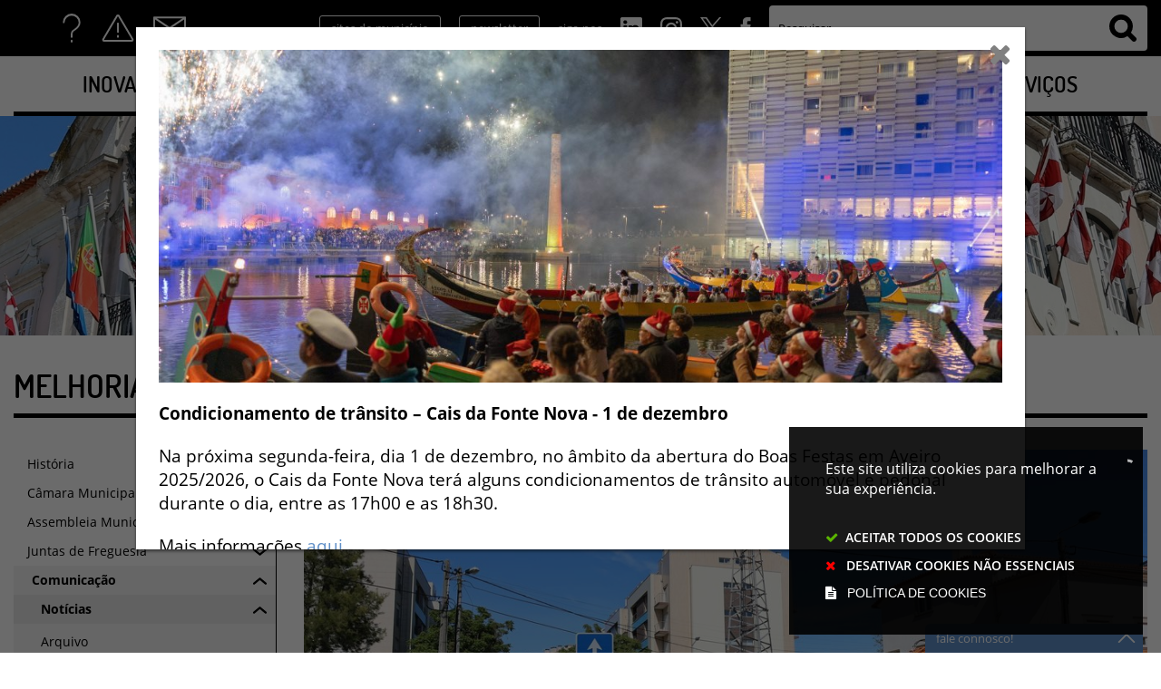

--- FILE ---
content_type: text/css
request_url: https://www.cm-aveiro.pt/assets/wm-smile/stylesheets/frontoffice/mega_search-edbd93863d.min.css
body_size: 15049
content:
@charset "UTF-8";@-webkit-keyframes spin{0%{-webkit-transform:rotate(0deg)}to{-webkit-transform:rotate(360deg)}}@keyframes spin{0%{transform:rotate(0deg)}to{transform:rotate(360deg)}}@font-face{font-family:"mic_32lightregular";src:url(../../fonts/mic_32-lt-webfont.woff2) format("woff2"),url(../../fonts/mic_32-lt-webfont.woff) format("woff");font-weight:400;font-style:normal}@font-face{font-family:"NunitoSans-Black";src:url(../../fonts/NunitoSans-Black.woff2) format("woff2"),url(../../fonts/NunitoSans-Black.woff) format("woff");font-weight:400;font-style:normal}#cover-spin{position:relative;width:100%;left:0;right:0;top:0;bottom:0;background-color:rgba(255,255,255,.7);z-index:24000;display:none}#cover-spin::after{content:"";display:block;position:absolute;left:48%;top:40%;width:40px;height:40px;border-style:solid;border-color:transparent #000 #000;border-width:4px;border-radius:50%;-webkit-animation:spin .8s linear infinite;animation:spin .8s linear infinite}.mega_search_detail .search-block{width:100%;display:flex;flex-direction:row}.mega_search_detail .search-block>div{display:flex;flex-direction:column}.mega_search_detail .search-block .search-prompt{width:50%;position:relative}.mega_search_detail .search-block .search-prompt .clean_search_button,.mega_search_detail .search-block .search-prompt .search_button{position:absolute;top:0;z-index:200;cursor:pointer;font-size:.9rem;background-size:26px 26px!important;padding:0;width:50px;height:50px;margin:0;border:0;opacity:1;-webkit-transition:opacity .33s;transition:opacity .33s}.mega_search_detail .search-block .search-prompt .search_button{background:url(/assets/wm-smile/images/admin/btn_search.svg) no-repeat center center!important;right:0}.mega_search_detail .search-block .search-prompt .clean_search_button{right:50px;background:url(/assets/wm-smile/images/admin/delete-grey.svg) no-repeat center center!important}.mega_search_detail .search-block .search-did-you-mean{width:50%;clear:right;margin-left:20px}.mega_search_detail .ai-search-results,.mega_search_detail .editorial-search-results{display:block;margin-top:20px;padding:30px;background-color:#d3d3d3}.mega_search_detail .editorial-search-results .search-result-url{font-size:.7rem;line-height:20px;margin:0;padding:0}.mega_search_detail .editorial-search-results .search-result-title,.search-results-buffer li .search-result-title{font-weight:bolder;font-size:1.1rem}.mega_search_detail .editorial-search-results .search-result-title em,.search-results-buffer li .search-result-title em{font-family:inherit;font-style:normal;font-weight:bolder;text-decoration:underline}.mega_search_detail .editorial-search-results .search-result-snippet{line-height:1.6em;font-size:80%;padding-bottom:15px}.mega_search_detail .editorial-search-results .search-result-snippet em,.search-results-buffer li .search-result-snippet em{font-family:inherit;font-style:normal;font-weight:bolder}.mega_search_detail .editorial-search-results .search-editorial-disclaimer,.mega_search_detail .search-ai-disclaimer{margin-top:20px;text-align:right;font-size:.8rem}.mega_search_detail .ai-search-results .search-url{margin-top:20px;font-size:.8rem}.mega_search_detail .ai-search-results ul.search-qa-list{background-color:#fff}.mega_search_detail .ai-search-results ul.search-qa-list li.search-qa{border-top:1px solid gray;border-bottom:1px solid gray;padding:10px;cursor:pointer}.mega_search_detail .ai-search-results ul.search-qa-list li.search-qa:first-child{border-top:2px solid gray}.mega_search_detail .ai-search-results ul.search-qa-list li.search-qa:last-child{border-bottom:2px solid gray}.mega_search_detail .ai-search-results ul.search-qa-list li.search-qa .question{padding-right:40px;text-overflow:ellipsis;overflow:hidden;white-space:nowrap}.mega_search_detail .ai-search-results ul.search-qa-list li.search-qa.expanded .question{white-space:inherit}.mega_search_detail .ai-search-results ul.search-suggestions{background-color:transparent;margin-top:20px}.mega_search_detail .ai-search-results ul.search-suggestions li.search-suggestion{border-top:1px solid gray;border-bottom:1px solid gray;padding:10px 10px 10px 0;line-height:1.5em;cursor:pointer}.mega_search_detail .ai-search-results ul.search-suggestions li.search-suggestion:first-child{border-top:2px solid gray}.mega_search_detail .ai-search-results ul.search-suggestions li.search-suggestion:last-child{border-bottom:2px solid gray}.mega_search_detail .ai-search-results ul.search-suggestions li.search-suggestion .suggestion-link{text-overflow:ellipsis;overflow:hidden;white-space:nowrap;position:relative;padding-right:42px}.mega_search_detail .ai-search-results .search-qa-block ul.search-qa-list li.search-qa .question .icone,.mega_search_detail .ai-search-results ul.search-suggestions li.search-suggestion .suggestion-link .icone,.search-results-buffer.expandable li.search-qa .question .icone{width:42px;height:calc(100% - 20px);position:absolute;right:0;top:0;bottom:0;margin:auto}.mega_search_detail .ai-search-results .search-qa-block ul.search-qa-list li.search-qa .question .icone:before,.mega_search_detail .ai-search-results ul.search-suggestions li.search-suggestion .suggestion-link .icone:before,.search-results-buffer.expandable li.search-qa .question .icone:before{font-family:fontawesome;font-size:1.3rem;height:26px;width:15px;font-style:normal;position:absolute;top:0;bottom:0;margin:auto;right:0;left:0;background:0 0;-webkit-transition:color .33s;transition:color .33s;content:"\f138"}.mega_search_detail .ai-search-results .search-qa-block{margin-top:40px}.mega_search_detail .ai-search-results .search-qa-block h3{padding-bottom:0}.mega_search_detail .ai-search-results .search-qa-block .search-url{padding-bottom:20px;font-weight:700;width:100%;display:flex;flex-direction:row;align-items:stretch}.mega_search_detail .ai-search-results .search-qa-block .search-url .search-url-title{font-weight:700;white-space:nowrap}.mega_search_detail .ai-search-results .search-qa-block .search-url a{margin-left:5px;text-overflow:ellipsis;overflow:hidden;font-weight:400;white-space:nowrap}.mega_search_detail .ai-search-results .search-qa-block ul.search-qa-list li.search-qa,.search-results-buffer.expandable li.search-qa{background-color:#fff!important;padding:10px;line-height:1.5em}.mega_search_detail .ai-search-results .search-qa-block ul.search-qa-list li.search-qa .question,.search-results-buffer.expandable li.search-qa .question{position:relative;padding-right:42px}.mega_search_detail .ai-search-results .search-qa-block ul.search-qa-list li.search-qa .question .icone:before,.search-results-buffer.expandable li.search-qa .question .icone:before{content:"\f13a"}.mega_search_detail .ai-search-results .search-qa-block ul.search-qa-list li.search-qa .answer,.search-results-buffer.expandable li.search-qa .answer{margin-top:20px;font-size:.9em}.mega_search_detail .ai-search-results .search-qa-block ul.search-qa-list>.search-qa.collapsed .question .icone:before,.search-results-buffer.expandable>.search-qa.collapsed .question .icone:before{content:"\f13a"}.mega_search_detail .ai-search-results .search-qa-block ul.search-qa-list>.search-qa.expanded .question{font-weight:bolder}.mega_search_detail .ai-search-results .search-qa-block ul.search-qa-list>.search-qa.expanded .question .icone:before,.search-results-buffer.expandable>.search-qa.expanded .question .icone:before{color:green;content:"\f139"}.mega_search_detail .search-items{display:block;margin-top:30px}.mega_search_detail .search-items .tabs-container .tabs{width:100%;display:flex;flex-direction:row;align-items:stretch}.mega_search_detail .search-items .tabs-container .tabs>li{flex:1;display:flex;flex-direction:column}.mega_search_detail .search-items .tabs-container .tabs>li>a{text-align:center;font-size:1.3rem;padding-top:10px;padding-bottom:10px;border-bottom:2px solid gray;border-right:1px solid gray;border-left:1px solid gray;height:100%;display:flex;align-items:center;justify-content:center}.mega_search_detail .search-items .tabs-container .tabs>li:first-child>a{border-left:0}.mega_search_detail .search-items .tabs-container .tabs>li:last-child>a{border-right:0}.mega_search_detail .search-items .tabs-container .tabs>li>a[aria-expanded=true]{background-color:transparent;font-weight:bolder;border-bottom:2px solid transparent}.mega_search_detail .search-items .tabs-container .tabs>li>a[href="#interest"],.mega_search_detail .search-items .tabs-content>.tab-pane.active#interest{background-color:#d3d3d3}.mega_search_detail .search-items .tabs-content>.tab-pane{display:none}.mega_search_detail .search-items .tabs-content>.tab-pane.active{background-color:transparent;display:block;padding:30px}.mega_search_detail .ellipsis-wrapper{padding-top:15px;max-width:100%;display:inline-flex;flex-wrap:nowrap}.mega_search_detail .ellipsis-start{flex:0 1 content;text-overflow:ellipsis;overflow:hidden;white-space:nowrap}.mega_search_detail .ellipsis-end{flex:1 0 content;white-space:nowrap}.mega_search_detail .search-did-you-mean .searched-terms{text-decoration:underline;color:#666}.mega_search_detail .search-did-you-mean .original-terms{text-decoration:underline;color:#666;font-weight:700}.search-results-buffer.expandable>.search-qa.expanded .question{font-weight:bolder}.search-results-buffer li{border-bottom:1px solid silver;line-height:2em}.search-results-buffer li>a{display:flex;flex-direction:row}.search-results-buffer li>a>div{display:flex;flex-direction:column;align-items:stretch}.search-results-buffer li>a>div.search-result-image{display:flex;align-items:center;justify-content:center;margin-right:20px}.search-results-buffer li .search-result-thin{font-weight:thinner;font-size:.9rem}.search-results-buffer li .search-result-url{font-size:.7rem;line-height:20px;margin:0;padding:0}.search-results-buffer li .search-result-snippet{line-height:1.6em;font-size:80%;padding-bottom:15px}.search-results-buffer li.closer{line-height:30px}.search-results-buffer .tag-list .tag{background-color:#000;border-radius:1em;padding:.25em .5em;font-size:.8em;font-weight:700;color:#fff}.wire_product>.wm_wire:before{color:#46bee6;content:"( ";font-family:"NunitoSans-Black"}.wire_product>.wm_wire{color:#46bee6;font-size:1em;font-weight:400;font-family:"mic_32lightregular"}.wire_product>.wp_name,.wire_product>.wp_underline{color:#144191;text-transform:uppercase;font-family:"NunitoSans-Black"}.wire_product>.wp_underline{text-transform:lowercase;border-bottom:2px solid #144191}.ai-ribbon-wrapper{display:block!important;position:relative;padding:0;margin:0;width:100%}.ai-ribbon-wrapper::after{content:" ";background-image:url(/assets/wm-smile/images/admin/premium_badge_ribon.svg)!important;background-repeat:no-repeat!important;width:50px;height:50px;right:0;top:0;display:block;position:absolute}.ai-ribbon-wrapper-small::after{width:30px;height:30px}.mega_search_detail_double_column .interest{margin-top:1em}.mega_search_detail_double_column .search-items>div:first-child{margin-top:0}.mega_search_detail_double_column .search-items>div{margin-top:30px}.mega_search_detail_double_column .search-results-container{display:flex;flex-direction:row;gap:1em;margin-top:1em}.mega_search_detail_double_column .search-result-container li{padding:.5em 0}.mega_search_detail_double_column .search-result-container .search-result-title{line-height:1.5em}.mega_search_detail_double_column .search-result-container .search-result-snippet{overflow:hidden;display:-webkit-box;-webkit-line-clamp:3;-webkit-box-orient:vertical;max-height:3.5em;line-height:1.2em!important;font-size:1em}.mega_search_detail_double_column .search-results-container>.ai-search-results{width:calc(66.6666666667% - .5em);margin:0}.mega_search_detail_double_column .search-results-container>.search-items{width:calc(33.3333333333% - .5em);margin:0!important}.ai-recommendation{gap:2px;flex-direction:column;padding:10px;max-width:400px}.ai-recommendation.ai-recommendation-inline{flex-direction:row;gap:10px}.ai-recommendation.ai-recommendation-popup{box-shadow:rgba(17,17,26,.1) 0 4px 16px,rgba(17,17,26,.1) 0 8px 24px,rgba(17,17,26,.1) 0 16px 56px;position:fixed;bottom:0;padding:10px;background-color:#fff;border-radius:2px;margin:20px;z-index:10000}.ai-recommendation.ai-recommendation-popup>.close-button{position:absolute;top:10px;right:10px;cursor:pointer}.ai-recommendation.ai-recommendation-popup.feedback-given{display:none}.ai-recommendation.ai-recommendation-popup .title-area{margin-bottom:10px}.ai-recommendation.ai-recommendation-popup .title-area .title{margin-top:10px;padding-bottom:0}.ai-recommendation.ai-recommendation-popup .title-area .subtitle{font-size:.9em}.ai-recommendation.ai-recommendation-popup .wire-ai-popup-buttons{display:flex;align-content:center;justify-content:center;align-items:center;gap:10px;width:100%}.ai-recommendation.ai-recommendation-popup .wire-ai-popup-buttons>a{border:2px solid #000;border-radius:2px;display:flex;align-content:center;justify-content:space-evenly;align-items:center;padding:2px;min-width:40%}.ai-recommendation .ai-recommendation-thumbs-up.assigned-feedback span.wmIcon,.ai-recommendation .ai-recommendation-thumbs-up:hover span.wmIcon,.ai-recommendation.ai-recommendation-popup .wire-ai-popup-buttons .ai-recommendation-thumbs-up span.wmIcon{color:#18a218}.ai-recommendation .ai-recommendation-thumbs-down.assigned-feedback span.wmIcon,.ai-recommendation .ai-recommendation-thumbs-down:hover span.wmIcon,.ai-recommendation.ai-recommendation-popup .wire-ai-popup-buttons .ai-recommendation-thumbs-down span.wmIcon{color:#c85656}.ai-recommendation.ai-recommendation-popup .wire-ai-powered-by{margin-top:20px;align-self:flex-end;padding-right:10px}.ai-recommendation span.wmIcon{font-size:20px;color:rgba(44,47,44,.6274509804);font-family:fontawesome}.ai-recommendation span.wmIcon.icone-thumbs-up::before{content:"\f164"}.ai-recommendation span.wmIcon.icone-thumbs-down::before{content:"\f165"}.ai-recommendation.feedback-given .ai-recommendation-thumbs-down,.ai-recommendation.feedback-given .ai-recommendation-thumbs-up{pointer-events:none;cursor:pointer}.ai-content-wrapper,.ai-recommendation{display:flex;align-content:center;justify-content:flex-end;align-items:center}.ai-content-wrapper>a{min-width:0}@media screen and (max-width:931px){.mega_search_detail{font-size:12pt}.mega_search_detail .search-block{flex-direction:column}.mega_search_detail .search-block .search-prompt{width:100%}.mega_search_detail .search-block .search-did-you-mean{width:100%;margin:0!important}.mega_search_detail .search-items .tabs-container .tabs{overflow-x:scroll}.mega_search_detail .search-items .tabs-container .tabs>li>a{text-wrap:nowrap;white-space:nowrap;padding-left:1em;padding-right:1em}.mega_search_detail .search-items .tabs-content>.tab-pane.active{padding:10px!important}.mega_search_detail .ai-search-results{padding:10px}.mega_search_detail .search-results-container{flex-direction:column}.mega_search_detail .search-results-container>.ai-search-results{width:100%!important;margin:0}.mega_search_detail .search-results-container>.search-items{width:100%!important;margin:0!important}}

--- FILE ---
content_type: text/css
request_url: https://www.cm-aveiro.pt/assets/wm-smile/stylesheets/frontoffice/subscribe-better/subscribe-better-22b60b8092.min.css
body_size: 5854
content:
@-webkit-keyframes flyInRight{0%{opacity:0;-webkit-transform:translateX(3000px)}to{-webkit-transform:translateX(0)}}@-moz-keyframes flyInRight{0%{opacity:0;-moz-transform:translateX(3000px)}to{-moz-transform:translateX(0)}}@-o-keyframes flyInRight{0%{opacity:0;-o-transform:translateX(3000px)}to{-o-transform:translateX(0)}}@keyframes flyInRight{0%{opacity:0;transform:translateX(3000px)}to{transform:translateX(0)}}@-webkit-keyframes flyOutRight{0%{-webkit-transform:translateX(0)}to{opacity:0;-webkit-transform:translateX(3000px)}}@-moz-keyframes flyOutRight{0%{-moz-transform:translateX(0)}to{opacity:0;-moz-transform:translateX(3000px)}}@-o-keyframes flyOutRight{0%{-o-transform:translateX(0)}to{opacity:0;-o-transform:translateX(3000px)}}@keyframes flyOutRight{0%{transform:translateX(0)}to{opacity:0;transform:translateX(3000px)}}@-webkit-keyframes flyInLeft{0%{opacity:0;-webkit-transform:translateX(-3000px)}to{-webkit-transform:translateX(0)}}@-moz-keyframes flyInLeft{0%{opacity:0;-moz-transform:translateX(-3000px)}to{-moz-transform:translateX(0)}}@-o-keyframes flyInLeft{0%{opacity:0;-o-transform:translateX(-3000px)}to{-o-transform:translateX(0)}}@keyframes flyInLeft{0%{opacity:0;transform:translateX(-3000px)}to{transform:translateX(0)}}@-webkit-keyframes flyOutLeft{0%{-webkit-transform:translateX(0)}to{opacity:0;-webkit-transform:translateX(-3000px)}}@-moz-keyframes flyOutLeft{0%{-moz-transform:translateX(0)}to{opacity:0;-moz-transform:translateX(-3000px)}}@-o-keyframes flyOutLeft{0%{-o-transform:translateX(0)}to{opacity:0;-o-transform:translateX(-3000px)}}@keyframes flyOutLeft{0%{transform:translateX(0)}to{opacity:0;transform:translateX(-3000px)}}@-webkit-keyframes flyInUp{0%{opacity:0;-webkit-transform:translateY(-2000px)}to{-webkit-transform:translateY(0)}}@-moz-keyframes flyInUp{0%{opacity:0;-moz-transform:translateY(-2000px)}to{-moz-transform:translateY(0)}}@-o-keyframes flyInUp{0%{opacity:0;-o-transform:translateY(-2000px)}to{-o-transform:translateY(0)}}@keyframes flyInUp{0%{opacity:0;transform:translateY(-2000px)}to{transform:translateY(0)}}@-webkit-keyframes flyOutUp{0%{-webkit-transform:translateY(0)}to{opacity:0;-webkit-transform:translateY(-2000px)}}@-moz-keyframes flyOutUp{0%{-moz-transform:translateY(0)}to{opacity:0;-moz-transform:translateY(-2000px)}}@-o-keyframes flyOutUp{0%{-o-transform:translateY(0)}to{opacity:0;-o-transform:translateY(-2000px)}}@keyframes flyOutUp{0%{transform:translateY(0)}to{opacity:0;transform:translateY(-2000px)}}@-webkit-keyframes flyInDown{0%{opacity:0;-webkit-transform:translateY(2000px)}to{-webkit-transform:translateY(0)}}@-moz-keyframes flyInDown{0%{opacity:0;-moz-transform:translateY(2000px)}to{-moz-transform:translateY(0)}}@-o-keyframes flyInDown{0%{opacity:0;-o-transform:translateY(2000px)}to{-o-transform:translateY(0)}}@keyframes flyInDown{0%{opacity:0;transform:translateY(2000px)}to{transform:translateY(0)}}@-webkit-keyframes flyOutDown{0%{-webkit-transform:translateY(0)}to{opacity:0;-webkit-transform:translateY(2000px)}}@-moz-keyframes flyOutDown{0%{-moz-transform:translateY(0)}to{opacity:0;-moz-transform:translateY(2000px)}}@-o-keyframes flyOutDown{0%{-o-transform:translateY(0)}to{opacity:0;-o-transform:translateY(2000px)}}@keyframes flyOutDown{0%{transform:translateY(0)}to{opacity:0;transform:translateY(2000px)}}.sb{display:none;position:fixed;top:50%;left:50%;margin-left:-250px;margin-top:-150px;width:500px;height:200px;background:#fff;padding:25px;box-shadow:0 2px 3px rgba(0,0,0,.5);-moz-box-shadow:0 2px 3px rgba(0,0,0,.5);-webkit-box-shadow:0 2px 3px rgba(0,0,0,.5);z-index:1999;opacity:0}.sb h2{margin-top:0}.sb p{font-size:20px}.sb form input[type=email],.sb form input[type=password],.sb form input[type=text],.sb form textarea{margin:0;border:0;background:#f7f7f7;padding:18px 10px;font-size:16px;width:79%;box-sizing:border-box;-moz-box-sizing:border-box;-webkit-box-sizing:border-box}.sb form input[type=submit]{padding:18px 10px;background:0 0;font-size:16px;text-transform:uppercase;border:0;background:#000;color:#fff;width:20%;margin:0}.sb .sb-close-btn{position:absolute;right:10px;top:10px;color:#ccc}.sb.sb-withoverlay{position:absolute;top:200px;left:50%;margin-left:-250px}.sb-open.sb-open-with-overlay{overflow:hidden}.sb-open .sb,.sb-open .sb-overlay{opacity:1}.sb-close-backdrop,.sb-overlay{top:0;left:0;width:100%;height:100%}.sb-overlay{background:rgba(0,0,0,.58);opacity:0;position:fixed;right:0;z-index:100;-webkit-transition:all .5s ease-in-out;-moz-transition:all .5s ease-in-out;-o-transition:all .5s ease-in-out;transition:all .5s ease-in-out;overflow:auto}.sb-close-backdrop{position:absolute;cursor:pointer}[class*=" sb-animation-"],[class^=sb-animation-]{-webkit-animation-duration:500ms;-moz-animation-duration:500ms;-o-animation-duration:500ms;animation-duration:500ms}.sb-animation-flyInRight{-webkit-animation-name:flyInRight;-moz-animation-name:flyInRight;-o-animation-name:flyInRight;animation-name:flyInRight}.sb-animation-flyOutRight{-webkit-animation-name:flyOutRight;-moz-animation-name:flyOutRight;-o-animation-name:flyOutRight;animation-name:flyOutRight}.sb-animation-flyInLeft{-webkit-animation-name:flyInLeft;-moz-animation-name:flyInLeft;-o-animation-name:flyInLeft;animation-name:flyInLeft}.sb-animation-flyOutLeft{-webkit-animation-name:flyOutLeft;-moz-animation-name:flyOutLeft;-o-animation-name:flyOutLeft;animation-name:flyOutLeft}.sb-animation-flyInUp{-webkit-animation-name:flyInUp;-moz-animation-name:flyInUp;-o-animation-name:flyInUp;animation-name:flyInUp}.sb-animation-flyOutUp{-webkit-animation-name:flyOutUp;-moz-animation-name:flyOutUp;-o-animation-name:flyOutUp;animation-name:flyOutUp}.sb-animation-flyInDown{-webkit-animation-name:flyInDown;-moz-animation-name:flyInDown;-o-animation-name:flyInDown;animation-name:flyInDown}.sb-animation-flyOutDown{-webkit-animation-name:flyOutDown;-moz-animation-name:flyOutDown;-o-animation-name:flyOutDown;animation-name:flyOutDown}

--- FILE ---
content_type: text/css
request_url: https://www.cm-aveiro.pt/assets/wm-smile/stylesheets/frontoffice/smile_forms-d6001037a7.min.css
body_size: 10570
content:
@-ms-viewport{width:device-width}html{box-sizing:border-box;-ms-overflow-style:scrollbar}*,::after,::before{box-sizing:inherit}.container{width:100%;padding-right:15px;padding-left:15px;margin-right:auto;margin-left:auto}@media (min-width:576px){.container{max-width:720px}}@media (min-width:768px){.container{max-width:960px}}@media (min-width:992px){.container{max-width:1140px}}@media (min-width:1200px){.container{max-width:1280px}}.container-fluid{width:100%;padding-right:15px;padding-left:15px;margin-right:auto;margin-left:auto}.wmf-row{display:flex;flex-wrap:wrap;margin-right:-15px;margin-left:-15px}.no-gutters{margin-right:0;margin-left:0}.no-gutters>.col,.no-gutters>[class*=wmf-col-]{padding-right:0;padding-left:0}.wmf-col,.wmf-col-lg,.wmf-col-lg-1,.wmf-col-lg-10,.wmf-col-lg-11,.wmf-col-lg-12,.wmf-col-lg-2,.wmf-col-lg-3,.wmf-col-lg-4,.wmf-col-lg-5,.wmf-col-lg-6,.wmf-col-lg-7,.wmf-col-lg-8,.wmf-col-lg-9,.wmf-col-lg-auto,.wmf-col-md,.wmf-col-md-1,.wmf-col-md-10,.wmf-col-md-11,.wmf-col-md-12,.wmf-col-md-2,.wmf-col-md-3,.wmf-col-md-4,.wmf-col-md-5,.wmf-col-md-6,.wmf-col-md-7,.wmf-col-md-8,.wmf-col-md-9,.wmf-col-md-auto,.wmf-col-sm,.wmf-col-sm-1,.wmf-col-sm-10,.wmf-col-sm-11,.wmf-col-sm-12,.wmf-col-sm-2,.wmf-col-sm-3,.wmf-col-sm-4,.wmf-col-sm-5,.wmf-col-sm-6,.wmf-col-sm-7,.wmf-col-sm-8,.wmf-col-sm-9,.wmf-col-sm-auto,.wmf-col-xl,.wmf-col-xl-1,.wmf-col-xl-10,.wmf-col-xl-11,.wmf-col-xl-12,.wmf-col-xl-2,.wmf-col-xl-3,.wmf-col-xl-4,.wmf-col-xl-5,.wmf-col-xl-6,.wmf-col-xl-7,.wmf-col-xl-8,.wmf-col-xl-9,.wmf-col-xl-auto{position:relative;width:100%;min-height:1px;padding-right:15px;padding-left:15px}.wmf-col-auto{position:relative;min-height:1px;padding-right:15px;padding-left:15px}.wmf-col-1,.wmf-col-10,.wmf-col-11,.wmf-col-12,.wmf-col-2,.wmf-col-3,.wmf-col-4,.wmf-col-5,.wmf-col-6,.wmf-col-7,.wmf-col-8,.wmf-col-9{position:relative;width:100%;min-height:1px;padding-right:15px;padding-left:15px}.wmf-col{flex-basis:0;flex-grow:1;max-width:100%}.wmf-col-auto{flex:0 0 auto;width:auto;max-width:none}.wmf-col-1{flex:0 0 8.3333333333%;max-width:8.3333333333%}.wmf-col-2{flex:0 0 16.6666666667%;max-width:16.6666666667%}.wmf-col-3{flex:0 0 25%;max-width:25%}.wmf-col-4{flex:0 0 33.3333333333%;max-width:33.3333333333%}.wmf-col-5{flex:0 0 41.6666666667%;max-width:41.6666666667%}.wmf-col-6{flex:0 0 50%;max-width:50%}.wmf-col-7{flex:0 0 58.3333333333%;max-width:58.3333333333%}.wmf-col-8{flex:0 0 66.6666666667%;max-width:66.6666666667%}.wmf-col-9{flex:0 0 75%;max-width:75%}.wmf-col-10{flex:0 0 83.3333333333%;max-width:83.3333333333%}.wmf-col-11{flex:0 0 91.6666666667%;max-width:91.6666666667%}.wmf-col-12{flex:0 0 100%;max-width:100%}.order-first{order:-1}.order-1{order:1}.order-2{order:2}.order-3{order:3}.order-4{order:4}.order-5{order:5}.order-6{order:6}.order-7{order:7}.order-8{order:8}.order-9{order:9}.order-10{order:10}.order-11{order:11}.order-12{order:12}.offset-1{margin-left:8.3333333333%}.offset-2{margin-left:16.6666666667%}.offset-3{margin-left:25%}.offset-4{margin-left:33.3333333333%}.offset-5{margin-left:41.6666666667%}.offset-6{margin-left:50%}.offset-7{margin-left:58.3333333333%}.offset-8{margin-left:66.6666666667%}.offset-9{margin-left:75%}.offset-10{margin-left:83.3333333333%}.offset-11{margin-left:91.6666666667%}@media (min-width:576px){.wmf-col-sm{flex-basis:0;flex-grow:1;max-width:100%}.wmf-col-sm-auto{flex:0 0 auto;width:auto;max-width:none}.wmf-col-sm-1{flex:0 0 8.3333333333%;max-width:8.3333333333%}.wmf-col-sm-2{flex:0 0 16.6666666667%;max-width:16.6666666667%}.wmf-col-sm-3{flex:0 0 25%;max-width:25%}.wmf-col-sm-4{flex:0 0 33.3333333333%;max-width:33.3333333333%}.wmf-col-sm-5{flex:0 0 41.6666666667%;max-width:41.6666666667%}.wmf-col-sm-6{flex:0 0 50%;max-width:50%}.wmf-col-sm-7{flex:0 0 58.3333333333%;max-width:58.3333333333%}.wmf-col-sm-8{flex:0 0 66.6666666667%;max-width:66.6666666667%}.wmf-col-sm-9{flex:0 0 75%;max-width:75%}.wmf-col-sm-10{flex:0 0 83.3333333333%;max-width:83.3333333333%}.wmf-col-sm-11{flex:0 0 91.6666666667%;max-width:91.6666666667%}.wmf-col-sm-12{flex:0 0 100%;max-width:100%}.order-sm-first{order:-1}.order-sm-1{order:1}.order-sm-2{order:2}.order-sm-3{order:3}.order-sm-4{order:4}.order-sm-5{order:5}.order-sm-6{order:6}.order-sm-7{order:7}.order-sm-8{order:8}.order-sm-9{order:9}.order-sm-10{order:10}.order-sm-11{order:11}.order-sm-12{order:12}.offset-sm-0{margin-left:0}.offset-sm-1{margin-left:8.3333333333%}.offset-sm-2{margin-left:16.6666666667%}.offset-sm-3{margin-left:25%}.offset-sm-4{margin-left:33.3333333333%}.offset-sm-5{margin-left:41.6666666667%}.offset-sm-6{margin-left:50%}.offset-sm-7{margin-left:58.3333333333%}.offset-sm-8{margin-left:66.6666666667%}.offset-sm-9{margin-left:75%}.offset-sm-10{margin-left:83.3333333333%}.offset-sm-11{margin-left:91.6666666667%}}@media (min-width:768px){.wmf-col-md{flex-basis:0;flex-grow:1;max-width:100%}.wmf-col-md-auto{flex:0 0 auto;width:auto;max-width:none}.wmf-col-md-1{flex:0 0 8.3333333333%;max-width:8.3333333333%}.wmf-col-md-2{flex:0 0 16.6666666667%;max-width:16.6666666667%}.wmf-col-md-3{flex:0 0 25%;max-width:25%}.wmf-col-md-4{flex:0 0 33.3333333333%;max-width:33.3333333333%}.wmf-col-md-5{flex:0 0 41.6666666667%;max-width:41.6666666667%}.wmf-col-md-6{flex:0 0 50%;max-width:50%}.wmf-col-md-7{flex:0 0 58.3333333333%;max-width:58.3333333333%}.wmf-col-md-8{flex:0 0 66.6666666667%;max-width:66.6666666667%}.wmf-col-md-9{flex:0 0 75%;max-width:75%}.wmf-col-md-10{flex:0 0 83.3333333333%;max-width:83.3333333333%}.wmf-col-md-11{flex:0 0 91.6666666667%;max-width:91.6666666667%}.wmf-col-md-12{flex:0 0 100%;max-width:100%}.order-md-first{order:-1}.order-md-1{order:1}.order-md-2{order:2}.order-md-3{order:3}.order-md-4{order:4}.order-md-5{order:5}.order-md-6{order:6}.order-md-7{order:7}.order-md-8{order:8}.order-md-9{order:9}.order-md-10{order:10}.order-md-11{order:11}.order-md-12{order:12}.offset-md-0{margin-left:0}.offset-md-1{margin-left:8.3333333333%}.offset-md-2{margin-left:16.6666666667%}.offset-md-3{margin-left:25%}.offset-md-4{margin-left:33.3333333333%}.offset-md-5{margin-left:41.6666666667%}.offset-md-6{margin-left:50%}.offset-md-7{margin-left:58.3333333333%}.offset-md-8{margin-left:66.6666666667%}.offset-md-9{margin-left:75%}.offset-md-10{margin-left:83.3333333333%}.offset-md-11{margin-left:91.6666666667%}}@media (min-width:992px){.wmf-col-lg{flex-basis:0;flex-grow:1;max-width:100%}.wmf-col-lg-auto{flex:0 0 auto;width:auto;max-width:none}.wmf-col-lg-1{flex:0 0 8.3333333333%;max-width:8.3333333333%}.wmf-col-lg-2{flex:0 0 16.6666666667%;max-width:16.6666666667%}.wmf-col-lg-3{flex:0 0 25%;max-width:25%}.wmf-col-lg-4{flex:0 0 33.3333333333%;max-width:33.3333333333%}.wmf-col-lg-5{flex:0 0 41.6666666667%;max-width:41.6666666667%}.wmf-col-lg-6{flex:0 0 50%;max-width:50%}.wmf-col-lg-7{flex:0 0 58.3333333333%;max-width:58.3333333333%}.wmf-col-lg-8{flex:0 0 66.6666666667%;max-width:66.6666666667%}.wmf-col-lg-9{flex:0 0 75%;max-width:75%}.wmf-col-lg-10{flex:0 0 83.3333333333%;max-width:83.3333333333%}.wmf-col-lg-11{flex:0 0 91.6666666667%;max-width:91.6666666667%}.wmf-col-lg-12{flex:0 0 100%;max-width:100%}.order-lg-first{order:-1}.order-lg-1{order:1}.order-lg-2{order:2}.order-lg-3{order:3}.order-lg-4{order:4}.order-lg-5{order:5}.order-lg-6{order:6}.order-lg-7{order:7}.order-lg-8{order:8}.order-lg-9{order:9}.order-lg-10{order:10}.order-lg-11{order:11}.order-lg-12{order:12}.offset-lg-0{margin-left:0}.offset-lg-1{margin-left:8.3333333333%}.offset-lg-2{margin-left:16.6666666667%}.offset-lg-3{margin-left:25%}.offset-lg-4{margin-left:33.3333333333%}.offset-lg-5{margin-left:41.6666666667%}.offset-lg-6{margin-left:50%}.offset-lg-7{margin-left:58.3333333333%}.offset-lg-8{margin-left:66.6666666667%}.offset-lg-9{margin-left:75%}.offset-lg-10{margin-left:83.3333333333%}.offset-lg-11{margin-left:91.6666666667%}}@media (min-width:1200px){.wmf-col-xl{flex-basis:0;flex-grow:1;max-width:100%}.wmf-col-xl-auto{flex:0 0 auto;width:auto;max-width:none}.wmf-col-xl-1{flex:0 0 8.3333333333%;max-width:8.3333333333%}.wmf-col-xl-2{flex:0 0 16.6666666667%;max-width:16.6666666667%}.wmf-col-xl-3{flex:0 0 25%;max-width:25%}.wmf-col-xl-4{flex:0 0 33.3333333333%;max-width:33.3333333333%}.wmf-col-xl-5{flex:0 0 41.6666666667%;max-width:41.6666666667%}.wmf-col-xl-6{flex:0 0 50%;max-width:50%}.wmf-col-xl-7{flex:0 0 58.3333333333%;max-width:58.3333333333%}.wmf-col-xl-8{flex:0 0 66.6666666667%;max-width:66.6666666667%}.wmf-col-xl-9{flex:0 0 75%;max-width:75%}.wmf-col-xl-10{flex:0 0 83.3333333333%;max-width:83.3333333333%}.wmf-col-xl-11{flex:0 0 91.6666666667%;max-width:91.6666666667%}.wmf-col-xl-12{flex:0 0 100%;max-width:100%}.order-xl-first{order:-1}.order-xl-1{order:1}.order-xl-2{order:2}.order-xl-3{order:3}.order-xl-4{order:4}.order-xl-5{order:5}.order-xl-6{order:6}.order-xl-7{order:7}.order-xl-8{order:8}.order-xl-9{order:9}.order-xl-10{order:10}.order-xl-11{order:11}.order-xl-12{order:12}.offset-xl-0{margin-left:0}.offset-xl-1{margin-left:8.3333333333%}.offset-xl-2{margin-left:16.6666666667%}.offset-xl-3{margin-left:25%}.offset-xl-4{margin-left:33.3333333333%}.offset-xl-5{margin-left:41.6666666667%}.offset-xl-6{margin-left:50%}.offset-xl-7{margin-left:58.3333333333%}.offset-xl-8{margin-left:66.6666666667%}.offset-xl-9{margin-left:75%}.offset-xl-10{margin-left:83.3333333333%}.offset-xl-11{margin-left:91.6666666667%}}.FormViewer .RenderGroup{flex:0 0 100%}.FormViewer .RenderGroup .RenderGroupName{display:block;clear:both;font-weight:bolder;font-size:1em;width:100%;margin-top:20px;margin-left:15px;margin-right:15px;background:#999;color:#fff;padding:3px 10px}.FormViewer .RenderGroup .control-group label{text-decoration:none;font-weight:700}.FormViewer .RenderGroup .control-group label abbr{text-decoration:none}.FormViewer .RenderGroup .control-group .controls input[type=email],.FormViewer .RenderGroup .control-group .controls input[type=password],.FormViewer .RenderGroup .control-group .controls input[type=text],.FormViewer .RenderGroup .control-group .controls textarea{width:100%}.FormViewer .RenderGroup .control-group .controls label{text-decoration:none;font-weight:400}.FormViewer .RenderGroup .control-group .controls .RenderFormElemHelp{font-size:.8em}.FormViewer .RenderGroup .control-group.error p.help-block.has-error{font-size:.8em;position:absolute;top:15px;right:15px;padding:0;border-top:none;color:tint(#c43c35,20%);background:0 0}.FormViewer .RenderFormActions{text-align:center}.FormViewer .RenderFormActions button.RenderWizardSubmitBtn{border:1px solid #000}abbr{color:red!important;font-weight:700!important;cursor:help;margin-right:3px!important}.radio--inline{display:flex;flex-direction:row;justify-content:space-between}

--- FILE ---
content_type: text/css
request_url: https://www.cm-aveiro.pt/assets/wm-smile/stylesheets/frontoffice/widgets/wire_forms_submission_renderer-41e5842b6c.min.css
body_size: 1642
content:
.form_submissions .FormSubmissionRenderer fieldset{margin:50px 0;border-top:2px solid rgba(0,0,0,.05);border-bottom:2px solid rgba(0,0,0,.05)}.form_submissions .FormSubmissionRenderer fieldset>legend{font-size:1.5rem;line-height:2rem;margin-bottom:30px}.form_submissions .FormSubmissionRenderer fieldset>.group{background:0 0;padding:15px 0}.form_submissions .FormSubmissionRenderer fieldset>.group .group__title{padding:15px;margin:0 0 10px;font-size:1.25rem;line-height:1.625rem;background:rgba(0,0,0,.05);color:rgba(0,0,0,.9)}.form_submissions .FormSubmissionRenderer fieldset>.group .control-group label.detail-title{font-size:1.125rem!important;line-height:1.375rem!important;margin-bottom:10px!important;color:rgba(0,0,0,.75)!important}.form_submissions .FormSubmissionRenderer fieldset>.group .control-group label+div{font-weight:initial!important;color:#000!important;text-transform:none}.form_submissions .FormSubmissionRenderer .terms .terms__list .terms__list__item{display:flex;flex-flow:row wrap;align-items:center;margin:8px 0;padding:5px 0;min-height:32px;position:relative}.form_submissions .FormSubmissionRenderer .terms .terms__list .terms__list__item::before{content:"\f14a";font-family:"FontAwesome","Font Awesome";display:flex;justify-content:center;align-items:flex-start;width:32px;height:100%;font-size:22px;line-height:34px;position:absolute;left:0;top:0;color:rgba(0,0,0,.7)}.form_submissions .FormSubmissionRenderer .terms .terms__list .terms__list__item input{display:none}.form_submissions .FormSubmissionRenderer .terms .terms__list .terms__list__item label{display:flex;align-items:center;font-size:1.125rem;line-height:1.5rem;color:rgba(0,0,0,.8);margin:0 0 0 auto;height:100%;width:calc(100% - 40px)}

--- FILE ---
content_type: text/css
request_url: https://www.cm-aveiro.pt/assets/wm-smile/apps/admin/form-viewer/index.public.css
body_size: 36989
content:
:root{--PhoneInput-color--focus:#03b2cb;--PhoneInputInternationalIconPhone-opacity:0.8;--PhoneInputInternationalIconGlobe-opacity:0.65;--PhoneInputCountrySelect-marginRight:0.35em;--PhoneInputCountrySelectArrow-width:0.3em;--PhoneInputCountrySelectArrow-marginLeft:var(--PhoneInputCountrySelect-marginRight);--PhoneInputCountrySelectArrow-borderWidth:1px;--PhoneInputCountrySelectArrow-opacity:0.45;--PhoneInputCountrySelectArrow-color:currentColor;--PhoneInputCountrySelectArrow-color--focus:var(--PhoneInput-color--focus);--PhoneInputCountrySelectArrow-transform:rotate(45deg);--PhoneInputCountryFlag-aspectRatio:1.5;--PhoneInputCountryFlag-height:1em;--PhoneInputCountryFlag-borderWidth:1px;--PhoneInputCountryFlag-borderColor:rgba(0,0,0,.5);--PhoneInputCountryFlag-borderColor--focus:var(--PhoneInput-color--focus);--PhoneInputCountryFlag-backgroundColor--loading:rgba(0,0,0,.1)}.PhoneInput{align-items:center;display:flex}.PhoneInputInput{flex:1;min-width:0}.PhoneInputCountryIcon{height:var(--PhoneInputCountryFlag-height);width:calc(var(--PhoneInputCountryFlag-height)*var(--PhoneInputCountryFlag-aspectRatio))}.PhoneInputCountryIcon--square{width:var(--PhoneInputCountryFlag-height)}.PhoneInputCountryIcon--border{background-color:var(--PhoneInputCountryFlag-backgroundColor--loading);box-shadow:0 0 0 var(--PhoneInputCountryFlag-borderWidth) var(--PhoneInputCountryFlag-borderColor),inset 0 0 0 var(--PhoneInputCountryFlag-borderWidth) var(--PhoneInputCountryFlag-borderColor)}.PhoneInputCountryIconImg{display:block;height:100%;width:100%}.PhoneInputInternationalIconPhone{opacity:var(--PhoneInputInternationalIconPhone-opacity)}.PhoneInputInternationalIconGlobe{opacity:var(--PhoneInputInternationalIconGlobe-opacity)}.PhoneInputCountry{align-items:center;align-self:stretch;display:flex;margin-right:var(--PhoneInputCountrySelect-marginRight);position:relative}.PhoneInputCountrySelect{border:0;cursor:pointer;height:100%;left:0;opacity:0;position:absolute;top:0;width:100%;z-index:1}.PhoneInputCountrySelect[disabled],.PhoneInputCountrySelect[readonly]{cursor:default}.PhoneInputCountrySelectArrow{border-bottom-width:var(--PhoneInputCountrySelectArrow-borderWidth);border-color:var(--PhoneInputCountrySelectArrow-color);border-left-width:0;border-right-width:var(--PhoneInputCountrySelectArrow-borderWidth);border-style:solid;border-top-width:0;content:"";display:block;height:var(--PhoneInputCountrySelectArrow-width);margin-left:var(--PhoneInputCountrySelectArrow-marginLeft);opacity:var(--PhoneInputCountrySelectArrow-opacity);transform:var(--PhoneInputCountrySelectArrow-transform);width:var(--PhoneInputCountrySelectArrow-width)}.PhoneInputCountrySelect:focus+.PhoneInputCountryIcon+.PhoneInputCountrySelectArrow{color:var(--PhoneInputCountrySelectArrow-color--focus);opacity:1}.PhoneInputCountrySelect:focus+.PhoneInputCountryIcon--border{box-shadow:0 0 0 var(--PhoneInputCountryFlag-borderWidth) var(--PhoneInputCountryFlag-borderColor--focus),inset 0 0 0 var(--PhoneInputCountryFlag-borderWidth) var(--PhoneInputCountryFlag-borderColor--focus)}.PhoneInputCountrySelect:focus+.PhoneInputCountryIcon .PhoneInputInternationalIconGlobe{color:var(--PhoneInputCountrySelectArrow-color--focus);opacity:1}.Select{position:relative}.Select input::-webkit-contacts-auto-fill-button,.Select input::-webkit-credentials-auto-fill-button{display:none!important}.Select input::-ms-clear,.Select input::-ms-reveal{display:none!important}.Select,.Select div,.Select input,.Select span{-webkit-box-sizing:border-box;-moz-box-sizing:border-box;box-sizing:border-box}.Select.is-disabled .Select-arrow-zone{cursor:default;opacity:.35;pointer-events:none}.Select.is-disabled>.Select-control{background-color:#f9f9f9}.Select.is-disabled>.Select-control:hover{box-shadow:none}.Select.is-open>.Select-control{background:#fff;border-bottom-left-radius:0;border-bottom-right-radius:0;border-color:#b3b3b3 #ccc #d9d9d9}.Select.is-open>.Select-control .Select-arrow{border-color:transparent transparent #999;border-width:0 5px 5px;top:-2px}.Select.is-searchable.is-focused:not(.is-open)>.Select-control,.Select.is-searchable.is-open>.Select-control{cursor:text}.Select.is-focused>.Select-control{background:#fff}.Select.is-focused:not(.is-open)>.Select-control{background:#fff;border-color:#007eff;box-shadow:inset 0 1px 1px rgba(0,0,0,.075),0 0 0 3px rgba(0,126,255,.1)}.Select.has-value.is-clearable.Select--single>.Select-control .Select-value{padding-right:42px}.Select.has-value.Select--single>.Select-control .Select-value .Select-value-label,.Select.has-value.is-pseudo-focused.Select--single>.Select-control .Select-value .Select-value-label{color:#333}.Select.has-value.Select--single>.Select-control .Select-value a.Select-value-label,.Select.has-value.is-pseudo-focused.Select--single>.Select-control .Select-value a.Select-value-label{cursor:pointer;text-decoration:none}.Select.has-value.Select--single>.Select-control .Select-value a.Select-value-label:focus,.Select.has-value.Select--single>.Select-control .Select-value a.Select-value-label:hover,.Select.has-value.is-pseudo-focused.Select--single>.Select-control .Select-value a.Select-value-label:focus,.Select.has-value.is-pseudo-focused.Select--single>.Select-control .Select-value a.Select-value-label:hover{color:#007eff;outline:none;text-decoration:underline}.Select.has-value.Select--single>.Select-control .Select-value a.Select-value-label:focus,.Select.has-value.is-pseudo-focused.Select--single>.Select-control .Select-value a.Select-value-label:focus{background:#fff}.Select.has-value.is-pseudo-focused .Select-input{opacity:0}.Select .Select-arrow-zone:hover>.Select-arrow,.Select.is-open .Select-arrow{border-top-color:#666}.Select.Select--rtl{direction:rtl;text-align:right}.Select-control{background-color:#fff;border:1px solid #ccc;border-collapse:separate;border-radius:4px;border-spacing:0;color:#333;cursor:default;display:table;height:36px;outline:none;overflow:hidden;position:relative;width:100%}.Select-control:hover{box-shadow:0 1px 0 rgba(0,0,0,.06)}.Select-control .Select-input:focus{background:#fff;outline:none}.Select--single>.Select-control .Select-value,.Select-placeholder{bottom:0;color:#aaa;left:0;line-height:34px;max-width:100%;overflow:hidden;padding-left:10px;padding-right:10px;position:absolute;right:0;text-overflow:ellipsis;top:0;white-space:nowrap}.Select-input{height:34px;padding-left:10px;padding-right:10px;vertical-align:middle}.Select-input>input{-webkit-appearance:none;background:none transparent;border:0;box-shadow:none;cursor:default;display:inline-block;font-family:inherit;font-size:inherit;line-height:17px;margin:0;outline:none;padding:8px 0 12px;width:100%}.is-focused .Select-input>input{cursor:text}.has-value.is-pseudo-focused .Select-input{opacity:0}.Select-control:not(.is-searchable)>.Select-input{outline:none}.Select-loading-zone{cursor:pointer;display:table-cell;text-align:center}.Select-loading,.Select-loading-zone{position:relative;vertical-align:middle;width:16px}.Select-loading{-webkit-animation:Select-animation-spin .4s linear infinite;-o-animation:Select-animation-spin .4s linear infinite;animation:Select-animation-spin .4s linear infinite;border:2px solid #ccc;border-radius:50%;border-right-color:#333;box-sizing:border-box;display:inline-block;height:16px}.Select-clear-zone{-webkit-animation:Select-animation-fadeIn .2s;-o-animation:Select-animation-fadeIn .2s;animation:Select-animation-fadeIn .2s;color:#999;cursor:pointer;display:table-cell;position:relative;text-align:center;vertical-align:middle;width:17px}.Select-clear-zone:hover{color:#d0021b}.Select-clear{display:inline-block;font-size:18px;line-height:1}.Select--multi .Select-clear-zone{width:17px}.Select-arrow-zone{cursor:pointer;display:table-cell;padding-right:5px;position:relative;text-align:center;vertical-align:middle;width:25px}.Select--rtl .Select-arrow-zone{padding-left:5px;padding-right:0}.Select-arrow{border-color:#999 transparent transparent;border-style:solid;border-width:5px 5px 2.5px;display:inline-block;height:0;position:relative;width:0}.Select-control>:last-child{padding-right:5px}.Select--multi .Select-multi-value-wrapper{display:inline-block}.Select .Select-aria-only{clip:rect(0,0,0,0);display:inline-block;float:left;height:1px;margin:-1px;overflow:hidden;position:absolute;width:1px}@-webkit-keyframes Select-animation-fadeIn{0%{opacity:0}to{opacity:1}}@keyframes Select-animation-fadeIn{0%{opacity:0}to{opacity:1}}.Select-menu-outer{-webkit-overflow-scrolling:touch;background-color:#fff;border:1px solid #ccc;border-bottom-left-radius:4px;border-bottom-right-radius:4px;border-top-color:#e6e6e6;box-shadow:0 1px 0 rgba(0,0,0,.06);box-sizing:border-box;left:0;margin-top:-1px;max-height:200px;position:absolute;top:100%;width:100%;z-index:1}.Select-menu{max-height:198px;overflow-y:auto}.Select-option{background-color:#fff;box-sizing:border-box;color:#666;cursor:pointer;display:block;padding:8px 10px}.Select-option:last-child{border-bottom-left-radius:4px;border-bottom-right-radius:4px}.Select-option.is-selected{background-color:#f5faff;background-color:rgba(0,126,255,.04);color:#333}.Select-option.is-focused{background-color:#ebf5ff;background-color:rgba(0,126,255,.08);color:#333}.Select-option.is-disabled{color:#ccc;cursor:default}.Select-noresults{box-sizing:border-box;color:#999;cursor:default;display:block;padding:8px 10px}.Select--multi .Select-input{margin-left:10px;padding:0;vertical-align:middle}.Select--multi.Select--rtl .Select-input{margin-left:0;margin-right:10px}.Select--multi.has-value .Select-input{margin-left:5px}.Select--multi .Select-value{background-color:#ebf5ff;background-color:rgba(0,126,255,.08);border:1px solid #c2e0ff;border:1px solid rgba(0,126,255,.24);border-radius:2px;color:#007eff;display:inline-block;font-size:.9em;line-height:1.4;margin-left:5px;margin-top:5px;vertical-align:top}.Select--multi .Select-value-icon,.Select--multi .Select-value-label{display:inline-block;vertical-align:middle}.Select--multi .Select-value-label{border-bottom-right-radius:2px;border-top-right-radius:2px;cursor:default;padding:2px 5px}.Select--multi a.Select-value-label{color:#007eff;cursor:pointer;text-decoration:none}.Select--multi a.Select-value-label:hover{text-decoration:underline}.Select--multi .Select-value-icon{border-bottom-left-radius:2px;border-right:1px solid #c2e0ff;border-right:1px solid rgba(0,126,255,.24);border-top-left-radius:2px;cursor:pointer;padding:1px 5px 3px}.Select--multi .Select-value-icon:focus,.Select--multi .Select-value-icon:hover{background-color:#d8eafd;background-color:rgba(0,113,230,.08);color:#0071e6}.Select--multi .Select-value-icon:active{background-color:#c2e0ff;background-color:rgba(0,126,255,.24)}.Select--multi.Select--rtl .Select-value{margin-left:0;margin-right:5px}.Select--multi.Select--rtl .Select-value-icon{border-left:1px solid #c2e0ff;border-left:1px solid rgba(0,126,255,.24);border-right:none}.Select--multi.is-disabled .Select-value{background-color:#fcfcfc;border:1px solid #e3e3e3;color:#333}.Select--multi.is-disabled .Select-value-icon{border-right:1px solid #e3e3e3;cursor:not-allowed}.Select--multi.is-disabled .Select-value-icon:active,.Select--multi.is-disabled .Select-value-icon:focus,.Select--multi.is-disabled .Select-value-icon:hover{background-color:#fcfcfc}@keyframes Select-animation-spin{to{transform:rotate(1turn)}}@-webkit-keyframes Select-animation-spin{to{-webkit-transform:rotate(1turn)}}.ReactVirtualized__Table__headerRow{font-weight:700;text-transform:uppercase}.ReactVirtualized__Table__headerRow,.ReactVirtualized__Table__row{-webkit-box-orient:horizontal;-webkit-box-direction:normal;-webkit-box-align:center;align-items:center;display:-webkit-box;display:flex;flex-direction:row}.ReactVirtualized__Table__headerTruncatedText{display:inline-block;max-width:100%;overflow:hidden;text-overflow:ellipsis;white-space:nowrap}.ReactVirtualized__Table__headerColumn,.ReactVirtualized__Table__rowColumn{margin-right:10px;min-width:0}.ReactVirtualized__Table__rowColumn{text-overflow:ellipsis;white-space:nowrap}.ReactVirtualized__Table__headerColumn:first-of-type,.ReactVirtualized__Table__rowColumn:first-of-type{margin-left:10px}.ReactVirtualized__Table__sortableHeaderColumn{cursor:pointer}.ReactVirtualized__Table__sortableHeaderIconContainer{-webkit-box-align:center;align-items:center;display:-webkit-box;display:flex}.ReactVirtualized__Table__sortableHeaderIcon{-webkit-box-flex:0;fill:currentColor;flex:0 0 24px;height:1em;width:1em}.VirtualSelectGrid{z-index:1}.VirtualizedSelectOption{-webkit-box-align:center;-ms-flex-align:center;align-items:center;cursor:pointer;display:-webkit-box;display:-ms-flexbox;display:flex;padding:0 .5rem}.VirtualizedSelectFocusedOption{background-color:rgba(0,126,255,.1)}.VirtualizedSelectDisabledOption{opacity:.5}.VirtualizedSelectSelectedOption{font-weight:700}.PresetDateRangePicker_panel{padding:0 22px 11px}.PresetDateRangePicker_button{background:0 0;border:2px solid #00a699;-moz-box-sizing:border-box;box-sizing:border-box;color:#00a699;cursor:pointer;font:inherit;font-weight:700;height:100%;line-height:normal;margin-right:8px;overflow:visible;padding:4px 12px;position:relative;text-align:center}.PresetDateRangePicker_button:active{outline:0}.PresetDateRangePicker_button__selected{background:#00a699;color:#fff}.SingleDatePickerInput{background-color:#fff;display:inline-block}.SingleDatePickerInput__withBorder{border:1px solid #dbdbdb;border-radius:2px}.SingleDatePickerInput__rtl{direction:rtl}.SingleDatePickerInput__disabled{background-color:#f2f2f2}.SingleDatePickerInput__block{display:block}.SingleDatePickerInput__showClearDate{padding-right:30px}.SingleDatePickerInput_clearDate{background:0 0;border:0;color:inherit;cursor:pointer;font:inherit;line-height:normal;margin:0 10px 0 5px;overflow:visible;padding:10px;position:absolute;right:0;top:50%;-webkit-transform:translateY(-50%);-ms-transform:translateY(-50%);transform:translateY(-50%)}.SingleDatePickerInput_clearDate__default:focus,.SingleDatePickerInput_clearDate__default:hover{background:#dbdbdb;border-radius:50%}.SingleDatePickerInput_clearDate__small{padding:6px}.SingleDatePickerInput_clearDate__hide{visibility:hidden}.SingleDatePickerInput_clearDate_svg{fill:#82888a;height:12px;vertical-align:middle;width:15px}.SingleDatePickerInput_clearDate_svg__small{height:9px}.SingleDatePickerInput_calendarIcon{background:0 0;border:0;color:inherit;cursor:pointer;display:inline-block;font:inherit;line-height:normal;margin:0 5px 0 10px;overflow:visible;padding:10px;vertical-align:middle}.SingleDatePickerInput_calendarIcon_svg{fill:#82888a;height:15px;vertical-align:middle;width:14px}.SingleDatePicker{display:inline-block;position:relative}.SingleDatePicker__block{display:block}.SingleDatePicker_picker{background-color:#fff;position:absolute;z-index:1}.SingleDatePicker_picker__rtl{direction:rtl}.SingleDatePicker_picker__directionLeft{left:0}.SingleDatePicker_picker__directionRight{right:0}.SingleDatePicker_picker__portal{background-color:rgba(0,0,0,.3);height:100%;left:0;position:fixed;top:0;width:100%}.SingleDatePicker_picker__fullScreenPortal{background-color:#fff}.SingleDatePicker_closeButton{background:0 0;border:0;color:inherit;cursor:pointer;font:inherit;line-height:normal;overflow:visible;padding:15px;position:absolute;right:0;top:0;z-index:2}.SingleDatePicker_closeButton:focus,.SingleDatePicker_closeButton:hover{color:darken(#cacccd,10%);text-decoration:none}.SingleDatePicker_closeButton_svg{fill:#cacccd;height:15px;width:15px}.DayPickerKeyboardShortcuts_buttonReset{background:0 0;border:0;border-radius:0;color:inherit;cursor:pointer;font:inherit;font-size:14px;line-height:normal;overflow:visible;padding:0}.DayPickerKeyboardShortcuts_buttonReset:active{outline:0}.DayPickerKeyboardShortcuts_show{height:26px;position:absolute;width:33px;z-index:2}.DayPickerKeyboardShortcuts_show:before{content:"";display:block;position:absolute}.DayPickerKeyboardShortcuts_show__bottomRight{bottom:0;right:0}.DayPickerKeyboardShortcuts_show__bottomRight:before{border-right:33px solid #00a699;border-top:26px solid transparent;bottom:0;right:0}.DayPickerKeyboardShortcuts_show__bottomRight:hover:before{border-right:33px solid #008489}.DayPickerKeyboardShortcuts_show__topRight{right:0;top:0}.DayPickerKeyboardShortcuts_show__topRight:before{border-bottom:26px solid transparent;border-right:33px solid #00a699;right:0;top:0}.DayPickerKeyboardShortcuts_show__topRight:hover:before{border-right:33px solid #008489}.DayPickerKeyboardShortcuts_show__topLeft{left:0;top:0}.DayPickerKeyboardShortcuts_show__topLeft:before{border-bottom:26px solid transparent;border-left:33px solid #00a699;left:0;top:0}.DayPickerKeyboardShortcuts_show__topLeft:hover:before{border-left:33px solid #008489}.DayPickerKeyboardShortcuts_showSpan{color:#fff;position:absolute}.DayPickerKeyboardShortcuts_showSpan__bottomRight{bottom:0;right:5px}.DayPickerKeyboardShortcuts_showSpan__topRight{right:5px;top:1px}.DayPickerKeyboardShortcuts_showSpan__topLeft{left:5px;top:1px}.DayPickerKeyboardShortcuts_panel{background:#fff;border:1px solid #dbdbdb;border-radius:2px;bottom:0;left:0;margin:33px;overflow:auto;padding:22px;position:absolute;right:0;text-align:left;top:0;z-index:2}.DayPickerKeyboardShortcuts_title{font-size:16px;font-weight:700;margin:0}.DayPickerKeyboardShortcuts_list{font-size:14px;list-style:none;padding:0}.DayPickerKeyboardShortcuts_close{position:absolute;right:22px;top:22px;z-index:2}.DayPickerKeyboardShortcuts_close:active{outline:0}.DayPickerKeyboardShortcuts_closeSvg{fill:#cacccd;height:15px;width:15px}.DayPickerKeyboardShortcuts_closeSvg:focus,.DayPickerKeyboardShortcuts_closeSvg:hover{fill:#82888a}.CalendarDay{-moz-box-sizing:border-box;box-sizing:border-box;cursor:pointer;font-size:14px;text-align:center}.CalendarDay:active{outline:0}.CalendarDay__defaultCursor{cursor:default}.CalendarDay__default{background:#fff;border:1px solid #e4e7e7;color:#484848}.CalendarDay__default:hover{background:#e4e7e7;border:1px solid #e4e7e7;color:inherit}.CalendarDay__hovered_offset{background:#f4f5f5;border:1px double #e4e7e7;color:inherit}.CalendarDay__outside{background:#fff;border:0;color:#484848}.CalendarDay__outside:hover{border:0}.CalendarDay__blocked_minimum_nights{background:#fff;border:1px solid #eceeee;color:#cacccd}.CalendarDay__blocked_minimum_nights:active,.CalendarDay__blocked_minimum_nights:hover{background:#fff;color:#cacccd}.CalendarDay__highlighted_calendar{background:#ffe8bc;color:#484848}.CalendarDay__highlighted_calendar:active,.CalendarDay__highlighted_calendar:hover{background:#ffce71;color:#484848}.CalendarDay__selected_span{background:#66e2da;border:1px double #33dacd;color:#fff}.CalendarDay__selected_span:active,.CalendarDay__selected_span:hover{background:#33dacd;border:1px double #33dacd;color:#fff}.CalendarDay__selected,.CalendarDay__selected:active,.CalendarDay__selected:hover{background:#00a699;border:1px double #00a699;color:#fff}.CalendarDay__hovered_span,.CalendarDay__hovered_span:hover{background:#b2f1ec;border:1px double #80e8e0;color:#007a87}.CalendarDay__hovered_span:active{background:#80e8e0;border:1px double #80e8e0;color:#007a87}.CalendarDay__blocked_calendar,.CalendarDay__blocked_calendar:active,.CalendarDay__blocked_calendar:hover{background:#cacccd;border:1px solid #cacccd;color:#82888a}.CalendarDay__blocked_out_of_range,.CalendarDay__blocked_out_of_range:active,.CalendarDay__blocked_out_of_range:hover{background:#fff;border:1px solid #e4e7e7;color:#cacccd}.CalendarDay__hovered_start_first_possible_end{background:#eceeee;border:1px double #eceeee}.CalendarDay__hovered_start_blocked_min_nights{background:#eceeee;border:1px double #e4e7e7}.CalendarMonth{background:#fff;text-align:center;-webkit-user-select:none;-moz-user-select:none;-ms-user-select:none;user-select:none;vertical-align:top}.CalendarMonth_table{border-collapse:collapse;border-spacing:0}.CalendarMonth_verticalSpacing{border-collapse:separate}.CalendarMonth_caption{caption-side:top;color:#484848;font-size:18px;padding-bottom:37px;padding-top:22px;text-align:center}.CalendarMonth_caption__verticalScrollable{padding-bottom:7px;padding-top:12px}.CalendarMonthGrid{background:#fff;text-align:left;z-index:0}.CalendarMonthGrid__animating{z-index:1}.CalendarMonthGrid__horizontal{left:9px;position:absolute}.CalendarMonthGrid__vertical,.CalendarMonthGrid__vertical_scrollable{margin:0 auto}.CalendarMonthGrid_month__horizontal{display:inline-block;min-height:100%;vertical-align:top}.CalendarMonthGrid_month__hideForAnimation{opacity:0;pointer-events:none;position:absolute;z-index:-1}.CalendarMonthGrid_month__hidden{visibility:hidden}.DayPickerNavigation{position:relative;z-index:2}.DayPickerNavigation__horizontal{height:0}.DayPickerNavigation__verticalScrollable_prevNav{z-index:1}.DayPickerNavigation__verticalDefault{bottom:0;height:52px;left:0;position:absolute;width:100%}.DayPickerNavigation__verticalScrollableDefault{position:relative}.DayPickerNavigation__bottom{height:auto}.DayPickerNavigation__bottomDefault{-webkit-box-pack:justify;-ms-flex-pack:justify;display:-webkit-box;display:-moz-box;display:-ms-flexbox;display:-webkit-flex;display:flex;-webkit-justify-content:space-between;justify-content:space-between}.DayPickerNavigation_button{border:0;cursor:pointer;margin:0;padding:0;-webkit-user-select:none;-moz-user-select:none;-ms-user-select:none;user-select:none}.DayPickerNavigation_button__default{background-color:#fff;border:1px solid #e4e7e7;color:#757575}.DayPickerNavigation_button__default:focus,.DayPickerNavigation_button__default:hover{border:1px solid #c4c4c4}.DayPickerNavigation_button__default:active{background:#f2f2f2}.DayPickerNavigation_button__disabled{border:1px solid #f2f2f2;cursor:default}.DayPickerNavigation_button__disabled:focus,.DayPickerNavigation_button__disabled:hover{border:1px solid #f2f2f2}.DayPickerNavigation_button__disabled:active{background:0 0}.DayPickerNavigation_button__horizontalDefault{border-radius:3px;line-height:.78;padding:6px 9px;position:absolute;top:18px}.DayPickerNavigation_bottomButton__horizontalDefault{margin:-10px 22px 30px;position:static}.DayPickerNavigation_leftButton__horizontalDefault{left:22px}.DayPickerNavigation_rightButton__horizontalDefault{right:22px}.DayPickerNavigation_button__verticalDefault{background:#fff;box-shadow:0 0 5px 2px rgba(0,0,0,.1);display:inline-block;height:100%;padding:5px;position:relative;text-align:center;width:50%}.DayPickerNavigation_nextButton__verticalDefault{border-left:0}.DayPickerNavigation_nextButton__verticalScrollableDefault,.DayPickerNavigation_prevButton__verticalScrollableDefault{width:100%}.DayPickerNavigation_svg__horizontal{fill:#82888a;display:block;height:19px;width:19px}.DayPickerNavigation_svg__vertical{fill:#484848;height:42px;width:42px}.DayPickerNavigation_svg__disabled{fill:#f2f2f2}.DayPicker{position:relative;text-align:left}.DayPicker,.DayPicker__horizontal{background:#fff}.DayPicker__verticalScrollable{height:100%}.DayPicker__hidden{visibility:hidden}.DayPicker__withBorder{border-radius:3px;box-shadow:0 2px 6px rgba(0,0,0,.05),0 0 0 1px rgba(0,0,0,.07)}.DayPicker_portal__horizontal{box-shadow:none;left:50%;position:absolute;top:50%}.DayPicker_portal__vertical{position:static}.DayPicker_focusRegion{outline:0}.DayPicker_calendarInfo__horizontal,.DayPicker_wrapper__horizontal{display:inline-block;vertical-align:top}.DayPicker_weekHeaders{position:relative}.DayPicker_weekHeaders__horizontal{margin-left:9px}.DayPicker_weekHeader{color:#757575;position:absolute;text-align:left;top:62px;z-index:2}.DayPicker_weekHeader__vertical{left:50%}.DayPicker_weekHeader__verticalScrollable{background:#fff;border-bottom:1px solid #dbdbdb;display:table-row;left:0;margin-left:0;text-align:center;top:0;width:100%}.DayPicker_weekHeader_ul{font-size:14px;list-style:none;margin:1px 0;padding-left:0;padding-right:0}.DayPicker_weekHeader_li{display:inline-block;text-align:center}.DayPicker_transitionContainer{border-radius:3px;overflow:hidden;position:relative}.DayPicker_transitionContainer__horizontal{-webkit-transition:height .2s ease-in-out;-moz-transition:height .2s ease-in-out;transition:height .2s ease-in-out}.DayPicker_transitionContainer__vertical{width:100%}.DayPicker_transitionContainer__verticalScrollable{bottom:0;height:100%;left:0;overflow-y:scroll;padding-top:20px;position:absolute;right:0;top:0}.DateInput{background:#fff;display:inline-block;margin:0;padding:0;position:relative;vertical-align:middle;width:130px}.DateInput__small{width:97px}.DateInput__block{width:100%}.DateInput__disabled{background:#f2f2f2;color:#dbdbdb}.DateInput_input{background-color:#fff;border:0;border-bottom:2px solid transparent;border-radius:0;color:#484848;font-size:19px;font-weight:200;line-height:24px;padding:11px 11px 9px;width:100%}.DateInput_input__small{font-size:15px;letter-spacing:.2px;line-height:18px;padding:7px 7px 5px}.DateInput_input__regular{font-weight:auto}.DateInput_input__readOnly{-webkit-user-select:none;-moz-user-select:none;-ms-user-select:none;user-select:none}.DateInput_input__focused{background:#fff;border:0;border-bottom:2px solid #008489;outline:0}.DateInput_input__disabled{background:#f2f2f2;font-style:italic}.DateInput_screenReaderMessage{clip:rect(0,0,0,0);border:0;height:1px;margin:-1px;overflow:hidden;padding:0;position:absolute;width:1px}.DateInput_fang{height:10px;left:22px;position:absolute;width:20px;z-index:2}.DateInput_fangShape{fill:#fff}.DateInput_fangStroke{stroke:#dbdbdb;fill:transparent}.DateRangePickerInput{background-color:#fff;display:inline-block}.DateRangePickerInput__disabled{background:#f2f2f2}.DateRangePickerInput__withBorder{border:1px solid #dbdbdb;border-radius:2px}.DateRangePickerInput__rtl{direction:rtl}.DateRangePickerInput__block{display:block}.DateRangePickerInput__showClearDates{padding-right:30px}.DateRangePickerInput_arrow{color:#484848;display:inline-block;vertical-align:middle}.DateRangePickerInput_arrow_svg{fill:#484848;height:24px;vertical-align:middle;width:24px}.DateRangePickerInput_clearDates{background:0 0;border:0;color:inherit;cursor:pointer;font:inherit;line-height:normal;margin:0 10px 0 5px;overflow:visible;padding:10px;position:absolute;right:0;top:50%;-webkit-transform:translateY(-50%);-ms-transform:translateY(-50%);transform:translateY(-50%)}.DateRangePickerInput_clearDates__small{padding:6px}.DateRangePickerInput_clearDates_default:focus,.DateRangePickerInput_clearDates_default:hover{background:#dbdbdb;border-radius:50%}.DateRangePickerInput_clearDates__hide{visibility:hidden}.DateRangePickerInput_clearDates_svg{fill:#82888a;height:12px;vertical-align:middle;width:15px}.DateRangePickerInput_clearDates_svg__small{height:9px}.DateRangePickerInput_calendarIcon{background:0 0;border:0;color:inherit;cursor:pointer;display:inline-block;font:inherit;line-height:normal;margin:0 5px 0 10px;overflow:visible;padding:10px;vertical-align:middle}.DateRangePickerInput_calendarIcon_svg{fill:#82888a;height:15px;vertical-align:middle;width:14px}.DateRangePicker{display:inline-block;position:relative}.DateRangePicker__block{display:block}.DateRangePicker_picker{background-color:#fff;position:absolute;z-index:1}.DateRangePicker_picker__rtl{direction:rtl}.DateRangePicker_picker__directionLeft{left:0}.DateRangePicker_picker__directionRight{right:0}.DateRangePicker_picker__portal{background-color:rgba(0,0,0,.3);height:100%;left:0;position:fixed;top:0;width:100%}.DateRangePicker_picker__fullScreenPortal{background-color:#fff}.DateRangePicker_closeButton{background:0 0;border:0;color:inherit;cursor:pointer;font:inherit;line-height:normal;overflow:visible;padding:15px;position:absolute;right:0;top:0;z-index:2}.DateRangePicker_closeButton:focus,.DateRangePicker_closeButton:hover{color:darken(#cacccd,10%);text-decoration:none}.DateRangePicker_closeButton_svg{fill:#cacccd;height:15px;width:15px}.rdt{position:relative}.rdtPicker{background:#fff;border:1px solid #f9f9f9;box-shadow:0 1px 3px rgba(0,0,0,.1);display:none;margin-top:1px;min-width:250px;padding:4px;position:absolute;z-index:99999!important}.rdtOpen .rdtPicker{display:block}.rdtStatic .rdtPicker{box-shadow:none;position:static}.rdtPicker .rdtTimeToggle{text-align:center}.rdtPicker table{margin:0;width:100%}.rdtPicker td,.rdtPicker th{height:28px;text-align:center}.rdtPicker td{cursor:pointer}.rdtPicker .rdtTimeToggle:hover,.rdtPicker td.rdtDay:hover,.rdtPicker td.rdtHour:hover,.rdtPicker td.rdtMinute:hover,.rdtPicker td.rdtSecond:hover{background:#eee;cursor:pointer}.rdtPicker td.rdtNew,.rdtPicker td.rdtOld{color:#999}.rdtPicker td.rdtToday{position:relative}.rdtPicker td.rdtToday:before{border-bottom:7px solid #428bca;border-left:7px solid transparent;border-top-color:rgba(0,0,0,.2);bottom:4px;content:"";display:inline-block;position:absolute;right:4px}.rdtPicker td.rdtActive,.rdtPicker td.rdtActive:hover{background-color:#428bca;color:#fff;text-shadow:0 -1px 0 rgba(0,0,0,.25)}.rdtPicker td.rdtActive.rdtToday:before{border-bottom-color:#fff}.rdtPicker td.rdtDisabled,.rdtPicker td.rdtDisabled:hover{background:none;color:#999;cursor:not-allowed}.rdtPicker td span.rdtOld{color:#999}.rdtPicker td span.rdtDisabled,.rdtPicker td span.rdtDisabled:hover{background:none;color:#999;cursor:not-allowed}.rdtPicker th{border-bottom:1px solid #f9f9f9}.rdtPicker .dow{border-bottom:none;cursor:default;width:14.2857%}.rdtPicker th.rdtSwitch{width:100px}.rdtPicker th.rdtNext,.rdtPicker th.rdtPrev{font-size:21px;vertical-align:top}.rdtNext span,.rdtPrev span{-webkit-touch-callout:none;display:block;-webkit-user-select:none;-khtml-user-select:none;-moz-user-select:none;-ms-user-select:none;user-select:none}.rdtPicker th.rdtDisabled,.rdtPicker th.rdtDisabled:hover{background:none;color:#999;cursor:not-allowed}.rdtPicker thead tr:first-of-type th{cursor:pointer}.rdtPicker thead tr:first-of-type th:hover{background:#eee}.rdtPicker tfoot{border-top:1px solid #f9f9f9}.rdtPicker button{background:none;border:none;cursor:pointer}.rdtPicker button:hover{background-color:#eee}.rdtPicker thead button{height:100%;width:100%}td.rdtMonth,td.rdtYear{cursor:pointer;height:50px;width:25%}td.rdtMonth:hover,td.rdtYear:hover{background:#eee}.rdtCounters{display:inline-block}.rdtCounters>div{float:left}.rdtCounter{height:100px;width:40px}.rdtCounterSeparator{line-height:100px}.rdtCounter .rdtBtn{-webkit-touch-callout:none;cursor:pointer;display:block;height:40%;line-height:40px;-webkit-user-select:none;-khtml-user-select:none;-moz-user-select:none;-ms-user-select:none;user-select:none}.rdtCounter .rdtBtn:hover{background:#eee}.rdtCounter .rdtCount{font-size:1.2em;height:20%}.rdtMilli{padding-left:8px;vertical-align:middle;width:48px}.rdtMilli input{font-size:1.2em;margin-top:37px;width:100%}.rdtTime td{cursor:default}.LokiSteps{border-collapse:separate;display:table;margin-left:0;padding-left:0;padding-top:20px;position:relative;table-layout:fixed;text-align:center;vertical-align:middle;width:100%}.LokiSteps .WizardFormStep{display:table-cell;float:none;padding:0;position:relative;width:1%}.LokiSteps .WizardFormStep .WizardFormStep-Link:hover{text-decoration:none}.LokiSteps .WizardFormStep .WizardFormStep-Link:hover .WizardFormStep-Title{opacity:1}.LokiSteps .WizardFormStep .WizardFormStep-Link.disabled{cursor:not-allowed}.LokiSteps .WizardFormStep .WizardFormStep-Link .WizardFormStep-Title{color:#ccc;opacity:0;-webkit-transition:opacity .25s ease-in;-moz-transition:opacity .25s ease-in;-ms-transition:opacity .25s ease-in;-o-transition:opacity .25s ease-in;transition:opacity .25s ease-in}.LokiSteps .WizardFormStep .WizardFormStep-Link .WizardFormStep-Title.active{opacity:1}.LokiSteps .WizardFormStep .WizardFormStep-Icon{background-color:#ccc;border-radius:50%;color:#fff;font-size:12px;height:32px;line-height:32px;margin:0 auto;position:relative;width:32px;z-index:1}.LokiSteps .WizardFormStep .WizardFormStep-Title{margin-top:10px}.LokiSteps .WizardFormStep.WizardFormStep-Active .WizardFormStep-Icon{background-color:#75b2f5;color:#fff}.LokiSteps .WizardFormStep.WizardFormStep-Complete .WizardFormStep-Icon{border-color:#05ae0e;color:#05ae0e}.LokiSteps .WizardFormStep:after{background-color:#ccc;content:"";display:block;height:1px;left:60%;position:absolute;top:16px;width:80%}.LokiSteps .WizardFormStep:last-child:after{display:none}.Loki-Actions{display:block;padding:20px 0}.Loki{margin:0 auto;max-width:100%}.alert{color:#a94442}.FormAlert{border:1px solid transparent;border-radius:4px;padding:15px}.FormAlert.FormAlert-payment{background-color:#dff0d8;border-color:transparent;color:#3c763d;margin:30px 0!important;padding:0!important}.FormAlert.FormAlert-success{background-color:#dff0d8;border-color:#d6e9c6;color:#3c763d}.FormAlert.FormAlert-info{background-color:#d9edf7;border-color:#bce8f1;color:#31708f}.FormAlert.FormAlert-danger{background-color:#f2dede;border-color:#ebccd1;color:#a94442}.FormAlert.FormAlert-danger li{cursor:pointer}.FormAlert.FormAlert-danger li:before{color:#d24d52;content:"";font-family:FontAwesome;margin-right:4px;opacity:.7}.FormAlert.FormAlert-warning{background-color:#fcf8e3;border-color:#faebcc;color:#8a6d3b}.current-value{border-top:1px solid rgba(0,0,0,.071);width:100%}.current-value i{color:red;font-family:cursive;font-style:normal;position:absolute;right:6px}.form-map .gm-style-mtc div div{align-items:center;display:flex;justify-content:flex-start}.form-map .gm-style-mtc div div label{font-family:Roboto,Arial,sans-serif;margin:0 0 0 8px}.form-map .gm-style-mtc div div span{height:28px}.has-polygon .gm-style>div:nth-child(10){margin-top:10px!important}.has-polygon .gm-style>div:nth-child(10)>div{height:40px;width:40px}.has-polygon .gm-style>div:nth-child(10)>div div{align-items:center;display:flex;height:100%;justify-content:center;width:100%}.RenderFormElem .jodit-container,.RenderFormElem .jodit-container .jodit-toolbar__box{border:0!important}.WireFormForm{padding:1px}.RenderFormActions{position:relative}.RenderFormActions .submitting-status{align-items:center;background:#f8f8f8;display:flex;height:0;left:0;opacity:0;overflow:hidden;padding:0 15px;position:absolute;top:0;transition:all .2s ease-in;width:100%}.RenderFormActions .submitting-status.working{height:100%;opacity:1;padding:15px}.RenderFormActions .submitting-status:before{animation:spin 1.5s linear infinite;content:"";display:block;font-family:FontAwesome;font-size:32px;height:32px;line-height:32px;opacity:.7;width:32px}.RenderFormActions .submitting-status .submitting-status-title{font-size:14px;line-height:18px;margin-left:16px}@keyframes spin{0%{transform:rotate(0deg)}50%{transform:rotate(180deg)}to{transform:rotate(359deg)}}.widget_info{background:rgba(75,171,219,.125);border-left:2px solid #4babdb;display:block;font-size:1rem;margin:10px 0;overflow:hidden;padding:20px 20px 20px 90px;position:relative}.widget_info:before{align-items:center;color:#4babdb;content:"";display:flex;font-family:FontAwesome;font-size:1.3rem;height:100%;justify-content:center;left:28px;position:absolute;text-align:center;top:0;width:30px}.FormViewer .payments{background:#f8f8f8;margin:15px 0;padding:30px}.FormViewer .payments .payments__text{color:#333;font-size:16px;line-height:20px;margin-bottom:16px}.FormViewer .payments .payments__text:before{content:"";font-family:FontAwesome;margin-right:12px;opacity:.7}.FormViewer .payments .payments__value_text{color:#333;font-size:16px;line-height:20px;margin-bottom:16px}.FormViewer .payments .payments__value_text:before{content:"";font-family:FontAwesome;margin-right:12px;opacity:.7}.FormViewer .payments .payments_value{color:#333;font-size:16px;line-height:20px;margin-bottom:16px;margin-left:25px}.FormViewer .payments .payments__list .payments__list__item.radio{align-items:center;display:flex;margin:10px 0}.FormViewer .payments .payments__list .payments__list__item.radio>input{margin-right:12px;width:16px}.FormViewer .payments .payments__list .payments__list__item.radio>label{font-size:16px;line-height:20px;margin:0;width:calc(100% - 28px)}.FormViewer .payment_detail{background:rgba(0,0,0,.05);font-size:16px;line-height:20px;margin:0;padding:10px}@media (min-width:501px){.FormViewer .payment_detail{padding:30px}}.FormViewer .payment_detail .payment_title{display:block;font-size:14px;margin-bottom:22px;text-transform:uppercase}.FormViewer .payment_detail .payment_data .payment-line-item{display:block;font-size:16px;line-height:20px;margin:15px 0;opacity:.9}.FormViewer .payment_detail .payment_data .payment-line-item strong{opacity:.8}.recaptcha-container{margin-bottom:15px;margin-top:15px}@media(max-width:500px){.LikertScaleElem .controls label{font-size:x-small}}.focus-with-error{-webkit-animation:blink 2s linear 6;-ms-animation:blink 2s linear 6;-moz-animation:blink 2s linear 6;animation:blink 2s linear 6}@-webkit-keyframes blink{0%{box-shadow:0 0 0 0 red}50%{box-shadow:0 0 10px 0 red}to{box-shadow:0 0 0 0 red}}@keyframes blink{0%{box-shadow:0 0 5px 0 red}50%{box-shadow:0 0 0 0 red}to{box-shadow:0 0 5px 0 red}}

--- FILE ---
content_type: text/css
request_url: https://www.cm-aveiro.pt/assets/cmaveiro/cmaveiro/stylesheets/caller-c63a32a29c.min.css
body_size: 471934
content:
@charset "UTF-8";@font-face{font-family:'fontawesome';src:url(fontface/icons/fontawesome.woff2) format("woff2"),url(fontface/icons/fontawesome.woff) format("woff");font-display:swap;font-weight:400;font-style:normal}@font-face{font-family:'open_sansextrabold';src:url(fontface/opensans-extrabold.woff2) format("woff2"),url(fontface/opensans-extrabold.woff) format("woff");font-weight:400;font-style:normal}@font-face{font-family:'open_sansextrabold_italic';src:url(fontface/opensans-extrabolditalic.woff2) format("woff2"),url(fontface/opensans-extrabolditalic.woff) format("woff");font-weight:400;font-style:normal}@font-face{font-family:'open_sansbold';src:url(fontface/opensans-bold.woff2) format("woff2"),url(fontface/opensans-bold.woff) format("woff");font-weight:400;font-style:normal}@font-face{font-family:'open_sansbold_italic';src:url(fontface/opensans-bolditalic.woff2) format("woff2"),url(fontface/opensans-bolditalic.woff) format("woff");font-weight:400;font-style:normal}@font-face{font-family:'open_sanssemibold';src:url(fontface/opensans-semibold.woff2) format("woff2"),url(fontface/opensans-semibold.woff) format("woff");font-weight:400;font-style:normal}@font-face{font-family:'open_sanssemibold_italic';src:url(fontface/opensans-semibolditalic.woff2) format("woff2"),url(fontface/opensans-semibolditalic.woff) format("woff");font-weight:400;font-style:normal}@font-face{font-family:'open_sansregular';src:url(fontface/opensans-regular.woff2) format("woff2"),url(fontface/opensans-regular.woff) format("woff");font-weight:400;font-style:normal}@font-face{font-family:'open_sansitalic';src:url(fontface/opensans-italic.woff2) format("woff2"),url(fontface/opensans-italic.woff) format("woff");font-weight:400;font-style:normal}@font-face{font-family:'open_sanslight';src:url(fontface/opensans-light.woff2) format("woff2"),url(fontface/opensans-light.woff) format("woff");font-weight:400;font-style:normal}@font-face{font-family:'open_sanslight_italic';src:url(fontface/opensans-lightitalic.woff2) format("woff2"),url(fontface/opensans-lightitalic.woff) format("woff");font-weight:400;font-style:normal}@font-face{font-family:'dosis-extrabold';src:url(fontface/dosis-extrabold.woff2) format("woff2"),url(fontface/dosis-extrabold.woff) format("woff");font-weight:400;font-style:normal}@font-face{font-family:'dosis-bold';src:url(fontface/dosis-bold.woff2) format("woff2"),url(fontface/dosis-bold.woff) format("woff");font-weight:400;font-style:normal}@font-face{font-family:'dosis-semibold';src:url(fontface/dosis-semibold.woff2) format("woff2"),url(fontface/dosis-semibold.woff) format("woff");font-weight:400;font-style:normal}@font-face{font-family:'dosis-regular';src:url(fontface/dosis-regular.woff2) format("woff2"),url(fontface/dosis-regular.woff) format("woff");font-weight:400;font-style:normal}@font-face{font-family:'dosis-light';src:url(fontface/dosis-light.woff2) format("woff2"),url(fontface/dosis-light.woff) format("woff");font-weight:400;font-style:normal}.links_list ul li,ul li{margin:0;padding:0;background-image:none}.links_list ul li a{text-decoration:none}.reset_field_appearance{-webkit-appearance:none}.reset_field_appearance,select{-moz-appearance:none;-ms-appearance:none;-o-appearance:none;appearance:none}.reset_field_appearance::-ms-expand,select::-ms-expand{display:none}.reset_field_appearance:active,select:active{outline:0}body,sub,sup{position:relative}a,body{font-weight:400}body{padding:0;margin:0;font-style:normal;word-break:break-word;cursor:auto;font-family:open_sansregular,Arial,Helvetica,Sans-Serif,Arial,Helvetica,sans-serif;background:#fff;-webkit-text-size-adjust:100%;display:flex;flex-direction:column;height:100%;line-height:1.6;color:#000}article,aside,figcaption,figure,footer,main,nav,section{display:block}hr{box-sizing:content-box;overflow:visible}a{background-color:transparent;-webkit-text-decoration-skip:objects;color:#6190c8;-webkit-transition:color .33s;transition:color .33s;text-decoration:none}a:active,a:hover{outline-width:0}sub,sup{font-size:75%;line-height:0;vertical-align:baseline}sub{bottom:-.25em}sup{top:-.5em}audio,canvas,video{display:inline-block}audio:not([controls]){display:none;height:0}img{border-style:none}svg:not(:root){overflow:hidden}[type=checkbox],[type=radio]{box-sizing:border-box;padding:0}[type=number]::-webkit-inner-spin-button,[type=number]::-webkit-outer-spin-button{height:auto}legend{box-sizing:border-box;display:table;max-width:100%;padding:0;white-space:normal}template{display:none}::after,::before{box-sizing:inherit}.flex-video:not(div.central_AREA),.responsive-embed:not(div.central_AREA){position:relative;height:0;margin-bottom:1rem;padding-bottom:75%;overflow:hidden}.flex-video embed:not(div.central_AREA),.flex-video iframe:not(div.central_AREA),.flex-video object:not(div.central_AREA),.flex-video video:not(div.central_AREA),.responsive-embed embed:not(div.central_AREA),.responsive-embed iframe:not(div.central_AREA),.responsive-embed object:not(div.central_AREA),.responsive-embed video:not(div.central_AREA){position:absolute;top:0;left:0;width:100%;height:100%}.flex-video.widescreen,.responsive-embed.widescreen{padding-bottom:56.25%}.central_AREA .links_list ul li,.grid-container{padding-right:.9375rem;padding-left:.9375rem;max-width:80rem;margin:0 auto}.central_AREA .links_list ul li.fluid,.grid-container.fluid{padding-right:.9375rem;padding-left:.9375rem;max-width:100%;margin:0 auto}.central_AREA .links_list ul li.full,.grid-container.full{padding-right:0;padding-left:0;max-width:100%;margin:0 auto}.central_AREA .links_list ul li a,.central_AREA .vertical_menu ul.depth1,.grid-x{display:-ms-flexbox;display:flex;-ms-flex-flow:row wrap;flex-flow:row wrap}.cell,.central_AREA .links_list ul li a .image,.central_AREA .vertical_menu ul.depth1 li.depth1{-ms-flex:0 0 auto;flex:0 0 auto;min-height:0;min-width:0;width:100%}.cell.auto,.central_AREA .links_list ul li a .auto.image,.central_AREA .vertical_menu ul.depth1 li.auto.depth1{-ms-flex:1 1 0;flex:1 1 0}.cell.shrink,.central_AREA .links_list ul li a .shrink.image,.central_AREA .vertical_menu ul.depth1 li.shrink.depth1{-ms-flex:0 0 auto;flex:0 0 auto}.central_AREA .links_list ul li a>.auto,.central_AREA .links_list ul li a>.shrink,.grid-x>.auto,.grid-x>.shrink{width:auto}.central_AREA .links_list ul li a>.xxsmall-1,.central_AREA .links_list ul li a>.xxsmall-10,.central_AREA .links_list ul li a>.xxsmall-11,.central_AREA .links_list ul li a>.xxsmall-12,.central_AREA .links_list ul li a>.xxsmall-2,.central_AREA .links_list ul li a>.xxsmall-3,.central_AREA .links_list ul li a>.xxsmall-4,.central_AREA .links_list ul li a>.xxsmall-5,.central_AREA .links_list ul li a>.xxsmall-6,.central_AREA .links_list ul li a>.xxsmall-7,.central_AREA .links_list ul li a>.xxsmall-8,.central_AREA .links_list ul li a>.xxsmall-9,.central_AREA .links_list ul li a>.xxsmall-full,.central_AREA .links_list ul li a>.xxsmall-shrink,.central_AREA .vertical_menu ul.depth1>.xxsmall-1,.central_AREA .vertical_menu ul.depth1>.xxsmall-10,.central_AREA .vertical_menu ul.depth1>.xxsmall-11,.central_AREA .vertical_menu ul.depth1>.xxsmall-12,.central_AREA .vertical_menu ul.depth1>.xxsmall-2,.central_AREA .vertical_menu ul.depth1>.xxsmall-3,.central_AREA .vertical_menu ul.depth1>.xxsmall-4,.central_AREA .vertical_menu ul.depth1>.xxsmall-5,.central_AREA .vertical_menu ul.depth1>.xxsmall-6,.central_AREA .vertical_menu ul.depth1>.xxsmall-7,.central_AREA .vertical_menu ul.depth1>.xxsmall-8,.central_AREA .vertical_menu ul.depth1>.xxsmall-9,.central_AREA .vertical_menu ul.depth1>.xxsmall-full,.central_AREA .vertical_menu ul.depth1>.xxsmall-shrink,.grid-x>.xxsmall-1,.grid-x>.xxsmall-10,.grid-x>.xxsmall-11,.grid-x>.xxsmall-12,.grid-x>.xxsmall-2,.grid-x>.xxsmall-3,.grid-x>.xxsmall-4,.grid-x>.xxsmall-5,.grid-x>.xxsmall-6,.grid-x>.xxsmall-7,.grid-x>.xxsmall-8,.grid-x>.xxsmall-9,.grid-x>.xxsmall-full,.grid-x>.xxsmall-shrink{-ms-flex-preferred-size:auto;flex-basis:auto}@media print,screen and (min-width:30em){.SearchWrap .home-wmfaqs-search-results-header .home-wmfaqs-search-results .central_AREA .links_list ul.site-help-link-list li.site-help-link .text a>img,.SearchWrap .home-wmfaqs-search-results-header .home-wmfaqs-search-results ul.site-help-link-list li.site-help-link .text .central_AREA .vertical_menu ul.depth1>img,.SearchWrap .home-wmfaqs-search-results-header .home-wmfaqs-search-results ul.site-help-link-list li.site-help-link .text .grid-x>img,.central_AREA .faqs_list>ul>li .answer .grid-x>img,.central_AREA .faqs_list>ul>li .answer .vertical_menu ul.depth1>img,.central_AREA .links_list .SearchWrap .home-wmfaqs-search-results-header .home-wmfaqs-search-results ul.site-help-link-list li.site-help-link .text a>img,.central_AREA .links_list .faqs_list>ul>li .answer li a>img,.central_AREA .links_list .faqs_list>ul>li li .answer a>img,.central_AREA .links_list ul li .grid-x>a,.central_AREA .links_list ul li .site_help_links_list .site-help-link .text a>img,.central_AREA .links_list ul li .vertical_menu ul.depth1>a,.central_AREA .links_list ul li a .grid-x>.image,.central_AREA .links_list ul li a .vertical_menu ul.depth1>.image,.central_AREA .links_list ul li a>.image,.central_AREA .links_list ul li a>.xsmall-1,.central_AREA .links_list ul li a>.xsmall-10,.central_AREA .links_list ul li a>.xsmall-11,.central_AREA .links_list ul li a>.xsmall-12,.central_AREA .links_list ul li a>.xsmall-2,.central_AREA .links_list ul li a>.xsmall-3,.central_AREA .links_list ul li a>.xsmall-4,.central_AREA .links_list ul li a>.xsmall-5,.central_AREA .links_list ul li a>.xsmall-6,.central_AREA .links_list ul li a>.xsmall-7,.central_AREA .links_list ul li a>.xsmall-8,.central_AREA .links_list ul li a>.xsmall-9,.central_AREA .links_list ul li a>.xsmall-full,.central_AREA .links_list ul li a>.xsmall-shrink,.central_AREA .links_list ul li a>a,.central_AREA .site_help_links_list .site-help-link .text .grid-x>img,.central_AREA .site_help_links_list .site-help-link .text .links_list ul li a>img,.central_AREA .site_help_links_list .site-help-link .text .vertical_menu ul.depth1>img,.central_AREA .vertical_menu .SearchWrap .home-wmfaqs-search-results-header .home-wmfaqs-search-results ul.site-help-link-list li.site-help-link .text ul.depth1>img,.central_AREA .vertical_menu .faqs_list>ul>li .answer ul.depth1>img,.central_AREA .vertical_menu .links_list ul li a ul.depth1>.image,.central_AREA .vertical_menu .links_list ul li ul.depth1>a,.central_AREA .vertical_menu .site_help_links_list .site-help-link .text ul.depth1>img,.central_AREA .vertical_menu ul.depth1>.xsmall-1,.central_AREA .vertical_menu ul.depth1>.xsmall-10,.central_AREA .vertical_menu ul.depth1>.xsmall-11,.central_AREA .vertical_menu ul.depth1>.xsmall-12,.central_AREA .vertical_menu ul.depth1>.xsmall-2,.central_AREA .vertical_menu ul.depth1>.xsmall-3,.central_AREA .vertical_menu ul.depth1>.xsmall-4,.central_AREA .vertical_menu ul.depth1>.xsmall-5,.central_AREA .vertical_menu ul.depth1>.xsmall-6,.central_AREA .vertical_menu ul.depth1>.xsmall-7,.central_AREA .vertical_menu ul.depth1>.xsmall-8,.central_AREA .vertical_menu ul.depth1>.xsmall-9,.central_AREA .vertical_menu ul.depth1>.xsmall-full,.central_AREA .vertical_menu ul.depth1>.xsmall-shrink,.grid-x>.xsmall-1,.grid-x>.xsmall-10,.grid-x>.xsmall-11,.grid-x>.xsmall-12,.grid-x>.xsmall-2,.grid-x>.xsmall-3,.grid-x>.xsmall-4,.grid-x>.xsmall-5,.grid-x>.xsmall-6,.grid-x>.xsmall-7,.grid-x>.xsmall-8,.grid-x>.xsmall-9,.grid-x>.xsmall-full,.grid-x>.xsmall-shrink{-ms-flex-preferred-size:auto;flex-basis:auto}}@media print,screen and (min-width:37.5625em){.SearchWrap .home-wmfaqs-search-results-header .home-wmfaqs-search-results .central_AREA .links_list ul.site-help-link-list li.site-help-link .text a>img,.SearchWrap .home-wmfaqs-search-results-header .home-wmfaqs-search-results ul.site-help-link-list li.site-help-link .text .central_AREA .vertical_menu ul.depth1>img,.SearchWrap .home-wmfaqs-search-results-header .home-wmfaqs-search-results ul.site-help-link-list li.site-help-link .text .grid-x>img,.central_AREA .faqs_list>ul>li .answer .grid-x>img,.central_AREA .faqs_list>ul>li .answer .vertical_menu ul.depth1>img,.central_AREA .links_list .SearchWrap .home-wmfaqs-search-results-header .home-wmfaqs-search-results ul.site-help-link-list li.site-help-link .text a>img,.central_AREA .links_list .faqs_list>ul>li .answer li a>img,.central_AREA .links_list .faqs_list>ul>li li .answer a>img,.central_AREA .links_list ul li .site_help_links_list .site-help-link .text a>img,.central_AREA .links_list ul li a .grid-x>.image,.central_AREA .links_list ul li a .vertical_menu ul.depth1>.image,.central_AREA .links_list ul li a>.image,.central_AREA .links_list ul li a>.small-1,.central_AREA .links_list ul li a>.small-10,.central_AREA .links_list ul li a>.small-11,.central_AREA .links_list ul li a>.small-12,.central_AREA .links_list ul li a>.small-2,.central_AREA .links_list ul li a>.small-3,.central_AREA .links_list ul li a>.small-4,.central_AREA .links_list ul li a>.small-5,.central_AREA .links_list ul li a>.small-6,.central_AREA .links_list ul li a>.small-7,.central_AREA .links_list ul li a>.small-8,.central_AREA .links_list ul li a>.small-9,.central_AREA .links_list ul li a>.small-full,.central_AREA .links_list ul li a>.small-shrink,.central_AREA .site_help_links_list .site-help-link .text .grid-x>img,.central_AREA .site_help_links_list .site-help-link .text .links_list ul li a>img,.central_AREA .site_help_links_list .site-help-link .text .vertical_menu ul.depth1>img,.central_AREA .vertical_menu .SearchWrap .home-wmfaqs-search-results-header .home-wmfaqs-search-results ul.site-help-link-list li.site-help-link .text ul.depth1>img,.central_AREA .vertical_menu .faqs_list>ul>li .answer ul.depth1>img,.central_AREA .vertical_menu .links_list ul li a ul.depth1>.image,.central_AREA .vertical_menu .site_help_links_list .site-help-link .text ul.depth1>img,.central_AREA .vertical_menu ul.depth1>.small-1,.central_AREA .vertical_menu ul.depth1>.small-10,.central_AREA .vertical_menu ul.depth1>.small-11,.central_AREA .vertical_menu ul.depth1>.small-12,.central_AREA .vertical_menu ul.depth1>.small-2,.central_AREA .vertical_menu ul.depth1>.small-3,.central_AREA .vertical_menu ul.depth1>.small-4,.central_AREA .vertical_menu ul.depth1>.small-5,.central_AREA .vertical_menu ul.depth1>.small-6,.central_AREA .vertical_menu ul.depth1>.small-7,.central_AREA .vertical_menu ul.depth1>.small-8,.central_AREA .vertical_menu ul.depth1>.small-9,.central_AREA .vertical_menu ul.depth1>.small-full,.central_AREA .vertical_menu ul.depth1>.small-shrink,.grid-x>.small-1,.grid-x>.small-10,.grid-x>.small-11,.grid-x>.small-12,.grid-x>.small-2,.grid-x>.small-3,.grid-x>.small-4,.grid-x>.small-5,.grid-x>.small-6,.grid-x>.small-7,.grid-x>.small-8,.grid-x>.small-9,.grid-x>.small-full,.grid-x>.small-shrink{-ms-flex-preferred-size:auto;flex-basis:auto}}@media print,screen and (min-width:48em){.SearchWrap .home-wmfaqs-search-results-header .home-wmfaqs-search-results .central_AREA .links_list ul.site-help-link-list li.site-help-link .text a>img,.SearchWrap .home-wmfaqs-search-results-header .home-wmfaqs-search-results ul.site-help-link-list li.site-help-link .text .central_AREA .vertical_menu ul.depth1>img,.SearchWrap .home-wmfaqs-search-results-header .home-wmfaqs-search-results ul.site-help-link-list li.site-help-link .text .grid-x>img,.central_AREA .faqs_list>ul>li .answer .grid-x>img,.central_AREA .faqs_list>ul>li .answer .vertical_menu ul.depth1>img,.central_AREA .links_list .SearchWrap .home-wmfaqs-search-results-header .home-wmfaqs-search-results ul.site-help-link-list li.site-help-link .text a>img,.central_AREA .links_list .faqs_list>ul>li .answer li a>img,.central_AREA .links_list .faqs_list>ul>li li .answer a>img,.central_AREA .links_list ul li .grid-x>a,.central_AREA .links_list ul li .site_help_links_list .site-help-link .text a>img,.central_AREA .links_list ul li .vertical_menu ul.depth1>a,.central_AREA .links_list ul li a .grid-x>.image,.central_AREA .links_list ul li a .vertical_menu ul.depth1>.image,.central_AREA .links_list ul li a>.image,.central_AREA .links_list ul li a>.medium-1,.central_AREA .links_list ul li a>.medium-10,.central_AREA .links_list ul li a>.medium-11,.central_AREA .links_list ul li a>.medium-12,.central_AREA .links_list ul li a>.medium-2,.central_AREA .links_list ul li a>.medium-3,.central_AREA .links_list ul li a>.medium-4,.central_AREA .links_list ul li a>.medium-5,.central_AREA .links_list ul li a>.medium-6,.central_AREA .links_list ul li a>.medium-7,.central_AREA .links_list ul li a>.medium-8,.central_AREA .links_list ul li a>.medium-9,.central_AREA .links_list ul li a>.medium-full,.central_AREA .links_list ul li a>.medium-shrink,.central_AREA .links_list ul li a>a,.central_AREA .site_help_links_list .site-help-link .text .grid-x>img,.central_AREA .site_help_links_list .site-help-link .text .links_list ul li a>img,.central_AREA .site_help_links_list .site-help-link .text .vertical_menu ul.depth1>img,.central_AREA .vertical_menu .SearchWrap .home-wmfaqs-search-results-header .home-wmfaqs-search-results ul.site-help-link-list li.site-help-link .text ul.depth1>img,.central_AREA .vertical_menu .faqs_list>ul>li .answer ul.depth1>img,.central_AREA .vertical_menu .links_list ul li a ul.depth1>.image,.central_AREA .vertical_menu .links_list ul li ul.depth1>a,.central_AREA .vertical_menu .site_help_links_list .site-help-link .text ul.depth1>img,.central_AREA .vertical_menu ul.depth1>.medium-1,.central_AREA .vertical_menu ul.depth1>.medium-10,.central_AREA .vertical_menu ul.depth1>.medium-11,.central_AREA .vertical_menu ul.depth1>.medium-12,.central_AREA .vertical_menu ul.depth1>.medium-2,.central_AREA .vertical_menu ul.depth1>.medium-3,.central_AREA .vertical_menu ul.depth1>.medium-4,.central_AREA .vertical_menu ul.depth1>.medium-5,.central_AREA .vertical_menu ul.depth1>.medium-6,.central_AREA .vertical_menu ul.depth1>.medium-7,.central_AREA .vertical_menu ul.depth1>.medium-8,.central_AREA .vertical_menu ul.depth1>.medium-9,.central_AREA .vertical_menu ul.depth1>.medium-full,.central_AREA .vertical_menu ul.depth1>.medium-shrink,.grid-x>.medium-1,.grid-x>.medium-10,.grid-x>.medium-11,.grid-x>.medium-12,.grid-x>.medium-2,.grid-x>.medium-3,.grid-x>.medium-4,.grid-x>.medium-5,.grid-x>.medium-6,.grid-x>.medium-7,.grid-x>.medium-8,.grid-x>.medium-9,.grid-x>.medium-full,.grid-x>.medium-shrink{-ms-flex-preferred-size:auto;flex-basis:auto}}@media print,screen and (min-width:60.0625em){.SearchWrap .home-wmfaqs-search-results-header .home-wmfaqs-search-results .central_AREA .links_list ul.site-help-link-list li.site-help-link .text a>img,.SearchWrap .home-wmfaqs-search-results-header .home-wmfaqs-search-results ul.site-help-link-list li.site-help-link .text .central_AREA .vertical_menu ul.depth1>img,.SearchWrap .home-wmfaqs-search-results-header .home-wmfaqs-search-results ul.site-help-link-list li.site-help-link .text .grid-x>img,.central_AREA .faqs_list>ul>li .answer .grid-x>img,.central_AREA .faqs_list>ul>li .answer .vertical_menu ul.depth1>img,.central_AREA .links_list .SearchWrap .home-wmfaqs-search-results-header .home-wmfaqs-search-results ul.site-help-link-list li.site-help-link .text a>img,.central_AREA .links_list .faqs_list>ul>li .answer li a>img,.central_AREA .links_list .faqs_list>ul>li li .answer a>img,.central_AREA .links_list ul li .grid-x>a,.central_AREA .links_list ul li .site_help_links_list .site-help-link .text a>img,.central_AREA .links_list ul li .vertical_menu ul.depth1>a,.central_AREA .links_list ul li a .grid-x>.image,.central_AREA .links_list ul li a .vertical_menu ul.depth1>.image,.central_AREA .links_list ul li a>.image,.central_AREA .links_list ul li a>.large-1,.central_AREA .links_list ul li a>.large-10,.central_AREA .links_list ul li a>.large-11,.central_AREA .links_list ul li a>.large-12,.central_AREA .links_list ul li a>.large-2,.central_AREA .links_list ul li a>.large-3,.central_AREA .links_list ul li a>.large-4,.central_AREA .links_list ul li a>.large-5,.central_AREA .links_list ul li a>.large-6,.central_AREA .links_list ul li a>.large-7,.central_AREA .links_list ul li a>.large-8,.central_AREA .links_list ul li a>.large-9,.central_AREA .links_list ul li a>.large-full,.central_AREA .links_list ul li a>.large-shrink,.central_AREA .links_list ul li a>a,.central_AREA .site_help_links_list .site-help-link .text .grid-x>img,.central_AREA .site_help_links_list .site-help-link .text .links_list ul li a>img,.central_AREA .site_help_links_list .site-help-link .text .vertical_menu ul.depth1>img,.central_AREA .vertical_menu .SearchWrap .home-wmfaqs-search-results-header .home-wmfaqs-search-results ul.site-help-link-list li.site-help-link .text ul.depth1>img,.central_AREA .vertical_menu .faqs_list>ul>li .answer ul.depth1>img,.central_AREA .vertical_menu .links_list ul li a ul.depth1>.image,.central_AREA .vertical_menu .links_list ul li ul.depth1>a,.central_AREA .vertical_menu .site_help_links_list .site-help-link .text ul.depth1>img,.central_AREA .vertical_menu ul.depth1>.large-1,.central_AREA .vertical_menu ul.depth1>.large-10,.central_AREA .vertical_menu ul.depth1>.large-11,.central_AREA .vertical_menu ul.depth1>.large-12,.central_AREA .vertical_menu ul.depth1>.large-2,.central_AREA .vertical_menu ul.depth1>.large-3,.central_AREA .vertical_menu ul.depth1>.large-4,.central_AREA .vertical_menu ul.depth1>.large-5,.central_AREA .vertical_menu ul.depth1>.large-6,.central_AREA .vertical_menu ul.depth1>.large-7,.central_AREA .vertical_menu ul.depth1>.large-8,.central_AREA .vertical_menu ul.depth1>.large-9,.central_AREA .vertical_menu ul.depth1>.large-full,.central_AREA .vertical_menu ul.depth1>.large-shrink,.grid-x>.large-1,.grid-x>.large-10,.grid-x>.large-11,.grid-x>.large-12,.grid-x>.large-2,.grid-x>.large-3,.grid-x>.large-4,.grid-x>.large-5,.grid-x>.large-6,.grid-x>.large-7,.grid-x>.large-8,.grid-x>.large-9,.grid-x>.large-full,.grid-x>.large-shrink{-ms-flex-preferred-size:auto;flex-basis:auto}}@media print,screen and (min-width:64.0625em){.central_AREA .links_list ul li a>.xlarge-1,.central_AREA .links_list ul li a>.xlarge-10,.central_AREA .links_list ul li a>.xlarge-11,.central_AREA .links_list ul li a>.xlarge-12,.central_AREA .links_list ul li a>.xlarge-2,.central_AREA .links_list ul li a>.xlarge-3,.central_AREA .links_list ul li a>.xlarge-4,.central_AREA .links_list ul li a>.xlarge-5,.central_AREA .links_list ul li a>.xlarge-6,.central_AREA .links_list ul li a>.xlarge-7,.central_AREA .links_list ul li a>.xlarge-8,.central_AREA .links_list ul li a>.xlarge-9,.central_AREA .links_list ul li a>.xlarge-full,.central_AREA .links_list ul li a>.xlarge-shrink,.central_AREA .vertical_menu ul.depth1>.xlarge-1,.central_AREA .vertical_menu ul.depth1>.xlarge-10,.central_AREA .vertical_menu ul.depth1>.xlarge-11,.central_AREA .vertical_menu ul.depth1>.xlarge-12,.central_AREA .vertical_menu ul.depth1>.xlarge-2,.central_AREA .vertical_menu ul.depth1>.xlarge-3,.central_AREA .vertical_menu ul.depth1>.xlarge-4,.central_AREA .vertical_menu ul.depth1>.xlarge-5,.central_AREA .vertical_menu ul.depth1>.xlarge-6,.central_AREA .vertical_menu ul.depth1>.xlarge-7,.central_AREA .vertical_menu ul.depth1>.xlarge-8,.central_AREA .vertical_menu ul.depth1>.xlarge-9,.central_AREA .vertical_menu ul.depth1>.xlarge-full,.central_AREA .vertical_menu ul.depth1>.xlarge-shrink,.grid-x>.xlarge-1,.grid-x>.xlarge-10,.grid-x>.xlarge-11,.grid-x>.xlarge-12,.grid-x>.xlarge-2,.grid-x>.xlarge-3,.grid-x>.xlarge-4,.grid-x>.xlarge-5,.grid-x>.xlarge-6,.grid-x>.xlarge-7,.grid-x>.xlarge-8,.grid-x>.xlarge-9,.grid-x>.xlarge-full,.grid-x>.xlarge-shrink{-ms-flex-preferred-size:auto;flex-basis:auto}}@media print,screen and (min-width:81.3125em){.central_AREA .links_list ul li a>.xxlarge-1,.central_AREA .links_list ul li a>.xxlarge-10,.central_AREA .links_list ul li a>.xxlarge-11,.central_AREA .links_list ul li a>.xxlarge-12,.central_AREA .links_list ul li a>.xxlarge-2,.central_AREA .links_list ul li a>.xxlarge-3,.central_AREA .links_list ul li a>.xxlarge-4,.central_AREA .links_list ul li a>.xxlarge-5,.central_AREA .links_list ul li a>.xxlarge-6,.central_AREA .links_list ul li a>.xxlarge-7,.central_AREA .links_list ul li a>.xxlarge-8,.central_AREA .links_list ul li a>.xxlarge-9,.central_AREA .links_list ul li a>.xxlarge-full,.central_AREA .links_list ul li a>.xxlarge-shrink,.central_AREA .vertical_menu ul.depth1>.xxlarge-1,.central_AREA .vertical_menu ul.depth1>.xxlarge-10,.central_AREA .vertical_menu ul.depth1>.xxlarge-11,.central_AREA .vertical_menu ul.depth1>.xxlarge-12,.central_AREA .vertical_menu ul.depth1>.xxlarge-2,.central_AREA .vertical_menu ul.depth1>.xxlarge-3,.central_AREA .vertical_menu ul.depth1>.xxlarge-4,.central_AREA .vertical_menu ul.depth1>.xxlarge-5,.central_AREA .vertical_menu ul.depth1>.xxlarge-6,.central_AREA .vertical_menu ul.depth1>.xxlarge-7,.central_AREA .vertical_menu ul.depth1>.xxlarge-8,.central_AREA .vertical_menu ul.depth1>.xxlarge-9,.central_AREA .vertical_menu ul.depth1>.xxlarge-full,.central_AREA .vertical_menu ul.depth1>.xxlarge-shrink,.grid-x>.xxlarge-1,.grid-x>.xxlarge-10,.grid-x>.xxlarge-11,.grid-x>.xxlarge-12,.grid-x>.xxlarge-2,.grid-x>.xxlarge-3,.grid-x>.xxlarge-4,.grid-x>.xxlarge-5,.grid-x>.xxlarge-6,.grid-x>.xxlarge-7,.grid-x>.xxlarge-8,.grid-x>.xxlarge-9,.grid-x>.xxlarge-full,.grid-x>.xxlarge-shrink{-ms-flex-preferred-size:auto;flex-basis:auto}}.central_AREA .links_list ul li a>.xxsmall-1,.central_AREA .vertical_menu ul.depth1>.xxsmall-1,.grid-x>.xxsmall-1{width:8.33333%}.central_AREA .links_list ul li a>.xxsmall-2,.central_AREA .vertical_menu ul.depth1>.xxsmall-2,.grid-x>.xxsmall-2{width:16.66667%}.central_AREA .links_list ul li a>.xxsmall-3,.central_AREA .vertical_menu ul.depth1>.xxsmall-3,.grid-x>.xxsmall-3{width:25%}.central_AREA .links_list ul li a>.xxsmall-4,.central_AREA .vertical_menu ul.depth1>.xxsmall-4,.grid-x>.xxsmall-4{width:33.33333%}.central_AREA .links_list ul li a>.xxsmall-5,.central_AREA .vertical_menu ul.depth1>.xxsmall-5,.grid-x>.xxsmall-5{width:41.66667%}.central_AREA .links_list ul li a>.xxsmall-6,.central_AREA .vertical_menu ul.depth1>.xxsmall-6,.grid-x>.xxsmall-6{width:50%}.central_AREA .links_list ul li a>.xxsmall-7,.central_AREA .vertical_menu ul.depth1>.xxsmall-7,.grid-x>.xxsmall-7{width:58.33333%}.central_AREA .links_list ul li a>.xxsmall-8,.central_AREA .vertical_menu ul.depth1>.xxsmall-8,.grid-x>.xxsmall-8{width:66.66667%}.central_AREA .links_list ul li a>.xxsmall-9,.central_AREA .vertical_menu ul.depth1>.xxsmall-9,.grid-x>.xxsmall-9{width:75%}.central_AREA .links_list ul li a>.xxsmall-10,.central_AREA .vertical_menu ul.depth1>.xxsmall-10,.grid-x>.xxsmall-10{width:83.33333%}.central_AREA .links_list ul li a>.xxsmall-11,.central_AREA .vertical_menu ul.depth1>.xxsmall-11,.grid-x>.xxsmall-11{width:91.66667%}.central_AREA .links_list ul li a>.xxsmall-12,.central_AREA .vertical_menu ul.depth1>.xxsmall-12,.grid-x>.xxsmall-12{width:100%}@media print,screen and (min-width:30em){.central_AREA .links_list ul li a>.xsmall-auto,.central_AREA .vertical_menu ul.depth1>.xsmall-auto,.grid-x>.xsmall-auto{-ms-flex:1 1 0;flex:1 1 0;width:auto}.central_AREA .links_list ul li a>.xsmall-shrink,.central_AREA .vertical_menu ul.depth1>.xsmall-shrink,.grid-x>.xsmall-shrink{-ms-flex:0 0 auto;flex:0 0 auto;width:auto}.central_AREA .links_list ul li a>.xsmall-1,.central_AREA .vertical_menu ul.depth1>.xsmall-1,.grid-x>.xsmall-1{width:8.33333%}.central_AREA .links_list ul li a>.xsmall-2,.central_AREA .vertical_menu ul.depth1>.xsmall-2,.grid-x>.xsmall-2{width:16.66667%}.central_AREA .links_list ul li a>.xsmall-3,.central_AREA .vertical_menu ul.depth1>.xsmall-3,.grid-x>.xsmall-3{width:25%}.central_AREA .links_list ul li a>.xsmall-4,.central_AREA .vertical_menu ul.depth1>.xsmall-4,.grid-x>.xsmall-4{width:33.33333%}.central_AREA .links_list ul li a>.xsmall-5,.central_AREA .vertical_menu ul.depth1>.xsmall-5,.grid-x>.xsmall-5{width:41.66667%}.central_AREA .links_list ul li a>.xsmall-6,.central_AREA .vertical_menu ul.depth1>.xsmall-6,.grid-x>.xsmall-6{width:50%}.central_AREA .links_list ul li a>.xsmall-7,.central_AREA .vertical_menu ul.depth1>.xsmall-7,.grid-x>.xsmall-7{width:58.33333%}.central_AREA .links_list ul li a>.xsmall-8,.central_AREA .vertical_menu ul.depth1>.xsmall-8,.grid-x>.xsmall-8{width:66.66667%}.central_AREA .links_list ul li a>.xsmall-9,.central_AREA .vertical_menu ul.depth1>.xsmall-9,.grid-x>.xsmall-9{width:75%}.central_AREA .links_list ul li a>.xsmall-10,.central_AREA .vertical_menu ul.depth1>.xsmall-10,.grid-x>.xsmall-10{width:83.33333%}.central_AREA .links_list ul li a>.xsmall-11,.central_AREA .vertical_menu ul.depth1>.xsmall-11,.grid-x>.xsmall-11{width:91.66667%}.SearchWrap .home-wmfaqs-search-results-header .home-wmfaqs-search-results .central_AREA .links_list ul.site-help-link-list li.site-help-link .text a>img,.SearchWrap .home-wmfaqs-search-results-header .home-wmfaqs-search-results ul.site-help-link-list li.site-help-link .text .central_AREA .vertical_menu ul.depth1>img,.SearchWrap .home-wmfaqs-search-results-header .home-wmfaqs-search-results ul.site-help-link-list li.site-help-link .text .grid-x>img,.central_AREA .faqs_list>ul>li .answer .grid-x>img,.central_AREA .faqs_list>ul>li .answer .vertical_menu ul.depth1>img,.central_AREA .links_list .SearchWrap .home-wmfaqs-search-results-header .home-wmfaqs-search-results ul.site-help-link-list li.site-help-link .text a>img,.central_AREA .links_list .faqs_list>ul>li .answer li a>img,.central_AREA .links_list .faqs_list>ul>li li .answer a>img,.central_AREA .links_list ul li .grid-x>a,.central_AREA .links_list ul li .site_help_links_list .site-help-link .text a>img,.central_AREA .links_list ul li .vertical_menu ul.depth1>a,.central_AREA .links_list ul li a .grid-x>.image,.central_AREA .links_list ul li a .vertical_menu ul.depth1>.image,.central_AREA .links_list ul li a>.image,.central_AREA .links_list ul li a>.xsmall-12,.central_AREA .links_list ul li a>a,.central_AREA .site_help_links_list .site-help-link .text .grid-x>img,.central_AREA .site_help_links_list .site-help-link .text .links_list ul li a>img,.central_AREA .site_help_links_list .site-help-link .text .vertical_menu ul.depth1>img,.central_AREA .vertical_menu .SearchWrap .home-wmfaqs-search-results-header .home-wmfaqs-search-results ul.site-help-link-list li.site-help-link .text ul.depth1>img,.central_AREA .vertical_menu .faqs_list>ul>li .answer ul.depth1>img,.central_AREA .vertical_menu .links_list ul li a ul.depth1>.image,.central_AREA .vertical_menu .links_list ul li ul.depth1>a,.central_AREA .vertical_menu .site_help_links_list .site-help-link .text ul.depth1>img,.central_AREA .vertical_menu ul.depth1>.xsmall-12,.grid-x>.xsmall-12{width:100%}}@media print,screen and (min-width:37.5625em){.central_AREA .links_list ul li a>.small-auto,.central_AREA .vertical_menu ul.depth1>.small-auto,.grid-x>.small-auto{-ms-flex:1 1 0;flex:1 1 0;width:auto}.central_AREA .links_list ul li a>.small-shrink,.central_AREA .vertical_menu ul.depth1>.small-shrink,.grid-x>.small-shrink{-ms-flex:0 0 auto;flex:0 0 auto;width:auto}.central_AREA .links_list ul li a>.small-1,.central_AREA .vertical_menu ul.depth1>.small-1,.grid-x>.small-1{width:8.33333%}.central_AREA .links_list ul li a>.small-2,.central_AREA .vertical_menu ul.depth1>.small-2,.grid-x>.small-2{width:16.66667%}.central_AREA .links_list ul li a .grid-x>.image,.central_AREA .links_list ul li a .vertical_menu ul.depth1>.image,.central_AREA .links_list ul li a>.image,.central_AREA .links_list ul li a>.small-3,.central_AREA .vertical_menu .links_list ul li a ul.depth1>.image,.central_AREA .vertical_menu ul.depth1>.small-3,.grid-x>.small-3{width:25%}.central_AREA .links_list ul li a>.small-4,.central_AREA .vertical_menu ul.depth1>.small-4,.grid-x>.small-4{width:33.33333%}.central_AREA .links_list ul li a>.small-5,.central_AREA .vertical_menu ul.depth1>.small-5,.grid-x>.small-5{width:41.66667%}.SearchWrap .home-wmfaqs-search-results-header .home-wmfaqs-search-results .central_AREA .links_list ul.site-help-link-list li.site-help-link .text a>img,.SearchWrap .home-wmfaqs-search-results-header .home-wmfaqs-search-results ul.site-help-link-list li.site-help-link .text .central_AREA .vertical_menu ul.depth1>img,.SearchWrap .home-wmfaqs-search-results-header .home-wmfaqs-search-results ul.site-help-link-list li.site-help-link .text .grid-x>img,.central_AREA .faqs_list>ul>li .answer .grid-x>img,.central_AREA .faqs_list>ul>li .answer .vertical_menu ul.depth1>img,.central_AREA .links_list .SearchWrap .home-wmfaqs-search-results-header .home-wmfaqs-search-results ul.site-help-link-list li.site-help-link .text a>img,.central_AREA .links_list .faqs_list>ul>li .answer li a>img,.central_AREA .links_list .faqs_list>ul>li li .answer a>img,.central_AREA .links_list ul li .site_help_links_list .site-help-link .text a>img,.central_AREA .links_list ul li a>.small-6,.central_AREA .site_help_links_list .site-help-link .text .grid-x>img,.central_AREA .site_help_links_list .site-help-link .text .links_list ul li a>img,.central_AREA .site_help_links_list .site-help-link .text .vertical_menu ul.depth1>img,.central_AREA .vertical_menu .SearchWrap .home-wmfaqs-search-results-header .home-wmfaqs-search-results ul.site-help-link-list li.site-help-link .text ul.depth1>img,.central_AREA .vertical_menu .faqs_list>ul>li .answer ul.depth1>img,.central_AREA .vertical_menu .site_help_links_list .site-help-link .text ul.depth1>img,.central_AREA .vertical_menu ul.depth1>.small-6,.grid-x>.small-6{width:50%}.central_AREA .links_list ul li a>.small-7,.central_AREA .vertical_menu ul.depth1>.small-7,.grid-x>.small-7{width:58.33333%}.central_AREA .links_list ul li a>.small-8,.central_AREA .vertical_menu ul.depth1>.small-8,.grid-x>.small-8{width:66.66667%}.central_AREA .links_list ul li a>.small-9,.central_AREA .vertical_menu ul.depth1>.small-9,.grid-x>.small-9{width:75%}.central_AREA .links_list ul li a>.small-10,.central_AREA .vertical_menu ul.depth1>.small-10,.grid-x>.small-10{width:83.33333%}.central_AREA .links_list ul li a>.small-11,.central_AREA .vertical_menu ul.depth1>.small-11,.grid-x>.small-11{width:91.66667%}.central_AREA .links_list ul li a>.small-12,.central_AREA .vertical_menu ul.depth1>.small-12,.grid-x>.small-12{width:100%}}@media print,screen and (min-width:48em){.central_AREA .links_list ul li a>.medium-auto,.central_AREA .vertical_menu ul.depth1>.medium-auto,.grid-x>.medium-auto{-ms-flex:1 1 0;flex:1 1 0;width:auto}.central_AREA .links_list ul li a>.medium-shrink,.central_AREA .vertical_menu ul.depth1>.medium-shrink,.grid-x>.medium-shrink{-ms-flex:0 0 auto;flex:0 0 auto;width:auto}.central_AREA .links_list ul li a>.medium-1,.central_AREA .vertical_menu ul.depth1>.medium-1,.grid-x>.medium-1{width:8.33333%}.central_AREA .links_list ul li a>.medium-2,.central_AREA .vertical_menu ul.depth1>.medium-2,.grid-x>.medium-2{width:16.66667%}.central_AREA .links_list ul li .grid-x>a,.central_AREA .links_list ul li .vertical_menu ul.depth1>a,.central_AREA .links_list ul li a .grid-x>.image,.central_AREA .links_list ul li a .vertical_menu ul.depth1>.image,.central_AREA .links_list ul li a>.image,.central_AREA .links_list ul li a>.medium-3,.central_AREA .links_list ul li a>a,.central_AREA .vertical_menu .links_list ul li a ul.depth1>.image,.central_AREA .vertical_menu .links_list ul li ul.depth1>a,.central_AREA .vertical_menu ul.depth1>.medium-3,.grid-x>.medium-3{width:25%}.central_AREA .links_list ul li a>.medium-4,.central_AREA .vertical_menu ul.depth1>.medium-4,.grid-x>.medium-4{width:33.33333%}.central_AREA .links_list ul li a>.medium-5,.central_AREA .vertical_menu ul.depth1>.medium-5,.grid-x>.medium-5{width:41.66667%}.SearchWrap .home-wmfaqs-search-results-header .home-wmfaqs-search-results .central_AREA .links_list ul.site-help-link-list li.site-help-link .text a>img,.SearchWrap .home-wmfaqs-search-results-header .home-wmfaqs-search-results ul.site-help-link-list li.site-help-link .text .central_AREA .vertical_menu ul.depth1>img,.SearchWrap .home-wmfaqs-search-results-header .home-wmfaqs-search-results ul.site-help-link-list li.site-help-link .text .grid-x>img,.central_AREA .faqs_list>ul>li .answer .grid-x>img,.central_AREA .faqs_list>ul>li .answer .vertical_menu ul.depth1>img,.central_AREA .links_list .SearchWrap .home-wmfaqs-search-results-header .home-wmfaqs-search-results ul.site-help-link-list li.site-help-link .text a>img,.central_AREA .links_list .faqs_list>ul>li .answer li a>img,.central_AREA .links_list .faqs_list>ul>li li .answer a>img,.central_AREA .links_list ul li .site_help_links_list .site-help-link .text a>img,.central_AREA .links_list ul li a>.medium-6,.central_AREA .site_help_links_list .site-help-link .text .grid-x>img,.central_AREA .site_help_links_list .site-help-link .text .links_list ul li a>img,.central_AREA .site_help_links_list .site-help-link .text .vertical_menu ul.depth1>img,.central_AREA .vertical_menu .SearchWrap .home-wmfaqs-search-results-header .home-wmfaqs-search-results ul.site-help-link-list li.site-help-link .text ul.depth1>img,.central_AREA .vertical_menu .faqs_list>ul>li .answer ul.depth1>img,.central_AREA .vertical_menu .site_help_links_list .site-help-link .text ul.depth1>img,.central_AREA .vertical_menu ul.depth1>.medium-6,.grid-x>.medium-6{width:50%}.central_AREA .links_list ul li a>.medium-7,.central_AREA .vertical_menu ul.depth1>.medium-7,.grid-x>.medium-7{width:58.33333%}.central_AREA .links_list ul li a>.medium-8,.central_AREA .vertical_menu ul.depth1>.medium-8,.grid-x>.medium-8{width:66.66667%}.central_AREA .links_list ul li a>.medium-9,.central_AREA .vertical_menu ul.depth1>.medium-9,.grid-x>.medium-9{width:75%}.central_AREA .links_list ul li a>.medium-10,.central_AREA .vertical_menu ul.depth1>.medium-10,.grid-x>.medium-10{width:83.33333%}.central_AREA .links_list ul li a>.medium-11,.central_AREA .vertical_menu ul.depth1>.medium-11,.grid-x>.medium-11{width:91.66667%}.central_AREA .links_list ul li a>.medium-12,.central_AREA .vertical_menu ul.depth1>.medium-12,.grid-x>.medium-12{width:100%}}@media print,screen and (min-width:60.0625em){.central_AREA .links_list ul li a>.large-auto,.central_AREA .vertical_menu ul.depth1>.large-auto,.grid-x>.large-auto{-ms-flex:1 1 0;flex:1 1 0;width:auto}.central_AREA .links_list ul li a>.large-shrink,.central_AREA .vertical_menu ul.depth1>.large-shrink,.grid-x>.large-shrink{-ms-flex:0 0 auto;flex:0 0 auto;width:auto}.central_AREA .links_list ul li a>.large-1,.central_AREA .vertical_menu ul.depth1>.large-1,.grid-x>.large-1{width:8.33333%}.central_AREA .links_list ul li a>.large-2,.central_AREA .vertical_menu ul.depth1>.large-2,.grid-x>.large-2{width:16.66667%}.central_AREA .links_list ul li a .grid-x>.image,.central_AREA .links_list ul li a .vertical_menu ul.depth1>.image,.central_AREA .links_list ul li a>.image,.central_AREA .links_list ul li a>.large-3,.central_AREA .vertical_menu .links_list ul li a ul.depth1>.image,.central_AREA .vertical_menu ul.depth1>.large-3,.grid-x>.large-3{width:25%}.central_AREA .links_list ul li .grid-x>a,.central_AREA .links_list ul li .vertical_menu ul.depth1>a,.central_AREA .links_list ul li a>.large-4,.central_AREA .links_list ul li a>a,.central_AREA .vertical_menu .links_list ul li ul.depth1>a,.central_AREA .vertical_menu ul.depth1>.large-4,.grid-x>.large-4{width:33.33333%}.central_AREA .links_list ul li a>.large-5,.central_AREA .vertical_menu ul.depth1>.large-5,.grid-x>.large-5{width:41.66667%}.SearchWrap .home-wmfaqs-search-results-header .home-wmfaqs-search-results .central_AREA .links_list ul.site-help-link-list li.site-help-link .text a>img,.SearchWrap .home-wmfaqs-search-results-header .home-wmfaqs-search-results ul.site-help-link-list li.site-help-link .text .central_AREA .vertical_menu ul.depth1>img,.SearchWrap .home-wmfaqs-search-results-header .home-wmfaqs-search-results ul.site-help-link-list li.site-help-link .text .grid-x>img,.central_AREA .faqs_list>ul>li .answer .grid-x>img,.central_AREA .faqs_list>ul>li .answer .vertical_menu ul.depth1>img,.central_AREA .links_list .SearchWrap .home-wmfaqs-search-results-header .home-wmfaqs-search-results ul.site-help-link-list li.site-help-link .text a>img,.central_AREA .links_list .faqs_list>ul>li .answer li a>img,.central_AREA .links_list .faqs_list>ul>li li .answer a>img,.central_AREA .links_list ul li .site_help_links_list .site-help-link .text a>img,.central_AREA .links_list ul li a>.large-6,.central_AREA .site_help_links_list .site-help-link .text .grid-x>img,.central_AREA .site_help_links_list .site-help-link .text .links_list ul li a>img,.central_AREA .site_help_links_list .site-help-link .text .vertical_menu ul.depth1>img,.central_AREA .vertical_menu .SearchWrap .home-wmfaqs-search-results-header .home-wmfaqs-search-results ul.site-help-link-list li.site-help-link .text ul.depth1>img,.central_AREA .vertical_menu .faqs_list>ul>li .answer ul.depth1>img,.central_AREA .vertical_menu .site_help_links_list .site-help-link .text ul.depth1>img,.central_AREA .vertical_menu ul.depth1>.large-6,.grid-x>.large-6{width:50%}.central_AREA .links_list ul li a>.large-7,.central_AREA .vertical_menu ul.depth1>.large-7,.grid-x>.large-7{width:58.33333%}.central_AREA .links_list ul li a>.large-8,.central_AREA .vertical_menu ul.depth1>.large-8,.grid-x>.large-8{width:66.66667%}.central_AREA .links_list ul li a>.large-9,.central_AREA .vertical_menu ul.depth1>.large-9,.grid-x>.large-9{width:75%}.central_AREA .links_list ul li a>.large-10,.central_AREA .vertical_menu ul.depth1>.large-10,.grid-x>.large-10{width:83.33333%}.central_AREA .links_list ul li a>.large-11,.central_AREA .vertical_menu ul.depth1>.large-11,.grid-x>.large-11{width:91.66667%}.central_AREA .links_list ul li a>.large-12,.central_AREA .vertical_menu ul.depth1>.large-12,.grid-x>.large-12{width:100%}}@media print,screen and (min-width:64.0625em){.central_AREA .links_list ul li a>.xlarge-auto,.central_AREA .vertical_menu ul.depth1>.xlarge-auto,.grid-x>.xlarge-auto{-ms-flex:1 1 0;flex:1 1 0;width:auto}.central_AREA .links_list ul li a>.xlarge-shrink,.central_AREA .vertical_menu ul.depth1>.xlarge-shrink,.grid-x>.xlarge-shrink{-ms-flex:0 0 auto;flex:0 0 auto;width:auto}.central_AREA .links_list ul li a>.xlarge-1,.central_AREA .vertical_menu ul.depth1>.xlarge-1,.grid-x>.xlarge-1{width:8.33333%}.central_AREA .links_list ul li a>.xlarge-2,.central_AREA .vertical_menu ul.depth1>.xlarge-2,.grid-x>.xlarge-2{width:16.66667%}.central_AREA .links_list ul li a>.xlarge-3,.central_AREA .vertical_menu ul.depth1>.xlarge-3,.grid-x>.xlarge-3{width:25%}.central_AREA .links_list ul li a>.xlarge-4,.central_AREA .vertical_menu ul.depth1>.xlarge-4,.grid-x>.xlarge-4{width:33.33333%}.central_AREA .links_list ul li a>.xlarge-5,.central_AREA .vertical_menu ul.depth1>.xlarge-5,.grid-x>.xlarge-5{width:41.66667%}.central_AREA .links_list ul li a>.xlarge-6,.central_AREA .vertical_menu ul.depth1>.xlarge-6,.grid-x>.xlarge-6{width:50%}.central_AREA .links_list ul li a>.xlarge-7,.central_AREA .vertical_menu ul.depth1>.xlarge-7,.grid-x>.xlarge-7{width:58.33333%}.central_AREA .links_list ul li a>.xlarge-8,.central_AREA .vertical_menu ul.depth1>.xlarge-8,.grid-x>.xlarge-8{width:66.66667%}.central_AREA .links_list ul li a>.xlarge-9,.central_AREA .vertical_menu ul.depth1>.xlarge-9,.grid-x>.xlarge-9{width:75%}.central_AREA .links_list ul li a>.xlarge-10,.central_AREA .vertical_menu ul.depth1>.xlarge-10,.grid-x>.xlarge-10{width:83.33333%}.central_AREA .links_list ul li a>.xlarge-11,.central_AREA .vertical_menu ul.depth1>.xlarge-11,.grid-x>.xlarge-11{width:91.66667%}.central_AREA .links_list ul li a>.xlarge-12,.central_AREA .vertical_menu ul.depth1>.xlarge-12,.grid-x>.xlarge-12{width:100%}}@media print,screen and (min-width:81.3125em){.central_AREA .links_list ul li a>.xxlarge-auto,.central_AREA .vertical_menu ul.depth1>.xxlarge-auto,.grid-x>.xxlarge-auto{-ms-flex:1 1 0;flex:1 1 0;width:auto}.central_AREA .links_list ul li a>.xxlarge-shrink,.central_AREA .vertical_menu ul.depth1>.xxlarge-shrink,.grid-x>.xxlarge-shrink{-ms-flex:0 0 auto;flex:0 0 auto;width:auto}.central_AREA .links_list ul li a>.xxlarge-1,.central_AREA .vertical_menu ul.depth1>.xxlarge-1,.grid-x>.xxlarge-1{width:8.33333%}.central_AREA .links_list ul li a>.xxlarge-2,.central_AREA .vertical_menu ul.depth1>.xxlarge-2,.grid-x>.xxlarge-2{width:16.66667%}.central_AREA .links_list ul li a>.xxlarge-3,.central_AREA .vertical_menu ul.depth1>.xxlarge-3,.grid-x>.xxlarge-3{width:25%}.central_AREA .links_list ul li a>.xxlarge-4,.central_AREA .vertical_menu ul.depth1>.xxlarge-4,.grid-x>.xxlarge-4{width:33.33333%}.central_AREA .links_list ul li a>.xxlarge-5,.central_AREA .vertical_menu ul.depth1>.xxlarge-5,.grid-x>.xxlarge-5{width:41.66667%}.central_AREA .links_list ul li a>.xxlarge-6,.central_AREA .vertical_menu ul.depth1>.xxlarge-6,.grid-x>.xxlarge-6{width:50%}.central_AREA .links_list ul li a>.xxlarge-7,.central_AREA .vertical_menu ul.depth1>.xxlarge-7,.grid-x>.xxlarge-7{width:58.33333%}.central_AREA .links_list ul li a>.xxlarge-8,.central_AREA .vertical_menu ul.depth1>.xxlarge-8,.grid-x>.xxlarge-8{width:66.66667%}.central_AREA .links_list ul li a>.xxlarge-9,.central_AREA .vertical_menu ul.depth1>.xxlarge-9,.grid-x>.xxlarge-9{width:75%}.central_AREA .links_list ul li a>.xxlarge-10,.central_AREA .vertical_menu ul.depth1>.xxlarge-10,.grid-x>.xxlarge-10{width:83.33333%}.central_AREA .links_list ul li a>.xxlarge-11,.central_AREA .vertical_menu ul.depth1>.xxlarge-11,.grid-x>.xxlarge-11{width:91.66667%}.central_AREA .links_list ul li a>.xxlarge-12,.central_AREA .vertical_menu ul.depth1>.xxlarge-12,.grid-x>.xxlarge-12{width:100%}}.central_AREA .links_list ul li a .grid-margin-x:not(.grid-x)>.image,.central_AREA .links_list ul li a .vertical_menu ul.depth1:not(.grid-x)>.image,.central_AREA .vertical_menu .links_list ul li a ul.depth1:not(.grid-x)>.image,.central_AREA .vertical_menu ul.depth1 .grid-margin-x:not(.grid-x)>li.depth1,.central_AREA .vertical_menu ul.depth1:not(.grid-x)>.cell,.central_AREA .vertical_menu ul.depth1:not(.grid-x)>li.depth1,.grid-margin-x:not(.grid-x)>.cell{width:auto}.central_AREA .links_list ul li a .grid-margin-y:not(.grid-y)>.image,.central_AREA .links_list ul li a .vertical_menu ul.depth1:not(.grid-y)>.image,.central_AREA .vertical_menu .links_list ul li a ul.depth1:not(.grid-y)>.image,.central_AREA .vertical_menu ul.depth1 .grid-margin-y:not(.grid-y)>li.depth1,.central_AREA .vertical_menu ul.depth1:not(.grid-y)>.cell,.central_AREA .vertical_menu ul.depth1:not(.grid-y)>li.depth1,.grid-margin-y:not(.grid-y)>.cell{height:auto}.central_AREA .vertical_menu ul.depth1,.grid-margin-x{margin-left:-.9375rem;margin-right:-.9375rem}.central_AREA .links_list ul li a .grid-margin-x>.image,.central_AREA .links_list ul li a .vertical_menu ul.depth1>.image,.central_AREA .vertical_menu .links_list ul li a ul.depth1>.image,.central_AREA .vertical_menu ul.depth1 .grid-margin-x>li.depth1,.central_AREA .vertical_menu ul.depth1>.cell,.central_AREA .vertical_menu ul.depth1>li.depth1,.grid-margin-x>.cell{width:calc(100% - 1.875rem);margin-left:.9375rem;margin-right:.9375rem}.central_AREA .vertical_menu ul.depth1>.auto,.central_AREA .vertical_menu ul.depth1>.shrink,.grid-margin-x>.auto,.grid-margin-x>.shrink{width:auto}.central_AREA .vertical_menu ul.depth1>.xxsmall-1,.grid-margin-x>.xxsmall-1{width:calc(8.33333% - 1.875rem)}.central_AREA .vertical_menu ul.depth1>.xxsmall-2,.grid-margin-x>.xxsmall-2{width:calc(16.66667% - 1.875rem)}.central_AREA .vertical_menu ul.depth1>.xxsmall-3,.grid-margin-x>.xxsmall-3{width:calc(25% - 1.875rem)}.central_AREA .vertical_menu ul.depth1>.xxsmall-4,.grid-margin-x>.xxsmall-4{width:calc(33.33333% - 1.875rem)}.central_AREA .vertical_menu ul.depth1>.xxsmall-5,.grid-margin-x>.xxsmall-5{width:calc(41.66667% - 1.875rem)}.central_AREA .vertical_menu ul.depth1>.xxsmall-6,.grid-margin-x>.xxsmall-6{width:calc(50% - 1.875rem)}.central_AREA .vertical_menu ul.depth1>.xxsmall-7,.grid-margin-x>.xxsmall-7{width:calc(58.33333% - 1.875rem)}.central_AREA .vertical_menu ul.depth1>.xxsmall-8,.grid-margin-x>.xxsmall-8{width:calc(66.66667% - 1.875rem)}.central_AREA .vertical_menu ul.depth1>.xxsmall-9,.grid-margin-x>.xxsmall-9{width:calc(75% - 1.875rem)}.central_AREA .vertical_menu ul.depth1>.xxsmall-10,.grid-margin-x>.xxsmall-10{width:calc(83.33333% - 1.875rem)}.central_AREA .vertical_menu ul.depth1>.xxsmall-11,.grid-margin-x>.xxsmall-11{width:calc(91.66667% - 1.875rem)}.central_AREA .vertical_menu ul.depth1>.xxsmall-12,.grid-margin-x>.xxsmall-12{width:calc(100% - 1.875rem)}@media print,screen and (min-width:30em){.central_AREA .vertical_menu ul.depth1>.xsmall-auto,.central_AREA .vertical_menu ul.depth1>.xsmall-shrink,.grid-margin-x>.xsmall-auto,.grid-margin-x>.xsmall-shrink{width:auto}.central_AREA .vertical_menu ul.depth1>.xsmall-1,.grid-margin-x>.xsmall-1{width:calc(8.33333% - 1.875rem)}.central_AREA .vertical_menu ul.depth1>.xsmall-2,.grid-margin-x>.xsmall-2{width:calc(16.66667% - 1.875rem)}.central_AREA .vertical_menu ul.depth1>.xsmall-3,.grid-margin-x>.xsmall-3{width:calc(25% - 1.875rem)}.central_AREA .vertical_menu ul.depth1>.xsmall-4,.grid-margin-x>.xsmall-4{width:calc(33.33333% - 1.875rem)}.central_AREA .vertical_menu ul.depth1>.xsmall-5,.grid-margin-x>.xsmall-5{width:calc(41.66667% - 1.875rem)}.central_AREA .vertical_menu ul.depth1>.xsmall-6,.grid-margin-x>.xsmall-6{width:calc(50% - 1.875rem)}.central_AREA .vertical_menu ul.depth1>.xsmall-7,.grid-margin-x>.xsmall-7{width:calc(58.33333% - 1.875rem)}.central_AREA .vertical_menu ul.depth1>.xsmall-8,.grid-margin-x>.xsmall-8{width:calc(66.66667% - 1.875rem)}.central_AREA .vertical_menu ul.depth1>.xsmall-9,.grid-margin-x>.xsmall-9{width:calc(75% - 1.875rem)}.central_AREA .vertical_menu ul.depth1>.xsmall-10,.grid-margin-x>.xsmall-10{width:calc(83.33333% - 1.875rem)}.central_AREA .vertical_menu ul.depth1>.xsmall-11,.grid-margin-x>.xsmall-11{width:calc(91.66667% - 1.875rem)}.SearchWrap .home-wmfaqs-search-results-header .home-wmfaqs-search-results ul.site-help-link-list li.site-help-link .text .central_AREA .vertical_menu ul.depth1>img,.SearchWrap .home-wmfaqs-search-results-header .home-wmfaqs-search-results ul.site-help-link-list li.site-help-link .text .grid-margin-x>img,.central_AREA .faqs_list>ul>li .answer .grid-margin-x>img,.central_AREA .faqs_list>ul>li .answer .vertical_menu ul.depth1>img,.central_AREA .links_list ul li .grid-margin-x>a,.central_AREA .links_list ul li .vertical_menu ul.depth1>a,.central_AREA .links_list ul li a .grid-margin-x>.image,.central_AREA .links_list ul li a .vertical_menu ul.depth1>.image,.central_AREA .site_help_links_list .site-help-link .text .grid-margin-x>img,.central_AREA .site_help_links_list .site-help-link .text .vertical_menu ul.depth1>img,.central_AREA .vertical_menu .SearchWrap .home-wmfaqs-search-results-header .home-wmfaqs-search-results ul.site-help-link-list li.site-help-link .text ul.depth1>img,.central_AREA .vertical_menu .faqs_list>ul>li .answer ul.depth1>img,.central_AREA .vertical_menu .links_list ul li a ul.depth1>.image,.central_AREA .vertical_menu .links_list ul li ul.depth1>a,.central_AREA .vertical_menu .site_help_links_list .site-help-link .text ul.depth1>img,.central_AREA .vertical_menu ul.depth1>.xsmall-12,.grid-margin-x>.xsmall-12{width:calc(100% - 1.875rem)}}@media print,screen and (min-width:37.5625em){.central_AREA .vertical_menu ul.depth1>.small-auto,.central_AREA .vertical_menu ul.depth1>.small-shrink,.grid-margin-x>.small-auto,.grid-margin-x>.small-shrink{width:auto}.central_AREA .vertical_menu ul.depth1>.small-1,.grid-margin-x>.small-1{width:calc(8.33333% - 1.875rem)}.central_AREA .vertical_menu ul.depth1>.small-2,.grid-margin-x>.small-2{width:calc(16.66667% - 1.875rem)}.central_AREA .links_list ul li a .grid-margin-x>.image,.central_AREA .links_list ul li a .vertical_menu ul.depth1>.image,.central_AREA .vertical_menu .links_list ul li a ul.depth1>.image,.central_AREA .vertical_menu ul.depth1>.small-3,.grid-margin-x>.small-3{width:calc(25% - 1.875rem)}.central_AREA .vertical_menu ul.depth1>.small-4,.grid-margin-x>.small-4{width:calc(33.33333% - 1.875rem)}.central_AREA .vertical_menu ul.depth1>.small-5,.grid-margin-x>.small-5{width:calc(41.66667% - 1.875rem)}.SearchWrap .home-wmfaqs-search-results-header .home-wmfaqs-search-results ul.site-help-link-list li.site-help-link .text .central_AREA .vertical_menu ul.depth1>img,.SearchWrap .home-wmfaqs-search-results-header .home-wmfaqs-search-results ul.site-help-link-list li.site-help-link .text .grid-margin-x>img,.central_AREA .faqs_list>ul>li .answer .grid-margin-x>img,.central_AREA .faqs_list>ul>li .answer .vertical_menu ul.depth1>img,.central_AREA .site_help_links_list .site-help-link .text .grid-margin-x>img,.central_AREA .site_help_links_list .site-help-link .text .vertical_menu ul.depth1>img,.central_AREA .vertical_menu .SearchWrap .home-wmfaqs-search-results-header .home-wmfaqs-search-results ul.site-help-link-list li.site-help-link .text ul.depth1>img,.central_AREA .vertical_menu .faqs_list>ul>li .answer ul.depth1>img,.central_AREA .vertical_menu .site_help_links_list .site-help-link .text ul.depth1>img,.central_AREA .vertical_menu ul.depth1>.small-6,.grid-margin-x>.small-6{width:calc(50% - 1.875rem)}.central_AREA .vertical_menu ul.depth1>.small-7,.grid-margin-x>.small-7{width:calc(58.33333% - 1.875rem)}.central_AREA .vertical_menu ul.depth1>.small-8,.grid-margin-x>.small-8{width:calc(66.66667% - 1.875rem)}.central_AREA .vertical_menu ul.depth1>.small-9,.grid-margin-x>.small-9{width:calc(75% - 1.875rem)}.central_AREA .vertical_menu ul.depth1>.small-10,.grid-margin-x>.small-10{width:calc(83.33333% - 1.875rem)}.central_AREA .vertical_menu ul.depth1>.small-11,.grid-margin-x>.small-11{width:calc(91.66667% - 1.875rem)}.central_AREA .vertical_menu ul.depth1>.small-12,.grid-margin-x>.small-12{width:calc(100% - 1.875rem)}}@media print,screen and (min-width:48em){.central_AREA .vertical_menu ul.depth1>.medium-auto,.central_AREA .vertical_menu ul.depth1>.medium-shrink,.grid-margin-x>.medium-auto,.grid-margin-x>.medium-shrink{width:auto}.central_AREA .vertical_menu ul.depth1>.medium-1,.grid-margin-x>.medium-1{width:calc(8.33333% - 1.875rem)}.central_AREA .vertical_menu ul.depth1>.medium-2,.grid-margin-x>.medium-2{width:calc(16.66667% - 1.875rem)}.central_AREA .links_list ul li .grid-margin-x>a,.central_AREA .links_list ul li .vertical_menu ul.depth1>a,.central_AREA .links_list ul li a .grid-margin-x>.image,.central_AREA .links_list ul li a .vertical_menu ul.depth1>.image,.central_AREA .vertical_menu .links_list ul li a ul.depth1>.image,.central_AREA .vertical_menu .links_list ul li ul.depth1>a,.central_AREA .vertical_menu ul.depth1>.medium-3,.grid-margin-x>.medium-3{width:calc(25% - 1.875rem)}.central_AREA .vertical_menu ul.depth1>.medium-4,.grid-margin-x>.medium-4{width:calc(33.33333% - 1.875rem)}.central_AREA .vertical_menu ul.depth1>.medium-5,.grid-margin-x>.medium-5{width:calc(41.66667% - 1.875rem)}.SearchWrap .home-wmfaqs-search-results-header .home-wmfaqs-search-results ul.site-help-link-list li.site-help-link .text .central_AREA .vertical_menu ul.depth1>img,.SearchWrap .home-wmfaqs-search-results-header .home-wmfaqs-search-results ul.site-help-link-list li.site-help-link .text .grid-margin-x>img,.central_AREA .faqs_list>ul>li .answer .grid-margin-x>img,.central_AREA .faqs_list>ul>li .answer .vertical_menu ul.depth1>img,.central_AREA .site_help_links_list .site-help-link .text .grid-margin-x>img,.central_AREA .site_help_links_list .site-help-link .text .vertical_menu ul.depth1>img,.central_AREA .vertical_menu .SearchWrap .home-wmfaqs-search-results-header .home-wmfaqs-search-results ul.site-help-link-list li.site-help-link .text ul.depth1>img,.central_AREA .vertical_menu .faqs_list>ul>li .answer ul.depth1>img,.central_AREA .vertical_menu .site_help_links_list .site-help-link .text ul.depth1>img,.central_AREA .vertical_menu ul.depth1>.medium-6,.grid-margin-x>.medium-6{width:calc(50% - 1.875rem)}.central_AREA .vertical_menu ul.depth1>.medium-7,.grid-margin-x>.medium-7{width:calc(58.33333% - 1.875rem)}.central_AREA .vertical_menu ul.depth1>.medium-8,.grid-margin-x>.medium-8{width:calc(66.66667% - 1.875rem)}.central_AREA .vertical_menu ul.depth1>.medium-9,.grid-margin-x>.medium-9{width:calc(75% - 1.875rem)}.central_AREA .vertical_menu ul.depth1>.medium-10,.grid-margin-x>.medium-10{width:calc(83.33333% - 1.875rem)}.central_AREA .vertical_menu ul.depth1>.medium-11,.grid-margin-x>.medium-11{width:calc(91.66667% - 1.875rem)}.central_AREA .vertical_menu ul.depth1>.medium-12,.grid-margin-x>.medium-12{width:calc(100% - 1.875rem)}}@media print,screen and (min-width:60.0625em){.central_AREA .vertical_menu ul.depth1>.large-auto,.central_AREA .vertical_menu ul.depth1>.large-shrink,.grid-margin-x>.large-auto,.grid-margin-x>.large-shrink{width:auto}.central_AREA .vertical_menu ul.depth1>.large-1,.grid-margin-x>.large-1{width:calc(8.33333% - 1.875rem)}.central_AREA .vertical_menu ul.depth1>.large-2,.grid-margin-x>.large-2{width:calc(16.66667% - 1.875rem)}.central_AREA .links_list ul li a .grid-margin-x>.image,.central_AREA .links_list ul li a .vertical_menu ul.depth1>.image,.central_AREA .vertical_menu .links_list ul li a ul.depth1>.image,.central_AREA .vertical_menu ul.depth1>.large-3,.grid-margin-x>.large-3{width:calc(25% - 1.875rem)}.central_AREA .links_list ul li .grid-margin-x>a,.central_AREA .links_list ul li .vertical_menu ul.depth1>a,.central_AREA .vertical_menu .links_list ul li ul.depth1>a,.central_AREA .vertical_menu ul.depth1>.large-4,.grid-margin-x>.large-4{width:calc(33.33333% - 1.875rem)}.central_AREA .vertical_menu ul.depth1>.large-5,.grid-margin-x>.large-5{width:calc(41.66667% - 1.875rem)}.SearchWrap .home-wmfaqs-search-results-header .home-wmfaqs-search-results ul.site-help-link-list li.site-help-link .text .central_AREA .vertical_menu ul.depth1>img,.SearchWrap .home-wmfaqs-search-results-header .home-wmfaqs-search-results ul.site-help-link-list li.site-help-link .text .grid-margin-x>img,.central_AREA .faqs_list>ul>li .answer .grid-margin-x>img,.central_AREA .faqs_list>ul>li .answer .vertical_menu ul.depth1>img,.central_AREA .site_help_links_list .site-help-link .text .grid-margin-x>img,.central_AREA .site_help_links_list .site-help-link .text .vertical_menu ul.depth1>img,.central_AREA .vertical_menu .SearchWrap .home-wmfaqs-search-results-header .home-wmfaqs-search-results ul.site-help-link-list li.site-help-link .text ul.depth1>img,.central_AREA .vertical_menu .faqs_list>ul>li .answer ul.depth1>img,.central_AREA .vertical_menu .site_help_links_list .site-help-link .text ul.depth1>img,.central_AREA .vertical_menu ul.depth1>.large-6,.grid-margin-x>.large-6{width:calc(50% - 1.875rem)}.central_AREA .vertical_menu ul.depth1>.large-7,.grid-margin-x>.large-7{width:calc(58.33333% - 1.875rem)}.central_AREA .vertical_menu ul.depth1>.large-8,.grid-margin-x>.large-8{width:calc(66.66667% - 1.875rem)}.central_AREA .vertical_menu ul.depth1>.large-9,.grid-margin-x>.large-9{width:calc(75% - 1.875rem)}.central_AREA .vertical_menu ul.depth1>.large-10,.grid-margin-x>.large-10{width:calc(83.33333% - 1.875rem)}.central_AREA .vertical_menu ul.depth1>.large-11,.grid-margin-x>.large-11{width:calc(91.66667% - 1.875rem)}.central_AREA .vertical_menu ul.depth1>.large-12,.grid-margin-x>.large-12{width:calc(100% - 1.875rem)}}@media print,screen and (min-width:64.0625em){.central_AREA .vertical_menu ul.depth1>.xlarge-auto,.central_AREA .vertical_menu ul.depth1>.xlarge-shrink,.grid-margin-x>.xlarge-auto,.grid-margin-x>.xlarge-shrink{width:auto}.central_AREA .vertical_menu ul.depth1>.xlarge-1,.grid-margin-x>.xlarge-1{width:calc(8.33333% - 1.875rem)}.central_AREA .vertical_menu ul.depth1>.xlarge-2,.grid-margin-x>.xlarge-2{width:calc(16.66667% - 1.875rem)}.central_AREA .vertical_menu ul.depth1>.xlarge-3,.grid-margin-x>.xlarge-3{width:calc(25% - 1.875rem)}.central_AREA .vertical_menu ul.depth1>.xlarge-4,.grid-margin-x>.xlarge-4{width:calc(33.33333% - 1.875rem)}.central_AREA .vertical_menu ul.depth1>.xlarge-5,.grid-margin-x>.xlarge-5{width:calc(41.66667% - 1.875rem)}.central_AREA .vertical_menu ul.depth1>.xlarge-6,.grid-margin-x>.xlarge-6{width:calc(50% - 1.875rem)}.central_AREA .vertical_menu ul.depth1>.xlarge-7,.grid-margin-x>.xlarge-7{width:calc(58.33333% - 1.875rem)}.central_AREA .vertical_menu ul.depth1>.xlarge-8,.grid-margin-x>.xlarge-8{width:calc(66.66667% - 1.875rem)}.central_AREA .vertical_menu ul.depth1>.xlarge-9,.grid-margin-x>.xlarge-9{width:calc(75% - 1.875rem)}.central_AREA .vertical_menu ul.depth1>.xlarge-10,.grid-margin-x>.xlarge-10{width:calc(83.33333% - 1.875rem)}.central_AREA .vertical_menu ul.depth1>.xlarge-11,.grid-margin-x>.xlarge-11{width:calc(91.66667% - 1.875rem)}.central_AREA .vertical_menu ul.depth1>.xlarge-12,.grid-margin-x>.xlarge-12{width:calc(100% - 1.875rem)}}@media print,screen and (min-width:81.3125em){.central_AREA .vertical_menu ul.depth1>.xxlarge-auto,.central_AREA .vertical_menu ul.depth1>.xxlarge-shrink,.grid-margin-x>.xxlarge-auto,.grid-margin-x>.xxlarge-shrink{width:auto}.central_AREA .vertical_menu ul.depth1>.xxlarge-1,.grid-margin-x>.xxlarge-1{width:calc(8.33333% - 1.875rem)}.central_AREA .vertical_menu ul.depth1>.xxlarge-2,.grid-margin-x>.xxlarge-2{width:calc(16.66667% - 1.875rem)}.central_AREA .vertical_menu ul.depth1>.xxlarge-3,.grid-margin-x>.xxlarge-3{width:calc(25% - 1.875rem)}.central_AREA .vertical_menu ul.depth1>.xxlarge-4,.grid-margin-x>.xxlarge-4{width:calc(33.33333% - 1.875rem)}.central_AREA .vertical_menu ul.depth1>.xxlarge-5,.grid-margin-x>.xxlarge-5{width:calc(41.66667% - 1.875rem)}.central_AREA .vertical_menu ul.depth1>.xxlarge-6,.grid-margin-x>.xxlarge-6{width:calc(50% - 1.875rem)}.central_AREA .vertical_menu ul.depth1>.xxlarge-7,.grid-margin-x>.xxlarge-7{width:calc(58.33333% - 1.875rem)}.central_AREA .vertical_menu ul.depth1>.xxlarge-8,.grid-margin-x>.xxlarge-8{width:calc(66.66667% - 1.875rem)}.central_AREA .vertical_menu ul.depth1>.xxlarge-9,.grid-margin-x>.xxlarge-9{width:calc(75% - 1.875rem)}.central_AREA .vertical_menu ul.depth1>.xxlarge-10,.grid-margin-x>.xxlarge-10{width:calc(83.33333% - 1.875rem)}.central_AREA .vertical_menu ul.depth1>.xxlarge-11,.grid-margin-x>.xxlarge-11{width:calc(91.66667% - 1.875rem)}.central_AREA .vertical_menu ul.depth1>.xxlarge-12,.grid-margin-x>.xxlarge-12{width:calc(100% - 1.875rem)}}.grid-padding-x .grid-padding-x{margin-right:-.9375rem;margin-left:-.9375rem}.central_AREA .links_list ul li:not(.full)>.grid-padding-x,.grid-container:not(.full)>.grid-padding-x{margin-right:-.9375rem;margin-left:-.9375rem}.central_AREA .links_list ul li a .grid-padding-x>.image,.central_AREA .vertical_menu ul.depth1 .grid-padding-x>li.depth1,.grid-padding-x>.cell{padding-right:.9375rem;padding-left:.9375rem}.central_AREA .links_list ul li a .xxsmall-up-1>.image,.central_AREA .vertical_menu ul.depth1 .xxsmall-up-1>li.depth1,.xxsmall-up-1>.cell{width:100%}.central_AREA .links_list ul li a .xxsmall-up-2>.image,.central_AREA .vertical_menu ul.depth1 .xxsmall-up-2>li.depth1,.xxsmall-up-2>.cell{width:50%}.central_AREA .links_list ul li a .xxsmall-up-3>.image,.central_AREA .vertical_menu ul.depth1 .xxsmall-up-3>li.depth1,.xxsmall-up-3>.cell{width:33.33333%}.central_AREA .links_list ul li a .xxsmall-up-4>.image,.central_AREA .vertical_menu ul.depth1 .xxsmall-up-4>li.depth1,.xxsmall-up-4>.cell{width:25%}.central_AREA .links_list ul li a .xxsmall-up-5>.image,.central_AREA .vertical_menu ul.depth1 .xxsmall-up-5>li.depth1,.xxsmall-up-5>.cell{width:20%}.central_AREA .links_list ul li a .xxsmall-up-6>.image,.central_AREA .vertical_menu ul.depth1 .xxsmall-up-6>li.depth1,.xxsmall-up-6>.cell{width:16.66667%}.central_AREA .links_list ul li a .xxsmall-up-7>.image,.central_AREA .vertical_menu ul.depth1 .xxsmall-up-7>li.depth1,.xxsmall-up-7>.cell{width:14.28571%}.central_AREA .links_list ul li a .xxsmall-up-8>.image,.central_AREA .vertical_menu ul.depth1 .xxsmall-up-8>li.depth1,.xxsmall-up-8>.cell{width:12.5%}@media print,screen and (min-width:30em){.central_AREA .links_list ul li a .vertical_menu ul.depth1>.image,.central_AREA .links_list ul li a .xsmall-up-1>.image,.central_AREA .vertical_menu .links_list ul li a ul.depth1>.image,.central_AREA .vertical_menu ul.depth1 .xsmall-up-1>li.depth1,.central_AREA .vertical_menu ul.depth1>.cell,.central_AREA .vertical_menu ul.depth1>li.depth1,.xsmall-up-1>.cell{width:100%}.central_AREA .links_list ul li a .xsmall-up-2>.image,.central_AREA .vertical_menu ul.depth1 .xsmall-up-2>li.depth1,.xsmall-up-2>.cell{width:50%}.central_AREA .links_list ul li a .xsmall-up-3>.image,.central_AREA .vertical_menu ul.depth1 .xsmall-up-3>li.depth1,.xsmall-up-3>.cell{width:33.33333%}.central_AREA .links_list ul li a .xsmall-up-4>.image,.central_AREA .vertical_menu ul.depth1 .xsmall-up-4>li.depth1,.xsmall-up-4>.cell{width:25%}.central_AREA .links_list ul li a .xsmall-up-5>.image,.central_AREA .vertical_menu ul.depth1 .xsmall-up-5>li.depth1,.xsmall-up-5>.cell{width:20%}.central_AREA .links_list ul li a .xsmall-up-6>.image,.central_AREA .vertical_menu ul.depth1 .xsmall-up-6>li.depth1,.xsmall-up-6>.cell{width:16.66667%}.central_AREA .links_list ul li a .xsmall-up-7>.image,.central_AREA .vertical_menu ul.depth1 .xsmall-up-7>li.depth1,.xsmall-up-7>.cell{width:14.28571%}.central_AREA .links_list ul li a .xsmall-up-8>.image,.central_AREA .vertical_menu ul.depth1 .xsmall-up-8>li.depth1,.xsmall-up-8>.cell{width:12.5%}}@media print,screen and (min-width:37.5625em){.central_AREA .links_list ul li a .small-up-1>.image,.central_AREA .vertical_menu ul.depth1 .small-up-1>li.depth1,.small-up-1>.cell{width:100%}.central_AREA .links_list ul li a .small-up-2>.image,.central_AREA .links_list ul li a .vertical_menu ul.depth1>.image,.central_AREA .vertical_menu .links_list ul li a ul.depth1>.image,.central_AREA .vertical_menu ul.depth1 .small-up-2>li.depth1,.central_AREA .vertical_menu ul.depth1>.cell,.central_AREA .vertical_menu ul.depth1>li.depth1,.small-up-2>.cell{width:50%}.central_AREA .links_list ul li a .small-up-3>.image,.central_AREA .vertical_menu ul.depth1 .small-up-3>li.depth1,.small-up-3>.cell{width:33.33333%}.central_AREA .links_list ul li a .small-up-4>.image,.central_AREA .vertical_menu ul.depth1 .small-up-4>li.depth1,.small-up-4>.cell{width:25%}.central_AREA .links_list ul li a .small-up-5>.image,.central_AREA .vertical_menu ul.depth1 .small-up-5>li.depth1,.small-up-5>.cell{width:20%}.central_AREA .links_list ul li a .small-up-6>.image,.central_AREA .vertical_menu ul.depth1 .small-up-6>li.depth1,.small-up-6>.cell{width:16.66667%}.central_AREA .links_list ul li a .small-up-7>.image,.central_AREA .vertical_menu ul.depth1 .small-up-7>li.depth1,.small-up-7>.cell{width:14.28571%}.central_AREA .links_list ul li a .small-up-8>.image,.central_AREA .vertical_menu ul.depth1 .small-up-8>li.depth1,.small-up-8>.cell{width:12.5%}}@media print,screen and (min-width:48em){.central_AREA .links_list ul li a .medium-up-1>.image,.central_AREA .vertical_menu ul.depth1 .medium-up-1>li.depth1,.medium-up-1>.cell{width:100%}.central_AREA .links_list ul li a .medium-up-2>.image,.central_AREA .links_list ul li a .vertical_menu ul.depth1>.image,.central_AREA .vertical_menu .links_list ul li a ul.depth1>.image,.central_AREA .vertical_menu ul.depth1 .medium-up-2>li.depth1,.central_AREA .vertical_menu ul.depth1>.cell,.central_AREA .vertical_menu ul.depth1>li.depth1,.medium-up-2>.cell{width:50%}.central_AREA .links_list ul li a .medium-up-3>.image,.central_AREA .vertical_menu ul.depth1 .medium-up-3>li.depth1,.medium-up-3>.cell{width:33.33333%}.central_AREA .links_list ul li a .medium-up-4>.image,.central_AREA .vertical_menu ul.depth1 .medium-up-4>li.depth1,.medium-up-4>.cell{width:25%}.central_AREA .links_list ul li a .medium-up-5>.image,.central_AREA .vertical_menu ul.depth1 .medium-up-5>li.depth1,.medium-up-5>.cell{width:20%}.central_AREA .links_list ul li a .medium-up-6>.image,.central_AREA .vertical_menu ul.depth1 .medium-up-6>li.depth1,.medium-up-6>.cell{width:16.66667%}.central_AREA .links_list ul li a .medium-up-7>.image,.central_AREA .vertical_menu ul.depth1 .medium-up-7>li.depth1,.medium-up-7>.cell{width:14.28571%}.central_AREA .links_list ul li a .medium-up-8>.image,.central_AREA .vertical_menu ul.depth1 .medium-up-8>li.depth1,.medium-up-8>.cell{width:12.5%}}@media print,screen and (min-width:60.0625em){.central_AREA .links_list ul li a .large-up-1>.image,.central_AREA .vertical_menu ul.depth1 .large-up-1>li.depth1,.large-up-1>.cell{width:100%}.central_AREA .links_list ul li a .large-up-2>.image,.central_AREA .vertical_menu ul.depth1 .large-up-2>li.depth1,.large-up-2>.cell{width:50%}.central_AREA .links_list ul li a .large-up-3>.image,.central_AREA .links_list ul li a .vertical_menu ul.depth1>.image,.central_AREA .vertical_menu .links_list ul li a ul.depth1>.image,.central_AREA .vertical_menu ul.depth1 .large-up-3>li.depth1,.central_AREA .vertical_menu ul.depth1>.cell,.central_AREA .vertical_menu ul.depth1>li.depth1,.large-up-3>.cell{width:33.33333%}.central_AREA .links_list ul li a .large-up-4>.image,.central_AREA .vertical_menu ul.depth1 .large-up-4>li.depth1,.large-up-4>.cell{width:25%}.central_AREA .links_list ul li a .large-up-5>.image,.central_AREA .vertical_menu ul.depth1 .large-up-5>li.depth1,.large-up-5>.cell{width:20%}.central_AREA .links_list ul li a .large-up-6>.image,.central_AREA .vertical_menu ul.depth1 .large-up-6>li.depth1,.large-up-6>.cell{width:16.66667%}.central_AREA .links_list ul li a .large-up-7>.image,.central_AREA .vertical_menu ul.depth1 .large-up-7>li.depth1,.large-up-7>.cell{width:14.28571%}.central_AREA .links_list ul li a .large-up-8>.image,.central_AREA .vertical_menu ul.depth1 .large-up-8>li.depth1,.large-up-8>.cell{width:12.5%}}@media print,screen and (min-width:64.0625em){.central_AREA .links_list ul li a .xlarge-up-1>.image,.central_AREA .vertical_menu ul.depth1 .xlarge-up-1>li.depth1,.xlarge-up-1>.cell{width:100%}.central_AREA .links_list ul li a .xlarge-up-2>.image,.central_AREA .vertical_menu ul.depth1 .xlarge-up-2>li.depth1,.xlarge-up-2>.cell{width:50%}.central_AREA .links_list ul li a .xlarge-up-3>.image,.central_AREA .vertical_menu ul.depth1 .xlarge-up-3>li.depth1,.xlarge-up-3>.cell{width:33.33333%}.central_AREA .links_list ul li a .xlarge-up-4>.image,.central_AREA .vertical_menu ul.depth1 .xlarge-up-4>li.depth1,.xlarge-up-4>.cell{width:25%}.central_AREA .links_list ul li a .xlarge-up-5>.image,.central_AREA .vertical_menu ul.depth1 .xlarge-up-5>li.depth1,.xlarge-up-5>.cell{width:20%}.central_AREA .links_list ul li a .xlarge-up-6>.image,.central_AREA .vertical_menu ul.depth1 .xlarge-up-6>li.depth1,.xlarge-up-6>.cell{width:16.66667%}.central_AREA .links_list ul li a .xlarge-up-7>.image,.central_AREA .vertical_menu ul.depth1 .xlarge-up-7>li.depth1,.xlarge-up-7>.cell{width:14.28571%}.central_AREA .links_list ul li a .xlarge-up-8>.image,.central_AREA .vertical_menu ul.depth1 .xlarge-up-8>li.depth1,.xlarge-up-8>.cell{width:12.5%}}@media print,screen and (min-width:81.3125em){.central_AREA .links_list ul li a .xxlarge-up-1>.image,.central_AREA .vertical_menu ul.depth1 .xxlarge-up-1>li.depth1,.xxlarge-up-1>.cell{width:100%}.central_AREA .links_list ul li a .xxlarge-up-2>.image,.central_AREA .vertical_menu ul.depth1 .xxlarge-up-2>li.depth1,.xxlarge-up-2>.cell{width:50%}.central_AREA .links_list ul li a .xxlarge-up-3>.image,.central_AREA .vertical_menu ul.depth1 .xxlarge-up-3>li.depth1,.xxlarge-up-3>.cell{width:33.33333%}.central_AREA .links_list ul li a .xxlarge-up-4>.image,.central_AREA .vertical_menu ul.depth1 .xxlarge-up-4>li.depth1,.xxlarge-up-4>.cell{width:25%}.central_AREA .links_list ul li a .xxlarge-up-5>.image,.central_AREA .vertical_menu ul.depth1 .xxlarge-up-5>li.depth1,.xxlarge-up-5>.cell{width:20%}.central_AREA .links_list ul li a .xxlarge-up-6>.image,.central_AREA .vertical_menu ul.depth1 .xxlarge-up-6>li.depth1,.xxlarge-up-6>.cell{width:16.66667%}.central_AREA .links_list ul li a .xxlarge-up-7>.image,.central_AREA .vertical_menu ul.depth1 .xxlarge-up-7>li.depth1,.xxlarge-up-7>.cell{width:14.28571%}.central_AREA .links_list ul li a .xxlarge-up-8>.image,.central_AREA .vertical_menu ul.depth1 .xxlarge-up-8>li.depth1,.xxlarge-up-8>.cell{width:12.5%}}.central_AREA .links_list ul li a .grid-margin-x.xxsmall-up-1>.image,.central_AREA .links_list ul li a .vertical_menu ul.xxsmall-up-1.depth1>.image,.central_AREA .vertical_menu .links_list ul li a ul.xxsmall-up-1.depth1>.image,.central_AREA .vertical_menu ul.depth1 .grid-margin-x.xxsmall-up-1>li.depth1,.central_AREA .vertical_menu ul.xxsmall-up-1.depth1>.cell,.central_AREA .vertical_menu ul.xxsmall-up-1.depth1>li.depth1,.grid-margin-x.xxsmall-up-1>.cell{width:calc(100% - 1.875rem)}.central_AREA .links_list ul li a .grid-margin-x.xxsmall-up-2>.image,.central_AREA .links_list ul li a .vertical_menu ul.xxsmall-up-2.depth1>.image,.central_AREA .vertical_menu .links_list ul li a ul.xxsmall-up-2.depth1>.image,.central_AREA .vertical_menu ul.depth1 .grid-margin-x.xxsmall-up-2>li.depth1,.central_AREA .vertical_menu ul.xxsmall-up-2.depth1>.cell,.central_AREA .vertical_menu ul.xxsmall-up-2.depth1>li.depth1,.grid-margin-x.xxsmall-up-2>.cell{width:calc(50% - 1.875rem)}.central_AREA .links_list ul li a .grid-margin-x.xxsmall-up-3>.image,.central_AREA .links_list ul li a .vertical_menu ul.xxsmall-up-3.depth1>.image,.central_AREA .vertical_menu .links_list ul li a ul.xxsmall-up-3.depth1>.image,.central_AREA .vertical_menu ul.depth1 .grid-margin-x.xxsmall-up-3>li.depth1,.central_AREA .vertical_menu ul.xxsmall-up-3.depth1>.cell,.central_AREA .vertical_menu ul.xxsmall-up-3.depth1>li.depth1,.grid-margin-x.xxsmall-up-3>.cell{width:calc(33.33333% - 1.875rem)}.central_AREA .links_list ul li a .grid-margin-x.xxsmall-up-4>.image,.central_AREA .links_list ul li a .vertical_menu ul.xxsmall-up-4.depth1>.image,.central_AREA .vertical_menu .links_list ul li a ul.xxsmall-up-4.depth1>.image,.central_AREA .vertical_menu ul.depth1 .grid-margin-x.xxsmall-up-4>li.depth1,.central_AREA .vertical_menu ul.xxsmall-up-4.depth1>.cell,.central_AREA .vertical_menu ul.xxsmall-up-4.depth1>li.depth1,.grid-margin-x.xxsmall-up-4>.cell{width:calc(25% - 1.875rem)}.central_AREA .links_list ul li a .grid-margin-x.xxsmall-up-5>.image,.central_AREA .links_list ul li a .vertical_menu ul.xxsmall-up-5.depth1>.image,.central_AREA .vertical_menu .links_list ul li a ul.xxsmall-up-5.depth1>.image,.central_AREA .vertical_menu ul.depth1 .grid-margin-x.xxsmall-up-5>li.depth1,.central_AREA .vertical_menu ul.xxsmall-up-5.depth1>.cell,.central_AREA .vertical_menu ul.xxsmall-up-5.depth1>li.depth1,.grid-margin-x.xxsmall-up-5>.cell{width:calc(20% - 1.875rem)}.central_AREA .links_list ul li a .grid-margin-x.xxsmall-up-6>.image,.central_AREA .links_list ul li a .vertical_menu ul.xxsmall-up-6.depth1>.image,.central_AREA .vertical_menu .links_list ul li a ul.xxsmall-up-6.depth1>.image,.central_AREA .vertical_menu ul.depth1 .grid-margin-x.xxsmall-up-6>li.depth1,.central_AREA .vertical_menu ul.xxsmall-up-6.depth1>.cell,.central_AREA .vertical_menu ul.xxsmall-up-6.depth1>li.depth1,.grid-margin-x.xxsmall-up-6>.cell{width:calc(16.66667% - 1.875rem)}.central_AREA .links_list ul li a .grid-margin-x.xxsmall-up-7>.image,.central_AREA .links_list ul li a .vertical_menu ul.xxsmall-up-7.depth1>.image,.central_AREA .vertical_menu .links_list ul li a ul.xxsmall-up-7.depth1>.image,.central_AREA .vertical_menu ul.depth1 .grid-margin-x.xxsmall-up-7>li.depth1,.central_AREA .vertical_menu ul.xxsmall-up-7.depth1>.cell,.central_AREA .vertical_menu ul.xxsmall-up-7.depth1>li.depth1,.grid-margin-x.xxsmall-up-7>.cell{width:calc(14.28571% - 1.875rem)}.central_AREA .links_list ul li a .grid-margin-x.xxsmall-up-8>.image,.central_AREA .links_list ul li a .vertical_menu ul.xxsmall-up-8.depth1>.image,.central_AREA .vertical_menu .links_list ul li a ul.xxsmall-up-8.depth1>.image,.central_AREA .vertical_menu ul.depth1 .grid-margin-x.xxsmall-up-8>li.depth1,.central_AREA .vertical_menu ul.xxsmall-up-8.depth1>.cell,.central_AREA .vertical_menu ul.xxsmall-up-8.depth1>li.depth1,.grid-margin-x.xxsmall-up-8>.cell{width:calc(12.5% - 1.875rem)}@media print,screen and (min-width:30em){.central_AREA .links_list ul li a .grid-margin-x.xsmall-up-1>.image,.central_AREA .links_list ul li a .vertical_menu ul.depth1>.image,.central_AREA .vertical_menu .links_list ul li a ul.depth1>.image,.central_AREA .vertical_menu ul.depth1 .grid-margin-x.xsmall-up-1>li.depth1,.central_AREA .vertical_menu ul.depth1>.cell,.central_AREA .vertical_menu ul.depth1>li.depth1,.grid-margin-x.xsmall-up-1>.cell{width:calc(100% - 1.875rem)}.central_AREA .links_list ul li a .grid-margin-x.xsmall-up-2>.image,.central_AREA .links_list ul li a .vertical_menu ul.xsmall-up-2.depth1>.image,.central_AREA .vertical_menu .links_list ul li a ul.xsmall-up-2.depth1>.image,.central_AREA .vertical_menu ul.depth1 .grid-margin-x.xsmall-up-2>li.depth1,.central_AREA .vertical_menu ul.xsmall-up-2.depth1>.cell,.central_AREA .vertical_menu ul.xsmall-up-2.depth1>li.depth1,.grid-margin-x.xsmall-up-2>.cell{width:calc(50% - 1.875rem)}.central_AREA .links_list ul li a .grid-margin-x.xsmall-up-3>.image,.central_AREA .links_list ul li a .vertical_menu ul.xsmall-up-3.depth1>.image,.central_AREA .vertical_menu .links_list ul li a ul.xsmall-up-3.depth1>.image,.central_AREA .vertical_menu ul.depth1 .grid-margin-x.xsmall-up-3>li.depth1,.central_AREA .vertical_menu ul.xsmall-up-3.depth1>.cell,.central_AREA .vertical_menu ul.xsmall-up-3.depth1>li.depth1,.grid-margin-x.xsmall-up-3>.cell{width:calc(33.33333% - 1.875rem)}.central_AREA .links_list ul li a .grid-margin-x.xsmall-up-4>.image,.central_AREA .links_list ul li a .vertical_menu ul.xsmall-up-4.depth1>.image,.central_AREA .vertical_menu .links_list ul li a ul.xsmall-up-4.depth1>.image,.central_AREA .vertical_menu ul.depth1 .grid-margin-x.xsmall-up-4>li.depth1,.central_AREA .vertical_menu ul.xsmall-up-4.depth1>.cell,.central_AREA .vertical_menu ul.xsmall-up-4.depth1>li.depth1,.grid-margin-x.xsmall-up-4>.cell{width:calc(25% - 1.875rem)}.central_AREA .links_list ul li a .grid-margin-x.xsmall-up-5>.image,.central_AREA .links_list ul li a .vertical_menu ul.xsmall-up-5.depth1>.image,.central_AREA .vertical_menu .links_list ul li a ul.xsmall-up-5.depth1>.image,.central_AREA .vertical_menu ul.depth1 .grid-margin-x.xsmall-up-5>li.depth1,.central_AREA .vertical_menu ul.xsmall-up-5.depth1>.cell,.central_AREA .vertical_menu ul.xsmall-up-5.depth1>li.depth1,.grid-margin-x.xsmall-up-5>.cell{width:calc(20% - 1.875rem)}.central_AREA .links_list ul li a .grid-margin-x.xsmall-up-6>.image,.central_AREA .links_list ul li a .vertical_menu ul.xsmall-up-6.depth1>.image,.central_AREA .vertical_menu .links_list ul li a ul.xsmall-up-6.depth1>.image,.central_AREA .vertical_menu ul.depth1 .grid-margin-x.xsmall-up-6>li.depth1,.central_AREA .vertical_menu ul.xsmall-up-6.depth1>.cell,.central_AREA .vertical_menu ul.xsmall-up-6.depth1>li.depth1,.grid-margin-x.xsmall-up-6>.cell{width:calc(16.66667% - 1.875rem)}.central_AREA .links_list ul li a .grid-margin-x.xsmall-up-7>.image,.central_AREA .links_list ul li a .vertical_menu ul.xsmall-up-7.depth1>.image,.central_AREA .vertical_menu .links_list ul li a ul.xsmall-up-7.depth1>.image,.central_AREA .vertical_menu ul.depth1 .grid-margin-x.xsmall-up-7>li.depth1,.central_AREA .vertical_menu ul.xsmall-up-7.depth1>.cell,.central_AREA .vertical_menu ul.xsmall-up-7.depth1>li.depth1,.grid-margin-x.xsmall-up-7>.cell{width:calc(14.28571% - 1.875rem)}.central_AREA .links_list ul li a .grid-margin-x.xsmall-up-8>.image,.central_AREA .links_list ul li a .vertical_menu ul.xsmall-up-8.depth1>.image,.central_AREA .vertical_menu .links_list ul li a ul.xsmall-up-8.depth1>.image,.central_AREA .vertical_menu ul.depth1 .grid-margin-x.xsmall-up-8>li.depth1,.central_AREA .vertical_menu ul.xsmall-up-8.depth1>.cell,.central_AREA .vertical_menu ul.xsmall-up-8.depth1>li.depth1,.grid-margin-x.xsmall-up-8>.cell{width:calc(12.5% - 1.875rem)}}@media print,screen and (min-width:37.5625em){.central_AREA .links_list ul li a .grid-margin-x.small-up-1>.image,.central_AREA .links_list ul li a .vertical_menu ul.small-up-1.depth1>.image,.central_AREA .vertical_menu .links_list ul li a ul.small-up-1.depth1>.image,.central_AREA .vertical_menu ul.depth1 .grid-margin-x.small-up-1>li.depth1,.central_AREA .vertical_menu ul.small-up-1.depth1>.cell,.central_AREA .vertical_menu ul.small-up-1.depth1>li.depth1,.grid-margin-x.small-up-1>.cell{width:calc(100% - 1.875rem)}.central_AREA .links_list ul li a .grid-margin-x.small-up-2>.image,.central_AREA .links_list ul li a .vertical_menu ul.depth1>.image,.central_AREA .vertical_menu .links_list ul li a ul.depth1>.image,.central_AREA .vertical_menu ul.depth1 .grid-margin-x.small-up-2>li.depth1,.central_AREA .vertical_menu ul.depth1>.cell,.central_AREA .vertical_menu ul.depth1>li.depth1,.grid-margin-x.small-up-2>.cell{width:calc(50% - 1.875rem)}.central_AREA .links_list ul li a .grid-margin-x.small-up-3>.image,.central_AREA .links_list ul li a .vertical_menu ul.small-up-3.depth1>.image,.central_AREA .vertical_menu .links_list ul li a ul.small-up-3.depth1>.image,.central_AREA .vertical_menu ul.depth1 .grid-margin-x.small-up-3>li.depth1,.central_AREA .vertical_menu ul.small-up-3.depth1>.cell,.central_AREA .vertical_menu ul.small-up-3.depth1>li.depth1,.grid-margin-x.small-up-3>.cell{width:calc(33.33333% - 1.875rem)}.central_AREA .links_list ul li a .grid-margin-x.small-up-4>.image,.central_AREA .links_list ul li a .vertical_menu ul.small-up-4.depth1>.image,.central_AREA .vertical_menu .links_list ul li a ul.small-up-4.depth1>.image,.central_AREA .vertical_menu ul.depth1 .grid-margin-x.small-up-4>li.depth1,.central_AREA .vertical_menu ul.small-up-4.depth1>.cell,.central_AREA .vertical_menu ul.small-up-4.depth1>li.depth1,.grid-margin-x.small-up-4>.cell{width:calc(25% - 1.875rem)}.central_AREA .links_list ul li a .grid-margin-x.small-up-5>.image,.central_AREA .links_list ul li a .vertical_menu ul.small-up-5.depth1>.image,.central_AREA .vertical_menu .links_list ul li a ul.small-up-5.depth1>.image,.central_AREA .vertical_menu ul.depth1 .grid-margin-x.small-up-5>li.depth1,.central_AREA .vertical_menu ul.small-up-5.depth1>.cell,.central_AREA .vertical_menu ul.small-up-5.depth1>li.depth1,.grid-margin-x.small-up-5>.cell{width:calc(20% - 1.875rem)}.central_AREA .links_list ul li a .grid-margin-x.small-up-6>.image,.central_AREA .links_list ul li a .vertical_menu ul.small-up-6.depth1>.image,.central_AREA .vertical_menu .links_list ul li a ul.small-up-6.depth1>.image,.central_AREA .vertical_menu ul.depth1 .grid-margin-x.small-up-6>li.depth1,.central_AREA .vertical_menu ul.small-up-6.depth1>.cell,.central_AREA .vertical_menu ul.small-up-6.depth1>li.depth1,.grid-margin-x.small-up-6>.cell{width:calc(16.66667% - 1.875rem)}.central_AREA .links_list ul li a .grid-margin-x.small-up-7>.image,.central_AREA .links_list ul li a .vertical_menu ul.small-up-7.depth1>.image,.central_AREA .vertical_menu .links_list ul li a ul.small-up-7.depth1>.image,.central_AREA .vertical_menu ul.depth1 .grid-margin-x.small-up-7>li.depth1,.central_AREA .vertical_menu ul.small-up-7.depth1>.cell,.central_AREA .vertical_menu ul.small-up-7.depth1>li.depth1,.grid-margin-x.small-up-7>.cell{width:calc(14.28571% - 1.875rem)}.central_AREA .links_list ul li a .grid-margin-x.small-up-8>.image,.central_AREA .links_list ul li a .vertical_menu ul.small-up-8.depth1>.image,.central_AREA .vertical_menu .links_list ul li a ul.small-up-8.depth1>.image,.central_AREA .vertical_menu ul.depth1 .grid-margin-x.small-up-8>li.depth1,.central_AREA .vertical_menu ul.small-up-8.depth1>.cell,.central_AREA .vertical_menu ul.small-up-8.depth1>li.depth1,.grid-margin-x.small-up-8>.cell{width:calc(12.5% - 1.875rem)}}@media print,screen and (min-width:48em){.central_AREA .links_list ul li a .grid-margin-x.medium-up-1>.image,.central_AREA .links_list ul li a .vertical_menu ul.medium-up-1.depth1>.image,.central_AREA .vertical_menu .links_list ul li a ul.medium-up-1.depth1>.image,.central_AREA .vertical_menu ul.depth1 .grid-margin-x.medium-up-1>li.depth1,.central_AREA .vertical_menu ul.medium-up-1.depth1>.cell,.central_AREA .vertical_menu ul.medium-up-1.depth1>li.depth1,.grid-margin-x.medium-up-1>.cell{width:calc(100% - 1.875rem)}.central_AREA .links_list ul li a .grid-margin-x.medium-up-2>.image,.central_AREA .links_list ul li a .vertical_menu ul.depth1>.image,.central_AREA .vertical_menu .links_list ul li a ul.depth1>.image,.central_AREA .vertical_menu ul.depth1 .grid-margin-x.medium-up-2>li.depth1,.central_AREA .vertical_menu ul.depth1>.cell,.central_AREA .vertical_menu ul.depth1>li.depth1,.grid-margin-x.medium-up-2>.cell{width:calc(50% - 1.875rem)}.central_AREA .links_list ul li a .grid-margin-x.medium-up-3>.image,.central_AREA .links_list ul li a .vertical_menu ul.medium-up-3.depth1>.image,.central_AREA .vertical_menu .links_list ul li a ul.medium-up-3.depth1>.image,.central_AREA .vertical_menu ul.depth1 .grid-margin-x.medium-up-3>li.depth1,.central_AREA .vertical_menu ul.medium-up-3.depth1>.cell,.central_AREA .vertical_menu ul.medium-up-3.depth1>li.depth1,.grid-margin-x.medium-up-3>.cell{width:calc(33.33333% - 1.875rem)}.central_AREA .links_list ul li a .grid-margin-x.medium-up-4>.image,.central_AREA .links_list ul li a .vertical_menu ul.medium-up-4.depth1>.image,.central_AREA .vertical_menu .links_list ul li a ul.medium-up-4.depth1>.image,.central_AREA .vertical_menu ul.depth1 .grid-margin-x.medium-up-4>li.depth1,.central_AREA .vertical_menu ul.medium-up-4.depth1>.cell,.central_AREA .vertical_menu ul.medium-up-4.depth1>li.depth1,.grid-margin-x.medium-up-4>.cell{width:calc(25% - 1.875rem)}.central_AREA .links_list ul li a .grid-margin-x.medium-up-5>.image,.central_AREA .links_list ul li a .vertical_menu ul.medium-up-5.depth1>.image,.central_AREA .vertical_menu .links_list ul li a ul.medium-up-5.depth1>.image,.central_AREA .vertical_menu ul.depth1 .grid-margin-x.medium-up-5>li.depth1,.central_AREA .vertical_menu ul.medium-up-5.depth1>.cell,.central_AREA .vertical_menu ul.medium-up-5.depth1>li.depth1,.grid-margin-x.medium-up-5>.cell{width:calc(20% - 1.875rem)}.central_AREA .links_list ul li a .grid-margin-x.medium-up-6>.image,.central_AREA .links_list ul li a .vertical_menu ul.medium-up-6.depth1>.image,.central_AREA .vertical_menu .links_list ul li a ul.medium-up-6.depth1>.image,.central_AREA .vertical_menu ul.depth1 .grid-margin-x.medium-up-6>li.depth1,.central_AREA .vertical_menu ul.medium-up-6.depth1>.cell,.central_AREA .vertical_menu ul.medium-up-6.depth1>li.depth1,.grid-margin-x.medium-up-6>.cell{width:calc(16.66667% - 1.875rem)}.central_AREA .links_list ul li a .grid-margin-x.medium-up-7>.image,.central_AREA .links_list ul li a .vertical_menu ul.medium-up-7.depth1>.image,.central_AREA .vertical_menu .links_list ul li a ul.medium-up-7.depth1>.image,.central_AREA .vertical_menu ul.depth1 .grid-margin-x.medium-up-7>li.depth1,.central_AREA .vertical_menu ul.medium-up-7.depth1>.cell,.central_AREA .vertical_menu ul.medium-up-7.depth1>li.depth1,.grid-margin-x.medium-up-7>.cell{width:calc(14.28571% - 1.875rem)}.central_AREA .links_list ul li a .grid-margin-x.medium-up-8>.image,.central_AREA .links_list ul li a .vertical_menu ul.medium-up-8.depth1>.image,.central_AREA .vertical_menu .links_list ul li a ul.medium-up-8.depth1>.image,.central_AREA .vertical_menu ul.depth1 .grid-margin-x.medium-up-8>li.depth1,.central_AREA .vertical_menu ul.medium-up-8.depth1>.cell,.central_AREA .vertical_menu ul.medium-up-8.depth1>li.depth1,.grid-margin-x.medium-up-8>.cell{width:calc(12.5% - 1.875rem)}}@media print,screen and (min-width:60.0625em){.central_AREA .links_list ul li a .grid-margin-x.large-up-1>.image,.central_AREA .links_list ul li a .vertical_menu ul.large-up-1.depth1>.image,.central_AREA .vertical_menu .links_list ul li a ul.large-up-1.depth1>.image,.central_AREA .vertical_menu ul.depth1 .grid-margin-x.large-up-1>li.depth1,.central_AREA .vertical_menu ul.large-up-1.depth1>.cell,.central_AREA .vertical_menu ul.large-up-1.depth1>li.depth1,.grid-margin-x.large-up-1>.cell{width:calc(100% - 1.875rem)}.central_AREA .links_list ul li a .grid-margin-x.large-up-2>.image,.central_AREA .links_list ul li a .vertical_menu ul.large-up-2.depth1>.image,.central_AREA .vertical_menu .links_list ul li a ul.large-up-2.depth1>.image,.central_AREA .vertical_menu ul.depth1 .grid-margin-x.large-up-2>li.depth1,.central_AREA .vertical_menu ul.large-up-2.depth1>.cell,.central_AREA .vertical_menu ul.large-up-2.depth1>li.depth1,.grid-margin-x.large-up-2>.cell{width:calc(50% - 1.875rem)}.central_AREA .links_list ul li a .grid-margin-x.large-up-3>.image,.central_AREA .links_list ul li a .vertical_menu ul.depth1>.image,.central_AREA .vertical_menu .links_list ul li a ul.depth1>.image,.central_AREA .vertical_menu ul.depth1 .grid-margin-x.large-up-3>li.depth1,.central_AREA .vertical_menu ul.depth1>.cell,.central_AREA .vertical_menu ul.depth1>li.depth1,.grid-margin-x.large-up-3>.cell{width:calc(33.33333% - 1.875rem)}.central_AREA .links_list ul li a .grid-margin-x.large-up-4>.image,.central_AREA .links_list ul li a .vertical_menu ul.large-up-4.depth1>.image,.central_AREA .vertical_menu .links_list ul li a ul.large-up-4.depth1>.image,.central_AREA .vertical_menu ul.depth1 .grid-margin-x.large-up-4>li.depth1,.central_AREA .vertical_menu ul.large-up-4.depth1>.cell,.central_AREA .vertical_menu ul.large-up-4.depth1>li.depth1,.grid-margin-x.large-up-4>.cell{width:calc(25% - 1.875rem)}.central_AREA .links_list ul li a .grid-margin-x.large-up-5>.image,.central_AREA .links_list ul li a .vertical_menu ul.large-up-5.depth1>.image,.central_AREA .vertical_menu .links_list ul li a ul.large-up-5.depth1>.image,.central_AREA .vertical_menu ul.depth1 .grid-margin-x.large-up-5>li.depth1,.central_AREA .vertical_menu ul.large-up-5.depth1>.cell,.central_AREA .vertical_menu ul.large-up-5.depth1>li.depth1,.grid-margin-x.large-up-5>.cell{width:calc(20% - 1.875rem)}.central_AREA .links_list ul li a .grid-margin-x.large-up-6>.image,.central_AREA .links_list ul li a .vertical_menu ul.large-up-6.depth1>.image,.central_AREA .vertical_menu .links_list ul li a ul.large-up-6.depth1>.image,.central_AREA .vertical_menu ul.depth1 .grid-margin-x.large-up-6>li.depth1,.central_AREA .vertical_menu ul.large-up-6.depth1>.cell,.central_AREA .vertical_menu ul.large-up-6.depth1>li.depth1,.grid-margin-x.large-up-6>.cell{width:calc(16.66667% - 1.875rem)}.central_AREA .links_list ul li a .grid-margin-x.large-up-7>.image,.central_AREA .links_list ul li a .vertical_menu ul.large-up-7.depth1>.image,.central_AREA .vertical_menu .links_list ul li a ul.large-up-7.depth1>.image,.central_AREA .vertical_menu ul.depth1 .grid-margin-x.large-up-7>li.depth1,.central_AREA .vertical_menu ul.large-up-7.depth1>.cell,.central_AREA .vertical_menu ul.large-up-7.depth1>li.depth1,.grid-margin-x.large-up-7>.cell{width:calc(14.28571% - 1.875rem)}.central_AREA .links_list ul li a .grid-margin-x.large-up-8>.image,.central_AREA .links_list ul li a .vertical_menu ul.large-up-8.depth1>.image,.central_AREA .vertical_menu .links_list ul li a ul.large-up-8.depth1>.image,.central_AREA .vertical_menu ul.depth1 .grid-margin-x.large-up-8>li.depth1,.central_AREA .vertical_menu ul.large-up-8.depth1>.cell,.central_AREA .vertical_menu ul.large-up-8.depth1>li.depth1,.grid-margin-x.large-up-8>.cell{width:calc(12.5% - 1.875rem)}}@media print,screen and (min-width:64.0625em){.central_AREA .links_list ul li a .grid-margin-x.xlarge-up-1>.image,.central_AREA .links_list ul li a .vertical_menu ul.xlarge-up-1.depth1>.image,.central_AREA .vertical_menu .links_list ul li a ul.xlarge-up-1.depth1>.image,.central_AREA .vertical_menu ul.depth1 .grid-margin-x.xlarge-up-1>li.depth1,.central_AREA .vertical_menu ul.xlarge-up-1.depth1>.cell,.central_AREA .vertical_menu ul.xlarge-up-1.depth1>li.depth1,.grid-margin-x.xlarge-up-1>.cell{width:calc(100% - 1.875rem)}.central_AREA .links_list ul li a .grid-margin-x.xlarge-up-2>.image,.central_AREA .links_list ul li a .vertical_menu ul.xlarge-up-2.depth1>.image,.central_AREA .vertical_menu .links_list ul li a ul.xlarge-up-2.depth1>.image,.central_AREA .vertical_menu ul.depth1 .grid-margin-x.xlarge-up-2>li.depth1,.central_AREA .vertical_menu ul.xlarge-up-2.depth1>.cell,.central_AREA .vertical_menu ul.xlarge-up-2.depth1>li.depth1,.grid-margin-x.xlarge-up-2>.cell{width:calc(50% - 1.875rem)}.central_AREA .links_list ul li a .grid-margin-x.xlarge-up-3>.image,.central_AREA .links_list ul li a .vertical_menu ul.xlarge-up-3.depth1>.image,.central_AREA .vertical_menu .links_list ul li a ul.xlarge-up-3.depth1>.image,.central_AREA .vertical_menu ul.depth1 .grid-margin-x.xlarge-up-3>li.depth1,.central_AREA .vertical_menu ul.xlarge-up-3.depth1>.cell,.central_AREA .vertical_menu ul.xlarge-up-3.depth1>li.depth1,.grid-margin-x.xlarge-up-3>.cell{width:calc(33.33333% - 1.875rem)}.central_AREA .links_list ul li a .grid-margin-x.xlarge-up-4>.image,.central_AREA .links_list ul li a .vertical_menu ul.xlarge-up-4.depth1>.image,.central_AREA .vertical_menu .links_list ul li a ul.xlarge-up-4.depth1>.image,.central_AREA .vertical_menu ul.depth1 .grid-margin-x.xlarge-up-4>li.depth1,.central_AREA .vertical_menu ul.xlarge-up-4.depth1>.cell,.central_AREA .vertical_menu ul.xlarge-up-4.depth1>li.depth1,.grid-margin-x.xlarge-up-4>.cell{width:calc(25% - 1.875rem)}.central_AREA .links_list ul li a .grid-margin-x.xlarge-up-5>.image,.central_AREA .links_list ul li a .vertical_menu ul.xlarge-up-5.depth1>.image,.central_AREA .vertical_menu .links_list ul li a ul.xlarge-up-5.depth1>.image,.central_AREA .vertical_menu ul.depth1 .grid-margin-x.xlarge-up-5>li.depth1,.central_AREA .vertical_menu ul.xlarge-up-5.depth1>.cell,.central_AREA .vertical_menu ul.xlarge-up-5.depth1>li.depth1,.grid-margin-x.xlarge-up-5>.cell{width:calc(20% - 1.875rem)}.central_AREA .links_list ul li a .grid-margin-x.xlarge-up-6>.image,.central_AREA .links_list ul li a .vertical_menu ul.xlarge-up-6.depth1>.image,.central_AREA .vertical_menu .links_list ul li a ul.xlarge-up-6.depth1>.image,.central_AREA .vertical_menu ul.depth1 .grid-margin-x.xlarge-up-6>li.depth1,.central_AREA .vertical_menu ul.xlarge-up-6.depth1>.cell,.central_AREA .vertical_menu ul.xlarge-up-6.depth1>li.depth1,.grid-margin-x.xlarge-up-6>.cell{width:calc(16.66667% - 1.875rem)}.central_AREA .links_list ul li a .grid-margin-x.xlarge-up-7>.image,.central_AREA .links_list ul li a .vertical_menu ul.xlarge-up-7.depth1>.image,.central_AREA .vertical_menu .links_list ul li a ul.xlarge-up-7.depth1>.image,.central_AREA .vertical_menu ul.depth1 .grid-margin-x.xlarge-up-7>li.depth1,.central_AREA .vertical_menu ul.xlarge-up-7.depth1>.cell,.central_AREA .vertical_menu ul.xlarge-up-7.depth1>li.depth1,.grid-margin-x.xlarge-up-7>.cell{width:calc(14.28571% - 1.875rem)}.central_AREA .links_list ul li a .grid-margin-x.xlarge-up-8>.image,.central_AREA .links_list ul li a .vertical_menu ul.xlarge-up-8.depth1>.image,.central_AREA .vertical_menu .links_list ul li a ul.xlarge-up-8.depth1>.image,.central_AREA .vertical_menu ul.depth1 .grid-margin-x.xlarge-up-8>li.depth1,.central_AREA .vertical_menu ul.xlarge-up-8.depth1>.cell,.central_AREA .vertical_menu ul.xlarge-up-8.depth1>li.depth1,.grid-margin-x.xlarge-up-8>.cell{width:calc(12.5% - 1.875rem)}}@media print,screen and (min-width:81.3125em){.central_AREA .links_list ul li a .grid-margin-x.xxlarge-up-1>.image,.central_AREA .links_list ul li a .vertical_menu ul.xxlarge-up-1.depth1>.image,.central_AREA .vertical_menu .links_list ul li a ul.xxlarge-up-1.depth1>.image,.central_AREA .vertical_menu ul.depth1 .grid-margin-x.xxlarge-up-1>li.depth1,.central_AREA .vertical_menu ul.xxlarge-up-1.depth1>.cell,.central_AREA .vertical_menu ul.xxlarge-up-1.depth1>li.depth1,.grid-margin-x.xxlarge-up-1>.cell{width:calc(100% - 1.875rem)}.central_AREA .links_list ul li a .grid-margin-x.xxlarge-up-2>.image,.central_AREA .links_list ul li a .vertical_menu ul.xxlarge-up-2.depth1>.image,.central_AREA .vertical_menu .links_list ul li a ul.xxlarge-up-2.depth1>.image,.central_AREA .vertical_menu ul.depth1 .grid-margin-x.xxlarge-up-2>li.depth1,.central_AREA .vertical_menu ul.xxlarge-up-2.depth1>.cell,.central_AREA .vertical_menu ul.xxlarge-up-2.depth1>li.depth1,.grid-margin-x.xxlarge-up-2>.cell{width:calc(50% - 1.875rem)}.central_AREA .links_list ul li a .grid-margin-x.xxlarge-up-3>.image,.central_AREA .links_list ul li a .vertical_menu ul.xxlarge-up-3.depth1>.image,.central_AREA .vertical_menu .links_list ul li a ul.xxlarge-up-3.depth1>.image,.central_AREA .vertical_menu ul.depth1 .grid-margin-x.xxlarge-up-3>li.depth1,.central_AREA .vertical_menu ul.xxlarge-up-3.depth1>.cell,.central_AREA .vertical_menu ul.xxlarge-up-3.depth1>li.depth1,.grid-margin-x.xxlarge-up-3>.cell{width:calc(33.33333% - 1.875rem)}.central_AREA .links_list ul li a .grid-margin-x.xxlarge-up-4>.image,.central_AREA .links_list ul li a .vertical_menu ul.xxlarge-up-4.depth1>.image,.central_AREA .vertical_menu .links_list ul li a ul.xxlarge-up-4.depth1>.image,.central_AREA .vertical_menu ul.depth1 .grid-margin-x.xxlarge-up-4>li.depth1,.central_AREA .vertical_menu ul.xxlarge-up-4.depth1>.cell,.central_AREA .vertical_menu ul.xxlarge-up-4.depth1>li.depth1,.grid-margin-x.xxlarge-up-4>.cell{width:calc(25% - 1.875rem)}.central_AREA .links_list ul li a .grid-margin-x.xxlarge-up-5>.image,.central_AREA .links_list ul li a .vertical_menu ul.xxlarge-up-5.depth1>.image,.central_AREA .vertical_menu .links_list ul li a ul.xxlarge-up-5.depth1>.image,.central_AREA .vertical_menu ul.depth1 .grid-margin-x.xxlarge-up-5>li.depth1,.central_AREA .vertical_menu ul.xxlarge-up-5.depth1>.cell,.central_AREA .vertical_menu ul.xxlarge-up-5.depth1>li.depth1,.grid-margin-x.xxlarge-up-5>.cell{width:calc(20% - 1.875rem)}.central_AREA .links_list ul li a .grid-margin-x.xxlarge-up-6>.image,.central_AREA .links_list ul li a .vertical_menu ul.xxlarge-up-6.depth1>.image,.central_AREA .vertical_menu .links_list ul li a ul.xxlarge-up-6.depth1>.image,.central_AREA .vertical_menu ul.depth1 .grid-margin-x.xxlarge-up-6>li.depth1,.central_AREA .vertical_menu ul.xxlarge-up-6.depth1>.cell,.central_AREA .vertical_menu ul.xxlarge-up-6.depth1>li.depth1,.grid-margin-x.xxlarge-up-6>.cell{width:calc(16.66667% - 1.875rem)}.central_AREA .links_list ul li a .grid-margin-x.xxlarge-up-7>.image,.central_AREA .links_list ul li a .vertical_menu ul.xxlarge-up-7.depth1>.image,.central_AREA .vertical_menu .links_list ul li a ul.xxlarge-up-7.depth1>.image,.central_AREA .vertical_menu ul.depth1 .grid-margin-x.xxlarge-up-7>li.depth1,.central_AREA .vertical_menu ul.xxlarge-up-7.depth1>.cell,.central_AREA .vertical_menu ul.xxlarge-up-7.depth1>li.depth1,.grid-margin-x.xxlarge-up-7>.cell{width:calc(14.28571% - 1.875rem)}.central_AREA .links_list ul li a .grid-margin-x.xxlarge-up-8>.image,.central_AREA .links_list ul li a .vertical_menu ul.xxlarge-up-8.depth1>.image,.central_AREA .vertical_menu .links_list ul li a ul.xxlarge-up-8.depth1>.image,.central_AREA .vertical_menu ul.depth1 .grid-margin-x.xxlarge-up-8>li.depth1,.central_AREA .vertical_menu ul.xxlarge-up-8.depth1>.cell,.central_AREA .vertical_menu ul.xxlarge-up-8.depth1>li.depth1,.grid-margin-x.xxlarge-up-8>.cell{width:calc(12.5% - 1.875rem)}}.grid-y{display:-ms-flexbox;display:flex;-ms-flex-flow:column nowrap;flex-flow:column nowrap}.central_AREA .links_list ul li a .grid-y>.image,.central_AREA .vertical_menu ul.depth1 .grid-y>li.depth1,.grid-y>.cell{width:auto}.grid-y>.auto,.grid-y>.shrink{height:auto}.grid-y>.xxsmall-1,.grid-y>.xxsmall-10,.grid-y>.xxsmall-11,.grid-y>.xxsmall-12,.grid-y>.xxsmall-2,.grid-y>.xxsmall-3,.grid-y>.xxsmall-4,.grid-y>.xxsmall-5,.grid-y>.xxsmall-6,.grid-y>.xxsmall-7,.grid-y>.xxsmall-8,.grid-y>.xxsmall-9,.grid-y>.xxsmall-full,.grid-y>.xxsmall-shrink{-ms-flex-preferred-size:auto;flex-basis:auto}@media print,screen and (min-width:30em){.SearchWrap .home-wmfaqs-search-results-header .home-wmfaqs-search-results ul.site-help-link-list li.site-help-link .text .grid-y>img,.central_AREA .faqs_list>ul>li .answer .grid-y>img,.central_AREA .links_list ul li .grid-y>a,.central_AREA .links_list ul li a .grid-y>.image,.central_AREA .site_help_links_list .site-help-link .text .grid-y>img,.grid-y>.xsmall-1,.grid-y>.xsmall-10,.grid-y>.xsmall-11,.grid-y>.xsmall-12,.grid-y>.xsmall-2,.grid-y>.xsmall-3,.grid-y>.xsmall-4,.grid-y>.xsmall-5,.grid-y>.xsmall-6,.grid-y>.xsmall-7,.grid-y>.xsmall-8,.grid-y>.xsmall-9,.grid-y>.xsmall-full,.grid-y>.xsmall-shrink{-ms-flex-preferred-size:auto;flex-basis:auto}}@media print,screen and (min-width:37.5625em){.SearchWrap .home-wmfaqs-search-results-header .home-wmfaqs-search-results ul.site-help-link-list li.site-help-link .text .grid-y>img,.central_AREA .faqs_list>ul>li .answer .grid-y>img,.central_AREA .links_list ul li a .grid-y>.image,.central_AREA .site_help_links_list .site-help-link .text .grid-y>img,.grid-y>.small-1,.grid-y>.small-10,.grid-y>.small-11,.grid-y>.small-12,.grid-y>.small-2,.grid-y>.small-3,.grid-y>.small-4,.grid-y>.small-5,.grid-y>.small-6,.grid-y>.small-7,.grid-y>.small-8,.grid-y>.small-9,.grid-y>.small-full,.grid-y>.small-shrink{-ms-flex-preferred-size:auto;flex-basis:auto}}@media print,screen and (min-width:48em){.SearchWrap .home-wmfaqs-search-results-header .home-wmfaqs-search-results ul.site-help-link-list li.site-help-link .text .grid-y>img,.central_AREA .faqs_list>ul>li .answer .grid-y>img,.central_AREA .links_list ul li .grid-y>a,.central_AREA .links_list ul li a .grid-y>.image,.central_AREA .site_help_links_list .site-help-link .text .grid-y>img,.grid-y>.medium-1,.grid-y>.medium-10,.grid-y>.medium-11,.grid-y>.medium-12,.grid-y>.medium-2,.grid-y>.medium-3,.grid-y>.medium-4,.grid-y>.medium-5,.grid-y>.medium-6,.grid-y>.medium-7,.grid-y>.medium-8,.grid-y>.medium-9,.grid-y>.medium-full,.grid-y>.medium-shrink{-ms-flex-preferred-size:auto;flex-basis:auto}}@media print,screen and (min-width:60.0625em){.SearchWrap .home-wmfaqs-search-results-header .home-wmfaqs-search-results ul.site-help-link-list li.site-help-link .text .grid-y>img,.central_AREA .faqs_list>ul>li .answer .grid-y>img,.central_AREA .links_list ul li .grid-y>a,.central_AREA .links_list ul li a .grid-y>.image,.central_AREA .site_help_links_list .site-help-link .text .grid-y>img,.grid-y>.large-1,.grid-y>.large-10,.grid-y>.large-11,.grid-y>.large-12,.grid-y>.large-2,.grid-y>.large-3,.grid-y>.large-4,.grid-y>.large-5,.grid-y>.large-6,.grid-y>.large-7,.grid-y>.large-8,.grid-y>.large-9,.grid-y>.large-full,.grid-y>.large-shrink{-ms-flex-preferred-size:auto;flex-basis:auto}}@media print,screen and (min-width:64.0625em){.grid-y>.xlarge-1,.grid-y>.xlarge-10,.grid-y>.xlarge-11,.grid-y>.xlarge-12,.grid-y>.xlarge-2,.grid-y>.xlarge-3,.grid-y>.xlarge-4,.grid-y>.xlarge-5,.grid-y>.xlarge-6,.grid-y>.xlarge-7,.grid-y>.xlarge-8,.grid-y>.xlarge-9,.grid-y>.xlarge-full,.grid-y>.xlarge-shrink{-ms-flex-preferred-size:auto;flex-basis:auto}}@media print,screen and (min-width:81.3125em){.grid-y>.xxlarge-1,.grid-y>.xxlarge-10,.grid-y>.xxlarge-11,.grid-y>.xxlarge-12,.grid-y>.xxlarge-2,.grid-y>.xxlarge-3,.grid-y>.xxlarge-4,.grid-y>.xxlarge-5,.grid-y>.xxlarge-6,.grid-y>.xxlarge-7,.grid-y>.xxlarge-8,.grid-y>.xxlarge-9,.grid-y>.xxlarge-full,.grid-y>.xxlarge-shrink{-ms-flex-preferred-size:auto;flex-basis:auto}}.grid-y>.xxsmall-1{height:8.33333%}.grid-y>.xxsmall-2{height:16.66667%}.grid-y>.xxsmall-3{height:25%}.grid-y>.xxsmall-4{height:33.33333%}.grid-y>.xxsmall-5{height:41.66667%}.grid-y>.xxsmall-6{height:50%}.grid-y>.xxsmall-7{height:58.33333%}.grid-y>.xxsmall-8{height:66.66667%}.grid-y>.xxsmall-9{height:75%}.grid-y>.xxsmall-10{height:83.33333%}.grid-y>.xxsmall-11{height:91.66667%}.grid-y>.xxsmall-12{height:100%}@media print,screen and (min-width:30em){.grid-y>.xsmall-auto{-ms-flex:1 1 0;flex:1 1 0;height:auto}.grid-y>.xsmall-shrink{height:auto}.grid-y>.xsmall-1{height:8.33333%}.grid-y>.xsmall-2{height:16.66667%}.grid-y>.xsmall-3{height:25%}.grid-y>.xsmall-4{height:33.33333%}.grid-y>.xsmall-5{height:41.66667%}.grid-y>.xsmall-6{height:50%}.grid-y>.xsmall-7{height:58.33333%}.grid-y>.xsmall-8{height:66.66667%}.grid-y>.xsmall-9{height:75%}.grid-y>.xsmall-10{height:83.33333%}.grid-y>.xsmall-11{height:91.66667%}.SearchWrap .home-wmfaqs-search-results-header .home-wmfaqs-search-results ul.site-help-link-list li.site-help-link .text .grid-y>img,.central_AREA .faqs_list>ul>li .answer .grid-y>img,.central_AREA .links_list ul li .grid-y>a,.central_AREA .links_list ul li a .grid-y>.image,.central_AREA .site_help_links_list .site-help-link .text .grid-y>img,.grid-y>.xsmall-12{height:100%}}@media print,screen and (min-width:37.5625em){.grid-y>.small-auto{-ms-flex:1 1 0;flex:1 1 0;height:auto}.grid-y>.small-shrink{height:auto}.grid-y>.small-1{height:8.33333%}.grid-y>.small-2{height:16.66667%}.central_AREA .links_list ul li a .grid-y>.image,.grid-y>.small-3{height:25%}.grid-y>.small-4{height:33.33333%}.grid-y>.small-5{height:41.66667%}.SearchWrap .home-wmfaqs-search-results-header .home-wmfaqs-search-results ul.site-help-link-list li.site-help-link .text .grid-y>img,.central_AREA .faqs_list>ul>li .answer .grid-y>img,.central_AREA .site_help_links_list .site-help-link .text .grid-y>img,.grid-y>.small-6{height:50%}.grid-y>.small-7{height:58.33333%}.grid-y>.small-8{height:66.66667%}.grid-y>.small-9{height:75%}.grid-y>.small-10{height:83.33333%}.grid-y>.small-11{height:91.66667%}.grid-y>.small-12{height:100%}}@media print,screen and (min-width:48em){.grid-y>.medium-auto{-ms-flex:1 1 0;flex:1 1 0;height:auto}.grid-y>.medium-shrink{height:auto}.grid-y>.medium-1{height:8.33333%}.grid-y>.medium-2{height:16.66667%}.central_AREA .links_list ul li .grid-y>a,.central_AREA .links_list ul li a .grid-y>.image,.grid-y>.medium-3{height:25%}.grid-y>.medium-4{height:33.33333%}.grid-y>.medium-5{height:41.66667%}.SearchWrap .home-wmfaqs-search-results-header .home-wmfaqs-search-results ul.site-help-link-list li.site-help-link .text .grid-y>img,.central_AREA .faqs_list>ul>li .answer .grid-y>img,.central_AREA .site_help_links_list .site-help-link .text .grid-y>img,.grid-y>.medium-6{height:50%}.grid-y>.medium-7{height:58.33333%}.grid-y>.medium-8{height:66.66667%}.grid-y>.medium-9{height:75%}.grid-y>.medium-10{height:83.33333%}.grid-y>.medium-11{height:91.66667%}.grid-y>.medium-12{height:100%}}@media print,screen and (min-width:60.0625em){.grid-y>.large-auto{-ms-flex:1 1 0;flex:1 1 0;height:auto}.grid-y>.large-shrink{height:auto}.grid-y>.large-1{height:8.33333%}.grid-y>.large-2{height:16.66667%}.central_AREA .links_list ul li a .grid-y>.image,.grid-y>.large-3{height:25%}.central_AREA .links_list ul li .grid-y>a,.grid-y>.large-4{height:33.33333%}.grid-y>.large-5{height:41.66667%}.SearchWrap .home-wmfaqs-search-results-header .home-wmfaqs-search-results ul.site-help-link-list li.site-help-link .text .grid-y>img,.central_AREA .faqs_list>ul>li .answer .grid-y>img,.central_AREA .site_help_links_list .site-help-link .text .grid-y>img,.grid-y>.large-6{height:50%}.grid-y>.large-7{height:58.33333%}.grid-y>.large-8{height:66.66667%}.grid-y>.large-9{height:75%}.grid-y>.large-10{height:83.33333%}.grid-y>.large-11{height:91.66667%}.grid-y>.large-12{height:100%}}@media print,screen and (min-width:64.0625em){.grid-y>.xlarge-auto{-ms-flex:1 1 0;flex:1 1 0;height:auto}.grid-y>.xlarge-shrink{height:auto}.grid-y>.xlarge-1{height:8.33333%}.grid-y>.xlarge-2{height:16.66667%}.grid-y>.xlarge-3{height:25%}.grid-y>.xlarge-4{height:33.33333%}.grid-y>.xlarge-5{height:41.66667%}.grid-y>.xlarge-6{height:50%}.grid-y>.xlarge-7{height:58.33333%}.grid-y>.xlarge-8{height:66.66667%}.grid-y>.xlarge-9{height:75%}.grid-y>.xlarge-10{height:83.33333%}.grid-y>.xlarge-11{height:91.66667%}.grid-y>.xlarge-12{height:100%}}@media print,screen and (min-width:81.3125em){.grid-y>.xxlarge-auto{-ms-flex:1 1 0;flex:1 1 0;height:auto}.grid-y>.xxlarge-shrink{height:auto}.grid-y>.xxlarge-1{height:8.33333%}.grid-y>.xxlarge-2{height:16.66667%}.grid-y>.xxlarge-3{height:25%}.grid-y>.xxlarge-4{height:33.33333%}.grid-y>.xxlarge-5{height:41.66667%}.grid-y>.xxlarge-6{height:50%}.grid-y>.xxlarge-7{height:58.33333%}.grid-y>.xxlarge-8{height:66.66667%}.grid-y>.xxlarge-9{height:75%}.grid-y>.xxlarge-10{height:83.33333%}.grid-y>.xxlarge-11{height:91.66667%}.grid-y>.xxlarge-12{height:100%}}.central_AREA .vertical_menu ul.depth1,.grid-margin-y,.grid-padding-y .grid-padding-y{margin-top:-.9375rem;margin-bottom:-.9375rem}.central_AREA .links_list ul li a .grid-padding-y>.image,.central_AREA .vertical_menu ul.depth1 .grid-padding-y>li.depth1,.grid-padding-y>.cell{padding-top:.9375rem;padding-bottom:.9375rem}.central_AREA .vertical_menu ul.depth1>.small-1,.grid-margin-y>.small-1{height:calc(8.33333% - 1.875rem)}@media print,screen and (min-width:30em){.central_AREA .vertical_menu ul.depth1>.xsmall-auto,.central_AREA .vertical_menu ul.depth1>.xsmall-shrink,.grid-margin-y>.xsmall-auto,.grid-margin-y>.xsmall-shrink{height:auto}.central_AREA .vertical_menu ul.depth1>.xsmall-1,.grid-margin-y>.xsmall-1{height:calc(8.33333% - 1.875rem)}.central_AREA .vertical_menu ul.depth1>.xsmall-2,.grid-margin-y>.xsmall-2{height:calc(16.66667% - 1.875rem)}.central_AREA .vertical_menu ul.depth1>.xsmall-3,.grid-margin-y>.xsmall-3{height:calc(25% - 1.875rem)}.central_AREA .vertical_menu ul.depth1>.xsmall-4,.grid-margin-y>.xsmall-4{height:calc(33.33333% - 1.875rem)}.central_AREA .vertical_menu ul.depth1>.xsmall-5,.grid-margin-y>.xsmall-5{height:calc(41.66667% - 1.875rem)}.central_AREA .vertical_menu ul.depth1>.xsmall-6,.grid-margin-y>.xsmall-6{height:calc(50% - 1.875rem)}.central_AREA .vertical_menu ul.depth1>.xsmall-7,.grid-margin-y>.xsmall-7{height:calc(58.33333% - 1.875rem)}.central_AREA .vertical_menu ul.depth1>.xsmall-8,.grid-margin-y>.xsmall-8{height:calc(66.66667% - 1.875rem)}.central_AREA .vertical_menu ul.depth1>.xsmall-9,.grid-margin-y>.xsmall-9{height:calc(75% - 1.875rem)}.central_AREA .vertical_menu ul.depth1>.xsmall-10,.grid-margin-y>.xsmall-10{height:calc(83.33333% - 1.875rem)}.central_AREA .vertical_menu ul.depth1>.xsmall-11,.grid-margin-y>.xsmall-11{height:calc(91.66667% - 1.875rem)}.SearchWrap .home-wmfaqs-search-results-header .home-wmfaqs-search-results ul.site-help-link-list li.site-help-link .text .central_AREA .vertical_menu ul.depth1>img,.SearchWrap .home-wmfaqs-search-results-header .home-wmfaqs-search-results ul.site-help-link-list li.site-help-link .text .grid-margin-y>img,.central_AREA .faqs_list>ul>li .answer .grid-margin-y>img,.central_AREA .faqs_list>ul>li .answer .vertical_menu ul.depth1>img,.central_AREA .links_list ul li .grid-margin-y>a,.central_AREA .links_list ul li .vertical_menu ul.depth1>a,.central_AREA .links_list ul li a .grid-margin-y>.image,.central_AREA .links_list ul li a .vertical_menu ul.depth1>.image,.central_AREA .site_help_links_list .site-help-link .text .grid-margin-y>img,.central_AREA .site_help_links_list .site-help-link .text .vertical_menu ul.depth1>img,.central_AREA .vertical_menu .SearchWrap .home-wmfaqs-search-results-header .home-wmfaqs-search-results ul.site-help-link-list li.site-help-link .text ul.depth1>img,.central_AREA .vertical_menu .faqs_list>ul>li .answer ul.depth1>img,.central_AREA .vertical_menu .links_list ul li a ul.depth1>.image,.central_AREA .vertical_menu .links_list ul li ul.depth1>a,.central_AREA .vertical_menu .site_help_links_list .site-help-link .text ul.depth1>img,.central_AREA .vertical_menu ul.depth1>.xsmall-12,.grid-margin-y>.xsmall-12{height:calc(100% - 1.875rem)}}@media print,screen and (min-width:37.5625em){.central_AREA .vertical_menu ul.depth1>.small-auto,.central_AREA .vertical_menu ul.depth1>.small-shrink,.grid-margin-y>.small-auto,.grid-margin-y>.small-shrink{height:auto}.central_AREA .vertical_menu ul.depth1>.small-1,.grid-margin-y>.small-1{height:calc(8.33333% - 1.875rem)}.central_AREA .vertical_menu ul.depth1>.small-2,.grid-margin-y>.small-2{height:calc(16.66667% - 1.875rem)}.central_AREA .links_list ul li a .grid-margin-y>.image,.central_AREA .links_list ul li a .vertical_menu ul.depth1>.image,.central_AREA .vertical_menu .links_list ul li a ul.depth1>.image,.central_AREA .vertical_menu ul.depth1>.small-3,.grid-margin-y>.small-3{height:calc(25% - 1.875rem)}.central_AREA .vertical_menu ul.depth1>.small-4,.grid-margin-y>.small-4{height:calc(33.33333% - 1.875rem)}.central_AREA .vertical_menu ul.depth1>.small-5,.grid-margin-y>.small-5{height:calc(41.66667% - 1.875rem)}.SearchWrap .home-wmfaqs-search-results-header .home-wmfaqs-search-results ul.site-help-link-list li.site-help-link .text .central_AREA .vertical_menu ul.depth1>img,.SearchWrap .home-wmfaqs-search-results-header .home-wmfaqs-search-results ul.site-help-link-list li.site-help-link .text .grid-margin-y>img,.central_AREA .faqs_list>ul>li .answer .grid-margin-y>img,.central_AREA .faqs_list>ul>li .answer .vertical_menu ul.depth1>img,.central_AREA .site_help_links_list .site-help-link .text .grid-margin-y>img,.central_AREA .site_help_links_list .site-help-link .text .vertical_menu ul.depth1>img,.central_AREA .vertical_menu .SearchWrap .home-wmfaqs-search-results-header .home-wmfaqs-search-results ul.site-help-link-list li.site-help-link .text ul.depth1>img,.central_AREA .vertical_menu .faqs_list>ul>li .answer ul.depth1>img,.central_AREA .vertical_menu .site_help_links_list .site-help-link .text ul.depth1>img,.central_AREA .vertical_menu ul.depth1>.small-6,.grid-margin-y>.small-6{height:calc(50% - 1.875rem)}.central_AREA .vertical_menu ul.depth1>.small-7,.grid-margin-y>.small-7{height:calc(58.33333% - 1.875rem)}.central_AREA .vertical_menu ul.depth1>.small-8,.grid-margin-y>.small-8{height:calc(66.66667% - 1.875rem)}.central_AREA .vertical_menu ul.depth1>.small-9,.grid-margin-y>.small-9{height:calc(75% - 1.875rem)}.central_AREA .vertical_menu ul.depth1>.small-10,.grid-margin-y>.small-10{height:calc(83.33333% - 1.875rem)}.central_AREA .vertical_menu ul.depth1>.small-11,.grid-margin-y>.small-11{height:calc(91.66667% - 1.875rem)}.central_AREA .vertical_menu ul.depth1>.small-12,.grid-margin-y>.small-12{height:calc(100% - 1.875rem)}}@media print,screen and (min-width:48em){.central_AREA .vertical_menu ul.depth1>.medium-auto,.central_AREA .vertical_menu ul.depth1>.medium-shrink,.grid-margin-y>.medium-auto,.grid-margin-y>.medium-shrink{height:auto}.central_AREA .vertical_menu ul.depth1>.medium-1,.grid-margin-y>.medium-1{height:calc(8.33333% - 1.875rem)}.central_AREA .vertical_menu ul.depth1>.medium-2,.grid-margin-y>.medium-2{height:calc(16.66667% - 1.875rem)}.central_AREA .links_list ul li .grid-margin-y>a,.central_AREA .links_list ul li .vertical_menu ul.depth1>a,.central_AREA .links_list ul li a .grid-margin-y>.image,.central_AREA .links_list ul li a .vertical_menu ul.depth1>.image,.central_AREA .vertical_menu .links_list ul li a ul.depth1>.image,.central_AREA .vertical_menu .links_list ul li ul.depth1>a,.central_AREA .vertical_menu ul.depth1>.medium-3,.grid-margin-y>.medium-3{height:calc(25% - 1.875rem)}.central_AREA .vertical_menu ul.depth1>.medium-4,.grid-margin-y>.medium-4{height:calc(33.33333% - 1.875rem)}.central_AREA .vertical_menu ul.depth1>.medium-5,.grid-margin-y>.medium-5{height:calc(41.66667% - 1.875rem)}.SearchWrap .home-wmfaqs-search-results-header .home-wmfaqs-search-results ul.site-help-link-list li.site-help-link .text .central_AREA .vertical_menu ul.depth1>img,.SearchWrap .home-wmfaqs-search-results-header .home-wmfaqs-search-results ul.site-help-link-list li.site-help-link .text .grid-margin-y>img,.central_AREA .faqs_list>ul>li .answer .grid-margin-y>img,.central_AREA .faqs_list>ul>li .answer .vertical_menu ul.depth1>img,.central_AREA .site_help_links_list .site-help-link .text .grid-margin-y>img,.central_AREA .site_help_links_list .site-help-link .text .vertical_menu ul.depth1>img,.central_AREA .vertical_menu .SearchWrap .home-wmfaqs-search-results-header .home-wmfaqs-search-results ul.site-help-link-list li.site-help-link .text ul.depth1>img,.central_AREA .vertical_menu .faqs_list>ul>li .answer ul.depth1>img,.central_AREA .vertical_menu .site_help_links_list .site-help-link .text ul.depth1>img,.central_AREA .vertical_menu ul.depth1>.medium-6,.grid-margin-y>.medium-6{height:calc(50% - 1.875rem)}.central_AREA .vertical_menu ul.depth1>.medium-7,.grid-margin-y>.medium-7{height:calc(58.33333% - 1.875rem)}.central_AREA .vertical_menu ul.depth1>.medium-8,.grid-margin-y>.medium-8{height:calc(66.66667% - 1.875rem)}.central_AREA .vertical_menu ul.depth1>.medium-9,.grid-margin-y>.medium-9{height:calc(75% - 1.875rem)}.central_AREA .vertical_menu ul.depth1>.medium-10,.grid-margin-y>.medium-10{height:calc(83.33333% - 1.875rem)}.central_AREA .vertical_menu ul.depth1>.medium-11,.grid-margin-y>.medium-11{height:calc(91.66667% - 1.875rem)}.central_AREA .vertical_menu ul.depth1>.medium-12,.grid-margin-y>.medium-12{height:calc(100% - 1.875rem)}}@media print,screen and (min-width:60.0625em){.central_AREA .vertical_menu ul.depth1>.large-auto,.central_AREA .vertical_menu ul.depth1>.large-shrink,.grid-margin-y>.large-auto,.grid-margin-y>.large-shrink{height:auto}.central_AREA .vertical_menu ul.depth1>.large-1,.grid-margin-y>.large-1{height:calc(8.33333% - 1.875rem)}.central_AREA .vertical_menu ul.depth1>.large-2,.grid-margin-y>.large-2{height:calc(16.66667% - 1.875rem)}.central_AREA .links_list ul li a .grid-margin-y>.image,.central_AREA .links_list ul li a .vertical_menu ul.depth1>.image,.central_AREA .vertical_menu .links_list ul li a ul.depth1>.image,.central_AREA .vertical_menu ul.depth1>.large-3,.grid-margin-y>.large-3{height:calc(25% - 1.875rem)}.central_AREA .links_list ul li .grid-margin-y>a,.central_AREA .links_list ul li .vertical_menu ul.depth1>a,.central_AREA .vertical_menu .links_list ul li ul.depth1>a,.central_AREA .vertical_menu ul.depth1>.large-4,.grid-margin-y>.large-4{height:calc(33.33333% - 1.875rem)}.central_AREA .vertical_menu ul.depth1>.large-5,.grid-margin-y>.large-5{height:calc(41.66667% - 1.875rem)}.SearchWrap .home-wmfaqs-search-results-header .home-wmfaqs-search-results ul.site-help-link-list li.site-help-link .text .central_AREA .vertical_menu ul.depth1>img,.SearchWrap .home-wmfaqs-search-results-header .home-wmfaqs-search-results ul.site-help-link-list li.site-help-link .text .grid-margin-y>img,.central_AREA .faqs_list>ul>li .answer .grid-margin-y>img,.central_AREA .faqs_list>ul>li .answer .vertical_menu ul.depth1>img,.central_AREA .site_help_links_list .site-help-link .text .grid-margin-y>img,.central_AREA .site_help_links_list .site-help-link .text .vertical_menu ul.depth1>img,.central_AREA .vertical_menu .SearchWrap .home-wmfaqs-search-results-header .home-wmfaqs-search-results ul.site-help-link-list li.site-help-link .text ul.depth1>img,.central_AREA .vertical_menu .faqs_list>ul>li .answer ul.depth1>img,.central_AREA .vertical_menu .site_help_links_list .site-help-link .text ul.depth1>img,.central_AREA .vertical_menu ul.depth1>.large-6,.grid-margin-y>.large-6{height:calc(50% - 1.875rem)}.central_AREA .vertical_menu ul.depth1>.large-7,.grid-margin-y>.large-7{height:calc(58.33333% - 1.875rem)}.central_AREA .vertical_menu ul.depth1>.large-8,.grid-margin-y>.large-8{height:calc(66.66667% - 1.875rem)}.central_AREA .vertical_menu ul.depth1>.large-9,.grid-margin-y>.large-9{height:calc(75% - 1.875rem)}.central_AREA .vertical_menu ul.depth1>.large-10,.grid-margin-y>.large-10{height:calc(83.33333% - 1.875rem)}.central_AREA .vertical_menu ul.depth1>.large-11,.grid-margin-y>.large-11{height:calc(91.66667% - 1.875rem)}.central_AREA .vertical_menu ul.depth1>.large-12,.grid-margin-y>.large-12{height:calc(100% - 1.875rem)}}@media print,screen and (min-width:64.0625em){.central_AREA .vertical_menu ul.depth1>.xlarge-auto,.central_AREA .vertical_menu ul.depth1>.xlarge-shrink,.grid-margin-y>.xlarge-auto,.grid-margin-y>.xlarge-shrink{height:auto}.central_AREA .vertical_menu ul.depth1>.xlarge-1,.grid-margin-y>.xlarge-1{height:calc(8.33333% - 1.875rem)}.central_AREA .vertical_menu ul.depth1>.xlarge-2,.grid-margin-y>.xlarge-2{height:calc(16.66667% - 1.875rem)}.central_AREA .vertical_menu ul.depth1>.xlarge-3,.grid-margin-y>.xlarge-3{height:calc(25% - 1.875rem)}.central_AREA .vertical_menu ul.depth1>.xlarge-4,.grid-margin-y>.xlarge-4{height:calc(33.33333% - 1.875rem)}.central_AREA .vertical_menu ul.depth1>.xlarge-5,.grid-margin-y>.xlarge-5{height:calc(41.66667% - 1.875rem)}.central_AREA .vertical_menu ul.depth1>.xlarge-6,.grid-margin-y>.xlarge-6{height:calc(50% - 1.875rem)}.central_AREA .vertical_menu ul.depth1>.xlarge-7,.grid-margin-y>.xlarge-7{height:calc(58.33333% - 1.875rem)}.central_AREA .vertical_menu ul.depth1>.xlarge-8,.grid-margin-y>.xlarge-8{height:calc(66.66667% - 1.875rem)}.central_AREA .vertical_menu ul.depth1>.xlarge-9,.grid-margin-y>.xlarge-9{height:calc(75% - 1.875rem)}.central_AREA .vertical_menu ul.depth1>.xlarge-10,.grid-margin-y>.xlarge-10{height:calc(83.33333% - 1.875rem)}.central_AREA .vertical_menu ul.depth1>.xlarge-11,.grid-margin-y>.xlarge-11{height:calc(91.66667% - 1.875rem)}.central_AREA .vertical_menu ul.depth1>.xlarge-12,.grid-margin-y>.xlarge-12{height:calc(100% - 1.875rem)}}@media print,screen and (min-width:81.3125em){.central_AREA .vertical_menu ul.depth1>.xxlarge-auto,.central_AREA .vertical_menu ul.depth1>.xxlarge-shrink,.grid-margin-y>.xxlarge-auto,.grid-margin-y>.xxlarge-shrink{height:auto}.central_AREA .vertical_menu ul.depth1>.xxlarge-1,.grid-margin-y>.xxlarge-1{height:calc(8.33333% - 1.875rem)}.central_AREA .vertical_menu ul.depth1>.xxlarge-2,.grid-margin-y>.xxlarge-2{height:calc(16.66667% - 1.875rem)}.central_AREA .vertical_menu ul.depth1>.xxlarge-3,.grid-margin-y>.xxlarge-3{height:calc(25% - 1.875rem)}.central_AREA .vertical_menu ul.depth1>.xxlarge-4,.grid-margin-y>.xxlarge-4{height:calc(33.33333% - 1.875rem)}.central_AREA .vertical_menu ul.depth1>.xxlarge-5,.grid-margin-y>.xxlarge-5{height:calc(41.66667% - 1.875rem)}.central_AREA .vertical_menu ul.depth1>.xxlarge-6,.grid-margin-y>.xxlarge-6{height:calc(50% - 1.875rem)}.central_AREA .vertical_menu ul.depth1>.xxlarge-7,.grid-margin-y>.xxlarge-7{height:calc(58.33333% - 1.875rem)}.central_AREA .vertical_menu ul.depth1>.xxlarge-8,.grid-margin-y>.xxlarge-8{height:calc(66.66667% - 1.875rem)}.central_AREA .vertical_menu ul.depth1>.xxlarge-9,.grid-margin-y>.xxlarge-9{height:calc(75% - 1.875rem)}.central_AREA .vertical_menu ul.depth1>.xxlarge-10,.grid-margin-y>.xxlarge-10{height:calc(83.33333% - 1.875rem)}.central_AREA .vertical_menu ul.depth1>.xxlarge-11,.grid-margin-y>.xxlarge-11{height:calc(91.66667% - 1.875rem)}.central_AREA .vertical_menu ul.depth1>.xxlarge-12,.grid-margin-y>.xxlarge-12{height:calc(100% - 1.875rem)}}.central_AREA .links_list ul li a .grid-margin-y>.image,.central_AREA .links_list ul li a .vertical_menu ul.depth1>.image,.central_AREA .vertical_menu .links_list ul li a ul.depth1>.image,.central_AREA .vertical_menu ul.depth1 .grid-margin-y>li.depth1,.central_AREA .vertical_menu ul.depth1>.cell,.central_AREA .vertical_menu ul.depth1>li.depth1,.grid-margin-y>.cell{height:calc(100% - 1.875rem);margin-top:.9375rem;margin-bottom:.9375rem}.central_AREA .vertical_menu ul.depth1>.auto,.central_AREA .vertical_menu ul.depth1>.shrink,.grid-margin-y>.auto,.grid-margin-y>.shrink{height:auto}.central_AREA .vertical_menu ul.depth1>.xxsmall-1,.grid-margin-y>.xxsmall-1{height:calc(8.33333% - 1.875rem)}.central_AREA .vertical_menu ul.depth1>.xxsmall-2,.grid-margin-y>.xxsmall-2{height:calc(16.66667% - 1.875rem)}.central_AREA .vertical_menu ul.depth1>.xxsmall-3,.grid-margin-y>.xxsmall-3{height:calc(25% - 1.875rem)}.central_AREA .vertical_menu ul.depth1>.xxsmall-4,.grid-margin-y>.xxsmall-4{height:calc(33.33333% - 1.875rem)}.central_AREA .vertical_menu ul.depth1>.xxsmall-5,.grid-margin-y>.xxsmall-5{height:calc(41.66667% - 1.875rem)}.central_AREA .vertical_menu ul.depth1>.xxsmall-6,.grid-margin-y>.xxsmall-6{height:calc(50% - 1.875rem)}.central_AREA .vertical_menu ul.depth1>.xxsmall-7,.grid-margin-y>.xxsmall-7{height:calc(58.33333% - 1.875rem)}.central_AREA .vertical_menu ul.depth1>.xxsmall-8,.grid-margin-y>.xxsmall-8{height:calc(66.66667% - 1.875rem)}.central_AREA .vertical_menu ul.depth1>.xxsmall-9,.grid-margin-y>.xxsmall-9{height:calc(75% - 1.875rem)}.central_AREA .vertical_menu ul.depth1>.xxsmall-10,.grid-margin-y>.xxsmall-10{height:calc(83.33333% - 1.875rem)}.central_AREA .vertical_menu ul.depth1>.xxsmall-11,.grid-margin-y>.xxsmall-11{height:calc(91.66667% - 1.875rem)}.central_AREA .vertical_menu ul.depth1>.xxsmall-12,.grid-margin-y>.xxsmall-12{height:calc(100% - 1.875rem)}@media print,screen and (min-width:30em){.central_AREA .vertical_menu ul.depth1>.xsmall-auto,.central_AREA .vertical_menu ul.depth1>.xsmall-shrink,.grid-margin-y>.xsmall-auto,.grid-margin-y>.xsmall-shrink{height:auto}.central_AREA .vertical_menu ul.depth1>.xsmall-1,.grid-margin-y>.xsmall-1{height:calc(8.33333% - 1.875rem)}.central_AREA .vertical_menu ul.depth1>.xsmall-2,.grid-margin-y>.xsmall-2{height:calc(16.66667% - 1.875rem)}.central_AREA .vertical_menu ul.depth1>.xsmall-3,.grid-margin-y>.xsmall-3{height:calc(25% - 1.875rem)}.central_AREA .vertical_menu ul.depth1>.xsmall-4,.grid-margin-y>.xsmall-4{height:calc(33.33333% - 1.875rem)}.central_AREA .vertical_menu ul.depth1>.xsmall-5,.grid-margin-y>.xsmall-5{height:calc(41.66667% - 1.875rem)}.central_AREA .vertical_menu ul.depth1>.xsmall-6,.grid-margin-y>.xsmall-6{height:calc(50% - 1.875rem)}.central_AREA .vertical_menu ul.depth1>.xsmall-7,.grid-margin-y>.xsmall-7{height:calc(58.33333% - 1.875rem)}.central_AREA .vertical_menu ul.depth1>.xsmall-8,.grid-margin-y>.xsmall-8{height:calc(66.66667% - 1.875rem)}.central_AREA .vertical_menu ul.depth1>.xsmall-9,.grid-margin-y>.xsmall-9{height:calc(75% - 1.875rem)}.central_AREA .vertical_menu ul.depth1>.xsmall-10,.grid-margin-y>.xsmall-10{height:calc(83.33333% - 1.875rem)}.central_AREA .vertical_menu ul.depth1>.xsmall-11,.grid-margin-y>.xsmall-11{height:calc(91.66667% - 1.875rem)}.SearchWrap .home-wmfaqs-search-results-header .home-wmfaqs-search-results ul.site-help-link-list li.site-help-link .text .central_AREA .vertical_menu ul.depth1>img,.SearchWrap .home-wmfaqs-search-results-header .home-wmfaqs-search-results ul.site-help-link-list li.site-help-link .text .grid-margin-y>img,.central_AREA .faqs_list>ul>li .answer .grid-margin-y>img,.central_AREA .faqs_list>ul>li .answer .vertical_menu ul.depth1>img,.central_AREA .links_list ul li .grid-margin-y>a,.central_AREA .links_list ul li .vertical_menu ul.depth1>a,.central_AREA .links_list ul li a .grid-margin-y>.image,.central_AREA .links_list ul li a .vertical_menu ul.depth1>.image,.central_AREA .site_help_links_list .site-help-link .text .grid-margin-y>img,.central_AREA .site_help_links_list .site-help-link .text .vertical_menu ul.depth1>img,.central_AREA .vertical_menu .SearchWrap .home-wmfaqs-search-results-header .home-wmfaqs-search-results ul.site-help-link-list li.site-help-link .text ul.depth1>img,.central_AREA .vertical_menu .faqs_list>ul>li .answer ul.depth1>img,.central_AREA .vertical_menu .links_list ul li a ul.depth1>.image,.central_AREA .vertical_menu .links_list ul li ul.depth1>a,.central_AREA .vertical_menu .site_help_links_list .site-help-link .text ul.depth1>img,.central_AREA .vertical_menu ul.depth1>.xsmall-12,.grid-margin-y>.xsmall-12{height:calc(100% - 1.875rem)}}@media print,screen and (min-width:37.5625em){.central_AREA .vertical_menu ul.depth1>.small-auto,.central_AREA .vertical_menu ul.depth1>.small-shrink,.grid-margin-y>.small-auto,.grid-margin-y>.small-shrink{height:auto}.central_AREA .vertical_menu ul.depth1>.small-1,.grid-margin-y>.small-1{height:calc(8.33333% - 1.875rem)}.central_AREA .vertical_menu ul.depth1>.small-2,.grid-margin-y>.small-2{height:calc(16.66667% - 1.875rem)}.central_AREA .links_list ul li a .grid-margin-y>.image,.central_AREA .links_list ul li a .vertical_menu ul.depth1>.image,.central_AREA .vertical_menu .links_list ul li a ul.depth1>.image,.central_AREA .vertical_menu ul.depth1>.small-3,.grid-margin-y>.small-3{height:calc(25% - 1.875rem)}.central_AREA .vertical_menu ul.depth1>.small-4,.grid-margin-y>.small-4{height:calc(33.33333% - 1.875rem)}.central_AREA .vertical_menu ul.depth1>.small-5,.grid-margin-y>.small-5{height:calc(41.66667% - 1.875rem)}.SearchWrap .home-wmfaqs-search-results-header .home-wmfaqs-search-results ul.site-help-link-list li.site-help-link .text .central_AREA .vertical_menu ul.depth1>img,.SearchWrap .home-wmfaqs-search-results-header .home-wmfaqs-search-results ul.site-help-link-list li.site-help-link .text .grid-margin-y>img,.central_AREA .faqs_list>ul>li .answer .grid-margin-y>img,.central_AREA .faqs_list>ul>li .answer .vertical_menu ul.depth1>img,.central_AREA .site_help_links_list .site-help-link .text .grid-margin-y>img,.central_AREA .site_help_links_list .site-help-link .text .vertical_menu ul.depth1>img,.central_AREA .vertical_menu .SearchWrap .home-wmfaqs-search-results-header .home-wmfaqs-search-results ul.site-help-link-list li.site-help-link .text ul.depth1>img,.central_AREA .vertical_menu .faqs_list>ul>li .answer ul.depth1>img,.central_AREA .vertical_menu .site_help_links_list .site-help-link .text ul.depth1>img,.central_AREA .vertical_menu ul.depth1>.small-6,.grid-margin-y>.small-6{height:calc(50% - 1.875rem)}.central_AREA .vertical_menu ul.depth1>.small-7,.grid-margin-y>.small-7{height:calc(58.33333% - 1.875rem)}.central_AREA .vertical_menu ul.depth1>.small-8,.grid-margin-y>.small-8{height:calc(66.66667% - 1.875rem)}.central_AREA .vertical_menu ul.depth1>.small-9,.grid-margin-y>.small-9{height:calc(75% - 1.875rem)}.central_AREA .vertical_menu ul.depth1>.small-10,.grid-margin-y>.small-10{height:calc(83.33333% - 1.875rem)}.central_AREA .vertical_menu ul.depth1>.small-11,.grid-margin-y>.small-11{height:calc(91.66667% - 1.875rem)}.central_AREA .vertical_menu ul.depth1>.small-12,.grid-margin-y>.small-12{height:calc(100% - 1.875rem)}}@media print,screen and (min-width:48em){.central_AREA .vertical_menu ul.depth1>.medium-auto,.central_AREA .vertical_menu ul.depth1>.medium-shrink,.grid-margin-y>.medium-auto,.grid-margin-y>.medium-shrink{height:auto}.central_AREA .vertical_menu ul.depth1>.medium-1,.grid-margin-y>.medium-1{height:calc(8.33333% - 1.875rem)}.central_AREA .vertical_menu ul.depth1>.medium-2,.grid-margin-y>.medium-2{height:calc(16.66667% - 1.875rem)}.central_AREA .links_list ul li .grid-margin-y>a,.central_AREA .links_list ul li .vertical_menu ul.depth1>a,.central_AREA .links_list ul li a .grid-margin-y>.image,.central_AREA .links_list ul li a .vertical_menu ul.depth1>.image,.central_AREA .vertical_menu .links_list ul li a ul.depth1>.image,.central_AREA .vertical_menu .links_list ul li ul.depth1>a,.central_AREA .vertical_menu ul.depth1>.medium-3,.grid-margin-y>.medium-3{height:calc(25% - 1.875rem)}.central_AREA .vertical_menu ul.depth1>.medium-4,.grid-margin-y>.medium-4{height:calc(33.33333% - 1.875rem)}.central_AREA .vertical_menu ul.depth1>.medium-5,.grid-margin-y>.medium-5{height:calc(41.66667% - 1.875rem)}.SearchWrap .home-wmfaqs-search-results-header .home-wmfaqs-search-results ul.site-help-link-list li.site-help-link .text .central_AREA .vertical_menu ul.depth1>img,.SearchWrap .home-wmfaqs-search-results-header .home-wmfaqs-search-results ul.site-help-link-list li.site-help-link .text .grid-margin-y>img,.central_AREA .faqs_list>ul>li .answer .grid-margin-y>img,.central_AREA .faqs_list>ul>li .answer .vertical_menu ul.depth1>img,.central_AREA .site_help_links_list .site-help-link .text .grid-margin-y>img,.central_AREA .site_help_links_list .site-help-link .text .vertical_menu ul.depth1>img,.central_AREA .vertical_menu .SearchWrap .home-wmfaqs-search-results-header .home-wmfaqs-search-results ul.site-help-link-list li.site-help-link .text ul.depth1>img,.central_AREA .vertical_menu .faqs_list>ul>li .answer ul.depth1>img,.central_AREA .vertical_menu .site_help_links_list .site-help-link .text ul.depth1>img,.central_AREA .vertical_menu ul.depth1>.medium-6,.grid-margin-y>.medium-6{height:calc(50% - 1.875rem)}.central_AREA .vertical_menu ul.depth1>.medium-7,.grid-margin-y>.medium-7{height:calc(58.33333% - 1.875rem)}.central_AREA .vertical_menu ul.depth1>.medium-8,.grid-margin-y>.medium-8{height:calc(66.66667% - 1.875rem)}.central_AREA .vertical_menu ul.depth1>.medium-9,.grid-margin-y>.medium-9{height:calc(75% - 1.875rem)}.central_AREA .vertical_menu ul.depth1>.medium-10,.grid-margin-y>.medium-10{height:calc(83.33333% - 1.875rem)}.central_AREA .vertical_menu ul.depth1>.medium-11,.grid-margin-y>.medium-11{height:calc(91.66667% - 1.875rem)}.central_AREA .vertical_menu ul.depth1>.medium-12,.grid-margin-y>.medium-12{height:calc(100% - 1.875rem)}}@media print,screen and (min-width:60.0625em){.central_AREA .vertical_menu ul.depth1>.large-auto,.central_AREA .vertical_menu ul.depth1>.large-shrink,.grid-margin-y>.large-auto,.grid-margin-y>.large-shrink{height:auto}.central_AREA .vertical_menu ul.depth1>.large-1,.grid-margin-y>.large-1{height:calc(8.33333% - 1.875rem)}.central_AREA .vertical_menu ul.depth1>.large-2,.grid-margin-y>.large-2{height:calc(16.66667% - 1.875rem)}.central_AREA .links_list ul li a .grid-margin-y>.image,.central_AREA .links_list ul li a .vertical_menu ul.depth1>.image,.central_AREA .vertical_menu .links_list ul li a ul.depth1>.image,.central_AREA .vertical_menu ul.depth1>.large-3,.grid-margin-y>.large-3{height:calc(25% - 1.875rem)}.central_AREA .links_list ul li .grid-margin-y>a,.central_AREA .links_list ul li .vertical_menu ul.depth1>a,.central_AREA .vertical_menu .links_list ul li ul.depth1>a,.central_AREA .vertical_menu ul.depth1>.large-4,.grid-margin-y>.large-4{height:calc(33.33333% - 1.875rem)}.central_AREA .vertical_menu ul.depth1>.large-5,.grid-margin-y>.large-5{height:calc(41.66667% - 1.875rem)}.SearchWrap .home-wmfaqs-search-results-header .home-wmfaqs-search-results ul.site-help-link-list li.site-help-link .text .central_AREA .vertical_menu ul.depth1>img,.SearchWrap .home-wmfaqs-search-results-header .home-wmfaqs-search-results ul.site-help-link-list li.site-help-link .text .grid-margin-y>img,.central_AREA .faqs_list>ul>li .answer .grid-margin-y>img,.central_AREA .faqs_list>ul>li .answer .vertical_menu ul.depth1>img,.central_AREA .site_help_links_list .site-help-link .text .grid-margin-y>img,.central_AREA .site_help_links_list .site-help-link .text .vertical_menu ul.depth1>img,.central_AREA .vertical_menu .SearchWrap .home-wmfaqs-search-results-header .home-wmfaqs-search-results ul.site-help-link-list li.site-help-link .text ul.depth1>img,.central_AREA .vertical_menu .faqs_list>ul>li .answer ul.depth1>img,.central_AREA .vertical_menu .site_help_links_list .site-help-link .text ul.depth1>img,.central_AREA .vertical_menu ul.depth1>.large-6,.grid-margin-y>.large-6{height:calc(50% - 1.875rem)}.central_AREA .vertical_menu ul.depth1>.large-7,.grid-margin-y>.large-7{height:calc(58.33333% - 1.875rem)}.central_AREA .vertical_menu ul.depth1>.large-8,.grid-margin-y>.large-8{height:calc(66.66667% - 1.875rem)}.central_AREA .vertical_menu ul.depth1>.large-9,.grid-margin-y>.large-9{height:calc(75% - 1.875rem)}.central_AREA .vertical_menu ul.depth1>.large-10,.grid-margin-y>.large-10{height:calc(83.33333% - 1.875rem)}.central_AREA .vertical_menu ul.depth1>.large-11,.grid-margin-y>.large-11{height:calc(91.66667% - 1.875rem)}.central_AREA .vertical_menu ul.depth1>.large-12,.grid-margin-y>.large-12{height:calc(100% - 1.875rem)}}@media print,screen and (min-width:64.0625em){.central_AREA .vertical_menu ul.depth1>.xlarge-auto,.central_AREA .vertical_menu ul.depth1>.xlarge-shrink,.grid-margin-y>.xlarge-auto,.grid-margin-y>.xlarge-shrink{height:auto}.central_AREA .vertical_menu ul.depth1>.xlarge-1,.grid-margin-y>.xlarge-1{height:calc(8.33333% - 1.875rem)}.central_AREA .vertical_menu ul.depth1>.xlarge-2,.grid-margin-y>.xlarge-2{height:calc(16.66667% - 1.875rem)}.central_AREA .vertical_menu ul.depth1>.xlarge-3,.grid-margin-y>.xlarge-3{height:calc(25% - 1.875rem)}.central_AREA .vertical_menu ul.depth1>.xlarge-4,.grid-margin-y>.xlarge-4{height:calc(33.33333% - 1.875rem)}.central_AREA .vertical_menu ul.depth1>.xlarge-5,.grid-margin-y>.xlarge-5{height:calc(41.66667% - 1.875rem)}.central_AREA .vertical_menu ul.depth1>.xlarge-6,.grid-margin-y>.xlarge-6{height:calc(50% - 1.875rem)}.central_AREA .vertical_menu ul.depth1>.xlarge-7,.grid-margin-y>.xlarge-7{height:calc(58.33333% - 1.875rem)}.central_AREA .vertical_menu ul.depth1>.xlarge-8,.grid-margin-y>.xlarge-8{height:calc(66.66667% - 1.875rem)}.central_AREA .vertical_menu ul.depth1>.xlarge-9,.grid-margin-y>.xlarge-9{height:calc(75% - 1.875rem)}.central_AREA .vertical_menu ul.depth1>.xlarge-10,.grid-margin-y>.xlarge-10{height:calc(83.33333% - 1.875rem)}.central_AREA .vertical_menu ul.depth1>.xlarge-11,.grid-margin-y>.xlarge-11{height:calc(91.66667% - 1.875rem)}.central_AREA .vertical_menu ul.depth1>.xlarge-12,.grid-margin-y>.xlarge-12{height:calc(100% - 1.875rem)}}@media print,screen and (min-width:81.3125em){.central_AREA .vertical_menu ul.depth1>.xxlarge-auto,.central_AREA .vertical_menu ul.depth1>.xxlarge-shrink,.grid-margin-y>.xxlarge-auto,.grid-margin-y>.xxlarge-shrink{height:auto}.central_AREA .vertical_menu ul.depth1>.xxlarge-1,.grid-margin-y>.xxlarge-1{height:calc(8.33333% - 1.875rem)}.central_AREA .vertical_menu ul.depth1>.xxlarge-2,.grid-margin-y>.xxlarge-2{height:calc(16.66667% - 1.875rem)}.central_AREA .vertical_menu ul.depth1>.xxlarge-3,.grid-margin-y>.xxlarge-3{height:calc(25% - 1.875rem)}.central_AREA .vertical_menu ul.depth1>.xxlarge-4,.grid-margin-y>.xxlarge-4{height:calc(33.33333% - 1.875rem)}.central_AREA .vertical_menu ul.depth1>.xxlarge-5,.grid-margin-y>.xxlarge-5{height:calc(41.66667% - 1.875rem)}.central_AREA .vertical_menu ul.depth1>.xxlarge-6,.grid-margin-y>.xxlarge-6{height:calc(50% - 1.875rem)}.central_AREA .vertical_menu ul.depth1>.xxlarge-7,.grid-margin-y>.xxlarge-7{height:calc(58.33333% - 1.875rem)}.central_AREA .vertical_menu ul.depth1>.xxlarge-8,.grid-margin-y>.xxlarge-8{height:calc(66.66667% - 1.875rem)}.central_AREA .vertical_menu ul.depth1>.xxlarge-9,.grid-margin-y>.xxlarge-9{height:calc(75% - 1.875rem)}.central_AREA .vertical_menu ul.depth1>.xxlarge-10,.grid-margin-y>.xxlarge-10{height:calc(83.33333% - 1.875rem)}.central_AREA .vertical_menu ul.depth1>.xxlarge-11,.grid-margin-y>.xxlarge-11{height:calc(91.66667% - 1.875rem)}.central_AREA .vertical_menu ul.depth1>.xxlarge-12,.grid-margin-y>.xxlarge-12{height:calc(100% - 1.875rem)}}.align-right{-ms-flex-pack:end;justify-content:flex-end}.align-center{-ms-flex-pack:center;justify-content:center}.align-justify{-ms-flex-pack:justify;justify-content:space-between}.align-spaced{-ms-flex-pack:distribute;justify-content:space-around}.align-top{-ms-flex-align:start;align-items:flex-start}.align-self-top{-ms-flex-item-align:start;align-self:flex-start}.align-bottom{-ms-flex-align:end;align-items:flex-end}.align-self-bottom{-ms-flex-item-align:end;align-self:flex-end}.align-middle{-ms-flex-align:center;align-items:center}.align-self-middle{-ms-flex-item-align:center;-ms-grid-row-align:center;align-self:center}.align-stretch{-ms-flex-align:stretch;align-items:stretch}.align-self-stretch{-ms-flex-item-align:stretch;-ms-grid-row-align:stretch;align-self:stretch}.align-center-middle{-ms-flex-pack:center;justify-content:center;-ms-flex-align:center;align-items:center;-ms-flex-line-pack:center;align-content:center}[hidden]{display:none}.galleria .galleria-theme-azur .galleria-info.toggler.open,.is-visible{display:block!important}.hide,.is-hidden{display:none!important}.invisible{visibility:hidden}@media screen and (min-width:0em) and (max-width:29.9375em){.hide-for-xxsmall-only{display:none!important}}@media screen and (max-width:0em),screen and (min-width:30em){.show-for-xxsmall-only{display:none!important}}@media screen and (max-width:29.9375em){.show-for-xsmall{display:none!important}}@media screen and (min-width:30em) and (max-width:37.5em){.hide-for-xsmall-only{display:none!important}}@media screen and (max-width:29.9375em),screen and (min-width:37.5625em){.show-for-xsmall-only{display:none!important}}@media screen and (min-width:30em){.hide-for-xsmall{display:none!important}}@media screen and (max-width:37.5em){.show-for-small{display:none!important}}@media screen and (min-width:37.5625em) and (max-width:47.9375em){.hide-for-small-only{display:none!important}}@media screen and (max-width:37.5em),screen and (min-width:48em){.show-for-small-only{display:none!important}}@media screen and (min-width:37.5625em){.hide-for-small{display:none!important}}@media screen and (max-width:47.9375em){.central_AREA .announcements_list ul li a .summary,.central_AREA .announcements_list ul li>div .summary,.central_AREA .events_calendar_list ul li a .summary,.central_AREA .events_calendar_list ul li>div .summary,.central_AREA .events_list ul li a .summary,.central_AREA .events_list ul li>div .summary,.central_AREA .news_list ul li a .summary,.central_AREA .news_list ul li>div .summary,.central_AREA .pois_list ul li a .address,.central_AREA .pois_list ul li>div .address,.central_AREA .related_events_list ul li a .summary,.central_AREA .related_events_list ul li>div .summary,.central_AREA .related_news_list ul li a .summary,.central_AREA .related_news_list ul li>div .summary,.central_AREA .related_pois_list ul li a .address,.central_AREA .related_pois_list ul li>div .address,.folders_list ul.documents .description,.folders_list ul.folders .description,.folders_list_with_images ul.documents .description,.folders_list_with_images ul.folders .description,.show-for-medium{display:none!important}}@media screen and (min-width:48em) and (max-width:60em){.hide-for-medium-only{display:none!important}}@media screen and (max-width:47.9375em),screen and (min-width:60.0625em){.show-for-medium-only{display:none!important}}@media screen and (min-width:48em){.hide-for-medium{display:none!important}}@media screen and (max-width:60em){.show-for-large{display:none!important}}@media screen and (min-width:60.0625em) and (max-width:64em){.hide-for-large-only{display:none!important}}@media screen and (max-width:60em),screen and (min-width:64.0625em){.show-for-large-only{display:none!important}}@media screen and (min-width:60.0625em){.hide-for-large{display:none!important}}@media screen and (max-width:64em){.show-for-xlarge{display:none!important}}@media screen and (min-width:64.0625em) and (max-width:85.25em){.hide-for-xlarge-only{display:none!important}}@media screen and (max-width:64.0625em),screen and (min-width:81.3125em){.show-for-xlarge-only{display:none!important}}@media screen and (min-width:64.0625em){.hide-for-xlarge{display:none!important}}@media screen and (max-width:81.25em){.show-for-xxlarge,.show-for-xxlarge-only{display:none!important}}@media screen and (min-width:81.3125em){.hide-for-xxlarge,.hide-for-xxlarge-only{display:none!important}}.wm-columns{padding-left:15px;padding-right:15px;width:100%;float:left}@media screen and (min-width:48em){.wm-columns{padding-left:20px;padding-right:20px}}.wm-xxsmall-1{width:8.33333%}.wm-xxsmall-2{width:16.66667%}.wm-xxsmall-3{width:25%}.wm-xxsmall-4{width:33.33333%}.wm-xxsmall-5{width:41.66667%}.wm-xxsmall-6{width:50%}.wm-xxsmall-7{width:58.33333%}.wm-xxsmall-8{width:66.66667%}.wm-xxsmall-9{width:75%}.wm-xxsmall-10{width:83.33333%}.wm-xxsmall-11{width:91.66667%}.wm-xxsmall-12{width:100%}@media print,screen and (min-width:30em){.wm-xsmall-1{width:8.33333%}.wm-xsmall-2{width:16.66667%}.wm-xsmall-3{width:25%}.wm-xsmall-4{width:33.33333%}.wm-xsmall-5{width:41.66667%}.wm-xsmall-6{width:50%}.wm-xsmall-7{width:58.33333%}.wm-xsmall-8{width:66.66667%}.wm-xsmall-9{width:75%}.wm-xsmall-10{width:83.33333%}.wm-xsmall-11{width:91.66667%}.wm-xsmall-12{width:100%}}@media print,screen and (min-width:37.5625em){.wm-small-1{width:8.33333%}.wm-small-2{width:16.66667%}.wm-small-3{width:25%}.wm-small-4{width:33.33333%}.wm-small-5{width:41.66667%}.wm-small-6{width:50%}.wm-small-7{width:58.33333%}.wm-small-8{width:66.66667%}.wm-small-9{width:75%}.wm-small-10{width:83.33333%}.wm-small-11{width:91.66667%}.wm-small-12{width:100%}}@media print,screen and (min-width:48em){.wm-medium-1{width:8.33333%}.wm-medium-2{width:16.66667%}.wm-medium-3{width:25%}.wm-medium-4{width:33.33333%}.wm-medium-5{width:41.66667%}.wm-medium-6{width:50%}.wm-medium-7{width:58.33333%}.wm-medium-8{width:66.66667%}.wm-medium-9{width:75%}.wm-medium-10{width:83.33333%}.wm-medium-11{width:91.66667%}.wm-medium-12{width:100%}}@media print,screen and (min-width:60.0625em){.wm-large-1{width:8.33333%}.wm-large-2{width:16.66667%}.wm-large-3{width:25%}.wm-large-4{width:33.33333%}.wm-large-5{width:41.66667%}.wm-large-6{width:50%}.wm-large-7{width:58.33333%}.wm-large-8{width:66.66667%}.wm-large-9{width:75%}.wm-large-10{width:83.33333%}.wm-large-11{width:91.66667%}.wm-large-12{width:100%}}@media print,screen and (min-width:64.0625em){.wm-xlarge-1{width:8.33333%}.wm-xlarge-2{width:16.66667%}.wm-xlarge-3{width:25%}.wm-xlarge-4{width:33.33333%}.wm-xlarge-5{width:41.66667%}.wm-xlarge-6{width:50%}.wm-xlarge-7{width:58.33333%}.wm-xlarge-8{width:66.66667%}.wm-xlarge-9{width:75%}.wm-xlarge-10{width:83.33333%}.wm-xlarge-11{width:91.66667%}.wm-xlarge-12{width:100%}}@media print,screen and (min-width:81.3125em){.wm-xxlarge-1{width:8.33333%}.wm-xxlarge-2{width:16.66667%}.wm-xxlarge-3{width:25%}.wm-xxlarge-4{width:33.33333%}.wm-xxlarge-5{width:41.66667%}.wm-xxlarge-6{width:50%}.wm-xxlarge-7{width:58.33333%}.wm-xxlarge-8{width:66.66667%}.wm-xxlarge-9{width:75%}.wm-xxlarge-10{width:83.33333%}.wm-xxlarge-11{width:91.66667%}.wm-xxlarge-12{width:100%}}#cookie-bar,#cookie-bar .cb-enable{font-family:open_sansbold,Arial,Helvetica,Sans-Serif}#cookie-bar{background:rgba(0,0,0,.66667);padding:10px 0;color:#fff;text-align:center;font-size:.9rem;position:fixed;bottom:0;left:0;width:100%;z-index:9999!important;line-height:40px}#cookie-bar.fixed.bottom{bottom:0;top:auto}#cookie-bar p{margin:0;padding:0 10px;line-height:1.3rem}#cookie-bar a{color:#fff;display:inline-block;border-radius:3px;text-decoration:none;padding:0 5px;margin-left:8px}#cookie-bar .cb-enable{background:#06b951;line-height:25px;-webkit-transition:background .33s;transition:background .33s}#cookie-bar .cb-enable:hover{background:#28db73}#cookie-bar .cb-disable{background:#900}#cookie-bar .cb-disable:hover{background:#b00}#cookie-bar .cb-policy{background:#0868f8;font-family:open_sansbold,Arial,Helvetica,Sans-Serif;line-height:25px;-webkit-transition:background .33s;transition:background .33s}#cookie-bar .cb-policy:hover{background:#2a8afa}.mm-hidden{display:none!important}.mm-wrapper,html.mm-opened{overflow-x:hidden;position:relative}.mm-menu,.mm-panels,.mm-panels>.mm-panel{background:inherit;box-sizing:border-box;margin:0;position:absolute;left:0;right:0;bottom:0;z-index:0}.mm-menu{display:block;padding:0;top:0}.mm-panels,.mm-panels>.mm-panel{border-color:inherit}.mm-panels>.mm-panel{top:0}.mm-panels,html.mm-blocking,html.mm-blocking body{overflow:hidden}.mm-panel{-webkit-transform:translate(100%,0);-ms-transform:translate(100%,0);transform:translate(100%,0);-webkit-transform:translate3d(100%,0,0);transform:translate3d(100%,0,0);-webkit-transition:-webkit-transform .4s ease;transition:transform .4s ease;transition:transform .4s ease,-webkit-transform .4s ease;-webkit-transform-origin:top left;-ms-transform-origin:top left;transform-origin:top left}.mm-panel.mm-noanimation.mm-subopened,.mm-panel.mm-opened{-webkit-transform:translate(0,0);-ms-transform:translate(0,0);transform:translate(0,0);-webkit-transform:translate3d(0,0,0);transform:translate3d(0,0,0)}.mm-panel.mm-subopened{-webkit-transform:translate(-30%,0);-ms-transform:translate(-30%,0);transform:translate(-30%,0);-webkit-transform:translate3d(-30%,0,0);transform:translate3d(-30%,0,0)}.mm-panel.mm-highest{z-index:1}.mm-panel.mm-noanimation{-webkit-transition:none!important;transition:none!important}.mm-panels>.mm-panel{-webkit-overflow-scrolling:touch;overflow:scroll;overflow-x:hidden;overflow-y:auto}.mm-panels>.mm-panel.mm-hasnavbar{padding-top:40px}.mm-panels>.mm-panel:not(.mm-hidden){display:block}.mm-panels>.mm-panel:after,.mm-panels>.mm-panel:before{content:'';display:block;height:20px}.mm-vertical .mm-panel{-webkit-transform:none!important;-ms-transform:none!important;transform:none!important}.mm-listview .mm-vertical .mm-panel,.mm-vertical .mm-listview .mm-panel{display:none;padding:10px 0 10px 10px}.mm-listview .mm-vertical .mm-panel .mm-listview>li:last-child:after,.mm-vertical .mm-listview .mm-panel .mm-listview>li:last-child:after{border-color:transparent}.mm-vertical li.mm-opened>.mm-panel,li.mm-vertical.mm-opened>.mm-panel{display:block}.mm-listview>li.mm-vertical>.mm-next,.mm-vertical .mm-listview>li>.mm-next{box-sizing:border-box;height:40px;bottom:auto}.mm-listview>li.mm-vertical.mm-opened>.mm-next:after,.mm-vertical .mm-listview>li.mm-opened>.mm-next:after{-webkit-transform:rotate(225deg);-ms-transform:rotate(225deg);transform:rotate(225deg);right:19px}.mm-btn,.mm-navbar{height:40px;position:absolute;top:0}.mm-btn{box-sizing:border-box;width:40px;z-index:1}.mm-clear:after,.mm-clear:before,.mm-close:after,.mm-close:before{content:'';border:2px solid transparent;display:block;width:5px;height:5px;margin:auto;position:absolute;top:0;bottom:0;-webkit-transform:rotate(-45deg);-ms-transform:rotate(-45deg);transform:rotate(-45deg)}.mm-clear:before,.mm-close:before{border-right:none;border-bottom:none;right:18px}.mm-clear:after,.mm-close:after{border-left:none;border-top:none;right:25px}.mm-next:after,.mm-prev:before{content:'';border-top:2px solid transparent;border-left:2px solid transparent;display:block;width:8px;height:8px;margin:auto;position:absolute;top:0;bottom:0}.mm-prev:before{-webkit-transform:rotate(-45deg);-ms-transform:rotate(-45deg);transform:rotate(-45deg);left:23px;right:auto}.mm-next:after{-webkit-transform:rotate(135deg);-ms-transform:rotate(135deg);transform:rotate(135deg);right:23px;left:auto}.mm-navbar{border-color:inherit;text-align:center;line-height:20px;padding:0 40px;margin:0;left:0;right:0}.mm-navbar>*{display:block;padding:10px 0}.mm-listview a,.mm-listview a:hover,.mm-navbar a,.mm-navbar a:hover{text-decoration:none}.mm-navbar .mm-title{text-overflow:ellipsis;white-space:nowrap}.mm-navbar .mm-btn:first-child{left:0}.mm-navbar .mm-btn:last-child{text-align:right;right:0}.mm-panel .mm-navbar{display:none}.mm-panel.mm-hasnavbar .mm-navbar,html.mm-blocking #mm-blocker{display:block}.mm-listview{padding:0;font:inherit;font-size:14px;line-height:20px}.mm-listview,.mm-listview>li{list-style:none;display:block;margin:0}.central_AREA .links_list ul li a span.image,.mm-listview>li,span.cell{position:relative}.mm-listview>li,.mm-listview>li .mm-next,.mm-listview>li .mm-next:before,.mm-listview>li:after{border-color:inherit}.mm-listview>li>a,.mm-listview>li>span{text-overflow:ellipsis;white-space:nowrap;overflow:hidden;color:inherit;display:block;padding:10px 10px 10px 20px;margin:0}.mm-listview>li:not(.mm-divider):after{content:'';border-bottom-width:1px;border-bottom-style:solid;display:block;position:absolute;right:0;bottom:0;left:20px}.mm-listview .mm-next{background:0 0;width:50px;padding:0;position:absolute;right:0;top:0;bottom:0;z-index:2}.mm-listview .mm-next:before{content:'';border-left-width:1px;border-left-style:solid;display:block;position:absolute;top:0;bottom:0;left:0}.mm-listview .mm-next+a,.mm-listview .mm-next+span{margin-right:50px}.mm-listview .mm-next.mm-fullsubopen{width:100%}.mm-listview .mm-next.mm-fullsubopen:before{border-left:none}.mm-listview .mm-next.mm-fullsubopen+a,.mm-listview .mm-next.mm-fullsubopen+span{padding-right:50px;margin-right:0}.mm-panels>.mm-panel>.mm-listview{margin:20px -20px}.mm-panels>.mm-panel>.mm-listview:first-child,.mm-panels>.mm-panel>.mm-navbar+.mm-listview{margin-top:-20px}.mm-menu{background:#f3f3f3;color:rgba(0,0,0,.75)}.mm-menu .mm-navbar a,.mm-menu .mm-navbar>*{color:rgba(0,0,0,.3)}.mm-menu .mm-btn:after,.mm-menu .mm-btn:before,.mm-menu .mm-listview>li .mm-next:after{border-color:rgba(0,0,0,.3)}.mm-menu,.mm-menu .mm-listview{border-color:rgba(0,0,0,.1)}.mm-menu .mm-listview>li a:not(.mm-next){-webkit-tap-highlight-color:rgba(255,255,255,.5);tap-highlight-color:rgba(255,255,255,.5)}.mm-menu .mm-listview>li.mm-selected>a:not(.mm-next),.mm-menu .mm-listview>li.mm-selected>span{background:rgba(255,255,255,.5)}.mm-menu .mm-divider,.mm-menu .mm-listview>li.mm-opened.mm-vertical>.mm-panel,.mm-menu .mm-listview>li.mm-opened.mm-vertical>a.mm-next,.mm-menu.mm-vertical .mm-listview>li.mm-opened>.mm-panel,.mm-menu.mm-vertical .mm-listview>li.mm-opened>a.mm-next{background:rgba(0,0,0,.05)}.mm-page{box-sizing:border-box;position:relative}.mm-slideout{-webkit-transition:-webkit-transform .4s ease;transition:transform .4s ease;transition:transform .4s ease,-webkit-transform .4s ease;z-index:1}html.mm-background .mm-page{background:inherit}#mm-blocker{background:0 0;display:none;width:100%;height:100%;position:fixed;top:0;left:0}.mm-menu.mm-offcanvas{display:none;position:fixed;width:80%;min-width:140px;max-width:440px}.mm-menu.mm-offcanvas.mm-opened{display:block}.mm-menu.mm-offcanvas.mm-no-csstransforms.mm-opened{z-index:10}html.mm-opening .mm-menu~.mm-slideout{-webkit-transform:translate(80%,0);-ms-transform:translate(80%,0);transform:translate(80%,0);-webkit-transform:translate3d(80%,0,0);transform:translate3d(80%,0,0)}@media all and (max-width:175px){html.mm-opening .mm-menu~.mm-slideout{-webkit-transform:translate(140px,0);-ms-transform:translate(140px,0);transform:translate(140px,0);-webkit-transform:translate3d(140px,0,0);transform:translate3d(140px,0,0)}}@media all and (min-width:550px){html.mm-opening .mm-menu~.mm-slideout{-webkit-transform:translate(440px,0);-ms-transform:translate(440px,0);transform:translate(440px,0);-webkit-transform:translate3d(440px,0,0);transform:translate3d(440px,0,0)}}.mm-sronly{border:0!important;clip:rect(1px,1px,1px,1px)!important;-webkit-clip-path:inset(50%)!important;clip-path:inset(50%)!important;white-space:nowrap!important;width:1px!important;height:1px!important;padding:0!important;overflow:hidden!important;position:absolute!important}.ss-content,.ss-wrapper{height:100%;position:relative}.ss-wrapper{width:100%;z-index:1;float:left;overflow:hidden}.ss-content{width:calc(100% + 18px);padding:0;overflow:auto;box-sizing:border-box}.ss-content.rtl{width:calc(100% + 18px);right:auto}.ss-scroll{position:relative;background:rgba(0,0,0,.1);width:9px;border-radius:4px;top:0;z-index:2;cursor:pointer;opacity:0;transition:opacity .25s linear}.ss-hidden{display:none}.central_AREA .links_list_with_link ul li a img,.ss-container:active .ss-scroll,.ss-container:hover .ss-scroll{opacity:1}.ss-grabbed{-o-user-select:none;-ms-user-select:none;-moz-user-select:none;-webkit-user-select:none;user-select:none}html{height:100%;overflow-x:hidden}body *{outline:1px solid transparent;margin:0;padding:0}body * img{max-width:100%;display:inline-block;vertical-align:middle}body a,body a:active,body a:focus{outline:1px solid transparent}footer,nav{flex-shrink:0;flex:none}.mm-page{width:100%}#stickyFooter,.mm-page{flex:1 0 auto}.clearBoth{clear:both}.alignCenter{text-align:center;margin:0 auto}.galleria img,.hidden,.mm-listview>li a img,.ui-datepicker.ui-widget a.ui-datepicker-next span,.ui-datepicker.ui-widget a.ui-datepicker-prev span{display:none}.central_AREA{padding-bottom:20px;overflow:hidden}.central_AREA .announcement_detail .summary,.central_AREA .announcement_detail .text,.central_AREA .article,.central_AREA .event_detail .summary,.central_AREA .event_detail .text,.central_AREA .image_gallery_detail .summary,.central_AREA .image_gallery_detail .text,.central_AREA .news_detail .summary,.central_AREA .news_detail .text,.central_AREA .poi_detail .summary,.central_AREA .poi_detail .text{text-align:left;clear:both;overflow:hidden}.central_AREA .announcement_detail .summary .wm-smile-h1,.central_AREA .announcement_detail .summary .wm-smile-h2,.central_AREA .announcement_detail .summary .wm-smile-h3,.central_AREA .announcement_detail .summary .wm-smile-h4,.central_AREA .announcement_detail .summary .wm-smile-h5,.central_AREA .announcement_detail .summary .wm-smile-h6,.central_AREA .announcement_detail .summary h1,.central_AREA .announcement_detail .summary h2,.central_AREA .announcement_detail .summary h3,.central_AREA .announcement_detail .summary h4,.central_AREA .announcement_detail .summary h5,.central_AREA .announcement_detail .summary h6,.central_AREA .announcement_detail .summary ol,.central_AREA .announcement_detail .summary table,.central_AREA .announcement_detail .summary ul,.central_AREA .announcement_detail .text .wm-smile-h1,.central_AREA .announcement_detail .text .wm-smile-h2,.central_AREA .announcement_detail .text .wm-smile-h3,.central_AREA .announcement_detail .text .wm-smile-h4,.central_AREA .announcement_detail .text .wm-smile-h5,.central_AREA .announcement_detail .text .wm-smile-h6,.central_AREA .announcement_detail .text h1,.central_AREA .announcement_detail .text h2,.central_AREA .announcement_detail .text h3,.central_AREA .announcement_detail .text h4,.central_AREA .announcement_detail .text h5,.central_AREA .announcement_detail .text h6,.central_AREA .announcement_detail .text ol,.central_AREA .announcement_detail .text table,.central_AREA .announcement_detail .text ul,.central_AREA .article .wm-smile-h1,.central_AREA .article .wm-smile-h2,.central_AREA .article .wm-smile-h3,.central_AREA .article .wm-smile-h4,.central_AREA .article .wm-smile-h5,.central_AREA .article .wm-smile-h6,.central_AREA .article h1,.central_AREA .article h2,.central_AREA .article h3,.central_AREA .article h4,.central_AREA .article h5,.central_AREA .article h6,.central_AREA .article ol,.central_AREA .article table,.central_AREA .article ul,.central_AREA .event_detail .summary .wm-smile-h1,.central_AREA .event_detail .summary .wm-smile-h2,.central_AREA .event_detail .summary .wm-smile-h3,.central_AREA .event_detail .summary .wm-smile-h4,.central_AREA .event_detail .summary .wm-smile-h5,.central_AREA .event_detail .summary .wm-smile-h6,.central_AREA .event_detail .summary h1,.central_AREA .event_detail .summary h2,.central_AREA .event_detail .summary h3,.central_AREA .event_detail .summary h4,.central_AREA .event_detail .summary h5,.central_AREA .event_detail .summary h6,.central_AREA .event_detail .summary ol,.central_AREA .event_detail .summary table,.central_AREA .event_detail .summary ul,.central_AREA .event_detail .text .wm-smile-h1,.central_AREA .event_detail .text .wm-smile-h2,.central_AREA .event_detail .text .wm-smile-h3,.central_AREA .event_detail .text .wm-smile-h4,.central_AREA .event_detail .text .wm-smile-h5,.central_AREA .event_detail .text .wm-smile-h6,.central_AREA .event_detail .text h1,.central_AREA .event_detail .text h2,.central_AREA .event_detail .text h3,.central_AREA .event_detail .text h4,.central_AREA .event_detail .text h5,.central_AREA .event_detail .text h6,.central_AREA .event_detail .text ol,.central_AREA .event_detail .text table,.central_AREA .event_detail .text ul,.central_AREA .image_gallery_detail .summary .wm-smile-h1,.central_AREA .image_gallery_detail .summary .wm-smile-h2,.central_AREA .image_gallery_detail .summary .wm-smile-h3,.central_AREA .image_gallery_detail .summary .wm-smile-h4,.central_AREA .image_gallery_detail .summary .wm-smile-h5,.central_AREA .image_gallery_detail .summary .wm-smile-h6,.central_AREA .image_gallery_detail .summary h1,.central_AREA .image_gallery_detail .summary h2,.central_AREA .image_gallery_detail .summary h3,.central_AREA .image_gallery_detail .summary h4,.central_AREA .image_gallery_detail .summary h5,.central_AREA .image_gallery_detail .summary h6,.central_AREA .image_gallery_detail .summary ol,.central_AREA .image_gallery_detail .summary table,.central_AREA .image_gallery_detail .summary ul,.central_AREA .image_gallery_detail .text .wm-smile-h1,.central_AREA .image_gallery_detail .text .wm-smile-h2,.central_AREA .image_gallery_detail .text .wm-smile-h3,.central_AREA .image_gallery_detail .text .wm-smile-h4,.central_AREA .image_gallery_detail .text .wm-smile-h5,.central_AREA .image_gallery_detail .text .wm-smile-h6,.central_AREA .image_gallery_detail .text h1,.central_AREA .image_gallery_detail .text h2,.central_AREA .image_gallery_detail .text h3,.central_AREA .image_gallery_detail .text h4,.central_AREA .image_gallery_detail .text h5,.central_AREA .image_gallery_detail .text h6,.central_AREA .image_gallery_detail .text ol,.central_AREA .image_gallery_detail .text table,.central_AREA .image_gallery_detail .text ul,.central_AREA .news_detail .summary .wm-smile-h1,.central_AREA .news_detail .summary .wm-smile-h2,.central_AREA .news_detail .summary .wm-smile-h3,.central_AREA .news_detail .summary .wm-smile-h4,.central_AREA .news_detail .summary .wm-smile-h5,.central_AREA .news_detail .summary .wm-smile-h6,.central_AREA .news_detail .summary h1,.central_AREA .news_detail .summary h2,.central_AREA .news_detail .summary h3,.central_AREA .news_detail .summary h4,.central_AREA .news_detail .summary h5,.central_AREA .news_detail .summary h6,.central_AREA .news_detail .summary ol,.central_AREA .news_detail .summary table,.central_AREA .news_detail .summary ul,.central_AREA .news_detail .text .wm-smile-h1,.central_AREA .news_detail .text .wm-smile-h2,.central_AREA .news_detail .text .wm-smile-h3,.central_AREA .news_detail .text .wm-smile-h4,.central_AREA .news_detail .text .wm-smile-h5,.central_AREA .news_detail .text .wm-smile-h6,.central_AREA .news_detail .text h1,.central_AREA .news_detail .text h2,.central_AREA .news_detail .text h3,.central_AREA .news_detail .text h4,.central_AREA .news_detail .text h5,.central_AREA .news_detail .text h6,.central_AREA .news_detail .text ol,.central_AREA .news_detail .text table,.central_AREA .news_detail .text ul,.central_AREA .poi_detail .summary .wm-smile-h1,.central_AREA .poi_detail .summary .wm-smile-h2,.central_AREA .poi_detail .summary .wm-smile-h3,.central_AREA .poi_detail .summary .wm-smile-h4,.central_AREA .poi_detail .summary .wm-smile-h5,.central_AREA .poi_detail .summary .wm-smile-h6,.central_AREA .poi_detail .summary h1,.central_AREA .poi_detail .summary h2,.central_AREA .poi_detail .summary h3,.central_AREA .poi_detail .summary h4,.central_AREA .poi_detail .summary h5,.central_AREA .poi_detail .summary h6,.central_AREA .poi_detail .summary ol,.central_AREA .poi_detail .summary table,.central_AREA .poi_detail .summary ul,.central_AREA .poi_detail .text .wm-smile-h1,.central_AREA .poi_detail .text .wm-smile-h2,.central_AREA .poi_detail .text .wm-smile-h3,.central_AREA .poi_detail .text .wm-smile-h4,.central_AREA .poi_detail .text .wm-smile-h5,.central_AREA .poi_detail .text .wm-smile-h6,.central_AREA .poi_detail .text h1,.central_AREA .poi_detail .text h2,.central_AREA .poi_detail .text h3,.central_AREA .poi_detail .text h4,.central_AREA .poi_detail .text h5,.central_AREA .poi_detail .text h6,.central_AREA .poi_detail .text ol,.central_AREA .poi_detail .text table,.central_AREA .poi_detail .text ul,.central_AREA p.text-align-left{text-align:left}@media all and (min-width:768px){.central_AREA .announcement_detail .summary,.central_AREA .announcement_detail .text,.central_AREA .article,.central_AREA .event_detail .summary,.central_AREA .event_detail .text,.central_AREA .image_gallery_detail .summary,.central_AREA .image_gallery_detail .text,.central_AREA .news_detail .summary,.central_AREA .news_detail .text,.central_AREA .poi_detail .summary,.central_AREA .poi_detail .text{text-align:justify}}.central_AREA p.text-align-center{text-align:center}.central_AREA p.text-align-right{text-align:right}.central_AREA p.text-align-justify{text-align:justify}.OF-cover,.central_AREA .events_calendar_list ul li a .thumbnail .widget_value img,.central_AREA .events_calendar_list ul li>div .thumbnail .widget_value img,.central_AREA .events_list ul li a .thumbnail .widget_value img,.central_AREA .events_list ul li>div .thumbnail .widget_value img,.central_AREA .external_video_galleries_list ul a .image .widget_value>img,.central_AREA .image_gallery_detail img,.central_AREA .image_gallery_detail ul.galleries a .image .widget_value>img,.central_AREA .news_list ul li a .thumbnail .widget_value img,.central_AREA .news_list ul li>div .thumbnail .widget_value img,.central_AREA .pois_list ul li a .thumbnail .widget_value img,.central_AREA .pois_list ul li>div .thumbnail .widget_value img,.central_AREA .related_events_list ul li a .thumbnail .widget_value img,.central_AREA .related_events_list ul li>div .thumbnail .widget_value img,.central_AREA .related_news_list ul li a .thumbnail .widget_value img,.central_AREA .related_news_list ul li>div .thumbnail .widget_value img,.central_AREA .related_pois_list ul li a .thumbnail .widget_value img,.central_AREA .related_pois_list ul li>div .thumbnail .widget_value img,.headerImg_AREA .links_list ul li a .image img,.image_gallery_detail .flexslider img,.presidenteNewsContainer .presidenteContainer img{object-fit:cover;font-family:'object-fit: cover'}b,strong{font-family:open_sansbold,Arial,Helvetica,Sans-Serif;font-weight:400}.pageTitle{color:#000;line-height:1.2;font-size:2.2rem;font-weight:400!important;font-family:dosis-semibold,Arial,Helvetica,Sans-Serif;text-transform:uppercase;padding:0 0 10px;margin:-6px 0 0;border-bottom:5px solid #000}.h1,.h2,.h3,.h4,.wm-smile-h1,.wm-smile-h2,.wm-smile-h3,.wm-smile-h4,h1,h2,h3,h4{font-family:dosis-bold,Arial,Helvetica,Sans-Serif;color:#000;line-height:1.2;text-transform:none;margin:0;padding-bottom:10px;font-size:2.6rem;font-weight:400!important}.interior.geral .h1,.interior.geral .h2,.interior.geral .h3,.interior.geral .wm-smile-h1,.interior.geral .wm-smile-h2,.interior.geral .wm-smile-h3,.interior.geral h1,.interior.geral h2,.interior.geral h3{text-transform:uppercase}.h2,.h3,.h4,.wm-smile-h2,.wm-smile-h3,.wm-smile-h4,h2,h3,h4{font-size:2.2rem;font-family:dosis-regular,Arial,Helvetica,Sans-Serif}.h3,.h4,.wm-smile-h3,.wm-smile-h4,h3,h4{line-height:1.15;font-size:1.6rem}.h4,.wm-smile-h4,h4{font-family:dosis-bold,Arial,Helvetica,Sans-Serif;line-height:1.1;font-size:1.4rem}.central_AREA .external_video_gallery_detail .video-light-gallery::before,.central_AREA .image_gallery_detail ul.images::before,.h5,.h6,.wm-smile-h5,.wm-smile-h6,h5,h6{font-family:dosis-bold,Arial,Helvetica,Sans-Serif;color:#000;line-height:1.4;text-transform:none;margin:0;padding-bottom:10px;font-size:1.1rem;font-weight:400!important}.h6,.wm-smile-h6,h6{font-size:1rem}.SearchWrap .home-wmfaqs-search-results-header .home-wmfaqs-search-results ul.site-help-link-list li.site-help-link .text a:focus,.SearchWrap .home-wmfaqs-search-results-header .home-wmfaqs-search-results ul.site-help-link-list li.site-help-link .text a:hover{text-decoration:none}.central_AREA .announcement_detail a,.central_AREA .article a,.central_AREA .article ul li a,.central_AREA .event_detail a,.central_AREA .image_gallery_detail a,.central_AREA .news_detail a,.central_AREA .poi_detail a{text-decoration:underline;color:#6190c8;-webkit-transition:color .33s;transition:color .33s}.central_AREA .announcement_detail a:focus,.central_AREA .announcement_detail a:hover,.central_AREA .article a:focus,.central_AREA .article a:hover,.central_AREA .article ul li a:focus,.central_AREA .article ul li a:hover,.central_AREA .event_detail a:focus,.central_AREA .event_detail a:hover,.central_AREA .image_gallery_detail a:focus,.central_AREA .image_gallery_detail a:hover,.central_AREA .news_detail a:focus,.central_AREA .news_detail a:hover,.central_AREA .poi_detail a:focus,.central_AREA .poi_detail a:hover,a:focus,a:hover{text-decoration:none;color:#4e73a0;background-color:transparent}.central_AREA .wm-smile-h1 a,.central_AREA .wm-smile-h2 a,.central_AREA .wm-smile-h3 a,.central_AREA .wm-smile-h4 a,.central_AREA .wm-smile-h5 a,.central_AREA .wm-smile-h6 a,.central_AREA h1 a,.central_AREA h2 a,.central_AREA h3 a,.central_AREA h4 a,.central_AREA h5 a,.central_AREA h6 a{text-decoration:underline;color:#44658c;-webkit-transition:color .33s;transition:color .33s}.central_AREA .wm-smile-h1 a:focus,.central_AREA .wm-smile-h1 a:hover,.central_AREA .wm-smile-h2 a:focus,.central_AREA .wm-smile-h2 a:hover,.central_AREA .wm-smile-h3 a:focus,.central_AREA .wm-smile-h3 a:hover,.central_AREA .wm-smile-h4 a:focus,.central_AREA .wm-smile-h4 a:hover,.central_AREA .wm-smile-h5 a:focus,.central_AREA .wm-smile-h5 a:hover,.central_AREA .wm-smile-h6 a:focus,.central_AREA .wm-smile-h6 a:hover,.central_AREA h1 a:focus,.central_AREA h1 a:hover,.central_AREA h2 a:focus,.central_AREA h2 a:hover,.central_AREA h3 a:focus,.central_AREA h3 a:hover,.central_AREA h4 a:focus,.central_AREA h4 a:hover,.central_AREA h5 a:focus,.central_AREA h5 a:hover,.central_AREA h6 a:focus,.central_AREA h6 a:hover{text-decoration:none;color:#354f6e;background-color:transparent}.SearchWrap .site-help-link-list a{text-decoration:underline;color:#6190c8;-webkit-transition:color .33s;transition:color .33s}.SearchWrap .site-help-link-list a:focus,.SearchWrap .site-help-link-list a:hover{text-decoration:none;color:#4e73a0;background-color:transparent}.topNav a.responsiveNavExpander,body.interior .siteContents .verticalMenuContainer .linkButtonsSide_AREA .links_list ul li a{border-radius:3px;font-family:open_sansregular,Arial,Helvetica,Sans-Serif;text-transform:none;text-decoration:none;font-weight:400;font-size:.9rem;line-height:1;cursor:pointer;float:none;height:auto}.topNav a.responsiveNavExpander{padding:7px 12px}body.interior .siteContents .verticalMenuContainer .linkButtonsSide_AREA .links_list ul li a{color:#000;background-color:transparent;border:1px solid #000;display:inline-block}.btn,.button a,.topNav .widget_buttons a.responsiveNavExpander a,.topNav .widget_buttons a.responsiveNavExpander a.button_link,.topNav a.responsiveNavExpander a,.widget_buttons .button a,.widget_buttons .button a.button_link,.widget_buttons .topNav a.responsiveNavExpander a,.widget_buttons .topNav a.responsiveNavExpander a.button_link,.widget_buttons body.interior .siteContents .verticalMenuContainer .linkButtonsSide_AREA .links_list ul li a a,.widget_buttons body.interior .siteContents .verticalMenuContainer .linkButtonsSide_AREA .links_list ul li a a.button_link,a.button,a.button_link,body.interior .siteContents .verticalMenuContainer .linkButtonsSide_AREA .links_list ul li .widget_buttons a a,body.interior .siteContents .verticalMenuContainer .linkButtonsSide_AREA .links_list ul li .widget_buttons a a.button_link,body.interior .siteContents .verticalMenuContainer .linkButtonsSide_AREA .links_list ul li a a,li.buttons input.button{color:#000;background-color:transparent;border:1px solid #000;border-radius:3px;font-family:open_sansregular,Arial,Helvetica,Sans-Serif;text-transform:none;text-decoration:none;font-weight:400;font-size:.9rem;line-height:1;cursor:pointer;float:none;padding:7px 12px;margin:10px 0;display:inline-block;width:auto;height:auto;-webkit-transition:color .33s,background-color .33s,border .33s;transition:color .33s,background-color .33s,border .33s}.btn:focus,.btn:hover,.button a:focus,.button a:hover,.topNav .widget_buttons a.responsiveNavExpander a.button_link:focus,.topNav .widget_buttons a.responsiveNavExpander a.button_link:hover,.topNav .widget_buttons a.responsiveNavExpander a:focus,.topNav .widget_buttons a.responsiveNavExpander a:hover,.topNav a.responsiveNavExpander a:focus,.topNav a.responsiveNavExpander a:hover,.widget_buttons .button a.button_link:focus,.widget_buttons .button a.button_link:hover,.widget_buttons .button a:focus,.widget_buttons .button a:hover,.widget_buttons .topNav a.responsiveNavExpander a.button_link:focus,.widget_buttons .topNav a.responsiveNavExpander a.button_link:hover,.widget_buttons .topNav a.responsiveNavExpander a:focus,.widget_buttons .topNav a.responsiveNavExpander a:hover,.widget_buttons body.interior .siteContents .verticalMenuContainer .linkButtonsSide_AREA .links_list ul li a a.button_link:focus,.widget_buttons body.interior .siteContents .verticalMenuContainer .linkButtonsSide_AREA .links_list ul li a a.button_link:hover,.widget_buttons body.interior .siteContents .verticalMenuContainer .linkButtonsSide_AREA .links_list ul li a a:focus,.widget_buttons body.interior .siteContents .verticalMenuContainer .linkButtonsSide_AREA .links_list ul li a a:hover,a.button:focus,a.button:hover,a.button_link:focus,a.button_link:hover,body.interior .siteContents .verticalMenuContainer .linkButtonsSide_AREA .links_list ul li .widget_buttons a a.button_link:focus,body.interior .siteContents .verticalMenuContainer .linkButtonsSide_AREA .links_list ul li .widget_buttons a a.button_link:hover,body.interior .siteContents .verticalMenuContainer .linkButtonsSide_AREA .links_list ul li .widget_buttons a a:focus,body.interior .siteContents .verticalMenuContainer .linkButtonsSide_AREA .links_list ul li .widget_buttons a a:hover,body.interior .siteContents .verticalMenuContainer .linkButtonsSide_AREA .links_list ul li a a:focus,body.interior .siteContents .verticalMenuContainer .linkButtonsSide_AREA .links_list ul li a a:hover,body.interior .siteContents .verticalMenuContainer .linkButtonsSide_AREA .links_list ul li a:focus,body.interior .siteContents .verticalMenuContainer .linkButtonsSide_AREA .links_list ul li a:hover,li.buttons input.button:focus,li.buttons input.button:hover{background-color:#000;color:#fff;border:1px solid #000}.btn.negative,.button .topNav a.responsiveNavExpander,.button a.negative,.topNav .button a.responsiveNavExpander,.topNav .widget_buttons .button a.button_link.responsiveNavExpander,.topNav .widget_buttons .button a.responsiveNavExpander,.topNav .widget_buttons a.responsiveNavExpander a.button_link.negative,.topNav .widget_buttons a.responsiveNavExpander a.button_link.responsiveNavExpander,.topNav .widget_buttons a.responsiveNavExpander a.negative,.topNav .widget_buttons a.responsiveNavExpander a.responsiveNavExpander,.topNav .widget_buttons body.interior .siteContents .verticalMenuContainer .linkButtonsSide_AREA .links_list ul li a a.button_link.responsiveNavExpander,.topNav .widget_buttons body.interior .siteContents .verticalMenuContainer .linkButtonsSide_AREA .links_list ul li a a.responsiveNavExpander,.topNav a.btn.responsiveNavExpander,.topNav a.button_link.responsiveNavExpander,.topNav a.responsiveNavExpander,.topNav a.responsiveNavExpander a.negative,.topNav a.responsiveNavExpander a.responsiveNavExpander,.topNav body.interior .siteContents .verticalMenuContainer .linkButtonsSide_AREA .links_list ul li .widget_buttons a a.button_link.responsiveNavExpander,.topNav body.interior .siteContents .verticalMenuContainer .linkButtonsSide_AREA .links_list ul li .widget_buttons a a.responsiveNavExpander,.topNav body.interior .siteContents .verticalMenuContainer .linkButtonsSide_AREA .links_list ul li a a.responsiveNavExpander,.topNav body.interior .siteContents .verticalMenuContainer .linkButtonsSide_AREA .links_list ul li a.responsiveNavExpander,.widget_buttons .button .topNav a.button_link.responsiveNavExpander,.widget_buttons .button .topNav a.responsiveNavExpander,.widget_buttons .button a.button_link.negative,.widget_buttons .button a.negative,.widget_buttons .topNav a.responsiveNavExpander a.button_link.negative,.widget_buttons .topNav a.responsiveNavExpander a.button_link.responsiveNavExpander,.widget_buttons .topNav a.responsiveNavExpander a.negative,.widget_buttons .topNav a.responsiveNavExpander a.responsiveNavExpander,.widget_buttons body.interior .siteContents .verticalMenuContainer .linkButtonsSide_AREA .links_list ul li a .topNav a.button_link.responsiveNavExpander,.widget_buttons body.interior .siteContents .verticalMenuContainer .linkButtonsSide_AREA .links_list ul li a .topNav a.responsiveNavExpander,.widget_buttons body.interior .siteContents .verticalMenuContainer .linkButtonsSide_AREA .links_list ul li a a.button_link.negative,.widget_buttons body.interior .siteContents .verticalMenuContainer .linkButtonsSide_AREA .links_list ul li a a.negative,a.button.negative,a.button_link.negative,body.interior .siteContents .verticalMenuContainer .linkButtonsSide_AREA .links_list ul li .topNav a.responsiveNavExpander,body.interior .siteContents .verticalMenuContainer .linkButtonsSide_AREA .links_list ul li .widget_buttons a .topNav a.button_link.responsiveNavExpander,body.interior .siteContents .verticalMenuContainer .linkButtonsSide_AREA .links_list ul li .widget_buttons a .topNav a.responsiveNavExpander,body.interior .siteContents .verticalMenuContainer .linkButtonsSide_AREA .links_list ul li .widget_buttons a a.button_link.negative,body.interior .siteContents .verticalMenuContainer .linkButtonsSide_AREA .links_list ul li .widget_buttons a a.negative,body.interior .siteContents .verticalMenuContainer .linkButtonsSide_AREA .links_list ul li a .topNav a.responsiveNavExpander,body.interior .siteContents .verticalMenuContainer .linkButtonsSide_AREA .links_list ul li a a.negative,body.interior .siteContents .verticalMenuContainer .linkButtonsSide_AREA .links_list ul li a.negative,li.buttons input.button.negative{background-color:transparent;color:#fff;border:1px solid #fff;-webkit-transition:color .33s,background-color .33s,border .33s;transition:color .33s,background-color .33s,border .33s}.btn.negative:focus,.btn.negative:hover,.button .topNav a.responsiveNavExpander:focus,.button .topNav a.responsiveNavExpander:hover,.button a.negative:focus,.button a.negative:hover,.topNav .button a.responsiveNavExpander:focus,.topNav .button a.responsiveNavExpander:hover,.topNav .widget_buttons .button a.button_link.responsiveNavExpander:focus,.topNav .widget_buttons .button a.button_link.responsiveNavExpander:hover,.topNav .widget_buttons .button a.responsiveNavExpander:focus,.topNav .widget_buttons .button a.responsiveNavExpander:hover,.topNav .widget_buttons a.responsiveNavExpander a.button_link.negative:focus,.topNav .widget_buttons a.responsiveNavExpander a.button_link.negative:hover,.topNav .widget_buttons a.responsiveNavExpander a.button_link.responsiveNavExpander:focus,.topNav .widget_buttons a.responsiveNavExpander a.button_link.responsiveNavExpander:hover,.topNav .widget_buttons a.responsiveNavExpander a.negative:focus,.topNav .widget_buttons a.responsiveNavExpander a.negative:hover,.topNav .widget_buttons a.responsiveNavExpander a.responsiveNavExpander:focus,.topNav .widget_buttons a.responsiveNavExpander a.responsiveNavExpander:hover,.topNav .widget_buttons body.interior .siteContents .verticalMenuContainer .linkButtonsSide_AREA .links_list ul li a a.button_link.responsiveNavExpander:focus,.topNav .widget_buttons body.interior .siteContents .verticalMenuContainer .linkButtonsSide_AREA .links_list ul li a a.button_link.responsiveNavExpander:hover,.topNav .widget_buttons body.interior .siteContents .verticalMenuContainer .linkButtonsSide_AREA .links_list ul li a a.responsiveNavExpander:focus,.topNav .widget_buttons body.interior .siteContents .verticalMenuContainer .linkButtonsSide_AREA .links_list ul li a a.responsiveNavExpander:hover,.topNav a.btn.responsiveNavExpander:focus,.topNav a.btn.responsiveNavExpander:hover,.topNav a.button_link.responsiveNavExpander:focus,.topNav a.button_link.responsiveNavExpander:hover,.topNav a.responsiveNavExpander a.negative:focus,.topNav a.responsiveNavExpander a.negative:hover,.topNav a.responsiveNavExpander a.responsiveNavExpander:focus,.topNav a.responsiveNavExpander a.responsiveNavExpander:hover,.topNav a.responsiveNavExpander:focus,.topNav a.responsiveNavExpander:hover,.topNav body.interior .siteContents .verticalMenuContainer .linkButtonsSide_AREA .links_list ul li .widget_buttons a a.button_link.responsiveNavExpander:focus,.topNav body.interior .siteContents .verticalMenuContainer .linkButtonsSide_AREA .links_list ul li .widget_buttons a a.button_link.responsiveNavExpander:hover,.topNav body.interior .siteContents .verticalMenuContainer .linkButtonsSide_AREA .links_list ul li .widget_buttons a a.responsiveNavExpander:focus,.topNav body.interior .siteContents .verticalMenuContainer .linkButtonsSide_AREA .links_list ul li .widget_buttons a a.responsiveNavExpander:hover,.topNav body.interior .siteContents .verticalMenuContainer .linkButtonsSide_AREA .links_list ul li a a.responsiveNavExpander:focus,.topNav body.interior .siteContents .verticalMenuContainer .linkButtonsSide_AREA .links_list ul li a a.responsiveNavExpander:hover,.topNav body.interior .siteContents .verticalMenuContainer .linkButtonsSide_AREA .links_list ul li a.responsiveNavExpander:focus,.topNav body.interior .siteContents .verticalMenuContainer .linkButtonsSide_AREA .links_list ul li a.responsiveNavExpander:hover,.widget_buttons .button .topNav a.button_link.responsiveNavExpander:focus,.widget_buttons .button .topNav a.button_link.responsiveNavExpander:hover,.widget_buttons .button .topNav a.responsiveNavExpander:focus,.widget_buttons .button .topNav a.responsiveNavExpander:hover,.widget_buttons .button a.button_link.negative:focus,.widget_buttons .button a.button_link.negative:hover,.widget_buttons .button a.negative:focus,.widget_buttons .button a.negative:hover,.widget_buttons .topNav a.responsiveNavExpander a.button_link.negative:focus,.widget_buttons .topNav a.responsiveNavExpander a.button_link.negative:hover,.widget_buttons .topNav a.responsiveNavExpander a.button_link.responsiveNavExpander:focus,.widget_buttons .topNav a.responsiveNavExpander a.button_link.responsiveNavExpander:hover,.widget_buttons .topNav a.responsiveNavExpander a.negative:focus,.widget_buttons .topNav a.responsiveNavExpander a.negative:hover,.widget_buttons .topNav a.responsiveNavExpander a.responsiveNavExpander:focus,.widget_buttons .topNav a.responsiveNavExpander a.responsiveNavExpander:hover,.widget_buttons body.interior .siteContents .verticalMenuContainer .linkButtonsSide_AREA .links_list ul li a .topNav a.button_link.responsiveNavExpander:focus,.widget_buttons body.interior .siteContents .verticalMenuContainer .linkButtonsSide_AREA .links_list ul li a .topNav a.button_link.responsiveNavExpander:hover,.widget_buttons body.interior .siteContents .verticalMenuContainer .linkButtonsSide_AREA .links_list ul li a .topNav a.responsiveNavExpander:focus,.widget_buttons body.interior .siteContents .verticalMenuContainer .linkButtonsSide_AREA .links_list ul li a .topNav a.responsiveNavExpander:hover,.widget_buttons body.interior .siteContents .verticalMenuContainer .linkButtonsSide_AREA .links_list ul li a a.button_link.negative:focus,.widget_buttons body.interior .siteContents .verticalMenuContainer .linkButtonsSide_AREA .links_list ul li a a.button_link.negative:hover,.widget_buttons body.interior .siteContents .verticalMenuContainer .linkButtonsSide_AREA .links_list ul li a a.negative:focus,.widget_buttons body.interior .siteContents .verticalMenuContainer .linkButtonsSide_AREA .links_list ul li a a.negative:hover,a.button.negative:focus,a.button.negative:hover,a.button_link.negative:focus,a.button_link.negative:hover,body.interior .siteContents .verticalMenuContainer .linkButtonsSide_AREA .links_list ul li .topNav a.responsiveNavExpander:focus,body.interior .siteContents .verticalMenuContainer .linkButtonsSide_AREA .links_list ul li .topNav a.responsiveNavExpander:hover,body.interior .siteContents .verticalMenuContainer .linkButtonsSide_AREA .links_list ul li .widget_buttons a .topNav a.button_link.responsiveNavExpander:focus,body.interior .siteContents .verticalMenuContainer .linkButtonsSide_AREA .links_list ul li .widget_buttons a .topNav a.button_link.responsiveNavExpander:hover,body.interior .siteContents .verticalMenuContainer .linkButtonsSide_AREA .links_list ul li .widget_buttons a .topNav a.responsiveNavExpander:focus,body.interior .siteContents .verticalMenuContainer .linkButtonsSide_AREA .links_list ul li .widget_buttons a .topNav a.responsiveNavExpander:hover,body.interior .siteContents .verticalMenuContainer .linkButtonsSide_AREA .links_list ul li .widget_buttons a a.button_link.negative:focus,body.interior .siteContents .verticalMenuContainer .linkButtonsSide_AREA .links_list ul li .widget_buttons a a.button_link.negative:hover,body.interior .siteContents .verticalMenuContainer .linkButtonsSide_AREA .links_list ul li .widget_buttons a a.negative:focus,body.interior .siteContents .verticalMenuContainer .linkButtonsSide_AREA .links_list ul li .widget_buttons a a.negative:hover,body.interior .siteContents .verticalMenuContainer .linkButtonsSide_AREA .links_list ul li a .topNav a.responsiveNavExpander:focus,body.interior .siteContents .verticalMenuContainer .linkButtonsSide_AREA .links_list ul li a .topNav a.responsiveNavExpander:hover,body.interior .siteContents .verticalMenuContainer .linkButtonsSide_AREA .links_list ul li a a.negative:focus,body.interior .siteContents .verticalMenuContainer .linkButtonsSide_AREA .links_list ul li a a.negative:hover,body.interior .siteContents .verticalMenuContainer .linkButtonsSide_AREA .links_list ul li a.negative:focus,body.interior .siteContents .verticalMenuContainer .linkButtonsSide_AREA .links_list ul li a.negative:hover,li.buttons input.button.negative:focus,li.buttons input.button.negative:hover{background-color:#fff;color:#000;border:1px solid #fff}.recover_password a.button_link{background:0 0;color:#6190c8;border:1px solid #6190c8;margin:10px 0 0}.recover_password a.button_link:focus,.recover_password a.button_link:hover{text-decoration:none;background:#eff4fa;color:#6190c8}.backButton a{border:1px solid #000;border-radius:3px;font-family:open_sansregular,Arial,Helvetica,Sans-Serif;text-decoration:none;font-weight:400;font-size:.9rem;line-height:1;cursor:pointer;float:none;display:inline-block;width:auto;height:auto;background-color:#fff;color:#000;padding:7px 12px 7px 30px;margin:10px 0 20px;position:relative;text-transform:lowercase;-webkit-transition:background-color .33s;transition:background-color .33s}.backButton a:focus,.backButton a:hover{border:1px solid #000}.SearchWrap .home-wmfaqs-search-results-header .home-wmfaqs-search-results ul.site-help-link-list li.site-help-link .link-to-more a:focus,.SearchWrap .home-wmfaqs-search-results-header .home-wmfaqs-search-results ul.site-help-link-list li.site-help-link .link-to-more a:hover,.SearchWrap .home-wmfaqs-search-results-header .home-wmfaqs-search-results ul.site-help-link-list li.site-help-link .more-info a:focus,.SearchWrap .home-wmfaqs-search-results-header .home-wmfaqs-search-results ul.site-help-link-list li.site-help-link .more-info a:hover,.html_block input[type=file]+label:focus,.html_block input[type=file]+label:hover{background-color:#000;color:#fff;border:1px solid #000}.SearchWrap .home-wmfaqs-search-results-header .home-wmfaqs-search-results ul.site-help-link-list li.site-help-link .link-to-more .topNav a.responsiveNavExpander,.SearchWrap .home-wmfaqs-search-results-header .home-wmfaqs-search-results ul.site-help-link-list li.site-help-link .link-to-more a.negative,.SearchWrap .home-wmfaqs-search-results-header .home-wmfaqs-search-results ul.site-help-link-list li.site-help-link .more-info .topNav a.responsiveNavExpander,.SearchWrap .home-wmfaqs-search-results-header .home-wmfaqs-search-results ul.site-help-link-list li.site-help-link .more-info a.negative,.backButton .topNav a.responsiveNavExpander,.backButton a.negative,.html_block input[type=file]+label.negative,.topNav .SearchWrap .home-wmfaqs-search-results-header .home-wmfaqs-search-results ul.site-help-link-list li.site-help-link .link-to-more a.responsiveNavExpander,.topNav .SearchWrap .home-wmfaqs-search-results-header .home-wmfaqs-search-results ul.site-help-link-list li.site-help-link .more-info a.responsiveNavExpander,.topNav .backButton a.responsiveNavExpander{background-color:transparent;color:#fff;border:1px solid #fff;-webkit-transition:color .33s,background-color .33s,border .33s;transition:color .33s,background-color .33s,border .33s}.SearchWrap .home-wmfaqs-search-results-header .home-wmfaqs-search-results ul.site-help-link-list li.site-help-link .link-to-more .topNav a.responsiveNavExpander:focus,.SearchWrap .home-wmfaqs-search-results-header .home-wmfaqs-search-results ul.site-help-link-list li.site-help-link .link-to-more .topNav a.responsiveNavExpander:hover,.SearchWrap .home-wmfaqs-search-results-header .home-wmfaqs-search-results ul.site-help-link-list li.site-help-link .link-to-more a.negative:focus,.SearchWrap .home-wmfaqs-search-results-header .home-wmfaqs-search-results ul.site-help-link-list li.site-help-link .link-to-more a.negative:hover,.SearchWrap .home-wmfaqs-search-results-header .home-wmfaqs-search-results ul.site-help-link-list li.site-help-link .more-info .topNav a.responsiveNavExpander:focus,.SearchWrap .home-wmfaqs-search-results-header .home-wmfaqs-search-results ul.site-help-link-list li.site-help-link .more-info .topNav a.responsiveNavExpander:hover,.SearchWrap .home-wmfaqs-search-results-header .home-wmfaqs-search-results ul.site-help-link-list li.site-help-link .more-info a.negative:focus,.SearchWrap .home-wmfaqs-search-results-header .home-wmfaqs-search-results ul.site-help-link-list li.site-help-link .more-info a.negative:hover,.backButton .topNav a.responsiveNavExpander:focus,.backButton .topNav a.responsiveNavExpander:hover,.backButton a.negative:focus,.backButton a.negative:hover,.html_block input[type=file]+label.negative:focus,.html_block input[type=file]+label.negative:hover,.topNav .SearchWrap .home-wmfaqs-search-results-header .home-wmfaqs-search-results ul.site-help-link-list li.site-help-link .link-to-more a.responsiveNavExpander:focus,.topNav .SearchWrap .home-wmfaqs-search-results-header .home-wmfaqs-search-results ul.site-help-link-list li.site-help-link .link-to-more a.responsiveNavExpander:hover,.topNav .SearchWrap .home-wmfaqs-search-results-header .home-wmfaqs-search-results ul.site-help-link-list li.site-help-link .more-info a.responsiveNavExpander:focus,.topNav .SearchWrap .home-wmfaqs-search-results-header .home-wmfaqs-search-results ul.site-help-link-list li.site-help-link .more-info a.responsiveNavExpander:hover,.topNav .backButton a.responsiveNavExpander:focus,.topNav .backButton a.responsiveNavExpander:hover{background-color:#fff;color:#000;border:1px solid #fff}.backButton a::before{content:"";z-index:2;position:absolute;top:8px;left:10px;display:block;width:7px;height:14px;background:url(../images/icon-arrow-left-redux.svg) center no-repeat;background-size:7px 14px;-webkit-transition:left .33s;transition:left .33s}.backButton a:focus,.backButton a:hover{background-color:#e6e6e6;color:#000}.backButton a:focus::before,.backButton a:hover::before{left:8px}.cd-top{display:inline-block;border-radius:3px;height:45px;width:45px;position:fixed;bottom:60px;right:20px;z-index:100;overflow:hidden;text-indent:100%;white-space:nowrap;visibility:hidden;opacity:0;background:rgba(97,144,200,.9) url(../images/icon-arrow-down-redux-white.svg) no-repeat center 50%;background-size:30px 15px!important;transform:rotate3D(1,0,0,180deg);-webkit-transition:background-color .33s,background-position .33s;transition:background-color .33s,background-position .33s}.cd-top:focus,.cd-top:hover{background:#4e73a0 url(../images/icon-arrow-down-redux-white.svg) no-repeat center 50%;background-size:30px 15px!important;transform:rotate3D(1,0,0,180deg)}.cd-top.cd-is-visible{visibility:visible;opacity:1}.cd-top.cd-fade-out{opacity:.5}.cd-top .no-touch .cd-top:hover{background-color:rgba(97,144,200,.7)!important;opacity:.7}@media all and (max-width:768px){.cd-top{display:none}}table{width:100%;font-size:.9rem;margin:15px 0;border-spacing:2px;border-collapse:collapse}@media screen and (max-width:767px){table{width:767px}}table caption{font-size:1.2rem;background-color:#6190c8;padding:10px 5px;border-left:1px solid #fff;border-right:1px solid #fff}table td{color:#000;background-color:rgba(97,144,200,.1);margin:0;text-align:left;vertical-align:top;font-size:.8rem;padding:5px 10px;border:2px solid #fff}table td.destaque{font-size:1.1rem;background-color:rgba(97,144,200,.75)}table caption,table td.destaque,table td.superDestaque,table th{font-family:open_sansbold,Arial,Helvetica,Sans-Serif;color:#fff}table td.superDestaque{background-color:#6190c8;background-color:rgba(97,144,200,.75);font-size:1.2rem}table th{margin:0;padding:5px 10px;border:2px solid #fff;background-color:rgba(97,144,200,.6);font-size:.9rem;font-weight:400;text-align:center;vertical-align:middle}.SearchWrap .home-wmfaqs-search-results-header .home-wmfaqs-search-results ul.site-help-link-list li.site-help-link .title img,.additional_info p,.address p,.author p,.categories p,.categories_list p,.cellphone p,.date p,.date_begin p,.date_end p,.dates p,.email p,.entity p,.fax p,.location p,.price p,.schedule p,.tag_list p,.telephone p,.thumbnail p,.timetable p,.title p,.url p,table p{margin:0}table.tabelasGrandes{width:1920px}table.tabelasGrandes caption{padding-left:30px;text-align:left}table.blank{border-collapse:collapse;margin:0;color:#000}table.blank td,table.blank th,table.blank tr{background-color:rgba(97,144,200,.1);margin:0;text-align:left;vertical-align:top;padding:5px 10px;border:0;color:#000}table.blank th,table.blank tr{font-weight:400;font-size:1rem}table.blank td{font-size:.8rem}.scrollable.has-scroll{position:relative;overflow:hidden}.scrollable.has-scroll:after{position:absolute;top:0;left:100%;width:50px;height:100%;border-radius:10px 0 0 10px/50% 0 0 50%;box-shadow:-5px 0 10px rgba(0,0,0,.75);content:''}.scrollable.has-scroll>div{overflow-x:auto}.scrollable>div::-webkit-scrollbar{height:12px}.scrollable>div::-webkit-scrollbar-track{box-shadow:0 0 2px rgba(0,0,0,.85) inset;background:#f0f0f0}.scrollable>div::-webkit-scrollbar-thumb{background:#ccc}::-webkit-input-placeholder{color:#6190c8;font-size:.9rem}:-moz-placeholder,::-moz-placeholder{color:#6190c8;font-size:.9rem}:-ms-input-placeholder{color:#6190c8;font-size:.9rem}ul{list-style-type:none;margin:0}.SearchWrap .site-help-link-list .text ul,.announcement_detail .text ul,.article .modelo>ul>li ul,.article .writer_text ul,.event_detail .text ul,.faqs_list .answer ul,.geo_article_detail .text ul,.geo_event_detail .text ul,.image_gallery_detail .text ul,.news_detail .text ul,.poi_detail .text ul,.site-help-links .text ul{list-style-type:none;margin-top:30px;margin-bottom:30px;padding:20px;border:0;background:rgba(0,0,0,.05)}.SearchWrap .site-help-link-list .text ul li,.SearchWrap .site-help-link-list .text ul li ul li,.announcement_detail .text ul li,.announcement_detail .text ul li ul li,.article .modelo>ul>li ul li,.article .modelo>ul>li ul li ul li,.article .writer_text ul li,.article .writer_text ul li ul li,.event_detail .text ul li,.event_detail .text ul li ul li,.faqs_list .answer ul li,.faqs_list .answer ul li ul li,.geo_article_detail .text ul li,.geo_article_detail .text ul li ul li,.geo_event_detail .text ul li,.geo_event_detail .text ul li ul li,.image_gallery_detail .text ul li,.image_gallery_detail .text ul li ul li,.news_detail .text ul li,.news_detail .text ul li ul li,.poi_detail .text ul li,.poi_detail .text ul li ul li,.site-help-links .text ul li,.site-help-links .text ul li ul li{margin-bottom:unset;padding-left:15px;position:relative;background:0 0!important}.SearchWrap .site-help-link-list .text ul li ul li::before,.SearchWrap .site-help-link-list .text ul li::before,.announcement_detail .text ul li ul li::before,.announcement_detail .text ul li::before,.article .modelo>ul>li ul li ul li::before,.article .modelo>ul>li ul li::before,.article .writer_text ul li ul li::before,.article .writer_text ul li::before,.event_detail .text ul li ul li::before,.event_detail .text ul li::before,.faqs_list .answer ul li ul li::before,.faqs_list .answer ul li::before,.geo_article_detail .text ul li ul li::before,.geo_article_detail .text ul li::before,.geo_event_detail .text ul li ul li::before,.geo_event_detail .text ul li::before,.image_gallery_detail .text ul li ul li::before,.image_gallery_detail .text ul li::before,.news_detail .text ul li ul li::before,.news_detail .text ul li::before,.poi_detail .text ul li ul li::before,.poi_detail .text ul li::before,.site-help-links .text ul li ul li::before,.site-help-links .text ul li::before{font-family:fontawesome;content:"\f054";font-size:.8rem;color:#000;position:absolute;top:4px;left:0;z-index:2}.SearchWrap .site-help-link-list .text ul li ul,.announcement_detail .text ul li ul,.article .modelo>ul>li ul li ul,.article .writer_text ul li ul,.event_detail .text ul li ul,.faqs_list .answer ul li ul,.geo_article_detail .text ul li ul,.geo_event_detail .text ul li ul,.image_gallery_detail .text ul li ul,.news_detail .text ul li ul,.poi_detail .text ul li ul,.site-help-links .text ul li ul{list-style-type:none;margin:5px 0;padding:0 0 0 10px;border:0;font-size:.95rem;background:0 0}.SearchWrap .site-help-link-list .text ol,.announcement_detail .text ol,.article ol,.event_detail .text ol,.faqs_list .answer ol,.geo_article_detail .text ol,.geo_event_detail .text ol,.image_gallery_detail .text ol,.news_detail .text ol,.poi_detail .text ol,.site-help-links .text ol,.textoTextoSemWrap ol{margin-top:30px;margin-bottom:30px;padding:20px;border:0;list-style-type:decimal!important;counter-reset:item;background:rgba(0,0,0,.05)}.SearchWrap .site-help-link-list .text ol li,.announcement_detail .text ol li,.article ol li,.event_detail .text ol li,.faqs_list .answer ol li,.geo_article_detail .text ol li,.geo_event_detail .text ol li,.image_gallery_detail .text ol li,.news_detail .text ol li,.poi_detail .text ol li,.site-help-links .text ol li,.textoTextoSemWrap ol li{margin:0;padding:0 0 0 10px;text-indent:-5px;list-style-type:none;counter-increment:item;background:0 0}.SearchWrap .site-help-link-list .text ol li::before,.announcement_detail .text ol li::before,.article ol li::before,.event_detail .text ol li::before,.faqs_list .answer ol li::before,.geo_article_detail .text ol li::before,.geo_event_detail .text ol li::before,.image_gallery_detail .text ol li::before,.news_detail .text ol li::before,.poi_detail .text ol li::before,.site-help-links .text ol li::before,.textoTextoSemWrap ol li::before{display:inline-block;padding-right:10px;font-family:open_sansbold,Arial,Helvetica,Sans-Serif;text-align:right;content:counter(item) ".";color:#000}.SearchWrap .site-help-link-list .text ol li ol,.announcement_detail .text ol li ol,.article ol li ol,.event_detail .text ol li ol,.faqs_list .answer ol li ol,.geo_article_detail .text ol li ol,.geo_event_detail .text ol li ol,.image_gallery_detail .text ol li ol,.news_detail .text ol li ol,.poi_detail .text ol li ol,.site-help-links .text ol li ol,.textoTextoSemWrap ol li ol{border:0;margin:5px 0;padding:0 0 0 10px;font-size:.95rem;background:0 0}.cell_success,.widget_success{background:#77c0b5;font-size:1rem;font-family:open_sansregular,Arial,Helvetica,Sans-Serif;width:100%;clear:both}.cell_error .wm-smile-h1,.cell_error .wm-smile-h2,.cell_error .wm-smile-h3,.cell_error .wm-smile-h4,.cell_error .wm-smile-h5,.cell_error .wm-smile-h6,.cell_error h1,.cell_error h2,.cell_error h3,.cell_error h4,.cell_error h5,.cell_error h6,.cell_success .wm-smile-h1,.cell_success .wm-smile-h2,.cell_success .wm-smile-h3,.cell_success .wm-smile-h4,.cell_success .wm-smile-h5,.cell_success .wm-smile-h6,.cell_success h1,.cell_success h2,.cell_success h3,.cell_success h4,.cell_success h5,.cell_success h6,.cell_warning .wm-smile-h1,.cell_warning .wm-smile-h2,.cell_warning .wm-smile-h3,.cell_warning .wm-smile-h4,.cell_warning .wm-smile-h5,.cell_warning .wm-smile-h6,.cell_warning h1,.cell_warning h2,.cell_warning h3,.cell_warning h4,.cell_warning h5,.cell_warning h6,.widget_error .wm-smile-h1,.widget_error .wm-smile-h2,.widget_error .wm-smile-h3,.widget_error .wm-smile-h4,.widget_error .wm-smile-h5,.widget_error .wm-smile-h6,.widget_error h1,.widget_error h2,.widget_error h3,.widget_error h4,.widget_error h5,.widget_error h6,.widget_success .wm-smile-h1,.widget_success .wm-smile-h2,.widget_success .wm-smile-h3,.widget_success .wm-smile-h4,.widget_success .wm-smile-h5,.widget_success .wm-smile-h6,.widget_success h1,.widget_success h2,.widget_success h3,.widget_success h4,.widget_success h5,.widget_success h6,.widget_warning .wm-smile-h1,.widget_warning .wm-smile-h2,.widget_warning .wm-smile-h3,.widget_warning .wm-smile-h4,.widget_warning .wm-smile-h5,.widget_warning .wm-smile-h6,.widget_warning h1,.widget_warning h2,.widget_warning h3,.widget_warning h4,.widget_warning h5,.widget_warning h6{margin:0 0 5px;color:#fff;padding-top:0!important;padding-bottom:0!important}.cell_error,.cell_success,.cell_warning,.widget_error,.widget_success,.widget_warning{background-image:none;border-radius:0;border:0;color:#fff;margin:10px 0;padding:20px;overflow:hidden;display:block}.cell_warning,.widget_warning{background:#f9a332;text-transform:uppercase;font-family:dosis-light,Arial,Helvetica,Sans-Serif;font-size:1.1rem;clear:none;width:auto}.cell_error,.widget_error{background:#f47040;font-size:1rem;font-family:open_sansregular,Arial,Helvetica,Sans-Serif;width:100%;clear:both}.cell_error strong,.widget_error strong{font-size:1.3rem;margin:0 0 5px;font-weight:400;font-family:open_sansbold,Arial,Helvetica,Sans-Serif}.cell_error ul,.widget_error ul{font-size:.9rem;list-style-type:none;margin:10px 0 0;padding:0}.cell_error ul li,.widget_error ul li{background-image:none;margin:3px 0 0;padding:0 0 0 15px;float:none!important}.actions_results{clear:both;margin-bottom:10px}.central_AREA .modelo{margin:15px 0}.central_AREA .modelo img{margin:0;min-width:100%}.central_AREA .modelo .vertical_menu ul.depth1,.central_AREA .modelo ul.grid-x,.central_AREA .vertical_menu .modelo ul.depth1{padding:0;margin:0;background:0 0;border:0}.central_AREA .links_list .modelo .vertical_menu ul.depth1 li a li.image,.central_AREA .links_list .modelo ul.grid-x li a li.image,.central_AREA .links_list .vertical_menu .modelo ul.depth1 li a li.image,.central_AREA .modelo .links_list ul.grid-x li a li.image,.central_AREA .modelo .vertical_menu .links_list ul.depth1 li a li.image,.central_AREA .modelo .vertical_menu ul.depth1 li.cell,.central_AREA .modelo .vertical_menu ul.depth1 li.depth1,.central_AREA .modelo ul.grid-x li.cell,.central_AREA .vertical_menu .modelo .links_list ul.depth1 li a li.image,.central_AREA .vertical_menu .modelo ul.depth1 li.cell,.central_AREA .vertical_menu .modelo ul.depth1 li.depth1,.central_AREA .vertical_menu ul.depth1 .modelo ul.grid-x li.depth1,ul{padding:0}.central_AREA .links_list .modelo .vertical_menu ul.depth1 li a li.image::before,.central_AREA .links_list .modelo ul.grid-x li a li.image::before,.central_AREA .links_list .vertical_menu .modelo ul.depth1 li a li.image::before,.central_AREA .modelo .links_list ul.grid-x li a li.image::before,.central_AREA .modelo .vertical_menu .links_list ul.depth1 li a li.image::before,.central_AREA .modelo .vertical_menu ul.depth1 li.cell::before,.central_AREA .modelo .vertical_menu ul.depth1 li.depth1::before,.central_AREA .modelo ul.grid-x li.cell::before,.central_AREA .vertical_menu .modelo .links_list ul.depth1 li a li.image::before,.central_AREA .vertical_menu .modelo ul.depth1 li.cell::before,.central_AREA .vertical_menu .modelo ul.depth1 li.depth1::before,.central_AREA .vertical_menu ul.depth1 .modelo ul.grid-x li.depth1::before{content:none}.central_AREA .links_list .modelo .vertical_menu ul.depth1 li a li.image ul,.central_AREA .links_list .modelo ul.grid-x li a li.image ul,.central_AREA .links_list .vertical_menu .modelo ul.depth1 li a li.image ul,.central_AREA .modelo .links_list ul.grid-x li a li.image ul,.central_AREA .modelo .vertical_menu .links_list ul.depth1 li a li.image ul,.central_AREA .modelo .vertical_menu ul.depth1 li.cell ul,.central_AREA .modelo .vertical_menu ul.depth1 li.depth1 ul,.central_AREA .modelo ul.grid-x li.cell ul,.central_AREA .vertical_menu .modelo .links_list ul.depth1 li a li.image ul,.central_AREA .vertical_menu .modelo ul.depth1 li.cell ul,.central_AREA .vertical_menu .modelo ul.depth1 li.depth1 ul,.central_AREA .vertical_menu ul.depth1 .modelo ul.grid-x li.depth1 ul{padding:10px 20px;margin:10px 0}.central_AREA .links_list .modelo .vertical_menu ul.depth1 li a li.image ul li,.central_AREA .links_list .modelo ul.grid-x li a li.image ul li,.central_AREA .links_list .vertical_menu .modelo ul.depth1 li a li.image ul li,.central_AREA .modelo .links_list ul.grid-x li a li.image ul li,.central_AREA .modelo .vertical_menu .links_list ul.depth1 li a li.image ul li,.central_AREA .modelo .vertical_menu ul.depth1 li.cell ul li,.central_AREA .modelo .vertical_menu ul.depth1 li.depth1 ul li,.central_AREA .modelo ul.grid-x li.cell ul li,.central_AREA .vertical_menu .modelo .links_list ul.depth1 li a li.image ul li,.central_AREA .vertical_menu .modelo ul.depth1 li.cell ul li,.central_AREA .vertical_menu .modelo ul.depth1 li.depth1 ul li,.central_AREA .vertical_menu ul.depth1 .modelo ul.grid-x li.depth1 ul li{margin:5px 0}.central_AREA .modelo.linhaDivisoria hr,hr{margin:0;padding:0;width:100%;height:1px;border:0;background:#d9d9d9}.central_AREA .modelo.duasImagensLegenda .legenda,.central_AREA .modelo.umaImagemLegenda .legenda{background:#000;padding:10px;display:flex;color:#fff}.central_AREA .modelo.duasImagensLegenda .legenda>span,.central_AREA .modelo.umaImagemLegenda .legenda>span{line-height:1.15;font-size:.9em;margin:auto;color:#fff}.central_AREA .modelo.duasImagemLegenda img{max-width:600px}.central_AREA .links_list ul li a .modelo.duasColunasTitulo li.image,.central_AREA .modelo.duasColunasTitulo .links_list ul li a li.image,.central_AREA .modelo.duasColunasTitulo .vertical_menu ul.depth1 li.depth1,.central_AREA .modelo.duasColunasTitulo li.cell,.central_AREA .vertical_menu ul.depth1 .modelo.duasColunasTitulo li.depth1{padding:30px!important;background:#e6e6e6!important}.google_map_map{height:400px;margin:20px 0;background:0 0!important;border-top:15px solid #fff;border-bottom:15px solid #fff}.align-center,.imageLink_center,.image_center,.map_center,.video_center{margin:0 auto 20px 0!important;text-align:center;display:block}@media all and (max-width:600px){.align-center,.imageLink_center,.image_center,.map_center,.video_center{width:100%}}.float-left,.imageLink_left,.image_left,.map_left,.video_left,.widget_image_left{float:left;margin:5px 20px 20px 0!important;display:block}@media all and (max-width:600px){.float-left,.imageLink_left,.image_left,.map_left,.video_left,.widget_image_left{width:100%}}.float-right,.imageLink_right,.image_right,.map_right,.video_right,.widget_image_right{float:right;margin:5px 0 20px 20px!important;display:block}@media all and (max-width:600px){.float-right,.imageLink_right,.image_right,.map_right,.video_right,.widget_image_right{width:100%}}.widget_image_end{clear:both}.galleria{max-width:100%;height:300px}@media all and (min-width:768px){.galleria{height:500px}}.galleria .galleria-counter,.galleria .galleria-tooltip{display:none!important}.galleria .galleria-container:not(.fullscreen) .galleria-stage{background:#fff;bottom:50px!important}.galleria .galleria-theme-azur .galleria-bar{background:#000!important;height:50px!important}.galleria .galleria-theme-azur .galleria-info-description,.googleTranslate #google_translate_element .skiptranslate.goog-te-gadget>span .goog-logo-link{display:none!important}.galleria .galleria-theme-azur .galleria-info-title{display:block!important;text-align:left}.galleria .galleria-theme-azur:not(.fullscreen) .galleria-image img{object-fit:cover!important;font-family:'object-fit: cover'!important;min-width:100%!important;height:100%!important}.galleria .galleria-theme-azur .galleria-image-nav{height:40px!important}@media all and (min-width:768px){.galleria .galleria-theme-azur .galleria-image-nav{height:75px!important}}.galleria .galleria-theme-azur .galleria-image-nav-left,.galleria .galleria-theme-azur .galleria-image-nav-right{background:url(../images/left.svg) 50% 50% no-repeat!important;background-size:26px 37px!important;width:26px!important;height:37px!important}@media all and (min-width:768px){.galleria .galleria-theme-azur .galleria-image-nav-left,.galleria .galleria-theme-azur .galleria-image-nav-right{background-size:53px 75px!important;width:53px!important;height:75px!important}}.galleria .galleria-theme-azur .galleria-image-nav-right{background:url(../images/right.svg) 50% 50% no-repeat!important}@media all and (max-width:767px){.galleria .galleria-theme-azur .galleria-image-nav-right{background-size:26px 37px!important;width:26px!important;height:37px!important}}.galleria .galleria-theme-azur .galleria-info-title{background:rgba(0,0,0,.5);font-family:open_sansregular,Arial,Helvetica,Sans-Serif;font-size:.875rem;font-weight:400;margin:0;padding:10px 14px;-webkit-transition:padding-top .33s,padding-bottom .33s,color .33s;transition:padding-top .33s,padding-bottom .33s,color .33s}.galleria .galleria-theme-azur .galleria-info-title:empty{padding:0;opacity:0;color:transparent}.galleria .galleria-theme-azur .galleria-captionclose{font-size:0!important;width:38px;height:38px;top:0!important;right:0!important;background:url(../images/captionclose.svg) center center no-repeat;background-size:38px 38px}@media all and (min-width:767px){.galleria .galleria-theme-azur .galleria-captionclose{display:none!important}}.galleria .galleria-theme-azur .galleria-fullscreen,.galleria .galleria-theme-azur .galleria-play{width:50px!important;height:50px!important;border-right:none!important;outline:0}.galleria .galleria-theme-azur .galleria-play{cursor:pointer;background-image:url(../images/playpause-white.svg);background-position:50% 15px;background-size:12px auto}.galleria .galleria-theme-azur .galleria-play.pause:focus,.galleria .galleria-theme-azur .galleria-play.pause:hover,.galleria .galleria-theme-azur .galleria-play:focus,.galleria .galleria-theme-azur .galleria-play:hover{background-color:#f47040}.galleria .galleria-theme-azur .galleria-play.pause{background-position:50% -52px}.galleria .galleria-theme-azur .galleria-fullscreen{left:50px!important;background-image:url(../images/fscreen.svg)!important;background-position:50% 14px;background-size:23px auto;cursor:pointer}.galleria .galleria-theme-azur .galleria-fullscreen:focus,.galleria .galleria-theme-azur .galleria-fullscreen:hover,.galleria .galleria-theme-azur.fullscreen .galleria-fullscreen:focus,.galleria .galleria-theme-azur.fullscreen .galleria-fullscreen:hover{background-color:#f47040!important}.galleria .galleria-theme-azur.fullscreen .galleria-fullscreen{background-position:50% -59px}.galleria .galleria-theme-azur .galleria-thumbnails{height:31px!important}.galleria .galleria-theme-azur .galleria-thumbnails-container{left:140px!important;right:10px}.galleria .galleria-theme-azur .galleria-thumbnails-list{top:5px}.galleria .galleria-theme-azur .galleria-thumbnails .galleria-image{border:0;width:70px!important;height:31px!important;margin:0 0 0 10px;overflow:hidden}.galleria .galleria-theme-azur .galleria-thumbnails .galleria-image img{object-fit:cover!important;font-family:'object-fit: cover'!important;min-width:100%!important;height:100%!important;width:auto!important}.galleria .galleria-theme-azur .galleria-thumb-nav-left,.galleria .galleria-theme-azur .galleria-thumb-nav-right{top:8px!important}.galleria .galleria-theme-azur .galleria-thumblink.open,.galleria .galleria-theme-azur.notouch .galleria-fullscreen:hover,.galleria .galleria-theme-azur.notouch .galleria-play:hover,.galleria .galleria-theme-azur.notouch .galleria-popout:hover,.galleria .galleria-theme-azur.notouch .galleria-thumblink:hover,.galleria .galleria-theme-azur.touch .galleria-fullscreen:active,.galleria .galleria-theme-azur.touch .galleria-play:active,.galleria .galleria-theme-azur.touch .galleria-popout:active,.galleria .galleria-theme-azur.touch .galleria-thumblink:active{background-color:#f47040!important}@media all and (-ms-high-contrast:none),(-ms-high-contrast:active){.galleria .galleria-theme-azur:not(.fullscreen) .galleria-images .galleria-image img{height:auto!important;min-height:100%!important;width:auto!important}}select{background-image:url(../images/select-arrow.svg);background-repeat:no-repeat;background-position:center right 10px}#wm-cookie-bar p,input,option,select,textarea{font-family:open_sansregular,Arial,Helvetica,Sans-Serif}.ui-datepicker.ui-widget{box-shadow:0 14px 28px rgba(0,0,0,.25),0 10px 10px rgba(0,0,0,.22);padding:0!important;border:0;border-radius:0;z-index:1000!important;background:#e6e6e6}.ui-datepicker.ui-widget table{margin:0!important}.ui-datepicker.ui-widget table td{border:0;background:0 0;padding:0}.ui-datepicker.ui-widget table th{border:0;background:0 0;padding:0;font-weight:400}.ui-datepicker.ui-widget *,.ui-datepicker.ui-widget .ui-corner-all{border-radius:0}.ui-datepicker.ui-widget .ui-datepicker-header{line-height:50px;color:#fff;font-family:open_sanssemibold,Arial,Helvetica,Sans-Serif;background:#000}.begin_date,.date,.date_begin,.date_end,.date_to_send,.dates,.end_date,.ui-datepicker.ui-widget span.ui-datepicker-month,table.timeline_days td.wday{text-transform:lowercase}.ui-datepicker.ui-widget select.ui-datepicker-month,.ui-datepicker.ui-widget select.ui-datepicker-year{width:40%;display:inline-block;background:rgba(255,255,255,.2);color:#fff;font-size:.9rem;margin:0;text-transform:lowercase}.ui-datepicker.ui-widget select.ui-datepicker-month option,.ui-datepicker.ui-widget select.ui-datepicker-year option,.ui-datepicker.ui-widget table.ui-datepicker-calendar>tbody tr td{color:#000}.ui-datepicker.ui-widget select.ui-datepicker-month option:hover,.ui-datepicker.ui-widget select.ui-datepicker-year option:hover{background:gray;color:#fff}.ui-datepicker.ui-widget a.ui-datepicker-next,.ui-datepicker.ui-widget a.ui-datepicker-prev{font-family:opensans-light,Arial,Helvetica,Sans-Serif;width:30px;height:30px;background:#fff;border-radius:100%;cursor:pointer;overflow:hidden;margin-top:2px;border:0;position:relative;top:0;right:0;bottom:0;left:0}.ui-datepicker.ui-widget a.ui-datepicker-next:hover,.ui-datepicker.ui-widget a.ui-datepicker-prev:hover{border:0;font-weight:400;width:30px;height:30px;top:0;right:0;bottom:0;left:0;background:rgba(255,255,255,.7)}.ui-datepicker.ui-widget a.ui-datepicker-next::after,.ui-datepicker.ui-widget a.ui-datepicker-prev::after{transform:none;margin:0;color:#000;width:30px;height:30px;top:-10px;font-family:fontawesome;display:block;position:absolute}.ui-datepicker.ui-widget a.ui-datepicker-next::after:hover,.ui-datepicker.ui-widget a.ui-datepicker-prev::after:hover{border:0;font-weight:400}.ui-datepicker.ui-widget a.ui-datepicker-prev{float:left;margin-left:4px}.ui-datepicker.ui-widget a.ui-datepicker-prev::after{content:"\f053";left:8px}.ui-datepicker.ui-widget a.ui-datepicker-next{float:right;margin-right:4px}.ui-datepicker.ui-widget a.ui-datepicker-next::after{content:"\f054";left:11px}.ui-datepicker.ui-widget .ui-datepicker-title{text-align:center;font-family:opensans-light,Arial,Helvetica,Sans-Serif}.ui-datepicker.ui-widget table.ui-datepicker-calendar{width:100%;text-align:center}.ui-datepicker.ui-widget table.ui-datepicker-calendar thead tr th td span{display:block;margin-bottom:5px;font-size:1rem;text-transform:lowercase}.ui-datepicker.ui-widget table.ui-datepicker-calendar>tbody tr td a.ui-state-default,.ui-datepicker.ui-widget table.ui-datepicker-calendar>thead tr th span{color:#000;text-align:center;display:block;font-family:open_sansregular,Arial,Helvetica,Sans-Serif}.ui-datepicker.ui-widget table.ui-datepicker-calendar>tbody tr td.ui-datepicker-week-end,.ui-datepicker.ui-widget table.ui-datepicker-calendar>thead tr th.ui-datepicker-week-end span{background:#fff}.ui-datepicker.ui-widget table.ui-datepicker-calendar>tbody tr td a.ui-state-default{text-decoration:none;line-height:20px;font-size:.85rem;border:0;background-color:transparent;background-image:none;padding:10px}.ui-datepicker.ui-widget table.ui-datepicker-calendar>tbody tr td a.ui-state-default:hover{color:#000;background:#b3b3b3}@media all and (min-width:341px){.ui-datepicker.ui-widget table.ui-datepicker-calendar>tbody tr td a.ui-state-default{font-size:1rem}}.ui-datepicker.ui-widget .ui-state-active,.ui-datepicker.ui-widget .ui-state-highlight,.ui-datepicker.ui-widget table.ui-datepicker-calendar>tbody tr td.ui-datepicker-week-end a.ui-state-default{color:#000}.ui-datepicker.ui-widget .ui-datepicker-unselectable .ui-state-default{color:#e6e6e6;border:2px solid transparent}.central_AREA pre,pre{white-space:normal;font-size:.85rem}.central_AREA pre{font-family:open_sansbold,Arial,Helvetica,Sans-Serif;color:#000;line-height:1.2;text-transform:none;margin:0;padding-bottom:10px;font-size:1.1rem;overflow:inherit}.hideElement{position:absolute;left:-5000px;color:transparent}.hideLink{visibility:hidden;height:0}.writer_file_document{font-size:1em}p{margin:0 0 1.3rem}address{font-style:normal;font-size:.75rem;text-align:left}.add_this{margin-top:20px}iframe,textarea{width:100%;border:0}iframe{background:0 0}*,:after,:before{-moz-box-sizing:border-box;-webkit-box-sizing:border-box;box-sizing:border-box}#buorgclose,.buorg{position:absolute;font-size:28px!important}.buorg{top:40px!important;left:0;border-bottom:none;background:#f8694d!important;text-align:left;cursor:pointer;color:#000;width:100%}.buorg div{padding:5px 46px 5px 40px}.buorg a{color:#fff!important}#buorgclose{right:25px!important;top:.2em;height:20px;width:32px;font-family:open_sansbold,Arial,Helvetica,Sans-Serif;padding:0}a.pdf,a.writer_file_document{background-size:25px!important;padding:0 5px 2px 25px}a.writer_file_document{background:url(../images/filetypes/unknown.svg) no-repeat top -3px left}.description .folders_list ul.documents li a.rar,.description .folders_list_with_images ul.documents li a.rar,.description .folders_tree ul.documents li a.rar,.description OO a.txt,.description a.doc,.description a.docx,.description a.flv,.description a.gif,.description a.jpeg,.description a.jpg,.description a.mp3,.description a.mpeg,.description a.mpg,.description a.pdf,.description a.png,.description a.pps,.description a.ppsx,.description a.ppt,.description a.pptx,.description a.rar,.description a.wav,.description a.wmv,.description a.writer_file_document,.description a.xls,.description a.xlsx,.description a.zip{height:25px!important;padding:5px 5px 5px 33px!important}a.pdf{background:url(../images/filetypes/pdf.svg) no-repeat top -3px left}a.xls,a.xlsx{background:url(../images/filetypes/MS_Excel.svg) no-repeat top -3px left}a.doc,a.docx,a.pps,a.ppsx,a.ppt,a.pptx,a.xls,a.xlsx{background-size:25px!important;padding:0 5px 2px 25px}a.doc,a.docx{background:url(../images/filetypes/MS_Word.svg) no-repeat top -3px left}a.pps,a.ppsx,a.ppt,a.pptx{background:url(../images/filetypes/powerpoint.svg) no-repeat top -3px left}OO a.txt{background:url(../images/filetypes/texto.svg) no-repeat top -3px left}a.flv,a.mpeg,a.mpg,a.wmv{background:url(../images/filetypes/video.svg) no-repeat top -3px left}OO a.txt,a.flv,a.gif,a.jpeg,a.jpg,a.mpeg,a.mpg,a.png,a.wmv,a.zip{background-size:25px!important;padding:0 5px 2px 25px}a.gif,a.jpeg,a.jpg,a.png{background:url(../images/filetypes/imagem.svg) no-repeat top -3px left}a.zip{background:url(../images/filetypes/zip.svg) no-repeat top -3px left}.folders_list ul.documents li a.rar,.folders_list_with_images ul.documents li a.rar,.folders_tree ul.documents li a.rar,a.rar{background-size:25px!important;padding:0 5px 2px 25px;background:url(../images/filetypes/rar.svg) no-repeat top -3px left}a.mp3,a.wav{background-size:25px!important;padding:0 5px 2px 25px;background:url(../images/filetypes/audio.svg) no-repeat top -3px left}.folders_list ul.folders li.folder,.folders_list_with_images ul.folders li.folder,.folders_tree ul.folders li.folder{background:url(../images/filetypes/pasta.svg) no-repeat!important;background-position:7px 7px!important;background-size:25px!important}.folders_list ul.documents li.zip,.folders_list_with_images ul.documents li.zip,.folders_tree ul.documents li.zip{background:url(../images/filetypes/zip.svg) no-repeat!important;background-position:7px 7px!important;background-size:25px!important}.folders_list ul.documents li.default,.folders_list ul.documents li.dwg,.folders_list ul.documents li.rtf,.folders_list_with_images ul.documents li.default,.folders_list_with_images ul.documents li.dwg,.folders_list_with_images ul.documents li.rtf,.folders_tree ul.documents li.default,.folders_tree ul.documents li.dwg,.folders_tree ul.documents li.rtf{background:url(../images/filetypes/unknown.svg) no-repeat!important;background-position:7px 7px!important;background-size:25px!important}.folders_list ul.documents li.pdf,.folders_list_with_images ul.documents li.pdf,.folders_tree ul.documents li.pdf{background:url(../images/filetypes/pdf.svg) no-repeat!important;background-position:7px 7px!important;background-size:25px!important}.folders_list ul.documents li.xls,.folders_list ul.documents li.xlsx,.folders_list_with_images ul.documents li.xls,.folders_list_with_images ul.documents li.xlsx,.folders_tree ul.documents li.xls,.folders_tree ul.documents li.xlsx{background:url(../images/filetypes/MS_Excel.svg) no-repeat!important;background-position:7px 7px!important;background-size:25px!important}.folders_list ul.documents li.doc,.folders_list ul.documents li.docx,.folders_list_with_images ul.documents li.doc,.folders_list_with_images ul.documents li.docx,.folders_tree ul.documents li.doc,.folders_tree ul.documents li.docx{background:url(../images/filetypes/MS_Word.svg) no-repeat!important;background-position:7px 7px!important;background-size:25px!important}.folders_list ul.documents li.ppt,.folders_list ul.documents li.pptx,.folders_list_with_images ul.documents li.ppt,.folders_list_with_images ul.documents li.pptx,.folders_tree ul.documents li.ppt,.folders_tree ul.documents li.pptx{background:url(../images/filetypes/powerpoint.svg) no-repeat!important;background-position:7px 7px!important;background-size:25px!important}.folders_list ul.documents li.txt,.folders_list_with_images ul.documents li.txt,.folders_tree ul.documents li.txt{background:url(../images/filetypes/texto.svg) no-repeat!important;background-position:7px 7px!important;background-size:25px!important}.folders_list ul.documents li.flv,.folders_list ul.documents li.htm,.folders_list ul.documents li.html,.folders_list ul.documents li.mp3,.folders_list ul.documents li.mpeg,.folders_list ul.documents li.mpg,.folders_list ul.documents li.wav,.folders_list ul.documents li.wmv,.folders_list_with_images ul.documents li.flv,.folders_list_with_images ul.documents li.htm,.folders_list_with_images ul.documents li.html,.folders_list_with_images ul.documents li.mp3,.folders_list_with_images ul.documents li.mpeg,.folders_list_with_images ul.documents li.mpg,.folders_list_with_images ul.documents li.wav,.folders_list_with_images ul.documents li.wmv,.folders_tree ul.documents li.flv,.folders_tree ul.documents li.htm,.folders_tree ul.documents li.html,.folders_tree ul.documents li.mp3,.folders_tree ul.documents li.mpeg,.folders_tree ul.documents li.mpg,.folders_tree ul.documents li.wav,.folders_tree ul.documents li.wmv{background:url(../images/filetypes/audio.svg) no-repeat!important;background-position:7px 7px!important;background-size:25px!important}.folders_list ul.documents li.gif,.folders_list ul.documents li.jpeg,.folders_list ul.documents li.jpg,.folders_list ul.documents li.png,.folders_list_with_images ul.documents li.gif,.folders_list_with_images ul.documents li.jpeg,.folders_list_with_images ul.documents li.jpg,.folders_list_with_images ul.documents li.png,.folders_tree ul.documents li.gif,.folders_tree ul.documents li.jpeg,.folders_tree ul.documents li.jpg,.folders_tree ul.documents li.png{background:url(../images/filetypes/imagem.svg) no-repeat!important;background-position:7px 7px!important;background-size:25px!important}.flexslider{margin:0;padding:0;border:0;clear:both;display:block}#wm-cookie-bar{background:rgba(0,0,0,.9);padding:35px 40px 28px}#wm-cookie-bar p{text-transform:none;font-size:1rem;line-height:1.4}#wm-cookie-bar a{text-transform:uppercase;font-family:open_sanssemibold,Arial,Helvetica,Sans-Serif;line-height:1.6rem;font-size:.9rem}#wm-cookie-bar a.cb-enable{margin-top:30px}#wm-cookie-bar a::before{margin-right:12px!important}#wm-cookie-bar a.cb-enable::before{color:#5ab400;margin-right:8px!important}#wm-cookie-bar a.cb-disable::before{color:red}#wm-cookie-bar a.cb-policy,.SearchWrap .home-wmfaqs-search-results-header .home-wmfaqs-search-results ul.site-help-link-list li.site-help-link .title .wm-smile-h1~p,.SearchWrap .home-wmfaqs-search-results-header .home-wmfaqs-search-results ul.site-help-link-list li.site-help-link .title .wm-smile-h2~p,.SearchWrap .home-wmfaqs-search-results-header .home-wmfaqs-search-results ul.site-help-link-list li.site-help-link .title .wm-smile-h3~p,.SearchWrap .home-wmfaqs-search-results-header .home-wmfaqs-search-results ul.site-help-link-list li.site-help-link .title .wm-smile-h4~p,.SearchWrap .home-wmfaqs-search-results-header .home-wmfaqs-search-results ul.site-help-link-list li.site-help-link .title .wm-smile-h5~p,.SearchWrap .home-wmfaqs-search-results-header .home-wmfaqs-search-results ul.site-help-link-list li.site-help-link .title .wm-smile-h6~p,.SearchWrap .home-wmfaqs-search-results-header .home-wmfaqs-search-results ul.site-help-link-list li.site-help-link .title a~p,.SearchWrap .home-wmfaqs-search-results-header .home-wmfaqs-search-results ul.site-help-link-list li.site-help-link .title h1~p,.SearchWrap .home-wmfaqs-search-results-header .home-wmfaqs-search-results ul.site-help-link-list li.site-help-link .title h2~p,.SearchWrap .home-wmfaqs-search-results-header .home-wmfaqs-search-results ul.site-help-link-list li.site-help-link .title h3~p,.SearchWrap .home-wmfaqs-search-results-header .home-wmfaqs-search-results ul.site-help-link-list li.site-help-link .title h4~p,.SearchWrap .home-wmfaqs-search-results-header .home-wmfaqs-search-results ul.site-help-link-list li.site-help-link .title h5~p,.SearchWrap .home-wmfaqs-search-results-header .home-wmfaqs-search-results ul.site-help-link-list li.site-help-link .title h6~p,.SearchWrap .home-wmfaqs-search-results-header .home-wmfaqs-search-results ul.site-help-link-list li.site-help-link .title li~a,.SearchWrap .home-wmfaqs-search-results-header .home-wmfaqs-search-results ul.site-help-link-list li.site-help-link .title ul~p{font-family:opensans-light,Arial,Helvetica,Sans-Serif}#wm-cookie-bar a.cb-policy::before{font-family:fontawesome;content:"\f15c"}.asterisco{color:#f47040;display:inline-block;margin:0 5px}input[type=file],input[type=submit],select{-webkit-appearance:none;-webkit-box-shadow:0 0 0 transparent;-webkit-border-radius:0;position:relative}input[type=email],input[type=number],input[type=password],input[type=tel],input[type=text],select{font-size:.9rem;padding:15px;width:100%;border:0;color:#000;background-color:#f2f2f2;min-height:50px}textarea{font-size:.9rem;padding:15px;color:#000;background-color:#f2f2f2}input[type=email]:active,input[type=email]:focus,input[type=number]:active,input[type=number]:focus,input[type=password]:active,input[type=password]:focus,input[type=tel]:active,input[type=tel]:focus,input[type=text]:active,input[type=text]:focus,select:active,select:focus,textarea:active,textarea:focus{background-color:#e6e6e6}@media all and (-webkit-min-device-pixel-ratio:0){select{background-image:url(../images/select-arrow.svg);background-size:15px 8px;background-repeat:no-repeat;background-position:center right 10px}}textarea{min-height:150px}label,legend{color:#000;font-family:dosis-semibold,Arial,Helvetica,Sans-Serif;text-transform:uppercase;font-weight:400;margin:25px 0 10px;display:block;font-size:.9rem}fieldset{border:0!important;padding:0!important;-webkit-margin-start:0;-webkit-margin-end:0;-webkit-padding-before:0;-webkit-padding-start:0;-webkit-padding-end:0;-webkit-padding-after:0}.formsBottomInfoContainer{margin:20px 0;padding:10px 0;font-size:.85rem;text-align:center;border-top:1px solid #d9d9d9;border-bottom:1px solid #d9d9d9}.captchaContainer{margin:20px auto}.g-recaptcha>div{margin:0 auto!important;float:none}.cell_form .buttons{display:flex;justify-content:center}.html_block input[type=checkbox],.html_block input[type=radio]{width:16px;display:inline-block;vertical-align:middle}.html_block input[type=checkbox]+label,.html_block input[type=radio]+label{display:inline-block;margin:0 0 8px 10px;cursor:pointer}.html_block input[type=checkbox]+label:before,.html_block input[type=radio]+label:before{font-family:fontawesome;display:inline-block;color:#ccc;padding-right:10px;font-size:1.4rem;vertical-align:-2px;position:absolute;top:7px;left:0;background:#fff;height:16px;line-height:.7;width:16px}.html_block input[type=checkbox]+label:focus:before,.html_block input[type=checkbox]+label:hover:before,.html_block input[type=checkbox]:checked+label:before,.html_block input[type=radio]+label:focus:before,.html_block input[type=radio]+label:hover:before,.html_block input[type=radio]:checked+label:before{color:#000}.html_block input[type=checkbox]+label:before{content:"\f096"}.html_block input[type=checkbox]:checked+label:before{content:"\f046"}.html_block input[type=radio]+label:before{content:"\f10c"}.html_block input[type=radio]:checked+label:before{content:"\f05d"}.html_block input[type=file]{width:.1px;height:.1px;opacity:0;overflow:hidden;position:absolute;z-index:-1}.html_block input[type=file]+label{color:#000;background-color:transparent;border:1px solid #000;border-radius:3px;font-family:open_sansregular,Arial,Helvetica,Sans-Serif;text-transform:none;text-decoration:none;font-weight:400;font-size:.9rem;cursor:pointer;float:none;padding:7px 12px;display:inline-block;height:auto;-webkit-transition:color .33s,background-color .33s,border .33s;transition:color .33s,background-color .33s,border .33s;margin:0;line-height:28px;width:100%}@media all and (min-width:480px){.html_block input[type=file]+label{width:auto}}.googleTranslate{font-size:0!important;width:32px;height:32px;position:relative}.googleTranslate #google_translate_element .skiptranslate.goog-te-gadget{font-size:0!important;display:flex;justify-content:center;align-items:center;position:relative;width:45px;-webkit-transition:opacity .33s;transition:opacity .33s}.event_search_form ul li.form-actions a.button_link:hover:after,.googleTranslate #google_translate_element .skiptranslate.goog-te-gadget:hover{opacity:.7}.googleTranslate #google_translate_element .skiptranslate.goog-te-gadget::before{content:'';background:url(../images/icon-globe.svg);background-repeat:none;width:32px;height:32px;margin-top:0;position:absolute;left:0;display:inline-block;font-size:1rem;z-index:0}.googleTranslate #google_translate_element .skiptranslate.goog-te-gadget div select.goog-te-combo{cursor:pointer;font-family:open_sansregular,Arial,Helvetica,Sans-Serif;color:#000;font-size:0;background-color:transparent;background-image:none!important;background-repeat:no-repeat;width:45px;height:100%;min-height:32px;border-bottom:0 solid transparent;margin:0}.googleTranslate #google_translate_element .skiptranslate.goog-te-gadget div select.goog-te-combo option{font-size:.85rem!important;font-family:open_sansregular,Arial,Helvetica,Sans-Serif;color:#000}.googleTranslate #google_translate_element .skiptranslate.goog-te-gadget select.goog-te-combo option{font-weight:regular!important;line-height:1.2!important;padding:5px!important}.googleTranslate #google_translate_element .skiptranslate.goog-te-gadget>span{width:0!important;display:none!important}.mobileMenu,.mobileMenu.mm-floating-menu{-webkit-transition:all .33s;transition:all .33s}.mobileMenu{display:block;z-index:100;position:fixed;top:0;right:0}.mobileMenu.fixed{position:fixed;top:0;left:0}.mobileMenu.mm-floating-menu{top:10px;right:10px}.mobileMenu a,.mobileMenu.mm-floating-menu a{width:50px;height:50px;-webkit-transition:all .33s;transition:all .33s}.mobileMenu a{background-color:#000;background-image:url(../images/menu.svg);background-repeat:no-repeat;background-position:center center;background-size:25px 20px;display:block;height:62px}@media all and (max-width:767px){.mobileMenu a{height:66px}}@media all and (max-width:600px){.mobileMenu a{width:60px}}ul.depth10.mm-listview,ul.depth2.mm-listview,ul.depth3.mm-listview,ul.depth4.mm-listview,ul.depth5.mm-listview,ul.depth6.mm-listview,ul.depth7.mm-listview,ul.depth8.mm-listview,ul.depth9.mm-listview{display:block!important}.mm-menu{background:#000}#mm-blocker,.mm-menu.mm-offcanvas{z-index:5000}#mm-blocker{background:rgba(0,0,0,.65)}#mm-blocker::before{content:"";z-index:10;position:absolute;top:15px;left:31px;display:block;height:32px;width:32px;background:url(../images/icon-close-white.svg) no-repeat center;background-size:32px 32px}.mm-panels{top:130px!important}.mm-panels .mm-panel:not(.mm-hidden){top:40px!important}.mm-panels #mm-1{top:0!important}ul.depth1.mm-listview a{padding:15px 10px 15px 13px;font-family:dosis-regular,Arial,Helvetica,Sans-Serif;font-size:1.3rem;text-transform:uppercase}.mm-panels>.mm-panel{padding:0 20px 0 0!important}.mm-menu.mm-offcanvas.mm-current{z-index:1}.mm-listview>li{width:100%;padding:0 0 0 20px;font-family:open_sansregular,Arial,Helvetica,Sans-Serif;text-transform:none!important}.mm-listview>li a{color:#fff;text-shadow:0 1px 2px rgba(0,0,0,.1);-webkit-transition:color .33s;transition:color .33s}.mm-listview>li a:focus,.mm-listview>li a:hover{color:#6190c8}.mm-navbar{border-bottom:none!important}.mm-navbar-top-1{background:url(../images/logo-mobile.svg) left center no-repeat!important;background-size:250px 130px!important;height:130px!important}.mm-navbar .mm-btn:first-child{margin-top:130px}.mm-menu .mm-navbar a,.mm-menu .mm-navbar>*{width:100%;display:block;background:#1a1a1a;border-bottom:none!important}.mm-navbar .mm-title{font-size:1px;margin-top:130px;border-top:none;height:39px;overflow:hidden}.mm-navbar .mm-title::after{content:"voltar";text-transform:uppercase;position:absolute;z-index:10;font-size:1rem;color:#fff;left:50%;margin-left:-23px;font-family:dosis-light,Arial,Helvetica,Sans-Serif;margin-top:0}.mm-next::after,.mm-prev::before{border-color:#fff!important}@media screen and (min-width:1025px){.mobileMenu{display:none}nav:not(.mm-menu){display:none}}.central_AREA .pagination{clear:both;margin:40px 0 0;text-align:center;line-height:35px}.central_AREA .pagination div{display:inline-block;font-size:1em;width:35px;height:35px;line-height:35px;vertical-align:top}.central_AREA .pagination div a{display:block;color:#000;text-decoration:none;background-color:transparent;width:35px;height:35px;font-family:dosis-regular,Arial,Helvetica,Sans-Serif;padding:0;-webkit-transition:color .33s;transition:color .33s}.central_AREA .pagination div a:focus,.central_AREA .pagination div a:hover{color:#79a1d0;text-decoration:none}.central_AREA .pagination .current{font-family:dosis-bold,Arial,Helvetica,Sans-Serif;color:#6190c8;display:inline-block;width:35px!important;height:35px!important}.central_AREA .pagination .disabled,.central_AREA .pagination .next_page,.central_AREA .pagination .previous_page{background:0 0!important;width:35px!important;height:35px!important;position:relative}.central_AREA .pagination .disabled a,.central_AREA .pagination .next_page a,.central_AREA .pagination .previous_page a{color:transparent;background-color:transparent;border-bottom:none;display:block;position:relative;width:35px!important;height:35px!important;background:0 0!important}.central_AREA .pagination .disabled a:focus,.central_AREA .pagination .disabled a:hover,.central_AREA .pagination .next_page a:focus,.central_AREA .pagination .next_page a:hover,.central_AREA .pagination .previous_page a:focus,.central_AREA .pagination .previous_page a:hover{background-color:transparent}.central_AREA .pagination .disabled a::before,.central_AREA .pagination .next_page a::before,.central_AREA .pagination .previous_page a::before{position:absolute;z-index:3}.central_AREA .pagination .disabled a:focus:before,.central_AREA .pagination .disabled a:hover:before,.central_AREA .pagination .next_page a:focus:before,.central_AREA .pagination .next_page a:hover:before,.central_AREA .pagination .previous_page a:focus:before,.central_AREA .pagination .previous_page a:hover:before{opacity:.8;-webkit-transition:opacity .33s;transition:opacity .33s}.central_AREA .pagination .disabled img,.central_AREA .pagination .next_page img,.central_AREA .pagination .previous_page img,.citizen_businesses_map .search label,.citizen_issues_list .search label,.citizen_issues_map .search label,.event_search_form ul li label,.event_search_form ul li.events_search_date .dates_separator,.event_search_form ul li.form-actions a.button_link img,.event_search_form ul li.form-actions a.button_link span,.search_businesses .search label{display:none}.central_AREA .pagination .previous_page a:before,.central_AREA .pagination .previous_page.disabled:before{content:"";background:url(../images/icon-arrow-left-redux.svg) no-repeat center;background-size:5px 10px;height:10px;width:5px;display:block;position:absolute;top:12px;right:20px}.central_AREA .pagination .next_page a:before,.central_AREA .pagination .next_page.disabled:before{content:"";background:url(../images/icon-arrow-right-redux.svg) no-repeat center;background-size:5px 10px;height:10px;width:5px;display:block;position:absolute;top:12px;left:20px}.central_AREA .pagination .next_page.disabled:before,.central_AREA .pagination .previous_page.disabled:before{opacity:.25}.central_AREA .search{clear:both;margin:0 0 20px;width:100%;overflow:hidden;color:#6190c8;font-size:.9rem}.central_AREA .search .fields{border:0;margin:0;padding:0;height:50px;position:relative}.central_AREA .search .fields input,.central_AREA .search .fields select{color:#000;float:left;font-size:.8rem;width:100%;height:50px;padding:10px 50px 10px 10px;margin:0;border:0;border-radius:0;box-shadow:0;background-color:transparent;border-top:1px solid #000;border-bottom:1px solid #000;-webkit-transition:background-color .33s;transition:background-color .33s}.SearchWrap .mega_pesquisa_search_form .mega_pesquisa_input:focus,.central_AREA .search .fields input:active,.central_AREA .search .fields input:focus,.central_AREA .search .fields select:active,.central_AREA .search .fields select:focus{background-color:#f2f2f2}.central_AREA .search .large-2,.central_AREA .search .search_buttons{background:0 0;position:absolute;bottom:0;right:0;z-index:2;width:60px!important;height:50px}.central_AREA .search .large-2 input,.central_AREA .search .search_buttons input{position:absolute;top:10px;right:12px;z-index:200;cursor:pointer;font-size:.9rem;background:url(../images/icon-search.svg) no-repeat left center!important;background-size:30px 30px;width:30px;height:30px;margin:0;border:0;-webkit-transition:opacity .33s;transition:opacity .33s;font-size:0;padding:0}.SearchWrap .mega_pesquisa_search_form .mega_pesquisa_button:focus,.SearchWrap .mega_pesquisa_search_form .mega_pesquisa_button:hover,.central_AREA .search .large-2 input:focus,.central_AREA .search .large-2 input:hover,.central_AREA .search .search_buttons input:focus,.central_AREA .search .search_buttons input:hover{opacity:.666;background-size:30px 30px;width:30px;height:30px}.central_AREA .search ::-webkit-input-placeholder{color:#000;font-family:open_sansregular,Arial,Helvetica,Sans-Serif;font-size:.9rem}.central_AREA .search :-moz-placeholder,.central_AREA .search ::-moz-placeholder{color:#000;font-family:open_sansregular,Arial,Helvetica,Sans-Serif;font-size:.9rem}.central_AREA .search :-ms-input-placeholder{color:#000;font-family:open_sansregular,Arial,Helvetica,Sans-Serif;font-size:.9rem}@media screen and (min-width:768px){.central_AREA .search ::-webkit-input-placeholder{font-size:1rem}.central_AREA .search :-moz-placeholder,.central_AREA .search ::-moz-placeholder{font-size:1rem}.central_AREA .search :-ms-input-placeholder{font-size:1rem}}.citizen_businesses_map,.citizen_issues_list,.citizen_issues_map,.search_businesses{position:relative}.citizen_businesses_map .search,.citizen_issues_list .search,.citizen_issues_map .search,.search_businesses .search{background:0 0;position:relative}.citizen_businesses_map .search:active,.citizen_businesses_map .search:focus,.citizen_businesses_map .search:hover,.citizen_issues_list .search:active,.citizen_issues_list .search:focus,.citizen_issues_list .search:hover,.citizen_issues_map .search:active,.citizen_issues_map .search:focus,.citizen_issues_map .search:hover,.search_businesses .search:active,.search_businesses .search:focus,.search_businesses .search:hover{background:0 0!important}.citizen_businesses_map .search #category_id,.citizen_businesses_map .search .large-10,.citizen_issues_list .search #category_id,.citizen_issues_list .search .large-10,.citizen_issues_map .search #category_id,.citizen_issues_map .search .large-10,.search_businesses .search #category_id,.search_businesses .search .large-10{width:calc(100% - 60px)!important}.citizen_businesses_map .search select,.citizen_issues_list .search select,.citizen_issues_map .search select,.search_businesses .search select{margin-top:10px!important;background:#e6e6e6}search of listagem de empresas .search_businesses{padding:20px 20px 5px;border:1px solid #6190c8;margin-bottom:20px}.event_search_form{padding:0}.event_search_form ul{display:flex;flex-flow:row;justify-content:flex-start;width:100%;margin-bottom:20px}@media screen and (max-width:870px){.event_search_form ul{flex-flow:column;margin-bottom:40px}}.event_search_form ul li.events_search_category{display:flex;flex-flow:column;margin-bottom:15px}.event_search_form ul li.events_search_date{margin-bottom:15px}.event_search_form ul li.events_search_text{display:flex;flex-flow:column;margin-bottom:15px}.event_search_form ul li.events_search_category select{background-color:#f2f2f2;border:0;color:#000}.event_search_form ul li.events_search_category input,.event_search_form ul li.events_search_date input,.event_search_form ul li.events_search_date select,.event_search_form ul li.events_search_text input,.event_search_form ul li.events_search_text select{padding:10px;background-color:#f2f2f2;border:0;color:#000}@media screen and (min-width:871px){.event_search_form ul li.events_search_category,.event_search_form ul li.events_search_date,.event_search_form ul li.events_search_text{margin-right:10px}}.event_search_form ul li.events_search_category:before{display:block}.event_search_form ul li.events_search_category:before,.event_search_form ul li.events_search_date:before,.event_search_form ul li.events_search_text:before{font-family:open_sanssemibold,Arial,Helvetica,Sans-Serif;color:#6190c8;margin-bottom:5px}.event_search_form ul li.events_search_text:before{display:block;content:'Nome'}.event_search_form ul li.events_search_text{flex:1 0 auto}.event_search_form ul li.events_search_category{flex:2 0 auto}.event_search_form ul li.events_search_category:before{content:'Tipo'}.event_search_form ul li.events_search_category select{padding:10px 10px 15px}.event_search_form ul li.events_search_date{flex:6 0 auto;display:flex;flex-flow:row wrap}@media screen and (min-width:871px){.event_search_form ul li.events_search_date{margin-right:15px}}.event_search_form ul li.events_search_date:before{content:'Datas';display:block;width:100%}.event_search_form ul li.events_search_date .start_date{flex:1;margin-right:5px}.event_search_form ul li.events_search_date .end_date{flex:1}.event_search_form ul li.form-actions{display:flex;flex-flow:row wrap;justify-content:center;align-items:flex-end;margin-right:9px}@media all and (max-width:870px){.event_search_form ul li.form-actions{display:block;margin-right:0}}.event_search_form ul li.form-actions a.button_link{background-color:transparent;position:relative;display:block;padding:0;margin:0 0 30px;height:28px;width:28px;-webkit-transition:all .33s;transition:all .33s}@media screen and (max-width:870px){.event_search_form ul li.form-actions a.button_link{width:100px;margin:0 0 0 auto;height:53px;background-color:#d9d9d9}}.event_search_form ul li.form-actions a.button_link:after{content:"";background:url(../images/btn_search.svg) no-repeat center;display:block;position:absolute;opacity:.5;top:0;right:0;height:28px;width:28px;-webkit-transition:all .33s;transition:all .33s}@media screen and (max-width:870px){.event_search_form ul li.form-actions a.button_link:after{width:100px;height:28px;margin:13px auto}}.event_search_form ul li.form-actions a.button_link:hover{background-color:#bfbfbf}.event_search_form ul li.events_search_location_label,.event_search_form ul li.events_search_venues,.widget.breadcrumb img{display:none}.SearchWrap .home-wm-search-results-header .home-wm-search-results li.search-page a .search-result-snippet em,.SearchWrap .home-wmso-search-results-header .home-wmso-search-results li.search-page a .search-result-snippet em,.event_search_form ul li label{color:#6190c8}.SearchWrap .mega_pesquisa_search_form{height:50px;background:#fff;overflow:hidden;margin:0;border-radius:4px;color:#6190c8;font-size:.9rem}.SearchWrap .mega_pesquisa_search_form .mega_pesquisa_input{background-color:transparent;color:#000;float:left;font-size:.8rem;width:100%;height:50px;padding:10px 50px 10px 10px;margin:0;border:0;border-radius:0;box-shadow:0;-webkit-transition:background-color .33s;transition:background-color .33s}.SearchWrap .mega_pesquisa_search_form ::-webkit-input-placeholder{color:#000;font-family:open_sansregular,Arial,Helvetica,Sans-Serif;font-size:.8rem}.SearchWrap .mega_pesquisa_search_form :-moz-placeholder,.SearchWrap .mega_pesquisa_search_form ::-moz-placeholder{color:#000;font-family:open_sansregular,Arial,Helvetica,Sans-Serif;font-size:.8rem}.SearchWrap .mega_pesquisa_search_form :-ms-input-placeholder{color:#000;font-family:open_sansregular,Arial,Helvetica,Sans-Serif;font-size:.8rem}@media screen and (min-width:768px){.SearchWrap .mega_pesquisa_search_form ::-webkit-input-placeholder{font-size:.8rem}.SearchWrap .mega_pesquisa_search_form :-moz-placeholder,.SearchWrap .mega_pesquisa_search_form ::-moz-placeholder{font-size:.8rem}.SearchWrap .mega_pesquisa_search_form :-ms-input-placeholder{font-size:.8rem}}.SearchWrap .mega_pesquisa_search_form .mega_pesquisa_button{position:absolute;top:10px;right:12px;z-index:200;cursor:pointer;font-size:.9rem;padding:0;background:url(../images/icon-search.svg) no-repeat left center!important;background-size:30px 30px;width:30px;height:30px;margin:0;border:0;-webkit-transition:opacity .33s;transition:opacity .33s}.SearchWrap .home-search-wrapper{position:relative;z-index:50}.SearchWrap .home-search-wrapper .loadingIcon{position:absolute;width:30px;height:30px;right:45px;top:10px;z-index:1000;background:url(../images/loader.svg) no-repeat center top;background-size:30px 30px}.SearchWrap #search-modal{display:none;margin:0 auto;width:100%;padding:20px 0;z-index:5;overflow:hidden;position:absolute;top:62px;left:0;background:rgba(0,0,0,.7)}@media all and (max-width:960px){.SearchWrap #search-modal{top:118px}}@media all and (max-width:767px){.SearchWrap #search-modal{top:122px}}@media all and (max-width:479px){.SearchWrap #search-modal{top:186px}}.SearchWrap .home-modal-close-wrapper a{position:absolute;top:20px;right:20px;display:block;width:30px;height:30px;text-decoration:none;z-index:12002}.SearchWrap .home-modal-close-wrapper a i{background:url(../images/icon-close-white.svg) no-repeat center center;background-size:30px 30px;display:block;width:30px;height:30px;-webkit-transition:opacity .33s;transition:opacity .33s}.SearchWrap .home-modal-close-wrapper a:focus,.SearchWrap .home-modal-close-wrapper a:hover{border:0!important}.SearchWrap .home-modal-close-wrapper a:focus i,.SearchWrap .home-modal-close-wrapper a:hover i{background:url(../images/icon-close-white.svg) no-repeat center center;opacity:.7}@media all and (max-width:1500px){.SearchWrap .home-modal-close-wrapper a{top:30px;right:20px;width:25px;height:25px;padding:5px;background:rgba(0,0,0,.2);border-radius:3px}.SearchWrap .home-modal-close-wrapper a i{background-size:15px;width:15px;height:15px}}.SearchWrap .modal-body{background-color:#fff;width:100%;margin:0 auto;padding:20px}@media all and (min-width:1280px){.SearchWrap .modal-body{max-width:1340px}}@media all and (min-width:961px){.SearchWrap .modal-body .search-home-results-header{display:flex;margin:0 -10px}.SearchWrap .modal-body .search-home-results-header>div{flex:1 1 0;margin:0 10px}}.SearchWrap .modal-body .search-label{margin:10px 0;padding:0 0 15px;font-family:dosis-light,Arial,Helvetica,Sans-Serif;font-size:1.4rem;line-height:1.2;color:#000;text-align:left;text-transform:uppercase}@media all and (min-width:360px){.SearchWrap .modal-body .search-label{font-size:1.8rem}}.SearchWrap .modal-body .search-page .sem-resultados{padding:5px;display:block;color:#4d4d4d}.SearchWrap .modal-body ul.search-results-placeholder{text-align:left}.SearchWrap .home-wm-search-results-header .ellipse{color:#000}.SearchWrap .home-wm-search-results-header .home-wm-search-results li.search-page a,.SearchWrap .home-wmso-search-results-header .home-wmso-search-results li.search-page a{line-height:1.2;font-size:1rem;display:block;padding:25px 20px;margin:0 0 3px;text-decoration:none;width:100%;font-family:open_sansregular,Arial,Helvetica,Sans-Serif;color:#000}.SearchWrap .home-wm-search-results-header .home-wm-search-results li.search-page a .search-result-title{color:#6190c8;font-family:open_sansbold,Arial,Helvetica,Sans-Serif;font-size:1rem;margin:0 0 15px;-webkit-transition:color .33s;transition:color .33s}.SearchWrap .home-wm-search-results-header .home-wm-search-results li.search-page a .search-result-snippet{color:#000;font-size:.85rem;-webkit-transition:color .33s;transition:color .33s}.SearchWrap .home-wm-search-results-header .home-wm-search-results li.search-page a:focus .search-result-snippet,.SearchWrap .home-wm-search-results-header .home-wm-search-results li.search-page a:focus .search-result-title,.SearchWrap .home-wm-search-results-header .home-wm-search-results li.search-page a:hover .search-result-snippet,.SearchWrap .home-wm-search-results-header .home-wm-search-results li.search-page a:hover .search-result-title,.SearchWrap .home-wmso-search-results-header .home-wmso-search-results li.search-page a:focus .search-result-snippet,.SearchWrap .home-wmso-search-results-header .home-wmso-search-results li.search-page a:focus .search-result-title,.SearchWrap .home-wmso-search-results-header .home-wmso-search-results li.search-page a:hover .search-result-snippet,.SearchWrap .home-wmso-search-results-header .home-wmso-search-results li.search-page a:hover .search-result-title{color:#4e73a0}.SearchWrap .home-wm-search-results-header .home-wm-search-results li.search-page li:not(:last-child){border-bottom:1px solid #000}.SearchWrap .home-wmso-search-results-header{display:none!important}.SearchWrap .home-wmso-search-results-header .home-wmso-search-results li.search-page a .search-result-title{color:#6190c8;font-family:open_sansbold,Arial,Helvetica,Sans-Serif;font-size:1rem;margin:0 0 15px;-webkit-transition:color .33s;transition:color .33s}.SearchWrap .home-wmso-search-results-header .home-wmso-search-results li.search-page a .search-result-snippet{color:#000;font-size:.85rem;-webkit-transition:color .33s;transition:color .33s}.SearchWrap .home-wmfaqs-search-results-header .home-wmfaqs-search-results ul.site-help-link-list li.site-help-link{margin-bottom:1px;line-height:normal}.SearchWrap .home-wmfaqs-search-results-header .home-wmfaqs-search-results ul.site-help-link-list li.site-help-link .title{background:#81a6d3;padding:15px 50px 15px 20px;margin:0;color:#fff;font-family:open_sanssemibold,Arial,Helvetica,Sans-Serif;font-weight:400;position:relative;font-size:.85rem;line-height:1.3;cursor:pointer;display:flex;-webkit-transition:background-color .33s,color .33s;transition:background-color .33s,color .33s}.SearchWrap .home-wmfaqs-search-results-header .home-wmfaqs-search-results ul.site-help-link-list li.site-help-link .title:focus,.SearchWrap .home-wmfaqs-search-results-header .home-wmfaqs-search-results ul.site-help-link-list li.site-help-link .title:hover{background:#90b1d9;cursor:pointer;color:#fff}.SearchWrap .home-wmfaqs-search-results-header .home-wmfaqs-search-results ul.site-help-link-list li.site-help-link .title .wm-smile-h1,.SearchWrap .home-wmfaqs-search-results-header .home-wmfaqs-search-results ul.site-help-link-list li.site-help-link .title .wm-smile-h2,.SearchWrap .home-wmfaqs-search-results-header .home-wmfaqs-search-results ul.site-help-link-list li.site-help-link .title .wm-smile-h3,.SearchWrap .home-wmfaqs-search-results-header .home-wmfaqs-search-results ul.site-help-link-list li.site-help-link .title .wm-smile-h4,.SearchWrap .home-wmfaqs-search-results-header .home-wmfaqs-search-results ul.site-help-link-list li.site-help-link .title .wm-smile-h5,.SearchWrap .home-wmfaqs-search-results-header .home-wmfaqs-search-results ul.site-help-link-list li.site-help-link .title .wm-smile-h6,.SearchWrap .home-wmfaqs-search-results-header .home-wmfaqs-search-results ul.site-help-link-list li.site-help-link .title h1,.SearchWrap .home-wmfaqs-search-results-header .home-wmfaqs-search-results ul.site-help-link-list li.site-help-link .title h2,.SearchWrap .home-wmfaqs-search-results-header .home-wmfaqs-search-results ul.site-help-link-list li.site-help-link .title h3,.SearchWrap .home-wmfaqs-search-results-header .home-wmfaqs-search-results ul.site-help-link-list li.site-help-link .title h4,.SearchWrap .home-wmfaqs-search-results-header .home-wmfaqs-search-results ul.site-help-link-list li.site-help-link .title h5,.SearchWrap .home-wmfaqs-search-results-header .home-wmfaqs-search-results ul.site-help-link-list li.site-help-link .title h6{color:#fff;padding:0 0 5px}.SearchWrap .home-wmfaqs-search-results-header .home-wmfaqs-search-results ul.site-help-link-list li.site-help-link .title img.image_left,.central_AREA .faqs_list>ul>li .question img.image_left,.central_AREA .site_help_links_list .site-help-link .title img.image_left{margin:0 20px 0 0!important}@media all and (max-width:600px){.SearchWrap .home-wmfaqs-search-results-header .home-wmfaqs-search-results ul.site-help-link-list li.site-help-link .title img.image_left{margin:0 0 20px!important}}.SearchWrap .home-wmfaqs-search-results-header .home-wmfaqs-search-results ul.site-help-link-list li.site-help-link .title a{color:#eff4fa;font-family:open_sansbold,Arial,Helvetica,Sans-Serif}.SearchWrap .home-wmfaqs-search-results-header .home-wmfaqs-search-results ul.site-help-link-list li.site-help-link .title p,.central_AREA .faqs_list>ul>li .question p,.central_AREA .site_help_links_list .site-help-link .title p{margin:0;line-height:normal;font-family:open_sansbold,Arial,Helvetica,Sans-Serif}.SearchWrap .home-wmfaqs-search-results-header .home-wmfaqs-search-results ul.site-help-link-list li.site-help-link .title:focus .icone.colapsed::before,.SearchWrap .home-wmfaqs-search-results-header .home-wmfaqs-search-results ul.site-help-link-list li.site-help-link .title:focus .icone.expanded::before,.SearchWrap .home-wmfaqs-search-results-header .home-wmfaqs-search-results ul.site-help-link-list li.site-help-link .title:hover .icone.colapsed::before,.SearchWrap .home-wmfaqs-search-results-header .home-wmfaqs-search-results ul.site-help-link-list li.site-help-link .title:hover .icone.expanded::before,.central_AREA .site_help_links_list .site-help-link .title:focus .icone.colapsed::before,.central_AREA .site_help_links_list .site-help-link .title:focus .icone.expanded::before,.central_AREA .site_help_links_list .site-help-link .title:hover .icone.colapsed::before,.central_AREA .site_help_links_list .site-help-link .title:hover .icone.expanded::before{color:#fff}.SearchWrap .home-wmfaqs-search-results-header .home-wmfaqs-search-results ul.site-help-link-list li.site-help-link .title.expanded{background:#6190c8}.SearchWrap .home-wmfaqs-search-results-header .home-wmfaqs-search-results ul.site-help-link-list li.site-help-link .title.expanded:focus,.SearchWrap .home-wmfaqs-search-results-header .home-wmfaqs-search-results ul.site-help-link-list li.site-help-link .title.expanded:hover{background:#4e73a0}.SearchWrap .home-wmfaqs-search-results-header .home-wmfaqs-search-results ul.site-help-link-list li.site-help-link .title.expanded .icone.expanded::before{color:#fff}.SearchWrap .home-wmfaqs-search-results-header .home-wmfaqs-search-results ul.site-help-link-list li.site-help-link .icone.colapsed::before,.SearchWrap .home-wmfaqs-search-results-header .home-wmfaqs-search-results ul.site-help-link-list li.site-help-link .icone.expanded::before{-webkit-transition:transform .33s;transition:transform .33s;content:"";position:absolute;display:block;width:15px;height:10px;top:20px;right:15px;background:url(../images/icon-arrow-down-redux-white.svg) no-repeat center;background-size:15px 10px}.SearchWrap .home-wmfaqs-search-results-header .home-wmfaqs-search-results ul.site-help-link-list li.site-help-link .icone.expanded::before{transform:rotate3D(1,0,0,180deg)}.SearchWrap .home-wmfaqs-search-results-header .home-wmfaqs-search-results ul.site-help-link-list li.site-help-link .text{padding:20px;font-size:.95rem;line-height:1.5;clear:both;overflow:hidden;background:#f2f2f2;color:#000}.SearchWrap .home-wmfaqs-search-results-header .home-wmfaqs-search-results ul.site-help-link-list li.site-help-link .text img{float:left;margin:3px 15px 15px 0;display:block}.SearchWrap .home-wmfaqs-search-results-header .home-wmfaqs-search-results ul.site-help-link-list li.site-help-link .text a{text-decoration:underline}.SearchWrap .home-wmfaqs-search-results-header .home-wmfaqs-search-results ul.site-help-link-list li.site-help-link .text ul,.central_AREA .faqs_list>ul>li .answer ul,.central_AREA .site_help_links_list .site-help-link .text ul{margin:10px 0;padding:10px;background:0 0;border-top:2px solid #ccc;border-bottom:2px solid #ccc}.SearchWrap .home-wmfaqs-search-results-header .home-wmfaqs-search-results ul.site-help-link-list li.site-help-link .text ul li,.central_AREA .faqs_list>ul>li .answer ul li{padding-bottom:5px}.SearchWrap .home-wmfaqs-search-results-header .home-wmfaqs-search-results ul.site-help-link-list li.site-help-link .link-to-more a,.SearchWrap .home-wmfaqs-search-results-header .home-wmfaqs-search-results ul.site-help-link-list li.site-help-link .more-info a{color:#000;background-color:transparent;border:1px solid #000;border-radius:3px;font-family:open_sansregular,Arial,Helvetica,Sans-Serif;text-transform:none;text-decoration:none;font-weight:400;font-size:.9rem;line-height:1;cursor:pointer;float:none;padding:7px 12px;display:inline-block;width:auto;height:auto;-webkit-transition:color .33s,background-color .33s,border .33s;transition:color .33s,background-color .33s,border .33s;margin:10px}.SearchWrap .home-wmfaqs-search-results-header .home-wmfaqs-search-results ul.site-help-link-list li.site-help-link .title{background:#80aed2}.SearchWrap .home-wmfaqs-search-results-header .home-wmfaqs-search-results ul.site-help-link-list li.site-help-link .title:active,.SearchWrap .home-wmfaqs-search-results-header .home-wmfaqs-search-results ul.site-help-link-list li.site-help-link .title:hover{background:#93bad9}.SearchWrap .home-wmfaqs-search-results-header .home-wmfaqs-search-results ul.site-help-link-list li.site-help-link .icone{right:5px;top:5px}.SearchWrap .paginator{margin:10px 0;text-align:center}.SearchWrap .paginator ul{border:0}.SearchWrap .paginator ul li{border:0;display:inline-block;text-align:center;margin:0 1px}.SearchWrap .paginator ul li a{display:block;margin:0;padding:0;width:30px;line-height:30px;height:30px;color:#000;text-decoration:none;font-family:dosis-light,Arial,Helvetica,Sans-Serif;font-size:.85rem;border:0;border-radius:0}.SearchWrap .paginator ul li a:focus,.SearchWrap .paginator ul li a:hover{color:#93bad9}.SearchWrap .paginator ul li.current{background:0 0;padding:0;color:transparent;width:auto;height:auto}.SearchWrap .paginator ul li.current span.current{margin:0;color:#80aed2;text-decoration:none;padding:0 8px;font-family:dosis-bold,Arial,Helvetica,Sans-Serif;font-size:.85rem;width:30px!important;height:30px!important;line-height:30px!important;border-radius:0;display:block}.horizontal_menu{clear:both;margin-top:15px}@media all and (max-width:1400px){.horizontal_menu{margin-top:0}}.horizontal_menu ul.depth1{display:flex;justify-content:space-between}.horizontal_menu li.depth1{background:0 0;flex:1 1 20%}.horizontal_menu a.depth1{text-decoration:none;display:block;padding:15px 7px;text-align:center;color:#000;background-color:#fff;font-family:dosis-semibold,Arial,Helvetica,Sans-Serif;text-transform:uppercase;font-size:1.5rem;line-height:1.3;border-bottom:5px solid #000;-webkit-transition:color .33s,background-color .33s,border .33s;transition:color .33s,background-color .33s,border .33s}.horizontal_menu a.depth1:focus,.horizontal_menu a.depth1:hover{color:#6190c8;border-bottom:5px solid #6190c8}.horizontal_menu a.depth1.selected{text-decoration:none;background-color:#6190c8;color:#fff}.horizontal_menu a.depth1.selected:focus,.horizontal_menu a.depth1.selected:hover{color:#fff;text-decoration:underline}body.fixedMenu ul.depth1 li.depth1 a.depth1{border-bottom:4px solid #000}body.fixedMenu ul.depth1 li.depth1 a.depth1.selected:focus,body.fixedMenu ul.depth1 li.depth1 a.depth1.selected:hover{border-bottom:4px solid #6190c8}.horizontal_menu ul.depth2{display:none;background:#6190c8;width:100%;z-index:100000;text-align:left;table-layout:auto}.horizontal_menu ul.depth2 li a{font-size:.9rem;text-transform:none;float:none;color:#fff;display:block;margin:0;padding:10px;line-height:1.2;text-decoration:none;-webkit-transition:color .33s,background-color .33s;transition:color .33s,background-color .33s;border-bottom:1px solid rgba(0,0,0,.1)}.horizontal_menu ul.depth2 li a.last{padding-bottom:10px;border-bottom:none}.horizontal_menu ul.depth2 li a:focus,.horizontal_menu ul.depth2 li a:hover{color:#fff;background-color:rgba(0,0,0,.1);text-decoration:none}.horizontal_menu ul.depth2 li,.horizontal_menu ul.depth3 li{display:none!important}.widget.breadcrumb{display:none;padding:10px 0;border-bottom:1px solid #000}@media screen and (min-width:768px){.widget.breadcrumb{display:block}.widget.breadcrumb ul{margin:0;font-size:.8rem;display:flex;flex-wrap:wrap}.widget.breadcrumb ul li{margin:0;font-family:open_sanssemibold,Arial,Helvetica,Sans-Serif}.widget.breadcrumb ul li:first-child{margin-left:0}.widget.breadcrumb ul li:last-child{margin-right:0}.widget.breadcrumb ul li a{color:#000;text-decoration:none;font-weight:400;position:relative}.widget.breadcrumb ul li a:after{position:relative;font-family:fontawesome;content:"\f054";font-size:.7rem;color:#000;margin:5px 10px 0}.widget.breadcrumb ul li a:focus,.widget.breadcrumb ul li a:hover{color:#595959;text-decoration:none}}.central_AREA .vertical_menu{background-color:transparent}.central_AREA .vertical_menu .current_menu,.verticalMenu_AREA .vertical_menu .current_menu,.verticalMenu_AREA .vertical_menu ul li img{display:none}.central_AREA .vertical_menu ul.depth1 li.depth1 a{width:100%;height:100%;position:relative;display:flex;flex-direction:column;background:#000;-webkit-transition:background-color .33s;transition:background-color .33s}.central_AREA .vertical_menu ul.depth1 li.depth1 a span{color:#fff;padding:15px;margin:auto;text-align:center}.central_AREA .vertical_menu ul.depth1 li.depth1 a img{width:100%;height:100%}.central_AREA .vertical_menu ul.depth1 li.depth1 a:focus,.central_AREA .vertical_menu ul.depth1 li.depth1 a:hover{background:#262626}.central_AREA .vertical_menu.icons_grid ul li{width:calc(50% - 30px)!important}@media all and (min-width:681px){.central_AREA .vertical_menu.icons_grid ul li{width:calc(33.33333% - 30px)!important}}@media all and (min-width:961px){.central_AREA .vertical_menu.icons_grid ul li{width:calc(25% - 30px)!important}}@supports not (-ms-high-contrast:none){.central_AREA .vertical_menu.icons_grid ul li img{height:auto!important}}.central_AREA .vertical_menu.icons_grid ul li a{background:0 0!important;border-bottom:0!important}.central_AREA .vertical_menu.icons_grid ul li a span{color:#000!important;font-family:open_sansbold,Arial,Helvetica,Sans-Serif}.verticalMenu_AREA .vertical_menu{border-right:1px solid #000;background-color:#f2f2f2}.verticalMenu_AREA .vertical_menu ul li{background-image:none;background-color:transparent;margin:0;padding:0;border:0;position:relative}.verticalMenu_AREA .vertical_menu ul li a{display:block;width:100%;border:0!important}.verticalMenu_AREA .vertical_menu ul li.depth1.selected.has_descendants{border-top:none}.verticalMenu_AREA .vertical_menu ul li a.has_descendants::before{content:"";position:absolute;display:block;top:16px;right:10px;background:url(../images/icon-arrow-down-redux.svg) no-repeat center;background-size:15px 10px;width:15px;height:10px}@media all and (max-width:1400px){.verticalMenu_AREA .vertical_menu ul li a.has_descendants::before{top:12px}}.verticalMenu_AREA .vertical_menu ul li a.has_descendants .selected.has_descendants::before,.verticalMenu_AREA .vertical_menu ul li a.has_descendants .selected_descendant.has_descendant::before,.verticalMenu_AREA .vertical_menu ul li a.has_descendants .selected_descendant::before,.verticalMenu_AREA .vertical_menu ul li.selected.has_descendants a.selected.has_descendants:before{content:"";position:absolute;display:block;top:16px;right:10px;background:url(../images/icon-arrow-up-redux.svg) no-repeat center;background-size:15px 10px;width:15px;height:10px}@media all and (max-width:1400px){.verticalMenu_AREA .vertical_menu ul li a.has_descendants .selected.has_descendants::before,.verticalMenu_AREA .vertical_menu ul li a.has_descendants .selected_descendant.has_descendant::before,.verticalMenu_AREA .vertical_menu ul li a.has_descendants .selected_descendant::before{top:12px}}.verticalMenu_AREA .vertical_menu ul li a.has_descendants:focus:focus::before,.verticalMenu_AREA .vertical_menu ul li a.has_descendants:focus:hover::before,.verticalMenu_AREA .vertical_menu ul li a.has_descendants:hover:focus::before,.verticalMenu_AREA .vertical_menu ul li a.has_descendants:hover:hover::before{content:"";position:absolute;display:block;top:16px;right:10px;background:url(../images/icon-arrow-down-redux.svg) no-repeat center;background-size:15px 10px;width:15px;height:10px}@media all and (max-width:1400px){.verticalMenu_AREA .vertical_menu ul li a.has_descendants:focus:focus::before,.verticalMenu_AREA .vertical_menu ul li a.has_descendants:focus:hover::before,.verticalMenu_AREA .vertical_menu ul li a.has_descendants:hover:focus::before,.verticalMenu_AREA .vertical_menu ul li a.has_descendants:hover:hover::before{top:12px}}@media all and (max-width:1400px){.verticalMenu_AREA .vertical_menu ul li.selected.has_descendants a.selected.has_descendants:before{top:12px}}.verticalMenu_AREA .vertical_menu ul.depth1 li.depth1:last-child{border:0}.verticalMenu_AREA .vertical_menu ul.depth1 li.depth1 a.depth1{background-color:transparent;margin:0;position:relative;font-family:open_sansregular,Arial,Helvetica,Sans-Serif;color:#000;text-decoration:none;font-size:.85rem;line-height:1.2;-webkit-transition:background-color .33s,color .33s;transition:background-color .33s,color .33s;padding:12px 30px 12px 15px}@media all and (max-width:1400px){.verticalMenu_AREA .vertical_menu ul.depth1 li.depth1 a.depth1{padding-top:8px;padding-bottom:8px}}.verticalMenu_AREA .vertical_menu ul.depth1 li.depth1 a.depth1.lastItem{padding-bottom:15px}.verticalMenu_AREA .vertical_menu ul.depth1 li.depth1 a.depth1.last{padding-top:12px;padding-bottom:12px}.verticalMenu_AREA .vertical_menu ul.depth1 li.depth1 a.depth1:focus,.verticalMenu_AREA .vertical_menu ul.depth1 li.depth1 a.depth1:hover{color:#fff;text-decoration:none;font-weight:400!important}@media all and (max-width:1400px){.verticalMenu_AREA .vertical_menu ul.depth1 li.depth1 a.depth1{padding-top:8px;padding-bottom:8px}}.verticalMenu_AREA .vertical_menu ul.depth1 li.depth1.current-page a.depth1,.verticalMenu_AREA .vertical_menu ul.depth1 li.depth1.selected a.depth1{font-weight:400!important;font-family:open_sansbold,Arial,Helvetica,Sans-Serif}.verticalMenu_AREA .vertical_menu ul.depth1 li.depth1.selected.has_descendants a.depth1{padding-left:20px}.verticalMenu_AREA .vertical_menu ul.depth1 li.depth1.current-page a.depth1{color:#fff}.verticalMenu_AREA .vertical_menu ul.depth1 li.depth1.current-page a.depth1:before{content:"";position:absolute;display:block;top:16px;right:10px;background:url(../images/icon-arrow-down-redux.svg) no-repeat center;background-size:15px 10px;width:15px;height:10px}@media all and (max-width:1400px){.verticalMenu_AREA .vertical_menu ul.depth1 li.depth1.current-page a.depth1:before{top:12px}}.verticalMenu_AREA .vertical_menu ul.depth1 li.depth1.current-page a.depth1:focus,.verticalMenu_AREA .vertical_menu ul.depth1 li.depth1.current-page a.depth1:hover{text-decoration:underline}.verticalMenu_AREA .vertical_menu ul.depth1 li.depth1.current-page a.depth1::before{display:none}.verticalMenu_AREA .vertical_menu ul.depth2 li.depth2 a.depth2{background-color:transparent;margin:0;position:relative;font-family:open_sansregular,Arial,Helvetica,Sans-Serif;color:#000;text-decoration:none;font-size:.85rem;line-height:1.2;-webkit-transition:background-color .33s,color .33s;transition:background-color .33s,color .33s;padding:12px 30px 12px 20px}@media all and (max-width:1400px){.verticalMenu_AREA .vertical_menu ul.depth2 li.depth2 a.depth2{padding-top:8px;padding-bottom:8px}}.verticalMenu_AREA .vertical_menu ul.depth2 li.depth2 a.depth2.lastItem{padding-bottom:15px}.verticalMenu_AREA .vertical_menu ul.depth2 li.depth2 a.depth2.last{padding-top:12px;padding-bottom:12px}.verticalMenu_AREA .vertical_menu ul.depth2 li.depth2 a.depth2:focus,.verticalMenu_AREA .vertical_menu ul.depth2 li.depth2 a.depth2:hover{color:#fff;text-decoration:none;font-weight:400!important}.verticalMenu_AREA .vertical_menu ul.depth2 li.depth2.current-page a.depth2,.verticalMenu_AREA .vertical_menu ul.depth2 li.depth2.selected a.depth2{font-weight:400!important;font-family:open_sansbold,Arial,Helvetica,Sans-Serif}.verticalMenu_AREA .vertical_menu ul.depth2 li.depth2.selected.has_descendants a.depth2{padding-left:30px}.verticalMenu_AREA .vertical_menu ul.depth2 li.depth2.current-page a.depth2{color:#fff}.verticalMenu_AREA .vertical_menu ul.depth2 li.depth2.current-page a.depth2:before{content:"";position:absolute;display:block;top:16px;right:10px;background:url(../images/icon-arrow-down-redux.svg) no-repeat center;background-size:15px 10px;width:15px;height:10px}@media all and (max-width:1400px){.verticalMenu_AREA .vertical_menu ul.depth2 li.depth2.current-page a.depth2:before{top:12px}}.verticalMenu_AREA .vertical_menu ul.depth2 li.depth2.current-page a.depth2:focus,.verticalMenu_AREA .vertical_menu ul.depth2 li.depth2.current-page a.depth2:hover{text-decoration:underline}.verticalMenu_AREA .vertical_menu ul.depth2 li.depth2.current-page a.depth2::before{display:none}.verticalMenu_AREA .vertical_menu ul.depth3 li.depth3 a.depth3{background-color:transparent;margin:0;position:relative;font-family:open_sansregular,Arial,Helvetica,Sans-Serif;color:#000;text-decoration:none;font-size:.85rem;line-height:1.2;-webkit-transition:background-color .33s,color .33s;transition:background-color .33s,color .33s;padding:12px 30px}@media all and (max-width:1400px){.verticalMenu_AREA .vertical_menu ul.depth3 li.depth3 a.depth3{padding-top:8px;padding-bottom:8px}}.verticalMenu_AREA .vertical_menu ul.depth3 li.depth3 a.depth3.lastItem{padding-bottom:15px}.verticalMenu_AREA .vertical_menu ul.depth3 li.depth3 a.depth3.last{padding-top:12px;padding-bottom:12px}.verticalMenu_AREA .vertical_menu ul.depth3 li.depth3 a.depth3:focus,.verticalMenu_AREA .vertical_menu ul.depth3 li.depth3 a.depth3:hover{color:#fff;text-decoration:none;font-weight:400!important}.verticalMenu_AREA .vertical_menu ul.depth3 li.depth3.current-page a.depth3,.verticalMenu_AREA .vertical_menu ul.depth3 li.depth3.selected a.depth3{font-weight:400!important;font-family:open_sansbold,Arial,Helvetica,Sans-Serif}.verticalMenu_AREA .vertical_menu ul.depth3 li.depth3.selected.has_descendants a.depth3{padding-left:40px}.verticalMenu_AREA .vertical_menu ul.depth3 li.depth3.current-page a.depth3{color:#fff}.verticalMenu_AREA .vertical_menu ul.depth3 li.depth3.current-page a.depth3:before{content:"";position:absolute;display:block;top:16px;right:10px;background:url(../images/icon-arrow-down-redux.svg) no-repeat center;background-size:15px 10px;width:15px;height:10px}@media all and (max-width:1400px){.verticalMenu_AREA .vertical_menu ul.depth3 li.depth3.current-page a.depth3:before{top:12px}}.verticalMenu_AREA .vertical_menu ul.depth3 li.depth3.current-page a.depth3:focus,.verticalMenu_AREA .vertical_menu ul.depth3 li.depth3.current-page a.depth3:hover{text-decoration:underline}.verticalMenu_AREA .vertical_menu ul.depth3 li.depth3.current-page a.depth3::before{display:none}.verticalMenu_AREA .vertical_menu ul.depth4 li.depth4 a.depth4{background-color:transparent;margin:0;position:relative;font-family:open_sansregular,Arial,Helvetica,Sans-Serif;color:#000;text-decoration:none;font-size:.85rem;line-height:1.2;-webkit-transition:background-color .33s,color .33s;transition:background-color .33s,color .33s;padding:12px 30px 12px 40px}@media all and (max-width:1400px){.verticalMenu_AREA .vertical_menu ul.depth4 li.depth4 a.depth4{padding-top:8px;padding-bottom:8px}}.verticalMenu_AREA .vertical_menu ul.depth4 li.depth4 a.depth4.lastItem{padding-bottom:15px}.verticalMenu_AREA .vertical_menu ul.depth4 li.depth4 a.depth4.last{padding-top:12px;padding-bottom:12px}.verticalMenu_AREA .vertical_menu ul.depth4 li.depth4 a.depth4:focus,.verticalMenu_AREA .vertical_menu ul.depth4 li.depth4 a.depth4:hover{color:#fff;text-decoration:none;font-weight:400!important}.verticalMenu_AREA .vertical_menu ul.depth4 li.depth4.current-page a.depth4,.verticalMenu_AREA .vertical_menu ul.depth4 li.depth4.selected a.depth4{font-weight:400!important;font-family:open_sansbold,Arial,Helvetica,Sans-Serif}.verticalMenu_AREA .vertical_menu ul.depth4 li.depth4.selected.has_descendants a.depth4{padding-left:50px}.verticalMenu_AREA .vertical_menu ul.depth4 li.depth4.current-page a.depth4{color:#fff}.verticalMenu_AREA .vertical_menu ul.depth4 li.depth4.current-page a.depth4:before{content:"";position:absolute;display:block;top:16px;right:10px;background:url(../images/icon-arrow-down-redux.svg) no-repeat center;background-size:15px 10px;width:15px;height:10px}@media all and (max-width:1400px){.verticalMenu_AREA .vertical_menu ul.depth4 li.depth4.current-page a.depth4:before{top:12px}}.verticalMenu_AREA .vertical_menu ul.depth4 li.depth4.current-page a.depth4:focus,.verticalMenu_AREA .vertical_menu ul.depth4 li.depth4.current-page a.depth4:hover{text-decoration:underline}.verticalMenu_AREA .vertical_menu ul.depth4 li.depth4.current-page a.depth4::before{display:none}.verticalMenu_AREA .vertical_menu ul.depth5 li.depth5 a.depth5{background-color:transparent;margin:0;position:relative;font-family:open_sansregular,Arial,Helvetica,Sans-Serif;color:#000;text-decoration:none;font-size:.85rem;line-height:1.2;-webkit-transition:background-color .33s,color .33s;transition:background-color .33s,color .33s;padding:12px 30px 12px 50px}@media all and (max-width:1400px){.verticalMenu_AREA .vertical_menu ul.depth5 li.depth5 a.depth5{padding-top:8px;padding-bottom:8px}}.verticalMenu_AREA .vertical_menu ul.depth5 li.depth5 a.depth5.lastItem{padding-bottom:15px}.verticalMenu_AREA .vertical_menu ul.depth5 li.depth5 a.depth5.last{padding-top:12px;padding-bottom:12px}.verticalMenu_AREA .vertical_menu ul.depth5 li.depth5 a.depth5:focus,.verticalMenu_AREA .vertical_menu ul.depth5 li.depth5 a.depth5:hover{color:#fff;text-decoration:none;font-weight:400!important}.verticalMenu_AREA .vertical_menu ul.depth5 li.depth5.current-page a.depth5,.verticalMenu_AREA .vertical_menu ul.depth5 li.depth5.selected a.depth5{font-weight:400!important;font-family:open_sansbold,Arial,Helvetica,Sans-Serif}.verticalMenu_AREA .vertical_menu ul.depth5 li.depth5.selected.has_descendants a.depth5{padding-left:60px}.verticalMenu_AREA .vertical_menu ul.depth5 li.depth5.current-page a.depth5{color:#fff}.verticalMenu_AREA .vertical_menu ul.depth5 li.depth5.current-page a.depth5:before{content:"";position:absolute;display:block;top:16px;right:10px;background:url(../images/icon-arrow-down-redux.svg) no-repeat center;background-size:15px 10px;width:15px;height:10px}@media all and (max-width:1400px){.verticalMenu_AREA .vertical_menu ul.depth5 li.depth5.current-page a.depth5:before{top:12px}}.verticalMenu_AREA .vertical_menu ul.depth5 li.depth5.current-page a.depth5:focus,.verticalMenu_AREA .vertical_menu ul.depth5 li.depth5.current-page a.depth5:hover{text-decoration:underline}.verticalMenu_AREA .vertical_menu ul.depth5 li.depth5.current-page a.depth5::before{display:none}.verticalMenu_AREA .vertical_menu ul.depth6 li.depth6 a.depth6{background-color:transparent;margin:0;position:relative;font-family:open_sansregular,Arial,Helvetica,Sans-Serif;color:#000;text-decoration:none;font-size:.85rem;line-height:1.2;-webkit-transition:background-color .33s,color .33s;transition:background-color .33s,color .33s;padding:12px 30px 12px 60px}@media all and (max-width:1400px){.verticalMenu_AREA .vertical_menu ul.depth6 li.depth6 a.depth6{padding-top:8px;padding-bottom:8px}}.verticalMenu_AREA .vertical_menu ul.depth6 li.depth6 a.depth6.lastItem{padding-bottom:15px}.verticalMenu_AREA .vertical_menu ul.depth6 li.depth6 a.depth6.last{padding-top:12px;padding-bottom:12px}.verticalMenu_AREA .vertical_menu ul.depth6 li.depth6 a.depth6:focus,.verticalMenu_AREA .vertical_menu ul.depth6 li.depth6 a.depth6:hover{color:#fff;text-decoration:none;font-weight:400!important}.verticalMenu_AREA .vertical_menu ul.depth6 li.depth6.current-page a.depth6,.verticalMenu_AREA .vertical_menu ul.depth6 li.depth6.selected a.depth6{font-weight:400!important;font-family:open_sansbold,Arial,Helvetica,Sans-Serif}.verticalMenu_AREA .vertical_menu ul.depth6 li.depth6.selected.has_descendants a.depth6{padding-left:70px}.verticalMenu_AREA .vertical_menu ul.depth6 li.depth6.current-page a.depth6{color:#fff}.verticalMenu_AREA .vertical_menu ul.depth6 li.depth6.current-page a.depth6:before{content:"";position:absolute;display:block;top:16px;right:10px;background:url(../images/icon-arrow-down-redux.svg) no-repeat center;background-size:15px 10px;width:15px;height:10px}@media all and (max-width:1400px){.verticalMenu_AREA .vertical_menu ul.depth6 li.depth6.current-page a.depth6:before{top:12px}}.verticalMenu_AREA .vertical_menu ul.depth6 li.depth6.current-page a.depth6:focus,.verticalMenu_AREA .vertical_menu ul.depth6 li.depth6.current-page a.depth6:hover,.verticalMenu_AREA .vertical_menu ul.depth7 li.depth7.current-page a.depth7:focus,.verticalMenu_AREA .vertical_menu ul.depth7 li.depth7.current-page a.depth7:hover{text-decoration:underline}.central_AREA .news_list ul li a .author,.central_AREA .news_list ul li a .tag_list,.central_AREA .news_list ul li a .url,.central_AREA .news_list ul li>div .author,.central_AREA .news_list ul li>div .tag_list,.central_AREA .news_list ul li>div .url,.central_AREA .related_news_list ul li a .author,.central_AREA .related_news_list ul li a .tag_list,.central_AREA .related_news_list ul li a .url,.central_AREA .related_news_list ul li>div .author,.central_AREA .related_news_list ul li>div .tag_list,.central_AREA .related_news_list ul li>div .url,.verticalMenu_AREA .vertical_menu ul.depth6 li.depth6.current-page a.depth6::before{display:none}.verticalMenu_AREA .vertical_menu ul.depth7 li.depth7 a.depth7{background-color:transparent;margin:0;position:relative;font-family:open_sansregular,Arial,Helvetica,Sans-Serif;color:#000;text-decoration:none;font-size:.85rem;line-height:1.2;-webkit-transition:background-color .33s,color .33s;transition:background-color .33s,color .33s;padding:12px 30px 12px 70px}@media all and (max-width:1400px){.verticalMenu_AREA .vertical_menu ul.depth7 li.depth7 a.depth7{padding-top:8px;padding-bottom:8px}}.verticalMenu_AREA .vertical_menu ul.depth7 li.depth7 a.depth7.lastItem{padding-bottom:15px}.verticalMenu_AREA .vertical_menu ul.depth7 li.depth7 a.depth7.last{padding-top:12px;padding-bottom:12px}.verticalMenu_AREA .vertical_menu ul.depth7 li.depth7 a.depth7:focus,.verticalMenu_AREA .vertical_menu ul.depth7 li.depth7 a.depth7:hover{color:#fff;text-decoration:none;font-weight:400!important}.verticalMenu_AREA .vertical_menu ul.depth7 li.depth7.current-page a.depth7,.verticalMenu_AREA .vertical_menu ul.depth7 li.depth7.selected a.depth7{font-weight:400!important;font-family:open_sansbold,Arial,Helvetica,Sans-Serif}.verticalMenu_AREA .vertical_menu ul.depth7 li.depth7.current-page a.depth7{color:#fff}.verticalMenu_AREA .vertical_menu ul.depth7 li.depth7.current-page a.depth7:before{content:"";position:absolute;display:block;top:16px;right:10px;background:url(../images/icon-arrow-down-redux.svg) no-repeat center;background-size:15px 10px;width:15px;height:10px}@media all and (max-width:1400px){.verticalMenu_AREA .vertical_menu ul.depth7 li.depth7.current-page a.depth7:before{top:12px}}.verticalMenu_AREA .vertical_menu ul.depth1 li.depth1{background-color:#fff}.verticalMenu_AREA .vertical_menu ul.depth1 li.depth1 a.depth1,.verticalMenu_AREA .vertical_menu ul.depth2 li.depth2 a.depth2{border:0}.verticalMenu_AREA .vertical_menu ul.depth1 li.depth1 a.depth1:focus,.verticalMenu_AREA .vertical_menu ul.depth1 li.depth1 a.depth1:hover,.verticalMenu_AREA .vertical_menu ul.depth1 li.depth1.selected a.depth1:focus,.verticalMenu_AREA .vertical_menu ul.depth1 li.depth1.selected a.depth1:hover,.verticalMenu_AREA .vertical_menu ul.depth2 li.depth2.selected a.depth2:focus,.verticalMenu_AREA .vertical_menu ul.depth2 li.depth2.selected a.depth2:hover,.verticalMenu_AREA .vertical_menu ul.depth3 li.depth3.selected a.depth3:focus,.verticalMenu_AREA .vertical_menu ul.depth3 li.depth3.selected a.depth3:hover,.verticalMenu_AREA .vertical_menu ul.depth4 li.depth4.selected a.depth4:focus,.verticalMenu_AREA .vertical_menu ul.depth4 li.depth4.selected a.depth4:hover,.verticalMenu_AREA .vertical_menu ul.depth5 li.depth5.selected a.depth5:focus,.verticalMenu_AREA .vertical_menu ul.depth5 li.depth5.selected a.depth5:hover,.verticalMenu_AREA .vertical_menu ul.depth6 li.depth6.selected a.depth6:focus,.verticalMenu_AREA .vertical_menu ul.depth6 li.depth6.selected a.depth6:hover,.verticalMenu_AREA .vertical_menu ul.depth7 li.depth7.selected a.depth7:focus,.verticalMenu_AREA .vertical_menu ul.depth7 li.depth7.selected a.depth7:hover{background-color:#6190c8}.verticalMenu_AREA .vertical_menu ul.depth1 li.depth1.selected a.depth1,.verticalMenu_AREA .vertical_menu ul.depth2 li.depth2,.verticalMenu_AREA .vertical_menu ul.depth3 li.depth3,.verticalMenu_AREA .vertical_menu ul.depth4 li.depth4{background-color:#f2f2f2}.verticalMenu_AREA .vertical_menu ul.depth1 li.depth1.current-page a.depth1{background-color:#6190c8}.verticalMenu_AREA .vertical_menu ul.depth2 li.depth2 a.depth2:focus,.verticalMenu_AREA .vertical_menu ul.depth2 li.depth2 a.depth2:hover{background-color:#5c89be}.verticalMenu_AREA .vertical_menu ul.depth2 li.depth2.selected a.depth2{background-color:#e6e6e6}.verticalMenu_AREA .vertical_menu ul.depth2 li.depth2.current-page a.depth2{background-color:#6190c8}.verticalMenu_AREA .vertical_menu ul.depth3 li.depth3 a.depth3:focus,.verticalMenu_AREA .vertical_menu ul.depth3 li.depth3 a.depth3:hover{background-color:#5c89be}.verticalMenu_AREA .vertical_menu ul.depth3 li.depth3.selected a.depth3{background-color:#e6e6e6}.verticalMenu_AREA .vertical_menu ul.depth3 li.depth3.current-page a.depth3{background-color:#6190c8}.verticalMenu_AREA .vertical_menu ul.depth4 li.depth4 a.depth4:focus,.verticalMenu_AREA .vertical_menu ul.depth4 li.depth4 a.depth4:hover{background-color:#5c89be}.verticalMenu_AREA .vertical_menu ul.depth4 li.depth4.selected a.depth4,.verticalMenu_AREA .vertical_menu ul.depth5 li.depth5{background-color:#d9d9d9}.verticalMenu_AREA .vertical_menu ul.depth4 li.depth4.current-page a.depth4{background-color:#6190c8}.verticalMenu_AREA .vertical_menu ul.depth5 li.depth5 a.depth5:focus,.verticalMenu_AREA .vertical_menu ul.depth5 li.depth5 a.depth5:hover{background-color:#5c89be}.verticalMenu_AREA .vertical_menu ul.depth5 li.depth5.selected a.depth5,.verticalMenu_AREA .vertical_menu ul.depth6 li.depth6{background-color:#b3b3b3}.verticalMenu_AREA .vertical_menu ul.depth5 li.depth5.current-page a.depth5{background-color:#6190c8}.verticalMenu_AREA .vertical_menu ul.depth6 li.depth6 a.depth6:focus,.verticalMenu_AREA .vertical_menu ul.depth6 li.depth6 a.depth6:hover{background-color:#5c89be}.verticalMenu_AREA .vertical_menu ul.depth6 li.depth6.selected a.depth6,.verticalMenu_AREA .vertical_menu ul.depth7 li.depth7{background-color:#a6a6a6}.verticalMenu_AREA .vertical_menu ul.depth6 li.depth6.current-page a.depth6{background-color:#6190c8}.verticalMenu_AREA .vertical_menu ul.depth7 li.depth7 a.depth7:focus,.verticalMenu_AREA .vertical_menu ul.depth7 li.depth7 a.depth7:hover{background-color:#5c89be}.verticalMenu_AREA .vertical_menu ul.depth7 li.depth7.selected a.depth7{background-color:#999}.verticalMenu_AREA .vertical_menu ul.depth7 li.depth7.current-page a.depth7{background-color:#6190c8}.folders_list .folder_bread_crumb ul.folders_breadcrumb,.folders_list_with_images .folder_bread_crumb ul.folders_breadcrumb{margin:0 0 20px;padding:0 0 10px;clear:both;display:block;border-bottom:1px solid #000;width:auto;overflow:hidden;line-height:18px}.central_AREA .site_help_links_list .breadcrumb li,.folders_list .folder_bread_crumb ul.folders_breadcrumb li,.folders_list_with_images .folder_bread_crumb ul.folders_breadcrumb li{background:url(../images/pastas_breadcrumb.svg) no-repeat left top!important;background-size:19px 15px!important;display:block;height:auto;width:auto;padding:0;margin:0 20px 10px 0;float:left;font-family:dosis-semibold,Arial,Helvetica,Sans-Serif;text-transform:uppercase}.folders_list .folder_bread_crumb ul.folders_breadcrumb li a,.folders_list_with_images .folder_bread_crumb ul.folders_breadcrumb li a{color:#000;font-size:.9rem;padding-left:23px;display:block;text-decoration:none}.folders_list .folder_bread_crumb ul.folders_breadcrumb li a .title,.folders_list_with_images .folder_bread_crumb ul.folders_breadcrumb li a .title{color:#000;font-size:.8rem;line-height:1.6}.central_AREA .site_help_links_list .breadcrumb li a:focus,.central_AREA .site_help_links_list .breadcrumb li a:hover,.folders_list .folder_bread_crumb ul.folders_breadcrumb li a:focus,.folders_list .folder_bread_crumb ul.folders_breadcrumb li a:hover,.folders_list_with_images .folder_bread_crumb ul.folders_breadcrumb li a:focus,.folders_list_with_images .folder_bread_crumb ul.folders_breadcrumb li a:hover{text-decoration:none;background:0 0;color:gray}.central_AREA .image_gallery_detail .breadcrumb li.last,.central_AREA .site_help_links_list .breadcrumb li.last,.folders_list .folder_bread_crumb ul.folders_breadcrumb li.last,.folders_list_with_images .folder_bread_crumb ul.folders_breadcrumb li.last{background:url(../images/pastas_breadcrumb_last.svg) no-repeat left center!important;background-size:19px 15px!important;color:#000;font-size:.9rem;padding-left:23px;margin-right:0}.central_AREA .site_help_links_list .breadcrumb li.last a{cursor:default;pointer-events:none;text-decoration:none}.folders_list .folder_bread_crumb ul.folders_breadcrumb li.last a,.folders_list_with_images .folder_bread_crumb ul.folders_breadcrumb li.last a{cursor:default;pointer-events:none;text-decoration:none;padding-left:0}.event_detail .addtocalendar a,.folders_list .folder_bread_crumb ul.folders_breadcrumb li.last .title:hover,.folders_list .folder_bread_crumb ul.folders_breadcrumb li.last a:hover,.folders_list_with_images .folder_bread_crumb ul.folders_breadcrumb li.last .title:hover,.folders_list_with_images .folder_bread_crumb ul.folders_breadcrumb li.last a:hover,.image_gallery_detail .addtocalendar a{text-decoration:none}.central_AREA .site_help_links_list .breadcrumb li.last .title,.folders_list .folder_bread_crumb ul.folders_breadcrumb li.last .title,.folders_list_with_images .folder_bread_crumb ul.folders_breadcrumb li.last .title{font-family:dosis-semibold,Arial,Helvetica,Sans-Serif}.folders_list ul.documents,.folders_list ul.folders,.folders_list_with_images ul.folders{clear:both;width:100%}.folders_list ul.folders li,.folders_list_with_images ul.folders li{width:100%;background:#f2f2f2 url(../images/filetypes/pasta.svg) no-repeat 10px 10px;background-size:18px 18px;padding:0 0 0 7px;line-height:1.4;-webkit-transition:background-color .33s;transition:background-color .33s}.folders_list ul.documents li:focus,.folders_list ul.documents li:hover,.folders_list ul.folders li:focus,.folders_list ul.folders li:hover,.folders_list_with_images ul.folders li:focus,.folders_list_with_images ul.folders li:hover{background-color:#e6e6e6!important}.folders_list ul.documents li a,.folders_list ul.folders li a,.folders_list_with_images ul.folders li a{padding:10px 10px 10px 33px}.folders_list ul.folders li .description,.folders_list_with_images ul.folders li .description{padding:0 0 10px 33px}.folders_list ul.documents a,.folders_list ul.folders a,.folders_list_with_images ul.documents a,.folders_list_with_images ul.folders a{display:block;width:100%;font-family:open_sanssemibold,Arial,Helvetica,Sans-Serif;color:#000;line-height:1.2;-webkit-transition:background-color .33s;transition:background-color .33s}.folders_list ul.folders a .title,.folders_list_with_images ul.folders a .title{color:#6190c8;-webkit-transition:color .33s;transition:color .33s}.folders_list ul.documents a:focus,.folders_list ul.documents a:hover,.folders_list ul.folders a:focus,.folders_list ul.folders a:hover,.folders_list_with_images ul.documents a:focus,.folders_list_with_images ul.documents a:hover,.folders_list_with_images ul.folders a:focus,.folders_list_with_images ul.folders a:hover{text-decoration:none;background-color:transparent}.central_AREA .announcements_list ul li a:focus img,.central_AREA .announcements_list ul li a:hover img,.central_AREA .events_calendar_list ul li a:focus img,.central_AREA .events_calendar_list ul li a:hover img,.central_AREA .events_list ul li a:focus img,.central_AREA .events_list ul li a:hover img,.central_AREA .links_list ul li a:focus img,.central_AREA .links_list ul li a:hover img,.central_AREA .links_list_with_link ul li a img:focus,.central_AREA .links_list_with_link ul li a img:hover,.central_AREA .news_list ul li a:focus img,.central_AREA .news_list ul li a:hover img,.central_AREA .pois_list ul li a:focus img,.central_AREA .pois_list ul li a:hover img,.central_AREA .related_events_list ul li a:focus img,.central_AREA .related_events_list ul li a:hover img,.central_AREA .related_news_list ul li a:focus img,.central_AREA .related_news_list ul li a:hover img,.central_AREA .related_pois_list ul li a:focus img,.central_AREA .related_pois_list ul li a:hover img,.folders_list ul.documents a:focus img,.folders_list ul.documents a:hover img,.folders_list ul.folders a:focus img,.folders_list ul.folders a:hover img,.folders_list_with_images ul.documents a:focus img,.folders_list_with_images ul.documents a:hover img,.folders_list_with_images ul.folders a:focus img,.folders_list_with_images ul.folders a:hover img{opacity:1}.folders_list ul.documents a:focus .title,.folders_list ul.documents a:hover .title,.folders_list ul.folders a:focus .title,.folders_list ul.folders a:hover .title,.folders_list_with_images ul.documents a:focus .title,.folders_list_with_images ul.documents a:hover .title,.folders_list_with_images ul.folders a:focus .title,.folders_list_with_images ul.folders a:hover .title{color:#44658c}.folders_list ul.documents .description,.folders_list ul.folders .description,.folders_list_with_images ul.documents .description,.folders_list_with_images ul.folders .description{font-size:.9rem;color:#000}.folders_list ul.documents li{width:100%;background:#f2f2f2 url(../images/filetypes/unknown.svg) no-repeat 10px 10px;background-size:18px 18px;padding:0 0 0 7px;line-height:1.4;-webkit-transition:background-color .33s;transition:background-color .33s}.folders_list ul.documents li .description{padding:0 0 10px 33px}.folders_list ul.documents a .title,.folders_list_with_images ul.documents a .title{color:#6190c8;-webkit-transition:color .33s;transition:color .33s}.folders_list ul.documents li.partial{background-position:7px 7px!important;background-size:25px!important}.folders_list_with_images ul.documents{display:-ms-flexbox;display:flex;-ms-flex-flow:row wrap;flex-flow:row wrap;margin:.9375rem -.9375rem;padding:-.9375rem}.folders_list_with_images ul.documents li{-ms-flex:0 0 auto;flex:0 0 auto;min-height:0;min-width:0;margin:.9375rem;width:calc(100% - 1.875rem)}.folders_list_with_images ul.documents li a{height:100%;-webkit-transition:color .33s;transition:color .33s}.folders_list_with_images ul.documents li a:focus .title,.folders_list_with_images ul.documents li a:hover .title{color:#f47040!important}@media all and (min-width:480px){.folders_list_with_images ul.documents li{width:calc(50% - 1.875rem)}}@media all and (min-width:768px){.folders_list_with_images ul.documents li{width:calc(25% - 1.875rem)}}.folders_list_with_images ul.documents li.default,.folders_list_with_images ul.documents li.doc,.folders_list_with_images ul.documents li.docx,.folders_list_with_images ul.documents li.flv,.folders_list_with_images ul.documents li.gif,.folders_list_with_images ul.documents li.htm,.folders_list_with_images ul.documents li.html,.folders_list_with_images ul.documents li.jpeg,.folders_list_with_images ul.documents li.jpg,.folders_list_with_images ul.documents li.mp3,.folders_list_with_images ul.documents li.mpeg,.folders_list_with_images ul.documents li.mpg,.folders_list_with_images ul.documents li.pdf,.folders_list_with_images ul.documents li.png,.folders_list_with_images ul.documents li.ppt,.folders_list_with_images ul.documents li.pptx,.folders_list_with_images ul.documents li.txt,.folders_list_with_images ul.documents li.wav,.folders_list_with_images ul.documents li.wmv,.folders_list_with_images ul.documents li.xls,.folders_list_with_images ul.documents li.xlsx,.folders_list_with_images ul.documents li.zip{background-image:none!important}.folders_list_with_images ul.documents li .title{margin:10px 0;color:#000}.central_AREA .news_list ul li,.central_AREA .related_news_list ul li{width:calc(50% - 1.875rem)!important;height:100%;overflow:hidden;position:relative;display:block}@media all and (max-width:760px){.central_AREA .news_list ul li,.central_AREA .related_news_list ul li{width:calc(100% - 1.875rem)!important}}.central_AREA .events_calendar_list ul li a,.central_AREA .events_calendar_list ul li>div,.central_AREA .events_list ul li a,.central_AREA .events_list ul li>div,.central_AREA .news_list ul li a,.central_AREA .news_list ul li>div,.central_AREA .pois_list ul li a,.central_AREA .pois_list ul li>div,.central_AREA .related_events_list ul li a,.central_AREA .related_events_list ul li>div,.central_AREA .related_news_list ul li a,.central_AREA .related_news_list ul li>div,.central_AREA .related_pois_list ul li a,.central_AREA .related_pois_list ul li>div{width:100%;height:100%;overflow:hidden;position:relative;display:block;-webkit-transition:background-color .33s;transition:background-color .33s}.central_AREA .news_list ul li a .additional_info::before,.central_AREA .news_list ul li a .address::before,.central_AREA .news_list ul li a .author::before,.central_AREA .news_list ul li a .cellphone::before,.central_AREA .news_list ul li a .email::before,.central_AREA .news_list ul li a .entity::before,.central_AREA .news_list ul li a .fax::before,.central_AREA .news_list ul li a .location::before,.central_AREA .news_list ul li a .price::before,.central_AREA .news_list ul li a .schedule::before,.central_AREA .news_list ul li a .tag_list::before,.central_AREA .news_list ul li a .telephone::before,.central_AREA .news_list ul li a .timetable::before,.central_AREA .news_list ul li a .url::before,.central_AREA .news_list ul li>div .additional_info::before,.central_AREA .news_list ul li>div .address::before,.central_AREA .news_list ul li>div .author::before,.central_AREA .news_list ul li>div .cellphone::before,.central_AREA .news_list ul li>div .email::before,.central_AREA .news_list ul li>div .entity::before,.central_AREA .news_list ul li>div .fax::before,.central_AREA .news_list ul li>div .location::before,.central_AREA .news_list ul li>div .price::before,.central_AREA .news_list ul li>div .schedule::before,.central_AREA .news_list ul li>div .tag_list::before,.central_AREA .news_list ul li>div .telephone::before,.central_AREA .news_list ul li>div .timetable::before,.central_AREA .news_list ul li>div .url::before,.central_AREA .related_news_list ul li a .additional_info::before,.central_AREA .related_news_list ul li a .address::before,.central_AREA .related_news_list ul li a .author::before,.central_AREA .related_news_list ul li a .cellphone::before,.central_AREA .related_news_list ul li a .email::before,.central_AREA .related_news_list ul li a .entity::before,.central_AREA .related_news_list ul li a .fax::before,.central_AREA .related_news_list ul li a .location::before,.central_AREA .related_news_list ul li a .price::before,.central_AREA .related_news_list ul li a .schedule::before,.central_AREA .related_news_list ul li a .tag_list::before,.central_AREA .related_news_list ul li a .telephone::before,.central_AREA .related_news_list ul li a .timetable::before,.central_AREA .related_news_list ul li a .url::before,.central_AREA .related_news_list ul li>div .additional_info::before,.central_AREA .related_news_list ul li>div .address::before,.central_AREA .related_news_list ul li>div .author::before,.central_AREA .related_news_list ul li>div .cellphone::before,.central_AREA .related_news_list ul li>div .email::before,.central_AREA .related_news_list ul li>div .entity::before,.central_AREA .related_news_list ul li>div .fax::before,.central_AREA .related_news_list ul li>div .location::before,.central_AREA .related_news_list ul li>div .price::before,.central_AREA .related_news_list ul li>div .schedule::before,.central_AREA .related_news_list ul li>div .tag_list::before,.central_AREA .related_news_list ul li>div .telephone::before,.central_AREA .related_news_list ul li>div .timetable::before,.central_AREA .related_news_list ul li>div .url::before{font-family:dosis-semibold,Arial,Helvetica,Sans-Serif;text-transform:uppercase;clear:both;display:block;margin:0 0 5px;color:#f47040;font-size:.9rem}.central_AREA .news_list ul li a .address::before,.central_AREA .news_list ul li>div .address::before,.central_AREA .related_news_list ul li a .address::before,.central_AREA .related_news_list ul li>div .address::before{content:'Morada'}.central_AREA .news_list ul li a .telephone::before,.central_AREA .news_list ul li>div .telephone::before,.central_AREA .related_news_list ul li a .telephone::before,.central_AREA .related_news_list ul li>div .telephone::before{content:'Telefone'}.central_AREA .news_list ul li a .cellphone::before,.central_AREA .news_list ul li>div .cellphone::before,.central_AREA .related_news_list ul li a .cellphone::before,.central_AREA .related_news_list ul li>div .cellphone::before{content:'Telemóvel'}.central_AREA .news_list ul li a .fax::before,.central_AREA .news_list ul li>div .fax::before,.central_AREA .related_news_list ul li a .fax::before,.central_AREA .related_news_list ul li>div .fax::before{content:'Fax'}.central_AREA .news_list ul li a .email::before,.central_AREA .news_list ul li>div .email::before,.central_AREA .related_news_list ul li a .email::before,.central_AREA .related_news_list ul li>div .email::before{content:'E-mail'}.central_AREA .news_list ul li a .url::before,.central_AREA .news_list ul li>div .url::before,.central_AREA .related_news_list ul li a .url::before,.central_AREA .related_news_list ul li>div .url::before{content:'Endereço web'}.central_AREA .news_list ul li a .location::before,.central_AREA .news_list ul li>div .location::before,.central_AREA .related_news_list ul li a .location::before,.central_AREA .related_news_list ul li>div .location::before{content:'Localização'}.central_AREA .news_list ul li a .schedule::before,.central_AREA .news_list ul li a .timetable::before,.central_AREA .news_list ul li>div .schedule::before,.central_AREA .news_list ul li>div .timetable::before,.central_AREA .related_news_list ul li a .schedule::before,.central_AREA .related_news_list ul li a .timetable::before,.central_AREA .related_news_list ul li>div .schedule::before,.central_AREA .related_news_list ul li>div .timetable::before{content:'Horário'}.central_AREA .news_list ul li a .author::before,.central_AREA .news_list ul li>div .author::before,.central_AREA .related_news_list ul li a .author::before,.central_AREA .related_news_list ul li>div .author::before{content:'Autor'}.central_AREA .news_list ul li a .entity::before,.central_AREA .news_list ul li>div .entity::before,.central_AREA .related_news_list ul li a .entity::before,.central_AREA .related_news_list ul li>div .entity::before{content:'Organização'}.central_AREA .news_list ul li a .price::before,.central_AREA .news_list ul li>div .price::before,.central_AREA .related_news_list ul li a .price::before,.central_AREA .related_news_list ul li>div .price::before{content:'Preço'}.central_AREA .news_list ul li a .additional_info::before,.central_AREA .news_list ul li>div .additional_info::before,.central_AREA .related_news_list ul li a .additional_info::before,.central_AREA .related_news_list ul li>div .additional_info::before{content:'Informação adicional'}.central_AREA .news_list ul li a .tag_list::before,.central_AREA .news_list ul li>div .tag_list::before,.central_AREA .related_news_list ul li a .tag_list::before,.central_AREA .related_news_list ul li>div .tag_list::before{content:'Tipo'}.central_AREA .news_list ul li a .thumbnail,.central_AREA .news_list ul li>div .thumbnail,.central_AREA .related_news_list ul li a .thumbnail,.central_AREA .related_news_list ul li>div .thumbnail{float:left;width:50%;height:400px;position:relative}@media all and (max-width:460px){.central_AREA .news_list ul li a .thumbnail,.central_AREA .news_list ul li>div .thumbnail,.central_AREA .related_news_list ul li a .thumbnail,.central_AREA .related_news_list ul li>div .thumbnail{width:100%;float:none}}.central_AREA .events_calendar_list ul li a .thumbnail .widget_value,.central_AREA .events_calendar_list ul li>div .thumbnail .widget_value,.central_AREA .events_list ul li a .thumbnail .widget_value,.central_AREA .events_list ul li>div .thumbnail .widget_value,.central_AREA .news_list ul li a .thumbnail .widget_value,.central_AREA .news_list ul li>div .thumbnail .widget_value,.central_AREA .related_events_list ul li a .thumbnail .widget_value,.central_AREA .related_events_list ul li>div .thumbnail .widget_value,.central_AREA .related_news_list ul li a .thumbnail .widget_value,.central_AREA .related_news_list ul li>div .thumbnail .widget_value{height:100%;overflow:hidden}.central_AREA .events_calendar_list ul li a .thumbnail .widget_value img,.central_AREA .events_calendar_list ul li>div .thumbnail .widget_value img,.central_AREA .events_list ul li a .thumbnail .widget_value img,.central_AREA .events_list ul li>div .thumbnail .widget_value img,.central_AREA .news_list ul li a .thumbnail .widget_value img,.central_AREA .news_list ul li>div .thumbnail .widget_value img,.central_AREA .pois_list ul li a .thumbnail .widget_value img,.central_AREA .pois_list ul li>div .thumbnail .widget_value img,.central_AREA .related_events_list ul li a .thumbnail .widget_value img,.central_AREA .related_events_list ul li>div .thumbnail .widget_value img,.central_AREA .related_news_list ul li a .thumbnail .widget_value img,.central_AREA .related_news_list ul li>div .thumbnail .widget_value img,.central_AREA .related_pois_list ul li a .thumbnail .widget_value img,.central_AREA .related_pois_list ul li>div .thumbnail .widget_value img{min-width:100%;height:100%}.central_AREA .news_list ul li a .date,.central_AREA .news_list ul li>div .date,.central_AREA .related_news_list ul li a .date,.central_AREA .related_news_list ul li>div .date{font-size:.9rem;font-family:open_sansregular,Arial,Helvetica,Sans-Serif;color:#000;padding:20px 0 0 20px;float:left;width:50%}@media all and (max-width:460px){.central_AREA .news_list ul li a .date,.central_AREA .news_list ul li>div .date,.central_AREA .related_news_list ul li a .date,.central_AREA .related_news_list ul li>div .date{width:100%;float:none}}.central_AREA .news_list ul li a .title,.central_AREA .news_list ul li>div .title,.central_AREA .related_news_list ul li a .title,.central_AREA .related_news_list ul li>div .title{float:left;width:50%;padding:10px 0 0 20px}@media all and (max-width:460px){.central_AREA .news_list ul li a .title,.central_AREA .news_list ul li>div .title,.central_AREA .related_news_list ul li a .title,.central_AREA .related_news_list ul li>div .title{width:100%;float:none}}.central_AREA .news_list ul li a .title h2,.central_AREA .news_list ul li a .title h4,.central_AREA .news_list ul li>div .title h2,.central_AREA .news_list ul li>div .title h4,.central_AREA .related_news_list ul li a .title h2,.central_AREA .related_news_list ul li a .title h4,.central_AREA .related_news_list ul li>div .title h2,.central_AREA .related_news_list ul li>div .title h4{color:#000;font-size:1.1rem;padding:0;font-family:dosis-semibold,Arial,Helvetica,Sans-Serif;text-transform:uppercase;-webkit-transition:color .33s;transition:color .33s}.central_AREA .news_list ul li a .summary,.central_AREA .news_list ul li>div .summary,.central_AREA .related_news_list ul li a .summary,.central_AREA .related_news_list ul li>div .summary{line-height:1.3;padding:10px 0 0 20px;font-size:.9rem;float:left;width:50%;color:#000}@media all and (max-width:460px){.central_AREA .news_list ul li a .summary,.central_AREA .news_list ul li>div .summary,.central_AREA .related_news_list ul li a .summary,.central_AREA .related_news_list ul li>div .summary{width:100%;float:none}}.central_AREA .news_list ul li a .categories,.central_AREA .news_list ul li a .categories_list,.central_AREA .news_list ul li>div .categories,.central_AREA .news_list ul li>div .categories_list,.central_AREA .related_news_list ul li a .categories,.central_AREA .related_news_list ul li a .categories_list,.central_AREA .related_news_list ul li>div .categories,.central_AREA .related_news_list ul li>div .categories_list{line-height:1.1;font-size:.85rem;font-family:dosis-semibold,Arial,Helvetica,Sans-Serif;text-transform:uppercase;color:#000;width:50%;float:left;padding:10px 0 20px 20px}.central_AREA .events_calendar_list ul li a .categories span,.central_AREA .events_calendar_list ul li a .categories_list span,.central_AREA .events_calendar_list ul li>div .categories span,.central_AREA .events_calendar_list ul li>div .categories_list span,.central_AREA .events_list ul li a .categories span,.central_AREA .events_list ul li a .categories_list span,.central_AREA .events_list ul li>div .categories span,.central_AREA .events_list ul li>div .categories_list span,.central_AREA .news_list ul li a .categories span,.central_AREA .news_list ul li a .categories_list span,.central_AREA .news_list ul li>div .categories span,.central_AREA .news_list ul li>div .categories_list span,.central_AREA .pois_list ul li a .categories span,.central_AREA .pois_list ul li a .categories_list span,.central_AREA .pois_list ul li>div .categories span,.central_AREA .pois_list ul li>div .categories_list span,.central_AREA .related_events_list ul li a .categories span,.central_AREA .related_events_list ul li a .categories_list span,.central_AREA .related_events_list ul li>div .categories span,.central_AREA .related_events_list ul li>div .categories_list span,.central_AREA .related_news_list ul li a .categories span,.central_AREA .related_news_list ul li a .categories_list span,.central_AREA .related_news_list ul li>div .categories span,.central_AREA .related_news_list ul li>div .categories_list span,.central_AREA .related_pois_list ul li a .categories span,.central_AREA .related_pois_list ul li a .categories_list span,.central_AREA .related_pois_list ul li>div .categories span,.central_AREA .related_pois_list ul li>div .categories_list span{display:inline-block}.announcement_detail .categories span::before,.announcement_detail .categories_list span::before,.central_AREA .events_calendar_list ul li a .categories span::before,.central_AREA .events_calendar_list ul li a .categories_list span::before,.central_AREA .events_calendar_list ul li>div .categories span::before,.central_AREA .events_calendar_list ul li>div .categories_list span::before,.central_AREA .events_list ul li a .categories span::before,.central_AREA .events_list ul li a .categories_list span::before,.central_AREA .events_list ul li>div .categories span::before,.central_AREA .events_list ul li>div .categories_list span::before,.central_AREA .news_list ul li a .categories span::before,.central_AREA .news_list ul li a .categories_list span::before,.central_AREA .news_list ul li>div .categories span::before,.central_AREA .news_list ul li>div .categories_list span::before,.central_AREA .pois_list ul li a .categories span::before,.central_AREA .pois_list ul li a .categories_list span::before,.central_AREA .pois_list ul li>div .categories span::before,.central_AREA .pois_list ul li>div .categories_list span::before,.central_AREA .related_events_list ul li a .categories span::before,.central_AREA .related_events_list ul li a .categories_list span::before,.central_AREA .related_events_list ul li>div .categories span::before,.central_AREA .related_events_list ul li>div .categories_list span::before,.central_AREA .related_news_list ul li a .categories span::before,.central_AREA .related_news_list ul li a .categories_list span::before,.central_AREA .related_news_list ul li>div .categories span::before,.central_AREA .related_news_list ul li>div .categories_list span::before,.central_AREA .related_pois_list ul li a .categories span::before,.central_AREA .related_pois_list ul li a .categories_list span::before,.central_AREA .related_pois_list ul li>div .categories span::before,.central_AREA .related_pois_list ul li>div .categories_list span::before,.event_detail .categories span::before,.event_detail .categories_list span::before,.image_gallery_detail .categories span::before,.image_gallery_detail .categories_list span::before,.news_detail .categories span::before,.news_detail .categories_list span::before,.poi_detail .categories span::before,.poi_detail .categories_list span::before{content:'//';font-family:open_sansregular,Arial,Helvetica,Sans-Serif;padding:0 5px;font-size:.9rem}.announcement_detail .categories span:first-child::before,.announcement_detail .categories_list span:first-child::before,.central_AREA .events_calendar_list ul li a .categories span:first-child::before,.central_AREA .events_calendar_list ul li a .categories_list span:first-child::before,.central_AREA .events_calendar_list ul li>div .categories span:first-child::before,.central_AREA .events_calendar_list ul li>div .categories_list span:first-child::before,.central_AREA .events_list ul li a .categories span:first-child::before,.central_AREA .events_list ul li a .categories_list span:first-child::before,.central_AREA .events_list ul li>div .categories span:first-child::before,.central_AREA .events_list ul li>div .categories_list span:first-child::before,.central_AREA .news_list ul li a .categories span:first-child::before,.central_AREA .news_list ul li a .categories_list span:first-child::before,.central_AREA .news_list ul li>div .categories span:first-child::before,.central_AREA .news_list ul li>div .categories_list span:first-child::before,.central_AREA .pois_list ul li a .categories span:first-child::before,.central_AREA .pois_list ul li a .categories_list span:first-child::before,.central_AREA .pois_list ul li>div .categories span:first-child::before,.central_AREA .pois_list ul li>div .categories_list span:first-child::before,.central_AREA .related_events_list ul li a .categories span:first-child::before,.central_AREA .related_events_list ul li a .categories_list span:first-child::before,.central_AREA .related_events_list ul li>div .categories span:first-child::before,.central_AREA .related_events_list ul li>div .categories_list span:first-child::before,.central_AREA .related_news_list ul li a .categories span:first-child::before,.central_AREA .related_news_list ul li a .categories_list span:first-child::before,.central_AREA .related_news_list ul li>div .categories span:first-child::before,.central_AREA .related_news_list ul li>div .categories_list span:first-child::before,.central_AREA .related_pois_list ul li a .categories span:first-child::before,.central_AREA .related_pois_list ul li a .categories_list span:first-child::before,.central_AREA .related_pois_list ul li>div .categories span:first-child::before,.central_AREA .related_pois_list ul li>div .categories_list span:first-child::before,.event_detail .categories span:first-child::before,.event_detail .categories_list span:first-child::before,.image_gallery_detail .categories span:first-child::before,.image_gallery_detail .categories_list span:first-child::before,.news_detail .categories span:first-child::before,.news_detail .categories_list span:first-child::before,.poi_detail .categories span:first-child::before,.poi_detail .categories_list span:first-child::before{content:'';padding:0}@media all and (max-width:460px){.central_AREA .news_list ul li a .categories,.central_AREA .news_list ul li a .categories_list,.central_AREA .news_list ul li>div .categories,.central_AREA .news_list ul li>div .categories_list,.central_AREA .related_news_list ul li a .categories,.central_AREA .related_news_list ul li a .categories_list,.central_AREA .related_news_list ul li>div .categories,.central_AREA .related_news_list ul li>div .categories_list{width:100%;float:none}}.central_AREA .events_calendar_list ul li a:focus,.central_AREA .events_calendar_list ul li a:hover,.central_AREA .events_list ul li a:focus,.central_AREA .events_list ul li a:hover,.central_AREA .news_list ul li a:focus,.central_AREA .news_list ul li a:hover,.central_AREA .pois_list ul li a:focus,.central_AREA .pois_list ul li a:hover,.central_AREA .related_events_list ul li a:focus,.central_AREA .related_events_list ul li a:hover,.central_AREA .related_news_list ul li a:focus,.central_AREA .related_news_list ul li a:hover,.central_AREA .related_pois_list ul li a:focus,.central_AREA .related_pois_list ul li a:hover{background:#f2f2f2}.central_AREA .news_list ul li a:focus .title h4,.central_AREA .news_list ul li a:focus h2,.central_AREA .news_list ul li a:hover .title h4,.central_AREA .news_list ul li a:hover h2,.central_AREA .related_news_list ul li a:focus .title h4,.central_AREA .related_news_list ul li a:focus h2,.central_AREA .related_news_list ul li a:hover .title h4,.central_AREA .related_news_list ul li a:hover h2{color:#f47040}.central_AREA .events_calendar_list ul li,.central_AREA .events_list ul li,.central_AREA .related_events_list ul li{width:calc(100% - 1.875rem)!important;height:100%;overflow:hidden;position:relative;display:block}@media all and (min-width:761px){.central_AREA .events_calendar_list ul li,.central_AREA .events_list ul li,.central_AREA .related_events_list ul li{width:calc(50% - 1.875rem)!important}}.central_AREA .events_calendar_list ul li a .additional_info::before,.central_AREA .events_calendar_list ul li a .address::before,.central_AREA .events_calendar_list ul li a .author::before,.central_AREA .events_calendar_list ul li a .cellphone::before,.central_AREA .events_calendar_list ul li a .email::before,.central_AREA .events_calendar_list ul li a .entity::before,.central_AREA .events_calendar_list ul li a .fax::before,.central_AREA .events_calendar_list ul li a .location::before,.central_AREA .events_calendar_list ul li a .price::before,.central_AREA .events_calendar_list ul li a .schedule::before,.central_AREA .events_calendar_list ul li a .tag_list::before,.central_AREA .events_calendar_list ul li a .telephone::before,.central_AREA .events_calendar_list ul li a .timetable::before,.central_AREA .events_calendar_list ul li a .url::before,.central_AREA .events_calendar_list ul li>div .additional_info::before,.central_AREA .events_calendar_list ul li>div .address::before,.central_AREA .events_calendar_list ul li>div .author::before,.central_AREA .events_calendar_list ul li>div .cellphone::before,.central_AREA .events_calendar_list ul li>div .email::before,.central_AREA .events_calendar_list ul li>div .entity::before,.central_AREA .events_calendar_list ul li>div .fax::before,.central_AREA .events_calendar_list ul li>div .location::before,.central_AREA .events_calendar_list ul li>div .price::before,.central_AREA .events_calendar_list ul li>div .schedule::before,.central_AREA .events_calendar_list ul li>div .tag_list::before,.central_AREA .events_calendar_list ul li>div .telephone::before,.central_AREA .events_calendar_list ul li>div .timetable::before,.central_AREA .events_calendar_list ul li>div .url::before,.central_AREA .events_list ul li a .additional_info::before,.central_AREA .events_list ul li a .address::before,.central_AREA .events_list ul li a .author::before,.central_AREA .events_list ul li a .cellphone::before,.central_AREA .events_list ul li a .email::before,.central_AREA .events_list ul li a .entity::before,.central_AREA .events_list ul li a .fax::before,.central_AREA .events_list ul li a .location::before,.central_AREA .events_list ul li a .price::before,.central_AREA .events_list ul li a .schedule::before,.central_AREA .events_list ul li a .tag_list::before,.central_AREA .events_list ul li a .telephone::before,.central_AREA .events_list ul li a .timetable::before,.central_AREA .events_list ul li a .url::before,.central_AREA .events_list ul li>div .additional_info::before,.central_AREA .events_list ul li>div .address::before,.central_AREA .events_list ul li>div .author::before,.central_AREA .events_list ul li>div .cellphone::before,.central_AREA .events_list ul li>div .email::before,.central_AREA .events_list ul li>div .entity::before,.central_AREA .events_list ul li>div .fax::before,.central_AREA .events_list ul li>div .location::before,.central_AREA .events_list ul li>div .price::before,.central_AREA .events_list ul li>div .schedule::before,.central_AREA .events_list ul li>div .tag_list::before,.central_AREA .events_list ul li>div .telephone::before,.central_AREA .events_list ul li>div .timetable::before,.central_AREA .events_list ul li>div .url::before,.central_AREA .related_events_list ul li a .additional_info::before,.central_AREA .related_events_list ul li a .address::before,.central_AREA .related_events_list ul li a .author::before,.central_AREA .related_events_list ul li a .cellphone::before,.central_AREA .related_events_list ul li a .email::before,.central_AREA .related_events_list ul li a .entity::before,.central_AREA .related_events_list ul li a .fax::before,.central_AREA .related_events_list ul li a .location::before,.central_AREA .related_events_list ul li a .price::before,.central_AREA .related_events_list ul li a .schedule::before,.central_AREA .related_events_list ul li a .tag_list::before,.central_AREA .related_events_list ul li a .telephone::before,.central_AREA .related_events_list ul li a .timetable::before,.central_AREA .related_events_list ul li a .url::before,.central_AREA .related_events_list ul li>div .additional_info::before,.central_AREA .related_events_list ul li>div .address::before,.central_AREA .related_events_list ul li>div .author::before,.central_AREA .related_events_list ul li>div .cellphone::before,.central_AREA .related_events_list ul li>div .email::before,.central_AREA .related_events_list ul li>div .entity::before,.central_AREA .related_events_list ul li>div .fax::before,.central_AREA .related_events_list ul li>div .location::before,.central_AREA .related_events_list ul li>div .price::before,.central_AREA .related_events_list ul li>div .schedule::before,.central_AREA .related_events_list ul li>div .tag_list::before,.central_AREA .related_events_list ul li>div .telephone::before,.central_AREA .related_events_list ul li>div .timetable::before,.central_AREA .related_events_list ul li>div .url::before{font-family:dosis-semibold,Arial,Helvetica,Sans-Serif;text-transform:uppercase;clear:both;display:block;margin:0 0 5px;color:#f47040;font-size:.9rem}.central_AREA .events_calendar_list ul li a .address::before,.central_AREA .events_calendar_list ul li>div .address::before,.central_AREA .events_list ul li a .address::before,.central_AREA .events_list ul li>div .address::before,.central_AREA .related_events_list ul li a .address::before,.central_AREA .related_events_list ul li>div .address::before{content:'Morada'}.central_AREA .events_calendar_list ul li a .telephone::before,.central_AREA .events_calendar_list ul li>div .telephone::before,.central_AREA .events_list ul li a .telephone::before,.central_AREA .events_list ul li>div .telephone::before,.central_AREA .related_events_list ul li a .telephone::before,.central_AREA .related_events_list ul li>div .telephone::before{content:'Telefone'}.central_AREA .events_calendar_list ul li a .cellphone::before,.central_AREA .events_calendar_list ul li>div .cellphone::before,.central_AREA .events_list ul li a .cellphone::before,.central_AREA .events_list ul li>div .cellphone::before,.central_AREA .related_events_list ul li a .cellphone::before,.central_AREA .related_events_list ul li>div .cellphone::before{content:'Telemóvel'}.central_AREA .events_calendar_list ul li a .fax::before,.central_AREA .events_calendar_list ul li>div .fax::before,.central_AREA .events_list ul li a .fax::before,.central_AREA .events_list ul li>div .fax::before,.central_AREA .related_events_list ul li a .fax::before,.central_AREA .related_events_list ul li>div .fax::before{content:'Fax'}.central_AREA .events_calendar_list ul li a .email::before,.central_AREA .events_calendar_list ul li>div .email::before,.central_AREA .events_list ul li a .email::before,.central_AREA .events_list ul li>div .email::before,.central_AREA .related_events_list ul li a .email::before,.central_AREA .related_events_list ul li>div .email::before{content:'E-mail'}.central_AREA .events_calendar_list ul li a .url::before,.central_AREA .events_calendar_list ul li>div .url::before,.central_AREA .events_list ul li a .url::before,.central_AREA .events_list ul li>div .url::before,.central_AREA .related_events_list ul li a .url::before,.central_AREA .related_events_list ul li>div .url::before{content:'Endereço web'}.central_AREA .events_calendar_list ul li a .location::before,.central_AREA .events_calendar_list ul li>div .location::before,.central_AREA .events_list ul li a .location::before,.central_AREA .events_list ul li>div .location::before,.central_AREA .related_events_list ul li a .location::before,.central_AREA .related_events_list ul li>div .location::before{content:'Localização'}.central_AREA .events_calendar_list ul li a .schedule::before,.central_AREA .events_calendar_list ul li a .timetable::before,.central_AREA .events_calendar_list ul li>div .schedule::before,.central_AREA .events_calendar_list ul li>div .timetable::before,.central_AREA .events_list ul li a .schedule::before,.central_AREA .events_list ul li a .timetable::before,.central_AREA .events_list ul li>div .schedule::before,.central_AREA .events_list ul li>div .timetable::before,.central_AREA .related_events_list ul li a .schedule::before,.central_AREA .related_events_list ul li a .timetable::before,.central_AREA .related_events_list ul li>div .schedule::before,.central_AREA .related_events_list ul li>div .timetable::before{content:'Horário'}.central_AREA .events_calendar_list ul li a .author::before,.central_AREA .events_calendar_list ul li>div .author::before,.central_AREA .events_list ul li a .author::before,.central_AREA .events_list ul li>div .author::before,.central_AREA .related_events_list ul li a .author::before,.central_AREA .related_events_list ul li>div .author::before{content:'Autor'}.central_AREA .events_calendar_list ul li a .entity::before,.central_AREA .events_calendar_list ul li>div .entity::before,.central_AREA .events_list ul li a .entity::before,.central_AREA .events_list ul li>div .entity::before,.central_AREA .related_events_list ul li a .entity::before,.central_AREA .related_events_list ul li>div .entity::before{content:'Organização'}.central_AREA .events_calendar_list ul li a .price::before,.central_AREA .events_calendar_list ul li>div .price::before,.central_AREA .events_list ul li a .price::before,.central_AREA .events_list ul li>div .price::before,.central_AREA .related_events_list ul li a .price::before,.central_AREA .related_events_list ul li>div .price::before{content:'Preço'}.central_AREA .events_calendar_list ul li a .additional_info::before,.central_AREA .events_calendar_list ul li>div .additional_info::before,.central_AREA .events_list ul li a .additional_info::before,.central_AREA .events_list ul li>div .additional_info::before,.central_AREA .related_events_list ul li a .additional_info::before,.central_AREA .related_events_list ul li>div .additional_info::before{content:'Informação adicional'}.central_AREA .events_calendar_list ul li a .tag_list::before,.central_AREA .events_calendar_list ul li>div .tag_list::before,.central_AREA .events_list ul li a .tag_list::before,.central_AREA .events_list ul li>div .tag_list::before,.central_AREA .related_events_list ul li a .tag_list::before,.central_AREA .related_events_list ul li>div .tag_list::before{content:'Tipo'}.central_AREA .events_calendar_list ul li a .additional_info,.central_AREA .events_calendar_list ul li a .author,.central_AREA .events_calendar_list ul li a .date_begin,.central_AREA .events_calendar_list ul li a .date_end,.central_AREA .events_calendar_list ul li a .entity,.central_AREA .events_calendar_list ul li a .location,.central_AREA .events_calendar_list ul li a .price,.central_AREA .events_calendar_list ul li a .schedule,.central_AREA .events_calendar_list ul li a .sub_title,.central_AREA .events_calendar_list ul li a .tag_list,.central_AREA .events_calendar_list ul li a .url,.central_AREA .events_calendar_list ul li>div .additional_info,.central_AREA .events_calendar_list ul li>div .author,.central_AREA .events_calendar_list ul li>div .date_begin,.central_AREA .events_calendar_list ul li>div .date_end,.central_AREA .events_calendar_list ul li>div .entity,.central_AREA .events_calendar_list ul li>div .location,.central_AREA .events_calendar_list ul li>div .price,.central_AREA .events_calendar_list ul li>div .schedule,.central_AREA .events_calendar_list ul li>div .sub_title,.central_AREA .events_calendar_list ul li>div .tag_list,.central_AREA .events_calendar_list ul li>div .url,.central_AREA .events_list ul li a .additional_info,.central_AREA .events_list ul li a .author,.central_AREA .events_list ul li a .date_begin,.central_AREA .events_list ul li a .date_end,.central_AREA .events_list ul li a .entity,.central_AREA .events_list ul li a .location,.central_AREA .events_list ul li a .price,.central_AREA .events_list ul li a .schedule,.central_AREA .events_list ul li a .sub_title,.central_AREA .events_list ul li a .tag_list,.central_AREA .events_list ul li a .url,.central_AREA .events_list ul li>div .additional_info,.central_AREA .events_list ul li>div .author,.central_AREA .events_list ul li>div .date_begin,.central_AREA .events_list ul li>div .date_end,.central_AREA .events_list ul li>div .entity,.central_AREA .events_list ul li>div .location,.central_AREA .events_list ul li>div .price,.central_AREA .events_list ul li>div .schedule,.central_AREA .events_list ul li>div .sub_title,.central_AREA .events_list ul li>div .tag_list,.central_AREA .events_list ul li>div .url,.central_AREA .related_events_list ul li a .additional_info,.central_AREA .related_events_list ul li a .author,.central_AREA .related_events_list ul li a .date_begin,.central_AREA .related_events_list ul li a .date_end,.central_AREA .related_events_list ul li a .entity,.central_AREA .related_events_list ul li a .location,.central_AREA .related_events_list ul li a .price,.central_AREA .related_events_list ul li a .schedule,.central_AREA .related_events_list ul li a .sub_title,.central_AREA .related_events_list ul li a .tag_list,.central_AREA .related_events_list ul li a .url,.central_AREA .related_events_list ul li>div .additional_info,.central_AREA .related_events_list ul li>div .author,.central_AREA .related_events_list ul li>div .date_begin,.central_AREA .related_events_list ul li>div .date_end,.central_AREA .related_events_list ul li>div .entity,.central_AREA .related_events_list ul li>div .location,.central_AREA .related_events_list ul li>div .price,.central_AREA .related_events_list ul li>div .schedule,.central_AREA .related_events_list ul li>div .sub_title,.central_AREA .related_events_list ul li>div .tag_list,.central_AREA .related_events_list ul li>div .url{display:none}.central_AREA .events_calendar_list ul li a .thumbnail,.central_AREA .events_calendar_list ul li>div .thumbnail,.central_AREA .events_list ul li a .thumbnail,.central_AREA .events_list ul li>div .thumbnail,.central_AREA .related_events_list ul li a .thumbnail,.central_AREA .related_events_list ul li>div .thumbnail{float:left;width:50%;height:400px;position:relative}@media all and (max-width:460px){.central_AREA .events_calendar_list ul li a .thumbnail,.central_AREA .events_calendar_list ul li>div .thumbnail,.central_AREA .events_list ul li a .thumbnail,.central_AREA .events_list ul li>div .thumbnail,.central_AREA .related_events_list ul li a .thumbnail,.central_AREA .related_events_list ul li>div .thumbnail{width:100%;float:none}}.central_AREA .events_calendar_list ul li a .dates,.central_AREA .events_calendar_list ul li>div .dates,.central_AREA .events_list ul li a .dates,.central_AREA .events_list ul li>div .dates,.central_AREA .related_events_list ul li a .dates,.central_AREA .related_events_list ul li>div .dates{font-size:1.75rem;font-family:dosis-light,Arial,Helvetica,Sans-Serif;text-transform:uppercase;color:#f47040;padding:20px 0 0 20px;float:left;width:50%}@media all and (max-width:460px){.central_AREA .events_calendar_list ul li a .dates,.central_AREA .events_calendar_list ul li>div .dates,.central_AREA .events_list ul li a .dates,.central_AREA .events_list ul li>div .dates,.central_AREA .related_events_list ul li a .dates,.central_AREA .related_events_list ul li>div .dates{width:100%;float:none}}.central_AREA .events_calendar_list ul li a .title,.central_AREA .events_calendar_list ul li>div .title,.central_AREA .events_list ul li a .title,.central_AREA .events_list ul li>div .title,.central_AREA .related_events_list ul li a .title,.central_AREA .related_events_list ul li>div .title{float:left;width:50%;padding:10px 0 0 20px}@media all and (max-width:460px){.central_AREA .events_calendar_list ul li a .title,.central_AREA .events_calendar_list ul li>div .title,.central_AREA .events_list ul li a .title,.central_AREA .events_list ul li>div .title,.central_AREA .related_events_list ul li a .title,.central_AREA .related_events_list ul li>div .title{width:100%;float:none}}.central_AREA .events_calendar_list ul li a .title h2,.central_AREA .events_calendar_list ul li a .title h4,.central_AREA .events_calendar_list ul li>div .title h2,.central_AREA .events_calendar_list ul li>div .title h4,.central_AREA .events_list ul li a .title h2,.central_AREA .events_list ul li a .title h4,.central_AREA .events_list ul li>div .title h2,.central_AREA .events_list ul li>div .title h4,.central_AREA .related_events_list ul li a .title h2,.central_AREA .related_events_list ul li a .title h4,.central_AREA .related_events_list ul li>div .title h2,.central_AREA .related_events_list ul li>div .title h4{color:#000;font-size:1.1rem;padding:0;font-family:dosis-semibold,Arial,Helvetica,Sans-Serif;text-transform:uppercase;-webkit-transition:color .33s;transition:color .33s}.central_AREA .events_calendar_list ul li a .summary,.central_AREA .events_calendar_list ul li>div .summary,.central_AREA .events_list ul li a .summary,.central_AREA .events_list ul li>div .summary,.central_AREA .related_events_list ul li a .summary,.central_AREA .related_events_list ul li>div .summary{line-height:1.3;padding:10px 0 0 20px;font-size:.9rem;float:left;width:50%;color:#000}@media all and (max-width:460px){.central_AREA .events_calendar_list ul li a .summary,.central_AREA .events_calendar_list ul li>div .summary,.central_AREA .events_list ul li a .summary,.central_AREA .events_list ul li>div .summary,.central_AREA .related_events_list ul li a .summary,.central_AREA .related_events_list ul li>div .summary{width:100%;float:none}}.central_AREA .events_calendar_list ul li a .categories,.central_AREA .events_calendar_list ul li a .categories_list,.central_AREA .events_calendar_list ul li>div .categories,.central_AREA .events_calendar_list ul li>div .categories_list,.central_AREA .events_list ul li a .categories,.central_AREA .events_list ul li a .categories_list,.central_AREA .events_list ul li>div .categories,.central_AREA .events_list ul li>div .categories_list,.central_AREA .related_events_list ul li a .categories,.central_AREA .related_events_list ul li a .categories_list,.central_AREA .related_events_list ul li>div .categories,.central_AREA .related_events_list ul li>div .categories_list{line-height:1.1;font-size:.85rem;font-family:dosis-semibold,Arial,Helvetica,Sans-Serif;text-transform:uppercase;color:#000;width:50%;float:left;padding:10px 0 20px 20px}@media all and (max-width:460px){.central_AREA .events_calendar_list ul li a .categories,.central_AREA .events_calendar_list ul li a .categories_list,.central_AREA .events_calendar_list ul li>div .categories,.central_AREA .events_calendar_list ul li>div .categories_list,.central_AREA .events_list ul li a .categories,.central_AREA .events_list ul li a .categories_list,.central_AREA .events_list ul li>div .categories,.central_AREA .events_list ul li>div .categories_list,.central_AREA .related_events_list ul li a .categories,.central_AREA .related_events_list ul li a .categories_list,.central_AREA .related_events_list ul li>div .categories,.central_AREA .related_events_list ul li>div .categories_list{width:100%;float:none}}.central_AREA .events_calendar_list ul li a:focus .title h4,.central_AREA .events_calendar_list ul li a:focus h2,.central_AREA .events_calendar_list ul li a:hover .title h4,.central_AREA .events_calendar_list ul li a:hover h2,.central_AREA .events_list ul li a:focus .title h4,.central_AREA .events_list ul li a:focus h2,.central_AREA .events_list ul li a:hover .title h4,.central_AREA .events_list ul li a:hover h2,.central_AREA .related_events_list ul li a:focus .title h4,.central_AREA .related_events_list ul li a:focus h2,.central_AREA .related_events_list ul li a:hover .title h4,.central_AREA .related_events_list ul li a:hover h2{color:#f47040}.central_AREA .events_calendar table.calendar,.central_AREA .events_calendar_list table.calendar{border-spacing:0;border-collapse:separate;margin:0 auto;width:100%}@media all and (max-width:600px){.central_AREA .events_calendar table.calendar,.central_AREA .events_calendar_list table.calendar{width:100%!important}}.central_AREA .events_calendar table.calendar tr:first-child td,.central_AREA .events_calendar_list table.calendar tr:first-child td{padding:0;border:0}.central_AREA .events_calendar table.calendar tr:first-child td table,.central_AREA .events_calendar_list table.calendar tr:first-child td table{border-spacing:0;border-collapse:separate;margin:0;width:100%}.central_AREA .events_calendar table.calendar tr:first-child td table caption,.central_AREA .events_calendar table.calendar tr:first-child td table tr th.next a img,.central_AREA .events_calendar table.calendar tr:first-child td table tr th.prev a img,.central_AREA .events_calendar_list table.calendar tr:first-child td table caption,.central_AREA .events_calendar_list table.calendar tr:first-child td table tr th.next a img,.central_AREA .events_calendar_list table.calendar tr:first-child td table tr th.prev a img{display:none}.central_AREA .events_calendar table.calendar tr:first-child td table tr,.central_AREA .events_calendar_list table.calendar tr:first-child td table tr{display:flex}.central_AREA .events_calendar table.calendar tr:first-child td table tr th.month_year,.central_AREA .events_calendar table.calendar tr:first-child td table tr th.next,.central_AREA .events_calendar table.calendar tr:first-child td table tr th.prev,.central_AREA .events_calendar_list table.calendar tr:first-child td table tr th.month_year,.central_AREA .events_calendar_list table.calendar tr:first-child td table tr th.next,.central_AREA .events_calendar_list table.calendar tr:first-child td table tr th.prev{padding:0;position:relative;border:1px solid #000;border-bottom:0;display:flex;background-color:#000}.central_AREA .events_calendar table.calendar tr:first-child td table tr th.month_year a,.central_AREA .events_calendar table.calendar tr:first-child td table tr th.next a,.central_AREA .events_calendar table.calendar tr:first-child td table tr th.prev a,.central_AREA .events_calendar_list table.calendar tr:first-child td table tr th.month_year a,.central_AREA .events_calendar_list table.calendar tr:first-child td table tr th.next a,.central_AREA .events_calendar_list table.calendar tr:first-child td table tr th.prev a{display:flex;justify-content:center;align-items:center;width:100%;height:40px;color:#fff;background:#000;-webkit-transition:background .33s,color .33s;transition:background .33s,color .33s}.central_AREA .events_calendar table.calendar tr:first-child td table tr th.month_year a:active,.central_AREA .events_calendar table.calendar tr:first-child td table tr th.month_year a:hover{background:#4d4d4d}.central_AREA .events_calendar table.calendar tr:first-child td table tr th.next a:active,.central_AREA .events_calendar table.calendar tr:first-child td table tr th.next a:hover,.central_AREA .events_calendar table.calendar tr:first-child td table tr th.prev a:active,.central_AREA .events_calendar table.calendar tr:first-child td table tr th.prev a:hover{background:#4d4d4d;color:#fff}.central_AREA .events_calendar_list table.calendar tr:first-child td table tr th.month_year a:active,.central_AREA .events_calendar_list table.calendar tr:first-child td table tr th.month_year a:hover{background:#4d4d4d}.central_AREA .events_calendar_list table.calendar tr:first-child td table tr th.next a:active,.central_AREA .events_calendar_list table.calendar tr:first-child td table tr th.next a:hover,.central_AREA .events_calendar_list table.calendar tr:first-child td table tr th.prev a:active,.central_AREA .events_calendar_list table.calendar tr:first-child td table tr th.prev a:hover{background:#4d4d4d;color:#fff}.central_AREA .events_calendar table.calendar tr:first-child td table tr th.month_year a:active::before,.central_AREA .events_calendar table.calendar tr:first-child td table tr th.month_year a:hover::before,.central_AREA .events_calendar table.calendar tr:first-child td table tr th.next a:active::before,.central_AREA .events_calendar table.calendar tr:first-child td table tr th.next a:hover::before,.central_AREA .events_calendar table.calendar tr:first-child td table tr th.prev a:active::before,.central_AREA .events_calendar table.calendar tr:first-child td table tr th.prev a:hover::before,.central_AREA .events_calendar_list table.calendar tr:first-child td table tr th.month_year a:active::before,.central_AREA .events_calendar_list table.calendar tr:first-child td table tr th.month_year a:hover::before,.central_AREA .events_calendar_list table.calendar tr:first-child td table tr th.next a:active::before,.central_AREA .events_calendar_list table.calendar tr:first-child td table tr th.next a:hover::before,.central_AREA .events_calendar_list table.calendar tr:first-child td table tr th.prev a:active::before,.central_AREA .events_calendar_list table.calendar tr:first-child td table tr th.prev a:hover::before{color:#fff}.central_AREA .events_calendar table.calendar tr:first-child td table tr th.month_year,.central_AREA .events_calendar_list table.calendar tr:first-child td table tr th.month_year{border-left:1px solid #000;border-right:1px solid #000;text-transform:lowercase;width:71.42858%;pointer-events:none}.central_AREA .events_calendar table.calendar tr:first-child td table tr th.month_year a,.central_AREA .events_calendar_list table.calendar tr:first-child td table tr th.month_year a{cursor:pointer}.central_AREA .events_calendar table.calendar tr:first-child td table tr th.month_year a:active,.central_AREA .events_calendar table.calendar tr:first-child td table tr th.month_year a:hover,.central_AREA .events_calendar_list table.calendar tr:first-child td table tr th.month_year a:active,.central_AREA .events_calendar_list table.calendar tr:first-child td table tr th.month_year a:hover{background:#000;color:#fff}.central_AREA .events_calendar table.calendar tr:first-child td table tr th.month_year .month,.central_AREA .events_calendar_list table.calendar tr:first-child td table tr th.month_year .month{margin-right:3px}.central_AREA .events_calendar table.calendar tr:first-child td table tr th.next,.central_AREA .events_calendar table.calendar tr:first-child td table tr th.prev,.central_AREA .events_calendar_list table.calendar tr:first-child td table tr th.next,.central_AREA .events_calendar_list table.calendar tr:first-child td table tr th.prev{width:calc(100%/7)}.central_AREA .events_calendar table.calendar tr:first-child td table tr th.next a::before,.central_AREA .events_calendar table.calendar tr:first-child td table tr th.prev a::before,.central_AREA .events_calendar_list table.calendar tr:first-child td table tr th.next a::before,.central_AREA .events_calendar_list table.calendar tr:first-child td table tr th.prev a::before{font-family:fontawesome;font-size:1rem;color:#fff;display:flex;justify-content:center;align-items:center;width:100%;height:100%;position:absolute;top:0;left:0;-webkit-transition:color .33s;transition:color .33s}.central_AREA .events_calendar table.calendar tr:first-child td table tr th.prev,.central_AREA .events_calendar_list table.calendar tr:first-child td table tr th.prev{border-left:0;border-right:1px solid #000}.central_AREA .events_calendar table.calendar tr:first-child td table tr th.prev a::before,.central_AREA .events_calendar_list table.calendar tr:first-child td table tr th.prev a::before{content:"\f053"}.central_AREA .events_calendar table.calendar tr:first-child td table tr th.next,.central_AREA .events_calendar_list table.calendar tr:first-child td table tr th.next{border-right:0;border-left:1px solid #000}.central_AREA .events_calendar table.calendar tr:first-child td table tr th.next a::before,.central_AREA .events_calendar_list table.calendar tr:first-child td table tr th.next a::before{content:"\f054"}.central_AREA .events_calendar table.calendar tr.day_names,.central_AREA .events_calendar table.calendar tr.days,.central_AREA .events_calendar_list table.calendar tr.day_names,.central_AREA .events_calendar_list table.calendar tr.days{display:flex}.central_AREA .events_calendar table.calendar tr.day_names td,.central_AREA .events_calendar table.calendar tr.days td,.central_AREA .events_calendar_list table.calendar tr.day_names td,.central_AREA .events_calendar_list table.calendar tr.days td{display:flex;justify-content:center;align-items:center;width:calc(100%/7);height:40px;font-size:1rem;padding:0;background:#fff}.central_AREA .events_calendar table.calendar tr.day_names td:first-child,.central_AREA .events_calendar table.calendar tr.days td:first-child,.central_AREA .events_calendar_list table.calendar tr.day_names td:first-child,.central_AREA .events_calendar_list table.calendar tr.days td:first-child{border-left:0}.central_AREA .events_calendar table.calendar tr.day_names td:last-child,.central_AREA .events_calendar table.calendar tr.days td:last-child,.central_AREA .events_calendar_list table.calendar tr.day_names td:last-child,.central_AREA .events_calendar_list table.calendar tr.days td:last-child{border-right:0}.central_AREA .events_calendar table.calendar tr.day_names td a,.central_AREA .events_calendar table.calendar tr.days td a,.central_AREA .events_calendar_list table.calendar tr.day_names td a,.central_AREA .events_calendar_list table.calendar tr.days td a{display:flex;justify-content:center;align-items:center;width:100%;height:100%;font-size:1rem;-webkit-transition:background .33s,color .33s;transition:background .33s,color .33s}.central_AREA .events_calendar table.calendar tr.day_names td.on a,.central_AREA .events_calendar table.calendar tr.days td.on a,.central_AREA .events_calendar_list table.calendar tr.day_names td.on a,.central_AREA .events_calendar_list table.calendar tr.days td.on a{background:#6190c8;color:#fff}.central_AREA .events_calendar table.calendar tr.day_names td.on a:active,.central_AREA .events_calendar table.calendar tr.day_names td.on a:hover,.central_AREA .events_calendar table.calendar tr.days td.on a:active,.central_AREA .events_calendar table.calendar tr.days td.on a:hover,.central_AREA .events_calendar_list table.calendar tr.day_names td.on a:active,.central_AREA .events_calendar_list table.calendar tr.day_names td.on a:hover,.central_AREA .events_calendar_list table.calendar tr.days td.on a:active,.central_AREA .events_calendar_list table.calendar tr.days td.on a:hover{background:#4e73a0}.central_AREA .events_calendar table.calendar tr.day_names td.current a,.central_AREA .events_calendar table.calendar tr.days td.current a,.central_AREA .events_calendar_list table.calendar tr.day_names td.current a,.central_AREA .events_calendar_list table.calendar tr.days td.current a{background:#000;font-family:open_sansbold,Arial,Helvetica,Sans-Serif}.central_AREA .events_calendar table.calendar tr.day_names,.central_AREA .events_calendar_list table.calendar tr.day_names{border-top:1px solid #000}.central_AREA .events_calendar table.calendar tr.day_names td,.central_AREA .events_calendar_list table.calendar tr.day_names td{border-top:0}.central_AREA .events_calendar table.calendar tr.days td,.central_AREA .events_calendar_list table.calendar tr.days td{background:#e6e6e6;border:1px solid #e6e6e6}.central_AREA .events_calendar ul,.central_AREA .events_calendar_list ul{display:flex;flex-flow:row wrap;margin:auto -.9375rem}.central_AREA .events_calendar ul li{width:calc(100% - 1.875rem);margin:.9375rem}.central_AREA .events_calendar_list ul li{margin:.9375rem}@media all and (min-width:761px){.central_AREA .events_calendar ul li,.central_AREA .events_calendar_list ul li{width:calc(50% - 1.875rem)!important;margin:.9375rem}}.central_AREA .pois_map{margin-bottom:40px}.central_AREA .pois_map .pois_map_map{width:100%!important;height:400px!important}.central_AREA .pois_list ul li,.central_AREA .related_pois_list ul li{width:calc(50% - 1.875rem)!important;height:100%;overflow:hidden;position:relative;display:block}@media all and (max-width:760px){.central_AREA .pois_list ul li,.central_AREA .related_pois_list ul li{width:calc(100% - 1.875rem)!important}}.central_AREA .pois_list ul li a .additional_info::before,.central_AREA .pois_list ul li a .address::before,.central_AREA .pois_list ul li a .author::before,.central_AREA .pois_list ul li a .cellphone::before,.central_AREA .pois_list ul li a .email::before,.central_AREA .pois_list ul li a .entity::before,.central_AREA .pois_list ul li a .fax::before,.central_AREA .pois_list ul li a .location::before,.central_AREA .pois_list ul li a .price::before,.central_AREA .pois_list ul li a .schedule::before,.central_AREA .pois_list ul li a .tag_list::before,.central_AREA .pois_list ul li a .telephone::before,.central_AREA .pois_list ul li a .timetable::before,.central_AREA .pois_list ul li a .url::before,.central_AREA .pois_list ul li>div .additional_info::before,.central_AREA .pois_list ul li>div .address::before,.central_AREA .pois_list ul li>div .author::before,.central_AREA .pois_list ul li>div .cellphone::before,.central_AREA .pois_list ul li>div .email::before,.central_AREA .pois_list ul li>div .entity::before,.central_AREA .pois_list ul li>div .fax::before,.central_AREA .pois_list ul li>div .location::before,.central_AREA .pois_list ul li>div .price::before,.central_AREA .pois_list ul li>div .schedule::before,.central_AREA .pois_list ul li>div .tag_list::before,.central_AREA .pois_list ul li>div .telephone::before,.central_AREA .pois_list ul li>div .timetable::before,.central_AREA .pois_list ul li>div .url::before,.central_AREA .related_pois_list ul li a .additional_info::before,.central_AREA .related_pois_list ul li a .address::before,.central_AREA .related_pois_list ul li a .author::before,.central_AREA .related_pois_list ul li a .cellphone::before,.central_AREA .related_pois_list ul li a .email::before,.central_AREA .related_pois_list ul li a .entity::before,.central_AREA .related_pois_list ul li a .fax::before,.central_AREA .related_pois_list ul li a .location::before,.central_AREA .related_pois_list ul li a .price::before,.central_AREA .related_pois_list ul li a .schedule::before,.central_AREA .related_pois_list ul li a .tag_list::before,.central_AREA .related_pois_list ul li a .telephone::before,.central_AREA .related_pois_list ul li a .timetable::before,.central_AREA .related_pois_list ul li a .url::before,.central_AREA .related_pois_list ul li>div .additional_info::before,.central_AREA .related_pois_list ul li>div .address::before,.central_AREA .related_pois_list ul li>div .author::before,.central_AREA .related_pois_list ul li>div .cellphone::before,.central_AREA .related_pois_list ul li>div .email::before,.central_AREA .related_pois_list ul li>div .entity::before,.central_AREA .related_pois_list ul li>div .fax::before,.central_AREA .related_pois_list ul li>div .location::before,.central_AREA .related_pois_list ul li>div .price::before,.central_AREA .related_pois_list ul li>div .schedule::before,.central_AREA .related_pois_list ul li>div .tag_list::before,.central_AREA .related_pois_list ul li>div .telephone::before,.central_AREA .related_pois_list ul li>div .timetable::before,.central_AREA .related_pois_list ul li>div .url::before{font-family:dosis-semibold,Arial,Helvetica,Sans-Serif;text-transform:uppercase;clear:both;display:block;margin:0 0 5px;color:#f47040;font-size:.9rem}.central_AREA .pois_list ul li a .address::before,.central_AREA .pois_list ul li>div .address::before,.central_AREA .related_pois_list ul li a .address::before,.central_AREA .related_pois_list ul li>div .address::before{content:'Morada'}.central_AREA .pois_list ul li a .telephone::before,.central_AREA .pois_list ul li>div .telephone::before,.central_AREA .related_pois_list ul li a .telephone::before,.central_AREA .related_pois_list ul li>div .telephone::before{content:'Telefone'}.central_AREA .pois_list ul li a .cellphone::before,.central_AREA .pois_list ul li>div .cellphone::before,.central_AREA .related_pois_list ul li a .cellphone::before,.central_AREA .related_pois_list ul li>div .cellphone::before{content:'Telemóvel'}.central_AREA .pois_list ul li a .fax::before,.central_AREA .pois_list ul li>div .fax::before,.central_AREA .related_pois_list ul li a .fax::before,.central_AREA .related_pois_list ul li>div .fax::before{content:'Fax'}.central_AREA .pois_list ul li a .email::before,.central_AREA .pois_list ul li>div .email::before,.central_AREA .related_pois_list ul li a .email::before,.central_AREA .related_pois_list ul li>div .email::before{content:'E-mail'}.central_AREA .pois_list ul li a .url::before,.central_AREA .pois_list ul li>div .url::before,.central_AREA .related_pois_list ul li a .url::before,.central_AREA .related_pois_list ul li>div .url::before{content:'Endereço web'}.central_AREA .pois_list ul li a .location::before,.central_AREA .pois_list ul li>div .location::before,.central_AREA .related_pois_list ul li a .location::before,.central_AREA .related_pois_list ul li>div .location::before{content:'Localização'}.central_AREA .pois_list ul li a .schedule::before,.central_AREA .pois_list ul li a .timetable::before,.central_AREA .pois_list ul li>div .schedule::before,.central_AREA .pois_list ul li>div .timetable::before,.central_AREA .related_pois_list ul li a .schedule::before,.central_AREA .related_pois_list ul li a .timetable::before,.central_AREA .related_pois_list ul li>div .schedule::before,.central_AREA .related_pois_list ul li>div .timetable::before{content:'Horário'}.central_AREA .pois_list ul li a .author::before,.central_AREA .pois_list ul li>div .author::before,.central_AREA .related_pois_list ul li a .author::before,.central_AREA .related_pois_list ul li>div .author::before{content:'Autor'}.central_AREA .pois_list ul li a .entity::before,.central_AREA .pois_list ul li>div .entity::before,.central_AREA .related_pois_list ul li a .entity::before,.central_AREA .related_pois_list ul li>div .entity::before{content:'Organização'}.central_AREA .pois_list ul li a .price::before,.central_AREA .pois_list ul li>div .price::before,.central_AREA .related_pois_list ul li a .price::before,.central_AREA .related_pois_list ul li>div .price::before{content:'Preço'}.central_AREA .pois_list ul li a .additional_info::before,.central_AREA .pois_list ul li>div .additional_info::before,.central_AREA .related_pois_list ul li a .additional_info::before,.central_AREA .related_pois_list ul li>div .additional_info::before{content:'Informação adicional'}.central_AREA .pois_list ul li a .tag_list::before,.central_AREA .pois_list ul li>div .tag_list::before,.central_AREA .related_pois_list ul li a .tag_list::before,.central_AREA .related_pois_list ul li>div .tag_list::before{content:'Tipo'}.central_AREA .pois_list ul li a .cellphone,.central_AREA .pois_list ul li a .email,.central_AREA .pois_list ul li a .fax,.central_AREA .pois_list ul li a .summary,.central_AREA .pois_list ul li a .tag_list,.central_AREA .pois_list ul li a .telephone,.central_AREA .pois_list ul li>div .cellphone,.central_AREA .pois_list ul li>div .email,.central_AREA .pois_list ul li>div .fax,.central_AREA .pois_list ul li>div .summary,.central_AREA .pois_list ul li>div .tag_list,.central_AREA .pois_list ul li>div .telephone,.central_AREA .related_pois_list ul li a .cellphone,.central_AREA .related_pois_list ul li a .email,.central_AREA .related_pois_list ul li a .fax,.central_AREA .related_pois_list ul li a .summary,.central_AREA .related_pois_list ul li a .tag_list,.central_AREA .related_pois_list ul li a .telephone,.central_AREA .related_pois_list ul li>div .cellphone,.central_AREA .related_pois_list ul li>div .email,.central_AREA .related_pois_list ul li>div .fax,.central_AREA .related_pois_list ul li>div .summary,.central_AREA .related_pois_list ul li>div .tag_list,.central_AREA .related_pois_list ul li>div .telephone{width:50%;float:left;padding:6px 0 6px 20px}@media all and (max-width:460px){.central_AREA .pois_list ul li a .cellphone,.central_AREA .pois_list ul li a .email,.central_AREA .pois_list ul li a .fax,.central_AREA .pois_list ul li a .summary,.central_AREA .pois_list ul li a .tag_list,.central_AREA .pois_list ul li a .telephone,.central_AREA .pois_list ul li>div .cellphone,.central_AREA .pois_list ul li>div .email,.central_AREA .pois_list ul li>div .fax,.central_AREA .pois_list ul li>div .summary,.central_AREA .pois_list ul li>div .tag_list,.central_AREA .pois_list ul li>div .telephone,.central_AREA .related_pois_list ul li a .cellphone,.central_AREA .related_pois_list ul li a .email,.central_AREA .related_pois_list ul li a .fax,.central_AREA .related_pois_list ul li a .summary,.central_AREA .related_pois_list ul li a .tag_list,.central_AREA .related_pois_list ul li a .telephone,.central_AREA .related_pois_list ul li>div .cellphone,.central_AREA .related_pois_list ul li>div .email,.central_AREA .related_pois_list ul li>div .fax,.central_AREA .related_pois_list ul li>div .summary,.central_AREA .related_pois_list ul li>div .tag_list,.central_AREA .related_pois_list ul li>div .telephone{width:100%;float:none}}.central_AREA .pois_list ul li a .cellphone .widget_value,.central_AREA .pois_list ul li a .email .widget_value,.central_AREA .pois_list ul li a .fax .widget_value,.central_AREA .pois_list ul li a .summary .widget_value,.central_AREA .pois_list ul li a .tag_list .widget_value,.central_AREA .pois_list ul li a .telephone .widget_value,.central_AREA .pois_list ul li>div .cellphone .widget_value,.central_AREA .pois_list ul li>div .email .widget_value,.central_AREA .pois_list ul li>div .fax .widget_value,.central_AREA .pois_list ul li>div .summary .widget_value,.central_AREA .pois_list ul li>div .tag_list .widget_value,.central_AREA .pois_list ul li>div .telephone .widget_value,.central_AREA .related_pois_list ul li a .cellphone .widget_value,.central_AREA .related_pois_list ul li a .email .widget_value,.central_AREA .related_pois_list ul li a .fax .widget_value,.central_AREA .related_pois_list ul li a .summary .widget_value,.central_AREA .related_pois_list ul li a .tag_list .widget_value,.central_AREA .related_pois_list ul li a .telephone .widget_value,.central_AREA .related_pois_list ul li>div .cellphone .widget_value,.central_AREA .related_pois_list ul li>div .email .widget_value,.central_AREA .related_pois_list ul li>div .fax .widget_value,.central_AREA .related_pois_list ul li>div .summary .widget_value,.central_AREA .related_pois_list ul li>div .tag_list .widget_value,.central_AREA .related_pois_list ul li>div .telephone .widget_value{color:#000;font-size:14px}.central_AREA .pois_list ul li a .thumbnail,.central_AREA .pois_list ul li>div .thumbnail,.central_AREA .related_pois_list ul li a .thumbnail,.central_AREA .related_pois_list ul li>div .thumbnail{float:left;width:50%;height:400px;position:relative}@media all and (max-width:460px){.central_AREA .pois_list ul li a .thumbnail,.central_AREA .pois_list ul li>div .thumbnail,.central_AREA .related_pois_list ul li a .thumbnail,.central_AREA .related_pois_list ul li>div .thumbnail{width:100%;float:none}}.central_AREA .pois_list ul li a .thumbnail .widget_value,.central_AREA .pois_list ul li>div .thumbnail .widget_value,.central_AREA .related_pois_list ul li a .thumbnail .widget_value,.central_AREA .related_pois_list ul li>div .thumbnail .widget_value{height:100%;overflow:hidden}.central_AREA .pois_list ul li a .title,.central_AREA .pois_list ul li>div .title,.central_AREA .related_pois_list ul li a .title,.central_AREA .related_pois_list ul li>div .title{float:left;width:50%;padding:10px 0 0 20px}@media all and (max-width:460px){.central_AREA .pois_list ul li a .title,.central_AREA .pois_list ul li>div .title,.central_AREA .related_pois_list ul li a .title,.central_AREA .related_pois_list ul li>div .title{width:100%;float:none}}.central_AREA .pois_list ul li a .title h2,.central_AREA .pois_list ul li a .title h4,.central_AREA .pois_list ul li>div .title h2,.central_AREA .pois_list ul li>div .title h4,.central_AREA .related_pois_list ul li a .title h2,.central_AREA .related_pois_list ul li a .title h4,.central_AREA .related_pois_list ul li>div .title h2,.central_AREA .related_pois_list ul li>div .title h4{color:#000;font-size:1.1rem;padding:0;font-family:dosis-semibold,Arial,Helvetica,Sans-Serif;text-transform:uppercase;-webkit-transition:color .33s;transition:color .33s}.central_AREA .pois_list ul li a .address,.central_AREA .pois_list ul li>div .address,.central_AREA .related_pois_list ul li a .address,.central_AREA .related_pois_list ul li>div .address{line-height:1.3;padding:10px 0 0 20px;font-size:.9rem;float:left;width:50%;color:#000}@media all and (max-width:460px){.central_AREA .pois_list ul li a .address,.central_AREA .pois_list ul li>div .address,.central_AREA .related_pois_list ul li a .address,.central_AREA .related_pois_list ul li>div .address{width:100%;float:none}}.central_AREA .pois_list ul li a .categories,.central_AREA .pois_list ul li a .categories_list,.central_AREA .pois_list ul li>div .categories,.central_AREA .pois_list ul li>div .categories_list,.central_AREA .related_pois_list ul li a .categories,.central_AREA .related_pois_list ul li a .categories_list,.central_AREA .related_pois_list ul li>div .categories,.central_AREA .related_pois_list ul li>div .categories_list{line-height:1.1;font-size:.85rem;font-family:dosis-semibold,Arial,Helvetica,Sans-Serif;text-transform:uppercase;color:#000;width:50%;float:left;padding:10px 0 20px 20px}@media all and (max-width:460px){.central_AREA .pois_list ul li a .categories,.central_AREA .pois_list ul li a .categories_list,.central_AREA .pois_list ul li>div .categories,.central_AREA .pois_list ul li>div .categories_list,.central_AREA .related_pois_list ul li a .categories,.central_AREA .related_pois_list ul li a .categories_list,.central_AREA .related_pois_list ul li>div .categories,.central_AREA .related_pois_list ul li>div .categories_list{width:100%;float:none}}.central_AREA .links_list ul li a:focus .title h2,.central_AREA .links_list ul li a:focus .title h4,.central_AREA .links_list ul li a:hover .title h2,.central_AREA .links_list ul li a:hover .title h4,.central_AREA .pois_list ul li a:focus .title h4,.central_AREA .pois_list ul li a:focus h2,.central_AREA .pois_list ul li a:hover .title h4,.central_AREA .pois_list ul li a:hover h2,.central_AREA .related_pois_list ul li a:focus .title h4,.central_AREA .related_pois_list ul li a:focus h2,.central_AREA .related_pois_list ul li a:hover .title h4,.central_AREA .related_pois_list ul li a:hover h2,.central_AREA .site_help_links_list ul.categories li a:focus .title,.central_AREA .site_help_links_list ul.categories li a:hover .title{color:#f47040}.news_detail .categories::before,.news_detail .categories_list::before,.news_detail .widget_label{display:none}.news_detail .categories,.news_detail .categories_list{color:#000;padding:0;font-size:.85rem;width:50%;float:left;height:50px;display:flex;align-items:center;justify-content:flex-end;font-family:dosis-semibold,Arial,Helvetica,Sans-Serif;text-transform:uppercase;margin:0 0 20px}@media all and (max-width:767px){.news_detail .categories,.news_detail .categories_list{width:100%;justify-content:flex-start}}.news_detail .categories .widget_value,.news_detail .categories span,.news_detail .categories_list .widget_value,.news_detail .categories_list span{display:inline-block}.news_detail .summary{font-family:open_sanssemibold,Arial,Helvetica,Sans-Serif;font-size:1.1rem}.news_detail .summary .writer_text{line-height:1.3}.news_detail .summary,.news_detail .text{margin:20px 0;clear:both}.news_detail .additional_info,.news_detail .address,.news_detail .author,.news_detail .cellphone,.news_detail .email,.news_detail .entity,.news_detail .fax,.news_detail .location,.news_detail .price,.news_detail .schedule,.news_detail .telephone,.news_detail .timetable,.news_detail .url{color:#000;margin-bottom:15px}.news_detail .email,.news_detail .url{word-wrap:break-word}.news_detail .categories,.news_detail .categories_list{line-height:1.1}.news_detail .google_map_map{overflow:visible!important;margin:0 0 20px;border-top:52px solid #fff}.announcement_detail .google_map_map>div,.event_detail .google_map_map>div,.image_gallery_detail .google_map_map>div,.news_detail .google_map_map>div,.poi_detail .google_map_map>div{overflow:hidden}.news_detail .google_map_map::before{content:'Localização';color:#000;font-family:dosis-semibold,Arial,Helvetica,Sans-Serif;text-transform:uppercase;font-size:1rem;display:block;padding:24px 0 0;margin:-60px 0 10px}.news_detail .additional_info::before,.news_detail .address::before,.news_detail .author::before,.news_detail .cellphone::before,.news_detail .email::before,.news_detail .entity::before,.news_detail .fax::before,.news_detail .location::before,.news_detail .price::before,.news_detail .schedule::before,.news_detail .tag_list::before,.news_detail .telephone::before,.news_detail .timetable::before,.news_detail .url::before{font-family:dosis-semibold,Arial,Helvetica,Sans-Serif;text-transform:uppercase;clear:both;display:block;margin:0 5px 2px 0;color:#f47040;font-size:.9rem}.news_detail .categories::before,.news_detail .categories_list::before{content:'Tipo'}.news_detail .address::before{content:'Morada'}.news_detail .telephone::before{content:'Telefone'}.news_detail .cellphone::before{content:'Telemóvel'}.news_detail .fax::before{content:'Fax'}.news_detail .email::before{content:'E-mail'}.news_detail .url::before{content:'Endereço web'}.news_detail .location::before{content:'Localização'}.news_detail .schedule::before,.news_detail .timetable::before{content:'Horário'}.news_detail .author::before{content:'Autor'}.news_detail .entity::before{content:'Organização'}.news_detail .price::before{content:'Preço'}.news_detail .additional_info::before{content:'Informação adicional'}.news_detail .tag_list::before{content:'Tipo'}.news_detail .image_preview,.news_detail .tag_list,.news_detail .title{display:none}.news_detail .date,.news_detail .sub_title{color:#000;font-size:1rem;padding:10px 0;font-family:dosis-semibold,Arial,Helvetica,Sans-Serif}.news_detail .date{font-size:.85rem;width:50%;float:left;padding:0;height:50px;display:flex;align-items:center;margin:0 0 20px;text-transform:uppercase}@media all and (max-width:767px){.news_detail .date{width:100%;border-bottom:1px solid #000;margin:0}}.event_detail .categories::before,.event_detail .categories_list::before,.event_detail .widget_label,.image_gallery_detail .categories::before,.image_gallery_detail .categories_list::before,.image_gallery_detail .widget_label{display:none}.event_detail .categories,.event_detail .categories_list,.image_gallery_detail .categories,.image_gallery_detail .categories_list{color:#000;padding:0;font-size:.85rem;height:50px;display:flex;align-items:center;font-family:dosis-semibold,Arial,Helvetica,Sans-Serif;text-transform:uppercase}.event_detail .categories_list,.image_gallery_detail .categories_list{width:50%;float:left;justify-content:flex-end;margin:0 0 20px}@media all and (max-width:767px){.event_detail .categories,.event_detail .categories_list,.image_gallery_detail .categories,.image_gallery_detail .categories_list{width:100%;justify-content:flex-start}}.event_detail .categories .widget_value,.event_detail .categories span,.event_detail .categories_list .widget_value,.event_detail .categories_list span,.image_gallery_detail .categories .widget_value,.image_gallery_detail .categories span,.image_gallery_detail .categories_list .widget_value,.image_gallery_detail .categories_list span{display:inline-block}.event_detail .summary,.image_gallery_detail .summary{font-family:open_sanssemibold,Arial,Helvetica,Sans-Serif;margin:20px 0;font-size:1.1rem;clear:both}.event_detail .summary .writer_text,.image_gallery_detail .summary .writer_text{line-height:1.3}.event_detail .text,.image_gallery_detail .text{margin:20px 0;clear:both}.event_detail .additional_info,.event_detail .address,.event_detail .author,.event_detail .cellphone,.event_detail .email,.event_detail .entity,.event_detail .fax,.event_detail .location,.event_detail .price,.event_detail .schedule,.event_detail .telephone,.event_detail .timetable,.event_detail .url,.image_gallery_detail .additional_info,.image_gallery_detail .address,.image_gallery_detail .author,.image_gallery_detail .cellphone,.image_gallery_detail .email,.image_gallery_detail .entity,.image_gallery_detail .fax,.image_gallery_detail .location,.image_gallery_detail .price,.image_gallery_detail .schedule,.image_gallery_detail .telephone,.image_gallery_detail .timetable,.image_gallery_detail .url{color:#000;margin-bottom:15px}.event_detail .email,.event_detail .url,.image_gallery_detail .email,.image_gallery_detail .url{word-wrap:break-word}.event_detail .categories,.event_detail .categories_list,.image_gallery_detail .categories,.image_gallery_detail .categories_list{line-height:1.1}.event_detail .google_map_map,.image_gallery_detail .google_map_map{overflow:visible!important;margin:0 0 20px;border-top:52px solid #fff}.event_detail .google_map_map::before,.image_gallery_detail .google_map_map::before{content:'Localização';color:#000;font-family:dosis-semibold,Arial,Helvetica,Sans-Serif;text-transform:uppercase;font-size:1rem;display:block;padding:24px 0 0;margin:-60px 0 10px}.event_detail .additional_info::before,.event_detail .address::before,.event_detail .author::before,.event_detail .cellphone::before,.event_detail .email::before,.event_detail .entity::before,.event_detail .fax::before,.event_detail .location::before,.event_detail .price::before,.event_detail .schedule::before,.event_detail .tag_list::before,.event_detail .telephone::before,.event_detail .timetable::before,.event_detail .url::before,.image_gallery_detail .additional_info::before,.image_gallery_detail .address::before,.image_gallery_detail .author::before,.image_gallery_detail .cellphone::before,.image_gallery_detail .email::before,.image_gallery_detail .entity::before,.image_gallery_detail .fax::before,.image_gallery_detail .location::before,.image_gallery_detail .price::before,.image_gallery_detail .schedule::before,.image_gallery_detail .tag_list::before,.image_gallery_detail .telephone::before,.image_gallery_detail .timetable::before,.image_gallery_detail .url::before{font-family:dosis-semibold,Arial,Helvetica,Sans-Serif;text-transform:uppercase;clear:both;display:block;margin:0 5px 2px 0;color:#f47040;font-size:.9rem}.event_detail .categories::before,.event_detail .categories_list::before,.image_gallery_detail .categories::before,.image_gallery_detail .categories_list::before{content:'Tipo'}.event_detail .address::before,.image_gallery_detail .address::before{content:'Morada'}.event_detail .telephone::before,.image_gallery_detail .telephone::before{content:'Telefone'}.event_detail .cellphone::before,.image_gallery_detail .cellphone::before{content:'Telemóvel'}.event_detail .fax::before,.image_gallery_detail .fax::before{content:'Fax'}.event_detail .email::before,.image_gallery_detail .email::before{content:'E-mail'}.event_detail .url::before,.image_gallery_detail .url::before{content:'Endereço web'}.event_detail .location::before,.image_gallery_detail .location::before{content:'Localização'}.event_detail .schedule::before,.event_detail .timetable::before,.image_gallery_detail .schedule::before,.image_gallery_detail .timetable::before{content:'Horário'}.event_detail .author::before,.image_gallery_detail .author::before{content:'Autor'}.event_detail .entity::before,.image_gallery_detail .entity::before{content:'Organização'}.event_detail .price::before,.image_gallery_detail .price::before{content:'Preço'}.event_detail .additional_info::before,.image_gallery_detail .additional_info::before{content:'Informação adicional'}.event_detail .tag_list::before,.image_gallery_detail .tag_list::before{content:'Tipo'}.event_detail .sub_title h2,.event_detail .sub_title h4,.image_gallery_detail .sub_title h2,.image_gallery_detail .sub_title h4,.poi_detail .sub_title h2,.poi_detail .sub_title h4{margin:20px 0;line-height:1.1;font-size:1.1rem;font-family:open_sanssemibold,Arial,Helvetica,Sans-Serif}.event_detail .addtocalendar .atcb-link,.event_detail .dates,.image_gallery_detail .addtocalendar .atcb-link,.image_gallery_detail .dates{font-size:2.2rem;font-family:dosis-light,Arial,Helvetica,Sans-Serif;text-transform:uppercase;text-align:left;color:#f47040;padding:0}.event_detail .categories,.image_gallery_detail .categories{width:100%;margin:0;float:none;justify-content:flex-start}.event_detail .author,.event_detail .date_begin,.event_detail .date_end,.event_detail .image_preview,.event_detail .tag_list,.image_gallery_detail .author,.image_gallery_detail .date_begin,.image_gallery_detail .date_end,.image_gallery_detail .image_preview,.image_gallery_detail .tag_list{display:none}.event_detail .addtocalendar,.image_gallery_detail .addtocalendar{margin:-55px 0 0;position:relative;width:170px;float:right;clear:both;display:block}.event_detail .addtocalendar .atcb-link,.image_gallery_detail .addtocalendar .atcb-link{margin:0;padding:13px 15px 13px 20px;line-height:1.3;height:65px;border-left:1px solid #f47040;border-radius:0;font-size:1rem;text-decoration:none;vertical-align:middle;background:0 0;box-shadow:none;zoom:1;display:block;outline:0!important;cursor:pointer;-webkit-transition:background-color .33s;transition:background-color .33s}.event_detail .addtocalendar .atcb-link::after,.image_gallery_detail .addtocalendar .atcb-link::after{font-family:fontawesome;content:"\f271";font-size:1.4rem;color:#f47040;background:#fef8f5;position:absolute;bottom:0;right:-4px;text-align:center;line-height:65px;width:48px;vertical-align:middle}.event_detail .addtocalendar .atcb-link:focus,.event_detail .addtocalendar .atcb-link:hover,.image_gallery_detail .addtocalendar .atcb-link:focus,.image_gallery_detail .addtocalendar .atcb-link:hover{background:#fef1ec;color:#f47040}.event_detail .addtocalendar .atcb-list,.image_gallery_detail .addtocalendar .atcb-list{border:0;box-shadow:none}.event_detail .addtocalendar .atcb-list .atcb-item-link,.image_gallery_detail .addtocalendar .atcb-list .atcb-item-link{padding:7px 15px;line-height:20px;color:#f47040;background:#fdeae2;font-family:open_sansregular,Arial,Helvetica,Sans-Serif}.event_detail .addtocalendar .atcb-list .atcb-item-link:focus,.event_detail .addtocalendar .atcb-list .atcb-item-link:hover,.image_gallery_detail .addtocalendar .atcb-list .atcb-item-link:focus,.image_gallery_detail .addtocalendar .atcb-list .atcb-item-link:hover{background:#fde2d9;color:#f47040}.poi_detail .categories::before,.poi_detail .categories_list::before,.poi_detail .widget_label{display:none}.poi_detail .categories,.poi_detail .categories_list{color:#000;padding:0;font-size:.85rem;height:50px;display:flex;align-items:center;font-family:dosis-semibold,Arial,Helvetica,Sans-Serif;text-transform:uppercase}.poi_detail .categories_list{margin:0 0 20px}@media all and (max-width:767px){.poi_detail .categories,.poi_detail .categories_list{width:100%;justify-content:flex-start}}.poi_detail .categories .widget_value,.poi_detail .categories span,.poi_detail .categories_list .widget_value,.poi_detail .categories_list span{display:inline-block}.poi_detail .summary{font-family:open_sanssemibold,Arial,Helvetica,Sans-Serif;font-size:1.1rem}.poi_detail .summary .writer_text{line-height:1.3}.poi_detail .summary,.poi_detail .text{margin:20px 0;clear:both}.poi_detail .additional_info,.poi_detail .address,.poi_detail .author,.poi_detail .cellphone,.poi_detail .email,.poi_detail .entity,.poi_detail .fax,.poi_detail .location,.poi_detail .price,.poi_detail .schedule,.poi_detail .telephone,.poi_detail .timetable,.poi_detail .url{color:#000;margin-bottom:15px}.poi_detail .email,.poi_detail .url{word-wrap:break-word}.poi_detail .categories,.poi_detail .categories_list{line-height:1.1}.poi_detail .google_map_map{overflow:visible!important;margin:0 0 20px;border-top:52px solid #fff}.poi_detail .google_map_map::before{content:'Localização';color:#000;font-family:dosis-semibold,Arial,Helvetica,Sans-Serif;text-transform:uppercase;font-size:1rem;display:block;padding:24px 0 0;margin:-60px 0 10px}.poi_detail .additional_info::before,.poi_detail .address::before,.poi_detail .author::before,.poi_detail .cellphone::before,.poi_detail .email::before,.poi_detail .entity::before,.poi_detail .fax::before,.poi_detail .location::before,.poi_detail .price::before,.poi_detail .schedule::before,.poi_detail .tag_list::before,.poi_detail .telephone::before,.poi_detail .timetable::before,.poi_detail .url::before{font-family:dosis-semibold,Arial,Helvetica,Sans-Serif;text-transform:uppercase;clear:both;display:block;margin:0 5px 2px 0;color:#f47040;font-size:.9rem}.poi_detail .categories::before,.poi_detail .categories_list::before{content:'Tipo'}.poi_detail .address::before{content:'Morada'}.poi_detail .telephone::before{content:'Telefone'}.poi_detail .cellphone::before{content:'Telemóvel'}.poi_detail .fax::before{content:'Fax'}.poi_detail .email::before{content:'E-mail'}.poi_detail .url::before{content:'Endereço web'}.poi_detail .location::before{content:'Localização'}.poi_detail .schedule::before,.poi_detail .timetable::before{content:'Horário'}.poi_detail .author::before{content:'Autor'}.poi_detail .entity::before{content:'Organização'}.poi_detail .price::before{content:'Preço'}.poi_detail .additional_info::before{content:'Informação adicional'}.poi_detail .tag_list::before{content:'Tipo'}.poi_detail .dates{font-size:2.2rem;font-family:dosis-light,Arial,Helvetica,Sans-Serif;text-transform:uppercase;text-align:left;color:#f47040;padding:0}.poi_detail .categories{width:100%;margin:0;float:none;justify-content:flex-start}.poi_detail .image_preview,.poi_detail .title{display:none}.poi_detail .categories_list{float:none;width:100%;justify-content:flex-start}.announcement_detail{display:flex;flex-wrap:wrap}.announcement_detail .categories::before,.announcement_detail .categories_list::before,.announcement_detail .widget_label,.central_AREA .links_list ul li .link{display:none}.announcement_detail .categories,.announcement_detail .categories_list{color:#000;padding:0;font-size:.85rem;width:50%;float:left;height:50px;display:flex;align-items:center;justify-content:flex-end;font-family:dosis-semibold,Arial,Helvetica,Sans-Serif;text-transform:uppercase;margin:0 0 20px}@media all and (max-width:767px){.announcement_detail .categories,.announcement_detail .categories_list{width:100%;justify-content:flex-start}}.announcement_detail .categories .widget_value,.announcement_detail .categories span,.announcement_detail .categories_list .widget_value,.announcement_detail .categories_list span,.control-group .controls .checkbox input[type=checkbox],.control-group .controls .checkbox input[type=radio],.control-group .controls .radio input[type=checkbox],.control-group .controls .radio input[type=radio]{display:inline-block}.announcement_detail .summary{font-family:open_sanssemibold,Arial,Helvetica,Sans-Serif;font-size:1.1rem;clear:both}.announcement_detail .summary .writer_text{line-height:1.3}.announcement_detail .text{clear:both}.announcement_detail .additional_info,.announcement_detail .address,.announcement_detail .author,.announcement_detail .cellphone,.announcement_detail .email,.announcement_detail .entity,.announcement_detail .fax,.announcement_detail .location,.announcement_detail .price,.announcement_detail .schedule,.announcement_detail .telephone,.announcement_detail .timetable,.announcement_detail .url{color:#000;margin-bottom:15px}.announcement_detail .email,.announcement_detail .url{word-wrap:break-word}.announcement_detail .categories,.announcement_detail .categories_list{line-height:1.1}.announcement_detail .google_map_map{overflow:visible!important;margin:0 0 20px;border-top:52px solid #fff}.announcement_detail .google_map_map::before{content:'Localização';color:#000;font-family:dosis-semibold,Arial,Helvetica,Sans-Serif;text-transform:uppercase;font-size:1rem;display:block;padding:24px 0 0;margin:-60px 0 10px}.announcement_detail .additional_info::before,.announcement_detail .address::before,.announcement_detail .author::before,.announcement_detail .cellphone::before,.announcement_detail .email::before,.announcement_detail .entity::before,.announcement_detail .fax::before,.announcement_detail .location::before,.announcement_detail .price::before,.announcement_detail .schedule::before,.announcement_detail .tag_list::before,.announcement_detail .telephone::before,.announcement_detail .timetable::before,.announcement_detail .url::before{font-family:dosis-semibold,Arial,Helvetica,Sans-Serif;text-transform:uppercase;clear:both;display:block;margin:0 5px 2px 0;color:#f47040;font-size:.9rem}.announcement_detail .categories::before,.announcement_detail .categories_list::before{content:'Tipo'}.announcement_detail .address::before{content:'Morada'}.announcement_detail .telephone::before{content:'Telefone'}.announcement_detail .cellphone::before{content:'Telemóvel'}.announcement_detail .fax::before{content:'Fax'}.announcement_detail .email::before{content:'E-mail'}.announcement_detail .url::before{content:'Endereço web'}.announcement_detail .location::before{content:'Localização'}.announcement_detail .schedule::before,.announcement_detail .timetable::before{content:'Horário'}.announcement_detail .author::before{content:'Autor'}.announcement_detail .entity::before{content:'Organização'}.announcement_detail .price::before{content:'Preço'}.announcement_detail .additional_info::before{content:'Informação adicional'}.announcement_detail .tag_list::before{content:'Tipo'}.announcement_detail .date_begin:before{content:"Data de início"}.announcement_detail .date_end:before{content:"Data de fim"}.announcement_detail .dates:before{content:"Data"}.announcement_detail .date::before,.announcement_detail .date_begin::before,.announcement_detail .date_end::before{font-family:dosis-bold,Arial,Helvetica,Sans-Serif;text-transform:uppercase;display:block}.announcement_detail .date::before{line-height:1}.announcement_detail .date_begin,.announcement_detail .date_end{padding:10px;color:#77c0b5;text-align:left;flex:1;line-height:1.2}.announcement_detail .date_end{color:#f47040}.announcement_detail .date_begin::before,.announcement_detail .date_end::before{line-height:1.8}.announcement_detail .summary,.announcement_detail .text{padding:40px 0 0;margin:0}h2.related_events_list_title.hidden,h2.related_news_list_title.hidden,h2.related_pois_list_title.hidden,h4.related_events_list_title.hidden,h4.related_news_list_title.hidden,h4.related_pois_list_title.hidden{font-family:dosis-semibold,Arial,Helvetica,Sans-Serif;text-transform:uppercase;color:#000;font-weight:400;padding:10px 0;margin:60px 0 15px;line-height:1.1;font-size:1.3rem;display:block!important;clear:both!important}.event_detail,.image_gallery_detail,.news_detail,.poi_detail{clear:both;overflow:hidden}.central_AREA .links_list{clear:both}.central_AREA .links_list ul li{padding-left:0;padding-right:0}.central_AREA .links_list ul li:first-child a{border-top:1px solid #000}.central_AREA .links_list ul li:last-child a{border-bottom:1px solid #000}.central_AREA .links_list ul li a{display:block;text-decoration:none;border-top:1px solid #000;overflow:hidden;position:relative;padding:15px 40px 15px 15px;-webkit-transition:background-color .33s;transition:background-color .33s}.central_AREA .links_list ul li a:before{content:'';position:absolute;right:15px;top:20px;display:block;height:16px;width:16px;background:url(../images/icon-arrow-right-redux.svg) no-repeat center;background-size:16px 16px;-webkit-transition:right .33s;transition:right .33s}@media all and (max-width:600px){.central_AREA .links_list ul li a:before{display:none}}@media only screen and (max-width:479px){.central_AREA .links_list ul li a{padding:0}}.central_AREA .links_list ul li a .image{float:left;margin:5px 20px 5px 0}@media only screen and (max-width:600px){.central_AREA .links_list ul li a .image{float:none;display:block;clear:both;margin:0 0 20px}}.central_AREA .links_list ul li a .title h2,.central_AREA .links_list ul li a .title h4{font-family:open_sanssemibold,Arial,Helvetica,Sans-Serif;font-size:1.05rem;color:#000;padding-bottom:0;text-transform:unset;-webkit-transition:color .33s;transition:color .33s}@media only screen and (max-width:600px){.central_AREA .links_list ul li a .title h2,.central_AREA .links_list ul li a .title h4{padding:10px 0}}.central_AREA .links_list ul li a .text{margin:15px 0 0;color:#000}.central_AREA .links_list ul li a:focus,.central_AREA .links_list ul li a:hover{background:#f2f2f2}.central_AREA .links_list ul li a:focus:before,.central_AREA .links_list ul li a:hover:before{right:10px;color:#f47040}.central_AREA .links_list_with_link ul li{background:0 0;display:block;border-top:1px solid #000;border-bottom:1px solid #000}.central_AREA .links_list_with_link ul li a,.central_AREA .site_help_links_list .breadcrumb li.last .title:hover,.central_AREA .site_help_links_list .breadcrumb li.last a:hover{text-decoration:none}.central_AREA .links_list_with_link ul li a .text{display:none}.central_AREA .links_list_with_link ul li a .title{padding:20px 20px 0}.central_AREA .links_list_with_link ul li a .title h2,.central_AREA .links_list_with_link ul li a .title h4{color:#000;font-size:1rem;padding:0;font-family:open_sanssemibold,Arial,Helvetica,Sans-Serif;line-height:1.15;height:110px}.central_AREA .links_list_with_link ul li a .title::after{content:'abrir';display:block;font-size:.85rem;background:#f2f2f2;color:#f47040;font-family:dosis-semibold,Arial,Helvetica,Sans-Serif;text-transform:uppercase;text-align:center;padding:5px;-webkit-transition:background .33s;transition:background .33s}.central_AREA .links_list_with_link ul li a:focus .title::after,.central_AREA .links_list_with_link ul li a:hover .title::after{background:#e6e6e6}.central_AREA .links_list_with_link ul li .link{align-self:flex-end;width:100%}.central_AREA .links_list_with_link ul li .link a.link{color:#000;font-family:dosis-semibold,Arial,Helvetica,Sans-Serif;text-transform:uppercase;font-size:.85rem;background-color:transparent;text-align:center;padding:10px;margin-top:20px;display:inline-block;-webkit-transition:background-color .33s;transition:background-color .33s}.central_AREA .links_list_with_link ul li .link a.link:focus,.central_AREA .links_list_with_link ul li .link a.link:hover{background-color:#e6e6e6}.central_AREA .links_list_with_link a.link[href*=".pdf"]{background-size:25px!important;background:url(../images/filetypes/pdf.svg) no-repeat left center}.central_AREA .links_list_with_link a.link[href*=".xls"],.central_AREA .links_list_with_link a.link[href*=".xlsx"]{background-size:25px!important;background:url(../images/filetypes/MS_Excel.svg) no-repeat left center}.central_AREA .links_list_with_link a.link[href*=".doc"],.central_AREA .links_list_with_link a.link[href*=".docx"]{background-size:25px!important;background:url(../images/filetypes/MS_Word.svg) no-repeat left center}.central_AREA .links_list_with_link a.link[href*=".pps"],.central_AREA .links_list_with_link a.link[href*=".ppsx"],.central_AREA .links_list_with_link a.link[href*=".ppt"],.central_AREA .links_list_with_link a.link[href*=".pptx"]{background-size:25px!important;background:url(../images/filetypes/powerpoint.svg) no-repeat left center}.central_AREA .links_list_with_link a.link[href*=".txt"]{background-size:25px!important;background:url(../images/filetypes/texto.svg) no-repeat left center}.central_AREA .links_list_with_link a.link[href*=".flv"],.central_AREA .links_list_with_link a.link[href*=".mpeg"],.central_AREA .links_list_with_link a.link[href*=".mpg"],.central_AREA .links_list_with_link a.link[href*=".wmv"]{background-size:25px!important;background:url(../images/filetypes/video.svg) no-repeat left center}.central_AREA .links_list_with_link a.link[href*=".gif"],.central_AREA .links_list_with_link a.link[href*=".jpeg"],.central_AREA .links_list_with_link a.link[href*=".jpg"],.central_AREA .links_list_with_link a.link[href*=".png"]{background-size:25px!important;background:url(../images/filetypes/imagem.svg) no-repeat left center}.central_AREA .links_list_with_link a.link[href*=".zip"]{background-size:25px!important;background:url(../images/filetypes/zip.svg) no-repeat left center}.central_AREA .links_list_with_link a.link[href*=".rar"]{background-size:25px!important;background:url(../images/filetypes/rar.svg) no-repeat left center}.central_AREA .links_list_with_link a.link[href*=".mp3"],.central_AREA .links_list_with_link a.link[href*=".wav"]{background-size:25px!important;background:url(../images/filetypes/audio.svg) no-repeat left center}.central_AREA .faqs_list>ul>li{background:0 0;margin:0 0 2px}.central_AREA .faqs_list>ul>li:first-child,.central_AREA .site_help_links_list .site-help-link:first-child{margin-top:1px}.central_AREA .faqs_list>ul>li .close,.central_AREA .faqs_list>ul>li .open{width:auto;height:auto;position:static;top:auto;right:auto;background-image:none}.central_AREA .faqs_list>ul>li .close:after,.central_AREA .faqs_list>ul>li .open:after,.central_AREA .site_help_links_list .site-help-link .icone.colapsed::before,.central_AREA .site_help_links_list .site-help-link .icone.expanded::before{-webkit-transition:transform .33s;transition:transform .33s;content:"";position:absolute;display:block;width:15px;height:10px;top:20px;right:15px;background:url(../images/icon-arrow-down-redux-white.svg) no-repeat center;background-size:15px 10px}.central_AREA .faqs_list>ul>li .close:after,.central_AREA .site_help_links_list .site-help-link .icone.expanded::before{transform:rotate3D(1,0,0,180deg)}.central_AREA .faqs_list>ul>li .close:after,.central_AREA .faqs_list>ul>li .open_ovr:after,.central_AREA .site_help_links_list .site-help-link .title.expanded .icone.expanded::before{color:#fff}.central_AREA .faqs_list>ul>li .question{background:#81a6d3;padding:15px 50px 15px 20px;margin:0;color:#fff;font-family:open_sanssemibold,Arial,Helvetica,Sans-Serif;font-weight:400;position:relative;font-size:.85rem;line-height:1.3;cursor:pointer;display:flex;-webkit-transition:background-color .33s,color .33s;transition:background-color .33s,color .33s}.central_AREA .faqs_list>ul>li .question:focus,.central_AREA .faqs_list>ul>li .question:hover,.central_AREA .site_help_links_list .site-help-link .title:focus,.central_AREA .site_help_links_list .site-help-link .title:hover{background:#90b1d9;cursor:pointer;color:#fff}.central_AREA .faqs_list>ul>li .question .wm-smile-h1,.central_AREA .faqs_list>ul>li .question .wm-smile-h2,.central_AREA .faqs_list>ul>li .question .wm-smile-h3,.central_AREA .faqs_list>ul>li .question .wm-smile-h4,.central_AREA .faqs_list>ul>li .question .wm-smile-h5,.central_AREA .faqs_list>ul>li .question .wm-smile-h6,.central_AREA .faqs_list>ul>li .question h1,.central_AREA .faqs_list>ul>li .question h2,.central_AREA .faqs_list>ul>li .question h3,.central_AREA .faqs_list>ul>li .question h4,.central_AREA .faqs_list>ul>li .question h5,.central_AREA .faqs_list>ul>li .question h6,.central_AREA .site_help_links_list .site-help-link .title .wm-smile-h1,.central_AREA .site_help_links_list .site-help-link .title .wm-smile-h2,.central_AREA .site_help_links_list .site-help-link .title .wm-smile-h3,.central_AREA .site_help_links_list .site-help-link .title .wm-smile-h4,.central_AREA .site_help_links_list .site-help-link .title .wm-smile-h5,.central_AREA .site_help_links_list .site-help-link .title .wm-smile-h6,.central_AREA .site_help_links_list .site-help-link .title h1,.central_AREA .site_help_links_list .site-help-link .title h2,.central_AREA .site_help_links_list .site-help-link .title h3,.central_AREA .site_help_links_list .site-help-link .title h4,.central_AREA .site_help_links_list .site-help-link .title h5,.central_AREA .site_help_links_list .site-help-link .title h6{color:#fff;padding:0 0 5px}.central_AREA .faqs_list>ul>li .question .wm-smile-h1~p,.central_AREA .faqs_list>ul>li .question .wm-smile-h2~p,.central_AREA .faqs_list>ul>li .question .wm-smile-h3~p,.central_AREA .faqs_list>ul>li .question .wm-smile-h4~p,.central_AREA .faqs_list>ul>li .question .wm-smile-h5~p,.central_AREA .faqs_list>ul>li .question .wm-smile-h6~p,.central_AREA .faqs_list>ul>li .question a~p,.central_AREA .faqs_list>ul>li .question h1~p,.central_AREA .faqs_list>ul>li .question h2~p,.central_AREA .faqs_list>ul>li .question h3~p,.central_AREA .faqs_list>ul>li .question h4~p,.central_AREA .faqs_list>ul>li .question h5~p,.central_AREA .faqs_list>ul>li .question h6~p,.central_AREA .faqs_list>ul>li .question li~a,.central_AREA .faqs_list>ul>li .question ul~p{font-family:opensans-light,Arial,Helvetica,Sans-Serif}.central_AREA .faqs_list>ul>li .question img,.central_AREA .site_help_links_list .site-help-link .title img{margin:0}@media all and (max-width:600px){.central_AREA .faqs_list>ul>li .question img.image_left{margin:0 0 20px!important}}.central_AREA .faqs_list>ul>li .question a,.central_AREA .site_help_links_list .site-help-link .title a{color:#eff4fa;font-family:open_sansbold,Arial,Helvetica,Sans-Serif}.central_AREA .faqs_list>ul>li .opened,.central_AREA .site_help_links_list .site-help-link .title.expanded{background:#6190c8}.central_AREA .faqs_list>ul>li .opened:focus,.central_AREA .faqs_list>ul>li .opened:hover,.central_AREA .site_help_links_list .site-help-link .title.expanded:focus,.central_AREA .site_help_links_list .site-help-link .title.expanded:hover{background:#4e73a0}.central_AREA .faqs_list>ul>li .answer{padding:20px;font-size:.95rem;line-height:1.5;clear:both;overflow:hidden;background:#f2f2f2;color:#000;display:none}.central_AREA .faqs_list>ul>li .answer img,.central_AREA .site_help_links_list .site-help-link .text img{float:left;margin:3px 15px 15px 0;display:block}.central_AREA .faqs_list>ul>li .answer a,.central_AREA .site_help_links_list .site-help-link .text a{text-decoration:underline}.central_AREA .faqs_list>ul>li .answer a:focus,.central_AREA .faqs_list>ul>li .answer a:hover,.central_AREA .site_help_links_list .site-help-link .text a:focus,.central_AREA .site_help_links_list .site-help-link .text a:hover{text-decoration:none}.central_AREA .faqs_list .widget_value{width:100%}.central_AREA .site_help_links_list .breadcrumb{margin:0 0 20px;padding:0 0 10px;clear:both;display:block;border-bottom:1px solid #000;width:auto;overflow:hidden;line-height:18px}.central_AREA .site_help_links_list .breadcrumb li a{color:#000;font-size:.9rem;padding-left:23px;display:block;text-decoration:none}.central_AREA .image_gallery_detail .breadcrumb li a .title,.central_AREA .site_help_links_list .breadcrumb li a .title{color:#000;font-size:.8rem;line-height:1.6}.central_AREA .site_help_links_list .breadcrumb li{margin-left:0!important;background-position:left center!important;padding-left:5px!important;margin-bottom:10px}.central_AREA .site_help_links_list .breadcrumb li.last a{padding-left:23px}.central_AREA .site_help_links_list ul.categories{display:-ms-flexbox;display:flex;-ms-flex-flow:row wrap;flex-flow:row wrap;margin:.9375rem -.9375rem;clear:both;overflow:hidden;background:#e6e6e6;margin:0 0 40px}.central_AREA .site_help_links_list ul.categories li{-ms-flex:0 0 auto;flex:0 0 auto;min-height:0;min-width:0;margin:.9375rem;width:calc(100% - 1.875rem)}@media all and (min-width:480px){.central_AREA .site_help_links_list ul.categories li{width:calc(50% - 1.875rem)}}@media all and (min-width:601px){.central_AREA .site_help_links_list ul.categories li{width:calc(33.33333% - 1.875rem)}}@media all and (min-width:768px){.central_AREA .site_help_links_list ul.categories li{width:calc(25% - 1.875rem)}}.central_AREA .site_help_links_list ul.categories li a{display:block;flex-flow:row wrap;justify-content:center;align-items:flex-end;background-color:rgba(255,255,255,.7);text-decoration:none;padding:15px;height:100%;-webkit-transition:background-color .33s,color .33s;transition:background-color .33s,color .33s}.central_AREA .site_help_links_list ul.categories li a .image{display:block;text-align:center}.central_AREA .site_help_links_list ul.categories li a .image img{width:30%;height:30%;margin:0 0 12px}@media all and (min-width:601px){.central_AREA .site_help_links_list ul.categories li a .image img{width:40%;height:40%}}.central_AREA .site_help_links_list ul.categories li a .title{font-size:1rem;font-family:dosis-semibold,Arial,Helvetica,Sans-Serif;text-transform:uppercase;line-height:1.15rem;color:#000;-webkit-transition:color .33s;transition:color .33s}.central_AREA .site_help_links_list ul.categories li a:focus,.central_AREA .site_help_links_list ul.categories li a:hover{text-decoration:none;background-color:#fff}.central_AREA .site_help_links_list .site-help-link{background:0 0;margin:0 0 2px}.central_AREA .site_help_links_list .site-help-link .title{background:#81a6d3;padding:15px 50px 15px 20px;margin:0;color:#fff;font-family:open_sanssemibold,Arial,Helvetica,Sans-Serif;font-weight:400;position:relative;font-size:.85rem;line-height:1.3;cursor:pointer;display:flex;-webkit-transition:background-color .33s,color .33s;transition:background-color .33s,color .33s}.central_AREA .site_help_links_list .site-help-link .title .wm-smile-h1~p,.central_AREA .site_help_links_list .site-help-link .title .wm-smile-h2~p,.central_AREA .site_help_links_list .site-help-link .title .wm-smile-h3~p,.central_AREA .site_help_links_list .site-help-link .title .wm-smile-h4~p,.central_AREA .site_help_links_list .site-help-link .title .wm-smile-h5~p,.central_AREA .site_help_links_list .site-help-link .title .wm-smile-h6~p,.central_AREA .site_help_links_list .site-help-link .title a~p,.central_AREA .site_help_links_list .site-help-link .title h1~p,.central_AREA .site_help_links_list .site-help-link .title h2~p,.central_AREA .site_help_links_list .site-help-link .title h3~p,.central_AREA .site_help_links_list .site-help-link .title h4~p,.central_AREA .site_help_links_list .site-help-link .title h5~p,.central_AREA .site_help_links_list .site-help-link .title h6~p,.central_AREA .site_help_links_list .site-help-link .title li~a,.central_AREA .site_help_links_list .site-help-link .title ul~p{font-family:opensans-light,Arial,Helvetica,Sans-Serif}@media all and (max-width:600px){.central_AREA .site_help_links_list .site-help-link .title img.image_left{margin:0 0 20px!important}}.central_AREA .site_help_links_list .site-help-link .text{padding:20px;font-size:.95rem;line-height:1.5;clear:both;overflow:hidden;background:#f2f2f2;color:#000}.central_AREA .site_help_links_list .site-help-link .text ul li,.central_AREA .site_map ul.depth2 li ul.depth3 li.depth3 a.depth3.has_descendants{padding-bottom:5px}.central_AREA .site_help_links_list .site-help-link .link-to-more a,.central_AREA .site_help_links_list .site-help-link .more-info a{color:#000;background-color:transparent;border:1px solid #000;border-radius:3px;font-family:open_sansregular,Arial,Helvetica,Sans-Serif;text-transform:none;text-decoration:none;font-weight:400;font-size:.9rem;line-height:1;cursor:pointer;float:none;padding:7px 12px;display:inline-block;width:auto;height:auto;-webkit-transition:color .33s,background-color .33s,border .33s;transition:color .33s,background-color .33s,border .33s;margin:10px}.central_AREA .site_help_links_list .site-help-link .link-to-more a:focus,.central_AREA .site_help_links_list .site-help-link .link-to-more a:hover,.central_AREA .site_help_links_list .site-help-link .more-info a:focus,.central_AREA .site_help_links_list .site-help-link .more-info a:hover,.insert_feedback a:focus,.insert_feedback a:hover{background-color:#000;color:#fff;border:1px solid #000}.central_AREA .site_help_links_list .site-help-link .link-to-more .topNav a.responsiveNavExpander,.central_AREA .site_help_links_list .site-help-link .link-to-more a.negative,.central_AREA .site_help_links_list .site-help-link .more-info .topNav a.responsiveNavExpander,.central_AREA .site_help_links_list .site-help-link .more-info a.negative,.topNav .central_AREA .site_help_links_list .site-help-link .link-to-more a.responsiveNavExpander,.topNav .central_AREA .site_help_links_list .site-help-link .more-info a.responsiveNavExpander{background-color:transparent;color:#fff;border:1px solid #fff;-webkit-transition:color .33s,background-color .33s,border .33s;transition:color .33s,background-color .33s,border .33s}.central_AREA .site_help_links_list .site-help-link .link-to-more .topNav a.responsiveNavExpander:focus,.central_AREA .site_help_links_list .site-help-link .link-to-more .topNav a.responsiveNavExpander:hover,.central_AREA .site_help_links_list .site-help-link .link-to-more a.negative:focus,.central_AREA .site_help_links_list .site-help-link .link-to-more a.negative:hover,.central_AREA .site_help_links_list .site-help-link .more-info .topNav a.responsiveNavExpander:focus,.central_AREA .site_help_links_list .site-help-link .more-info .topNav a.responsiveNavExpander:hover,.central_AREA .site_help_links_list .site-help-link .more-info a.negative:focus,.central_AREA .site_help_links_list .site-help-link .more-info a.negative:hover,.topNav .central_AREA .site_help_links_list .site-help-link .link-to-more a.responsiveNavExpander:focus,.topNav .central_AREA .site_help_links_list .site-help-link .link-to-more a.responsiveNavExpander:hover,.topNav .central_AREA .site_help_links_list .site-help-link .more-info a.responsiveNavExpander:focus,.topNav .central_AREA .site_help_links_list .site-help-link .more-info a.responsiveNavExpander:hover{background-color:#fff;color:#000;border:1px solid #fff}.central_AREA .image_gallery_detail .breadcrumb li.last .title:hover,.central_AREA .image_gallery_detail .breadcrumb li.last a:hover,.central_AREA .site_help_links_list .site-help-link.no-text a{text-decoration:none}.central_AREA .site_help_links_list .site-help-link.no-text a .icone{position:absolute;right:0;top:0;background:0 0}.central_AREA .site_help_links_list .site-help-link.no-text a .icone.colapsed:after,.central_AREA .site_help_links_list .site-help-link.no-text a .icone:after{-webkit-transition:transform .33s;transition:transform .33s;content:"\f08e";font-size:1.3rem;font-family:fontawesome;font-style:normal;position:relative;top:11px;right:10px}.central_AREA .site_help_links_list .site-help-link .site-help-link-categories{display:none}.central_AREA .image_gallery_detail{font-size:1rem;margin-bottom:40px}.central_AREA .image_gallery_detail .breadcrumb{margin:0 0 20px;padding:0 0 10px;clear:both;display:block;border-bottom:1px solid #000;width:auto;overflow:hidden;line-height:18px}.central_AREA .image_gallery_detail .breadcrumb li{background:url(../images/pastas_breadcrumb.svg) no-repeat left top!important;background-size:19px 15px!important;display:block;height:auto;width:auto;padding:0;margin:0 20px 10px 0;float:left;font-family:dosis-semibold,Arial,Helvetica,Sans-Serif;text-transform:uppercase}.central_AREA .image_gallery_detail .breadcrumb li a{color:#000;font-size:.9rem;padding-left:23px;display:block;text-decoration:none}.central_AREA .image_gallery_detail .breadcrumb li a:focus,.central_AREA .image_gallery_detail .breadcrumb li a:hover{text-decoration:none;background:0 0;color:gray}.central_AREA .image_gallery_detail .breadcrumb li.last a{cursor:default;pointer-events:none;text-decoration:none;padding-left:0}.central_AREA .image_gallery_detail .breadcrumb li.last .title{font-family:dosis-semibold,Arial,Helvetica,Sans-Serif}.central_AREA .image_gallery_detail .gallery-images-label,footer .site_map img{display:none}.central_AREA .external_video_galleries_list ul,.central_AREA .external_video_gallery_detail .video-light-gallery,.central_AREA .image_gallery_detail ul.galleries,.central_AREA .image_gallery_detail ul.images{display:-ms-flexbox;display:flex;-ms-flex-flow:row wrap;flex-flow:row wrap;margin:-.9375rem}.central_AREA .external_video_galleries_list ul li,.central_AREA .external_video_galleries_list ul>a,.central_AREA .external_video_gallery_detail .video-light-gallery li,.central_AREA .external_video_gallery_detail .video-light-gallery>a,.central_AREA .image_gallery_detail ul.galleries li,.central_AREA .image_gallery_detail ul.galleries>a,.central_AREA .image_gallery_detail ul.images li,.central_AREA .image_gallery_detail ul.images>a{-ms-flex:0 0 auto;flex:0 0 auto;min-height:0;min-width:0;margin:.9375rem;width:calc(50% - 1.875rem)}@media all and (min-width:601px){.central_AREA .external_video_galleries_list ul li,.central_AREA .external_video_galleries_list ul>a,.central_AREA .external_video_gallery_detail .video-light-gallery li,.central_AREA .external_video_gallery_detail .video-light-gallery>a,.central_AREA .image_gallery_detail ul.galleries li,.central_AREA .image_gallery_detail ul.galleries>a,.central_AREA .image_gallery_detail ul.images li,.central_AREA .image_gallery_detail ul.images>a{width:calc(25% - 1.875rem)}}.central_AREA .external_video_galleries_list ul,.central_AREA .image_gallery_detail ul.galleries{clear:both;overflow:hidden;background:#e6e6e6;margin:0 0 40px}.central_AREA .external_video_galleries_list ul a,.central_AREA .image_gallery_detail ul.galleries a{display:block;color:#000;text-decoration:none;font-style:normal;position:relative;-webkit-transition:background-color .33s,color .33s,opacity .33s;transition:background-color .33s,color .33s,opacity .33s}.central_AREA .external_video_galleries_list ul a .image,.central_AREA .image_gallery_detail ul.galleries a .image{position:relative;min-height:70px}.central_AREA .image_gallery_detail ul.galleries a .image:before{content:"\f03e"}.central_AREA .external_video_galleries_list ul a .image:before,.central_AREA .image_gallery_detail ul.galleries a .image:before{font-family:fontawesome;font-size:3rem;color:#fff;position:absolute;left:50%;top:50%;transform:translate(-50%,-50%);z-index:1;-webkit-transition:all .33s;transition:all .33s}.central_AREA .external_video_galleries_list ul a .image .widget_value,.central_AREA .image_gallery_detail ul.galleries a .image .widget_value{min-height:70px;overflow:hidden}.central_AREA .external_video_galleries_list ul a .image .widget_value:before,.central_AREA .image_gallery_detail ul.galleries a .image .widget_value:before{content:"";position:absolute;top:0;bottom:0;left:0;right:0;z-index:0;background:rgba(0,0,0,.4);-webkit-transition:all .33s;transition:all .33s}.central_AREA .external_video_galleries_list ul a .image .widget_value>img,.central_AREA .image_gallery_detail ul.galleries a .image .widget_value>img{transition:none;min-width:100%}.central_AREA .external_video_galleries_list ul a .title,.central_AREA .image_gallery_detail ul.galleries a .title{text-decoration:none;padding:0;margin:10px 0 0;font-family:dosis-semibold,Arial,Helvetica,Sans-Serif;text-transform:uppercase;background:0 0!important;font-size:.9rem;line-height:1.1rem;color:#000;word-wrap:break-word;line-height:1.1;-webkit-transition:color .33s;transition:color .33s}.central_AREA .external_video_galleries_list ul a:focus .widget_value:before,.central_AREA .external_video_galleries_list ul a:hover .widget_value:before,.central_AREA .image_gallery_detail ul.galleries a:focus .widget_value:before,.central_AREA .image_gallery_detail ul.galleries a:hover .widget_value:before{background:0 0}.central_AREA .external_video_galleries_list ul a:focus .image:before,.central_AREA .external_video_galleries_list ul a:hover .image:before,.central_AREA .image_gallery_detail ul.galleries a:focus .image:before,.central_AREA .image_gallery_detail ul.galleries a:hover .image:before{opacity:.7}.central_AREA .external_video_galleries_list ul a:focus .title,.central_AREA .external_video_galleries_list ul a:hover .title,.central_AREA .image_gallery_detail ul.galleries a:focus .title,.central_AREA .image_gallery_detail ul.galleries a:hover .title{text-decoration:none;color:#f47040}.central_AREA .external_video_galleries_list ul{padding-top:15px}.central_AREA .external_video_galleries_list ul a .image:before{content:"\f167"}.central_AREA .external_video_gallery_detail .video-light-gallery,.central_AREA .image_gallery_detail ul.images{padding-top:55px;position:relative}.central_AREA .external_video_gallery_detail .video-light-gallery::before,.central_AREA .image_gallery_detail ul.images::before{content:"Galeria selecionada";position:absolute;display:none;top:30px;left:15px}.central_AREA .external_video_gallery_detail .video-light-gallery a,.central_AREA .image_gallery_detail ul.images a{display:block;text-decoration:none;position:relative}.central_AREA .external_video_gallery_detail .video-light-gallery a img,.central_AREA .image_gallery_detail ul.images a img{margin:0;width:100%;transition:none}.central_AREA .external_video_gallery_detail .video-light-gallery a .title,.central_AREA .image_gallery_detail ul.images a .title{color:#fff;background:rgba(0,0,0,.4);text-decoration:none;font-size:.9rem;font-family:open_sanssemibold,Arial,Helvetica,Sans-Serif;font-style:normal;font-weight:400;padding:15px;line-height:1.1;width:100%;height:100%;word-wrap:break-word;position:absolute;bottom:0;-webkit-transition:color .33s,height .33s,background-color .33s;transition:color .33s,height .33s,background-color .33s;transition-duration:.5s}.central_AREA .external_video_gallery_detail .video-light-gallery a:focus,.central_AREA .external_video_gallery_detail .video-light-gallery a:hover,.central_AREA .image_gallery_detail ul.images a:focus,.central_AREA .image_gallery_detail ul.images a:hover{text-decoration:none}.central_AREA .external_video_gallery_detail .video-light-gallery a:focus .title,.central_AREA .external_video_gallery_detail .video-light-gallery a:hover .title,.central_AREA .image_gallery_detail ul.images a:focus .title,.central_AREA .image_gallery_detail ul.images a:hover .title{text-decoration:none;height:50%;color:#fff;background:rgba(0,0,0,.4)}.image_gallery_detail .flexslider{width:100%;height:280px;margin-bottom:40px}@media all and (min-width:768px){.image_gallery_detail .flexslider{height:500px}}.image_gallery_detail .flexslider .content,.image_gallery_detail .flexslider .slide,.image_gallery_detail .flexslider .slides{height:280px}@media all and (min-width:768px){.image_gallery_detail .flexslider .content,.image_gallery_detail .flexslider .slide,.image_gallery_detail .flexslider .slides{height:500px}}.image_gallery_detail .flexslider img{min-width:100%;height:280px}@media all and (min-width:768px){.image_gallery_detail .flexslider img{height:500px}}.image_gallery_detail .flexslider .title{position:absolute;z-index:2;bottom:0;left:0;width:100%}.image_gallery_detail .flexslider .title h2,.image_gallery_detail .flexslider .title h4{background:rgba(0,0,0,.4);padding:15px;font-size:1rem;color:#fff;display:block;font-family:open_sansregular,Arial,Helvetica,Sans-Serif;-webkit-transition:background-color .33s;transition:background-color .33s}.image_gallery_detail .flexslider .title h2:focus,.image_gallery_detail .flexslider .title h2:hover,.image_gallery_detail .flexslider .title h4:focus,.image_gallery_detail .flexslider .title h4:hover{background:rgba(0,0,0,.6)}.image_gallery_detail .flexslider ol.flex-control-nav{background:0 0;padding:5px;bottom:-35px}.image_gallery_detail .flexslider ol.flex-control-nav li{vertical-align:-7px}.image_gallery_detail .flexslider ol.flex-control-nav li a{height:12px;width:12px;background:gray;box-shadow:none;-webkit-transition:background-color .33s;transition:background-color .33s}.image_gallery_detail .flexslider ol.flex-control-nav li a:hover{background:#595959}.image_gallery_detail .flexslider ol.flex-control-nav li a.flex-active{background:#000;-webkit-transition:background-color .33s;transition:background-color .33s}.image_gallery_detail .flexslider ol.flex-control-nav li a.flex-active:hover{background:#1a1a1a}@media screen and (max-width:530px){.image_gallery_detail .flexslider ol.flex-control-nav{display:none}}.image_gallery_detail .flexslider ul.flex-direction-nav{display:block!important}.image_gallery_detail .flexslider ul.flex-direction-nav .flex-nav-next a,.image_gallery_detail .flexslider ul.flex-direction-nav .flex-nav-prev a{text-decoration:none;height:50px;width:50px;display:inline-block!important}.image_gallery_detail .flexslider ul.flex-direction-nav .flex-nav-next a:before,.image_gallery_detail .flexslider ul.flex-direction-nav .flex-nav-prev a:before{font-family:fontawesome;font-size:4rem;margin-top:-30px;color:rgba(255,255,255,.8)!important;text-shadow:none!important}.image_gallery_detail .flexslider ul.flex-direction-nav .flex-nav-prev a:before{content:"\f104"}.image_gallery_detail .flexslider ul.flex-direction-nav .flex-nav-next a:before{content:"\f105"}footer .site_map{max-width:80rem;margin:0 auto}footer .site_map ul.depth1{margin:0 auto}@media all and (max-width:1330px){footer .site_map ul.depth1{width:calc(100% - 1.875rem)}}footer .site_map ul.depth1 li.depth1{width:20%;margin:0}footer .site_map ul.depth1 li.depth1 a.depth1{font-family:dosis-regular,Arial,Helvetica,Sans-Serif;text-transform:uppercase;color:#fff;font-size:1.6rem;padding:0 0 5px;margin:0 0 10px;border-bottom:3px solid #fff;display:block;text-align:left;-webkit-transition:opacity .33s;transition:opacity .33s}footer .site_map ul.depth1 li.depth1 a.depth1:hover{opacity:.7}@media all and (max-width:1400px){footer .site_map ul.depth1 li.depth1 a.depth1{padding:0 0 5px;margin:0 0 5px;font-size:1.4rem;text-align:left}}@media all and (max-width:850px){footer .site_map ul.depth1{display:flex;flex-flow:column}footer .site_map ul.depth1 li.depth1{width:100%}}.central_AREA .announcements_list ul li a .categories,.central_AREA .announcements_list ul li a .categories_list,.central_AREA .announcements_list ul li a .dates,.central_AREA .announcements_list ul li>div .categories,.central_AREA .announcements_list ul li>div .categories_list,.central_AREA .announcements_list ul li>div .dates,.central_AREA .site_map img,.newsletter_user_preference .newsletters li input[type=checkbox],footer .site_map ul.depth2 li.depth2{display:none}@media all and (min-width:851px){footer .site_map ul.depth2 li.depth2{display:block;width:100%;border:0}footer .site_map ul.depth2 li.depth2 a.depth2{color:#fff;border:0;font-size:.85rem;display:block;font-family:open_sansregular,Arial,Helvetica,Sans-Serif;margin:5px auto 0;padding:0 0 5px;-webkit-transition:opacity .33s;transition:opacity .33s}footer .site_map ul.depth2 li.depth2 a.depth2:hover{opacity:.7}}footer .site_map ul.depth2 li.depth2:last-child a{border:0}.central_AREA .site_map ul.depth1 li.depth1{border-top:4px solid #000}.central_AREA .site_map ul.depth1 li.depth1>a{display:block;font-family:dosis-bold,Arial,Helvetica,Sans-Serif;color:#000;font-size:1.2rem;text-transform:uppercase;margin:0;padding:10px;-webkit-transition:color .33s;transition:color .33s}.central_AREA .site_map ul.depth1 li.depth1>a:focus,.central_AREA .site_map ul.depth1 li.depth1>a:hover,.newsletter_versions_list ul li:focus .subject h2,.newsletter_versions_list ul li:focus .subject h4,.newsletter_versions_list ul li:hover .subject h2,.newsletter_versions_list ul li:hover .subject h4{color:#f47040}.central_AREA .site_map ul.depth2 li a{position:relative;display:block;color:#000}.central_AREA .site_map ul.depth2 li a:active,.central_AREA .site_map ul.depth2 li a:hover,.govFooter .links_list ul li:active .title h2,.govFooter .links_list ul li:active .title h4,.govFooter .links_list ul li:hover .title h2,.govFooter .links_list ul li:hover .title h4,.widget.form_placement label abbr{color:#f47040}.central_AREA .site_map ul.depth2 li a.has_descendants:before{content:"";position:relative;top:15px;left:-25px;display:block;width:12px;height:6px;background:url(../images/icon-arrow-down-redux.svg) center no-repeat;background-size:12px 6px}.central_AREA .site_map ul.depth2 li a.depth2{padding:15px 25px}.central_AREA .site_map ul.depth2 li ul.depth3 li.depth3.has_descendants{padding-bottom:10px}.central_AREA .site_map ul.depth2 li ul.depth3 li.depth3 a.depth3{padding:10px 25px 10px 35px}.central_AREA .site_map ul.depth2 li a.depth4{padding:5px 25px 5px 45px;font-size:.95rem}.central_AREA .site_map ul.depth2 li a.depth5{padding:5px 25px 5px 55px;font-size:.9rem}.central_AREA .site_map ul.depth2 li a.depth6{padding:5px 25px 5px 65px;font-size:.85rem}.central_AREA .site_map ul.depth2 li a.depth7{padding:5px 25px 5px 75px;font-size:.8rem}.central_AREA .site_map ul.depth2 li a.depth8{padding:5px 25px 5px 85px;font-size:.8rem}.site_login ul{display:flex;flex-direction:column}@media all and (min-width:601px){.site_login ul{flex-direction:row;flex-wrap:wrap}}.site_login ul li:first-child,.site_login ul li:nth-child(2){position:relative}@media all and (min-width:601px){.site_login ul li:first-child,.site_login ul li:nth-child(2){width:50%;padding-right:10px}}.site_login ul li:first-child input,.site_login ul li:nth-child(2) input{padding-left:60px}.site_login ul li:first-child label::after,.site_login ul li:nth-child(2) label::after{display:flex;align-items:center;justify-content:center;font-family:fontawesome;font-size:1.5rem;width:50px;height:50px;color:#333;background:#d9d9d9;position:absolute;left:1px;top:58px}.site_login ul li:first-child label::after{content:"\f007"}@media all and (min-width:601px){.site_login ul li:nth-child(2){padding-right:0;padding-left:10px}.site_login ul li:nth-child(2) label::after{left:10px}}.site_login ul li:nth-child(2) label::after{content:"\f13e"}.site_login ul .form-actions{width:100%;margin-top:10px}.site_recover_password ul li:first-child{position:relative}@media all and (min-width:768px){.site_recover_password ul li:first-child{width:60%}}.newsletter_subscribe ul li:first-child input,.newsletter_user_preference ul li:first-child input,.site_recover_password ul li:first-child input{padding-left:60px;margin-bottom:15px}.newsletter_subscribe ul li:first-child label::after,.newsletter_user_preference ul li:first-child label::after,.site_recover_password ul li:first-child label::after{content:"\f0e0";display:flex;align-items:center;justify-content:center;font-family:fontawesome;font-size:1.5rem;width:50px;height:50px;color:#333;background:#d9d9d9;position:absolute;left:1px;top:33px}.sb-open .mm-slideout{z-index:unset}.sb{height:auto;width:90%;left:10%;margin-left:-5%;top:35%;overflow:scroll;height:80vh}@media screen and (min-width:1200px){.sb{width:100%;max-width:980px;left:50%;margin-left:-490px}}@media all and (min-height:720px){.sb{top:25%}}.sb h2{margin-top:0}.sb p{font-size:1.2rem;line-height:1.4}.sb .sb-close-btn{top:5px;right:15px;color:transparent;font-size:0;-webkit-transition:color .33s;transition:color .33s}.sb .sb-close-btn::after{content:"\f00d";font-family:fontawesome;font-size:2rem;color:gray}.sb .sb-close-btn:focus::after,.sb .sb-close-btn:hover::after{color:#000}@media all and (min-width:768px){.newsletter_subscribe,.newsletter_user_preference{width:60%;margin-bottom:40px}}.newsletter_subscribe ul li:first-child,.newsletter_user_preference ul li:first-child{position:relative}.newsletter_subscribe ul li.form-actions,.newsletter_user_preference ul li.form-actions{width:100%;margin-top:10px}.newsletter_user_preference .newsletters{display:flex;flex-wrap:wrap}.newsletter_user_preference .newsletters li{margin-right:20px}.newsletter_user_preference .newsletters li input[type=checkbox]+span{position:relative;cursor:pointer;color:#6190c8;padding:12px 0 0 35px}.newsletter_user_preference .newsletters li input[type=checkbox]+span::before{font-family:fontawesome;font-size:2rem;position:absolute;top:0;left:0;right:10px}.newsletter_user_preference .newsletters li input[type=checkbox]+span::after{font-family:fontawesome;position:absolute;right:10px}.newsletter_user_preference .newsletters li input[type=checkbox]+span::before{content:"\f096"}.newsletter_user_preference .newsletters li input[type=checkbox]+span::after{content:"\f00c";max-width:0;overflow:hidden;opacity:0;font-size:1.4rem;top:6px;left:2px;color:#6190c8;-webkit-transition:all .5s;transition:all .5s}.newsletter_user_preference .newsletters li input[type=checkbox]:checked+span::after{content:"\f00c"!important;max-width:25px!important;width:25px!important;opacity:1!important;margin-right:90px;z-index:3!important;-webkit-transition:all .5s;transition:all .5s}.newsletter_user_preference .newsletters li:first-child label::after{content:none}.newsletter_versions_list ul li{padding:20px;margin-bottom:20px;background-color:#f2f2f2;-webkit-transition:background-color .33s;transition:background-color .33s}.newsletter_versions_list ul li .subject h2,.newsletter_versions_list ul li .subject h4{font-family:open_sanssemibold,Arial,Helvetica,Sans-Serif;font-size:1.1rem;padding:0;-webkit-transition:color .33s;transition:color .33s}.newsletter_versions_list ul li .date_to_send{font-family:dosis-semibold,Arial,Helvetica,Sans-Serif;text-transform:uppercase;color:#000;font-size:.9rem;margin-bottom:5px}.newsletter_versions_list ul li:focus,.newsletter_versions_list ul li:hover,.widget.form_placement .Select-control .Select-input:active,.widget.form_placement .Select-control .Select-input:focus{background-color:#e6e6e6}.central_AREA .announcements_list ul li{width:calc(50% - 1.875rem)!important;height:100%;overflow:hidden;position:relative;display:block}@media all and (max-width:760px){.central_AREA .announcements_list ul li{width:calc(100% - 1.875rem)!important}}.central_AREA .announcements_list ul li a,.central_AREA .announcements_list ul li>div{width:100%;height:100%;overflow:hidden;position:relative;display:block;-webkit-transition:background-color .33s;transition:background-color .33s}.central_AREA .announcements_list ul li a .additional_info::before,.central_AREA .announcements_list ul li a .address::before,.central_AREA .announcements_list ul li a .author::before,.central_AREA .announcements_list ul li a .cellphone::before,.central_AREA .announcements_list ul li a .email::before,.central_AREA .announcements_list ul li a .entity::before,.central_AREA .announcements_list ul li a .fax::before,.central_AREA .announcements_list ul li a .location::before,.central_AREA .announcements_list ul li a .price::before,.central_AREA .announcements_list ul li a .schedule::before,.central_AREA .announcements_list ul li a .tag_list::before,.central_AREA .announcements_list ul li a .telephone::before,.central_AREA .announcements_list ul li a .timetable::before,.central_AREA .announcements_list ul li a .url::before,.central_AREA .announcements_list ul li>div .additional_info::before,.central_AREA .announcements_list ul li>div .address::before,.central_AREA .announcements_list ul li>div .author::before,.central_AREA .announcements_list ul li>div .cellphone::before,.central_AREA .announcements_list ul li>div .email::before,.central_AREA .announcements_list ul li>div .entity::before,.central_AREA .announcements_list ul li>div .fax::before,.central_AREA .announcements_list ul li>div .location::before,.central_AREA .announcements_list ul li>div .price::before,.central_AREA .announcements_list ul li>div .schedule::before,.central_AREA .announcements_list ul li>div .tag_list::before,.central_AREA .announcements_list ul li>div .telephone::before,.central_AREA .announcements_list ul li>div .timetable::before,.central_AREA .announcements_list ul li>div .url::before{font-family:dosis-semibold,Arial,Helvetica,Sans-Serif;text-transform:uppercase;clear:both;display:block;margin:0 0 5px;color:#f47040;font-size:.9rem}.central_AREA .announcements_list ul li a .address::before,.central_AREA .announcements_list ul li>div .address::before{content:'Morada'}.central_AREA .announcements_list ul li a .telephone::before,.central_AREA .announcements_list ul li>div .telephone::before{content:'Telefone'}.central_AREA .announcements_list ul li a .cellphone::before,.central_AREA .announcements_list ul li>div .cellphone::before{content:'Telemóvel'}.central_AREA .announcements_list ul li a .fax::before,.central_AREA .announcements_list ul li>div .fax::before{content:'Fax'}.central_AREA .announcements_list ul li a .email::before,.central_AREA .announcements_list ul li>div .email::before{content:'E-mail'}.central_AREA .announcements_list ul li a .url::before,.central_AREA .announcements_list ul li>div .url::before{content:'Endereço web'}.central_AREA .announcements_list ul li a .location::before,.central_AREA .announcements_list ul li>div .location::before{content:'Localização'}.central_AREA .announcements_list ul li a .schedule::before,.central_AREA .announcements_list ul li a .timetable::before,.central_AREA .announcements_list ul li>div .schedule::before,.central_AREA .announcements_list ul li>div .timetable::before{content:'Horário'}.central_AREA .announcements_list ul li a .author::before,.central_AREA .announcements_list ul li>div .author::before{content:'Autor'}.central_AREA .announcements_list ul li a .entity::before,.central_AREA .announcements_list ul li>div .entity::before{content:'Organização'}.central_AREA .announcements_list ul li a .price::before,.central_AREA .announcements_list ul li>div .price::before{content:'Preço'}.central_AREA .announcements_list ul li a .additional_info::before,.central_AREA .announcements_list ul li>div .additional_info::before{content:'Informação adicional'}.central_AREA .announcements_list ul li a .tag_list::before,.central_AREA .announcements_list ul li>div .tag_list::before{content:'Tipo'}.central_AREA .announcements_list ul li a .date_begin:before,.central_AREA .announcements_list ul li>div .date_begin:before{content:"Data de início"}.central_AREA .announcements_list ul li a .date_end:before,.central_AREA .announcements_list ul li>div .date_end:before{content:"Data de fim"}.central_AREA .announcements_list ul li a .dates:before,.central_AREA .announcements_list ul li>div .dates:before{content:"Data"}.central_AREA .announcements_list ul li a .date::before,.central_AREA .announcements_list ul li a .date_begin::before,.central_AREA .announcements_list ul li a .date_end::before,.central_AREA .announcements_list ul li>div .date::before,.central_AREA .announcements_list ul li>div .date_begin::before,.central_AREA .announcements_list ul li>div .date_end::before{font-family:dosis-bold,Arial,Helvetica,Sans-Serif;text-transform:uppercase;display:block;line-height:1}.central_AREA .announcements_list ul li a .title,.central_AREA .announcements_list ul li>div .title{padding:20px 20px 0}.central_AREA .announcements_list ul li a .title h2,.central_AREA .announcements_list ul li a .title h4,.central_AREA .announcements_list ul li>div .title h2,.central_AREA .announcements_list ul li>div .title h4{color:#000;font-size:1.4rem;padding:0;font-family:dosis-light,Arial,Helvetica,Sans-Serif;text-transform:uppercase}.central_AREA .announcements_list ul li>div .date_begin{color:#77c0b5}.central_AREA .announcements_list ul li>div .date_begin,.central_AREA .announcements_list ul li>div .date_end{margin:30px 20px;font-size:1rem;font-family:dosis-semibold,Arial,Helvetica,Sans-Serif;text-transform:uppercase}.central_AREA .announcements_list ul li a .date_begin{color:#77c0b5}.central_AREA .announcements_list ul li a .date_begin,.central_AREA .announcements_list ul li a .date_end{margin:30px 20px;font-size:1rem;font-family:dosis-semibold,Arial,Helvetica,Sans-Serif;text-transform:uppercase}.central_AREA .announcements_list ul li a .date_end,.central_AREA .announcements_list ul li>div .date_end{color:#f47040;margin-top:-20px}.central_AREA .announcements_list ul li a .summary,.central_AREA .announcements_list ul li>div .summary{color:#000;font-family:open_sansregular,Arial,Helvetica,Sans-Serif;line-height:1.3;padding:0 20px 20px;font-size:.9rem}.central_AREA .announcements_list ul li a:focus,.central_AREA .announcements_list ul li a:hover{background:#f2f2f2}.citizen_annoucements ul li a,.citizen_annoucements ul li>div{margin-bottom:10px}.citizen_annoucements ul li a .title,.citizen_annoucements ul li>div .title{clear:both;padding:0}.citizen_annoucements ul li a .title h2,.citizen_annoucements ul li a .title h4,.citizen_annoucements ul li>div .title h2,.citizen_annoucements ul li>div .title h4{height:auto!important;padding:20px 0 0}.citizen_annoucements ul li a .summary,.citizen_annoucements ul li>div .summary{padding:0 0 20px!important}.insert_feedback{display:flex;justify-content:center}.insert_feedback .topNav a.responsiveNavExpander,.insert_feedback a,.insert_feedback a.negative,.topNav .insert_feedback a.responsiveNavExpander{background-color:transparent;-webkit-transition:color .33s,background-color .33s,border .33s;transition:color .33s,background-color .33s,border .33s}.insert_feedback a{border-radius:3px;font-family:open_sansregular,Arial,Helvetica,Sans-Serif;text-transform:none;text-decoration:none;font-weight:400;font-size:.9rem;line-height:1;cursor:pointer;float:none;padding:7px 12px;margin:10px 0;display:inline-block;width:auto;height:auto;color:#000;border:1px solid #000}.insert_feedback .topNav a.responsiveNavExpander,.insert_feedback a.negative,.topNav .insert_feedback a.responsiveNavExpander{color:#fff;border:1px solid #fff}.insert_feedback .topNav a.responsiveNavExpander:focus,.insert_feedback .topNav a.responsiveNavExpander:hover,.insert_feedback a.negative:focus,.insert_feedback a.negative:hover,.topNav .insert_feedback a.responsiveNavExpander:focus,.topNav .insert_feedback a.responsiveNavExpander:hover{background-color:#fff;color:#000;border:1px solid #fff}.feedbacks_list ul li{padding:20px!important;margin:0 0 20px;background-color:#eff4fa;border:1px solid #d0deef;position:relative;line-height:1.4}.feedbacks_list ul li h2,.feedbacks_list ul li h4{line-height:1.2}.feedbacks_list ul li .date{width:50%;margin-bottom:10px}.feedbacks_list ul li .answered_at,.feedbacks_list ul li .date,.feedbacks_list ul li .file{display:inline-block;float:left;font-family:open_sanssemibold,Arial,Helvetica,Sans-Serif;font-size:.9rem;color:#000}.feedbacks_list ul li .file{width:50%;margin-bottom:10px}.feedbacks_list ul li .answered_at.file,.feedbacks_list ul li .date.file,.feedbacks_list ul li .file.file,.widget.form_placement .Select-control .Select-clear-zone span,body.interior .siteContents .verticalMenuContainer .linkButtonsSide_AREA .links_list ul li a:active .title h2,body.interior .siteContents .verticalMenuContainer .linkButtonsSide_AREA .links_list ul li a:active .title h4,body.interior .siteContents .verticalMenuContainer .linkButtonsSide_AREA .links_list ul li a:hover .title h2,body.interior .siteContents .verticalMenuContainer .linkButtonsSide_AREA .links_list ul li a:hover .title h4{color:#fff}.feedbacks_list ul li .file .widget_value{display:flex;justify-content:flex-end}.feedbacks_list ul li .file .widget_value .state{padding:5px 10px;background:#6190c8;align-self:center}.feedbacks_list ul li .file .widget_value .state[data-state=answered]{background:#6190c8}.feedbacks_list ul li .author{margin-bottom:10px}.feedbacks_list ul li .answer_author,.feedbacks_list ul li .author{clear:both;font-family:open_sansbold,Arial,Helvetica,Sans-Serif}.feedbacks_list ul li .text a{text-decoration:underline}.feedbacks_list ul li .attachment a,.stickyForm .form_placement form button,.widget.form_placement .RenderFormActions button{color:#000;background-color:transparent;border:1px solid #000;border-radius:3px;font-family:open_sansregular,Arial,Helvetica,Sans-Serif;text-transform:none;text-decoration:none;font-weight:400;font-size:.9rem;line-height:1;cursor:pointer;float:none;padding:7px 12px;margin:10px 0;display:inline-block;width:auto;height:auto;-webkit-transition:color .33s,background-color .33s,border .33s;transition:color .33s,background-color .33s,border .33s}.feedbacks_list ul li .attachment a:focus,.feedbacks_list ul li .attachment a:hover,.recruitment_process_detail .submit_application_form a:focus,.recruitment_process_detail .submit_application_form a:hover,.stickyForm .form_placement form button:focus,.stickyForm .form_placement form button:hover,.widget.form_placement .RenderFormActions button:focus,.widget.form_placement .RenderFormActions button:hover{background-color:#000;color:#fff;border:1px solid #000}.feedbacks_list ul li .attachment .topNav a.responsiveNavExpander,.feedbacks_list ul li .attachment a.negative,.stickyForm .form_placement form button.negative,.topNav .feedbacks_list ul li .attachment a.responsiveNavExpander,.widget.form_placement .RenderFormActions button.negative{background-color:transparent;color:#fff;border:1px solid #fff;-webkit-transition:color .33s,background-color .33s,border .33s;transition:color .33s,background-color .33s,border .33s}.feedbacks_list ul li .attachment .topNav a.responsiveNavExpander:focus,.feedbacks_list ul li .attachment .topNav a.responsiveNavExpander:hover,.feedbacks_list ul li .attachment a.negative:focus,.feedbacks_list ul li .attachment a.negative:hover,.stickyForm .form_placement form button.negative:focus,.stickyForm .form_placement form button.negative:hover,.topNav .feedbacks_list ul li .attachment a.responsiveNavExpander:focus,.topNav .feedbacks_list ul li .attachment a.responsiveNavExpander:hover,.widget.form_placement .RenderFormActions button.negative:focus,.widget.form_placement .RenderFormActions button.negative:hover{background-color:#fff;color:#000;border:1px solid #fff}.feedbacks_list ul li .answer,.feedbacks_list ul li .answer_author,.feedbacks_list ul li .answered_at{width:100%;padding:10px 20px;margin:0;background-color:#dfe9f4}.feedbacks_list ul li .answer.answered_at,.feedbacks_list ul li .answer_author.answered_at,.feedbacks_list ul li .answered_at.answered_at{margin-top:20px;padding-top:20px}.feedbacks_list ul li .answer.answer,.feedbacks_list ul li .answer_author.answer,.feedbacks_list ul li .answered_at.answer{padding-bottom:20px;padding-top:0}.feedbacks_list .question_wrapper{position:relative}.feedbacks_list .question_wrapper .state{position:absolute;top:6px;right:40px;background:0 0!important;padding:0!important}.feedbacks_list .question_wrapper .state::after{content:"Criado";font-family:open_sanssemibold,Arial,Helvetica,Sans-Serif;font-size:.9rem;color:#fff;padding:5px 10px;background:#6190c8}.feedbacks_list .question_wrapper .state[data-state=answered]{background:0 0!important}.feedbacks_list .question_wrapper .state[data-state=answered]::after{content:"Respondido";background:#6190c8}.feedbacks_list .answer_wrapper{display:none;width:100%}.feedbacks_list .answer_author strong,.feedbacks_list .answer_email,.feedbacks_list .author strong,.feedbacks_list .author_email{display:none}.feedbacks_list .widget_warning{clear:both}.feedbacks_list .close,.feedbacks_list .open{position:absolute;top:-6px;right:0;-webkit-transition:opacity .33s;transition:opacity .33s}.feedbacks_list .close:focus,.feedbacks_list .close:hover,.feedbacks_list .open:focus,.feedbacks_list .open:hover{opacity:.8}.feedbacks_list .close::after,.feedbacks_list .open::after{font-family:fontawesome;content:"\f055";font-size:2rem;color:#6190c8}.feedbacks_list .close.close::after,.feedbacks_list .open.close::after{content:"\f056"}@media screen and (min-width:601px){.feedback_insert li:first-child{width:49.5%;padding-right:.5%;float:left}.feedback_insert li:nth-child(2){width:49.5%;padding-left:.5%;float:right}}.feedback_insert li:nth-child(3){display:block;clear:both}.feedback_insert li:nth-child(5){margin:10px 0 20px}.feedback_insert li:nth-child(5) input[type=file]{width:.1px;height:.1px;opacity:0;overflow:hidden;position:absolute;z-index:-1}.feedback_insert li:nth-child(5) label{color:#000;background-color:transparent;border:1px solid #000;border-radius:3px;font-family:open_sansregular,Arial,Helvetica,Sans-Serif;text-transform:none;text-decoration:none;font-weight:400;font-size:.9rem;cursor:pointer;float:none;padding:7px 12px;display:inline-block;height:auto;-webkit-transition:color .33s,background-color .33s,border .33s;transition:color .33s,background-color .33s,border .33s;margin:0;line-height:28px;width:100%}.feedback_insert li:nth-child(5) label:focus,.feedback_insert li:nth-child(5) label:hover{background-color:#000;color:#fff;border:1px solid #000}.feedback_insert li:nth-child(5) label.negative{background-color:transparent;color:#fff;border:1px solid #fff;-webkit-transition:color .33s,background-color .33s,border .33s;transition:color .33s,background-color .33s,border .33s}.feedback_insert li:nth-child(5) label.negative:focus,.feedback_insert li:nth-child(5) label.negative:hover{background-color:#fff;color:#000;border:1px solid #fff}@media all and (min-width:480px){.feedback_insert li:nth-child(5) label{width:auto}}.feedback_insert .g-recaptcha>div{margin:10px 0!important}.weather>div{display:flex;flex-direction:row;text-align:center;justify-content:center}.weather>div .after,.weather>div .today,.weather>div .tomorrow{min-width:90px}@media screen and (min-width:360px){.weather>div .after,.weather>div .today,.weather>div .tomorrow{min-width:100px}}.weather .day{color:#fff;font-family:opensans-light,Arial,Helvetica,Sans-Serif;text-transform:lowercase;text-align:left}.weather .icon{float:left}.FormAlert ul li,.presidenteNewsContainer .presidenteContainer p,.weather .description{font-size:.85rem}.weather .description .label,.weather .temperature .label{display:none}.weather .temperature{font-size:.85rem;text-transform:lowercase;color:#fff;font-family:open_sansregular,Arial,Helvetica,Sans-Serif;margin-bottom:-5px}.central_AREA .google_pharmacy{background:#fff;padding:0;border-top:4px solid #000;border-bottom:1px solid #000}.central_AREA .google_pharmacy iframe{width:100%!important;border:0}.widget.form_placement .Select-control{background-color:unset;border-radius:unset;border:0;color:unset;cursor:pointer;height:unset}.widget.form_placement .Select-control:hover{box-shadow:unset}.widget.form_placement .Select-control .Select-placeholder{color:rgba(0,0,0,.5);line-height:unset;padding:15px}.widget.form_placement .Select-control .Select-input{font-size:.9rem;padding:15px;width:100%;border:0;color:#000;background-color:#f2f2f2;min-height:50px;-webkit-transition:background-color .33s;transition:background-color .33s}.widget.form_placement .Select-control .Select-arrow-zone{background:#000;height:51px;padding:0}.widget.form_placement .Select-control .Select-arrow-zone .Select-arrow{border-color:#fff transparent transparent;border-style:solid;border-width:5px 5px 2.5px;display:inline-block;height:0;width:0;position:relative}.widget.form_placement .Select-control .Select-value{line-height:unset;padding:15px}.widget.form_placement .Select-control .Select-clear-zone{background:#f9a332}.widget.form_placement .rdtPicker{width:100%}.widget.form_placement .rdtPicker .rdtDays table td{padding:0;text-align:center}.widget.form_placement .Select.is-searchable.is-focused:not(.is-open)>.Select-control{background:#eff4fa}.widget.form_placement .terms{margin:30px 0}.widget.form_placement .terms .terms__text h1,.widget.form_placement .terms .terms__text h2,.widget.form_placement .terms .terms__text h3,.widget.form_placement .terms .terms__text h4{font-size:1rem}.widget.form_placement .terms .terms__text p{line-height:1.2;font-size:.9rem}.widget.form_placement .terms .terms__text a{text-decoration:underline;color:#6190c8;-webkit-transition:color .33s;transition:color .33s}.widget.form_placement .terms .terms__text a:focus,.widget.form_placement .terms .terms__text a:hover{text-decoration:none;color:#4e73a0;background-color:transparent}.widget.form_placement .terms .terms__list .terms__list__item input[type=checkbox]{float:left;margin:0 7px 0 0}.widget.form_placement .terms .terms__list .terms__list__item label{line-height:1.1;display:block;margin:unset;font-size:.9rem}.stickyForm_AREA .form_placement{height:300px}.stickyForm_AREA .form_placement .ss-content{overflow-x:hidden}@media all and (max-width:500px){.stickyForm_AREA .form_placement .ss-content{width:95%;margin-left:2.5%}}.stickyForm{width:240px;position:fixed;right:20px;bottom:0;padding:8px;background:#fff;z-index:100;border-radius:7px 7px 0 0}.stickyForm.open{-webkit-transition:background .33s,right .33s,bottom .33s,width .33s,box-shadow .33s,transform .33s;transition:background .33s,right .33s,bottom .33s,width .33s,box-shadow .33s,transform .33s;box-shadow:0 14px 28px rgba(0,0,0,.1),0 10px 10px rgba(0,0,0,.07);width:240px}.stickyForm .stickyFormOpen,.stickyForm .stickyFormOpen.open::before,.stickyForm .stickyFormOpen::before,.stickyForm.stickyFooterTransition{-webkit-transition:background .33s,right .33s,bottom .33s,width .33s,box-shadow .33s,transform .33s;transition:background .33s,right .33s,bottom .33s,width .33s,box-shadow .33s,transform .33s}.stickyForm .stickyFormOpen{font-family:open_sansregular,Arial,Helvetica,Sans-Serif;font-size:.8rem;color:#fff;padding:6px 12px;margin:-8px -8px 8px;background:#6190c8;border-radius:6px 6px 0 0;cursor:pointer;z-index:110}.stickyForm .stickyFormOpen:active,.stickyForm .stickyFormOpen:hover{background:#4e73a0}.stickyForm .stickyFormOpen.open::before,.stickyForm .stickyFormOpen::before{transform-origin:center center}.stickyForm .stickyFormOpen::before{content:"";background:url(../images/icon-arrow-up-thin-white.svg) no-repeat center;background-size:20px 10px;display:block;position:absolute;top:12px;right:8px;height:10px;width:20px;transform:rotate3d(1,0,0,0deg) translate3d(0,-1px,0)}.stickyForm .stickyFormOpen.open::before{transform:rotate3d(1,0,0,180deg) translate3d(0,0,0)}.stickyForm .form_placement label{margin:15px 0 10px}.stickyForm .form_placement ul li:first-child label{margin-top:0}.stickyForm .form_placement form input,.stickyForm .form_placement form textarea{padding:10px;min-height:0}.stickyForm .form_placement form label{margin:10px 0 3px;font-weight:unset!important}.stickyForm .form_placement .FormAlert-danger{display:none}.stickyForm .form_placement .terms{margin:10px 0}.stickyForm .form_placement .terms .terms__text h4{font-size:.85rem;padding-bottom:5px}.stickyForm .form_placement .terms .terms__text p{line-height:1.1;font-size:.75rem}.stickyForm .form_placement .terms .terms__list .terms__list__item label{font-size:.8rem}.control-group.error .help-block.has-error{right:0!important;position:unset!important;padding:3px 15px 0 0!important;color:#f47040;font-size:.7rem!important}.control-group.error .Select-input,.control-group.error input[type=email],.control-group.error input[type=number],.control-group.error input[type=password],.control-group.error input[type=tel],.control-group.error input[type=text],.control-group.error textarea{background:#fef8f5!important}.control-group .controls .checkbox,.control-group .controls .radio{display:flex;align-items:center;margin:8px 0}.control-group .controls .checkbox label,.control-group .controls .radio label{display:inline-block;margin:0 0 0 12px}.FormAlert{margin-top:30px;padding:20px 30px;border:0;border-radius:0}.FormAlert h4{font-size:1rem;color:#f47040}.FormAlert.FormAlert-danger{color:#000;background-color:#fdeae2}.recruitment_processes_list ul{display:flex;flex-flow:row wrap;margin:0 -15px}.recruitment_processes_list ul li{margin:15px;padding:15px;width:calc(50% - 30px);background:rgba(0,0,0,.05)!important;-webkit-transition:background .33s;transition:background .33s}.recruitment_processes_list ul li a,.recruitment_processes_list ul li a:hover,.recruitment_processes_list ul li:active a,.recruitment_processes_list ul li:hover a{background:0 0}.recruitment_processes_list ul li .title h2,.recruitment_processes_list ul li .title h4{font-size:1.5rem;padding-bottom:0}.recruitment_processes_list ul li .widget_label{margin-top:15px;font-size:.875rem;font-family:open_sanssemibold,Arial,Helvetica,Sans-Serif;text-transform:uppercase}.recruitment_processes_list ul li:active,.recruitment_processes_list ul li:hover{background:rgba(0,0,0,.01)!important}.recruitment_process_detail{margin:30px 0 0}.recruitment_process_detail .title{display:none}.recruitment_process_detail .widget_field{margin-top:20px}.recruitment_process_detail .widget_field .widget_label{font-size:1rem;font-family:open_sanssemibold,Arial,Helvetica,Sans-Serif;text-transform:uppercase}.recruitment_process_detail .widget_field .writer_text p,.recruitment_process_detail .widget_field>div{font-size:1.25rem}.recruitment_process_detail .submit_application_form{margin-top:30px}.recruitment_process_detail .submit_application_form a{color:#000;background-color:transparent;border:1px solid #000;border-radius:3px;text-transform:none;text-decoration:none;font-weight:400;font-size:.9rem;line-height:1;cursor:pointer;float:none;margin:10px 0;display:inline-block;width:auto;height:auto;-webkit-transition:color .33s,background-color .33s,border .33s;transition:color .33s,background-color .33s,border .33s;position:relative;font-family:open_sansbold,Arial,Helvetica,Sans-Serif;padding:15px 50px 15px 25px}.recruitment_process_detail .submit_application_form .topNav a.responsiveNavExpander,.recruitment_process_detail .submit_application_form a.negative,.topNav .recruitment_process_detail .submit_application_form a.responsiveNavExpander{background-color:transparent;color:#fff;border:1px solid #fff;-webkit-transition:color .33s,background-color .33s,border .33s;transition:color .33s,background-color .33s,border .33s}.recruitment_process_detail .submit_application_form .topNav a.responsiveNavExpander:focus,.recruitment_process_detail .submit_application_form .topNav a.responsiveNavExpander:hover,.recruitment_process_detail .submit_application_form a.negative:focus,.recruitment_process_detail .submit_application_form a.negative:hover,.topNav .recruitment_process_detail .submit_application_form a.responsiveNavExpander:focus,.topNav .recruitment_process_detail .submit_application_form a.responsiveNavExpander:hover{background-color:#fff;color:#000;border:1px solid #fff}.recruitment_process_detail .submit_application_form a::before{font-family:fontawesome;content:"\f054";position:absolute;z-index:2;top:15px;right:25px;color:#fff;-webkit-transition:right .33s;transition:right .33s}.recruitment_process_detail .submit_application_form a:focus::before,.recruitment_process_detail .submit_application_form a:hover::before{right:22px}.facebookSocial,.facebookSocial-white,.flirkSocial,.instagramSocial,.instagramSocial-white,.issuuSocial,.issuuSocial-white,.linkedinSocial,.linkedinSocial-white,.topNav .acessos_AREA .html_block ul li a,.twitterSocial,.twitterSocial-white,.youtubeSocial,.youtubeSocial-white{text-indent:-9999px;display:block;margin-right:20px;-webkit-transition:opacity .33s;transition:opacity .33s}.facebookSocial-white:active,.facebookSocial-white:hover,.facebookSocial:active,.facebookSocial:hover,.flirkSocial:active,.flirkSocial:hover,.instagramSocial-white:active,.instagramSocial-white:hover,.instagramSocial:active,.instagramSocial:hover,.issuuSocial-white:active,.issuuSocial-white:hover,.issuuSocial:active,.issuuSocial:hover,.linkedinSocial-white:active,.linkedinSocial-white:hover,.linkedinSocial:active,.linkedinSocial:hover,.twitterSocial-white:active,.twitterSocial-white:hover,.twitterSocial:active,.twitterSocial:hover,.youtubeSocial-white:active,.youtubeSocial-white:hover,.youtubeSocial:active,.youtubeSocial:hover{opacity:.7}.linkedinSocial{background:url(../images/icon-linkedin.svg) no-repeat center center;background-size:24px 24px;width:24px;height:24px}.instagramSocial{background:url(../images/icon-instagram.svg) no-repeat center center;background-size:24px 24px!important;width:24px;height:24px}.twitterSocial{background:url(../images/icon-twitterv2.svg) no-repeat center center;background-size:24px 24px;width:24px;height:24px}.facebookSocial{background:url(../images/icon-facebook.svg) no-repeat center center;background-size:12px 24px;width:12px;height:24px}.youtubeSocial{background:url(../images/icon-youtube.svg) no-repeat center center;background-size:14px 16px;width:14px;height:16px}.flirkSocial,.issuuSocial{background-size:24px 24px;width:24px;height:24px}.flirkSocial{background:url(../images/icon-flickr.svg) no-repeat center center}.issuuSocial{background:url(../images/icon-issuu.svg) no-repeat center center}.linkedinSocial-white{background:url(../images/icon-linkedin-white.svg) no-repeat center center}.instagramSocial-white,.linkedinSocial-white,.twitterSocial-white{background-size:24px 24px;width:24px;height:24px}.twitterSocial-white{background:url(../images/icon-twitter-white.svg) no-repeat center center}.instagramSocial-white{background:url(../images/icon-instagram-white.svg) no-repeat center center}.facebookSocial-white{background:url(../images/icon-facebook-white.svg) no-repeat center center;background-size:12px 24px;width:12px;height:24px}.youtubeSocial-white{background:url(../images/icon-youtube-white.svg) no-repeat center center;background-size:14px 16px;width:14px;height:16px}.issuuSocial-white{background:url(../images/icon-issuu-white.svg) no-repeat center center;background-size:24px 24px;width:24px;height:24px}.topNav{background:#000;color:#fff;padding:6px 0}.topNav::before{content:"";display:block;height:62px;width:100%;background:#000;position:absolute;top:0;left:0;z-index:-10}.topNav .acessos_AREA .html_block,.topNav .acessos_AREA .html_block ul{display:flex;flex-flow:row;justify-content:flex-start;align-items:center}.topNav .acessos_AREA .html_block ul{margin-left:20px}@media (min-width:601px) and (max-width:1199px){.topNav .acessos_AREA .html_block ul{margin-left:12px}}.topNav .acessos_AREA .html_block ul li{list-style-type:none}@media (min-width:601px) and (max-width:1199px){.topNav .acessos_AREA .html_block ul li a{margin-right:12px}}.topNav .acessos_AREA .html_block ul li a.acessosFaqs{background:url(../images/icon-question.svg) no-repeat center center;background-size:24px 32px;width:24px;height:32px}@media (min-width:768px) and (max-width:1199px){.topNav .acessos_AREA .html_block ul li a.acessosFaqs{background-size:20px 28px;width:20px;height:28px}}.topNav .acessos_AREA .html_block ul li a.acessosAlertas{background:url(../images/icon-alert.svg) no-repeat center center;background-size:38px 30px;width:38px;height:30px}@media (min-width:768px) and (max-width:1199px){.topNav .acessos_AREA .html_block ul li a.acessosAlertas{background-size:34px 26px;width:34px;height:26px}}.topNav .acessos_AREA .html_block ul li a.acessosContactos{background:url(../images/icon-mail.svg) no-repeat center center;background-size:36px 26px;width:36px;height:26px}@media (min-width:768px) and (max-width:1199px){.topNav .acessos_AREA .html_block ul li a.acessosContactos{background-size:32px 22px;width:32px;height:22px}}.govFooter .links_list ul li:active .image,.govFooter .links_list ul li:hover .image,.topNav .acessos_AREA .html_block ul li a:active,.topNav .acessos_AREA .html_block ul li a:hover{opacity:.7}.topNav .acessos_AREA .html_block ul li:last-child a{margin-right:0}.topNav a.responsiveNavExpander{display:none;margin:0;max-width:115px;width:100%;position:relative}.topNav a.responsiveNavExpander::after{content:"";width:16px;height:16px;background:url(../images/icon-white-plus.svg) no-repeat center;position:absolute;right:8px}.topNav a.responsiveNavExpander:active::after,.topNav a.responsiveNavExpander:focus::after,.topNav a.responsiveNavExpander:hover::after{background-image:url(../images/icon-plus.svg)}.topNav a.responsiveNavExpander.navExpanderEnabled::after{background:url(../images/icon-white-minus.svg) no-repeat center}.topNav a.responsiveNavExpander.navExpanderEnabled:active::after,.topNav a.responsiveNavExpander.navExpanderEnabled:focus::after,.topNav a.responsiveNavExpander.navExpanderEnabled:hover::after{background-image:url(../images/icon-minus.svg)}.topNav .linksHeader_AREA ul{display:flex;flex-flow:row wrap;justify-content:flex-end;align-items:center}.topNav .linksHeader_AREA ul li{list-style-type:none;margin:0 20px 0 0}@media all and (max-width:1024px){.topNav .linksHeader_AREA ul li{margin:0 10px 0 0}}.topNav .linksHeader_AREA ul li.titleSocial{font-size:.8rem;margin-right:20px}@media all and (max-width:1024px){.topNav .linksHeader_AREA ul li.titleSocial{margin-right:20px}}.topNav .linksHeader_AREA ul li a{display:block;margin:0;font-size:.8rem;text-align:center}.topNav .linksHeader_AREA ul li:first-child a{margin-left:10px}.topNav .linksHeader_AREA ul li:last-child a{margin:0}@media all and (max-width:1024px){.topNav{width:calc(100% - 50px);margin:0 auto 0 0!important}.central_AREA .links_list ul .topNav>li,.topNav>.grid-container{padding:0 8px!important}}@media (min-width:961px) and (max-width:990px){.topNav .acessos_AREA ul li a{margin-right:8px}.topNav .linksHeader_AREA ul li.titleSocial{margin-right:10px}}@media all and (max-width:960px){.topNav{width:100%}.topNav .acessos_AREA,.topNav .linksHeader_AREA{padding:12px 0 16px}.topNav .linksHeader_AREA{width:calc(66.66667% - 50px)}.topNav .linksHeader_AREA ul li:last-child{margin:0}}@media all and (max-width:767px){.topNav .linksHeader_AREA{width:calc(50% - 50px)}.topNav .linksHeader_AREA a.responsiveNavExpander{display:block;margin-left:auto}.topNav .linksHeader_AREA ul{display:none;justify-content:flex-start;position:absolute;left:0;top:60px;height:80px;width:100%;padding:0 .9375rem;z-index:1000;background:#262626}.topNav .linksHeader_AREA ul.visible{display:flex;box-shadow:0 10px 20px rgba(0,0,0,.19),0 6px 6px rgba(0,0,0,.23)}.topNav .linksHeader_AREA ul li:first-child a{margin-left:0}}@media all and (max-width:600px){.central_AREA .links_list ul .topNav>li,.topNav>.grid-container{padding:0 .9375rem!important}}@media all and (max-width:479px){.topNav .linksHeader_AREA{width:100%;padding:8px 0}.topNav .linksHeader_AREA a.responsiveNavExpander{max-width:100%;width:100%;padding:16px 8px}.topNav .linksHeader_AREA ul{top:130px;height:145px;align-items:flex-start;padding:.9375rem}.topNav .linksHeader_AREA ul li:nth-child(n+1):nth-child(-n+2){width:calc(50% - 5px);margin-bottom:10px}.topNav .linksHeader_AREA ul li:nth-child(n+1):nth-child(-n+2) a{height:35px;display:flex;align-items:center;justify-content:center}.topNav .linksHeader_AREA ul li:nth-child(2){margin-right:0}.topNav .linksHeader_AREA ul li.titleSocial{width:100%;margin:0;padding:10px 0}.topNav .linksHeader_AREA ul li:nth-child(n+4):nth-child(-n+6){width:33.33333%;margin:0;height:36px;padding:6px 0}}header{position:relative;top:0;z-index:3;width:100%;padding:0;margin:0 auto;left:0;display:block}.logo_AREA{margin:0 auto;height:auto}.logo_AREA .html_block{background:#fff;display:flex;flex-flow:row;justify-content:center;height:169px;width:185px;overflow:hidden}.logo_AREA .html_block img{background:#fff;width:150px}@media all and (max-width:1024px){.logo_AREA{margin-top:20px}.logo_AREA .html_block{height:125px;width:150px}.logo_AREA .html_block a img{width:110px}}@media all and (max-width:650px){.logo_AREA .html_block{height:125px;width:150px}.logo_AREA .html_block a img{width:110px}}@media all and (max-width:500px){.logo_AREA .html_block{height:155px;width:175px}.logo_AREA .html_block a img{width:135px}}@media all and (max-width:400px){.logo_AREA .html_block{height:135px;width:155px}.logo_AREA .html_block a img{width:115px}}.menu_AREA:hover{cursor:pointer}.menu_AREA,.siteContents{margin-bottom:56px}@media (min-width:1024px) and (max-width:1400px){.menu_AREA,.siteContents{margin-bottom:43px}}@media all and (min-width:1025px){body.fixedMenu header{position:fixed;top:0}body.fixedMenu header .menu_AREA{background:#fff url(../images/logo-aveiro-redux.svg) left center no-repeat;background-size:128px 66px;position:relative;margin-bottom:0}body.fixedMenu header .menu_AREA::before{content:"";display:block;width:128px;height:4px;background:#000;position:absolute;bottom:0;left:0}body.fixedMenu header .menu_AREA .horizontal_menu{width:calc(100% - 128px);margin-left:auto;margin-top:0}body.fixedMenu header .logo_AREA{display:none}}.presidenteNewsContainer{padding-top:43px}.presidenteNewsContainer .presidenteContainer{position:relative;padding:0 calc(.9375rem*2) calc(.9375rem*2) 0;max-height:530px}.presidenteNewsContainer .presidenteContainer img{border-top:5px solid #000;max-width:380px;width:100%;height:240px}.presidenteNewsContainer .presidenteContainer h3{font-size:1.2rem;margin:15px 0 10px}.presidenteNewsContainer .presidenteContainer ul{display:flex;flex-flow:row wrap;justify-content:space-between;align-items:center;margin-top:10px}.presidenteNewsContainer .presidenteContainer ul li a{font-size:.85rem;padding:8px 11px;margin:5px 0}.presidenteNewsContainer .presidenteContainer::after{content:"";display:block;width:calc(100% + 99rem);height:calc(100% + 4rem);position:absolute;right:0;bottom:0;z-index:-1;padding:.9375rem;background:#e6e6e6}@media all and (max-width:1400px){.presidenteNewsContainer{padding-top:0}.presidenteNewsContainer .presidenteContainer p{margin:0}.presidenteNewsContainer .presidenteContainer img{height:210px;object-position:top}}@media all and (max-width:960px){.presidenteNewsContainer{padding-top:0;margin-top:0}.presidenteNewsContainer .presidenteContainer{background:#f2f2f2;padding:20px 0 35px;margin:0;width:100%;max-height:unset}.presidenteNewsContainer .presidenteContainer::after{display:none}.presidenteNewsContainer .presidenteContainer img{float:left;margin-right:40px}.presidenteNewsContainer .presidenteContainer ul{justify-content:flex-start}.presidenteNewsContainer .presidenteContainer ul li:not(:last-child) a{margin-right:15px}}@media all and (max-width:650px){.presidenteNewsContainer .presidenteContainer{padding:40px}.presidenteNewsContainer .presidenteContainer img{float:none;display:flex;margin:0 auto}.presidenteNewsContainer .presidenteContainer ul li a{margin-bottom:0;text-align:center}}@media all and (max-width:500px){.presidenteNewsContainer .presidenteContainer ul{flex-flow:column}.presidenteNewsContainer .presidenteContainer ul li{width:100%}.presidenteNewsContainer .presidenteContainer ul li a{margin:10px 0 0;width:100%}}.titleDestaque_AREA .html_block h2{text-align:center;width:50%;margin:0 auto 10px;border-top:5px solid #000;padding-top:8px;font-size:1.3rem;text-transform:uppercase;font-family:dosis-semibold,Arial,Helvetica,Sans-Serif;letter-spacing:.075rem}.moreDestaque_AREA .html_block{display:flex;flex-flow:row wrap;justify-content:center;align-items:center;margin:60px 0 30px}.titleEvents_AREA,.titleNews_AREA{margin-bottom:35px}@media all and (max-width:1400px){.titleEvents_AREA,.titleNews_AREA{margin-bottom:15px}}.mainFooter .contactos_AREA .html_block ul,.titleEvents_AREA .html_block,.titleNews_AREA .html_block{display:flex;flex-flow:row wrap;justify-content:flex-start;align-items:center}.titleEvents_AREA .html_block h2,.titleNews_AREA .html_block h2{margin:0;padding:0;display:block;text-transform:uppercase!important}.titleEvents_AREA .html_block .button,.titleEvents_AREA .html_block .topNav a.responsiveNavExpander,.titleEvents_AREA .html_block body.interior .siteContents .verticalMenuContainer .linkButtonsSide_AREA .links_list ul li a,.titleNews_AREA .html_block .button,.titleNews_AREA .html_block .topNav a.responsiveNavExpander,.titleNews_AREA .html_block body.interior .siteContents .verticalMenuContainer .linkButtonsSide_AREA .links_list ul li a,.topNav .titleEvents_AREA .html_block a.responsiveNavExpander,.topNav .titleNews_AREA .html_block a.responsiveNavExpander,body.interior .siteContents .verticalMenuContainer .linkButtonsSide_AREA .links_list ul li .titleEvents_AREA .html_block a,body.interior .siteContents .verticalMenuContainer .linkButtonsSide_AREA .links_list ul li .titleNews_AREA .html_block a{margin:0 0 0 40px;letter-spacing:-.035rem}@media all and (max-width:1400px){.titleEvents_AREA .html_block h2,.titleNews_AREA .html_block h2{font-size:1.8rem}}@media all and (max-width:525px){.titleEvents_AREA .html_block h2,.titleNews_AREA .html_block h2{width:100%}.titleEvents_AREA .html_block .button,.titleEvents_AREA .html_block .topNav a.responsiveNavExpander,.titleEvents_AREA .html_block body.interior .siteContents .verticalMenuContainer .linkButtonsSide_AREA .links_list ul li a,.titleNews_AREA .html_block .button,.titleNews_AREA .html_block .topNav a.responsiveNavExpander,.titleNews_AREA .html_block body.interior .siteContents .verticalMenuContainer .linkButtonsSide_AREA .links_list ul li a,.topNav .titleEvents_AREA .html_block a.responsiveNavExpander,.topNav .titleNews_AREA .html_block a.responsiveNavExpander,body.interior .siteContents .verticalMenuContainer .linkButtonsSide_AREA .links_list ul li .titleEvents_AREA .html_block a,body.interior .siteContents .verticalMenuContainer .linkButtonsSide_AREA .links_list ul li .titleNews_AREA .html_block a{margin:15px 0 0;display:block}}.homeLinksSwiper_AREA h3{width:calc(1280px/4);text-align:center;padding:10px 0;margin:0 auto 30px;display:block;border-top:5px solid #000}@media all and (max-width:1400px){.homeLinksSwiper_AREA h3{font-size:1.2rem;margin:0 auto 10px}}.mainFooter{padding:35px 0 15px;background:#f2f2f2}.mainFooter .contactos_AREA .article h3{font-size:1.25rem;margin-bottom:15px}.mainFooter .contactos_AREA .article p{line-height:1.2rem;margin-bottom:20px}.mainFooter .contactos_AREA .html_block ul{margin-top:30px;flex-flow:row}.mainFooter .contactos_AREA .html_block ul .titleSocial{font-size:.85rem;letter-spacing:0}.mainFooter .contactos_AREA .html_block ul li a{display:block;margin:0}.mainFooter .contactos_AREA .html_block ul li:not(:last-child){margin-right:20px}.mainFooter .contactos_AREA .html_block ul li:first-child{margin-right:25px}@media (min-width:601px) and (max-width:1200px){.mainFooter .contactos_AREA .html_block ul{justify-content:space-between}.mainFooter .contactos_AREA .html_block ul li{margin:0!important}}@media (max-width:420px){.mainFooter .contactos_AREA .html_block ul{justify-content:space-between}.mainFooter .contactos_AREA .html_block ul li{margin:0!important}}@media all and (max-width:1400px){.mainFooter{padding:15px 0}.mainFooter p{font-size:.8rem}}.mainFooter .linksGerais_AREA{padding:20px 0}.mainFooter .linksGerais_AREA ul{display:flex;justify-content:flex-start;flex-wrap:wrap;flex-flow:column;width:fit-content;margin:30px 0 50px;font-size:.95rem}@media all and (max-width:600px){.mainFooter .linksGerais_AREA ul{width:auto}}.mainFooter .linksGerais_AREA ul li:not(:last-child){border-bottom:1px solid #6190c8;margin-right:10px}.linksGoverno_AREA .html_block ul li:not(:last-child)::after,.mainFooter .linksGerais_AREA ul li:not(:last-child)::after{content:"//";color:#bfbfbf;margin-left:10px}.mainFooter .linksGerais_AREA ul li{width:100%;padding:7px 0}.mainFooter .linksGerais_AREA ul li a{margin:0;padding:0}.mainFooter .linksGerais_AREA ul li a .title h2,.mainFooter .linksGerais_AREA ul li a .title h4{margin:0;padding:0;font-size:.9rem;font-family:open_sansbold,Arial,Helvetica,Sans-Serif;color:#6190c8;-webkit-transition:color .33s;transition:color .33s;text-transform:none}.mainFooter .linksGerais_AREA ul li a:active .title h2,.mainFooter .linksGerais_AREA ul li a:active .title h4,.mainFooter .linksGerais_AREA ul li a:hover .title h2,.mainFooter .linksGerais_AREA ul li a:hover .title h4{color:#81a6d3}.mainFooter .linksGerais_AREA ul li::after{content:"";display:none}.mainFooter .linksGerais_AREA img{max-width:360px}@media all and (max-width:1400px){.mainFooter .linksGerais_AREA ul li a .title h2,.mainFooter .linksGerais_AREA ul li a .title h4{font-size:.85rem}}@media all and (max-width:767px){.mainFooter .linksGerais_AREA{padding:10px 0}}@media all and (max-width:600px){.mainFooter .linksGerais_AREA{margin-top:65px}}.mainFooter .appsAcessibilidade_AREA{margin-top:65px;align-items:flex-start}@media all and (max-width:767px){.mainFooter .appsAcessibilidade_AREA{display:flex;flex-flow:row wrap;justify-content:space-between;align-items:center}}@media all and (max-width:700px){.mainFooter .appsAcessibilidade_AREA{flex-flow:column;margin-top:85px}}.mainFooter .appsAcessibilidade_AREA .html_block:not(:last-child){margin-bottom:55px}.mainFooter .appsAcessibilidade_AREA .html_block:not(:last-child) img{width:260px}.mainFooter .appsAcessibilidade_AREA .html_block:last-child img{width:70px!important}.govFooter .links_list ul li,.mainFooter .appsAcessibilidade_AREA .html_block{display:flex;justify-content:flex-end;align-items:center}@media all and (max-width:767px){.mainFooter .appsAcessibilidade_AREA .html_block{justify-content:flex-start;margin-bottom:0!important}}@media all and (max-width:700px){.mainFooter .appsAcessibilidade_AREA .html_block{margin-bottom:30px!important}}.mainFooter .appsAcessibilidade_AREA .html_block .app-link{position:relative}.mainFooter .appsAcessibilidade_AREA .html_block .app-link::before{content:"Instale as nossas apps";display:block;position:absolute;bottom:50px;color:#000;font-size:.8rem}.govFooter{padding:25px 0 50px}.govFooter .links_list{width:calc(100% - 1.875rem);margin:0 auto}.govFooter .links_list ul{display:flex;flex-flow:row;justify-content:space-between;align-items:flex-end}.govFooter .links_list ul li{flex-flow:column}.govFooter .links_list ul li .image{text-align:center;-webkit-transition:opacity .33s;transition:opacity .33s}.govFooter .links_list ul li .title h2,.govFooter .links_list ul li .title h4{padding:0;margin-top:20px;font-family:open_sansregular,Arial,Helvetica,Sans-Serif;color:gray;font-size:.85rem;text-align:center;-webkit-transition:color .33s;transition:color .33s}@media all and (max-width:1400px){.govFooter .links_list ul li .title h2,.govFooter .links_list ul li .title h4{font-size:.7rem}}@media all and (max-width:1400px){.govFooter{padding:20px 0}}@media all and (max-width:767px){.govFooter{padding:15px 0}.govFooter .links_list ul{flex-flow:row wrap}.govFooter .links_list ul li{width:33.33333%;padding:15px 8px}}.footerOpen_AREA{height:80px;background:#000;color:#fff;display:flex;flex-flow:row;justify-content:flex-start;align-items:center;width:100%;-webkit-transition:all .33s;transition:all .33s}.footerOpen_AREA:active,.footerOpen_AREA:hover{background:#1a1a1a;cursor:pointer}.footerOpen_AREA .html_block{margin:0 auto;max-width:80rem;width:calc(100% - 1.875rem)}.footerOpen_AREA .html_block span{font-size:1.15rem;font-family:open_sanssemibold,Arial,Helvetica,Sans-Serif;position:relative}.footerOpen_AREA .html_block span::after{content:"";display:block;width:30px;height:16px;position:absolute;bottom:1px;right:-45px;background:url(../images/icon-arrow-down-redux-white.svg) no-repeat center;background-size:30px 16px;-webkit-transition:all .33s;transition:all .33s}.footerOpen_AREA.footer-is-open .html_block span::after{transform:rotate3D(1,0,0,180deg);bottom:3px;-webkit-transition:all .33s;transition:all .33s}@media all and (max-width:1400px){.footerOpen_AREA{height:50px}.footerOpen_AREA .html_block span{font-size:1rem}.footerOpen_AREA .html_block span::after{width:20px;height:14px;background-size:20px 10px;bottom:0;right:-35px}}@media all and (max-width:600px){.footerOpen_AREA{display:none}}.siteMap_AREA{border-top:1px solid gray;padding:40px 0;background:#000;color:#fff;width:100%;display:none}@media all and (max-width:1400px){.siteMap_AREA{padding:5px 0}}@media all and (max-width:600px){.siteMap_AREA{display:block}}.logotipos_AREA .html_block{padding:0 0 20px;display:flex;align-items:center;justify-content:flex-start}@media all and (min-width:961px){.logotipos_AREA .html_block{padding:10px 0;justify-content:space-between}}.logotipos_AREA .html_block a:last-child{padding-left:10px}.linksGoverno_AREA{padding:20px 0 60px;border-top:1px solid #e6e6e6}@media all and (min-width:1301px){.linksGoverno_AREA{padding:20px 0}}.linksGoverno_AREA .html_block ul{display:flex;justify-content:flex-start;flex-wrap:wrap;font-size:.9rem}.linksGoverno_AREA .html_block ul li:not(:last-child){margin-right:10px}.linksGoverno_AREA .html_block ul a{color:#000;-webkit-transition:color .33s;transition:color .33s}.linksGoverno_AREA .html_block ul a:focus,.linksGoverno_AREA .html_block ul a:hover{color:gray}.hidden-post{opacity:0}.visible-post{opacity:1}.pageHeading{margin-bottom:50px}@media all and (max-width:1400px){.pageHeading{margin-bottom:35px}}.logoInterior_AREA .html_block,.logoInterior_AREA .html_block img{background:0 0}@media all and (min-width:1025px){body.interior.fixedMenu .headerImg_AREA{position:relative;top:0}}.headerImg_AREA{position:absolute;top:143px}.headerImg_AREA .links_list ul li a .image img{height:270px;width:100%}@media (min-width:1025px) and (max-width:1400px){.headerImg_AREA{top:128px}.headerImg_AREA .links_list ul li a .image img{height:242px}}@media all and (max-width:1024px){.headerImg_AREA{top:62px}.headerImg_AREA .links_list ul li a .image img{height:210px}}@media all and (max-width:960px){.headerImg_AREA{top:122px}}@media all and (max-width:767px){.headerImg_AREA{top:122px}}@media all and (max-width:650px){.headerImg_AREA .links_list ul li a .image img{height:195px}}@media all and (max-width:500px){.headerImg_AREA .links_list ul li a .image img{height:175px}}@media all and (max-width:479px){.headerImg_AREA{top:186px}}@media all and (max-width:400px){.headerImg_AREA .links_list ul li a .image img{height:155px}}@media all and (max-width:767px){.mapaFreguesias{display:none}}@media all and (min-width:768px){.menuFreguesias{display:none}}body.interior .siteContents{margin-top:80px}@media all and (max-width:1400px){body.interior .siteContents{margin-top:70px}}body.interior .siteContents .verticalMenuContainer{position:relative;top:0}body.interior .siteContents .verticalMenuContainer .linkButtonsSide_AREA{margin:40px 0 25px}body.interior .siteContents .verticalMenuContainer .linkButtonsSide_AREA .links_list ul{display:flex;flex-flow:column;justify-content:center;align-items:center}body.interior .siteContents .verticalMenuContainer .linkButtonsSide_AREA .links_list ul li{margin-bottom:8px;width:100%}body.interior .siteContents .verticalMenuContainer .linkButtonsSide_AREA .links_list ul li a{width:100%;margin:0;display:flex;align-items:center;justify-content:center;padding:15px 0;border-color:#6190c8;-webkit-transition:background .33s;transition:background .33s}@media all and (max-width:1400px){body.interior .siteContents .verticalMenuContainer .linkButtonsSide_AREA .links_list ul li a{padding:8px 0}}body.interior .siteContents .verticalMenuContainer .linkButtonsSide_AREA .links_list ul li a .title h2,body.interior .siteContents .verticalMenuContainer .linkButtonsSide_AREA .links_list ul li a .title h4{font-family:opensans-light,Arial,Helvetica,Sans-Serif;color:#6190c8;text-align:center;font-size:1rem;padding:0;-webkit-transition:color .33s;transition:color .33s}body.interior .siteContents .verticalMenuContainer .linkButtonsSide_AREA .links_list ul li a:active,body.interior .siteContents .verticalMenuContainer .linkButtonsSide_AREA .links_list ul li a:hover{background:#6190c8;border-color:#6190c8}body.interior .siteContents .verticalMenuContainer .addthis_inline_share_toolbox .at-share-btn-elements{margin-top:30px;display:flex;justify-content:flex-end}body.interior .siteContents .verticalMenuContainer .addthis_inline_share_toolbox .at-share-btn-elements::before{content:"partilhar";margin-right:10px;font-family:open_sansregular,Arial,Helvetica,Sans-Serif;color:#000;font-size:.8rem;display:flex;align-items:center;margin-bottom:8px}body.interior .siteContents .verticalMenuContainer .addthis_inline_share_toolbox .at-share-btn-elements .at-share-btn{-webkit-transition:opacity .33s;transition:opacity .33s}body.interior .siteContents .verticalMenuContainer .addthis_inline_share_toolbox .at-share-btn-elements .at-share-btn.at-svc-compact{margin-right:0}body.interior .siteContents .verticalMenuContainer .addthis_inline_share_toolbox .at-share-btn-elements .at-share-btn:active,body.interior .siteContents .verticalMenuContainer .addthis_inline_share_toolbox .at-share-btn-elements .at-share-btn:hover{transform:translateY(0);opacity:.7}

--- FILE ---
content_type: image/svg+xml
request_url: https://www.cm-aveiro.pt/cmaveiro/layout/logo_wiremaze.svg
body_size: 6193
content:
<?xml version="1.0" encoding="utf-8"?>
<!-- Generator: Adobe Illustrator 21.0.0, SVG Export Plug-In . SVG Version: 6.00 Build 0)  -->
<svg version="1.1" id="Layer_1" xmlns="http://www.w3.org/2000/svg" xmlns:xlink="http://www.w3.org/1999/xlink" x="0px" y="0px"
	 viewBox="0 0 65 25" style="enable-background:new 0 0 65 25;" xml:space="preserve">
<style type="text/css">
	.st0{opacity:0.7;}
</style>
<title>logo_wiremaze_1</title>
<g class="st0">
	<path d="M56.7,16.5l-4.4,6.6h4.3v1.5h-6.3l-0.1-1.3l4.3-6.6h-4.1v-1.5h5.8L56.7,16.5z M47.3,21.8v-1.7h-1.9c-1,0-1.5,0.6-1.5,1.7
		c0,0.4,0.2,0.8,0.5,1.1c0.3,0.3,0.8,0.5,1.2,0.5c0.5,0,0.9-0.2,1.2-0.5C47.1,22.5,47.3,22.2,47.3,21.8L47.3,21.8z M48.9,21.8
		c0,0.9-0.4,1.7-1,2.2c-0.6,0.6-1.5,0.9-2.3,0.9c-0.9,0-1.7-0.3-2.4-0.9c-0.6-0.6-1-1.4-1-2.2c0-0.8,0.3-1.6,0.9-2.2
		c0.6-0.5,1.5-0.8,2.3-0.8h1.9v-0.2c0-1.3-0.6-2-1.7-2c-0.8,0-1.6,0.2-2.4,0.5l-0.3-1.5c0.9-0.3,1.8-0.5,2.8-0.5
		c0.9,0,1.8,0.3,2.4,0.9c0.6,0.7,1,1.6,0.9,2.6L48.9,21.8z M40.9,24.7h-1.6v-6c0-0.6-0.1-1.1-0.5-1.6c-0.3-0.4-0.7-0.6-1.2-0.6
		c-0.5,0-0.9,0.2-1.2,0.6c-0.3,0.4-0.5,1-0.5,1.5v6h-1.6v-6c0-0.6-0.1-1.1-0.5-1.6c-0.3-0.4-0.8-0.6-1.2-0.6c-0.5,0-0.9,0.2-1.2,0.6
		c-0.3,0.4-0.5,1-0.5,1.5v6h-1.6v-6.1c0-0.9,0.3-1.8,1-2.5c0.6-0.6,1.5-1,2.3-1c1.1,0,2.1,0.6,2.6,1.5c0.5-1,1.4-1.6,2.5-1.5
		c0.9,0,1.8,0.3,2.4,1c0.7,0.7,1,1.6,1,2.5L40.9,24.7z M64.5,20.5h-5.3v0.8c0,0.5,0.2,1.1,0.5,1.5c0.4,0.4,0.9,0.6,1.4,0.6
		c0.9,0,1.7-0.2,2.6-0.4l0.3,1.5c-0.9,0.3-1.9,0.5-2.9,0.5c-1,0-1.9-0.3-2.6-1c-0.7-0.7-1-1.6-1-2.6v-2.7c0-0.9,0.3-1.9,1-2.5
		c0.6-0.7,1.5-1,2.4-1c1.9,0,3.4,1.5,3.5,3.4c0,0,0,0.1,0,0.1L64.5,20.5z M62.9,19v-0.5c0-0.5-0.2-1-0.5-1.4c-0.7-0.7-1.9-0.7-2.7,0
		c-0.4,0.4-0.5,0.9-0.5,1.4V19L62.9,19z M14.6,24.7h-0.9v-7.3h0.9V24.7z M20.7,15.3l-0.2,0.9c-0.2,0-0.5-0.1-0.7-0.1
		c-0.6,0-1.2,0.2-1.6,0.7c-0.4,0.5-0.7,1.1-0.6,1.8v6.1h-1v-6.1c0-0.9,0.3-1.8,0.9-2.5c0.6-0.6,1.4-1,2.3-0.9
		C20.1,15.2,20.4,15.2,20.7,15.3L20.7,15.3z M0.1,15.4h1v6.1c0,0.6,0.2,1.3,0.6,1.7c0.4,0.4,1,0.7,1.5,0.6c0.6,0,1.2-0.2,1.6-0.7
		c0.4-0.5,0.6-1.1,0.6-1.7v-6.1h0.9v6.1c0,0.6,0.2,1.3,0.6,1.7c0.4,0.4,1,0.7,1.5,0.7c0.6,0,1.2-0.2,1.6-0.6
		c0.4-0.5,0.6-1.1,0.6-1.7v-6.1h0.9v6.1c0,0.9-0.3,1.7-0.9,2.4c-0.6,0.6-1.4,1-2.2,0.9c-1.2,0-2.3-0.7-2.6-1.8
		c-0.4,1.1-1.5,1.8-2.7,1.8c-0.8,0-1.6-0.3-2.2-0.9c-0.6-0.6-0.9-1.5-0.9-2.4V15.4z M14.9,16.1c0,0.2-0.1,0.4-0.2,0.5
		c-0.1,0.1-0.3,0.2-0.5,0.2c-0.2,0-0.4-0.1-0.5-0.2c-0.1-0.1-0.2-0.3-0.2-0.5c0-0.2,0.1-0.4,0.2-0.5c0.1-0.1,0.3-0.2,0.5-0.2
		c0.2,0,0.4,0.1,0.5,0.2C14.8,15.8,14.9,15.9,14.9,16.1z M27.8,20.3h-5.6v1.2c0,0.7,0.2,1.3,0.6,1.8c0.4,0.5,1,0.7,1.6,0.7
		c0.8,0,1.7-0.1,2.5-0.4l0.2,0.9c-0.9,0.3-1.8,0.4-2.7,0.4c-0.9,0-1.7-0.3-2.3-1c-0.6-0.7-1-1.5-0.9-2.5v-2.9c0-0.9,0.3-1.7,0.9-2.4
		c1.3-1.2,3.3-1.2,4.6,0c0.6,0.6,1,1.5,0.9,2.4L27.8,20.3z M26.9,19.4v-0.8c0-0.6-0.2-1.3-0.6-1.7c-0.9-0.9-2.4-0.9-3.3,0
		c-0.4,0.5-0.7,1.1-0.6,1.7v0.8H26.9z"/>
	<path d="M0.1,11.4V2.6h1v0.8c0.2-0.3,0.5-0.5,0.8-0.7C2.2,2.5,2.6,2.4,3,2.4c0.5,0,1,0.1,1.5,0.4C4.9,3.1,5.2,3.5,5.4,4
		c0.2,0.5,0.3,1.1,0.3,1.7c0,0.6-0.1,1.2-0.3,1.8C4.9,8.4,4,9.1,2.9,9.1c-0.3,0-0.7-0.1-1-0.2C1.6,8.7,1.4,8.5,1.2,8.3v3.1L0.1,11.4
		z M1.1,5.8C1.1,6.4,1.3,7.1,1.6,7.6C1.9,8,2.4,8.2,2.8,8.2c0.5,0,0.9-0.2,1.2-0.6C4.5,7,4.6,6.4,4.6,5.7C4.6,5,4.5,4.4,4.1,3.9
		C3.8,3.5,3.4,3.3,2.9,3.3C2.4,3.3,2,3.5,1.7,3.9C1.3,4.4,1.1,5.1,1.1,5.8z"/>
	<path d="M6.8,5.7c-0.1-1,0.3-1.9,1-2.6c0.6-0.5,1.3-0.7,2-0.7c0.8,0,1.6,0.3,2.1,0.9c0.6,0.7,0.9,1.5,0.8,2.4
		c0,0.7-0.1,1.3-0.4,1.9c-0.2,0.5-0.6,0.8-1.1,1.1c-0.5,0.3-1,0.4-1.5,0.4C9,9.1,8.2,8.8,7.7,8.2C7.1,7.5,6.8,6.6,6.8,5.7z M7.9,5.7
		c0,0.7,0.1,1.3,0.5,1.8c0.6,0.7,1.8,0.8,2.5,0.2c0.1-0.1,0.1-0.1,0.2-0.2c0.4-0.5,0.6-1.2,0.5-1.9c0-0.6-0.2-1.3-0.6-1.8
		c-0.6-0.7-1.8-0.8-2.5-0.2C8.6,3.8,8.5,3.9,8.5,3.9C8.1,4.4,7.9,5.1,7.9,5.7z"/>
	<path d="M15.5,8.9l-1.9-6.4h1.1l1,3.7L16,7.6l0.3-1.3l1-3.7h1.1l1,3.7l0.3,1.2l0.3-1.2l1.1-3.7h1l-2,6.4h-1.1l-1-3.8L17.9,4
		l-1.3,4.9L15.5,8.9z"/>
	<path d="M27.8,6.9L28.9,7c-0.1,0.6-0.5,1.1-1,1.5c-0.5,0.4-1.2,0.6-1.8,0.5c-0.8,0-1.6-0.3-2.2-0.9C23.3,7.5,23,6.7,23,5.8
		C23,4.9,23.3,4,23.9,3.3c0.6-0.6,1.3-0.9,2.1-0.9c0.8,0,1.6,0.3,2.1,0.9C28.7,4,29,4.8,28.9,5.7c0,0.1,0,0.2,0,0.3h-4.8
		c0,0.6,0.2,1.2,0.6,1.6c0.4,0.4,0.9,0.6,1.4,0.5c0.4,0,0.7-0.1,1-0.3C27.4,7.6,27.7,7.3,27.8,6.9z M24.2,5.1h3.6
		c0-0.4-0.2-0.9-0.4-1.2C27,3.5,26.6,3.3,26,3.3c-0.5,0-0.9,0.2-1.3,0.5C24.4,4.2,24.2,4.6,24.2,5.1z"/>
	<path d="M30.5,8.9V2.6h1v1c0.2-0.4,0.4-0.7,0.7-0.9c0.2-0.1,0.4-0.2,0.7-0.2c0.4,0,0.8,0.1,1.1,0.3l-0.4,1
		c-0.2-0.1-0.5-0.2-0.8-0.2c-0.2,0-0.5,0.1-0.6,0.2c-0.2,0.1-0.3,0.4-0.4,0.6c-0.1,0.4-0.2,0.8-0.2,1.3v3.3H30.5z"/>
	<path d="M39.1,6.9L40.3,7c-0.1,0.6-0.5,1.1-1,1.5c-1.3,0.8-2.9,0.7-4-0.3c-0.6-0.7-0.9-1.5-0.8-2.4c-0.1-0.9,0.2-1.8,0.8-2.5
		c0.6-0.6,1.3-0.9,2.2-0.9c0.8,0,1.6,0.3,2.1,0.9c0.6,0.7,0.9,1.6,0.8,2.5c0,0.1,0,0.2,0,0.3h-4.8c0,0.6,0.2,1.2,0.6,1.6
		C36.5,8,37,8.2,37.5,8.2c0.4,0,0.7-0.1,1-0.3C38.8,7.6,39,7.3,39.1,6.9z M35.6,5.1h3.5c0-0.4-0.2-0.9-0.4-1.2
		c-0.3-0.4-0.8-0.6-1.3-0.6c-0.5,0-0.9,0.2-1.3,0.5C35.8,4.2,35.6,4.6,35.6,5.1z"/>
	<path d="M46,8.9V8.1c-0.4,0.6-1.1,1-1.8,0.9c-0.5,0-1-0.1-1.4-0.4c-0.4-0.3-0.8-0.7-1-1.2c-0.2-0.5-0.4-1.1-0.3-1.7
		c0-0.6,0.1-1.2,0.3-1.7c0.2-0.5,0.5-0.9,1-1.2c0.4-0.3,0.9-0.4,1.3-0.4c0.7,0,1.4,0.3,1.8,0.9V0.1H47v8.8H46z M42.6,5.8
		c0,0.7,0.2,1.3,0.5,1.8c0.3,0.4,0.7,0.6,1.2,0.6c0.5,0,0.9-0.2,1.2-0.6c0.4-0.5,0.5-1.1,0.5-1.8c0.1-0.7-0.1-1.4-0.5-1.9
		c-0.3-0.4-0.8-0.6-1.2-0.6c-0.5,0-0.9,0.2-1.2,0.6C42.7,4.4,42.5,5.1,42.6,5.8z"/>
	<path d="M53.6,8.9h-1V0.1h1.1v3.1c0.4-0.6,1.1-0.9,1.8-0.9c0.4,0,0.8,0.1,1.1,0.2c0.3,0.2,0.6,0.4,0.9,0.7c0.2,0.3,0.4,0.6,0.5,1
		c0.1,0.4,0.2,0.9,0.2,1.3c0,0.9-0.3,1.8-0.8,2.5C56.8,8.7,56.1,9,55.4,9c-0.7,0-1.4-0.3-1.8-0.9V8.9z M53.6,5.7
		c0,0.6,0.1,1.1,0.3,1.7C54.3,8.1,55.2,8.4,56,8c0.2-0.1,0.4-0.3,0.5-0.4C56.9,7,57.1,6.4,57,5.7c0.1-0.7-0.1-1.3-0.5-1.8
		c-0.3-0.4-0.7-0.6-1.2-0.6c-0.5,0-0.9,0.2-1.2,0.6C53.7,4.4,53.5,5.1,53.6,5.7L53.6,5.7z"/>
	<path d="M59.6,11.4l-0.1-1c0.2,0.1,0.4,0.1,0.6,0.1c0.2,0,0.4,0,0.6-0.1c0.1-0.1,0.3-0.2,0.3-0.3c0.1-0.3,0.2-0.5,0.3-0.8L61.5,9
		L59,2.6h1.2l1.3,3.7c0.2,0.5,0.3,1,0.5,1.5c0.1-0.5,0.3-1,0.4-1.4l1.4-3.7h1.1L62.5,9c-0.2,0.5-0.4,1-0.6,1.4
		c-0.2,0.3-0.4,0.6-0.7,0.8c-0.3,0.2-0.6,0.3-0.9,0.3C60.1,11.5,59.8,11.5,59.6,11.4z"/>
</g>
</svg>


--- FILE ---
content_type: image/svg+xml
request_url: https://www.cm-aveiro.pt/assets/cmaveiro/cmaveiro/images/icon-arrow-down-redux.svg
body_size: 166
content:
<svg xmlns="http://www.w3.org/2000/svg" viewBox="0 0 13.2 6.67"><title>icon-arrow-down-redux</title><path d="M6.6 6.67a1 1 0 0 1-.6-.24L.36 1.77A1 1 0 0 1 .23.36 1 1 0 0 1 1.64.23l5 4.14 5-4.14A1 1 0 0 1 13 .36a1 1 0 0 1-.13 1.41L7.24 6.43a1 1 0 0 1-.64.24z"/></svg>

--- FILE ---
content_type: application/javascript; charset=utf-8
request_url: https://www.cm-aveiro.pt/assets/cmaveiro/cmaveiro/javascripts/theme_utils_interior-dee887ff37.min.js
body_size: 6345
content:
$(document).ready((function(){$(".responsiveNavExpander").on("click",(function(e){return $(".responsiveNavExpander").toggleClass("navExpanderEnabled"),$(".linksHeader_AREA ul").toggleClass("visible"),e.preventDefault(),!1})),$(document).on("click",(function(e){$(e.target).closest(".topNav").length||($(".responsiveNavExpander").removeClass("navExpanderEnabled"),$(".linksHeader_AREA ul").removeClass("visible"))})),$windowLength=window.innerWidth,$(window).on("resize",(function(){$windowLength=window.innerWidth,$windowLength<=1024&&$("body").removeClass("fixedMenu"),$windowLength>767?$(".linksHeader_AREA ul").addClass("visible"):$(".linksHeader_AREA ul").removeClass("visible")})),$(window).on("scroll",(function(){$thresh=$(".topNav").height(),$currentPos=$(window).scrollTop(),$currentPos>$thresh?($("body").addClass("fixedMenu"),$(".mobileMenu").addClass("mm-floating-menu")):($("body").removeClass("fixedMenu"),$(".mobileMenu").removeClass("mm-floating-menu"))})),$(".menu_AREA").on("click",(function(){window.location.href="/"})),$(".footerOpen_AREA").on("click",(function(e){$(".siteMap_AREA").slideToggle(330),$("html, body").animate({scrollTop:$(document).height()},330),$(this).toggleClass("footer-is-open")}));var e=$(".cd-top");$(window).scroll((function(){$(this).scrollTop()>300?e.addClass("cd-is-visible"):e.removeClass("cd-is-visible cd-fade-out"),$(this).scrollTop()>1200&&e.addClass("cd-fade-out")})),e.on("click",(function(e){e.preventDefault(),$("body,html").animate({scrollTop:0},700)})),$("input.date_picker").focus((function(){setTimeout((function(){$(".ui-datepicker.ui-widget table.ui-datepicker-calendar > thead tr th span[title~=Monday]").text("S"),$(".ui-datepicker.ui-widget table.ui-datepicker-calendar > thead tr th span[title~=Tuesday]").text("T"),$(".ui-datepicker.ui-widget table.ui-datepicker-calendar > thead tr th span[title~=Wednesday]").text("Q"),$(".ui-datepicker.ui-widget table.ui-datepicker-calendar > thead tr th span[title~=Thursday]").text("Q"),$(".ui-datepicker.ui-widget table.ui-datepicker-calendar > thead tr th span[title~=Friday]").text("S"),$(".ui-datepicker.ui-widget table.ui-datepicker-calendar > thead tr th span[title~=Saturday]").text("S"),$(".ui-datepicker.ui-widget table.ui-datepicker-calendar > thead tr th span[title~=Sunday]").text("D"),$(".ui-datepicker.ui-widget span.ui-datepicker-month").text($(".ui-datepicker.ui-widget span.ui-datepicker-month").text().replace(/january/i,"janeiro")),$(".ui-datepicker.ui-widget span.ui-datepicker-month").text($(".ui-datepicker.ui-widget span.ui-datepicker-month").text().replace(/february/i,"fevereiro")),$(".ui-datepicker.ui-widget span.ui-datepicker-month").text($(".ui-datepicker.ui-widget span.ui-datepicker-month").text().replace(/march/i,"março")),$(".ui-datepicker.ui-widget span.ui-datepicker-month").text($(".ui-datepicker.ui-widget span.ui-datepicker-month").text().replace(/april/i,"abril")),$(".ui-datepicker.ui-widget span.ui-datepicker-month").text($(".ui-datepicker.ui-widget span.ui-datepicker-month").text().replace(/may/i,"maio")),$(".ui-datepicker.ui-widget span.ui-datepicker-month").text($(".ui-datepicker.ui-widget span.ui-datepicker-month").text().replace(/june/i,"junho")),$(".ui-datepicker.ui-widget span.ui-datepicker-month").text($(".ui-datepicker.ui-widget span.ui-datepicker-month").text().replace(/july/i,"julho")),$(".ui-datepicker.ui-widget span.ui-datepicker-month").text($(".ui-datepicker.ui-widget span.ui-datepicker-month").text().replace(/august/i,"agosto")),$(".ui-datepicker.ui-widget span.ui-datepicker-month").text($(".ui-datepicker.ui-widget span.ui-datepicker-month").text().replace(/september/i,"setembro")),$(".ui-datepicker.ui-widget span.ui-datepicker-month").text($(".ui-datepicker.ui-widget span.ui-datepicker-month").text().replace(/october/i,"outubro")),$(".ui-datepicker.ui-widget span.ui-datepicker-month").text($(".ui-datepicker.ui-widget span.ui-datepicker-month").text().replace(/november/i,"novembro")),$(".ui-datepicker.ui-widget span.ui-datepicker-month").text($(".ui-datepicker.ui-widget span.ui-datepicker-month").text().replace(/december/i,"dezembro"))}),0)}))}));var setup_theme=function(){$(".citizen_news li, .citizen_events li").each((function(){0==$("div.thumbnail",this).size()&&($("a",this).css({padding:"20px"}),$("h4",this).css({width:"100%",float:"none","padding-top":"0"}),$("div.summary",this).css({width:"100%",float:"none"}),$("div.date",this).css({width:"100%",float:"none",clear:"both"}),$("div.dates",this).css({width:"100%",float:"none",clear:"both"}),$("div.title",this).css({width:"100%"}))})),$("#password-clear").val("insira a sua password"),$("#password-clear").show(),$("#password-password").hide(),$("#password-clear").focus((function(){$("#password-clear").hide(),$("#password-password").show(),$("#password-password").focus()})),$("#password-password").blur((function(){""==$("#password-password").val()&&($("#password-clear").show(),$("#password-password").hide())})),$(".google_search_form .google_search_input").prop("placeholder","pesquisar (ex. águas, pdm, atas...)"),$(".events_list .search input[type=text]").prop("placeholder","procurar..."),$(".news_list .search input[type=text]").prop("placeholder","procurar..."),$(".pois_list .search input[type=text]").prop("placeholder","procurar..."),$(".faqs_list .search input[type=text]").prop("placeholder","procurar..."),$(".feedbacks_list .search input[type=text]").prop("placeholder","procurar..."),$(".announcements_list .search input[type=text]").prop("placeholder","procurar..."),$(".folders_list .search input[type=text]").prop("placeholder","procurar..."),$(".folders_list_with_images .search input[type=text]").prop("placeholder","procurar..."),$(".site_help_links_list .search input[type=text]").prop("placeholder","procurar..."),$("#newsletter_versions_list_3_all").prop("placeholder","procurar newsletter"),$("#citizen_login_1_user_email").prop("placeholder","o seu e-mail"),$("#citizen_login_1_user_password").prop("placeholder","a sua password"),$("#citizen_businesses_list_1_all").prop("placeholder","procurar..."),$("#citizen_businesses_from_citizen_list_1_all").prop("placeholder","procurar..."),$("#citizen_issues_list_1_all").prop("placeholder","procurar ocorrência"),$("#citizen_feedbacks_list_1_all").prop("placeholder","procurar..."),objectFitImages("img.OF-cover")};$(document).ajaxComplete((function(){setTimeout(setup_theme,250)})),$(window).on("load",setup_theme);

--- FILE ---
content_type: image/svg+xml
request_url: https://www.cm-aveiro.pt/cmaveiro/layout/logo-apps.svg
body_size: 11590
content:
<svg xmlns="http://www.w3.org/2000/svg" xmlns:xlink="http://www.w3.org/1999/xlink" viewBox="0 0 255.26 38"><defs><style>.a,.f{fill:#fff;}.b{fill:#5bc8f3;}.c{fill:url(#a);}.d{fill:url(#b);}.e{fill:url(#c);}.f{stroke:#fff;stroke-miterlimit:10;stroke-width:0.2px;}</style><linearGradient id="a" x1="155.15" y1="-2041" x2="131.83" y2="-2041" gradientTransform="matrix(1, 0, 0, -1, 0, -2022)" gradientUnits="userSpaceOnUse"><stop offset="0" stop-color="#ffdf00"/><stop offset="0.41" stop-color="#fbbc0e"/><stop offset="0.78" stop-color="#f9a418"/><stop offset="1" stop-color="#f89b1c"/></linearGradient><linearGradient id="b" x1="149.09" y1="-2043.21" x2="127.16" y2="-2065.14" gradientTransform="matrix(1, 0, 0, -1, 0, -2022)" gradientUnits="userSpaceOnUse"><stop offset="0" stop-color="#ee4447"/><stop offset="1" stop-color="#c5166c"/></linearGradient><linearGradient id="c" x1="127.06" y1="-2016.76" x2="144.97" y2="-2034.66" gradientTransform="matrix(1, 0, 0, -1, 0, -2022)" gradientUnits="userSpaceOnUse"><stop offset="0" stop-color="#269e6f"/><stop offset="0.05" stop-color="#2ba06f"/><stop offset="0.47" stop-color="#53b26b"/><stop offset="0.8" stop-color="#6bbd69"/><stop offset="1" stop-color="#74c168"/></linearGradient></defs><title>logo-apps</title><path d="M130.07,0H250.44a4.79,4.79,0,0,1,4.82,4.75v28.5A4.79,4.79,0,0,1,250.44,38H130.07a4.78,4.78,0,0,1-4.81-4.75V4.75A4.78,4.78,0,0,1,130.07,0Z"/><path class="a" d="M190.88,20.69a4.11,4.11,0,1,0,4.11,4.1,4,4,0,0,0-4-4.1Zm0,6.58a2.49,2.49,0,1,1,2.3-2.65.91.91,0,0,1,0,.17,2.37,2.37,0,0,1-2.25,2.48Zm-9-6.58a4.11,4.11,0,1,0,4.12,4.1,4,4,0,0,0-4-4.1Zm0,6.58a2.49,2.49,0,1,1,2.31-2.65v.17A2.36,2.36,0,0,1,182,27.27ZM171.2,22v1.74h4.17a3.69,3.69,0,0,1-1,2.19,4.25,4.25,0,0,1-3.22,1.27,4.63,4.63,0,1,1,0-9.26,4.46,4.46,0,0,1,3.17,1.25l1.22-1.23a6,6,0,0,0-4.37-1.75,6.37,6.37,0,1,0-.49,12.73h.49a5.85,5.85,0,0,0,4.45-1.78,5.79,5.79,0,0,0,1.5-4.08,5.61,5.61,0,0,0-.08-1.08Zm43.7,1.35a3.78,3.78,0,0,0-7.38,1.24c0,.08,0,.16,0,.25a4.08,4.08,0,0,0,4,4.11A4,4,0,0,0,215,27.07l-1.39-1a2.38,2.38,0,0,1-2,1.13,2.09,2.09,0,0,1-2-1.25l5.49-2.26Zm-5.6,1.37a2.25,2.25,0,0,1,2.1-2.39h.06a1.58,1.58,0,0,1,1.51.87Zm-4.45,4h1.8v-12h-1.8Zm-2.95-7h-.07a2.83,2.83,0,0,0-2.16-.91,4.1,4.1,0,0,0,0,8.2,2.75,2.75,0,0,0,2.16-1h.07v.59c0,1.57-.84,2.41-2.19,2.41a2.28,2.28,0,0,1-2.07-1.46l-1.57.65a3.87,3.87,0,0,0,3.64,2.43c2.11,0,3.86-1.24,3.86-4.27V20.93H201.9Zm-2.07,5.67a2.48,2.48,0,0,1,0-5,2.3,2.3,0,0,1,2.2,2.4.22.22,0,0,1,0,.08,2.3,2.3,0,0,1-2.09,2.48Zm23.52-10.68H219V28.64h1.8V24.07h2.52a3.75,3.75,0,1,0,.53-7.48A4.68,4.68,0,0,0,223.35,16.59Zm0,5.79h-2.52V18.27h2.55a2.06,2.06,0,1,1,0,4.12h0Zm11.13-1.73a3.38,3.38,0,0,0-3.22,1.84l1.6.67a1.69,1.69,0,0,1,1.64-.88,1.74,1.74,0,0,1,1.93,1.52V24a4,4,0,0,0-1.88-.47c-1.71,0-3.47,1-3.47,2.72A2.79,2.79,0,0,0,234,28.86h.09a2.57,2.57,0,0,0,2.3-1.18h.05v1h1.74V24c0-2.12-1.6-3.34-3.66-3.34Zm-.23,6.61c-.58,0-1.4-.3-1.4-1,0-1,1-1.29,1.92-1.29a3.22,3.22,0,0,1,1.64.41,2.17,2.17,0,0,1-2.12,1.92Zm10.25-6.33-2.07,5.23h-.06l-2.14-5.23H238.3l3.22,7.31-1.84,4.06h1.93l4.89-11.37Zm-16.21,7.71h1.8v-12h-1.8Z"/><path class="b" d="M135.22,7a2,2,0,0,0-.41,1.4V29.7a1.93,1.93,0,0,0,.44,1.35l.08.08,11.91-12v-.28L135.3,6.93Z"/><path class="c" d="M151.2,23.12l-4-4v-.28l4-4h.1L156,17.61c1.34.76,1.34,2,0,2.78l-4.71,2.68Z"/><path class="d" d="M151.31,23.07,147.24,19l-12,12a1.57,1.57,0,0,0,2,0l14.08-8"/><path class="e" d="M151.31,14.93l-14.08-8a1.57,1.57,0,0,0-2,0l12,12Z"/><path class="f" d="M165,12.25V6.46h1.77a2.9,2.9,0,0,1,2.14.8,3,3,0,0,1,.79,2.1,2.94,2.94,0,0,1-.79,2.09,2.9,2.9,0,0,1-2.14.8Zm.74-.71h1a2.23,2.23,0,0,0,1.59-.57A2.19,2.19,0,0,0,169,9.36a2,2,0,0,0-2.17-2.18h-1Z"/><path class="f" d="M170.78,12.25V6.46h.74v5.79Z"/><path class="f" d="M174.47,12.37a2,2,0,0,1-1.22-.4,1.93,1.93,0,0,1-.79-1.16l.67-.28a1.59,1.59,0,0,0,.5.81,1.25,1.25,0,0,0,.84.33,1.3,1.3,0,0,0,.83-.26.78.78,0,0,0,.35-.68.92.92,0,0,0-.35-.76,3.52,3.52,0,0,0-1.08-.49,2.68,2.68,0,0,1-1.17-.63,1.28,1.28,0,0,1-.39-1,1.46,1.46,0,0,1,.49-1.09,2.09,2.09,0,0,1,2.48-.09,1.64,1.64,0,0,1,.6.8l-.68.28a1,1,0,0,0-.36-.5,1.1,1.1,0,0,0-.74-.24,1.21,1.21,0,0,0-.73.24.74.74,0,0,0-.3.6.64.64,0,0,0,.28.54,2.74,2.74,0,0,0,.82.41,6,6,0,0,1,.71.26,3,3,0,0,1,.58.34,1.44,1.44,0,0,1,.45.53,1.93,1.93,0,0,1,.15.75,1.75,1.75,0,0,1-.17.75,1.38,1.38,0,0,1-.47.52,2,2,0,0,1-1.3.38Z"/><path class="f" d="M178.2,12.25h-.74V6.46h1.93a1.81,1.81,0,0,1,1.27.49,1.59,1.59,0,0,1,.53,1.24,1.54,1.54,0,0,1-.53,1.22,1.82,1.82,0,0,1-1.27.5H178.2Zm0-3.06h1.26a.94.94,0,0,0,.75-.31,1,1,0,0,0,0-1.36l0,0a.94.94,0,0,0-.75-.31H178.2Z"/><path class="f" d="M186.88,11.5a3,3,0,0,1-4.24,0h0a2.89,2.89,0,0,1-.81-2.14,2.86,2.86,0,0,1,.85-2.14,3,3,0,0,1,4.24,0h0a3,3,0,0,1,.86,2.14A2.9,2.9,0,0,1,186.88,11.5ZM183.19,11a2.2,2.2,0,0,0,3.14,0A2.24,2.24,0,0,0,187,9.36a2.24,2.24,0,0,0-.65-1.66,2.2,2.2,0,0,0-3.14,0,2.27,2.27,0,0,0-.64,1.66,2.26,2.26,0,0,0,.64,1.65Z"/><path class="f" d="M188.81,12.25V6.46h1l2.8,4.51h0V6.46h.75v5.79h-.78l-2.89-4.72h0v4.72Z"/><path class="f" d="M194.6,12.25V6.46h.74v5.79ZM195.29,6h-.64l.41-1h.81Z"/><path class="f" d="M198.11,12.25l-2-5.79h.82l1.57,4.7h0l1.7-4.7H201l-2.1,5.79Z"/><path class="f" d="M205.21,7.18h-2.65V9H205V9.7h-2.39v1.84h2.65v.71h-3.38V6.46h3.38Z"/><path class="f" d="M206.36,12.25V6.46h.78v5.08h2.5v.71Z"/><path class="f" d="M212.49,12.25V6.46h.9L216.21,11h0V6.46H217v5.79h-.78l-2.94-4.72h0v4.72Z"/><path class="f" d="M223,11.5a3,3,0,0,1-4.24,0h0a2.87,2.87,0,0,1-.85-2.14,2.86,2.86,0,0,1,.85-2.14,2.82,2.82,0,0,1,2.12-.88,2.88,2.88,0,0,1,2.12.88,3,3,0,0,1,.85,2.14A2.91,2.91,0,0,1,223,11.5ZM219.32,11a2.21,2.21,0,0,0,3.12,0l0,0a2.43,2.43,0,0,0,0-3.31,2.2,2.2,0,0,0-3.12,0l0,0a2.26,2.26,0,0,0-.61,1.66A2.23,2.23,0,0,0,219.32,11Z"/><path d="M7.29,38H6.42a11,11,0,0,1-1.81-.13A5.47,5.47,0,0,1,3,37.25a5.5,5.5,0,0,1-1.35-1,5,5,0,0,1-1-1.39,5.92,5.92,0,0,1-.54-1.65A14.27,14.27,0,0,1,0,31.36V6.61A14.27,14.27,0,0,1,.15,4.76,5.71,5.71,0,0,1,.68,3.09a5.15,5.15,0,0,1,1-1.39A5.55,5.55,0,0,1,3,.7,5.31,5.31,0,0,1,4.6.16,12.31,12.31,0,0,1,6.42,0H107.57a12.16,12.16,0,0,1,1.8.16A5.77,5.77,0,0,1,111,.7a5.44,5.44,0,0,1,2.33,2.39,6.17,6.17,0,0,1,.53,1.64A14.44,14.44,0,0,1,114,6.59V31.36a14,14,0,0,1-.16,1.83,5.65,5.65,0,0,1-.53,1.66A5.14,5.14,0,0,1,111,37.23a5.52,5.52,0,0,1-1.61.61,11.07,11.07,0,0,1-1.81.16H7.29Z"/><path class="a" d="M23.18,19.27a4.77,4.77,0,0,1,2.28-4,4.92,4.92,0,0,0-3.86-2.08c-1.61-.17-3.18,1-4,1s-2.12-1-3.49-1a5.14,5.14,0,0,0-4.31,2.63c-1.82,3.27-.47,8,1.32,10.63.89,1.28,1.92,2.71,3.3,2.66s1.84-.86,3.46-.86,2.06.86,3.46.82,2.34-1.28,3.2-2.57a10.75,10.75,0,0,0,1.47-3A4.6,4.6,0,0,1,23.18,19.27Z"/><path class="a" d="M20.51,11.46A4.71,4.71,0,0,0,21.58,8.1a4.84,4.84,0,0,0-3.1,1.6,4.47,4.47,0,0,0-1.1,3.24A4,4,0,0,0,20.51,11.46Z"/><path class="a" d="M40.08,25.86H35.52l-1.1,3.24H32.5l4.32-12h2l4.32,12H41.22ZM36,24.37h3.61l-1.74-5.26h0Z"/><path class="a" d="M52.49,24.76c0,2.71-1.46,4.46-3.65,4.46a3,3,0,0,1-2.75-1.56h0V32H44.26V20.4H46v1.47h0a3.08,3.08,0,0,1,2.78-1.54C51,20.28,52.49,22,52.49,24.76Zm-1.85,0c0-1.76-1-2.89-2.3-2.89S46,23.06,46,24.76s1,2.94,2.3,2.94S50.64,26.52,50.64,24.76Z"/><path class="a" d="M62.09,24.76c0,2.71-1.44,4.46-3.63,4.46a3,3,0,0,1-2.75-1.56h0V32H53.88V20.4h1.73v1.47h0a3.08,3.08,0,0,1,2.78-1.54C60.64,20.28,62.09,22,62.09,24.76Zm-1.84,0c0-1.76-.91-2.89-2.3-2.89s-2.29,1.19-2.29,2.89.92,2.9,2.29,2.9,2.3-1.16,2.3-2.95Z"/><path class="a" d="M68.45,25.73c.13,1.18,1.28,1.93,2.89,1.93s2.59-.79,2.59-1.86-.65-1.48-2.2-1.87l-1.56-.37C68,23,67,22,67,20.34c0-2.08,1.8-3.5,4.35-3.5s4.27,1.42,4.33,3.5H73.8c-.11-1.2-1.1-1.93-2.54-1.93s-2.43.72-2.43,1.79c0,.84.63,1.34,2.17,1.73l1.32.32c2.46.58,3.49,1.57,3.49,3.31,0,2.25-1.8,3.65-4.63,3.65-2.66,0-4.45-1.37-4.57-3.53Z"/><path class="a" d="M79.67,18.3v2.06h1.66v1.42H79.67V26.6c0,.75.33,1.09,1.06,1.09h.59V29.1a5.2,5.2,0,0,1-1,.09c-1.78,0-2.46-.67-2.46-2.36v-5H76.6V20.36h1.27V18.3Z"/><path class="a" d="M82.3,24.76c0-2.75,1.61-4.47,4.13-4.47s4.14,1.72,4.14,4.47S89,29.21,86.43,29.21,82.3,27.49,82.3,24.76Zm6.45,0c0-1.88-.87-3-2.32-3s-2.27,1.07-2.27,3,.86,3,2.31,3,2.32-1.11,2.32-3Z"/><path class="a" d="M92.06,20.36H93.8v1.51h0a2.08,2.08,0,0,1,2.1-1.57,3.18,3.18,0,0,1,.62.06V22a2.38,2.38,0,0,0-.79-.17,1.81,1.81,0,0,0-1.93,1.69V29.1H92.06Z"/><path class="a" d="M104.78,26.54c-.25,1.58-1.79,2.67-3.76,2.67-2.54,0-4.11-1.71-4.11-4.44s1.58-4.51,4-4.51,3.93,1.66,3.93,4.31v.61H98.71v.11a2.27,2.27,0,0,0,2.06,2.46h.29a2,2,0,0,0,2-1.22Zm-6.06-2.62h4.37a2.1,2.1,0,0,0-1.93-2.21H101a2.21,2.21,0,0,0-2.23,2.19h0Z"/><path class="a" d="M35.77,8.11a2.54,2.54,0,0,1,2.72,2.36,2.09,2.09,0,0,1,0,.5c0,1.83-1,2.89-2.7,2.89h-2.1V8.08ZM34.59,13h1.08a1.79,1.79,0,0,0,1.92-1.67v0a2.29,2.29,0,0,0,0-.37,1.81,1.81,0,0,0-1.55-2H34.59Z"/><path class="a" d="M43.37,12.69a1.75,1.75,0,0,1-1.93,1.25,1.92,1.92,0,0,1-2-1.83v-.42a2,2,0,0,1,1.71-2.24h.3c1.2,0,1.92.82,1.92,2.19v.3h-3v0a1.15,1.15,0,0,0,1,1.21h.11a1,1,0,0,0,1-.53Zm-3-1.43h2.19a1,1,0,0,0-1-1.12h-.11a1.12,1.12,0,0,0-1.12,1.12Z"/><path class="a" d="M46.16,9.44c1,0,1.62.45,1.71,1.21H47c-.08-.31-.39-.52-.88-.52s-.84.23-.84.57.22.43.7.53l.72.17c.82.19,1.2.55,1.2,1.18,0,.82-.76,1.36-1.79,1.36s-1.71-.46-1.78-1.23h.85a.91.91,0,0,0,1,.55c.53,0,1-.24,1-.59s-.21-.44-.64-.53L45.76,12c-.83-.2-1.21-.56-1.21-1.21A1.48,1.48,0,0,1,46.16,9.44Z"/><path class="a" d="M52,10.94a1,1,0,0,0-1-.74c-.72,0-1.15.55-1.15,1.48s.43,1.51,1.15,1.51a1,1,0,0,0,1-.71h.83A1.69,1.69,0,0,1,50.92,14,2,2,0,0,1,48.87,12h0a1.82,1.82,0,0,1,0-.33,2,2,0,0,1,1.7-2.23,1.93,1.93,0,0,1,.34,0A1.7,1.7,0,0,1,52.76,11Z"/><path class="a" d="M53.62,12.63c0-.78.59-1.22,1.62-1.29l1.18-.08v-.38c0-.45-.31-.71-.89-.71s-.81.17-.9.48H53.8c.09-.75.79-1.22,1.77-1.22s1.7.54,1.7,1.45v3h-.82v-.6h-.07a1.44,1.44,0,0,1-1.3.67,1.31,1.31,0,0,1-1.45-1.16h0S53.62,12.68,53.62,12.63Zm2.8-.37V11.9L55.36,12c-.6,0-.87.26-.87.63s.34.62.8.62a1,1,0,0,0,1.13-.91h0Z"/><path class="a" d="M58.62,9.52h.82v.67h.07a1.14,1.14,0,0,1,1.16-.74,1.28,1.28,0,0,1,.39,0v.85a1.93,1.93,0,0,0-.48,0,1,1,0,0,0-1.1.92v2.64h-.85Z"/><path class="a" d="M62.07,9.52h.87v.67h0a1.17,1.17,0,0,1,1.18-.74,1.15,1.15,0,0,1,.37,0v.85a1.85,1.85,0,0,0-.47,0,1,1,0,0,0-1.11.93v2.63h-.84Z"/><path class="a" d="M69,12.69a1.76,1.76,0,0,1-1.93,1.25,1.93,1.93,0,0,1-2-1.83V12a1.71,1.71,0,0,1,0-.32,2,2,0,0,1,1.69-2.24h.31c1.21,0,1.93.82,1.93,2.19v.3H66v0a1.14,1.14,0,0,0,1,1.21h.1a1.06,1.06,0,0,0,1-.53Zm-3-1.43h2.2a1.06,1.06,0,0,0-1-1.12h-.09A1.13,1.13,0,0,0,66,11.26Z"/><path class="a" d="M70.17,14.3h.88c.08.32.44.52,1,.52a1.06,1.06,0,0,0,1.13-.92v-.83H73.1a1.46,1.46,0,0,1-1.34.73c-1.11,0-1.8-.86-1.8-2.16s.7-2.19,1.8-2.19a1.49,1.49,0,0,1,1.36.76h.07V9.52H74v4.37c0,1-.77,1.63-2,1.63C71,15.52,70.27,15,70.17,14.3Zm3-2.66c0-.87-.44-1.42-1.18-1.42s-1.15.55-1.15,1.42.41,1.41,1.15,1.41S73.22,12.5,73.22,11.64Z"/><path class="a" d="M75.18,12.63c0-.78.58-1.22,1.62-1.29L78,11.26v-.38c0-.45-.31-.71-.9-.71s-.81.17-.9.48h-.84c.1-.75.79-1.22,1.78-1.22a1.5,1.5,0,0,1,1.7,1.45v3H78v-.6h-.06a1.45,1.45,0,0,1-1.3.67,1.3,1.3,0,0,1-1.44-1.15h0A.66.66,0,0,1,75.18,12.63Zm2.8-.37V11.9L76.91,12c-.59,0-.87.26-.87.63s.34.62.81.62A1,1,0,0,0,78,12.29h0Z"/><path class="a" d="M80.16,9.52H81v.67h.06a1.17,1.17,0,0,1,1.18-.74,1.21,1.21,0,0,1,.38,0v.85a1.93,1.93,0,0,0-.48,0,1,1,0,0,0-1.11.95h0v2.6h-.86Z"/><path class="a" d="M85.91,9.52h.83v.69h.06a1.29,1.29,0,0,1,1.3-.77,1.42,1.42,0,0,1,1.52,1.3,1.61,1.61,0,0,1,0,.31v2.81h-.86v-2.6c0-.7-.31-1-1-1a1,1,0,0,0-1,.88v.08a.38.38,0,0,0,0,.15v2.54h-.86Z"/><path class="a" d="M90.68,12.63c0-.78.58-1.22,1.62-1.29l1.17-.08v-.38c0-.45-.31-.71-.88-.71s-.81.17-.91.48h-.83c.09-.75.79-1.22,1.77-1.22s1.7.54,1.7,1.45v3H93.5v-.6h-.07a1.43,1.43,0,0,1-1.3.67,1.3,1.3,0,0,1-1.44-1.16h0S90.68,12.68,90.68,12.63Zm2.79-.37V11.9L92.41,12c-.6,0-.87.26-.87.63s.34.62.8.62a1,1,0,0,0,1.13-.91h0Z"/></svg>

--- FILE ---
content_type: image/svg+xml
request_url: https://www.cm-aveiro.pt/assets/cmaveiro/cmaveiro/images/icon-arrow-down-redux-white.svg
body_size: 222
content:
<svg xmlns="http://www.w3.org/2000/svg" viewBox="0 0 28.22 16.11"><defs><style>.a{fill:#fff}</style></defs><title>icon-arrow-down-redux-white</title><path class="a" d="M14.11 16.11a2 2 0 0 1-1.41-.59L.59 3.41a2 2 0 0 1 0-2.82 2 2 0 0 1 2.82 0l10.7 10.69L24.81.59a2 2 0 1 1 2.83 2.82L15.53 15.52a2 2 0 0 1-1.42.59z"/></svg>

--- FILE ---
content_type: application/javascript; charset=utf-8
request_url: https://www.cm-aveiro.pt/assets/wm-smile/javascripts/frontoffice/subscribe-better/jquery-51e9691c0d.subscribe-better.min.js
body_size: 2875
content:
!function(o){var n={trigger:"atendpage",animation:"fade",delay:0,showOnce:!0,autoClose:!1,scrollableModal:!1};o.fn.subscribeBetter=function(e){var s=o.extend({},n,e),i=o(this),t=!1,a=!1;switch(i.addClass("sb"),o.fn.openWindow=function(){o(this).is(":hidden")&&0==t&&0==a&&(a=!0,setTimeout((function(){1==s.scrollableModal?o(".sb-overlay").length<1&&(o("body").append("<div class='sb-overlay'><div class='sb-close-backdrop'></div><div class='sb sb-withoverlay'>"+o(".sb").html()+"</div></div>"),o(".sb-close-backdrop, .sb-close-btn").one("click",(function(){return o(".sb.sb-withoverlay").closeWindow(),!1})),o(".sb.sb-withoverlay").removeClass("sb-animation-"+s.animation.replace("In","Out")).addClass("sb-animation-"+s.animation),setTimeout((function(){o(".sb.sb-withoverlay").show(),o("body").addClass("sb-open sb-open-with-overlay")}),300)):o(".sb-overlay").length<1&&(o("body").append("<div class='sb-overlay'><div class='sb-close-backdrop'></div></div>"),o(".sb").removeClass("sb-animation-"+s.animation.replace("In","Out")).addClass("sb-animation-"+s.animation),o(".sb-close-backdrop, .sb-close-btn").one("click",(function(){return o(".sb").closeWindow(),!1})),setTimeout((function(){o(".sb").show(),o("body").addClass("sb-open")}),300)),1==s.showOnce&&(t=!0),a=!1}),s.delay))},o.fn.closeWindow=function(){o(this).is(":visible")&&0==a&&(a=!0,1==s.scrollableModal?(o(".sb.sb-withoverlay").removeClass("sb-animation-"+s.animation).addClass("sb-animation-"+s.animation.replace("In","Out")),setTimeout((function(){o(".sb.sb-withoverlay").hide(),o("body").removeClass("sb-open sb-open-with-overlay"),setTimeout((function(){o(".sb").remove(),o(".sb-overlay").remove()}),300)}),300)):(o(".sb").removeClass("sb-animation-"+s.animation).addClass("sb-animation-"+s.animation.replace("In","Out")),setTimeout((function(){o(".sb").hide(),o("body").removeClass("sb-open"),setTimeout((function(){o(".sb").remove(),o(".sb-overlay").remove()}),300)}),300)),a=!1)},o.fn.scrollDetection=function(n,e){var s,i=(new Date).getTime();o(window).scroll((function(){var n=(new Date).getTime();n-i>400&&(o(this).trigger("scrollStart"),i=n),clearTimeout(s),s=setTimeout((function(){o(window).trigger("scrollEnd")}),300)})),"scrollStart"==n&&o(window).bind("scrollStart",(function(){o(window).unbind("scrollEnd"),e()})),"scrollEnd"==n&&o(window).bind("scrollEnd",(function(){o(window).unbind("scrollStart"),e()}))},s.trigger){case"atendpage":o(window).scroll((function(){var n=o(window).scrollTop();n>=o(document).height()-o(window).height()?i.openWindow():n+300<o(document).height()-o(window).height()&&1==s.autoClose&&i.closeWindow()}));break;case"onload":o(window).on("load",(function(){i.openWindow(),1==s.autoClose&&i.scrollDetection("scrollStart",(function(){i.closeWindow()}))}));break;case"onidle":o(window).on("load",(function(){i.scrollDetection("scrollEnd",(function(){i.openWindow()})),1==s.autoClose&&i.scrollDetection("scrollStart",(function(){i.closeWindow()}))}))}}}(window.jQuery);

--- FILE ---
content_type: application/javascript; charset=utf-8
request_url: https://www.cm-aveiro.pt/assets/wm-smile/javascripts/frontoffice/mega-search-0be32de85c.min.js
body_size: 95001
content:
!function(t){var e={init:function(s){var r=t.extend({items:1,itemsOnPage:1,pages:0,displayedPages:5,edges:2,currentPage:1,hrefTextPrefix:"#page-",hrefTextSuffix:"",prevText:"Prev",nextText:"Next",ellipseText:"&hellip;",cssStyle:"light-theme",cssLinkStyle:"page-link",cssCurrentPageStyle:"current",showPrevNext:!0,labelMap:[],selectOnClick:!0,nextAtFront:!1,onPageClick:function(t,e){},onInit:function(){}},s||{}),a=this;return r.pages=r.pages?r.pages:Math.ceil(r.items/r.itemsOnPage)?Math.ceil(r.items/r.itemsOnPage):1,r.currentPage=r.currentPage-1,r.halfDisplayed=r.displayedPages/2,this.each((function(){a.addClass("simple-pagination").data("csspaginationname",r.cssStyle).data("pagination",r),e._draw.call(a)})),r.onInit(),this},selectPage:function(t){return e._selectPage.call(this,t-1),this},prevPage:function(){var t=this.data("pagination");return t.currentPage>0&&e._selectPage.call(this,t.currentPage-1),this},nextPage:function(){var t=this.data("pagination");return t.currentPage<t.pages-1&&e._selectPage.call(this,t.currentPage+1),this},getPagesCount:function(){return this.data("pagination").pages},getCurrentPage:function(){return this.data("pagination").currentPage+1},destroy:function(){return this.empty(),this},drawPage:function(t){var s=this.data("pagination");return s.currentPage=t-1,this.data("pagination",s),e._draw.call(this),this},redraw:function(){return e._draw.call(this),this},disable:function(){var t=this.data("pagination");return t.disabled=!0,this.data("pagination",t),e._draw.call(this),this},enable:function(){var t=this.data("pagination");return t.disabled=!1,this.data("pagination",t),e._draw.call(this),this},updateItems:function(t){var s=this.data("pagination");s.items=t,s.pages=e._getPages(s),this.data("pagination",s),e._draw.call(this)},updateItemsOnPage:function(t){var s=this.data("pagination");return s.itemsOnPage=t,s.pages=e._getPages(s),this.data("pagination",s),e._selectPage.call(this,0),this},_draw:function(){var s,r=this.data("pagination"),a=e._getInterval(r),n=this.data("csspaginationname");e.destroy.call(this);var i="UL"===("function"==typeof this.prop?this.prop("tagName"):this.attr("tagName"))?this:t("<ul></ul>").addClass(n).appendTo(this);if(r.showPrevNext&&r.prevText&&e._appendItem.call(this,r.currentPage-1,{text:r.prevText,classes:"prev"}),r.showPrevNext&&r.nextText&&r.nextAtFront&&e._appendItem.call(this,r.currentPage+1,{text:r.nextText,classes:"next"}),a.start>0&&r.edges>0){var o=Math.min(r.edges,a.start);for(s=0;s<o;s++)e._appendItem.call(this,s);r.edges<a.start&&a.start-r.edges!=1?i.append('<li class="disabled"><span class="ellipse">'+r.ellipseText+"</span></li>"):a.start-r.edges==1&&e._appendItem.call(this,r.edges)}for(s=a.start;s<a.end;s++)e._appendItem.call(this,s);if(a.end<r.pages&&r.edges>0)for(r.pages-r.edges>a.end&&r.pages-r.edges-a.end!=1?i.append('<li class="disabled"><span class="ellipse">'+r.ellipseText+"</span></li>"):r.pages-r.edges-a.end==1&&e._appendItem.call(this,a.end++),s=Math.max(r.pages-r.edges,a.end);s<r.pages;s++)e._appendItem.call(this,s);r.showPrevNext&&r.nextText&&!r.nextAtFront&&e._appendItem.call(this,r.currentPage+1,{text:r.nextText,classes:"next"})},_getPages:function(t){return Math.ceil(t.items/t.itemsOnPage)||1},_getInterval:function(t){return{start:Math.ceil(t.currentPage>t.halfDisplayed?Math.max(Math.min(t.currentPage-t.halfDisplayed,t.pages-t.displayedPages),0):0),end:Math.ceil(t.currentPage>t.halfDisplayed?Math.min(t.currentPage+t.halfDisplayed,t.pages):Math.min(t.displayedPages,t.pages))}},_appendItem:function(s,r){var a,n,i=this,o=i.data("pagination"),c=t("<li></li>"),l=i.find("ul");a={text:(s=s<0?0:s<o.pages?s:o.pages-1)+1,classes:""},o.labelMap.length&&o.labelMap[s]&&(a.text=o.labelMap[s]),a=t.extend(a,r||{}),s==o.currentPage||o.disabled?(o.disabled?c.addClass("unavailable"):c.addClass("current"),n=t('<span class="'+o.cssCurrentPageStyle+'">'+a.text+"</span>")):(n=t('<a href="'+o.hrefTextPrefix+(s+1)+o.hrefTextSuffix+'" class="'+o.cssLinkStyle+'">'+a.text+"</a>")).click((function(t){return e._selectPage.call(i,s,t)})),a.classes&&n.addClass(a.classes),c.append(n),l.length?l.append(c):i.append(c)},_selectPage:function(t,s){var r=this.data("pagination");return r.currentPage=t,r.selectOnClick&&e._draw.call(this),r.onPageClick(t+1,s)}};t.fn.pagination=function(s){return e[s]&&"_"!=s.charAt(0)?e[s].apply(this,Array.prototype.slice.call(arguments,1)):"object"!=typeof s&&s?void t.error("Method "+s+" does not exist on jQuery.pagination"):e.init.apply(this,arguments)}}(jQuery),
/**!

 @license
 handlebars v4.7.7

Copyright (C) 2011-2019 by Yehuda Katz

Permission is hereby granted, free of charge, to any person obtaining a copy
of this software and associated documentation files (the "Software"), to deal
in the Software without restriction, including without limitation the rights
to use, copy, modify, merge, publish, distribute, sublicense, and/or sell
copies of the Software, and to permit persons to whom the Software is
furnished to do so, subject to the following conditions:

The above copyright notice and this permission notice shall be included in
all copies or substantial portions of the Software.

THE SOFTWARE IS PROVIDED "AS IS", WITHOUT WARRANTY OF ANY KIND, EXPRESS OR
IMPLIED, INCLUDING BUT NOT LIMITED TO THE WARRANTIES OF MERCHANTABILITY,
FITNESS FOR A PARTICULAR PURPOSE AND NONINFRINGEMENT. IN NO EVENT SHALL THE
AUTHORS OR COPYRIGHT HOLDERS BE LIABLE FOR ANY CLAIM, DAMAGES OR OTHER
LIABILITY, WHETHER IN AN ACTION OF CONTRACT, TORT OR OTHERWISE, ARISING FROM,
OUT OF OR IN CONNECTION WITH THE SOFTWARE OR THE USE OR OTHER DEALINGS IN
THE SOFTWARE.

*/
function(t,e){"object"==typeof exports&&"object"==typeof module?module.exports=e():"function"==typeof define&&define.amd?define([],e):"object"==typeof exports?exports.Handlebars=e():t.Handlebars=e()}(this,(function(){return function(t){var e={};function s(r){if(e[r])return e[r].exports;var a=e[r]={exports:{},id:r,loaded:!1};return t[r].call(a.exports,a,a.exports,s),a.loaded=!0,a.exports}return s.m=t,s.c=e,s.p="",s(0)}([function(t,e,s){"use strict";var r=s(1).default;e.__esModule=!0;var a=r(s(2)),n=r(s(45)),i=s(46),o=s(51),c=r(s(52)),l=r(s(49)),u=r(s(44)),h=a.default.create;function p(){var t=h();return t.compile=function(e,s){return o.compile(e,s,t)},t.precompile=function(e,s){return o.precompile(e,s,t)},t.AST=n.default,t.Compiler=o.Compiler,t.JavaScriptCompiler=c.default,t.Parser=i.parser,t.parse=i.parse,t.parseWithoutProcessing=i.parseWithoutProcessing,t}var d=p();d.create=p,u.default(d),d.Visitor=l.default,d.default=d,e.default=d,t.exports=e.default},function(t,e){"use strict";e.default=function(t){return t&&t.__esModule?t:{default:t}},e.__esModule=!0},function(t,e,s){"use strict";var r=s(3).default,a=s(1).default;e.__esModule=!0;var n=r(s(4)),i=a(s(37)),o=a(s(6)),c=r(s(5)),l=r(s(38)),u=a(s(44));function h(){var t=new n.HandlebarsEnvironment;return c.extend(t,n),t.SafeString=i.default,t.Exception=o.default,t.Utils=c,t.escapeExpression=c.escapeExpression,t.VM=l,t.template=function(e){return l.template(e,t)},t}var p=h();p.create=h,u.default(p),p.default=p,e.default=p,t.exports=e.default},function(t,e){"use strict";e.default=function(t){if(t&&t.__esModule)return t;var e={};if(null!=t)for(var s in t)Object.prototype.hasOwnProperty.call(t,s)&&(e[s]=t[s]);return e.default=t,e},e.__esModule=!0},function(t,e,s){"use strict";var r=s(1).default;e.__esModule=!0,e.HandlebarsEnvironment=h;var a=s(5),n=r(s(6)),i=s(10),o=s(30),c=r(s(32)),l=s(33);e.VERSION="4.7.7";e.COMPILER_REVISION=8;e.LAST_COMPATIBLE_COMPILER_REVISION=7;e.REVISION_CHANGES={1:"<= 1.0.rc.2",2:"== 1.0.0-rc.3",3:"== 1.0.0-rc.4",4:"== 1.x.x",5:"== 2.0.0-alpha.x",6:">= 2.0.0-beta.1",7:">= 4.0.0 <4.3.0",8:">= 4.3.0"};var u="[object Object]";function h(t,e,s){this.helpers=t||{},this.partials=e||{},this.decorators=s||{},i.registerDefaultHelpers(this),o.registerDefaultDecorators(this)}h.prototype={constructor:h,logger:c.default,log:c.default.log,registerHelper:function(t,e){if(a.toString.call(t)===u){if(e)throw new n.default("Arg not supported with multiple helpers");a.extend(this.helpers,t)}else this.helpers[t]=e},unregisterHelper:function(t){delete this.helpers[t]},registerPartial:function(t,e){if(a.toString.call(t)===u)a.extend(this.partials,t);else{if(void 0===e)throw new n.default('Attempting to register a partial called "'+t+'" as undefined');this.partials[t]=e}},unregisterPartial:function(t){delete this.partials[t]},registerDecorator:function(t,e){if(a.toString.call(t)===u){if(e)throw new n.default("Arg not supported with multiple decorators");a.extend(this.decorators,t)}else this.decorators[t]=e},unregisterDecorator:function(t){delete this.decorators[t]},resetLoggedPropertyAccesses:function(){l.resetLoggedProperties()}};var p=c.default.log;e.log=p,e.createFrame=a.createFrame,e.logger=c.default},function(t,e){"use strict";e.__esModule=!0,e.extend=i,e.indexOf=function(t,e){for(var s=0,r=t.length;s<r;s++)if(t[s]===e)return s;return-1},e.escapeExpression=function(t){if("string"!=typeof t){if(t&&t.toHTML)return t.toHTML();if(null==t)return"";if(!t)return t+"";t=""+t}if(!a.test(t))return t;return t.replace(r,n)},e.isEmpty=function(t){return!t&&0!==t||!(!l(t)||0!==t.length)},e.createFrame=function(t){var e=i({},t);return e._parent=t,e},e.blockParams=function(t,e){return t.path=e,t},e.appendContextPath=function(t,e){return(t?t+".":"")+e};var s={"&":"&amp;","<":"&lt;",">":"&gt;",'"':"&quot;","'":"&#x27;","`":"&#x60;","=":"&#x3D;"},r=/[&<>"'`=]/g,a=/[&<>"'`=]/;function n(t){return s[t]}function i(t){for(var e=1;e<arguments.length;e++)for(var s in arguments[e])Object.prototype.hasOwnProperty.call(arguments[e],s)&&(t[s]=arguments[e][s]);return t}var o=Object.prototype.toString;e.toString=o;var c=function(t){return"function"==typeof t};c(/x/)&&(e.isFunction=c=function(t){return"function"==typeof t&&"[object Function]"===o.call(t)}),e.isFunction=c;var l=Array.isArray||function(t){return!(!t||"object"!=typeof t)&&"[object Array]"===o.call(t)};e.isArray=l},function(t,e,s){"use strict";var r=s(7).default;e.__esModule=!0;var a=["description","fileName","lineNumber","endLineNumber","message","name","number","stack"];function n(t,e){var s=e&&e.loc,i=void 0,o=void 0,c=void 0,l=void 0;s&&(i=s.start.line,o=s.end.line,c=s.start.column,l=s.end.column,t+=" - "+i+":"+c);for(var u=Error.prototype.constructor.call(this,t),h=0;h<a.length;h++)this[a[h]]=u[a[h]];Error.captureStackTrace&&Error.captureStackTrace(this,n);try{s&&(this.lineNumber=i,this.endLineNumber=o,r?(Object.defineProperty(this,"column",{value:c,enumerable:!0}),Object.defineProperty(this,"endColumn",{value:l,enumerable:!0})):(this.column=c,this.endColumn=l))}catch(t){}}n.prototype=new Error,e.default=n,t.exports=e.default},function(t,e,s){t.exports={default:s(8),__esModule:!0}},function(t,e,s){var r=s(9);t.exports=function(t,e,s){return r.setDesc(t,e,s)}},function(t,e){var s=Object;t.exports={create:s.create,getProto:s.getPrototypeOf,isEnum:{}.propertyIsEnumerable,getDesc:s.getOwnPropertyDescriptor,setDesc:s.defineProperty,setDescs:s.defineProperties,getKeys:s.keys,getNames:s.getOwnPropertyNames,getSymbols:s.getOwnPropertySymbols,each:[].forEach}},function(t,e,s){"use strict";var r=s(1).default;e.__esModule=!0,e.registerDefaultHelpers=function(t){a.default(t),n.default(t),i.default(t),o.default(t),c.default(t),l.default(t),u.default(t)},e.moveHelperToHooks=function(t,e,s){t.helpers[e]&&(t.hooks[e]=t.helpers[e],s||delete t.helpers[e])};var a=r(s(11)),n=r(s(12)),i=r(s(25)),o=r(s(26)),c=r(s(27)),l=r(s(28)),u=r(s(29))},function(t,e,s){"use strict";e.__esModule=!0;var r=s(5);e.default=function(t){t.registerHelper("blockHelperMissing",(function(e,s){var a=s.inverse,n=s.fn;if(!0===e)return n(this);if(!1===e||null==e)return a(this);if(r.isArray(e))return e.length>0?(s.ids&&(s.ids=[s.name]),t.helpers.each(e,s)):a(this);if(s.data&&s.ids){var i=r.createFrame(s.data);i.contextPath=r.appendContextPath(s.data.contextPath,s.name),s={data:i}}return n(e,s)}))},t.exports=e.default},function(t,e,s){(function(r){"use strict";var a=s(13).default,n=s(1).default;e.__esModule=!0;var i=s(5),o=n(s(6));e.default=function(t){t.registerHelper("each",(function(t,e){if(!e)throw new o.default("Must pass iterator to #each");var s,n=e.fn,c=e.inverse,l=0,u="",h=void 0,p=void 0;function d(e,s,r){h&&(h.key=e,h.index=s,h.first=0===s,h.last=!!r,p&&(h.contextPath=p+e)),u+=n(t[e],{data:h,blockParams:i.blockParams([t[e],e],[p+e,null])})}if(e.data&&e.ids&&(p=i.appendContextPath(e.data.contextPath,e.ids[0])+"."),i.isFunction(t)&&(t=t.call(this)),e.data&&(h=i.createFrame(e.data)),t&&"object"==typeof t)if(i.isArray(t))for(var f=t.length;l<f;l++)l in t&&d(l,l,l===t.length-1);else if(r.Symbol&&t[r.Symbol.iterator]){for(var m=[],g=t[r.Symbol.iterator](),v=g.next();!v.done;v=g.next())m.push(v.value);for(f=(t=m).length;l<f;l++)d(l,l,l===t.length-1)}else s=void 0,a(t).forEach((function(t){void 0!==s&&d(s,l-1),s=t,l++})),void 0!==s&&d(s,l-1,!0);return 0===l&&(u=c(this)),u}))},t.exports=e.default}).call(e,function(){return this}())},function(t,e,s){t.exports={default:s(14),__esModule:!0}},function(t,e,s){s(15),t.exports=s(21).Object.keys},function(t,e,s){var r=s(16);s(18)("keys",(function(t){return function(e){return t(r(e))}}))},function(t,e,s){var r=s(17);t.exports=function(t){return Object(r(t))}},function(t,e){t.exports=function(t){if(null==t)throw TypeError("Can't call method on  "+t);return t}},function(t,e,s){var r=s(19),a=s(21),n=s(24);t.exports=function(t,e){var s=(a.Object||{})[t]||Object[t],i={};i[t]=e(s),r(r.S+r.F*n((function(){s(1)})),"Object",i)}},function(t,e,s){var r=s(20),a=s(21),n=s(22),i="prototype",o=function(t,e,s){var c,l,u,h=t&o.F,p=t&o.G,d=t&o.S,f=t&o.P,m=t&o.B,g=t&o.W,v=p?a:a[e]||(a[e]={}),y=p?r:d?r[e]:(r[e]||{})[i];for(c in p&&(s=e),s)(l=!h&&y&&c in y)&&c in v||(u=l?y[c]:s[c],v[c]=p&&"function"!=typeof y[c]?s[c]:m&&l?n(u,r):g&&y[c]==u?function(t){var e=function(e){return this instanceof t?new t(e):t(e)};return e[i]=t[i],e}(u):f&&"function"==typeof u?n(Function.call,u):u,f&&((v[i]||(v[i]={}))[c]=u))};o.F=1,o.G=2,o.S=4,o.P=8,o.B=16,o.W=32,t.exports=o},function(t,e){var s=t.exports="undefined"!=typeof window&&window.Math==Math?window:"undefined"!=typeof self&&self.Math==Math?self:Function("return this")();"number"==typeof __g&&(__g=s)},function(t,e){var s=t.exports={version:"1.2.6"};"number"==typeof __e&&(__e=s)},function(t,e,s){var r=s(23);t.exports=function(t,e,s){if(r(t),void 0===e)return t;switch(s){case 1:return function(s){return t.call(e,s)};case 2:return function(s,r){return t.call(e,s,r)};case 3:return function(s,r,a){return t.call(e,s,r,a)}}return function(){return t.apply(e,arguments)}}},function(t,e){t.exports=function(t){if("function"!=typeof t)throw TypeError(t+" is not a function!");return t}},function(t,e){t.exports=function(t){try{return!!t()}catch(t){return!0}}},function(t,e,s){"use strict";var r=s(1).default;e.__esModule=!0;var a=r(s(6));e.default=function(t){t.registerHelper("helperMissing",(function(){if(1!==arguments.length)throw new a.default('Missing helper: "'+arguments[arguments.length-1].name+'"')}))},t.exports=e.default},function(t,e,s){"use strict";var r=s(1).default;e.__esModule=!0;var a=s(5),n=r(s(6));e.default=function(t){t.registerHelper("if",(function(t,e){if(2!=arguments.length)throw new n.default("#if requires exactly one argument");return a.isFunction(t)&&(t=t.call(this)),!e.hash.includeZero&&!t||a.isEmpty(t)?e.inverse(this):e.fn(this)})),t.registerHelper("unless",(function(e,s){if(2!=arguments.length)throw new n.default("#unless requires exactly one argument");return t.helpers.if.call(this,e,{fn:s.inverse,inverse:s.fn,hash:s.hash})}))},t.exports=e.default},function(t,e){"use strict";e.__esModule=!0,e.default=function(t){t.registerHelper("log",(function(){for(var e=[void 0],s=arguments[arguments.length-1],r=0;r<arguments.length-1;r++)e.push(arguments[r]);var a=1;null!=s.hash.level?a=s.hash.level:s.data&&null!=s.data.level&&(a=s.data.level),e[0]=a,t.log.apply(t,e)}))},t.exports=e.default},function(t,e){"use strict";e.__esModule=!0,e.default=function(t){t.registerHelper("lookup",(function(t,e,s){return t?s.lookupProperty(t,e):t}))},t.exports=e.default},function(t,e,s){"use strict";var r=s(1).default;e.__esModule=!0;var a=s(5),n=r(s(6));e.default=function(t){t.registerHelper("with",(function(t,e){if(2!=arguments.length)throw new n.default("#with requires exactly one argument");a.isFunction(t)&&(t=t.call(this));var s=e.fn;if(a.isEmpty(t))return e.inverse(this);var r=e.data;return e.data&&e.ids&&((r=a.createFrame(e.data)).contextPath=a.appendContextPath(e.data.contextPath,e.ids[0])),s(t,{data:r,blockParams:a.blockParams([t],[r&&r.contextPath])})}))},t.exports=e.default},function(t,e,s){"use strict";var r=s(1).default;e.__esModule=!0,e.registerDefaultDecorators=function(t){a.default(t)};var a=r(s(31))},function(t,e,s){"use strict";e.__esModule=!0;var r=s(5);e.default=function(t){t.registerDecorator("inline",(function(t,e,s,a){var n=t;return e.partials||(e.partials={},n=function(a,n){var i=s.partials;s.partials=r.extend({},i,e.partials);var o=t(a,n);return s.partials=i,o}),e.partials[a.args[0]]=a.fn,n}))},t.exports=e.default},function(t,e,s){"use strict";e.__esModule=!0;var r=s(5),a={methodMap:["debug","info","warn","error"],level:"info",lookupLevel:function(t){if("string"==typeof t){var e=r.indexOf(a.methodMap,t.toLowerCase());t=e>=0?e:parseInt(t,10)}return t},log:function(t){if(t=a.lookupLevel(t),"undefined"!=typeof console&&a.lookupLevel(a.level)<=t){var e=a.methodMap[t];console[e]||(e="log");for(var s=arguments.length,r=Array(s>1?s-1:0),n=1;n<s;n++)r[n-1]=arguments[n];console[e].apply(console,r)}}};e.default=a,t.exports=e.default},function(t,e,s){"use strict";var r=s(34).default,a=s(13).default,n=s(3).default;e.__esModule=!0,e.createProtoAccessControl=function(t){var e=r(null);e.constructor=!1,e.__defineGetter__=!1,e.__defineSetter__=!1,e.__lookupGetter__=!1;var s=r(null);return s.__proto__=!1,{properties:{whitelist:i.createNewLookupObject(s,t.allowedProtoProperties),defaultValue:t.allowProtoPropertiesByDefault},methods:{whitelist:i.createNewLookupObject(e,t.allowedProtoMethods),defaultValue:t.allowProtoMethodsByDefault}}},e.resultIsAllowed=function(t,e,s){return l("function"==typeof t?e.methods:e.properties,s)},e.resetLoggedProperties=function(){a(c).forEach((function(t){delete c[t]}))};var i=s(36),o=n(s(32)),c=r(null);function l(t,e){return void 0!==t.whitelist[e]?!0===t.whitelist[e]:void 0!==t.defaultValue?t.defaultValue:(function(t){!0!==c[t]&&(c[t]=!0,o.log("error",'Handlebars: Access has been denied to resolve the property "'+t+'" because it is not an "own property" of its parent.\nYou can add a runtime option to disable the check or this warning:\nSee https://handlebarsjs.com/api-reference/runtime-options.html#options-to-control-prototype-access for details'))}(e),!1)}},function(t,e,s){t.exports={default:s(35),__esModule:!0}},function(t,e,s){var r=s(9);t.exports=function(t,e){return r.create(t,e)}},function(t,e,s){"use strict";var r=s(34).default;e.__esModule=!0,e.createNewLookupObject=function(){for(var t=arguments.length,e=Array(t),s=0;s<t;s++)e[s]=arguments[s];return a.extend.apply(void 0,[r(null)].concat(e))};var a=s(5)},function(t,e){"use strict";function s(t){this.string=t}e.__esModule=!0,s.prototype.toString=s.prototype.toHTML=function(){return""+this.string},e.default=s,t.exports=e.default},function(t,e,s){"use strict";var r=s(39).default,a=s(13).default,n=s(3).default,i=s(1).default;e.__esModule=!0,e.checkRevision=function(t){var e=t&&t[0]||1,s=l.COMPILER_REVISION;if(e>=l.LAST_COMPATIBLE_COMPILER_REVISION&&e<=l.COMPILER_REVISION)return;if(e<l.LAST_COMPATIBLE_COMPILER_REVISION){var r=l.REVISION_CHANGES[s],a=l.REVISION_CHANGES[e];throw new c.default("Template was precompiled with an older version of Handlebars than the current runtime. Please update your precompiler to a newer version ("+r+") or downgrade your runtime to an older version ("+a+").")}throw new c.default("Template was precompiled with a newer version of Handlebars than the current runtime. Please update your runtime to a newer version ("+t[1]+").")},e.template=function(t,e){if(!e)throw new c.default("No environment passed to template");if(!t||!t.main)throw new c.default("Unknown template object: "+typeof t);t.main.decorator=t.main_d,e.VM.checkRevision(t.compiler);var s=t.compiler&&7===t.compiler[0];var n={strict:function(t,e,s){if(!t||!(e in t))throw new c.default('"'+e+'" not defined in '+t,{loc:s});return n.lookupProperty(t,e)},lookupProperty:function(t,e){var s=t[e];return null==s||Object.prototype.hasOwnProperty.call(t,e)||p.resultIsAllowed(s,n.protoAccessControl,e)?s:void 0},lookup:function(t,e){for(var s=t.length,r=0;r<s;r++){if(null!=(t[r]&&n.lookupProperty(t[r],e)))return t[r][e]}},lambda:function(t,e){return"function"==typeof t?t.call(e):t},escapeExpression:o.escapeExpression,invokePartial:function(s,r,a){a.hash&&(r=o.extend({},r,a.hash),a.ids&&(a.ids[0]=!0)),s=e.VM.resolvePartial.call(this,s,r,a);var n=o.extend({},a,{hooks:this.hooks,protoAccessControl:this.protoAccessControl}),i=e.VM.invokePartial.call(this,s,r,n);if(null==i&&e.compile&&(a.partials[a.name]=e.compile(s,t.compilerOptions,e),i=a.partials[a.name](r,n)),null!=i){if(a.indent){for(var l=i.split("\n"),u=0,h=l.length;u<h&&(l[u]||u+1!==h);u++)l[u]=a.indent+l[u];i=l.join("\n")}return i}throw new c.default("The partial "+a.name+" could not be compiled when running in runtime-only mode")},fn:function(e){var s=t[e];return s.decorator=t[e+"_d"],s},programs:[],program:function(t,e,s,r,a){var n=this.programs[t],i=this.fn(t);return e||a||r||s?n=d(this,t,i,e,s,r,a):n||(n=this.programs[t]=d(this,t,i)),n},data:function(t,e){for(;t&&e--;)t=t._parent;return t},mergeIfNeeded:function(t,e){var s=t||e;return t&&e&&t!==e&&(s=o.extend({},e,t)),s},nullContext:r({}),noop:e.VM.noop,compilerInfo:t.compiler};function i(e){var s=arguments.length<=1||void 0===arguments[1]?{}:arguments[1],r=s.data;i._setup(s),!s.partial&&t.useData&&(r=function(t,e){e&&"root"in e||((e=e?l.createFrame(e):{}).root=t);return e}(e,r));var a=void 0,o=t.useBlockParams?[]:void 0;function c(e){return""+t.main(n,e,n.helpers,n.partials,r,o,a)}return t.useDepths&&(a=s.depths?e!=s.depths[0]?[e].concat(s.depths):s.depths:[e]),(c=m(t.main,c,n,s.depths||[],r,o))(e,s)}return i.isTop=!0,i._setup=function(r){if(r.partial)n.protoAccessControl=r.protoAccessControl,n.helpers=r.helpers,n.partials=r.partials,n.decorators=r.decorators,n.hooks=r.hooks;else{var i=o.extend({},e.helpers,r.helpers);!function(t,e){a(t).forEach((function(s){var r=t[s];t[s]=function(t,e){var s=e.lookupProperty;return h.wrapHelper(t,(function(t){return o.extend({lookupProperty:s},t)}))}(r,e)}))}(i,n),n.helpers=i,t.usePartial&&(n.partials=n.mergeIfNeeded(r.partials,e.partials)),(t.usePartial||t.useDecorators)&&(n.decorators=o.extend({},e.decorators,r.decorators)),n.hooks={},n.protoAccessControl=p.createProtoAccessControl(r);var c=r.allowCallsToHelperMissing||s;u.moveHelperToHooks(n,"helperMissing",c),u.moveHelperToHooks(n,"blockHelperMissing",c)}},i._child=function(e,s,r,a){if(t.useBlockParams&&!r)throw new c.default("must pass block params");if(t.useDepths&&!a)throw new c.default("must pass parent depths");return d(n,e,t[e],s,0,r,a)},i},e.wrapProgram=d,e.resolvePartial=function(t,e,s){t?t.call||s.name||(s.name=t,t=s.partials[t]):t="@partial-block"===s.name?s.data["partial-block"]:s.partials[s.name];return t},e.invokePartial=function(t,e,s){var r=s.data&&s.data["partial-block"];s.partial=!0,s.ids&&(s.data.contextPath=s.ids[0]||s.data.contextPath);var a=void 0;s.fn&&s.fn!==f&&function(){s.data=l.createFrame(s.data);var t=s.fn;a=s.data["partial-block"]=function(e){var s=arguments.length<=1||void 0===arguments[1]?{}:arguments[1];return s.data=l.createFrame(s.data),s.data["partial-block"]=r,t(e,s)},t.partials&&(s.partials=o.extend({},s.partials,t.partials))}();void 0===t&&a&&(t=a);if(void 0===t)throw new c.default("The partial "+s.name+" could not be found");if(t instanceof Function)return t(e,s)},e.noop=f;var o=n(s(5)),c=i(s(6)),l=s(4),u=s(10),h=s(43),p=s(33);function d(t,e,s,r,a,n,i){function o(e){var a=arguments.length<=1||void 0===arguments[1]?{}:arguments[1],o=i;return!i||e==i[0]||e===t.nullContext&&null===i[0]||(o=[e].concat(i)),s(t,e,t.helpers,t.partials,a.data||r,n&&[a.blockParams].concat(n),o)}return(o=m(s,o,t,i,r,n)).program=e,o.depth=i?i.length:0,o.blockParams=a||0,o}function f(){return""}function m(t,e,s,r,a,n){if(t.decorator){var i={};e=t.decorator(e,i,s,r&&r[0],a,n,r),o.extend(e,i)}return e}},function(t,e,s){t.exports={default:s(40),__esModule:!0}},function(t,e,s){s(41),t.exports=s(21).Object.seal},function(t,e,s){var r=s(42);s(18)("seal",(function(t){return function(e){return t&&r(e)?t(e):e}}))},function(t,e){t.exports=function(t){return"object"==typeof t?null!==t:"function"==typeof t}},function(t,e){"use strict";e.__esModule=!0,e.wrapHelper=function(t,e){if("function"!=typeof t)return t;return function(){return arguments[arguments.length-1]=e(arguments[arguments.length-1]),t.apply(this,arguments)}}},function(t,e){(function(s){"use strict";e.__esModule=!0,e.default=function(t){var e=void 0!==s?s:window,r=e.Handlebars;t.noConflict=function(){return e.Handlebars===t&&(e.Handlebars=r),t}},t.exports=e.default}).call(e,function(){return this}())},function(t,e){"use strict";e.__esModule=!0;var s={helpers:{helperExpression:function(t){return"SubExpression"===t.type||("MustacheStatement"===t.type||"BlockStatement"===t.type)&&!!(t.params&&t.params.length||t.hash)},scopedId:function(t){return/^\.|this\b/.test(t.original)},simpleId:function(t){return 1===t.parts.length&&!s.helpers.scopedId(t)&&!t.depth}}};e.default=s,t.exports=e.default},function(t,e,s){"use strict";var r=s(1).default,a=s(3).default;e.__esModule=!0,e.parseWithoutProcessing=u,e.parse=function(t,e){var s=u(t,e);return new i.default(e).accept(s)};var n=r(s(47)),i=r(s(48)),o=a(s(50)),c=s(5);e.parser=n.default;var l={};function u(t,e){return"Program"===t.type?t:(n.default.yy=l,l.locInfo=function(t){return new l.SourceLocation(e&&e.srcName,t)},n.default.parse(t))}c.extend(l,o)},function(t,e){"use strict";e.__esModule=!0;var s=function(){var t={trace:function(){},yy:{},symbols_:{error:2,root:3,program:4,EOF:5,program_repetition0:6,statement:7,mustache:8,block:9,rawBlock:10,partial:11,partialBlock:12,content:13,COMMENT:14,CONTENT:15,openRawBlock:16,rawBlock_repetition0:17,END_RAW_BLOCK:18,OPEN_RAW_BLOCK:19,helperName:20,openRawBlock_repetition0:21,openRawBlock_option0:22,CLOSE_RAW_BLOCK:23,openBlock:24,block_option0:25,closeBlock:26,openInverse:27,block_option1:28,OPEN_BLOCK:29,openBlock_repetition0:30,openBlock_option0:31,openBlock_option1:32,CLOSE:33,OPEN_INVERSE:34,openInverse_repetition0:35,openInverse_option0:36,openInverse_option1:37,openInverseChain:38,OPEN_INVERSE_CHAIN:39,openInverseChain_repetition0:40,openInverseChain_option0:41,openInverseChain_option1:42,inverseAndProgram:43,INVERSE:44,inverseChain:45,inverseChain_option0:46,OPEN_ENDBLOCK:47,OPEN:48,mustache_repetition0:49,mustache_option0:50,OPEN_UNESCAPED:51,mustache_repetition1:52,mustache_option1:53,CLOSE_UNESCAPED:54,OPEN_PARTIAL:55,partialName:56,partial_repetition0:57,partial_option0:58,openPartialBlock:59,OPEN_PARTIAL_BLOCK:60,openPartialBlock_repetition0:61,openPartialBlock_option0:62,param:63,sexpr:64,OPEN_SEXPR:65,sexpr_repetition0:66,sexpr_option0:67,CLOSE_SEXPR:68,hash:69,hash_repetition_plus0:70,hashSegment:71,ID:72,EQUALS:73,blockParams:74,OPEN_BLOCK_PARAMS:75,blockParams_repetition_plus0:76,CLOSE_BLOCK_PARAMS:77,path:78,dataName:79,STRING:80,NUMBER:81,BOOLEAN:82,UNDEFINED:83,NULL:84,DATA:85,pathSegments:86,SEP:87,$accept:0,$end:1},terminals_:{2:"error",5:"EOF",14:"COMMENT",15:"CONTENT",18:"END_RAW_BLOCK",19:"OPEN_RAW_BLOCK",23:"CLOSE_RAW_BLOCK",29:"OPEN_BLOCK",33:"CLOSE",34:"OPEN_INVERSE",39:"OPEN_INVERSE_CHAIN",44:"INVERSE",47:"OPEN_ENDBLOCK",48:"OPEN",51:"OPEN_UNESCAPED",54:"CLOSE_UNESCAPED",55:"OPEN_PARTIAL",60:"OPEN_PARTIAL_BLOCK",65:"OPEN_SEXPR",68:"CLOSE_SEXPR",72:"ID",73:"EQUALS",75:"OPEN_BLOCK_PARAMS",77:"CLOSE_BLOCK_PARAMS",80:"STRING",81:"NUMBER",82:"BOOLEAN",83:"UNDEFINED",84:"NULL",85:"DATA",87:"SEP"},productions_:[0,[3,2],[4,1],[7,1],[7,1],[7,1],[7,1],[7,1],[7,1],[7,1],[13,1],[10,3],[16,5],[9,4],[9,4],[24,6],[27,6],[38,6],[43,2],[45,3],[45,1],[26,3],[8,5],[8,5],[11,5],[12,3],[59,5],[63,1],[63,1],[64,5],[69,1],[71,3],[74,3],[20,1],[20,1],[20,1],[20,1],[20,1],[20,1],[20,1],[56,1],[56,1],[79,2],[78,1],[86,3],[86,1],[6,0],[6,2],[17,0],[17,2],[21,0],[21,2],[22,0],[22,1],[25,0],[25,1],[28,0],[28,1],[30,0],[30,2],[31,0],[31,1],[32,0],[32,1],[35,0],[35,2],[36,0],[36,1],[37,0],[37,1],[40,0],[40,2],[41,0],[41,1],[42,0],[42,1],[46,0],[46,1],[49,0],[49,2],[50,0],[50,1],[52,0],[52,2],[53,0],[53,1],[57,0],[57,2],[58,0],[58,1],[61,0],[61,2],[62,0],[62,1],[66,0],[66,2],[67,0],[67,1],[70,1],[70,2],[76,1],[76,2]],performAction:function(t,e,s,r,a,n,i){var o=n.length-1;switch(a){case 1:return n[o-1];case 2:this.$=r.prepareProgram(n[o]);break;case 3:case 4:case 5:case 6:case 7:case 8:case 20:case 27:case 28:case 33:case 34:case 40:case 41:this.$=n[o];break;case 9:this.$={type:"CommentStatement",value:r.stripComment(n[o]),strip:r.stripFlags(n[o],n[o]),loc:r.locInfo(this._$)};break;case 10:this.$={type:"ContentStatement",original:n[o],value:n[o],loc:r.locInfo(this._$)};break;case 11:this.$=r.prepareRawBlock(n[o-2],n[o-1],n[o],this._$);break;case 12:this.$={path:n[o-3],params:n[o-2],hash:n[o-1]};break;case 13:this.$=r.prepareBlock(n[o-3],n[o-2],n[o-1],n[o],!1,this._$);break;case 14:this.$=r.prepareBlock(n[o-3],n[o-2],n[o-1],n[o],!0,this._$);break;case 15:this.$={open:n[o-5],path:n[o-4],params:n[o-3],hash:n[o-2],blockParams:n[o-1],strip:r.stripFlags(n[o-5],n[o])};break;case 16:case 17:this.$={path:n[o-4],params:n[o-3],hash:n[o-2],blockParams:n[o-1],strip:r.stripFlags(n[o-5],n[o])};break;case 18:this.$={strip:r.stripFlags(n[o-1],n[o-1]),program:n[o]};break;case 19:var c=r.prepareBlock(n[o-2],n[o-1],n[o],n[o],!1,this._$),l=r.prepareProgram([c],n[o-1].loc);l.chained=!0,this.$={strip:n[o-2].strip,program:l,chain:!0};break;case 21:this.$={path:n[o-1],strip:r.stripFlags(n[o-2],n[o])};break;case 22:case 23:this.$=r.prepareMustache(n[o-3],n[o-2],n[o-1],n[o-4],r.stripFlags(n[o-4],n[o]),this._$);break;case 24:this.$={type:"PartialStatement",name:n[o-3],params:n[o-2],hash:n[o-1],indent:"",strip:r.stripFlags(n[o-4],n[o]),loc:r.locInfo(this._$)};break;case 25:this.$=r.preparePartialBlock(n[o-2],n[o-1],n[o],this._$);break;case 26:this.$={path:n[o-3],params:n[o-2],hash:n[o-1],strip:r.stripFlags(n[o-4],n[o])};break;case 29:this.$={type:"SubExpression",path:n[o-3],params:n[o-2],hash:n[o-1],loc:r.locInfo(this._$)};break;case 30:this.$={type:"Hash",pairs:n[o],loc:r.locInfo(this._$)};break;case 31:this.$={type:"HashPair",key:r.id(n[o-2]),value:n[o],loc:r.locInfo(this._$)};break;case 32:this.$=r.id(n[o-1]);break;case 35:this.$={type:"StringLiteral",value:n[o],original:n[o],loc:r.locInfo(this._$)};break;case 36:this.$={type:"NumberLiteral",value:Number(n[o]),original:Number(n[o]),loc:r.locInfo(this._$)};break;case 37:this.$={type:"BooleanLiteral",value:"true"===n[o],original:"true"===n[o],loc:r.locInfo(this._$)};break;case 38:this.$={type:"UndefinedLiteral",original:void 0,value:void 0,loc:r.locInfo(this._$)};break;case 39:this.$={type:"NullLiteral",original:null,value:null,loc:r.locInfo(this._$)};break;case 42:this.$=r.preparePath(!0,n[o],this._$);break;case 43:this.$=r.preparePath(!1,n[o],this._$);break;case 44:n[o-2].push({part:r.id(n[o]),original:n[o],separator:n[o-1]}),this.$=n[o-2];break;case 45:this.$=[{part:r.id(n[o]),original:n[o]}];break;case 46:case 48:case 50:case 58:case 64:case 70:case 78:case 82:case 86:case 90:case 94:this.$=[];break;case 47:case 49:case 51:case 59:case 65:case 71:case 79:case 83:case 87:case 91:case 95:case 99:case 101:n[o-1].push(n[o]);break;case 98:case 100:this.$=[n[o]]}},table:[{3:1,4:2,5:[2,46],6:3,14:[2,46],15:[2,46],19:[2,46],29:[2,46],34:[2,46],48:[2,46],51:[2,46],55:[2,46],60:[2,46]},{1:[3]},{5:[1,4]},{5:[2,2],7:5,8:6,9:7,10:8,11:9,12:10,13:11,14:[1,12],15:[1,20],16:17,19:[1,23],24:15,27:16,29:[1,21],34:[1,22],39:[2,2],44:[2,2],47:[2,2],48:[1,13],51:[1,14],55:[1,18],59:19,60:[1,24]},{1:[2,1]},{5:[2,47],14:[2,47],15:[2,47],19:[2,47],29:[2,47],34:[2,47],39:[2,47],44:[2,47],47:[2,47],48:[2,47],51:[2,47],55:[2,47],60:[2,47]},{5:[2,3],14:[2,3],15:[2,3],19:[2,3],29:[2,3],34:[2,3],39:[2,3],44:[2,3],47:[2,3],48:[2,3],51:[2,3],55:[2,3],60:[2,3]},{5:[2,4],14:[2,4],15:[2,4],19:[2,4],29:[2,4],34:[2,4],39:[2,4],44:[2,4],47:[2,4],48:[2,4],51:[2,4],55:[2,4],60:[2,4]},{5:[2,5],14:[2,5],15:[2,5],19:[2,5],29:[2,5],34:[2,5],39:[2,5],44:[2,5],47:[2,5],48:[2,5],51:[2,5],55:[2,5],60:[2,5]},{5:[2,6],14:[2,6],15:[2,6],19:[2,6],29:[2,6],34:[2,6],39:[2,6],44:[2,6],47:[2,6],48:[2,6],51:[2,6],55:[2,6],60:[2,6]},{5:[2,7],14:[2,7],15:[2,7],19:[2,7],29:[2,7],34:[2,7],39:[2,7],44:[2,7],47:[2,7],48:[2,7],51:[2,7],55:[2,7],60:[2,7]},{5:[2,8],14:[2,8],15:[2,8],19:[2,8],29:[2,8],34:[2,8],39:[2,8],44:[2,8],47:[2,8],48:[2,8],51:[2,8],55:[2,8],60:[2,8]},{5:[2,9],14:[2,9],15:[2,9],19:[2,9],29:[2,9],34:[2,9],39:[2,9],44:[2,9],47:[2,9],48:[2,9],51:[2,9],55:[2,9],60:[2,9]},{20:25,72:[1,35],78:26,79:27,80:[1,28],81:[1,29],82:[1,30],83:[1,31],84:[1,32],85:[1,34],86:33},{20:36,72:[1,35],78:26,79:27,80:[1,28],81:[1,29],82:[1,30],83:[1,31],84:[1,32],85:[1,34],86:33},{4:37,6:3,14:[2,46],15:[2,46],19:[2,46],29:[2,46],34:[2,46],39:[2,46],44:[2,46],47:[2,46],48:[2,46],51:[2,46],55:[2,46],60:[2,46]},{4:38,6:3,14:[2,46],15:[2,46],19:[2,46],29:[2,46],34:[2,46],44:[2,46],47:[2,46],48:[2,46],51:[2,46],55:[2,46],60:[2,46]},{15:[2,48],17:39,18:[2,48]},{20:41,56:40,64:42,65:[1,43],72:[1,35],78:26,79:27,80:[1,28],81:[1,29],82:[1,30],83:[1,31],84:[1,32],85:[1,34],86:33},{4:44,6:3,14:[2,46],15:[2,46],19:[2,46],29:[2,46],34:[2,46],47:[2,46],48:[2,46],51:[2,46],55:[2,46],60:[2,46]},{5:[2,10],14:[2,10],15:[2,10],18:[2,10],19:[2,10],29:[2,10],34:[2,10],39:[2,10],44:[2,10],47:[2,10],48:[2,10],51:[2,10],55:[2,10],60:[2,10]},{20:45,72:[1,35],78:26,79:27,80:[1,28],81:[1,29],82:[1,30],83:[1,31],84:[1,32],85:[1,34],86:33},{20:46,72:[1,35],78:26,79:27,80:[1,28],81:[1,29],82:[1,30],83:[1,31],84:[1,32],85:[1,34],86:33},{20:47,72:[1,35],78:26,79:27,80:[1,28],81:[1,29],82:[1,30],83:[1,31],84:[1,32],85:[1,34],86:33},{20:41,56:48,64:42,65:[1,43],72:[1,35],78:26,79:27,80:[1,28],81:[1,29],82:[1,30],83:[1,31],84:[1,32],85:[1,34],86:33},{33:[2,78],49:49,65:[2,78],72:[2,78],80:[2,78],81:[2,78],82:[2,78],83:[2,78],84:[2,78],85:[2,78]},{23:[2,33],33:[2,33],54:[2,33],65:[2,33],68:[2,33],72:[2,33],75:[2,33],80:[2,33],81:[2,33],82:[2,33],83:[2,33],84:[2,33],85:[2,33]},{23:[2,34],33:[2,34],54:[2,34],65:[2,34],68:[2,34],72:[2,34],75:[2,34],80:[2,34],81:[2,34],82:[2,34],83:[2,34],84:[2,34],85:[2,34]},{23:[2,35],33:[2,35],54:[2,35],65:[2,35],68:[2,35],72:[2,35],75:[2,35],80:[2,35],81:[2,35],82:[2,35],83:[2,35],84:[2,35],85:[2,35]},{23:[2,36],33:[2,36],54:[2,36],65:[2,36],68:[2,36],72:[2,36],75:[2,36],80:[2,36],81:[2,36],82:[2,36],83:[2,36],84:[2,36],85:[2,36]},{23:[2,37],33:[2,37],54:[2,37],65:[2,37],68:[2,37],72:[2,37],75:[2,37],80:[2,37],81:[2,37],82:[2,37],83:[2,37],84:[2,37],85:[2,37]},{23:[2,38],33:[2,38],54:[2,38],65:[2,38],68:[2,38],72:[2,38],75:[2,38],80:[2,38],81:[2,38],82:[2,38],83:[2,38],84:[2,38],85:[2,38]},{23:[2,39],33:[2,39],54:[2,39],65:[2,39],68:[2,39],72:[2,39],75:[2,39],80:[2,39],81:[2,39],82:[2,39],83:[2,39],84:[2,39],85:[2,39]},{23:[2,43],33:[2,43],54:[2,43],65:[2,43],68:[2,43],72:[2,43],75:[2,43],80:[2,43],81:[2,43],82:[2,43],83:[2,43],84:[2,43],85:[2,43],87:[1,50]},{72:[1,35],86:51},{23:[2,45],33:[2,45],54:[2,45],65:[2,45],68:[2,45],72:[2,45],75:[2,45],80:[2,45],81:[2,45],82:[2,45],83:[2,45],84:[2,45],85:[2,45],87:[2,45]},{52:52,54:[2,82],65:[2,82],72:[2,82],80:[2,82],81:[2,82],82:[2,82],83:[2,82],84:[2,82],85:[2,82]},{25:53,38:55,39:[1,57],43:56,44:[1,58],45:54,47:[2,54]},{28:59,43:60,44:[1,58],47:[2,56]},{13:62,15:[1,20],18:[1,61]},{33:[2,86],57:63,65:[2,86],72:[2,86],80:[2,86],81:[2,86],82:[2,86],83:[2,86],84:[2,86],85:[2,86]},{33:[2,40],65:[2,40],72:[2,40],80:[2,40],81:[2,40],82:[2,40],83:[2,40],84:[2,40],85:[2,40]},{33:[2,41],65:[2,41],72:[2,41],80:[2,41],81:[2,41],82:[2,41],83:[2,41],84:[2,41],85:[2,41]},{20:64,72:[1,35],78:26,79:27,80:[1,28],81:[1,29],82:[1,30],83:[1,31],84:[1,32],85:[1,34],86:33},{26:65,47:[1,66]},{30:67,33:[2,58],65:[2,58],72:[2,58],75:[2,58],80:[2,58],81:[2,58],82:[2,58],83:[2,58],84:[2,58],85:[2,58]},{33:[2,64],35:68,65:[2,64],72:[2,64],75:[2,64],80:[2,64],81:[2,64],82:[2,64],83:[2,64],84:[2,64],85:[2,64]},{21:69,23:[2,50],65:[2,50],72:[2,50],80:[2,50],81:[2,50],82:[2,50],83:[2,50],84:[2,50],85:[2,50]},{33:[2,90],61:70,65:[2,90],72:[2,90],80:[2,90],81:[2,90],82:[2,90],83:[2,90],84:[2,90],85:[2,90]},{20:74,33:[2,80],50:71,63:72,64:75,65:[1,43],69:73,70:76,71:77,72:[1,78],78:26,79:27,80:[1,28],81:[1,29],82:[1,30],83:[1,31],84:[1,32],85:[1,34],86:33},{72:[1,79]},{23:[2,42],33:[2,42],54:[2,42],65:[2,42],68:[2,42],72:[2,42],75:[2,42],80:[2,42],81:[2,42],82:[2,42],83:[2,42],84:[2,42],85:[2,42],87:[1,50]},{20:74,53:80,54:[2,84],63:81,64:75,65:[1,43],69:82,70:76,71:77,72:[1,78],78:26,79:27,80:[1,28],81:[1,29],82:[1,30],83:[1,31],84:[1,32],85:[1,34],86:33},{26:83,47:[1,66]},{47:[2,55]},{4:84,6:3,14:[2,46],15:[2,46],19:[2,46],29:[2,46],34:[2,46],39:[2,46],44:[2,46],47:[2,46],48:[2,46],51:[2,46],55:[2,46],60:[2,46]},{47:[2,20]},{20:85,72:[1,35],78:26,79:27,80:[1,28],81:[1,29],82:[1,30],83:[1,31],84:[1,32],85:[1,34],86:33},{4:86,6:3,14:[2,46],15:[2,46],19:[2,46],29:[2,46],34:[2,46],47:[2,46],48:[2,46],51:[2,46],55:[2,46],60:[2,46]},{26:87,47:[1,66]},{47:[2,57]},{5:[2,11],14:[2,11],15:[2,11],19:[2,11],29:[2,11],34:[2,11],39:[2,11],44:[2,11],47:[2,11],48:[2,11],51:[2,11],55:[2,11],60:[2,11]},{15:[2,49],18:[2,49]},{20:74,33:[2,88],58:88,63:89,64:75,65:[1,43],69:90,70:76,71:77,72:[1,78],78:26,79:27,80:[1,28],81:[1,29],82:[1,30],83:[1,31],84:[1,32],85:[1,34],86:33},{65:[2,94],66:91,68:[2,94],72:[2,94],80:[2,94],81:[2,94],82:[2,94],83:[2,94],84:[2,94],85:[2,94]},{5:[2,25],14:[2,25],15:[2,25],19:[2,25],29:[2,25],34:[2,25],39:[2,25],44:[2,25],47:[2,25],48:[2,25],51:[2,25],55:[2,25],60:[2,25]},{20:92,72:[1,35],78:26,79:27,80:[1,28],81:[1,29],82:[1,30],83:[1,31],84:[1,32],85:[1,34],86:33},{20:74,31:93,33:[2,60],63:94,64:75,65:[1,43],69:95,70:76,71:77,72:[1,78],75:[2,60],78:26,79:27,80:[1,28],81:[1,29],82:[1,30],83:[1,31],84:[1,32],85:[1,34],86:33},{20:74,33:[2,66],36:96,63:97,64:75,65:[1,43],69:98,70:76,71:77,72:[1,78],75:[2,66],78:26,79:27,80:[1,28],81:[1,29],82:[1,30],83:[1,31],84:[1,32],85:[1,34],86:33},{20:74,22:99,23:[2,52],63:100,64:75,65:[1,43],69:101,70:76,71:77,72:[1,78],78:26,79:27,80:[1,28],81:[1,29],82:[1,30],83:[1,31],84:[1,32],85:[1,34],86:33},{20:74,33:[2,92],62:102,63:103,64:75,65:[1,43],69:104,70:76,71:77,72:[1,78],78:26,79:27,80:[1,28],81:[1,29],82:[1,30],83:[1,31],84:[1,32],85:[1,34],86:33},{33:[1,105]},{33:[2,79],65:[2,79],72:[2,79],80:[2,79],81:[2,79],82:[2,79],83:[2,79],84:[2,79],85:[2,79]},{33:[2,81]},{23:[2,27],33:[2,27],54:[2,27],65:[2,27],68:[2,27],72:[2,27],75:[2,27],80:[2,27],81:[2,27],82:[2,27],83:[2,27],84:[2,27],85:[2,27]},{23:[2,28],33:[2,28],54:[2,28],65:[2,28],68:[2,28],72:[2,28],75:[2,28],80:[2,28],81:[2,28],82:[2,28],83:[2,28],84:[2,28],85:[2,28]},{23:[2,30],33:[2,30],54:[2,30],68:[2,30],71:106,72:[1,107],75:[2,30]},{23:[2,98],33:[2,98],54:[2,98],68:[2,98],72:[2,98],75:[2,98]},{23:[2,45],33:[2,45],54:[2,45],65:[2,45],68:[2,45],72:[2,45],73:[1,108],75:[2,45],80:[2,45],81:[2,45],82:[2,45],83:[2,45],84:[2,45],85:[2,45],87:[2,45]},{23:[2,44],33:[2,44],54:[2,44],65:[2,44],68:[2,44],72:[2,44],75:[2,44],80:[2,44],81:[2,44],82:[2,44],83:[2,44],84:[2,44],85:[2,44],87:[2,44]},{54:[1,109]},{54:[2,83],65:[2,83],72:[2,83],80:[2,83],81:[2,83],82:[2,83],83:[2,83],84:[2,83],85:[2,83]},{54:[2,85]},{5:[2,13],14:[2,13],15:[2,13],19:[2,13],29:[2,13],34:[2,13],39:[2,13],44:[2,13],47:[2,13],48:[2,13],51:[2,13],55:[2,13],60:[2,13]},{38:55,39:[1,57],43:56,44:[1,58],45:111,46:110,47:[2,76]},{33:[2,70],40:112,65:[2,70],72:[2,70],75:[2,70],80:[2,70],81:[2,70],82:[2,70],83:[2,70],84:[2,70],85:[2,70]},{47:[2,18]},{5:[2,14],14:[2,14],15:[2,14],19:[2,14],29:[2,14],34:[2,14],39:[2,14],44:[2,14],47:[2,14],48:[2,14],51:[2,14],55:[2,14],60:[2,14]},{33:[1,113]},{33:[2,87],65:[2,87],72:[2,87],80:[2,87],81:[2,87],82:[2,87],83:[2,87],84:[2,87],85:[2,87]},{33:[2,89]},{20:74,63:115,64:75,65:[1,43],67:114,68:[2,96],69:116,70:76,71:77,72:[1,78],78:26,79:27,80:[1,28],81:[1,29],82:[1,30],83:[1,31],84:[1,32],85:[1,34],86:33},{33:[1,117]},{32:118,33:[2,62],74:119,75:[1,120]},{33:[2,59],65:[2,59],72:[2,59],75:[2,59],80:[2,59],81:[2,59],82:[2,59],83:[2,59],84:[2,59],85:[2,59]},{33:[2,61],75:[2,61]},{33:[2,68],37:121,74:122,75:[1,120]},{33:[2,65],65:[2,65],72:[2,65],75:[2,65],80:[2,65],81:[2,65],82:[2,65],83:[2,65],84:[2,65],85:[2,65]},{33:[2,67],75:[2,67]},{23:[1,123]},{23:[2,51],65:[2,51],72:[2,51],80:[2,51],81:[2,51],82:[2,51],83:[2,51],84:[2,51],85:[2,51]},{23:[2,53]},{33:[1,124]},{33:[2,91],65:[2,91],72:[2,91],80:[2,91],81:[2,91],82:[2,91],83:[2,91],84:[2,91],85:[2,91]},{33:[2,93]},{5:[2,22],14:[2,22],15:[2,22],19:[2,22],29:[2,22],34:[2,22],39:[2,22],44:[2,22],47:[2,22],48:[2,22],51:[2,22],55:[2,22],60:[2,22]},{23:[2,99],33:[2,99],54:[2,99],68:[2,99],72:[2,99],75:[2,99]},{73:[1,108]},{20:74,63:125,64:75,65:[1,43],72:[1,35],78:26,79:27,80:[1,28],81:[1,29],82:[1,30],83:[1,31],84:[1,32],85:[1,34],86:33},{5:[2,23],14:[2,23],15:[2,23],19:[2,23],29:[2,23],34:[2,23],39:[2,23],44:[2,23],47:[2,23],48:[2,23],51:[2,23],55:[2,23],60:[2,23]},{47:[2,19]},{47:[2,77]},{20:74,33:[2,72],41:126,63:127,64:75,65:[1,43],69:128,70:76,71:77,72:[1,78],75:[2,72],78:26,79:27,80:[1,28],81:[1,29],82:[1,30],83:[1,31],84:[1,32],85:[1,34],86:33},{5:[2,24],14:[2,24],15:[2,24],19:[2,24],29:[2,24],34:[2,24],39:[2,24],44:[2,24],47:[2,24],48:[2,24],51:[2,24],55:[2,24],60:[2,24]},{68:[1,129]},{65:[2,95],68:[2,95],72:[2,95],80:[2,95],81:[2,95],82:[2,95],83:[2,95],84:[2,95],85:[2,95]},{68:[2,97]},{5:[2,21],14:[2,21],15:[2,21],19:[2,21],29:[2,21],34:[2,21],39:[2,21],44:[2,21],47:[2,21],48:[2,21],51:[2,21],55:[2,21],60:[2,21]},{33:[1,130]},{33:[2,63]},{72:[1,132],76:131},{33:[1,133]},{33:[2,69]},{15:[2,12],18:[2,12]},{14:[2,26],15:[2,26],19:[2,26],29:[2,26],34:[2,26],47:[2,26],48:[2,26],51:[2,26],55:[2,26],60:[2,26]},{23:[2,31],33:[2,31],54:[2,31],68:[2,31],72:[2,31],75:[2,31]},{33:[2,74],42:134,74:135,75:[1,120]},{33:[2,71],65:[2,71],72:[2,71],75:[2,71],80:[2,71],81:[2,71],82:[2,71],83:[2,71],84:[2,71],85:[2,71]},{33:[2,73],75:[2,73]},{23:[2,29],33:[2,29],54:[2,29],65:[2,29],68:[2,29],72:[2,29],75:[2,29],80:[2,29],81:[2,29],82:[2,29],83:[2,29],84:[2,29],85:[2,29]},{14:[2,15],15:[2,15],19:[2,15],29:[2,15],34:[2,15],39:[2,15],44:[2,15],47:[2,15],48:[2,15],51:[2,15],55:[2,15],60:[2,15]},{72:[1,137],77:[1,136]},{72:[2,100],77:[2,100]},{14:[2,16],15:[2,16],19:[2,16],29:[2,16],34:[2,16],44:[2,16],47:[2,16],48:[2,16],51:[2,16],55:[2,16],60:[2,16]},{33:[1,138]},{33:[2,75]},{33:[2,32]},{72:[2,101],77:[2,101]},{14:[2,17],15:[2,17],19:[2,17],29:[2,17],34:[2,17],39:[2,17],44:[2,17],47:[2,17],48:[2,17],51:[2,17],55:[2,17],60:[2,17]}],defaultActions:{4:[2,1],54:[2,55],56:[2,20],60:[2,57],73:[2,81],82:[2,85],86:[2,18],90:[2,89],101:[2,53],104:[2,93],110:[2,19],111:[2,77],116:[2,97],119:[2,63],122:[2,69],135:[2,75],136:[2,32]},parseError:function(t,e){throw new Error(t)},parse:function(t){var e=this,s=[0],r=[null],a=[],n=this.table,i="",o=0,c=0,l=0;this.lexer.setInput(t),this.lexer.yy=this.yy,this.yy.lexer=this.lexer,this.yy.parser=this,void 0===this.lexer.yylloc&&(this.lexer.yylloc={});var u=this.lexer.yylloc;a.push(u);var h=this.lexer.options&&this.lexer.options.ranges;"function"==typeof this.yy.parseError&&(this.parseError=this.yy.parseError);for(var p,d,f,m,g,v,y,_,k,P,S={};;){if(f=s[s.length-1],this.defaultActions[f]?m=this.defaultActions[f]:(null==p&&(P=void 0,"number"!=typeof(P=e.lexer.lex()||1)&&(P=e.symbols_[P]||P),p=P),m=n[f]&&n[f][p]),void 0===m||!m.length||!m[0]){var x="";if(!l){for(v in k=[],n[f])this.terminals_[v]&&v>2&&k.push("'"+this.terminals_[v]+"'");x=this.lexer.showPosition?"Parse error on line "+(o+1)+":\n"+this.lexer.showPosition()+"\nExpecting "+k.join(", ")+", got '"+(this.terminals_[p]||p)+"'":"Parse error on line "+(o+1)+": Unexpected "+(1==p?"end of input":"'"+(this.terminals_[p]||p)+"'"),this.parseError(x,{text:this.lexer.match,token:this.terminals_[p]||p,line:this.lexer.yylineno,loc:u,expected:k})}}if(m[0]instanceof Array&&m.length>1)throw new Error("Parse Error: multiple actions possible at state: "+f+", token: "+p);switch(m[0]){case 1:s.push(p),r.push(this.lexer.yytext),a.push(this.lexer.yylloc),s.push(m[1]),p=null,d?(p=d,d=null):(c=this.lexer.yyleng,i=this.lexer.yytext,o=this.lexer.yylineno,u=this.lexer.yylloc,l>0&&l--);break;case 2:if(y=this.productions_[m[1]][1],S.$=r[r.length-y],S._$={first_line:a[a.length-(y||1)].first_line,last_line:a[a.length-1].last_line,first_column:a[a.length-(y||1)].first_column,last_column:a[a.length-1].last_column},h&&(S._$.range=[a[a.length-(y||1)].range[0],a[a.length-1].range[1]]),void 0!==(g=this.performAction.call(S,i,c,o,this.yy,m[1],r,a)))return g;y&&(s=s.slice(0,-1*y*2),r=r.slice(0,-1*y),a=a.slice(0,-1*y)),s.push(this.productions_[m[1]][0]),r.push(S.$),a.push(S._$),_=n[s[s.length-2]][s[s.length-1]],s.push(_);break;case 3:return!0}}return!0}},e=function(){var t={EOF:1,parseError:function(t,e){if(!this.yy.parser)throw new Error(t);this.yy.parser.parseError(t,e)},setInput:function(t){return this._input=t,this._more=this._less=this.done=!1,this.yylineno=this.yyleng=0,this.yytext=this.matched=this.match="",this.conditionStack=["INITIAL"],this.yylloc={first_line:1,first_column:0,last_line:1,last_column:0},this.options.ranges&&(this.yylloc.range=[0,0]),this.offset=0,this},input:function(){var t=this._input[0];return this.yytext+=t,this.yyleng++,this.offset++,this.match+=t,this.matched+=t,t.match(/(?:\r\n?|\n).*/g)?(this.yylineno++,this.yylloc.last_line++):this.yylloc.last_column++,this.options.ranges&&this.yylloc.range[1]++,this._input=this._input.slice(1),t},unput:function(t){var e=t.length,s=t.split(/(?:\r\n?|\n)/g);this._input=t+this._input,this.yytext=this.yytext.substr(0,this.yytext.length-e-1),this.offset-=e;var r=this.match.split(/(?:\r\n?|\n)/g);this.match=this.match.substr(0,this.match.length-1),this.matched=this.matched.substr(0,this.matched.length-1),s.length-1&&(this.yylineno-=s.length-1);var a=this.yylloc.range;return this.yylloc={first_line:this.yylloc.first_line,last_line:this.yylineno+1,first_column:this.yylloc.first_column,last_column:s?(s.length===r.length?this.yylloc.first_column:0)+r[r.length-s.length].length-s[0].length:this.yylloc.first_column-e},this.options.ranges&&(this.yylloc.range=[a[0],a[0]+this.yyleng-e]),this},more:function(){return this._more=!0,this},less:function(t){this.unput(this.match.slice(t))},pastInput:function(){var t=this.matched.substr(0,this.matched.length-this.match.length);return(t.length>20?"...":"")+t.substr(-20).replace(/\n/g,"")},upcomingInput:function(){var t=this.match;return t.length<20&&(t+=this._input.substr(0,20-t.length)),(t.substr(0,20)+(t.length>20?"...":"")).replace(/\n/g,"")},showPosition:function(){var t=this.pastInput(),e=new Array(t.length+1).join("-");return t+this.upcomingInput()+"\n"+e+"^"},next:function(){if(this.done)return this.EOF;var t,e,s,r,a;this._input||(this.done=!0),this._more||(this.yytext="",this.match="");for(var n=this._currentRules(),i=0;i<n.length&&(!(s=this._input.match(this.rules[n[i]]))||e&&!(s[0].length>e[0].length)||(e=s,r=i,this.options.flex));i++);return e?((a=e[0].match(/(?:\r\n?|\n).*/g))&&(this.yylineno+=a.length),this.yylloc={first_line:this.yylloc.last_line,last_line:this.yylineno+1,first_column:this.yylloc.last_column,last_column:a?a[a.length-1].length-a[a.length-1].match(/\r?\n?/)[0].length:this.yylloc.last_column+e[0].length},this.yytext+=e[0],this.match+=e[0],this.matches=e,this.yyleng=this.yytext.length,this.options.ranges&&(this.yylloc.range=[this.offset,this.offset+=this.yyleng]),this._more=!1,this._input=this._input.slice(e[0].length),this.matched+=e[0],t=this.performAction.call(this,this.yy,this,n[r],this.conditionStack[this.conditionStack.length-1]),this.done&&this._input&&(this.done=!1),t||void 0):""===this._input?this.EOF:this.parseError("Lexical error on line "+(this.yylineno+1)+". Unrecognized text.\n"+this.showPosition(),{text:"",token:null,line:this.yylineno})},lex:function(){var t=this.next();return void 0!==t?t:this.lex()},begin:function(t){this.conditionStack.push(t)},popState:function(){return this.conditionStack.pop()},_currentRules:function(){return this.conditions[this.conditionStack[this.conditionStack.length-1]].rules},topState:function(){return this.conditionStack[this.conditionStack.length-2]},pushState:function(t){this.begin(t)},options:{},performAction:function(t,e,s,r){function a(t,s){return e.yytext=e.yytext.substring(t,e.yyleng-s+t)}switch(s){case 0:if("\\\\"===e.yytext.slice(-2)?(a(0,1),this.begin("mu")):"\\"===e.yytext.slice(-1)?(a(0,1),this.begin("emu")):this.begin("mu"),e.yytext)return 15;break;case 1:case 5:return 15;case 2:return this.popState(),15;case 3:return this.begin("raw"),15;case 4:return this.popState(),"raw"===this.conditionStack[this.conditionStack.length-1]?15:(a(5,9),"END_RAW_BLOCK");case 6:case 22:return this.popState(),14;case 7:return 65;case 8:return 68;case 9:return 19;case 10:return this.popState(),this.begin("raw"),23;case 11:return 55;case 12:return 60;case 13:return 29;case 14:return 47;case 15:case 16:return this.popState(),44;case 17:return 34;case 18:return 39;case 19:return 51;case 20:case 23:return 48;case 21:this.unput(e.yytext),this.popState(),this.begin("com");break;case 24:return 73;case 25:case 26:case 41:return 72;case 27:return 87;case 28:break;case 29:return this.popState(),54;case 30:return this.popState(),33;case 31:return e.yytext=a(1,2).replace(/\\"/g,'"'),80;case 32:return e.yytext=a(1,2).replace(/\\'/g,"'"),80;case 33:return 85;case 34:case 35:return 82;case 36:return 83;case 37:return 84;case 38:return 81;case 39:return 75;case 40:return 77;case 42:return e.yytext=e.yytext.replace(/\\([\\\]])/g,"$1"),72;case 43:return"INVALID";case 44:return 5}},rules:[/^(?:[^\x00]*?(?=(\{\{)))/,/^(?:[^\x00]+)/,/^(?:[^\x00]{2,}?(?=(\{\{|\\\{\{|\\\\\{\{|$)))/,/^(?:\{\{\{\{(?=[^\/]))/,/^(?:\{\{\{\{\/[^\s!"#%-,\.\/;->@\[-\^`\{-~]+(?=[=}\s\/.])\}\}\}\})/,/^(?:[^\x00]+?(?=(\{\{\{\{)))/,/^(?:[\s\S]*?--(~)?\}\})/,/^(?:\()/,/^(?:\))/,/^(?:\{\{\{\{)/,/^(?:\}\}\}\})/,/^(?:\{\{(~)?>)/,/^(?:\{\{(~)?#>)/,/^(?:\{\{(~)?#\*?)/,/^(?:\{\{(~)?\/)/,/^(?:\{\{(~)?\^\s*(~)?\}\})/,/^(?:\{\{(~)?\s*else\s*(~)?\}\})/,/^(?:\{\{(~)?\^)/,/^(?:\{\{(~)?\s*else\b)/,/^(?:\{\{(~)?\{)/,/^(?:\{\{(~)?&)/,/^(?:\{\{(~)?!--)/,/^(?:\{\{(~)?![\s\S]*?\}\})/,/^(?:\{\{(~)?\*?)/,/^(?:=)/,/^(?:\.\.)/,/^(?:\.(?=([=~}\s\/.)|])))/,/^(?:[\/.])/,/^(?:\s+)/,/^(?:\}(~)?\}\})/,/^(?:(~)?\}\})/,/^(?:"(\\["]|[^"])*")/,/^(?:'(\\[']|[^'])*')/,/^(?:@)/,/^(?:true(?=([~}\s)])))/,/^(?:false(?=([~}\s)])))/,/^(?:undefined(?=([~}\s)])))/,/^(?:null(?=([~}\s)])))/,/^(?:-?[0-9]+(?:\.[0-9]+)?(?=([~}\s)])))/,/^(?:as\s+\|)/,/^(?:\|)/,/^(?:([^\s!"#%-,\.\/;->@\[-\^`\{-~]+(?=([=~}\s\/.)|]))))/,/^(?:\[(\\\]|[^\]])*\])/,/^(?:.)/,/^(?:$)/],conditions:{mu:{rules:[7,8,9,10,11,12,13,14,15,16,17,18,19,20,21,22,23,24,25,26,27,28,29,30,31,32,33,34,35,36,37,38,39,40,41,42,43,44],inclusive:!1},emu:{rules:[2],inclusive:!1},com:{rules:[6],inclusive:!1},raw:{rules:[3,4,5],inclusive:!1},INITIAL:{rules:[0,1,44],inclusive:!0}}};return t}();function s(){this.yy={}}return t.lexer=e,s.prototype=t,t.Parser=s,new s}();e.default=s,t.exports=e.default},function(t,e,s){"use strict";var r=s(1).default;e.__esModule=!0;var a=r(s(49));function n(){var t=arguments.length<=0||void 0===arguments[0]?{}:arguments[0];this.options=t}function i(t,e,s){void 0===e&&(e=t.length);var r=t[e-1],a=t[e-2];return r?"ContentStatement"===r.type?(a||!s?/\r?\n\s*?$/:/(^|\r?\n)\s*?$/).test(r.original):void 0:s}function o(t,e,s){void 0===e&&(e=-1);var r=t[e+1],a=t[e+2];return r?"ContentStatement"===r.type?(a||!s?/^\s*?\r?\n/:/^\s*?(\r?\n|$)/).test(r.original):void 0:s}function c(t,e,s){var r=t[null==e?0:e+1];if(r&&"ContentStatement"===r.type&&(s||!r.rightStripped)){var a=r.value;r.value=r.value.replace(s?/^\s+/:/^[ \t]*\r?\n?/,""),r.rightStripped=r.value!==a}}function l(t,e,s){var r=t[null==e?t.length-1:e-1];if(r&&"ContentStatement"===r.type&&(s||!r.leftStripped)){var a=r.value;return r.value=r.value.replace(s?/\s+$/:/[ \t]+$/,""),r.leftStripped=r.value!==a,r.leftStripped}}n.prototype=new a.default,n.prototype.Program=function(t){var e=!this.options.ignoreStandalone,s=!this.isRootSeen;this.isRootSeen=!0;for(var r=t.body,a=0,n=r.length;a<n;a++){var u=r[a],h=this.accept(u);if(h){var p=i(r,a,s),d=o(r,a,s),f=h.openStandalone&&p,m=h.closeStandalone&&d,g=h.inlineStandalone&&p&&d;h.close&&c(r,a,!0),h.open&&l(r,a,!0),e&&g&&(c(r,a),l(r,a)&&"PartialStatement"===u.type&&(u.indent=/([ \t]+$)/.exec(r[a-1].original)[1])),e&&f&&(c((u.program||u.inverse).body),l(r,a)),e&&m&&(c(r,a),l((u.inverse||u.program).body))}}return t},n.prototype.BlockStatement=n.prototype.DecoratorBlock=n.prototype.PartialBlockStatement=function(t){this.accept(t.program),this.accept(t.inverse);var e=t.program||t.inverse,s=t.program&&t.inverse,r=s,a=s;if(s&&s.chained)for(r=s.body[0].program;a.chained;)a=a.body[a.body.length-1].program;var n={open:t.openStrip.open,close:t.closeStrip.close,openStandalone:o(e.body),closeStandalone:i((r||e).body)};if(t.openStrip.close&&c(e.body,null,!0),s){var u=t.inverseStrip;u.open&&l(e.body,null,!0),u.close&&c(r.body,null,!0),t.closeStrip.open&&l(a.body,null,!0),!this.options.ignoreStandalone&&i(e.body)&&o(r.body)&&(l(e.body),c(r.body))}else t.closeStrip.open&&l(e.body,null,!0);return n},n.prototype.Decorator=n.prototype.MustacheStatement=function(t){return t.strip},n.prototype.PartialStatement=n.prototype.CommentStatement=function(t){var e=t.strip||{};return{inlineStandalone:!0,open:e.open,close:e.close}},e.default=n,t.exports=e.default},function(t,e,s){"use strict";var r=s(1).default;e.__esModule=!0;var a=r(s(6));function n(){this.parents=[]}function i(t){this.acceptRequired(t,"path"),this.acceptArray(t.params),this.acceptKey(t,"hash")}function o(t){i.call(this,t),this.acceptKey(t,"program"),this.acceptKey(t,"inverse")}function c(t){this.acceptRequired(t,"name"),this.acceptArray(t.params),this.acceptKey(t,"hash")}n.prototype={constructor:n,mutating:!1,acceptKey:function(t,e){var s=this.accept(t[e]);if(this.mutating){if(s&&!n.prototype[s.type])throw new a.default('Unexpected node type "'+s.type+'" found when accepting '+e+" on "+t.type);t[e]=s}},acceptRequired:function(t,e){if(this.acceptKey(t,e),!t[e])throw new a.default(t.type+" requires "+e)},acceptArray:function(t){for(var e=0,s=t.length;e<s;e++)this.acceptKey(t,e),t[e]||(t.splice(e,1),e--,s--)},accept:function(t){if(t){if(!this[t.type])throw new a.default("Unknown type: "+t.type,t);this.current&&this.parents.unshift(this.current),this.current=t;var e=this[t.type](t);return this.current=this.parents.shift(),!this.mutating||e?e:!1!==e?t:void 0}},Program:function(t){this.acceptArray(t.body)},MustacheStatement:i,Decorator:i,BlockStatement:o,DecoratorBlock:o,PartialStatement:c,PartialBlockStatement:function(t){c.call(this,t),this.acceptKey(t,"program")},ContentStatement:function(){},CommentStatement:function(){},SubExpression:i,PathExpression:function(){},StringLiteral:function(){},NumberLiteral:function(){},BooleanLiteral:function(){},UndefinedLiteral:function(){},NullLiteral:function(){},Hash:function(t){this.acceptArray(t.pairs)},HashPair:function(t){this.acceptRequired(t,"value")}},e.default=n,t.exports=e.default},function(t,e,s){"use strict";var r=s(1).default;e.__esModule=!0,e.SourceLocation=function(t,e){this.source=t,this.start={line:e.first_line,column:e.first_column},this.end={line:e.last_line,column:e.last_column}},e.id=function(t){return/^\[.*\]$/.test(t)?t.substring(1,t.length-1):t},e.stripFlags=function(t,e){return{open:"~"===t.charAt(2),close:"~"===e.charAt(e.length-3)}},e.stripComment=function(t){return t.replace(/^\{\{~?!-?-?/,"").replace(/-?-?~?\}\}$/,"")},e.preparePath=function(t,e,s){s=this.locInfo(s);for(var r=t?"@":"",n=[],i=0,o=0,c=e.length;o<c;o++){var l=e[o].part,u=e[o].original!==l;if(r+=(e[o].separator||"")+l,u||".."!==l&&"."!==l&&"this"!==l)n.push(l);else{if(n.length>0)throw new a.default("Invalid path: "+r,{loc:s});".."===l&&i++}}return{type:"PathExpression",data:t,depth:i,parts:n,original:r,loc:s}},e.prepareMustache=function(t,e,s,r,a,n){var i=r.charAt(3)||r.charAt(2),o="{"!==i&&"&"!==i;return{type:/\*/.test(r)?"Decorator":"MustacheStatement",path:t,params:e,hash:s,escaped:o,strip:a,loc:this.locInfo(n)}},e.prepareRawBlock=function(t,e,s,r){n(t,s),r=this.locInfo(r);var a={type:"Program",body:e,strip:{},loc:r};return{type:"BlockStatement",path:t.path,params:t.params,hash:t.hash,program:a,openStrip:{},inverseStrip:{},closeStrip:{},loc:r}},e.prepareBlock=function(t,e,s,r,i,o){r&&r.path&&n(t,r);var c=/\*/.test(t.open);e.blockParams=t.blockParams;var l=void 0,u=void 0;if(s){if(c)throw new a.default("Unexpected inverse block on decorator",s);s.chain&&(s.program.body[0].closeStrip=r.strip),u=s.strip,l=s.program}i&&(i=l,l=e,e=i);return{type:c?"DecoratorBlock":"BlockStatement",path:t.path,params:t.params,hash:t.hash,program:e,inverse:l,openStrip:t.strip,inverseStrip:u,closeStrip:r&&r.strip,loc:this.locInfo(o)}},e.prepareProgram=function(t,e){if(!e&&t.length){var s=t[0].loc,r=t[t.length-1].loc;s&&r&&(e={source:s.source,start:{line:s.start.line,column:s.start.column},end:{line:r.end.line,column:r.end.column}})}return{type:"Program",body:t,strip:{},loc:e}},e.preparePartialBlock=function(t,e,s,r){return n(t,s),{type:"PartialBlockStatement",name:t.path,params:t.params,hash:t.hash,program:e,openStrip:t.strip,closeStrip:s&&s.strip,loc:this.locInfo(r)}};var a=r(s(6));function n(t,e){if(e=e.path?e.path.original:e,t.path.original!==e){var s={loc:t.path.loc};throw new a.default(t.path.original+" doesn't match "+e,s)}}},function(t,e,s){"use strict";var r=s(34).default,a=s(1).default;e.__esModule=!0,e.Compiler=l,e.precompile=function(t,e,s){if(null==t||"string"!=typeof t&&"Program"!==t.type)throw new n.default("You must pass a string or Handlebars AST to Handlebars.precompile. You passed "+t);"data"in(e=e||{})||(e.data=!0);e.compat&&(e.useDepths=!0);var r=s.parse(t,e),a=(new s.Compiler).compile(r,e);return(new s.JavaScriptCompiler).compile(a,e)},e.compile=function(t,e,s){void 0===e&&(e={});if(null==t||"string"!=typeof t&&"Program"!==t.type)throw new n.default("You must pass a string or Handlebars AST to Handlebars.compile. You passed "+t);"data"in(e=i.extend({},e))||(e.data=!0);e.compat&&(e.useDepths=!0);var r=void 0;function a(){var r=s.parse(t,e),a=(new s.Compiler).compile(r,e),n=(new s.JavaScriptCompiler).compile(a,e,void 0,!0);return s.template(n)}function o(t,e){return r||(r=a()),r.call(this,t,e)}return o._setup=function(t){return r||(r=a()),r._setup(t)},o._child=function(t,e,s,n){return r||(r=a()),r._child(t,e,s,n)},o};var n=a(s(6)),i=s(5),o=a(s(45)),c=[].slice;function l(){}function u(t,e){if(t===e)return!0;if(i.isArray(t)&&i.isArray(e)&&t.length===e.length){for(var s=0;s<t.length;s++)if(!u(t[s],e[s]))return!1;return!0}}function h(t){if(!t.path.parts){var e=t.path;t.path={type:"PathExpression",data:!1,depth:0,parts:[e.original+""],original:e.original+"",loc:e.loc}}}l.prototype={compiler:l,equals:function(t){var e=this.opcodes.length;if(t.opcodes.length!==e)return!1;for(var s=0;s<e;s++){var r=this.opcodes[s],a=t.opcodes[s];if(r.opcode!==a.opcode||!u(r.args,a.args))return!1}e=this.children.length;for(s=0;s<e;s++)if(!this.children[s].equals(t.children[s]))return!1;return!0},guid:0,compile:function(t,e){return this.sourceNode=[],this.opcodes=[],this.children=[],this.options=e,this.stringParams=e.stringParams,this.trackIds=e.trackIds,e.blockParams=e.blockParams||[],e.knownHelpers=i.extend(r(null),{helperMissing:!0,blockHelperMissing:!0,each:!0,if:!0,unless:!0,with:!0,log:!0,lookup:!0},e.knownHelpers),this.accept(t)},compileProgram:function(t){var e=(new this.compiler).compile(t,this.options),s=this.guid++;return this.usePartial=this.usePartial||e.usePartial,this.children[s]=e,this.useDepths=this.useDepths||e.useDepths,s},accept:function(t){if(!this[t.type])throw new n.default("Unknown type: "+t.type,t);this.sourceNode.unshift(t);var e=this[t.type](t);return this.sourceNode.shift(),e},Program:function(t){this.options.blockParams.unshift(t.blockParams);for(var e=t.body,s=e.length,r=0;r<s;r++)this.accept(e[r]);return this.options.blockParams.shift(),this.isSimple=1===s,this.blockParams=t.blockParams?t.blockParams.length:0,this},BlockStatement:function(t){h(t);var e=t.program,s=t.inverse;e=e&&this.compileProgram(e),s=s&&this.compileProgram(s);var r=this.classifySexpr(t);"helper"===r?this.helperSexpr(t,e,s):"simple"===r?(this.simpleSexpr(t),this.opcode("pushProgram",e),this.opcode("pushProgram",s),this.opcode("emptyHash"),this.opcode("blockValue",t.path.original)):(this.ambiguousSexpr(t,e,s),this.opcode("pushProgram",e),this.opcode("pushProgram",s),this.opcode("emptyHash"),this.opcode("ambiguousBlockValue")),this.opcode("append")},DecoratorBlock:function(t){var e=t.program&&this.compileProgram(t.program),s=this.setupFullMustacheParams(t,e,void 0),r=t.path;this.useDecorators=!0,this.opcode("registerDecorator",s.length,r.original)},PartialStatement:function(t){this.usePartial=!0;var e=t.program;e&&(e=this.compileProgram(t.program));var s=t.params;if(s.length>1)throw new n.default("Unsupported number of partial arguments: "+s.length,t);s.length||(this.options.explicitPartialContext?this.opcode("pushLiteral","undefined"):s.push({type:"PathExpression",parts:[],depth:0}));var r=t.name.original,a="SubExpression"===t.name.type;a&&this.accept(t.name),this.setupFullMustacheParams(t,e,void 0,!0);var i=t.indent||"";this.options.preventIndent&&i&&(this.opcode("appendContent",i),i=""),this.opcode("invokePartial",a,r,i),this.opcode("append")},PartialBlockStatement:function(t){this.PartialStatement(t)},MustacheStatement:function(t){this.SubExpression(t),t.escaped&&!this.options.noEscape?this.opcode("appendEscaped"):this.opcode("append")},Decorator:function(t){this.DecoratorBlock(t)},ContentStatement:function(t){t.value&&this.opcode("appendContent",t.value)},CommentStatement:function(){},SubExpression:function(t){h(t);var e=this.classifySexpr(t);"simple"===e?this.simpleSexpr(t):"helper"===e?this.helperSexpr(t):this.ambiguousSexpr(t)},ambiguousSexpr:function(t,e,s){var r=t.path,a=r.parts[0],n=null!=e||null!=s;this.opcode("getContext",r.depth),this.opcode("pushProgram",e),this.opcode("pushProgram",s),r.strict=!0,this.accept(r),this.opcode("invokeAmbiguous",a,n)},simpleSexpr:function(t){var e=t.path;e.strict=!0,this.accept(e),this.opcode("resolvePossibleLambda")},helperSexpr:function(t,e,s){var r=this.setupFullMustacheParams(t,e,s),a=t.path,i=a.parts[0];if(this.options.knownHelpers[i])this.opcode("invokeKnownHelper",r.length,i);else{if(this.options.knownHelpersOnly)throw new n.default("You specified knownHelpersOnly, but used the unknown helper "+i,t);a.strict=!0,a.falsy=!0,this.accept(a),this.opcode("invokeHelper",r.length,a.original,o.default.helpers.simpleId(a))}},PathExpression:function(t){this.addDepth(t.depth),this.opcode("getContext",t.depth);var e=t.parts[0],s=o.default.helpers.scopedId(t),r=!t.depth&&!s&&this.blockParamIndex(e);r?this.opcode("lookupBlockParam",r,t.parts):e?t.data?(this.options.data=!0,this.opcode("lookupData",t.depth,t.parts,t.strict)):this.opcode("lookupOnContext",t.parts,t.falsy,t.strict,s):this.opcode("pushContext")},StringLiteral:function(t){this.opcode("pushString",t.value)},NumberLiteral:function(t){this.opcode("pushLiteral",t.value)},BooleanLiteral:function(t){this.opcode("pushLiteral",t.value)},UndefinedLiteral:function(){this.opcode("pushLiteral","undefined")},NullLiteral:function(){this.opcode("pushLiteral","null")},Hash:function(t){var e=t.pairs,s=0,r=e.length;for(this.opcode("pushHash");s<r;s++)this.pushParam(e[s].value);for(;s--;)this.opcode("assignToHash",e[s].key);this.opcode("popHash")},opcode:function(t){this.opcodes.push({opcode:t,args:c.call(arguments,1),loc:this.sourceNode[0].loc})},addDepth:function(t){t&&(this.useDepths=!0)},classifySexpr:function(t){var e=o.default.helpers.simpleId(t.path),s=e&&!!this.blockParamIndex(t.path.parts[0]),r=!s&&o.default.helpers.helperExpression(t),a=!s&&(r||e);if(a&&!r){var n=t.path.parts[0],i=this.options;i.knownHelpers[n]?r=!0:i.knownHelpersOnly&&(a=!1)}return r?"helper":a?"ambiguous":"simple"},pushParams:function(t){for(var e=0,s=t.length;e<s;e++)this.pushParam(t[e])},pushParam:function(t){var e=null!=t.value?t.value:t.original||"";if(this.stringParams)e.replace&&(e=e.replace(/^(\.?\.\/)*/g,"").replace(/\//g,".")),t.depth&&this.addDepth(t.depth),this.opcode("getContext",t.depth||0),this.opcode("pushStringParam",e,t.type),"SubExpression"===t.type&&this.accept(t);else{if(this.trackIds){var s=void 0;if(!t.parts||o.default.helpers.scopedId(t)||t.depth||(s=this.blockParamIndex(t.parts[0])),s){var r=t.parts.slice(1).join(".");this.opcode("pushId","BlockParam",s,r)}else(e=t.original||e).replace&&(e=e.replace(/^this(?:\.|$)/,"").replace(/^\.\//,"").replace(/^\.$/,"")),this.opcode("pushId",t.type,e)}this.accept(t)}},setupFullMustacheParams:function(t,e,s,r){var a=t.params;return this.pushParams(a),this.opcode("pushProgram",e),this.opcode("pushProgram",s),t.hash?this.accept(t.hash):this.opcode("emptyHash",r),a},blockParamIndex:function(t){for(var e=0,s=this.options.blockParams.length;e<s;e++){var r=this.options.blockParams[e],a=r&&i.indexOf(r,t);if(r&&a>=0)return[e,a]}}}},function(t,e,s){"use strict";var r=s(13).default,a=s(1).default;e.__esModule=!0;var n=s(4),i=a(s(6)),o=s(5),c=a(s(53));function l(t){this.value=t}function u(){}u.prototype={nameLookup:function(t,e){return this.internalNameLookup(t,e)},depthedLookup:function(t){return[this.aliasable("container.lookup"),"(depths, ",JSON.stringify(t),")"]},compilerInfo:function(){var t=n.COMPILER_REVISION;return[t,n.REVISION_CHANGES[t]]},appendToBuffer:function(t,e,s){return o.isArray(t)||(t=[t]),t=this.source.wrap(t,e),this.environment.isSimple?["return ",t,";"]:s?["buffer += ",t,";"]:(t.appendToBuffer=!0,t)},initializeBuffer:function(){return this.quotedString("")},internalNameLookup:function(t,e){return this.lookupPropertyFunctionIsUsed=!0,["lookupProperty(",t,",",JSON.stringify(e),")"]},lookupPropertyFunctionIsUsed:!1,compile:function(t,e,s,r){this.environment=t,this.options=e,this.stringParams=this.options.stringParams,this.trackIds=this.options.trackIds,this.precompile=!r,this.name=this.environment.name,this.isChild=!!s,this.context=s||{decorators:[],programs:[],environments:[]},this.preamble(),this.stackSlot=0,this.stackVars=[],this.aliases={},this.registers={list:[]},this.hashes=[],this.compileStack=[],this.inlineStack=[],this.blockParams=[],this.compileChildren(t,e),this.useDepths=this.useDepths||t.useDepths||t.useDecorators||this.options.compat,this.useBlockParams=this.useBlockParams||t.useBlockParams;var a=t.opcodes,n=void 0,o=void 0,c=void 0,l=void 0;for(c=0,l=a.length;c<l;c++)n=a[c],this.source.currentLocation=n.loc,o=o||n.loc,this[n.opcode].apply(this,n.args);if(this.source.currentLocation=o,this.pushSource(""),this.stackSlot||this.inlineStack.length||this.compileStack.length)throw new i.default("Compile completed with content left on stack");this.decorators.isEmpty()?this.decorators=void 0:(this.useDecorators=!0,this.decorators.prepend(["var decorators = container.decorators, ",this.lookupPropertyFunctionVarDeclaration(),";\n"]),this.decorators.push("return fn;"),r?this.decorators=Function.apply(this,["fn","props","container","depth0","data","blockParams","depths",this.decorators.merge()]):(this.decorators.prepend("function(fn, props, container, depth0, data, blockParams, depths) {\n"),this.decorators.push("}\n"),this.decorators=this.decorators.merge()));var u=this.createFunctionContext(r);if(this.isChild)return u;var h={compiler:this.compilerInfo(),main:u};this.decorators&&(h.main_d=this.decorators,h.useDecorators=!0);var p=this.context,d=p.programs,f=p.decorators;for(c=0,l=d.length;c<l;c++)d[c]&&(h[c]=d[c],f[c]&&(h[c+"_d"]=f[c],h.useDecorators=!0));return this.environment.usePartial&&(h.usePartial=!0),this.options.data&&(h.useData=!0),this.useDepths&&(h.useDepths=!0),this.useBlockParams&&(h.useBlockParams=!0),this.options.compat&&(h.compat=!0),r?h.compilerOptions=this.options:(h.compiler=JSON.stringify(h.compiler),this.source.currentLocation={start:{line:1,column:0}},h=this.objectLiteral(h),e.srcName?(h=h.toStringWithSourceMap({file:e.destName})).map=h.map&&h.map.toString():h=h.toString()),h},preamble:function(){this.lastContext=0,this.source=new c.default(this.options.srcName),this.decorators=new c.default(this.options.srcName)},createFunctionContext:function(t){var e=this,s="",a=this.stackVars.concat(this.registers.list);a.length>0&&(s+=", "+a.join(", "));var n=0;r(this.aliases).forEach((function(t){var r=e.aliases[t];r.children&&r.referenceCount>1&&(s+=", alias"+ ++n+"="+t,r.children[0]="alias"+n)})),this.lookupPropertyFunctionIsUsed&&(s+=", "+this.lookupPropertyFunctionVarDeclaration());var i=["container","depth0","helpers","partials","data"];(this.useBlockParams||this.useDepths)&&i.push("blockParams"),this.useDepths&&i.push("depths");var o=this.mergeSource(s);return t?(i.push(o),Function.apply(this,i)):this.source.wrap(["function(",i.join(","),") {\n  ",o,"}"])},mergeSource:function(t){var e=this.environment.isSimple,s=!this.forceBuffer,r=void 0,a=void 0,n=void 0,i=void 0;return this.source.each((function(t){t.appendToBuffer?(n?t.prepend("  + "):n=t,i=t):(n&&(a?n.prepend("buffer += "):r=!0,i.add(";"),n=i=void 0),a=!0,e||(s=!1))})),s?n?(n.prepend("return "),i.add(";")):a||this.source.push('return "";'):(t+=", buffer = "+(r?"":this.initializeBuffer()),n?(n.prepend("return buffer + "),i.add(";")):this.source.push("return buffer;")),t&&this.source.prepend("var "+t.substring(2)+(r?"":";\n")),this.source.merge()},lookupPropertyFunctionVarDeclaration:function(){return"\n      lookupProperty = container.lookupProperty || function(parent, propertyName) {\n        if (Object.prototype.hasOwnProperty.call(parent, propertyName)) {\n          return parent[propertyName];\n        }\n        return undefined\n    }\n    ".trim()},blockValue:function(t){var e=this.aliasable("container.hooks.blockHelperMissing"),s=[this.contextName(0)];this.setupHelperArgs(t,0,s);var r=this.popStack();s.splice(1,0,r),this.push(this.source.functionCall(e,"call",s))},ambiguousBlockValue:function(){var t=this.aliasable("container.hooks.blockHelperMissing"),e=[this.contextName(0)];this.setupHelperArgs("",0,e,!0),this.flushInline();var s=this.topStack();e.splice(1,0,s),this.pushSource(["if (!",this.lastHelper,") { ",s," = ",this.source.functionCall(t,"call",e),"}"])},appendContent:function(t){this.pendingContent?t=this.pendingContent+t:this.pendingLocation=this.source.currentLocation,this.pendingContent=t},append:function(){if(this.isInline())this.replaceStack((function(t){return[" != null ? ",t,' : ""']})),this.pushSource(this.appendToBuffer(this.popStack()));else{var t=this.popStack();this.pushSource(["if (",t," != null) { ",this.appendToBuffer(t,void 0,!0)," }"]),this.environment.isSimple&&this.pushSource(["else { ",this.appendToBuffer("''",void 0,!0)," }"])}},appendEscaped:function(){this.pushSource(this.appendToBuffer([this.aliasable("container.escapeExpression"),"(",this.popStack(),")"]))},getContext:function(t){this.lastContext=t},pushContext:function(){this.pushStackLiteral(this.contextName(this.lastContext))},lookupOnContext:function(t,e,s,r){var a=0;r||!this.options.compat||this.lastContext?this.pushContext():this.push(this.depthedLookup(t[a++])),this.resolvePath("context",t,a,e,s)},lookupBlockParam:function(t,e){this.useBlockParams=!0,this.push(["blockParams[",t[0],"][",t[1],"]"]),this.resolvePath("context",e,1)},lookupData:function(t,e,s){t?this.pushStackLiteral("container.data(data, "+t+")"):this.pushStackLiteral("data"),this.resolvePath("data",e,0,!0,s)},resolvePath:function(t,e,s,r,a){var n=this;if(this.options.strict||this.options.assumeObjects)this.push(function(t,e,s,r){var a=e.popStack(),n=0,i=s.length;t&&i--;for(;n<i;n++)a=e.nameLookup(a,s[n],r);return t?[e.aliasable("container.strict"),"(",a,", ",e.quotedString(s[n]),", ",JSON.stringify(e.source.currentLocation)," )"]:a}(this.options.strict&&a,this,e,t));else for(var i=e.length;s<i;s++)this.replaceStack((function(a){var i=n.nameLookup(a,e[s],t);return r?[" && ",i]:[" != null ? ",i," : ",a]}))},resolvePossibleLambda:function(){this.push([this.aliasable("container.lambda"),"(",this.popStack(),", ",this.contextName(0),")"])},pushStringParam:function(t,e){this.pushContext(),this.pushString(e),"SubExpression"!==e&&("string"==typeof t?this.pushString(t):this.pushStackLiteral(t))},emptyHash:function(t){this.trackIds&&this.push("{}"),this.stringParams&&(this.push("{}"),this.push("{}")),this.pushStackLiteral(t?"undefined":"{}")},pushHash:function(){this.hash&&this.hashes.push(this.hash),this.hash={values:{},types:[],contexts:[],ids:[]}},popHash:function(){var t=this.hash;this.hash=this.hashes.pop(),this.trackIds&&this.push(this.objectLiteral(t.ids)),this.stringParams&&(this.push(this.objectLiteral(t.contexts)),this.push(this.objectLiteral(t.types))),this.push(this.objectLiteral(t.values))},pushString:function(t){this.pushStackLiteral(this.quotedString(t))},pushLiteral:function(t){this.pushStackLiteral(t)},pushProgram:function(t){null!=t?this.pushStackLiteral(this.programExpression(t)):this.pushStackLiteral(null)},registerDecorator:function(t,e){var s=this.nameLookup("decorators",e,"decorator"),r=this.setupHelperArgs(e,t);this.decorators.push(["fn = ",this.decorators.functionCall(s,"",["fn","props","container",r])," || fn;"])},invokeHelper:function(t,e,s){var r=this.popStack(),a=this.setupHelper(t,e),n=[];s&&n.push(a.name),n.push(r),this.options.strict||n.push(this.aliasable("container.hooks.helperMissing"));var i=["(",this.itemsSeparatedBy(n,"||"),")"],o=this.source.functionCall(i,"call",a.callParams);this.push(o)},itemsSeparatedBy:function(t,e){var s=[];s.push(t[0]);for(var r=1;r<t.length;r++)s.push(e,t[r]);return s},invokeKnownHelper:function(t,e){var s=this.setupHelper(t,e);this.push(this.source.functionCall(s.name,"call",s.callParams))},invokeAmbiguous:function(t,e){this.useRegister("helper");var s=this.popStack();this.emptyHash();var r=this.setupHelper(0,t,e),a=["(","(helper = ",this.lastHelper=this.nameLookup("helpers",t,"helper")," || ",s,")"];this.options.strict||(a[0]="(helper = ",a.push(" != null ? helper : ",this.aliasable("container.hooks.helperMissing"))),this.push(["(",a,r.paramsInit?["),(",r.paramsInit]:[],"),","(typeof helper === ",this.aliasable('"function"')," ? ",this.source.functionCall("helper","call",r.callParams)," : helper))"])},invokePartial:function(t,e,s){var r=[],a=this.setupParams(e,1,r);t&&(e=this.popStack(),delete a.name),s&&(a.indent=JSON.stringify(s)),a.helpers="helpers",a.partials="partials",a.decorators="container.decorators",t?r.unshift(e):r.unshift(this.nameLookup("partials",e,"partial")),this.options.compat&&(a.depths="depths"),a=this.objectLiteral(a),r.push(a),this.push(this.source.functionCall("container.invokePartial","",r))},assignToHash:function(t){var e=this.popStack(),s=void 0,r=void 0,a=void 0;this.trackIds&&(a=this.popStack()),this.stringParams&&(r=this.popStack(),s=this.popStack());var n=this.hash;s&&(n.contexts[t]=s),r&&(n.types[t]=r),a&&(n.ids[t]=a),n.values[t]=e},pushId:function(t,e,s){"BlockParam"===t?this.pushStackLiteral("blockParams["+e[0]+"].path["+e[1]+"]"+(s?" + "+JSON.stringify("."+s):"")):"PathExpression"===t?this.pushString(e):"SubExpression"===t?this.pushStackLiteral("true"):this.pushStackLiteral("null")},compiler:u,compileChildren:function(t,e){for(var s=t.children,r=void 0,a=void 0,n=0,i=s.length;n<i;n++){r=s[n],a=new this.compiler;var o=this.matchExistingProgram(r);if(null==o){this.context.programs.push("");var c=this.context.programs.length;r.index=c,r.name="program"+c,this.context.programs[c]=a.compile(r,e,this.context,!this.precompile),this.context.decorators[c]=a.decorators,this.context.environments[c]=r,this.useDepths=this.useDepths||a.useDepths,this.useBlockParams=this.useBlockParams||a.useBlockParams,r.useDepths=this.useDepths,r.useBlockParams=this.useBlockParams}else r.index=o.index,r.name="program"+o.index,this.useDepths=this.useDepths||o.useDepths,this.useBlockParams=this.useBlockParams||o.useBlockParams}},matchExistingProgram:function(t){for(var e=0,s=this.context.environments.length;e<s;e++){var r=this.context.environments[e];if(r&&r.equals(t))return r}},programExpression:function(t){var e=this.environment.children[t],s=[e.index,"data",e.blockParams];return(this.useBlockParams||this.useDepths)&&s.push("blockParams"),this.useDepths&&s.push("depths"),"container.program("+s.join(", ")+")"},useRegister:function(t){this.registers[t]||(this.registers[t]=!0,this.registers.list.push(t))},push:function(t){return t instanceof l||(t=this.source.wrap(t)),this.inlineStack.push(t),t},pushStackLiteral:function(t){this.push(new l(t))},pushSource:function(t){this.pendingContent&&(this.source.push(this.appendToBuffer(this.source.quotedString(this.pendingContent),this.pendingLocation)),this.pendingContent=void 0),t&&this.source.push(t)},replaceStack:function(t){var e=["("],s=void 0,r=void 0,a=void 0;if(!this.isInline())throw new i.default("replaceStack on non-inline");var n=this.popStack(!0);if(n instanceof l)e=["(",s=[n.value]],a=!0;else{r=!0;var o=this.incrStack();e=["((",this.push(o)," = ",n,")"],s=this.topStack()}var c=t.call(this,s);a||this.popStack(),r&&this.stackSlot--,this.push(e.concat(c,")"))},incrStack:function(){return this.stackSlot++,this.stackSlot>this.stackVars.length&&this.stackVars.push("stack"+this.stackSlot),this.topStackName()},topStackName:function(){return"stack"+this.stackSlot},flushInline:function(){var t=this.inlineStack;this.inlineStack=[];for(var e=0,s=t.length;e<s;e++){var r=t[e];if(r instanceof l)this.compileStack.push(r);else{var a=this.incrStack();this.pushSource([a," = ",r,";"]),this.compileStack.push(a)}}},isInline:function(){return this.inlineStack.length},popStack:function(t){var e=this.isInline(),s=(e?this.inlineStack:this.compileStack).pop();if(!t&&s instanceof l)return s.value;if(!e){if(!this.stackSlot)throw new i.default("Invalid stack pop");this.stackSlot--}return s},topStack:function(){var t=this.isInline()?this.inlineStack:this.compileStack,e=t[t.length-1];return e instanceof l?e.value:e},contextName:function(t){return this.useDepths&&t?"depths["+t+"]":"depth"+t},quotedString:function(t){return this.source.quotedString(t)},objectLiteral:function(t){return this.source.objectLiteral(t)},aliasable:function(t){var e=this.aliases[t];return e?(e.referenceCount++,e):((e=this.aliases[t]=this.source.wrap(t)).aliasable=!0,e.referenceCount=1,e)},setupHelper:function(t,e,s){var r=[];return{params:r,paramsInit:this.setupHelperArgs(e,t,r,s),name:this.nameLookup("helpers",e,"helper"),callParams:[this.aliasable(this.contextName(0)+" != null ? "+this.contextName(0)+" : (container.nullContext || {})")].concat(r)}},setupParams:function(t,e,s){var r={},a=[],n=[],i=[],o=!s,c=void 0;o&&(s=[]),r.name=this.quotedString(t),r.hash=this.popStack(),this.trackIds&&(r.hashIds=this.popStack()),this.stringParams&&(r.hashTypes=this.popStack(),r.hashContexts=this.popStack());var l=this.popStack(),u=this.popStack();(u||l)&&(r.fn=u||"container.noop",r.inverse=l||"container.noop");for(var h=e;h--;)c=this.popStack(),s[h]=c,this.trackIds&&(i[h]=this.popStack()),this.stringParams&&(n[h]=this.popStack(),a[h]=this.popStack());return o&&(r.args=this.source.generateArray(s)),this.trackIds&&(r.ids=this.source.generateArray(i)),this.stringParams&&(r.types=this.source.generateArray(n),r.contexts=this.source.generateArray(a)),this.options.data&&(r.data="data"),this.useBlockParams&&(r.blockParams="blockParams"),r},setupHelperArgs:function(t,e,s,r){var a=this.setupParams(t,e,s);return a.loc=JSON.stringify(this.source.currentLocation),a=this.objectLiteral(a),r?(this.useRegister("options"),s.push("options"),["options=",a]):s?(s.push(a),""):a}},function(){for(var t="break else new var case finally return void catch for switch while continue function this with default if throw delete in try do instanceof typeof abstract enum int short boolean export interface static byte extends long super char final native synchronized class float package throws const goto private transient debugger implements protected volatile double import public let yield await null true false".split(" "),e=u.RESERVED_WORDS={},s=0,r=t.length;s<r;s++)e[t[s]]=!0}(),u.isValidJavaScriptVariableName=function(t){return!u.RESERVED_WORDS[t]&&/^[a-zA-Z_$][0-9a-zA-Z_$]*$/.test(t)},e.default=u,t.exports=e.default},function(t,e,s){"use strict";var r=s(13).default;e.__esModule=!0;var a=s(5),n=void 0;try{}catch(t){}function i(t,e,s){if(a.isArray(t)){for(var r=[],n=0,i=t.length;n<i;n++)r.push(e.wrap(t[n],s));return r}return"boolean"==typeof t||"number"==typeof t?t+"":t}function o(t){this.srcFile=t,this.source=[]}n||((n=function(t,e,s,r){this.src="",r&&this.add(r)}).prototype={add:function(t){a.isArray(t)&&(t=t.join("")),this.src+=t},prepend:function(t){a.isArray(t)&&(t=t.join("")),this.src=t+this.src},toStringWithSourceMap:function(){return{code:this.toString()}},toString:function(){return this.src}}),o.prototype={isEmpty:function(){return!this.source.length},prepend:function(t,e){this.source.unshift(this.wrap(t,e))},push:function(t,e){this.source.push(this.wrap(t,e))},merge:function(){var t=this.empty();return this.each((function(e){t.add(["  ",e,"\n"])})),t},each:function(t){for(var e=0,s=this.source.length;e<s;e++)t(this.source[e])},empty:function(){var t=this.currentLocation||{start:{}};return new n(t.start.line,t.start.column,this.srcFile)},wrap:function(t){var e=arguments.length<=1||void 0===arguments[1]?this.currentLocation||{start:{}}:arguments[1];return t instanceof n?t:(t=i(t,this,e),new n(e.start.line,e.start.column,this.srcFile,t))},functionCall:function(t,e,s){return s=this.generateList(s),this.wrap([t,e?"."+e+"(":"(",s,")"])},quotedString:function(t){return'"'+(t+"").replace(/\\/g,"\\\\").replace(/"/g,'\\"').replace(/\n/g,"\\n").replace(/\r/g,"\\r").replace(/\u2028/g,"\\u2028").replace(/\u2029/g,"\\u2029")+'"'},objectLiteral:function(t){var e=this,s=[];r(t).forEach((function(r){var a=i(t[r],e);"undefined"!==a&&s.push([e.quotedString(r),":",a])}));var a=this.generateList(s);return a.prepend("{"),a.add("}"),a},generateList:function(t){for(var e=this.empty(),s=0,r=t.length;s<r;s++)s&&e.add(","),e.add(i(t[s],this));return e},generateArray:function(t){var e=this.generateList(t);return e.prepend("["),e.add("]"),e}},e.default=o,t.exports=e.default}])})),$((function(){var t=$(".mega_pesquisa_input")[0].dataset,e=t.show_results_from_sites?JSON.parse(t.show_results_from_sites).join(","):{},s="true"==t.show_results_from_wm,r="true"==t.show_results_from_pa,a="true"==t.show_results_from_service_directory,n="true"==t.show_results_from_wmso,i="true"==t.show_results_from_ai,o=t.wmso_url,c={numResultados:t.results_per_page};$(".open-close-search-home").on("click",(function(){$("#home-search-wrapper").fadeOut((function(){$(".open-search-home").show()}))})),$(".open-close-feedback-home").on("click",(function(){$(".home-feedback-social-wrapper, .open-close-feedback-home").fadeOut((function(){$(".open-feedback-home").show()}))})),$(".open-search-home").on("click",(function(){$(this).hide(),$("#home-search-wrapper").fadeIn()})),$(".open-feedback-home").on("click",(function(){$(this).hide(),$(".home-feedback-social-wrapper, .open-close-feedback-home").fadeIn()})),$(document).on("click",".search-home-results-panel .site-help-link",(function(){var t=$(this),e=t.closest(".search-home-results-panel"),s=$(".title",t),r=$(".icone",t),a=s.data("id"),n=$(".text[data-id="+a+"]",t),i=$(".more-info[data-id="+a+"]",t);n.is(":visible")?(r.toggleClass("expanded").toggleClass("colapsed"),n.slideUp(),i.slideUp()):($(".site-help-link .icone",e).removeClass("expanded").addClass("colapsed"),$(".site-help-link .text:visible,.site-help-link .more-info:visible",e).slideUp(),r.toggleClass("expanded").toggleClass("colapsed"),n.slideDown(),i.slideDown())})),$(".home-search-wrapper .mega_pesquisa_search_form .mega_pesquisa_input, .home-search-wrapper .mega_pesquisa_search_form .mega_pesquisa_button").unbind(),$("#home-search-wrapper").on("keypress",".mega_pesquisa_search_form .mega_pesquisa_input",(function(t){if($(".SearchWrap").addClass("open"),13!==t.keyCode)return!0;t.preventDefault(),t.stopPropagation();var e=$(this).val();$(this).closest("#home-banner-search").css("background-color","rgba(40,70,96,.0)"),p(e)})).on("click",".mega_pesquisa_search_form .mega_pesquisa_button",(function(t){t.preventDefault(),t.stopPropagation();var e=$(this).parent().children(".mega_pesquisa_input").val();p(e)})),$(document).on("click","#home-modal-close-button",(function(t){$(".SearchWrap").removeClass("open"),t.preventDefault(),t.stopPropagation(),l()}));var l=function(){$("#search-modal").fadeOut(),$("#home-banner-search").css("background-color","rgba(40,70,96,.0)")},u=function(){var t=$('<i class="loadingIcon"></i>');$(".mega_pesquisa_search_form").append(t)},h=function(){$(".mega_pesquisa_search_form .loadingIcon").fadeOut().remove()},p=function(e,s){if(0!==e.trim().length)if(t.detail_page_url)window.location=t.detail_page_url+"?search_terms="+encodeURIComponent(e.trim());else{u();let t=[];var i=g(e);if(t.push(i),r){var o=_(e);t.push(o)}if(a){var c=y(e);t.push(c)}if(n){var l=v(e);t.push(l)}d(),$.when(...t).then((function(){h(),f()}))}},d=function(){var t="medium-"+12/$("#search-modal .search-home-results-panel").length;$(".home-wm-search-results-header,.home-wmso-search-results-header,.home-service-directory-search-results-header,.home-wmfaqs-search-results-header").hide().removeClass("medium-4").removeClass("medium-6").removeClass("medium-12").addClass(t).show()},f=function(){var t=$("#search-modal .search-home-results-panel").length,e=$("#search-modal .sem-resultados").length,s="medium-"+12/t,r="medium-"+12/(t-e);$.each([".home-wmso-search-results",".home-wm-search-results",".home-service-directory-search-results",".home-wmfaqs-search-results"],(function(t,e){var a=e+"-header",n=$(e),i=$(a);$(".sem-resultados",n).length>0||i.removeClass(s).addClass(r)}))},m=$("#search-modal"),g=function(t,e){start_index=e||0;var r=D(t,start_index),a=null,n=$("#cover-spin"),i=$(".home-wm-search-results");if(s){a=$.ajax({dataType:"json",crossDomain:!0,url:r.url,success:function(e){x(t,e),m.hasClass("in")||(m.hasClass("on-load")&&(m.removeClass("on-load"),m.css("height",""),n.css("display","none"),i.css("display","block")),m.fadeIn())}}),m.addClass("on-load");var o=i.height();i.css("display","none"),n.css("display","block"),o>0?(m.css("height",o),n.height("height",o)):(m.css("height","500px"),n.css("height","500px"))}else(a=$.Deferred()).resolve({searchInformation:{totalResults:0},queries:{request:[{startIndex:0}]}});return a},v=function(t){var e=B(t),s=null;return n?s=$.ajax({crossDomain:!0,dataType:"jsonp",jsonpCallback:"dummy",contentType:"application/json; charset=utf-8",data:e.data,url:e.url}):(s=$.Deferred()).resolve({search_data:[]}),s.then((function(e){S(t,e),m.is(":visible")||m.fadeIn()})),s},y=function(t){var e=k(t),s=e.promise,r=e.page;return s.then((function(e){b(t,e,r),m.is(":visible")||m.fadeIn()})),s},_=function(t){var e=P(t),s=e.promise,r=e.page;return s.then((function(e){w(t,e,r),m.is(":visible")||m.fadeIn()})),s},k=function(t,e){var s=R(t,e),r=null;return a?r=$.ajax({dataType:"json",data:s.data,url:s.url}):(r=$.Deferred()).resolve({}),{promise:r,page:e}},P=function(t,e){var s=H(t,e),a=null;return r?a=$.ajax({dataType:"json",data:s.data,url:s.url}):(a=$.Deferred()).resolve({}),{promise:a,page:e}},S=function(t,e){var s=E("wmso-search-results-template",e);I(".home-wmso-search-results",s),O(".home-wmso-search-results",e.dados.length),$(".home-wmso-search-results-header .search-description .search_term").html(t),$(".home-wmso-search-results-header .search-description .result_count").html(e.dados.length)},x=function(e,r){if(i&&r.ai_results&&r.ai_results.length>0){console.log("Estou aqui");var a=E("ai-search-results-template",r.ai_results[0].questions.filter((t=>!!t&&!!t.question)).map((t=>({question:t.question,answer:t.answer,sort:Math.random()}))).sort(((t,e)=>t.sort-e.sort)).slice(0,t.number_of_questions)),n=r.ai_results[0].summary+"<div class='link_to_page' ><a href='"+r.ai_results[0].url+"'>Ver a Página</a></div>";$(".home-ai-search-results-header>.search-summary").html(n),$(".home-ai-search-results-header>.search-qa").html(a)}if(s&&r.search_results){var o=r.search_results.response.numFound,l=r.search_results.response.start,u=c.numResultados;(o=+o)>100&&(o=100),l=+l;for(var h=1+Math.floor(l/u),p=r.search_results.response.docs,d=p.length-1;d>=0;d--){var f=p[d],m=r.search_results.highlighting[f.id];if(m){if(m.maincontent){f.maincontent=m.maincontent;for(var g=f.maincontent.length-1;g>=0;g--)f.maincontent[g]=f.maincontent[g].substring(0,200)}else if(f.maincontent)for(g=f.maincontent.length-1;g>=0;g--)f.maincontent[g]=f.maincontent[g].substring(0,200);else if(m.content){f.maincontent=m.content;for(g=f.maincontent.length-1;g>=0;g--)f.maincontent[g]=f.maincontent[g].substring(0,200)}if(m.title)f.title=m.title;else if(-1!=f.id.indexOf("/uploads/")){var v=f.id.split("/file/")[1];v=void 0===v&&-1!=f.id.indexOf("/writer_file/document/")?f.id.split("/writer_file/document/")[1].split("/")[0]:v.split("/")[0];var y=f.id.split("/uploads/")[1].split("/")[0];url="/admin/api/v1/documents/get_title?type_file="+y+"&id="+v+"&document_url="+f.id,$.ajax({type:"GET",headers:{"Url-To-Document":f.url,"Search-Core":t.core},async:!1,url:url,success:function(t){t.id>0?f.title=[t.fallback_title]:(f.title=[t.fallback_title],f.url="#")}})}}else if(f.maincontent)for(g=f.maincontent.length-1;g>=0;g--)f.maincontent[g]=f.maincontent[g].substring(0,200)}a=E("wm-search-results-template",p);I(".home-wm-search-results",a,c.numResultados),N(".home-wm-search-results",o,u,h),$(".home-wm-search-results-header .search-description .search_term").html(e),$(".home-wm-search-results-header .search-description .result_count").html(o);var _=$(".home-wm-search-results .search-results-placeholder");_.css("opacity")<1&&_.fadeTo(400,1)}},b=function(t,e,s){var r=E("service-directory-search-results-template",e);I(".home-service-directory-search-results",r),A(".home-service-directory-search-results",e.total,c.numResultados,s),$(".home-service-directory-search-results-header .search-description .search_term").html(t),$(".home-service-directory-search-results-header .search-description .result_count").html(e.total);var a=$(".home-service-directory-search-results .search-results-placeholder");a.css("opacity")<1&&a.fadeTo(400,1)},w=function(t,e,s){var r=E("wmfaqs-search-results-template",e);I(".home-wmfaqs-search-results",r),M(".home-wmfaqs-search-results",e.total,c.numResultados,s),$(".home-wmfaqs-search-results-header .search-description .search_term").html(t),$(".home-wmfaqs-search-results-header .search-description .result_count").html(e.total);var a=$(".home-wmfaqs-search-results .search-results-placeholder");a.css("opacity")<1&&a.fadeTo(400,1)},C={},E=function(t,e){var s="";if(C[t])s=C[t];else{var r=$("#"+t).html();s=Handlebars.compile(r),C[t]=s}return s(e)},I=function(t,e,s){$(t).html(e);var r=1,a=1,n=$(t+" .search-results-placeholder > li").first(),i=s||10;$(t+" .search-results-buffer > li").each((function(){n.append(this),r%i==0&&(novo=$('<li class="search-page" data-paginator-page="'+(a+=1)+'" style="display:none"></li>'),n.after(novo),n=novo),r+=1}))},L={cssStyle:"pagination",showPrevNext:!1},O=function(t,e,s){var r=s||10;$(t+" .paginator").pagination({items:e,cssStyle:L.cssStyle,showPrevNext:L.showPrevNext,itemsOnPage:r,onPageClick:function(e,s){return $(t+" [data-paginator-page]:visible").fadeOut((function(){$(t+" [data-paginator-page='"+e+"']").fadeIn()})),!1}})},N=function(t,e,s,r){var a=s||10;$(t+" .paginator").pagination({items:e,cssStyle:L.cssStyle,cssLinkStyle:L.cssLinkStyle,cssCurrentPageStyle:L.cssCurrentPageStyle,showPrevNext:L.showPrevNext,itemsOnPage:a,currentPage:r,onPageClick:function(e,r){var a=$(".home-search-wrapper .mega_pesquisa_search_form .mega_pesquisa_input").val(),n=0+e*s-s;return $(t+" .search-results-placeholder").fadeTo(400,0,(function(){!function(t,e){u(),g(t,e).then((function(){h()}))}(a,n)})),!1}})},A=function(t,e,s,r){var a=s||10;$(t+" .paginator").pagination({items:e,cssStyle:L.cssStyle,cssLinkStyle:L.cssLinkStyle,cssCurrentPageStyle:L.cssCurrentPageStyle,showPrevNext:L.showPrevNext,itemsOnPage:a,currentPage:r,onPageClick:function(e,s){var r=$(".home-search-wrapper .mega_pesquisa_search_form .mega_pesquisa_input").val();return $(t+" .search-results-placeholder").fadeTo(400,0,(function(){!function(t,e){u();var s=k(t,e),r=s.promise;e=s.page,r.then((function(s){b(t,s,e),h()}))}(r,e)})),!1}})},M=function(t,e,s,r){var a=s||10;$(t+" .paginator").pagination({items:e,cssStyle:L.cssStyle,cssLinkStyle:L.cssLinkStyle,cssCurrentPageStyle:L.cssCurrentPageStyle,showPrevNext:L.showPrevNext,itemsOnPage:a,currentPage:r,onPageClick:function(e,s){var r=$(".home-search-wrapper .mega_pesquisa_search_form .mega_pesquisa_input").val();return $(t+" .search-results-placeholder").fadeTo(400,0,(function(){!function(t,e){u();var s=P(t,e),r=s.promise;e=s.page,r.then((function(s){w(t,s,e),h()}))}(r,e)})),!1}})},D=function(s,r){start_index=r||0;return{url:"/api/v1/search?search_terms="+s+"&rows="+t.results_per_page+"&start="+start_index+"&micro_sites="+e+"&core="+t.core,data:{}}},B=function(t){return{url:o,data:{filtro:t}}},H=function(t,e){return{url:"/frontoffice/site_help_link/search",data:{search_by:t,page:e=e||1,per_page:c.numResultados}}},R=function(t,e){return{url:"/frontoffice/service_directory/search",data:{search_by:t,page:e=e||1,per_page:c.numResultados}}};$(document).on("click",".mega_search_detail .ai-search-results .search-qa-block ul.search-qa-list li.search-qa, .search-results-buffer.expandable li.search-qa",(function(){var t=$(this),e=(t.closest(".search-home-results-panel"),$(".question",t)),s=($(".icone",t),e.data("id")),r=$(".answer[data-id="+s+"]",t);r.is(":visible")?(t.toggleClass("expanded").toggleClass("collapsed"),r.slideUp()):(t.toggleClass("expanded").toggleClass("collapsed"),r.slideDown())})),$(document).on("click",".mega_search_detail .search-items .tabs-container  a",(function(t){return t.preventDefault(),t.stopPropagation(),$(this).parent().parent().find("a").attr("aria-expanded","false"),$(this).attr("aria-expanded","true"),$(".tabs-content>.tab-pane").hide().removeClass("active"),$(".tabs-content>"+$(this).attr("href")).show().addClass("active"),!1}))}));

--- FILE ---
content_type: application/javascript; charset=utf-8
request_url: https://www.cm-aveiro.pt/assets/wm-smile/javascripts/frontoffice/cookiebar/jquery-b75e3684dd.cookiebar.min.js
body_size: 3430
content:
!function(e){e.cookieBar=function(c,o){if("cookies"==c)var i="cookies";else if("set"==c)i="set";else i=!1;var n={message:"Este site utiliza cookies para melhorar a sua experiência.",acceptButton:!0,acceptText:"I Understand",acceptFunction:function(c){"enabled"!=c&&"accepted"!=c&&(window.location=window.location.href),e(window).trigger("accepted")},declineButton:!1,declineText:"Desativar os cookies",declineFunction:function(e){"enabled"!=e&&"accepted"!=e||(window.location=window.location.href)},policyButton:!1,policyText:"Política de cookies",policyURL:"/privacy-policy/",autoEnable:!0,acceptOnContinue:!1,acceptOnScroll:!1,acceptAnyClick:!1,expireDays:365,renewOnVisit:!1,forceShow:!1,effect:"slide",element:"body",append:!0,fixed:!1,bottom:!1,zindex:"",domain:String(window.location.hostname),referrer:String(document.referrer)},t=(c=e.extend(n,c),new Date);t.setTime(t.getTime()+864e5*c.expireDays);var a,l,r="cb-enabled={value}; expires="+(t=t.toGMTString())+"; path=/",d="",p=document.cookie.split("; ");for(a=0;a<p.length;a++)"cb-enabled"==(l=p[a].split("="))[0]&&(d=l[1]);if(""==d&&"cookies"!=i&&c.autoEnable?(d="enabled",document.cookie=r.replace("{value}","enabled")):"accepted"!=d&&"declined"!=d||"cookies"==i||!c.renewOnVisit||(document.cookie=r.replace("{value}",d)),c.acceptOnContinue&&c.referrer.indexOf(c.domain)>=0&&-1==String(window.location.href).indexOf(c.policyURL)&&"cookies"!=i&&"set"!=i&&"accepted"!=d&&"declined"!=d&&(i="set",o="accepted"),"cookies"==i)return"accepted"==d;if("set"==i&&("accepted"==o||"declined"==o))return document.cookie=r.replace("{value}",o),"accepted"==o;var s=c.message.replace("{policy_url}",c.policyURL);if(c.acceptButton)var u='<a href="" class="cb-enable">'+c.acceptText+"</a>";else u="";if(c.declineButton)var f='<a href="" class="cb-disable">'+c.declineText+"</a>";else f="";if(c.policyButton)var m='<a href="'+c.policyURL+'" class="cb-policy">'+c.policyText+"</a>";else m="";if(c.fixed)if(c.bottom)var b=' class="fixed bottom"';else b=' class="fixed"';else b="";if(""!=c.zindex)var k=' style="z-index:'+c.zindex+';"';else k="";(c.forceShow||"enabled"==d||""==d)&&(c.append?e(c.element).append('<div id="wm-cookie-bar"'+b+k+"><p>"+s+u+f+m+"</p></div>"):e(c.element).prepend('<div id="wm-cookie-bar"'+b+k+"><p>"+s+u+f+m+"</p></div>"));var w=function(o){c.acceptOnScroll&&e(document).off("scroll"),"function"==typeof o&&o(d),"slide"==c.effect?e("#wm-cookie-bar").slideUp(300,(function(){e("#wm-cookie-bar").remove()})):"fade"==c.effect?e("#wm-cookie-bar").fadeOut(300,(function(){e("#wm-cookie-bar").remove()})):e("#wm-cookie-bar").hide(0,(function(){e("#wm-cookie-bar").remove()})),e(document).unbind("click")},v=function(){document.cookie=r.replace("{value}","accepted"),w(c.acceptFunction)};if(e("#wm-cookie-bar .cb-enable").click((function(){return v(),!1})),e("#wm-cookie-bar .cb-disable").click((function(){return function(){var e=new Date;for(e.setTime(e.getTime()-864e6),e=e.toGMTString(),p=document.cookie.split("; "),a=0;a<p.length;a++)(l=p[a].split("="))[0].indexOf("_")>=0?document.cookie=l[0]+"=0; expires="+e+"; domain="+c.domain.replace("www","")+"; path=/":document.cookie=l[0]+"=0; expires="+e+"; path=/";document.cookie=r.replace("{value}","declined"),w(c.declineFunction)}(),!1})),c.acceptOnScroll){var x,y=e(document).scrollTop();e(document).on("scroll",(function(){x=e(document).scrollTop(),(x>y?x-y:y-x)>=Math.round(c.acceptOnScroll)&&v()}))}c.acceptAnyClick&&e(document).bind("click",(function(c){e(c.target).hasClass("cb-policy")||v()}))}}(jQuery);

--- FILE ---
content_type: image/svg+xml
request_url: https://www.cm-aveiro.pt/assets/cmaveiro/cmaveiro/images/icon-flickr.svg
body_size: 483
content:
<svg id="Camada_2" data-name="Camada 2" xmlns="http://www.w3.org/2000/svg" viewBox="0 0 41.15 41.15"><defs><style>.cls-1,.cls-2{stroke-width:0}.cls-2{fill:#f1f2f2}</style></defs><g id="Camada_2-2" data-name="Camada 2"><path class="cls-1" d="M20.58 41.15c11.36 0 20.57-9.21 20.57-20.57S31.94 0 20.58 0C9.21 0 0 9.21 0 20.57s9.21 20.57 20.58 20.57"/><path class="cls-2" d="M30.9 20.57c0 2.51-2.03 4.55-4.55 4.55s-4.55-2.04-4.55-4.55 2.03-4.55 4.55-4.55 4.55 2.04 4.55 4.55zm-11.55 0c0 2.51-2.03 4.55-4.55 4.55s-4.55-2.04-4.55-4.55 2.03-4.55 4.55-4.55 4.55 2.04 4.55 4.55z"/></g></svg>

--- FILE ---
content_type: image/svg+xml
request_url: https://www.cm-aveiro.pt/assets/cmaveiro/cmaveiro/images/icon-facebook.svg
body_size: 107
content:
<svg xmlns="http://www.w3.org/2000/svg" viewBox="0 0 10.7 23"><title>icon-facebook</title><path d="M7.1 23H2.4V11.5H0v-4h2.4V5.2C2.4 1.9 3.7 0 7.5 0h3.2v4h-2c-1.5 0-1.6.6-1.6 1.6v2h3.6l-.4 4H7.1V23z"/></svg>

--- FILE ---
content_type: image/svg+xml
request_url: https://www.cm-aveiro.pt/assets/cmaveiro/cmaveiro/images/icon-linkedin.svg
body_size: 546
content:
<svg id="Camada_2" data-name="Camada 2" xmlns="http://www.w3.org/2000/svg" viewBox="0 0 32.43 32.43"><defs><style>.cls-1{stroke-width:0}</style></defs><path class="cls-1" d="M27.64 27.64h-4.91v-8.45c0-2.51-1.03-3.31-2.4-3.31-1.48 0-2.86 1.14-2.86 3.31v8.45h-4.91V12.11h4.68v2.17h.11c.46-.91 2.17-2.63 4.68-2.63 2.74 0 5.6 1.6 5.6 6.28v9.71zM7.19 10.05c-1.6 0-2.86-1.14-2.86-2.74s1.26-2.74 2.86-2.74 2.86 1.14 2.86 2.74c0 1.48-1.26 2.74-2.86 2.74zM9.7 27.64H4.79V12.11H9.7v15.53zM30.04 0H2.4C1.03 0 0 1.03 0 2.4v27.64c0 1.37 1.03 2.4 2.4 2.4h27.64c1.37 0 2.4-1.03 2.4-2.4V2.4c0-1.26-1.14-2.4-2.4-2.4z" id="Camada_1-2" data-name="Camada 1"/></svg>

--- FILE ---
content_type: image/svg+xml
request_url: https://www.cm-aveiro.pt/assets/cmaveiro/cmaveiro/images/icon-question.svg
body_size: 364
content:
<svg xmlns="http://www.w3.org/2000/svg" viewBox="0 0 20.28 33.56"><defs><style>.a{fill:#fff}</style></defs><title>icon-question</title><path class="a" d="M10.14 28.1a1 1 0 0 1-1-1v-2.57a6.88 6.88 0 0 1 3.7-6.53l.42-.28c3.42-2.36 5-4.76 5-7.54A8.14 8.14 0 0 0 2 10.14a1 1 0 0 1-2 0 10.14 10.14 0 0 1 20.28 0c0 3.45-1.93 6.46-5.88 9.18-.15.11-.32.21-.49.32a5 5 0 0 0-2.77 4.89v2.57a1 1 0 0 1-1 1zm0 5.46a1 1 0 0 1-1-1v-1.33a1 1 0 0 1 2 0v1.33a1 1 0 0 1-1 1z"/></svg>

--- FILE ---
content_type: image/svg+xml
request_url: https://www.cm-aveiro.pt/assets/cmaveiro/cmaveiro/images/icon-arrow-left-redux.svg
body_size: 149
content:
<svg xmlns="http://www.w3.org/2000/svg" viewBox="0 0 6.67 13.2"><title>icon-arrow-left-redux</title><path d="M5.67 13.2a1 1 0 0 1-.77-.36L.23 7.24A1 1 0 0 1 .23 6L4.9.36a1 1 0 1 1 1.53 1.28L2.3 6.6l4.13 5a1 1 0 0 1-.12 1.4 1 1 0 0 1-.64.2z"/></svg>

--- FILE ---
content_type: image/svg+xml
request_url: https://www.cm-aveiro.pt/assets/cmaveiro/cmaveiro/images/icon-search.svg
body_size: 258
content:
<svg xmlns="http://www.w3.org/2000/svg" viewBox="0 0 32.48 32"><title>icon-search</title><path d="M31.58 26.86l-5.68-5.58a13.63 13.63 0 0 0 2.21-7.43A14 14 0 0 0 14.05 0 14 14 0 0 0 0 13.85 14.06 14.06 0 0 0 21.63 25.5l5.74 5.64a3 3 0 0 0 2.11.86 3 3 0 0 0 2.1-5.14zM14.05 6a8 8 0 0 1 8.06 7.85 8 8 0 0 1-8.06 7.86 8 8 0 0 1-8-7.86 8 8 0 0 1 8-7.85z"/></svg>

--- FILE ---
content_type: image/svg+xml
request_url: https://www.cm-aveiro.pt/thumbs/cmaveiro/uploads/links_list_item/image1/85/republica_portuguesa_1_101_51.svg
body_size: 27344
content:
<?xml version="1.0" encoding="utf-8"?>
<!-- Generator: Adobe Illustrator 22.1.0, SVG Export Plug-In . SVG Version: 6.00 Build 0)  -->
<svg xmlns="http://www.w3.org/2000/svg" xmlns:xlink="http://www.w3.org/1999/xlink" version="1.1" id="Layer_1" x="0px" y="0px" viewBox="0 0 163.1 44.9" style="enable-background:new 0 0 163.1 44.9;" xml:space="preserve" width="101" height="51">
<style type="text/css">
	.st0{fill:#386432;}
	.st1{fill:#C4272A;}
	.st2{fill:#82B446;}
	.st3{fill:#EBAA28;}
	.st4{fill:#FCF539;}
	.st5{fill:#FFFFFF;}
	.st6{fill:#284682;}
	.st7{fill:#3C3C3C;}
</style>
<g id="Camada_2">
	<g id="Camada_1-2">
		<path class="st0" d="M13.8,0C4.6,2.9,0,10.7,0,22.6v18.1c1.3-7.2,6.6-13.1,13.8-15V0z"/>
		<path class="st1" d="M14.8,3.4c5.4-1.8,11.1-2.9,16.8-3.2c0,0,0,8.3-0.3,15c-0.8,21.2-19.8,10.3-29,21.6c1.9-4.9,8.2-8.4,12.5-9.2    L14.8,3.4z"/>
		<path class="st0" d="M12.2,33.7c0,0-10.1,0.8-10.9,6.6c-0.7,4.5,10.9,4.6,10.9,4.6L12.2,33.7z"/>
		<path class="st2" d="M0.4,16.8c2.4-6,7.2-10.7,13.3-13V0C6.2,2.4,1.8,8.1,0.4,16.8z"/>
		<path class="st3" d="M6.6,11.5h0.5h0.1l0,0h0.1l0,0l0.4,0.1h0.1h0.1H8h0.1h0.1h0.1l0,0h0.1l0,0l0,0l0,0h0.1v-0.5H8.2H8l0,0H7.9h0    L7.5,11H7.4h0.1h0.1h0.1l0,0h0.1l0,0h0.1l0,0c0.3-0.1,0.5-0.1,0.8-0.2v-0.3l0,0v-0.3l-0.4,0.4c-0.3,0.1-0.6,0.2-0.9,0.3    c1.5-2,3.9-3.3,6.4-3.5V7.2C10.9,7.4,8.4,8.8,6.8,11c-0.1,0-0.2,0-0.3,0.1l0,0l-0.1,0.2c0,0,0,0.1,0,0.1    C6.5,11.4,6.5,11.5,6.6,11.5z M7.1,11.3L7.1,11.3z M13.5,8.5C12,8.6,10.6,9.1,9.4,10H9c1.3-1,2.9-1.7,4.5-1.8L13.5,8.5z M5.7,13    c0,0,0-0.1,0-0.1l0.1-0.2l0,0c0,0,0.1,0,0.2,0h0.1h0.2l0,0c0.2,0,0.3,0.1,0.5,0.1L7,12.8h0h0.1h0.2l0,0h0.1l0,0l0,0l0,0l0,0l0,0    h0.1l0,0h0.1l0,0h0.1l0,0h0.1l0,0h0.1l0,0h0.1l0,0H8l0,0l0,0H8v0.3C7.7,13,7.3,13,6.9,13l0,0H6.7l0,0c-0.2-0.1-0.3-0.1-0.5-0.1    H5.9C5.8,12.9,5.8,12.9,5.7,13z M8.5,22.3c1.3,1.4,3.1,2.2,5,2.4v0.2c-2.4-0.2-4.6-1.5-6.1-3.4c0.1,0,0.2,0,0.3,0    C8,21.7,8.2,22,8.5,22.3L8.5,22.3L8.5,22.3z M14.5,7.4V7.3h0.2l0,0v0.2c2.8,0.1,5.4,1.6,7,3.9c0.1,0,0.2,0.1,0.3,0.2l0,0    c0,0,0.1,0.2,0.2,0.3c0,0,0,0.1,0,0.1c0,0,0,0,0,0c0,0,0-0.1,0-0.1L22,11.7l0,0l0,0l0,0c-0.1-0.1-0.3-0.1-0.4-0.2l0,0l0,0l0,0l0,0    l0,0l0,0l0,0l0,0l0,0l0,0l0,0l0,0l0,0l0,0l0,0h-0.1l0,0h0l0,0h0l0,0h0h-0.1h0h-0.1l-0.5-0.1l0,0h-0.1l0,0h-0.1H20V11l0,0v-0.3l0,0    v-0.3l0.4,0.4c0.3,0.1,0.6,0.2,0.9,0.3c-1.6-2-4-3.3-6.5-3.4v0.5c1.7,0.1,3.4,0.7,4.7,1.8h-0.4c-1.3-0.9-2.8-1.5-4.4-1.6V10h-0.2    L14.5,7.4L14.5,7.4z M22.2,12.1c0.1,0,0.1,0.1,0.2,0.1l0.1,0.2c0,0,0,0.1-0.1,0.1c0,0,0,0,0,0c0,0,0.1-0.1,0-0.1h-0.1l0,0    c-0.3-0.2-0.7-0.3-1.1-0.4l0,0L21,12l0,0l-1-0.2v-0.3h0.1h0.7l0.4,0.1h0h0.1l0,0h0.1l0,0l0.5,0.1l0,0c0.1,0,0.2,0.1,0.4,0.1l0,0    L22.2,12.1z M13.7,7.4L13.7,7.4z M5,16.3v-0.2l0,0C5,16,5.1,16,5.1,15.9C5.2,15,5.4,14,5.8,13.2l0,0l0,0l0,0l0,0v-0.1l0,0L6,13.1    c-0.4,0.9-0.6,1.8-0.7,2.7c0.2-0.1,0.4-0.3,0.7-0.4c0.1-0.7,0.3-1.5,0.6-2.2l0.2,0.2c-0.1,0.1-0.1,0.2-0.1,0.4l0,0    c-0.2,0.5-0.3,1-0.4,1.5c0.7-0.2,1.3-0.4,2-0.5l0.3-0.1V15H8.3H7.8H7.8H7.7H7.6l0,0H7.5l0,0H7.5l0,0H7.4l0,0H7.3l0,0H7.3l0,0H7.2    l0,0H7.2l0,0H7h0H6.9l0,0H6.9l0,0H6.8l0,0H6.8l0,0H6.7l0,0H6.6l0,0H6.5l0,0H6.5l0,0H6.3l0,0H6.3l0,0H6.2l0,0L6,15.1H5.9H5.8l0,0    l0,0l0,0l0,0l0,0l0,0H5.6H5.6l0,0l0,0l0,0H5.5l0,0l0,0l0,0c-0.1,0.1-0.2,0.1-0.2,0.2l0,0c-0.1,0.1-0.1,0.1-0.1,0.2    c0.2,0,0.4,0.3,0.3,0.5S5.2,16.4,5,16.3z M13.8,8.2V7.3l0,0H14l0,0V10h-0.2L13.8,8.2z M21.6,22c0,0,0,0.1,0,0.1l-0.1,0.2    c0,0.1-0.1,0.1-0.2,0.1c0,0,0.2,0,0.1-0.2l0,0V22c0-0.1-0.1-0.1-0.1-0.2l0,0c-0.1-0.1-0.2-0.3-0.4-0.4l0,0l-0.2-0.2l0,0    c-0.4-0.3-0.8-0.7-1.5-1.2l0.1-0.2l0,0c0.6,0.4,1.2,0.9,1.7,1.4l0,0l0.1,0.1l0,0l0,0l0,0l0,0l0,0l0,0l0,0l0,0l0,0l0,0l0,0l0,0l0,0    l0,0l0,0l0,0l0,0c0.1,0.1,0.1,0.1,0.1,0.2l0,0L21.6,22z M21.4,22.2L21.4,22.2L21.4,22.2l-0.1,0.1c-1.6,2-4,3.1-6.5,3.3v0.2h-0.2    l0,0v-2.5h0.2v1.3c2-0.1,3.8-1,5.2-2.4l0,0l0.1-0.1l0,0c0.2-0.2,0.3-0.4,0.5-0.5l0.2,0.1c-1.5,1.8-3.7,3-6,3.1v0.5    c2.5-0.2,4.9-1.4,6.4-3.4C21.3,22.1,21.3,22.1,21.4,22.2L21.4,22.2z M23.3,17.1c0,0,0,0.1,0,0.1l0,0c-0.1,1.1-0.4,2.3-0.9,3.3    c0,0.1,0,0.2,0,0.3L22.3,21c0,0,0,0.1-0.1,0.1c0.1-0.1,0.1-0.2,0.1-0.2l0,0c0,0,0,0,0-0.1l0,0c0,0,0-0.1-0.1-0.1    c-0.1-0.1-0.2-0.2-0.2-0.3l0,0l0,0l0,0l0,0l0,0c-0.1-0.1-0.2-0.2-0.4-0.4l0,0l0,0l0,0l-0.1-0.1l0,0l0,0l0,0l-0.1-0.1l0,0l0,0l0,0    L21,19.4l0,0l0,0l0,0h0l0,0l-0.1-0.1l0,0l0,0l0,0h0l0,0h-0.1l0,0l0,0l0,0l0,0l0,0l0,0l0,0h-0.1l0,0h0l0,0l0,0l0,0l0,0l0,0h-0.1    l0,0h-0.1l0,0l0,0l0,0l0,0l0,0h-0.1c0-0.1,0-0.2,0-0.3c0.6,0.5,1.2,0.9,1.8,1.5c0.3-0.7,0.5-1.4,0.6-2.1l0,0l0,0l0,0v-0.2    c0,0,0,0,0-0.1c0,0,0,0,0-0.1l0,0c0,0,0,0,0,0l0,0l0,0v-0.1h0.2c0,1-0.3,2.1-0.7,3c0.1,0.1,0.3,0.3,0.4,0.4    c0.5-1.4,0.6-2.9,0.4-4.3L23.3,17.1z M23.5,16.1L23.5,16.1v0.2c0,0,0,0,0,0.1c0,0,0-0.1,0-0.1l0,0l0,0l0,0    c-0.1-0.1-0.2-0.1-0.2-0.2l0,0l0,0H23l0,0h-0.2l0,0l0,0l0,0l0,0l0,0l0,0L22.5,16l0,0h-0.1l0,0h0l0,0h-0.1l0,0h-0.1l0,0h-0.1l0,0    h-0.1l0,0h-0.1l0,0H22l0,0h-0.1l0,0h-0.1l0,0h-0.1l0,0h-0.1l0,0h-0.1l0,0h-0.1l0,0h-0.1l0,0h-0.1l0,0h-0.1l0,0h-0.1h-0.4h-0.1    h-0.1h-0.1h-0.5L20,15v-0.3l0.3,0.1c0.7,0.1,1.3,0.3,2,0.6c-0.1-0.9-0.4-1.7-0.8-2.4l0,0l-0.3-0.5l0,0l0,0h0.3    c0.5,0.9,0.9,2,1,3.1c0.2,0.1,0.4,0.2,0.5,0.3c-0.1-1.1-0.4-2.2-0.9-3.3l0.3,0.1l0,0v0.1l0,0c0.5,1,0.8,2.1,0.9,3.3    C23.4,15.9,23.4,16,23.5,16.1L23.5,16.1z M23.5,16.9L23.5,16.9v0.3c0,0,0,0.1-0.1,0.1s0-0.1,0-0.1v0l0,0l0,0l0,0l0,0l-0.2-0.1l0,0    c-0.2-0.1-0.3-0.2-0.5-0.3l0,0h0l-0.2-0.1l0,0c-0.7-0.3-1.4-0.5-2.2-0.6L20,15.8v-0.3l0.3,0.1h0.9h0.1h0.1h0.1H22l0,0l0,0h0.1l0,0    h0h0.1l0,0h0l0.3,0.1h0.1l0,0H23l0,0h0.1c0.1,0,0.2,0.1,0.3,0.2l0,0l0,0c0.3,0,0.5,0.2,0.5,0.4C23.9,16.6,23.8,16.9,23.5,16.9    L23.5,16.9L23.5,16.9z M5.2,17L5.2,17L5.2,17c0,0-0.1,0.1,0,0.2s-0.1,0-0.1-0.1v-0.3H5c0-0.1,0.1-0.1,0.1-0.1l0,0l0,0    c0.1-0.1,0.2-0.1,0.2-0.2h0.2h0.1l0,0l0,0h0.1h0.1l0,0L6,16.5l0,0l0,0l0,0h0.1l0,0h0.1l0,0l0,0h0.8H7h1l0.3-0.1l0,0v0.3l-0.3,0    c-0.7,0.1-1.5,0.3-2.2,0.6l0,0l-0.2,0.1l0,0c-0.2,0.1-0.3,0.2-0.5,0.3l0,0C5.2,17.4,5.2,17.2,5.2,17L5.2,17L5.2,17z M6.6,21.6    c0,0,0,0.1,0,0.1c0,0,0,0,0,0c0,0-0.1,0-0.1-0.1l-0.1-0.2l0,0c0,0,0-0.1,0.1-0.1l0,0c0.1-0.1,0.1-0.1,0.2-0.1l0,0l0,0h0.1h0.1l0,0    L7,21l0,0l0.1,0l0,0l0.2-0.1h0.1l0,0h0.1l0,0h0.1h0.1h0.1h0.1h0.1H8H8c0.4-0.1,0.7-0.2,1.1-0.3l0.1,0.2c-0.4,0.1-0.8,0.2-1.1,0.3    C7.6,21.2,7.1,21.3,6.6,21.6L6.6,21.6z M6.2,21C6.2,21,6.2,21,6.2,21L6,20.8l0,0c0-0.1,0-0.1,0.1-0.1c-0.5-1.1-0.9-2.3-0.9-3.5    L5.4,17c0.1,1.2,0.4,2.4,0.9,3.4c0.1-0.1,0.3-0.2,0.5-0.2c-0.5-1-0.8-2.1-0.8-3.3h0.2C6.2,18,6.5,19.1,7,20.1    c0.3-0.1,0.7-0.2,1-0.3c0.3-0.1,0.6-0.2,1-0.3c0,0.1,0.1,0.2,0.1,0.2c-0.3,0.1-0.7,0.2-1,0.3H7.9H7.9l0,0H7.8H7.8H7.7l0,0H7.6l0,0    H7.5l0,0H7.5l0,0H7.4l0,0l-0.3,0.1l0,0l-0.2,0.1H6.8l0,0l0,0l-0.2,0.1l0,0l0,0H6.5l-0.1,0.1l0,0c-0.1,0-0.1,0.1-0.2,0.2l0,0    c0,0,0,0,0,0.1C6.2,20.6,6.2,21,6.2,21z M13.7,25.6L13.7,25.6c-2.8-0.2-5.3-1.6-6.9-4v-0.1l0,0L7,21.5c1.5,2.2,4,3.7,6.7,3.9V25.6    z M14,25.6v0.1l0,0h-0.2l0,0v-2.5H14L14,25.6L14,25.6z"/>
		<path class="st4" d="M7.2,11.1c1.5-2,3.9-3.3,6.4-3.5l-0.1,0.5C11.9,8.3,10.3,9,9,10H8.6v0.4l-0.4,0.4C7.8,10.9,7.5,11,7.2,11.1z     M22.1,12.5c-0.2,0-0.4-0.1-0.6-0.1c0.5,0.9,0.9,2,1,3.1c0.2,0.1,0.4,0.2,0.5,0.3C23,14.6,22.7,13.5,22.1,12.5z M14.8,8.2    c1.7,0.1,3.4,0.7,4.7,1.8H20v0.4l0.4,0.4c0.3,0.1,0.6,0.2,0.9,0.3c-1.6-2-4-3.3-6.5-3.4L14.8,8.2z M7.5,21.4c-0.2,0-0.4,0-0.6,0.1    c1.5,2.2,4,3.7,6.7,3.9l-0.1-0.5C11.1,24.7,8.9,23.4,7.5,21.4z M14.8,24.9v0.5c2.5-0.2,4.9-1.4,6.4-3.4c-0.1-0.1-0.3-0.2-0.5-0.3    C19.3,23.6,17.1,24.7,14.8,24.9L14.8,24.9z M6.8,20.2c-0.5-1-0.8-2.1-0.8-3.3c-0.2,0-0.3,0-0.5,0.1c0.1,1.2,0.4,2.4,0.9,3.4    C6.5,20.4,6.6,20.3,6.8,20.2L6.8,20.2z M21.9,19.9c0.1,0.1,0.3,0.3,0.4,0.4c0.5-1,0.8-2.2,0.8-3.3c-0.2-0.1-0.3-0.1-0.5-0.1    C22.6,17.9,22.3,18.9,21.9,19.9L21.9,19.9z M6,15.5c0.1-0.7,0.3-1.5,0.6-2.2c-0.1-0.1-0.3-0.2-0.5-0.3c-0.4,0.9-0.6,1.8-0.7,2.7    C5.6,15.6,5.8,15.6,6,15.5z"/>
		<path class="st4" d="M22,11.7c-0.6-0.3-1.3-0.6-2-0.7v0.5c0.8,0.1,1.6,0.4,2.3,0.7L22,11.7z"/>
		<path class="st4" d="M8.1,11.6l0.4-0.1V11c-0.4,0.1-0.8,0.2-1.2,0.3C7.6,11.4,7.8,11.5,8.1,11.6z"/>
		<path class="st4" d="M8.6,15H8.3c-1.1,0.2-2.2,0.5-3.1,1.1l0,0v0.5c1-0.6,2-1,3.1-1.1l0.3-0.1L8.6,15z"/>
		<path class="st4" d="M23.3,16.2c-1-0.6-2-1-3.1-1.1L20,15v0.5l0.3,0.1c1.1,0.1,2.2,0.5,3.1,1.1L23.3,16.2L23.3,16.2z"/>
		<path class="st4" d="M9,19.8c-0.3,0.1-0.7,0.2-1,0.3c-0.6,0.1-1.3,0.4-1.8,0.8l0,0l0.3,0.5c0.5-0.4,1-0.7,1.6-0.8    c0.4-0.1,0.7-0.2,1.1-0.3C9.1,20.1,9.1,20,9,19.8z"/>
		<rect x="14" y="7.4" class="st4" width="0.5" height="2.6"/>
		<path class="st4" d="M14.3,23.3H14v2.4h0.5v-2.4L14.3,23.3z"/>
		<path class="st4" d="M22.2,20.7c-0.7-0.8-1.5-1.6-2.4-2.1c-0.1,0.5-0.2,0.9-0.4,1.4c0.8,0.5,1.6,1.2,2.2,2l0.7-1    C22.3,20.8,22.3,20.8,22.2,20.7z"/>
		<path class="st4" d="M8.6,12c-0.5-0.3-1.1-0.4-1.7-0.5l0,0c-0.1,0-0.2,0-0.2,0L6,12.6h0.1c0.9,0.1,1.7,0.4,2.5,0.8L8.6,12z"/>
		<path d="M20,12.3v1c0.6-0.1,1.2-0.3,1.6-0.4c-0.1-0.2-0.2-0.3-0.3-0.5c0.4,0,0.8,0,1.2,0.1l0,0v0.1l0,0c0,0,0.1-0.1,0-0.1h-0.1    l0,0C22,12.3,21.5,12.1,21,12l0,0C20.7,12.1,20.4,12.2,20,12.3z M23.5,16.4c0,0,0-0.1,0-0.1L23.5,16.4L23.5,16.4L23.5,16.4z     M22.2,11.9c0,0,0-0.1-0.1-0.1L22,11.7L22.2,11.9L22.2,11.9z M22.2,21.1L22.2,21.1c0.2-0.1,0.2-0.2,0.2-0.2L22.2,21.1z M23.5,17.1    L23.5,17.1L23.5,17.1L23.5,17.1c-0.3-0.2-0.5-0.4-0.8-0.5l-0.2-0.1v0.1c-0.8,0.2-1.6,0.4-2.4,0.5v0.5c0,0.2,0,0.3,0,0.5    c0.8-0.1,1.6-0.3,2.4-0.5c0-0.2,0-0.5,0.1-0.7c0.3,0,0.7,0,1,0.2c0,0,0,0.1,0,0.1l0.1-0.1c0,0,0-0.1,0-0.1L23.5,17.1z M21.5,22.1    L21.5,22.1L21.5,22.1L21.5,22.1L21.5,22.1c-0.2-0.3-0.4-0.6-0.6-0.8l0,0c-0.5-0.4-0.9-0.8-1.4-1.2c-0.3,0.6-0.6,1.1-1.1,1.5    c-0.5,0.5-1.1,0.9-1.8,1.2c0.8-0.1,1.6-0.2,2.4-0.3c0.2,0,0.6-0.1,1.1-0.2c0.2-0.2,0.4-0.4,0.5-0.6C20.9,21.8,21.2,22,21.5,22.1    l-0.2,0.3h0.1C21.4,22.4,21.5,22.4,21.5,22.1L21.5,22.1z"/>
		<path d="M6.4,11.8c0,0,0-0.1,0-0.1c0-0.1,0.1-0.2,0.2-0.2L6.4,11.8z M5.1,16.4v-0.1C5.1,16.3,5.1,16.4,5.1,16.4L5.1,16.4z     M13.8,7.4L13.8,7.4l-0.2,1h0.2V7.4z M5.8,13.1l0.1-0.2c0.3,0.1,0.6,0.3,0.8,0.6c-0.1,0.2-0.1,0.3-0.2,0.5c0.3,0.3,0.7,0.6,1.2,1    l0.5-0.1l0.3-0.1v-1.1C8,13.4,7.4,13.2,7,13.1H6.9c-0.3-0.1-0.6-0.2-0.9-0.2H5.9C5.8,12.9,5.8,12.9,5.8,13.1L5.8,13.1L5.8,13.1    C5.8,13.1,5.8,13.1,5.8,13.1L5.8,13.1z M8.5,17.6v-0.5c-0.8-0.1-1.6-0.3-2.4-0.5v-0.1l-0.3,0.1l-0.2,0.1l0,0    c-0.2,0.1-0.3,0.2-0.4,0.4l0,0l0,0l0,0l0.1,0v-0.1c0.3-0.2,0.7-0.2,1-0.2c0,0.2,0,0.5,0.1,0.7c0.8,0.2,1.6,0.4,2.4,0.5    C8.7,17.8,8.6,17.7,8.5,17.6L8.5,17.6z M13.6,25.6L13.6,25.6l0.1-1h-0.2L13.6,25.6z M10.2,21.6L10.2,21.6    c-0.9-0.2-1.8-0.4-2.7-0.6l0,0c-0.3,0.1-0.6,0.3-0.9,0.5c0,0,0,0.1,0,0.1c0,0,0,0,0,0l0,0l0.1,0l-0.1-0.1c0.3-0.2,0.7-0.2,1.1-0.2    C8,21.7,8.2,22,8.5,22.2c1.1,0.3,2.3,0.5,3.5,0.6C11.3,22.5,10.7,22.1,10.2,21.6L10.2,21.6z M6.2,20.8C6.2,20.9,6.2,20.9,6.2,20.8    L6.2,20.8L6.2,20.8L6.2,20.8z"/>
		<path class="st5" d="M14.2,23.4c-3.1,0-5.7-2.5-5.8-5.6V10H20v7.8C19.9,20.9,17.4,23.4,14.2,23.4L14.2,23.4z"/>
		<path class="st1" d="M8.9,10.4v7.4c0,3,2.4,5.4,5.4,5.4c3,0,5.4-2.4,5.4-5.4v-7.4H8.9z M17.4,17.8c-0.1,1.8-1.6,3.1-3.4,3    c-1.6-0.1-2.9-1.4-3-3v-5.2h6.4V17.8z"/>
		<path class="st4" d="M10.7,12.1L10.7,12.1l-0.1-0.5c0.1,0,0.1-0.1,0.1-0.1s-0.1-0.1-0.1-0.1l0,0v-0.2h0.1l0,0V11h-0.1v0h-0.1v-0.1    h-0.1V11h-0.1v-0.1h-0.1v0.1l0,0h0.1v0.2h-0.1v-0.5l0,0l0,0v-0.1h-0.1v0.1H10v-0.1H9.9v0.1H9.8v-0.1H9.8v0.1l0,0l0,0v0.5H9.7v-0.2    h0l0,0v-0.1h0V11H9.6v-0.1H9.5V11H9.4v-0.1H9.3v0.1l0,0l0,0v0.2l0,0c-0.1,0-0.1,0.1-0.1,0.1c0,0.1,0.1,0.1,0.1,0.1V12l0,0    c-0.1,0-0.1,0.1-0.1,0.1s0.1,0.1,0.1,0.1h1.4c0.1,0,0.1-0.1,0.1-0.1C10.8,12.1,10.7,12.1,10.7,12.1z M9.7,12.1    c0-0.2,0.1-0.4,0.3-0.5l0,0c0.2,0.1,0.3,0.3,0.3,0.5H9.7z"/>
		<path class="st4" d="M15,12.1L15,12.1v-0.5c0.1,0,0.1-0.1,0.1-0.1c0-0.1-0.1-0.1-0.1-0.1l0,0v-0.2h0.1l0,0V11H15v0h-0.1v-0.1h-0.1    V11h-0.1v-0.1h-0.2v0.1l0,0h0.1v0.2h-0.1v-0.5l0,0l0,0v-0.1h-0.1v0.1h-0.1v-0.1h-0.1v0.1h-0.1v-0.1H14v0.1l0,0l0,0v0.5h-0.1v-0.2    H14l0,0v-0.1h-0.1V11h-0.1v-0.1h-0.1V11h-0.1v-0.1h-0.1v0.1l0,0h0.1v0.2l0,0c-0.1,0-0.1,0.1-0.1,0.1c0,0.1,0,0.1,0.1,0.1L13.6,12    l0,0c-0.1,0-0.1,0.1-0.1,0.1s0.1,0.1,0.1,0.1H15c0.1,0,0.1-0.1,0.1-0.1C15.1,12.1,15.1,12.1,15,12.1z M14,12.1    c0-0.2,0.1-0.4,0.3-0.5l0,0c0.2,0.1,0.3,0.3,0.3,0.5H14z"/>
		<path class="st4" d="M19.2,12.1L19.2,12.1l0-0.5c0.1,0,0.1-0.1,0.1-0.1c0-0.1-0.1-0.1-0.1-0.1l0,0l0,0v-0.2h0l0,0V11h-0.1v0H19    v-0.1h-0.1V11h-0.1v-0.1h-0.1v0.1l0,0h0v0.2h-0.1v-0.5l0,0l0,0v-0.1h-0.1v0.1h-0.1v-0.1h-0.1v0.1h-0.1v-0.1h-0.1v0.1l0,0l0,0v0.5    h-0.1v-0.2h0l0,0v-0.1h-0.1V11H18v-0.1h0V11h-0.1v-0.1h-0.1v0.1l0,0h0v0.2l0,0c-0.1,0-0.1,0.1-0.1,0.1c0,0.1,0.1,0.1,0.1,0.1V12    l0,0c-0.1,0-0.1,0.1-0.1,0.1v0c0,0.1,0.1,0.1,0.1,0.1l0,0h1.4c0.1,0,0.1-0.1,0.1-0.1v0C19.4,12.1,19.3,12,19.2,12.1    C19.2,12,19.2,12,19.2,12.1z M18.2,12.1c0-0.2,0.1-0.4,0.3-0.5l0,0c0.2,0.1,0.3,0.3,0.3,0.5H18.2z"/>
		<path class="st4" d="M10.7,16.5L10.7,16.5L10.6,16c0.1,0,0.1-0.1,0.1-0.1s-0.1-0.1-0.1-0.1l0,0v-0.2h0.1l0,0v-0.1h-0.1v0.1h-0.1    v-0.1h-0.1v0.1h-0.1v-0.1h-0.1v0.1l0,0h0.1v0.2h-0.1v-0.5l0,0l0,0v-0.2h-0.1v0.1H10v-0.1H9.9v0.1H9.8v-0.1H9.8v0.1l0,0l0,0v0.5    H9.7v-0.2h0l0,0v-0.1h0v0.1H9.6v-0.1H9.5v0.1H9.4v-0.1H9.3v0.1l0,0l0,0v0.2l0,0c-0.1,0-0.1,0.1-0.1,0.1c0,0.1,0.1,0.1,0.1,0.1v0.5    l0,0c-0.1,0-0.1,0.1-0.1,0.1l0,0c0,0.1,0.1,0.1,0.1,0.1h1.4c0.1,0,0.1,0,0.1-0.1C10.8,16.5,10.7,16.5,10.7,16.5z M9.7,16.5    c0-0.2,0.1-0.4,0.3-0.5l0,0c0.2,0.1,0.3,0.3,0.3,0.5L9.7,16.5z"/>
		<path class="st4" d="M19.2,16.5L19.2,16.5L19.1,16c0.1,0,0.1-0.1,0.1-0.1c0-0.1-0.1-0.1-0.1-0.1l0,0l0,0v-0.2h0l0,0v-0.1h-0.1v0.1    H19v-0.1h-0.1v0.1h-0.1v-0.1h-0.1v0.1l0,0h0v0.2h-0.1v-0.5l0,0l0,0v-0.2h-0.1v0.1h-0.1v-0.1h-0.1v0.1h-0.1v-0.1h-0.1v0.1l0,0l0,0    v0.5h-0.1v-0.2h0l0,0v-0.1h-0.1v0.1H18v-0.1h0v0.1h-0.1v-0.1h-0.1v0.1l0,0h0v0.2l0,0c-0.1,0-0.1,0.1-0.1,0.1v0    c0,0.1,0,0.1,0.1,0.1v0.5l0,0c-0.1,0-0.1,0.1-0.1,0.1v0c0,0.1,0,0.1,0.1,0.1c0,0,0,0,0,0h1.4c0.1,0,0.1,0,0.1-0.1c0,0,0,0,0,0    C19.4,16.5,19.3,16.4,19.2,16.5C19.2,16.4,19.2,16.5,19.2,16.5z M18.2,16.5c0-0.2,0.1-0.4,0.3-0.5l0,0c0.2,0.1,0.3,0.3,0.3,0.5    H18.2z"/>
		<path class="st4" d="M11.9,20.3L11.9,20.3L11.5,20c0,0,0-0.1,0-0.2c0,0,0,0,0,0c0,0-0.1,0-0.2,0l0,0l-0.2-0.1l0,0l0,0l0,0    l-0.1-0.1H11l0.1,0.1L11,19.7l0,0l-0.1,0l0.1,0.1l-0.1,0.1v0l-0.1,0L11,20l0,0l0,0l0,0l0.1,0.2L11,20.2l-0.4-0.3l0,0l0,0l-0.1-0.1    l-0.1,0l0.1,0.1L10.5,20l-0.1,0l-0.1,0l0.1,0l-0.1,0.1L10.3,20l0,0l0.1,0.1l0,0l0,0l0.3,0.4l-0.1,0.1l-0.2-0.1l0,0l0,0l0,0    l-0.1-0.1v0l0.1,0l-0.1,0.1l-0.1-0.1l-0.1,0.1l0.1,0l-0.1,0.1l-0.1,0h-0.1l0.1,0.1l0,0l0,0l0,0l0.1,0.2l0,0c0,0,0,0.1,0,0.2    c0,0,0,0,0,0c0,0,0.1,0,0.2,0l0.3,0.4l0,0c0,0,0,0.1,0,0.2c0,0,0,0,0,0c0,0,0.1,0,0.2,0c0,0,0,0,0,0l1-1    C12,20.5,12,20.4,11.9,20.3C12,20.4,12,20.4,11.9,20.3C12,20.3,12,20.3,11.9,20.3z M11.2,21.1c-0.2-0.2-0.2-0.4-0.1-0.6l0,0    c0.2-0.1,0.4,0,0.6,0.1L11.2,21.1z"/>
		<path class="st4" d="M16.4,20.3c0,0,0,0.1,0,0.2c0,0,0,0,0,0l1,1c0,0,0.1,0,0.2,0c0,0,0,0,0,0c0,0,0-0.1,0-0.2c0,0,0,0,0,0l0,0    l0.3-0.4c0,0,0.1,0,0.2,0c0,0,0-0.1,0-0.2c0,0,0,0,0,0l0,0l0.1-0.2l0,0l0,0l0,0l0.1-0.1h0l0,0l-0.1-0.1l0,0l0-0.1l0,0.1l-0.1-0.1    l0,0v0L18,20.4l0,0l0,0l0,0l-0.2,0.1l-0.1-0.1l0.3-0.4l0,0l0,0l0.1-0.1v0l0,0.1L18,19.9l0,0l0,0l0,0l-0.1-0.1l0.1-0.1l0,0    l-0.1,0.1l0,0l0,0l-0.4,0.3L17.4,20l0.1-0.2l0,0l0,0l0,0l0.1-0.1l0,0l0,0l-0.1-0.1l0-0.1l0,0l0,0.1l-0.1-0.1l0.1-0.1h0l-0.1,0.1    l0,0l0,0l0,0l-0.2,0.1l0,0c0,0-0.1,0-0.2,0c-0.1,0-0.1,0.1-0.1,0.2c0,0.1,0.1,0.1,0.2,0.1l-0.4,0.3l0,0    C16.6,20.3,16.5,20.3,16.4,20.3C16.4,20.3,16.4,20.3,16.4,20.3z M16.9,20.6c0.1-0.2,0.4-0.2,0.6-0.1l0,0c0.1,0.2,0,0.4-0.1,0.6    L16.9,20.6z"/>
		<path class="st5" d="M14.6,19.2c-0.1,0-0.1,0.1-0.1,0.1c0,0.1,0.1,0.1,0.1,0.1l0,0c0.1,0,0.1-0.1,0.1-0.1c0,0,0,0,0,0    C14.8,19.3,14.7,19.2,14.6,19.2"/>
		<path class="st5" d="M13.9,19.2c-0.1,0-0.1,0.1-0.1,0.1c0,0.1,0.1,0.1,0.1,0.1s0.1-0.1,0.1-0.1C14,19.3,13.9,19.2,13.9,19.2"/>
		<path class="st6" d="M14.2,15.1c0.4,0,0.7-0.3,0.7-0.7c0,0,0,0,0,0v-1h-1.4v1C13.5,14.8,13.8,15.1,14.2,15.1    C14.2,15.1,14.2,15.1,14.2,15.1z"/>
		<circle class="st5" cx="13.9" cy="13.7" r="0.2"/>
		<circle class="st5" cx="14.2" cy="14.1" r="0.2"/>
		<circle class="st5" cx="14.6" cy="14.5" r="0.2"/>
		<circle class="st5" cx="14.6" cy="13.7" r="0.2"/>
		<circle class="st5" cx="13.9" cy="14.5" r="0.2"/>
		<path class="st6" d="M14.2,17.6c0.4,0,0.7-0.3,0.7-0.7c0,0,0,0,0,0v-1h-1.4v1C13.5,17.2,13.8,17.5,14.2,17.6    C14.2,17.6,14.2,17.6,14.2,17.6z"/>
		<circle class="st5" cx="13.9" cy="16.2" r="0.2"/>
		<circle class="st5" cx="14.2" cy="16.5" r="0.2"/>
		<circle class="st5" cx="14.6" cy="16.9" r="0.2"/>
		<circle class="st5" cx="14.6" cy="16.2" r="0.2"/>
		<circle class="st5" cx="13.9" cy="16.9" r="0.2"/>
		<path class="st6" d="M12.3,17.6c0.4,0,0.7-0.3,0.7-0.7c0,0,0,0,0,0v-1h-1.4v1C11.6,17.2,11.9,17.5,12.3,17.6    C12.3,17.6,12.3,17.6,12.3,17.6z"/>
		<circle class="st5" cx="11.9" cy="16.2" r="0.2"/>
		<circle class="st5" cx="12.3" cy="16.5" r="0.2"/>
		<circle class="st5" cx="12.6" cy="16.9" r="0.2"/>
		<circle class="st5" cx="12.6" cy="16.2" r="0.2"/>
		<circle class="st5" cx="11.9" cy="16.9" r="0.2"/>
		<path class="st6" d="M16.2,17.6c0.4,0,0.7-0.3,0.7-0.7c0,0,0,0,0,0v-1h-1.4v1C15.5,17.2,15.8,17.5,16.2,17.6    C16.2,17.6,16.2,17.6,16.2,17.6z"/>
		<circle class="st5" cx="15.8" cy="16.2" r="0.2"/>
		<circle class="st5" cx="16.2" cy="16.5" r="0.2"/>
		<circle class="st5" cx="16.5" cy="16.9" r="0.2"/>
		<circle class="st5" cx="16.5" cy="16.2" r="0.2"/>
		<circle class="st5" cx="15.8" cy="16.9" r="0.2"/>
		<path class="st6" d="M14.2,20c0.4,0,0.7-0.3,0.7-0.7c0,0,0,0,0,0v-1h-1.4v1C13.5,19.6,13.8,20,14.2,20C14.2,20,14.2,20,14.2,20z"/>
		<circle class="st5" cx="13.9" cy="18.6" r="0.2"/>
		<circle class="st5" cx="14.2" cy="19" r="0.2"/>
		<circle class="st5" cx="14.6" cy="19.4" r="0.2"/>
		<circle class="st5" cx="14.6" cy="18.6" r="0.2"/>
		<circle class="st5" cx="13.9" cy="19.4" r="0.2"/>
		<path class="st7" d="M51.4,17.2L48,11.6h-0.3v4.1c0.4,0,0.9,0.1,1.3,0.2v1.3h-5v-1.3c0.3-0.1,0.5-0.1,0.8-0.1l0.9-0.1V5.8    l-0.9-0.1c-0.3,0-0.5-0.1-0.8-0.2V4.3h2h0.8h1H49c0.6,0,1.2,0.1,1.8,0.2c0.5,0.1,1,0.3,1.4,0.6c0.4,0.3,0.7,0.6,0.9,1.1    c0.2,0.5,0.3,1.1,0.3,1.6c0,0.4-0.1,0.8-0.3,1.2c-0.2,0.4-0.4,0.7-0.7,1c-0.3,0.3-0.7,0.6-1.1,0.7c-0.4,0.2-0.9,0.3-1.4,0.4    c0.1,0.2,0.3,0.3,0.4,0.5l0.4,0.5l2.2,3.3l0.7,0.1l0.7,0.1v1.3L51.4,17.2z M50.7,6.4c-0.6-0.4-1.3-0.5-2-0.5h-0.6h-0.5V10H48h0.6    c0.7,0.1,1.4-0.2,2-0.6c0.5-0.4,0.7-1,0.7-1.6C51.3,7.3,51.1,6.8,50.7,6.4z"/>
		<path class="st7" d="M55.3,17.2v-1.3c0.3-0.1,0.5-0.1,0.8-0.1l0.9-0.1V5.8l-0.9-0.1c-0.3,0-0.5-0.1-0.8-0.2V4.3h8.5v3.1h-1.5    c-0.1-0.3-0.1-0.5-0.1-0.8s-0.1-0.5-0.1-0.7h-3.1v3.9h2.5c0-0.2,0-0.4,0.1-0.6c0-0.2,0.1-0.4,0.2-0.6h1.3v3.9h-1.3    c-0.1-0.2-0.1-0.4-0.2-0.6c0-0.2-0.1-0.4-0.1-0.6h-2.5v4.2h3.1c0-0.2,0-0.5,0.1-0.7s0.1-0.5,0.2-0.8h1.5v3.2L55.3,17.2z"/>
		<path class="st7" d="M74.8,9.8c-0.2,0.5-0.6,1-1,1.4c-0.5,0.4-1,0.7-1.6,0.9c-0.7,0.2-1.4,0.3-2.1,0.3h-0.5c-0.2,0-0.3,0-0.5,0    v3.2l0.9,0.1c0.3,0,0.5,0.1,0.8,0.1v1.3h-5.4v-1.3c0.3-0.1,0.5-0.1,0.8-0.1l0.9-0.1V5.8l-0.9-0.1c-0.3,0-0.5-0.1-0.8-0.2V4.3h2.1    h0.9h1h1c1.3-0.1,2.5,0.3,3.5,1C74.8,6,75.2,7,75.2,8.1C75.2,8.7,75.1,9.3,74.8,9.8z M72.4,6.5c-0.6-0.5-1.3-0.7-2.1-0.6h-0.6    c-0.2,0-0.3,0-0.5,0v4.7l0.5,0.1h0.5c0.8,0,1.5-0.2,2.1-0.7C72.7,9.6,73,8.9,73,8.3C73,7.6,72.8,7,72.4,6.5z"/>
		<path class="st7" d="M87.4,5.8v6.4c0.1,1.4-0.4,2.8-1.4,3.9c-1.1,0.9-2.5,1.4-3.9,1.3c-0.8,0-1.7-0.1-2.4-0.4    c-0.6-0.2-1.1-0.5-1.5-1c-0.4-0.4-0.6-0.9-0.7-1.5c-0.1-0.6-0.2-1.1-0.2-1.7v-7l-0.7-0.1L76,5.6V4.3h4.8v1.3    c-0.2,0.1-0.5,0.1-0.7,0.1l-0.7,0.1v6.8c0,0.4,0,0.8,0.1,1.2c0.1,0.4,0.2,0.7,0.4,1c0.2,0.3,0.6,0.5,0.9,0.6    c0.5,0.2,1,0.2,1.5,0.2c0.5,0,0.9,0,1.4-0.2c0.4-0.1,0.7-0.3,0.9-0.6c0.3-0.3,0.4-0.6,0.6-1c0.1-0.5,0.2-1,0.2-1.5V5.8l-0.7-0.1    c-0.2,0-0.5-0.1-0.7-0.1V4.3h4.8v1.3C88.2,5.7,87.8,5.8,87.4,5.8z M82,3.4l-0.8-1.2l3-2.1l0.9,1.4L82,3.4z"/>
		<path class="st7" d="M99.9,14.6c-0.2,0.5-0.4,0.9-0.8,1.3c-0.4,0.4-1,0.8-1.6,1c-0.8,0.3-1.6,0.4-2.5,0.4h-1.5c-0.6,0-1.3,0-2,0    h-1.6v-1.4c0.3-0.1,0.5-0.1,0.8-0.1l0.9-0.1V5.8l-0.9-0.1c-0.3,0-0.5-0.1-0.8-0.2V4.3h1.6h1.8h2.3c1.1-0.1,2.2,0.2,3.2,0.8    c0.7,0.5,1.1,1.4,1.1,2.3c0,0.6-0.2,1.3-0.6,1.8c-0.4,0.5-1,0.9-1.6,1.1l0,0c0.4,0.1,0.8,0.2,1.1,0.4c0.3,0.2,0.6,0.4,0.8,0.7    c0.2,0.3,0.3,0.6,0.4,0.9c0.1,0.3,0.2,0.7,0.2,1C100.1,13.8,100,14.2,99.9,14.6z M97.6,7c-0.1-0.2-0.2-0.4-0.4-0.6    C97,6.2,96.7,6.1,96.4,6c-0.4-0.1-0.8-0.1-1.2-0.1h-0.8h-0.8v3.9h0.5h0.6c0.8,0.1,1.6-0.1,2.2-0.5c0.5-0.4,0.8-0.9,0.7-1.5    C97.7,7.4,97.7,7.2,97.6,7z M97.7,12.4c-0.2-0.3-0.4-0.5-0.7-0.6c-0.3-0.2-0.6-0.3-1-0.3c-0.4-0.1-0.8-0.1-1.3-0.1h-1.1v4.1    c0.5,0.1,1,0.1,1.5,0.1c0.8,0.1,1.5-0.2,2.1-0.6c0.4-0.4,0.7-1,0.7-1.6C98,13,97.9,12.7,97.7,12.4L97.7,12.4z"/>
		<path class="st7" d="M101.7,17.2v-1.3c0.3-0.1,0.5-0.1,0.8-0.1l0.9-0.1V5.8l-0.9-0.1c-0.3,0-0.5-0.1-0.8-0.2V4.3h5.3v1.3    c-0.3,0.1-0.5,0.1-0.8,0.2l-0.9,0.1v9.7h2.9c0.1-0.5,0.2-1,0.3-1.7h1.5v3.4L101.7,17.2z"/>
		<path class="st7" d="M110.8,17.2v-1.3c0.3-0.1,0.5-0.1,0.8-0.1l0.9-0.1V5.8l-0.9-0.1c-0.3,0-0.5-0.1-0.8-0.2V4.3h5.4v1.3    c-0.3,0.1-0.5,0.1-0.8,0.2l-0.9,0.1v9.9l0.9,0.1c0.3,0,0.5,0.1,0.8,0.1v1.3L110.8,17.2z"/>
		<path class="st7" d="M125.4,7.9c-0.1-0.3-0.1-0.6-0.1-0.9c0-0.3-0.1-0.5-0.1-0.8c-0.3-0.1-0.5-0.1-0.8-0.2c-0.3,0-0.5,0-0.8,0    c-0.6,0-1.1,0.1-1.6,0.3c-0.5,0.2-0.9,0.6-1.2,1c-0.3,0.4-0.6,1-0.7,1.5c-0.2,0.6-0.2,1.3-0.2,1.9c0,0.7,0.1,1.3,0.2,2    c0.1,0.5,0.4,1,0.8,1.5c0.4,0.4,0.8,0.7,1.3,0.9c0.6,0.2,1.3,0.3,1.9,0.3c0.5,0,1-0.1,1.5-0.2c0.5-0.1,0.9-0.2,1.4-0.4l0.1,1.9    c-0.5,0.2-1.1,0.3-1.7,0.4c-0.6,0.1-1.2,0.2-1.8,0.2c-1.7,0.1-3.4-0.5-4.5-1.8c-1.1-1.3-1.6-2.9-1.5-4.6c0-1,0.1-1.9,0.4-2.8    c0.2-0.8,0.6-1.5,1.1-2.2c0.5-0.6,1.2-1.1,2-1.4c0.9-0.4,1.9-0.5,2.9-0.5c0.5,0,1,0,1.5,0.1c0.5,0.1,1,0.2,1.5,0.3v3.4H125.4z"/>
		<path class="st7" d="M136.2,17.2v-1.3c0.2-0.1,0.5-0.1,0.7-0.1l0.7-0.1l-0.6-1.8h-5.1l-0.6,1.8l0.7,0.1c0.3,0,0.5,0.1,0.7,0.1v1.3    H128v-1.3c0.2-0.1,0.4-0.1,0.5-0.1l0.6-0.1l4.1-11.4h2.5l4.2,11.4l0.6,0.1c0.2,0,0.4,0.1,0.5,0.1v1.3H136.2z M135,8.4    c-0.1-0.3-0.2-0.7-0.3-1s-0.2-0.7-0.3-1l0,0c-0.1,0.3-0.2,0.7-0.3,1s-0.2,0.7-0.3,1l-1.4,3.8h4L135,8.4z"/>
		<path class="st7" d="M53.2,28.2c-0.2,0.5-0.6,1-1,1.4c-0.5,0.4-1,0.7-1.6,0.9c-0.7,0.2-1.4,0.3-2,0.3h-0.5c-0.2,0-0.3,0-0.5,0V34    l0.9,0.1c0.3,0,0.5,0.1,0.8,0.2v1.3h-5.4v-1.3c0.3-0.1,0.5-0.1,0.8-0.2l0.9-0.1v-9.9L44.7,24c-0.3,0-0.5-0.1-0.8-0.1v-1.3H46h0.9    h1h1c1.3-0.1,2.5,0.3,3.5,1c0.8,0.7,1.3,1.8,1.2,2.8C53.6,27.1,53.5,27.6,53.2,28.2z M50.8,24.9c-0.6-0.5-1.3-0.7-2.1-0.6h-0.5    c-0.2,0-0.3,0-0.5,0V29l0.5,0.1h0.5c0.8,0,1.5-0.2,2.1-0.7c0.5-0.4,0.8-1.1,0.8-1.8C51.5,25.9,51.2,25.3,50.8,24.9L50.8,24.9z"/>
		<path class="st7" d="M66.1,31.8c-0.3,0.8-0.7,1.5-1.3,2.1c-0.6,0.6-1.2,1-2,1.3c-0.8,0.3-1.6,0.5-2.4,0.5c-0.9,0-1.7-0.1-2.6-0.5    C57.1,35,56.5,34.5,56,34c-0.5-0.6-0.9-1.3-1.1-2c-0.2-0.9-0.4-1.8-0.3-2.7c0-1,0.2-1.9,0.5-2.9c0.3-0.8,0.7-1.5,1.3-2.1    c0.6-0.6,1.2-1,2-1.3c0.8-0.3,1.6-0.5,2.4-0.5c0.8,0,1.6,0.1,2.4,0.4c0.7,0.2,1.3,0.6,1.8,1.2c0.5,0.6,0.9,1.3,1.2,2    c0.3,0.9,0.4,1.9,0.4,2.8C66.6,29.9,66.5,30.9,66.1,31.8z M63.4,25.5c-0.7-0.8-1.7-1.3-2.8-1.3c-0.5,0-1,0.1-1.4,0.3    c-0.5,0.2-0.9,0.5-1.2,0.9c-0.4,0.4-0.6,0.9-0.8,1.5c-0.2,0.6-0.3,1.3-0.3,2c0,0.7,0.1,1.3,0.2,2c0.1,0.6,0.4,1.1,0.7,1.5    c0.3,0.4,0.7,0.8,1.2,1c0.5,0.2,1.1,0.4,1.7,0.3c0.5,0,1-0.1,1.4-0.3c0.5-0.2,0.9-0.5,1.2-0.9c0.4-0.4,0.7-0.9,0.9-1.5    c0.2-0.7,0.3-1.4,0.3-2.1C64.5,27.8,64.1,26.6,63.4,25.5z"/>
		<path class="st7" d="M75.3,35.5L71.9,30h-0.3v4c0.4,0,0.9,0.1,1.3,0.2v1.3h-5v-1.3c0.3-0.1,0.5-0.1,0.8-0.2l0.9-0.1v-9.9L68.7,24    c-0.3,0-0.5-0.1-0.8-0.1v-1.3h2h0.8h1h1.2c0.6,0,1.2,0.1,1.8,0.2c0.5,0.1,1,0.3,1.4,0.6c0.4,0.3,0.7,0.6,0.9,1.1    c0.2,0.5,0.3,1.1,0.3,1.6c0,0.5-0.1,0.9-0.3,1.3c-0.2,0.4-0.4,0.7-0.7,1c-0.3,0.3-0.7,0.6-1.1,0.7c-0.4,0.2-0.9,0.3-1.4,0.4    c0.1,0.2,0.3,0.3,0.4,0.5l0.4,0.5L77,34l0.7,0.1l0.7,0.1v1.3L75.3,35.5z M74.6,24.7c-0.6-0.4-1.3-0.5-2-0.5H72h-0.5v4.1h0.4h0.6    c0.7,0.1,1.4-0.2,2-0.6c0.5-0.4,0.7-1,0.7-1.6C75.3,25.6,75,25.1,74.6,24.7z"/>
		<path class="st7" d="M87.8,26.1c-0.1-0.3-0.1-0.6-0.2-0.9c0-0.3-0.1-0.5-0.1-0.8h-2.3V34l0.9,0.1c0.3,0,0.5,0.1,0.8,0.2v1.3h-5.4    v-1.2c0.3-0.1,0.5-0.1,0.8-0.2l0.9-0.1v-9.6h-2.3c0,0.2,0,0.5-0.1,0.8c-0.1,0.3-0.1,0.6-0.2,0.9h-1.5v-3.4h10.2v3.4H87.8z"/>
		<path class="st7" d="M101.6,24.1v6.5c0.1,1.4-0.4,2.8-1.3,3.9c-1.1,0.9-2.5,1.4-3.9,1.3c-0.8,0-1.7-0.1-2.5-0.4    c-0.6-0.2-1.1-0.5-1.5-1c-0.4-0.4-0.6-0.9-0.7-1.5c-0.1-0.6-0.2-1.1-0.2-1.7v-7L90.8,24l-0.6-0.1v-1.3H95v1.3    c-0.2,0.1-0.5,0.1-0.7,0.1l-0.7,0.1V31c0,0.4,0,0.8,0.1,1.2c0.1,0.4,0.2,0.7,0.4,1c0.2,0.3,0.6,0.5,0.9,0.6c0.5,0.2,1,0.2,1.5,0.2    c0.5,0,0.9,0,1.4-0.2c0.4-0.1,0.7-0.3,0.9-0.6c0.3-0.3,0.4-0.6,0.6-1c0.1-0.5,0.2-1,0.2-1.5v-6.7l-0.7-0.1c-0.2,0-0.5-0.1-0.7-0.1    v-1.3h4.8v1.3C102.4,24,102,24.1,101.6,24.1z"/>
		<path class="st7" d="M115.4,30.3l-0.6,0.1v4.6c-0.7,0.3-1.4,0.5-2.1,0.6c-0.7,0.1-1.5,0.2-2.2,0.2c-0.9,0-1.8-0.1-2.7-0.4    c-0.7-0.3-1.4-0.7-2-1.3c-0.6-0.6-1-1.2-1.3-2c-0.3-0.9-0.5-1.8-0.4-2.7c0-0.9,0.2-1.9,0.5-2.8c0.6-1.7,1.9-3,3.6-3.6    c0.9-0.4,1.9-0.5,2.9-0.5c0.6,0,1.2,0,1.8,0.1c0.6,0.1,1.2,0.2,1.8,0.3v3.2h-1.6c-0.1-0.3-0.1-0.6-0.2-0.9c0-0.3-0.1-0.5-0.1-0.8    c-0.3-0.1-0.7-0.1-1-0.2c-0.3,0-0.6-0.1-0.9-0.1c-0.6,0-1.2,0.1-1.8,0.3c-0.6,0.2-1.1,0.5-1.5,0.9c-0.4,0.4-0.8,1-1,1.5    c-0.3,0.7-0.4,1.4-0.4,2.1c-0.1,1.3,0.4,2.5,1.2,3.5c0.9,0.8,2.1,1.3,3.3,1.2c0.4,0,0.7,0,1.1-0.1c0.3,0,0.6-0.1,0.9-0.2v-3.1    l-0.9-0.1c-0.3,0-0.5-0.1-0.8-0.1v-1.3h4.9v1.3C115.8,30.2,115.6,30.3,115.4,30.3z"/>
		<path class="st7" d="M128.4,24.1v6.5c0.1,1.4-0.4,2.8-1.4,3.9c-1.1,0.9-2.5,1.4-3.9,1.3c-0.8,0-1.7-0.1-2.5-0.4    c-0.6-0.2-1.1-0.5-1.5-1c-0.4-0.4-0.6-0.9-0.7-1.5c-0.1-0.6-0.2-1.1-0.2-1.7v-7l-0.7-0.1l-0.6-0.1v-1.3h4.8v1.3    c-0.2,0.1-0.5,0.1-0.7,0.1l-0.7,0.1V31c0,0.4,0,0.8,0.1,1.2c0.1,0.4,0.2,0.7,0.4,1c0.2,0.3,0.6,0.5,0.9,0.6c0.5,0.2,1,0.2,1.5,0.2    c0.5,0,0.9,0,1.3-0.2c0.4-0.1,0.7-0.3,0.9-0.6c0.3-0.3,0.4-0.6,0.6-1c0.1-0.5,0.2-1,0.2-1.5v-6.7l-0.7-0.1c-0.2,0-0.5-0.1-0.7-0.1    v-1.3h4.8v1.3C129.2,24,128.8,24.1,128.4,24.1z"/>
		<path class="st7" d="M130.9,35.5v-1.3c0.3-0.1,0.5-0.1,0.8-0.2l0.9-0.1v-9.9l-0.9-0.1c-0.3,0-0.5-0.1-0.8-0.1v-1.3h8.5v3.1h-1.5    c-0.1-0.3-0.1-0.5-0.1-0.8s-0.1-0.5-0.1-0.7h-3.1v3.9h2.5c0-0.2,0-0.4,0.1-0.6c0-0.2,0.1-0.4,0.1-0.6h1.3v3.9h-1.3    c-0.1-0.2-0.1-0.4-0.1-0.6c0-0.2-0.1-0.4-0.1-0.6h-2.5v4.2h3.1c0-0.2,0-0.5,0.1-0.7c0.1-0.3,0.1-0.5,0.1-0.8h1.5v3.2L130.9,35.5z"/>
		<path class="st7" d="M149.1,33.3c-0.2,0.5-0.6,0.9-1,1.3c-0.5,0.4-1,0.7-1.5,0.8c-0.6,0.2-1.3,0.3-2,0.3c-1,0-1.9-0.1-2.8-0.3    v-3.2h1.5c0.1,0.3,0.1,0.6,0.1,0.8c0,0.3,0.1,0.5,0.1,0.8l0.6,0.1c0.2,0,0.4,0,0.6,0c0.3,0,0.7,0,1-0.1c0.3-0.1,0.6-0.2,0.8-0.3    c0.2-0.2,0.4-0.4,0.6-0.6c0.1-0.3,0.2-0.6,0.2-0.9c0-0.4-0.1-0.8-0.4-1.1c-0.3-0.3-0.7-0.5-1.1-0.7c-0.4-0.2-0.9-0.4-1.4-0.5    c-0.5-0.2-1-0.4-1.4-0.7c-0.4-0.3-0.8-0.6-1.1-1.1c-0.3-0.5-0.5-1.1-0.4-1.7c0-0.5,0.1-1,0.3-1.5c0.2-0.5,0.5-0.9,0.9-1.2    c0.4-0.3,0.9-0.6,1.5-0.8c0.6-0.2,1.3-0.3,2-0.3c0.4,0,0.9,0,1.3,0.1c0.4,0,0.8,0.1,1.3,0.2v3.1h-1.5c-0.1-0.3-0.1-0.5-0.1-0.8    c0-0.3,0-0.5-0.1-0.7l-0.4-0.1h-0.5c-0.6,0-1.3,0.1-1.8,0.5c-0.4,0.3-0.6,0.8-0.6,1.3c0,0.4,0.2,0.7,0.4,1    c0.3,0.3,0.7,0.5,1.1,0.7c0.4,0.2,0.9,0.4,1.4,0.6c0.5,0.2,0.9,0.4,1.4,0.7c0.4,0.3,0.8,0.7,1.1,1.1c0.3,0.5,0.5,1.1,0.4,1.6    C149.4,32.2,149.3,32.8,149.1,33.3z"/>
		<path class="st7" d="M158.2,35.5v-1.3c0.2-0.1,0.5-0.1,0.7-0.1l0.7-0.1l-0.7-1.8h-5.1l-0.6,1.8l0.7,0.1c0.3,0,0.5,0.1,0.7,0.1v1.3    h-4.6v-1.2c0.2-0.1,0.4-0.1,0.5-0.1l0.6-0.1l4.1-11.4h2.5L162,34l0.6,0.1c0.2,0,0.4,0.1,0.5,0.1v1.3L158.2,35.5z M157,26.7    c-0.1-0.3-0.2-0.7-0.3-1c-0.1-0.3-0.2-0.7-0.3-1l0,0c-0.1,0.3-0.2,0.7-0.3,1c-0.1,0.3-0.2,0.7-0.3,1l-1.4,3.8h4L157,26.7z"/>
	</g>
</g>
</svg>


--- FILE ---
content_type: application/javascript; charset=utf-8
request_url: https://www.cm-aveiro.pt/assets/wm-smile/javascripts/frontoffice/widgets-common-a47f4dcaf6.min.js
body_size: 23413
content:
$((function(){var t="undefined"!=typeof Storage;$(".google_search_button").length>0&&$(".google_search_button").click((function(t){t.stopPropagation(),t.preventDefault();var e=$(this),n=e.data("url")+"?search="+e.prev().val();e.data("search_domain")+""!=""&&(n+="&search_domain="+e.data("search_domain")),window.location=n})),$(".slideshow").length>0&&$(".slideshow").css("display","block").cycle({fx:"fade",random:0,speed:3500}),"undefined"!=typeof Galleria&&(Galleria.loadTheme("/assets/wm-smile/javascripts/frontoffice/galleria/themes/azur/galleria.azur.min.js"),Galleria.run(".galleria",{autoplay:5e3,thumbCrop:!1,imageCrop:!1,maxScaleRatio:1,fullscreenCrop:!1,extend:function(t){this.bind("image",(function(t){$(t.imageTarget).click(this.proxy((function(){this.toggleFullscreen()})))}))}}),Galleria.ready((function(){1==this.getDataLength()&&(this.$("image-nav").hide(),this.$("thumbnails-container").hide()),this.bind("image",(function(t){t.scope._data.forEach((function(){t.imageTarget.alt=t.galleriaData.original.alt}))})),this.bind("thumbnail",(function(t){t.scope._data.forEach((function(){t.thumbTarget.alt=t.galleriaData.original.alt}))}))})));var e=$(".light-gallery");e.length>0&&e.each((function(t,e){$gallery=$(e),$gallery.data("thumbs")?$gallery.lightGallery({thumbnails:!0}):$gallery.lightGallery()}));var n=$(".video-light-gallery");n.length>0&&n.lightGallery({loadYoutubeThumbnail:!0,youtubeThumbSize:"default",loadVimeoThumbnail:!0,vimeoThumbSize:"thumbnail_medium"});var i=$(".subscribe-me");if(i.length>0){var o=function(t){return t.subscribeBetter({trigger:t.data("trigger")||"onload",animation:t.data("animation")||"fade",delay:t.data("delay")?parseInt(t.data("delay")):0,showOnce:"true"==t.data("showOnce"),autoClose:"true"==t.data("autoClose"),scrollableModal:"true"==t.data("scrollableModal")})};i.each((function(){var e=$(this),n=e.attr("id"),i=e.hasClass("keep-closed");if(!t||!i)return o(e);null===sessionStorage.getItem(n)?(o(e),sessionStorage.setItem(n,!0)):e.hide()}))}if($.piroBox_ext&&$(".video_preview, .image_preview").length>0&&$.piroBox_ext({piro_speed:700,bg_alpha:.5,piro_scroll:!0,piro_drag:!1,piro_nav_pos:"bottom"}),$(".widget_form").length>0&&process_form_buttons(),$(".showcase-holder").length>0&&$(".showcase-holder").each((function(){process_showcase_holder($(this))})),$("div").flexslider&&$(".flexslider").length>0&&($(".flexslider[data-type=fader]").each((function(){var t=$(this),e={};"yes"===t.data("has-thumbs")&&(e.controlNav="thumbnails"),t.flexslider(e)})),$(".flexslider[data-type=slider]").each((function(){var t=$(this),e={animation:"slide"};"yes"===t.data("has-thumbs")&&(e.controlNav="thumbnails"),t.flexslider(e)})),$(".flexslider[data-type=carousel]").each((function(){var t=$(this),e={animation:"slide",animationLoop:!1,itemWidth:t.data("item-with"),itemMargin:t.data("item-margin")};"yes"===t.data("has-thumbs")&&(e.controlNav="thumbnails"),t.flexslider(e)}))),jQuery.gritter&&$(".gritter-message").length>0&&$(".gritter-message").each((function(){var t=$(this);jQuery.gritter.add({title:$(".title",t).html(),text:$(".text",t).html()})})),$('form[action="/email_form"]').length>0&&testIfLocalStorageIsAvailable()){var r=$('form[action="/email_form"]');if(r.on("submit",(function(t){var e=r.find("*[type='submit']");if(0!==e.length){if(!0===e.data("is-submitted"))return t.preventDefault();e.unbind("click"),e.addClass("disabled"),e.data("is-submitted",!0)}})),r.submit((function(){localStorage.setItem("formContents",JSON.stringify(r.serializeArray()))})),window.has_form_error)for(var s=JSON.parse(localStorage.getItem("formContents")),a=0;a<s.length;a++){if(s[a].name.indexOf("g-recaptcha-response")>-1){if(""==s[a].value){var c=r.find("input[name='captcha_error']"),l="Por favor preencha o captcha";c.length>0&&(l=c.val()),r.prepend("<div class='widget_warning'>"+l+"</div>")}}else $("input[name='"+s[a].name+"'],textarea[name='"+s[a].name+"']").val(s[a].value)}else localStorage.removeItem("formContents")}}));var testIfLocalStorageIsAvailable=function(){var t="test";try{return localStorage.setItem(t,t),localStorage.removeItem(t),!0}catch(t){return!1}},get_default_showcase_options=function(){return{fit_to_parent:!0,auto:!0,interval:1e4,continuous:!0,loading:!0,tooltip_width:200,tooltip_icon_width:32,tooltip_icon_height:32,tooltip_offsetx:18,tooltip_offsety:0,arrows:!1,buttons:!0,btn_numbers:!0,keybord_keys:!0,mousetrace:!1,pauseonover:!0,stoponclick:!0,transition:"fade",transition_delay:300,transition_speed:500,show_caption:"show",thumbnails:!1,thumbnails_position:"outside-last",thumbnails_direction:"horizontal",thumbnails_slidex:0,dynamic_height:!1,speed_change:!0,viewline:!1}},get_options_for_fader=function(){return get_default_showcase_options()},get_options_for_mosaic_fader=function(){var t=get_default_showcase_options();return t.fit_to_parent=!1,t.buttons=!1,t.btn_numbers=!1,t.pauseonover=!0,t.thumbnails=!0,t.thumbnails_position="inside-last",t},get_options_for_slider=function(){var t=get_default_showcase_options();return t.transition="hslide",t},get_options_for_innerslider=function(){var t=get_default_showcase_options();return t.fit_to_parent=!1,t.buttons=!1,t.btn_numbers=!1,t.transition="hslide",t.thumbnails=!0,t},get_options_for_highlights_slider=function(){var t=get_default_showcase_options();return t.arrows=!0,t.fit_to_parent=!1,t.buttons=!1,t.btn_numbers=!1,t.transition="hslide",t.thumbnails=!1,t},option_functions={fader:get_options_for_fader,mosaic_fader:get_options_for_mosaic_fader,slider:get_options_for_slider,innerslider:get_options_for_innerslider,highlights_slider:get_options_for_highlights_slider},process_showcase_holder=function(t){if(!(t.find(".showcase-content-container").length>0))try{var e=t.data("showcase-type"),n=option_functions[e]();n.content_width=t.data("max_image_width"),n.content_height=t.data("max_image_height"),t.awShowcase(n),setTimeout((function(){$.piroBox_ext&&$.piroBox_ext()}),50)}catch(t){}},process_form_buttons=function(){$(document).on("keypress","input[type=text]",(function(t){if(13!==t.keyCode)return!0;t.preventDefault(),do_form_submit($(this))})),$(".submit_button_link").click((function(t){t.preventDefault(),debounce?do_form_submit_debounce($(this)):do_form_submit($(this))})),$("form").on("submit",(function(t){if($form=$(this),$form.find(".submit_button_link.submit-with-partial-form").length>0){$button=$form.find(".submit_button_link.submit-with-partial-form");let e=()=>{debounce?do_form_submit_debounce($button):do_form_submit($button)};if("true"==$button.data("validated"))return!0;t.preventDefault(),t.stopPropagation();let n=+$button.parents("div.widget").data("id"),i=t=>{0==Object.keys(t).length?($button.data("validated","true"),e($button)):$button.data("validated","false")};document.dispatchEvent(new CustomEvent("React.CheckIfPartialFormIsValid",{bubbles:!0,detail:{widgetId:n,callback:i}}))}}))},do_form_submit=function(t){var e=t.prev("input[type=submit]");if(0==e.length&&(e=t.parent().find("input[type=submit],input.search_button")),0==e.length&&(e=t.closest(".widget").find("input[type=submit],input.search_button")),$(t).closest(".ajax-submit-form").length>0)$(t).closest(".ajax-submit-form").find(".input-ajax-submit-form").keyup();else if(e.length>0)e.click();else{var n=t.closest("form");n.length>0&&n.submit()}},do_form_submit_debounce=debounce?debounce(do_form_submit,500):void 0;$((function(){function t(t){t.preventDefault();var e=window.location.href.indexOf("admin/editor")>-1;if(!this.dataset.ignore&&!e){var i=$(this),o=i.closest("form"),r=i.closest(".widget"),s=parseInt($("#is-same-page",r).val()),a=$("#secondary-widget",r).val(),c=$("#secondary-widget-selectors",r).val(),l="",u=null,d=null;s&&a&&!c?(d=$(".widget[data-content_type='"+a+"']").first(),0===(u=$("form",d)).length&&(u=o),l=u.attr("action")):s&&a&&c?(d=$(c).filter(".widget[data-content_type='"+a+"']"),0===(u=$("form",d)).length&&(u=o),l=u.attr("action")):(d=i.closest(".widget"),u=i.closest("form"),l=u.attr("action")),d.each((function(t){url_anchor="",l.indexOf("#")>=0&&(url_anchor=l.split("#")[1],l=l.split("#")[0]),l.indexOf("?")<0?l+="?":l+="&",l+="widget_id="+d.data("id"),l+="&widget_type="+d.data("content_type"),url_anchor&&(l+="#"+url_anchor),l+="&"+$("input[name!=widget_id][name!=widget_type][name!=widget_action][name!=return_to],select",o).serialize(),$.getScript(l)})),setTimeout(n,550)}}var e=!1;function n(){$galleries=$(".light-gallery"),$galleries.length>0&&$galleries.lightGallery(),"function"==typeof setup_swiper_widgets&&setup_swiper_widgets()}$(document).on("keyup dp.change",".input-ajax-submit-form",debounce(t,550)),$(document).on("change",".select-ajax-submit-form",debounce(t,550)),$(document).ready((function(){$(document).on("click",".wm-ajax-links a:not(.widget_field a)",(function(t){var e=window.location.href.indexOf("admin/editor")>-1;if(!this.dataset.ignore&&!e){t.preventDefault();var i=$(this);url=i.prop("href"),url_anchor="",url.indexOf("#")>=0&&(url_anchor=url.split("#")[1],url=url.split("#")[0]),url.indexOf("?")<0?url+="?":url+="&";var o=i.closest(".widget");url+="widget_id="+o.data("id"),url+="&widget_type="+o.data("content_type"),url_anchor&&(url+="#"+url_anchor),$.getScript(url),setTimeout(n,550),history.pushState({},"",i.attr("href"))}}))})),$(document).on("click",".pagination a",(function(t){t.stopPropagation();var e=$(this),i=$("form.generic_search",e.closest(".widget"));0!=i.length&&(t.preventDefault(),$.post(e.prop("href"),i.serialize()),setTimeout((()=>history.pushState({},"",e.attr("href"))),0),setTimeout(n,550))})),document.addEventListener("usedforajaxwidgetsScriptLoaded",(function(t){n()})),document.addEventListener("usedforajaxwidgetsUrlChanged",(function(t){e&&(e=!1)})),document.addEventListener("usedforajaxwidgetsUrlWillChange",(function(t){e||(e=!0)})),window.addEventListener("popstate",(function(t){if(!e){var n=document.createEvent("HTMLEvents");n.initEvent("usedforajaxwidgetsUrlWillChange",!1,!0),document.dispatchEvent(n),e=!0,window.location.replace(window.location.href),(n=document.createEvent("HTMLEvents")).initEvent("usedforajaxwidgetsUrlChanged",!1,!0),document.dispatchEvent(n)}}))})),function(t){"use strict";t.ajaxPrefilter((function(t,e,n){if(t.iframe)return"iframe"})),t.ajaxTransport("iframe",(function(e,n,i){var o,r=null,s=null,a="iframe-"+t.now(),c=t(e.files).filter(":file:enabled"),l=null;function u(){l.each((function(e){t(this).replaceWith(c[e]),l.splice(e,1)})),r.remove(),s.bind("load",(function(){s.remove()})),s.attr("src","about:blank")}if(e.dataTypes.shift(),c.length)return r=t("<form enctype='multipart/form-data' method='post'></form>").hide().attr({action:e.url,target:a}),"string"==typeof e.data&&e.data.length>0&&t.error("data must not be serialized"),t.each(e.data||{},(function(e,n){t.isPlainObject(n)&&(e=n.name,n=n.value),t("<input type='hidden' />").attr({name:e,value:n}).appendTo(r)})),t("<input type='hidden' value='IFrame' name='X-Requested-With' />").appendTo(r),o=e.dataTypes[0]&&e.accepts[e.dataTypes[0]]?e.accepts[e.dataTypes[0]]+("*"!==e.dataTypes[0]?", */*; q=0.01":""):e.accepts["*"],t("<input type='hidden' name='X-Http-Accept'>").attr("value",o).appendTo(r),l=c.after((function(e){return t(this).clone().prop("disabled",!0)})).next(),c.appendTo(r),{send:function(e,n){(s=t("<iframe src='about:blank' name='"+a+"' id='"+a+"' style='display:none'></iframe>")).bind("load",(function(){s.unbind("load").bind("load",(function(){var t=this.contentWindow?this.contentWindow.document:this.contentDocument?this.contentDocument:this.document,e=t.documentElement?t.documentElement:t.body,o=e.getElementsByTagName("textarea")[0],r=o&&o.getAttribute("data-type")||null,s=o&&o.getAttribute("data-status")||200,a=o&&o.getAttribute("data-statusText")||"OK",c={html:e.innerHTML,text:r?o.value:e?e.textContent||e.innerText:null};u(),i.responseText||(i.responseText=c.text),n(s,a,c,r?"Content-Type: "+r:null)})),r[0].submit()})),t("body").append(r,s)},abort:function(){null!==s&&(s.unbind("load").attr("src","javascript:false;"),u())}}}))}(jQuery),function(t){var e;t.remotipart=e={setup:function(n){var i=n.data("ujs:submit-button"),o=t('meta[name="csrf-param"]').attr("content"),r=t('meta[name="csrf-token"]').attr("content"),s=n.find('input[name="'+o+'"]').length;n.one("ajax:beforeSend.remotipart",(function(a,c,l){return delete l.beforeSend,l.iframe=!0,l.files=t(t.rails.fileInputSelector,n),l.data=n.serializeArray(),i&&l.data.push(i),l.files.each((function(t,e){for(var n=l.data.length-1;n>=0;n--)l.data[n].name==e.name&&l.data.splice(n,1)})),l.processData=!1,void 0===l.dataType&&(l.dataType="script *"),l.data.push({name:"remotipart_submitted",value:!0}),r&&o&&!s&&l.data.push({name:o,value:r}),t.rails.fire(n,"ajax:remotipartSubmit",[c,l])&&(t.rails.ajax(l).always((function(e){t.rails.fire(n,"ajax:remotipartComplete",[e])})),setTimeout((function(){t.rails.disableFormElements(n)}),20)),e.teardown(n),!1})).data("remotipartSubmitted",!0)},teardown:function(t){t.unbind("ajax:beforeSend.remotipart").removeData("remotipartSubmitted")}},t(document).on("ajax:aborted:file","form",(function(){var n=t(this);return e.setup(n),t.rails.handleRemote(n),!1}))}(jQuery),function(){(function(){(function(){var e=[].slice;this.ActionCable={INTERNAL:{message_types:{welcome:"welcome",ping:"ping",confirmation:"confirm_subscription",rejection:"reject_subscription"},default_mount_path:"/cable",protocols:["actioncable-v1-json","actioncable-unsupported"]},WebSocket:window.WebSocket,logger:window.console,createConsumer:function(e){var n;return null==e&&(e=null!=(n=this.getConfig("url"))?n:this.INTERNAL.default_mount_path),new t.Consumer(this.createWebSocketURL(e))},getConfig:function(t){var e;return null!=(e=document.head.querySelector("meta[name='action-cable-"+t+"']"))?e.getAttribute("content"):void 0},createWebSocketURL:function(t){var e;return t&&!/^wss?:/i.test(t)?((e=document.createElement("a")).href=t,e.href=e.href,e.protocol=e.protocol.replace("http","ws"),e.href):t},startDebugging:function(){return this.debugging=!0},stopDebugging:function(){return this.debugging=null},log:function(){var t,n;if(t=1<=arguments.length?e.call(arguments,0):[],this.debugging)return t.push(Date.now()),(n=this.logger).log.apply(n,["[ActionCable]"].concat(e.call(t)))}}}).call(this)}).call(this);var t=this.ActionCable;(function(){(function(){t.ConnectionMonitor=function(){var e,n,i;function o(t){var e,n;this.connection=t,this.visibilityDidChange=(e=this.visibilityDidChange,n=this,function(){return e.apply(n,arguments)}),this.reconnectAttempts=0}return o.pollInterval={min:3,max:30},o.staleThreshold=6,o.prototype.start=function(){if(!this.isRunning())return this.startedAt=n(),delete this.stoppedAt,this.startPolling(),document.addEventListener("visibilitychange",this.visibilityDidChange),t.log("ConnectionMonitor started. pollInterval = "+this.getPollInterval()+" ms")},o.prototype.stop=function(){if(this.isRunning())return this.stoppedAt=n(),this.stopPolling(),document.removeEventListener("visibilitychange",this.visibilityDidChange),t.log("ConnectionMonitor stopped")},o.prototype.isRunning=function(){return null!=this.startedAt&&null==this.stoppedAt},o.prototype.recordPing=function(){return this.pingedAt=n()},o.prototype.recordConnect=function(){return this.reconnectAttempts=0,this.recordPing(),delete this.disconnectedAt,t.log("ConnectionMonitor recorded connect")},o.prototype.recordDisconnect=function(){return this.disconnectedAt=n(),t.log("ConnectionMonitor recorded disconnect")},o.prototype.startPolling=function(){return this.stopPolling(),this.poll()},o.prototype.stopPolling=function(){return clearTimeout(this.pollTimeout)},o.prototype.poll=function(){return this.pollTimeout=setTimeout((t=this,function(){return t.reconnectIfStale(),t.poll()}),this.getPollInterval());var t},o.prototype.getPollInterval=function(){var t,n,i,o;return i=(o=this.constructor.pollInterval).min,n=o.max,t=5*Math.log(this.reconnectAttempts+1),Math.round(1e3*e(t,i,n))},o.prototype.reconnectIfStale=function(){if(this.connectionIsStale())return t.log("ConnectionMonitor detected stale connection. reconnectAttempts = "+this.reconnectAttempts+", pollInterval = "+this.getPollInterval()+" ms, time disconnected = "+i(this.disconnectedAt)+" s, stale threshold = "+this.constructor.staleThreshold+" s"),this.reconnectAttempts++,this.disconnectedRecently()?t.log("ConnectionMonitor skipping reopening recent disconnect"):(t.log("ConnectionMonitor reopening"),this.connection.reopen())},o.prototype.connectionIsStale=function(){var t;return i(null!=(t=this.pingedAt)?t:this.startedAt)>this.constructor.staleThreshold},o.prototype.disconnectedRecently=function(){return this.disconnectedAt&&i(this.disconnectedAt)<this.constructor.staleThreshold},o.prototype.visibilityDidChange=function(){if("visible"===document.visibilityState)return setTimeout((e=this,function(){if(e.connectionIsStale()||!e.connection.isOpen())return t.log("ConnectionMonitor reopening stale connection on visibilitychange. visbilityState = "+document.visibilityState),e.connection.reopen()}),200);var e},n=function(){return(new Date).getTime()},i=function(t){return(n()-t)/1e3},e=function(t,e,n){return Math.max(e,Math.min(n,t))},o}()}).call(this),function(){var e,n,i,o,r,s=[].slice,a=[].indexOf||function(t){for(var e=0,n=this.length;e<n;e++)if(e in this&&this[e]===t)return e;return-1};o=t.INTERNAL,n=o.message_types,i=o.protocols,r=2<=i.length?s.call(i,0,e=i.length-1):(e=0,[]),i[e++],t.Connection=function(){function e(e){var n,i;this.consumer=e,this.open=(n=this.open,i=this,function(){return n.apply(i,arguments)}),this.subscriptions=this.consumer.subscriptions,this.monitor=new t.ConnectionMonitor(this),this.disconnected=!0}return e.reopenDelay=500,e.prototype.send=function(t){return!!this.isOpen()&&(this.webSocket.send(JSON.stringify(t)),!0)},e.prototype.open=function(){return this.isActive()?(t.log("Attempted to open WebSocket, but existing socket is "+this.getState()),!1):(t.log("Opening WebSocket, current state is "+this.getState()+", subprotocols: "+i),null!=this.webSocket&&this.uninstallEventHandlers(),this.webSocket=new t.WebSocket(this.consumer.url,i),this.installEventHandlers(),this.monitor.start(),!0)},e.prototype.close=function(t){var e;if((null!=t?t:{allowReconnect:!0}).allowReconnect||this.monitor.stop(),this.isActive())return null!=(e=this.webSocket)?e.close():void 0},e.prototype.reopen=function(){var e;if(t.log("Reopening WebSocket, current state is "+this.getState()),!this.isActive())return this.open();try{return this.close()}catch(n){return e=n,t.log("Failed to reopen WebSocket",e)}finally{t.log("Reopening WebSocket in "+this.constructor.reopenDelay+"ms"),setTimeout(this.open,this.constructor.reopenDelay)}},e.prototype.getProtocol=function(){var t;return null!=(t=this.webSocket)?t.protocol:void 0},e.prototype.isOpen=function(){return this.isState("open")},e.prototype.isActive=function(){return this.isState("open","connecting")},e.prototype.isProtocolSupported=function(){var t;return t=this.getProtocol(),a.call(r,t)>=0},e.prototype.isState=function(){var t,e;return e=1<=arguments.length?s.call(arguments,0):[],t=this.getState(),a.call(e,t)>=0},e.prototype.getState=function(){var t,e;for(e in WebSocket)if(WebSocket[e]===(null!=(t=this.webSocket)?t.readyState:void 0))return e.toLowerCase();return null},e.prototype.installEventHandlers=function(){var t,e;for(t in this.events)e=this.events[t].bind(this),this.webSocket["on"+t]=e},e.prototype.uninstallEventHandlers=function(){var t;for(t in this.events)this.webSocket["on"+t]=function(){}},e.prototype.events={message:function(t){var e,i,o;if(this.isProtocolSupported())switch(e=(o=JSON.parse(t.data)).identifier,i=o.message,o.type){case n.welcome:return this.monitor.recordConnect(),this.subscriptions.reload();case n.ping:return this.monitor.recordPing();case n.confirmation:return this.subscriptions.notify(e,"connected");case n.rejection:return this.subscriptions.reject(e);default:return this.subscriptions.notify(e,"received",i)}},open:function(){if(t.log("WebSocket onopen event, using '"+this.getProtocol()+"' subprotocol"),this.disconnected=!1,!this.isProtocolSupported())return t.log("Protocol is unsupported. Stopping monitor and disconnecting."),this.close({allowReconnect:!1})},close:function(e){if(t.log("WebSocket onclose event"),!this.disconnected)return this.disconnected=!0,this.monitor.recordDisconnect(),this.subscriptions.notifyAll("disconnected",{willAttemptReconnect:this.monitor.isRunning()})},error:function(){return t.log("WebSocket onerror event")}},e}()}.call(this),function(){var e=[].slice;t.Subscriptions=function(){function n(t){this.consumer=t,this.subscriptions=[]}return n.prototype.create=function(e,n){var i,o,r;return o="object"==typeof(i=e)?i:{channel:i},r=new t.Subscription(this.consumer,o,n),this.add(r)},n.prototype.add=function(t){return this.subscriptions.push(t),this.consumer.ensureActiveConnection(),this.notify(t,"initialized"),this.sendCommand(t,"subscribe"),t},n.prototype.remove=function(t){return this.forget(t),this.findAll(t.identifier).length||this.sendCommand(t,"unsubscribe"),t},n.prototype.reject=function(t){var e,n,i,o,r;for(o=[],e=0,n=(i=this.findAll(t)).length;e<n;e++)r=i[e],this.forget(r),this.notify(r,"rejected"),o.push(r);return o},n.prototype.forget=function(t){var e;return this.subscriptions=function(){var n,i,o,r;for(r=[],n=0,i=(o=this.subscriptions).length;n<i;n++)(e=o[n])!==t&&r.push(e);return r}.call(this),t},n.prototype.findAll=function(t){var e,n,i,o,r;for(o=[],e=0,n=(i=this.subscriptions).length;e<n;e++)(r=i[e]).identifier===t&&o.push(r);return o},n.prototype.reload=function(){var t,e,n,i,o;for(i=[],t=0,e=(n=this.subscriptions).length;t<e;t++)o=n[t],i.push(this.sendCommand(o,"subscribe"));return i},n.prototype.notifyAll=function(){var t,n,i,o,r,s,a;for(n=arguments[0],t=2<=arguments.length?e.call(arguments,1):[],s=[],i=0,o=(r=this.subscriptions).length;i<o;i++)a=r[i],s.push(this.notify.apply(this,[a,n].concat(e.call(t))));return s},n.prototype.notify=function(){var t,n,i,o,r,s,a;for(s=arguments[0],n=arguments[1],t=3<=arguments.length?e.call(arguments,2):[],r=[],i=0,o=(a="string"==typeof s?this.findAll(s):[s]).length;i<o;i++)s=a[i],r.push("function"==typeof s[n]?s[n].apply(s,t):void 0);return r},n.prototype.sendCommand=function(t,e){var n;return n=t.identifier,this.consumer.send({command:e,identifier:n})},n}()}.call(this),function(){t.Subscription=function(){var t;function e(e,n,i){this.consumer=e,null==n&&(n={}),this.identifier=JSON.stringify(n),t(this,i)}return e.prototype.perform=function(t,e){return null==e&&(e={}),e.action=t,this.send(e)},e.prototype.send=function(t){return this.consumer.send({command:"message",identifier:this.identifier,data:JSON.stringify(t)})},e.prototype.unsubscribe=function(){return this.consumer.subscriptions.remove(this)},t=function(t,e){var n,i;if(null!=e)for(n in e)i=e[n],t[n]=i;return t},e}()}.call(this),function(){t.Consumer=function(){function e(e){this.url=e,this.subscriptions=new t.Subscriptions(this),this.connection=new t.Connection(this)}return e.prototype.send=function(t){return this.connection.send(t)},e.prototype.connect=function(){return this.connection.open()},e.prototype.disconnect=function(){return this.connection.close({allowReconnect:!1})},e.prototype.ensureActiveConnection=function(){if(!this.connection.isActive())return this.connection.open()},e}()}.call(this)}).call(this),"object"==typeof module&&module.exports?module.exports=t:"function"==typeof define&&define.amd&&define(t)}.call(this);

--- FILE ---
content_type: image/svg+xml
request_url: https://www.cm-aveiro.pt/assets/cmaveiro/cmaveiro/images/icon-twitter-white.svg
body_size: 344
content:
<svg id="Camada_2" data-name="Camada 2" xmlns="http://www.w3.org/2000/svg" viewBox="0 0 35.89 36.7"><defs><style>.cls-1{fill:#fff;stroke-width:0}</style></defs><path class="cls-1" d="M21.38 15.54L34.74 0h-3.17L19.96 13.49 10.69 0H0l14.02 20.4L0 36.7h3.17l12.26-14.25 9.78 14.25H35.9L21.37 15.55l.02-.02zm-4.34 5.05l-1.42-2.03L4.32 2.39h4.87l9.12 13.05 1.42 2.03 11.86 16.96h-4.87l-9.67-13.84h-.02z" id="Camada_2-2" data-name="Camada 2"/></svg>